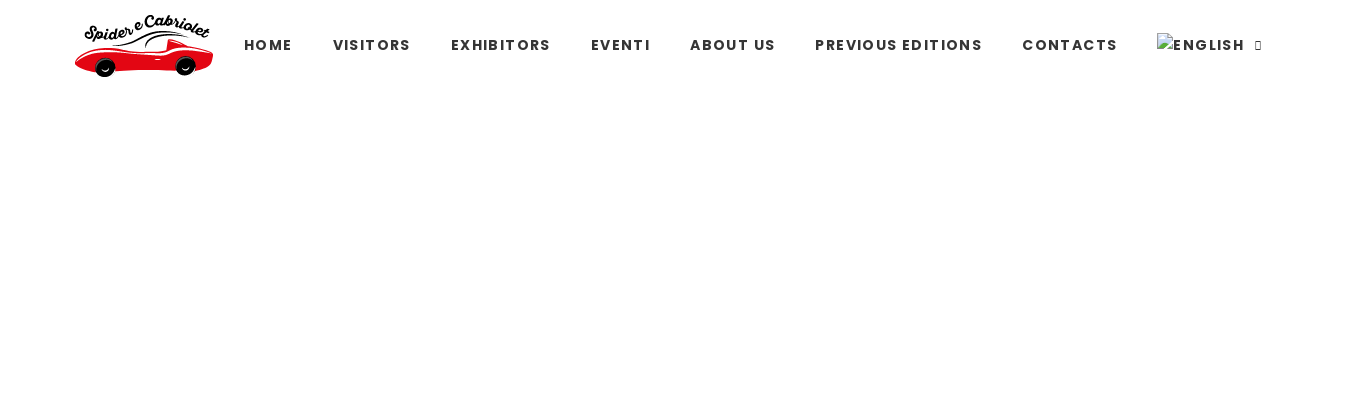

--- FILE ---
content_type: text/html; charset=UTF-8
request_url: https://www.spidercabriolet.it/en/
body_size: 172667
content:
<!DOCTYPE html>
<html dir="ltr" lang="en-US" prefix="og: https://ogp.me/ns#">
<head><script >var LaStudioPageSpeedConfigs={"delay":4000,"version":"1.0.4","nativelazyoad":true,"e_animation":true,"detected":true};!function(e){var t={};function n(r){if(t[r])return t[r].exports;var o=t[r]={i:r,l:!1,exports:{}};return e[r].call(o.exports,o,o.exports,n),o.l=!0,o.exports}n.m=e,n.c=t,n.d=function(e,t,r){n.o(e,t)||Object.defineProperty(e,t,{enumerable:!0,get:r})},n.r=function(e){"undefined"!=typeof Symbol&&Symbol.toStringTag&&Object.defineProperty(e,Symbol.toStringTag,{value:"Module"}),Object.defineProperty(e,"__esModule",{value:!0})},n.t=function(e,t){if(1&t&&(e=n(e)),8&t)return e;if(4&t&&"object"==typeof e&&e&&e.__esModule)return e;var r=Object.create(null);if(n.r(r),Object.defineProperty(r,"default",{enumerable:!0,value:e}),2&t&&"string"!=typeof e)for(var o in e)n.d(r,o,function(t){return e[t]}.bind(null,o));return r},n.n=function(e){var t=e&&e.__esModule?function(){return e.default}:function(){return e};return n.d(t,"a",t),t},n.o=function(e,t){return Object.prototype.hasOwnProperty.call(e,t)},n.p="/",n(n.s=0)}([function(e,t,n){e.exports=n(1)},function(e,t,n){"use strict";n.r(t);var r=new(function(){function e(){this.l=[]}var t=e.prototype;return t.emit=function(e,t){void 0===t&&(t=null),this.l[e]&&this.l[e].forEach((function(e){return e(t)}))},t.on=function(e,t){var n;(n=this.l)[e]||(n[e]=[]),this.l[e].push(t)},t.off=function(e,t){this.l[e]=(this.l[e]||[]).filter((function(e){return e!==t}))},e}()),o=new Date,i=document,a=function(){function e(){this.known=[]}var t=e.prototype;return t.init=function(){var e,t=this,n=!1,o=function(e){if(!n&&e&&e.fn&&!e.__lastudio_pagespeed){var r=function(t){return i.addEventListener("DOMContentLoaded",(function(n){t.bind(i)(e,n)})),this};t.known.push([e,e.fn.ready,e.fn.init.prototype.ready]),e.fn.ready=r,e.fn.init.prototype.ready=r,e.__lastudio_pagespeed=!0}return e};window.jQuery&&(e=o(window.jQuery)),Object.defineProperty(window,"jQuery",{get:function(){return e},set:function(t){return e=o(t)}}),r.on("LaStudioPageSpeed:Loaded",(function(){return n=!0}))},t.unmock=function(){this.known.forEach((function(e){var t=e[0],n=e[1],r=e[2];t.fn.ready=n,t.fn.init.prototype.ready=r}))},e}(),u={};!function(e,t){try{var n=Object.defineProperty({},t,{get:function(){u[t]=!0}});e.addEventListener(t,null,n),e.removeEventListener(t,null,n)}catch(e){}}(window,"passive");var c=u,d=window,f=document,s=["mouseover","keydown","touchmove","touchend","wheel"],l=["mouseover","mouseout","touchstart","touchmove","touchend","click"],p="data-lastudiopagespeed-",v=function(){function e(){}return e.prototype.init=function(e,t){var n=!1,o=!1,i=function e(t){n||(n=!0,s.forEach((function(t){return f.body.removeEventListener(t,e,c)})),clearTimeout(o),location.href.match(/lastudiopagespeednopreload/)||r.emit("LaStudioPageSpeed:PreloadScript"),r.emit("LaStudioPageSpeed:LoadExtensions"))},a=function(e){var t=new MouseEvent("click",{view:e.view,bubbles:!0,cancelable:!0});return Object.defineProperty(t,"target",{writable:!1,value:e.target}),t};e<=2e3&&r.on("LaStudioPageSpeed:LazyLoadImage",(function(){n||(o=setTimeout(i,e))}));var u=[],v=function(e){e.target&&"dispatchEvent"in e.target&&("click"===e.type?(e.preventDefault(),e.stopPropagation(),u.push(a(e))):"touchmove"!==e.type&&u.push(e),e.target.setAttribute(p+e.type,!0))};r.on("LaStudioPageSpeed:Loaded",(function(){var e;for(l.forEach((function(e){return d.removeEventListener(e,v)}));e=u.shift();){var t=e.target;t.getAttribute(p+"touchstart")&&t.getAttribute(p+"touchend")&&!t.getAttribute(p+"click")?(t.getAttribute(p+"touchmove")||(t.removeAttribute(p+"touchmove"),u.push(a(e))),t.removeAttribute(p+"touchstart"),t.removeAttribute(p+"touchend")):t.removeAttribute(p+e.type),t.dispatchEvent(e)}}));var y=function e(){s.forEach((function(e){return f.body.addEventListener(e,i,c)})),l.forEach((function(e){return d.addEventListener(e,v)})),f.removeEventListener("DOMContentLoaded",e)};f.addEventListener("DOMContentLoaded",(function(e){t?"undefined"!=typeof navigator&&(/(lighthouse|gtmetrix)/i.test(navigator.userAgent.toLocaleLowerCase())||/mozilla\/5\.0 \(x11; linux x86_64\)/i.test(navigator.userAgent.toLocaleLowerCase()))?y():i():y()}))},e}(),y=document,h=y.createElement("span");h.setAttribute("id","elementor-device-mode"),h.setAttribute("class","elementor-screen-only");var g=window,m=document,b=m.documentElement,L=function(e){return e.getAttribute("class")||""},S=function(e,t){return e.setAttribute("class",t)},E=function(){window.addEventListener("load",(function(){var e=(y.body.appendChild(h),getComputedStyle(h,":after").content.replace(/"/g,"")),t=Math.max(b.clientWidth||0,g.innerWidth||0),n=Math.max(b.clientHeight||0,g.innerHeight||0),o=["_animation_"+e,"animation_"+e,"_animation","_animation","animation"];Array.from(m.querySelectorAll(".elementor-invisible")).forEach((function(e){var i=e.getBoundingClientRect();if(i.top+g.scrollY<=n&&i.left+g.scrollX<t)try{var a=JSON.parse(e.getAttribute("data-settings"));if(a.trigger_source)return;for(var u,c=a._animation_delay||a.animation_delay||0,d=0;d<o.length;d++)if(a[o[d]]){o[d],u=a[o[d]];break}if(u){var f=L(e),s="none"===u?f:f+" animated "+u,l=setTimeout((function(){S(e,s.replace(/\belementor\-invisible\b/,"")),o.forEach((function(e){return delete a[e]})),e.setAttribute("data-settings",JSON.stringify(a))}),c);r.on("LaStudioPageSpeed:ElementorAnimation",(function(){clearTimeout(l),S(e,L(e).replace(new RegExp("\b"+u+"\b"),""))}))}}catch(e){console.error(e)}}))}))},w="DOMContentLoaded",P="readystatechange",O="message",A=console.error,_="data-lastudiopagespeed-";!function(e,t,n,i,u,c,d,f,s){var l,p,y=e.constructor.name+"::",h=t.constructor.name+"::",g=function(t,n){n=n||e;for(var r=0;r<this.length;r++)t.call(n,this[r],r,this)};"NodeList"in e&&!NodeList.prototype.forEach&&(NodeList.prototype.forEach=g),"HTMLCollection"in e&&!HTMLCollection.prototype.forEach&&(HTMLCollection.prototype.forEach=g),LaStudioPageSpeedConfigs.e_animation&&E();var m,b,L=[],S=[],j={},x=!1,k=!1,C=setTimeout;var T=t[n].bind(t),M=t[i].bind(t),R=e[n].bind(e),z=e[i].bind(e);"undefined"!=typeof EventTarget&&(m=EventTarget.prototype.addEventListener,b=EventTarget.prototype.removeEventListener,T=m.bind(t),M=b.bind(t),R=m.bind(e),z=b.bind(e));var H,N=t.createElement.bind(t),D=t.__proto__.__lookupGetter__("readyState").bind(t);Object.defineProperty(t,"readyState",{get:function(){return H||D()},set:function(e){return H=e}});var I=function(e){return S.filter((function(t,n){var r=t[0],o=(t[1],t[2]);if(!(e.indexOf(r.type)<0)){o||(o=r.target);try{for(var i=o.constructor.name+"::"+r.type,a=0;a<j[i].length;a++){if(j[i][a])if(!q[i+"::"+n+"::"+a])return!0}}catch(e){}}})).length},q={},B=function(e){S.forEach((function(n,r){var o=n[0],i=n[1],a=n[2];if(!(e.indexOf(o.type)<0)){a||(a=o.target);try{var u=a.constructor.name+"::"+o.type;if((j[u]||[]).length){t.readyState=i;for(var c=0;c<j[u].length;c++){var d=j[u][c];if(d){var f=u+"::"+r+"::"+c;if(!q[f]){q[f]=!0;try{d.hasOwnProperty("prototype")&&d.prototype.constructor!==d?d(o):d.bind(a)(o)}catch(e){A(e,d)}}}}}}catch(e){A(e)}}}))};T(w,(function(e){S.push([e,t.readyState,t])})),T(P,(function(e){S.push([e,t.readyState,t])})),R(w,(function(n){S.push([n,t.readyState,e])})),R(f,(function(n){S.push([n,t.readyState,e]),B([w,P,O,f])}));var Q=function(n){S.push([n,t.readyState,e])};R(O,Q),r.on("LaStudioPageSpeed:LoadExtensions",(function(){k=!0,J=!0,t.readyState="loading",C(F)}));R(f,(function e(){x=!0,k&&!J&&(t.readyState="loading",C(F)),z(f,e)})),(new v).init(LaStudioPageSpeedConfigs.delay,LaStudioPageSpeedConfigs.detected);var W=new a;W.init();var J=!1,F=function t(){var n=L.shift();if(n)if(n[u]("data-src"))n.hasAttribute("data-async")?(Y(n),C(t)):Y(n,t);else if("javascript/blocked"==n.type)Y(n),C(t);else if(n.hasAttribute(_+"onload")){var o=n[u](_+"onload");try{new Function(o).call(n)}catch(e){A(e)}C(t)}else C(t);else if(I([w,P,O]))B([w,P,O]),C(t);else if(k&&x)if(I([f,O]))B([f,O]),C(t);else{if(e.RocketLazyLoadScripts)try{RocketLazyLoadScripts.run()}catch(e){A(e)}z(O,Q),(j[y+"message"]||[]).forEach((function(e){R(O,e)})),W.unmock(),U=T,V=M,ee=R,te=z,setTimeout((function(){return r.emit("LaStudioPageSpeed:Loaded")}))}else J=!1},G=function(e){for(var n=t.createElement("SCRIPT"),r=e.attributes,o=r.length-1;o>=0;o--)n.setAttribute(r[o].name,r[o].value);return n.bypass=!0,n.type=e.hasAttribute(_+"module")?"module":"text/javascript",(e.text||"").match(/^\s*class RocketLazyLoadScripts/)?n.text=e.text.replace(/^\s*class RocketLazyLoadScripts/,"window.RocketLazyLoadScripts=class").replace("RocketLazyLoadScripts.run();",""):n.text=e.text,n[d](_+"action"),n},X=function(e,t){var n=e.parentNode;n&&n.replaceChild(t,e)},Y=function(e,t){if(e[u]("data-src")){var r=G(e),o=m?m.bind(r):r[n].bind(r);if(t){var i=function(){return C(t)};o(f,i),o(s,i)}r.src=e[u]("data-src"),r[d]("data-src"),X(e,r)}else"javascript/blocked"===e.type?X(e,G(e)):onLoad&&onLoad()},K=function(e,t){var n=(j[e]||[]).indexOf(t);if(n>=0)return j[e][n]=void 0,!0},U=function(e,t){if(t&&(e===w||e===P)){var n=h+e;return j[n]=j[n]||[],void j[n].push(t)}for(var r=arguments.length,o=new Array(r>2?r-2:0),i=2;i<r;i++)o[i-2]=arguments[i];return T.apply(void 0,[e,t].concat(o))},V=function(e,t){e===w&&K(h+e,t);return M(e,t)};Object.defineProperties(t,((l={})[n]={get:function(){return U},set:function(){return U}},l[i]={get:function(){return V},set:function(){return V}},l)),r.on("LaStudioPageSpeed:PreloadScript",(function(){return L.forEach((function(e){var n=e[u]("data-src");if(n){var r=N("link");r.rel="preload",r.as="script",r.href=n,r.crossorigin=!0,t.head.appendChild(r)}}))})),T(w,(function(){t.querySelectorAll("script["+_+"action]").forEach((function(e){return L.push(e)}));var e=["link"].map((function(e){return e+"["+_+"onload]"})).join(",");t.querySelectorAll(e).forEach((function(e){return L.push(e)}))}));var Z=function(e){if(t.currentScript)try{var n=t.currentScript.parentElement,r=t.currentScript.nextSibling,i=document.createElement("div");i.innerHTML=e,Array.from(i.childNodes).forEach((function(e){"SCRIPT"===e.nodeName?n.insertBefore(G(e),r):n.insertBefore(e,r)}))}catch(e){console.error(e)}else A((new Date-o)/1e3,"document.currentScript not set",e)},$=function(e){return Z(e+"\n")};Object.defineProperties(t,{write:{get:function(){return Z},set:function(e){return Z=e}},writeln:{get:function(){return $},set:function(e){return $=e}}});var ee=function(e,t){if(t&&(e===f||e===w||e===O)){var n=e===w?h+e:y+e;return j[n]=j[n]||[],void j[n].push(t)}for(var r=arguments.length,o=new Array(r>2?r-2:0),i=2;i<r;i++)o[i-2]=arguments[i];return R.apply(void 0,[e,t].concat(o))},te=function(e,t){e===f&&K(e===w?h+e:y+e,t);return z(e,t)};Object.defineProperties(e,((p={})[n]={get:function(){return ee},set:function(){return ee}},p[i]={get:function(){return te},set:function(){return te}},p));var ne=function(e){var t;return{get:function(){return t},set:function(n){return t&&K(e,n),j[e]=j[e]||[],j[e].push(n),t=n}}},re=ne(y+f);Object.defineProperty(e,"onload",re),T(w,(function(){Object.defineProperty(t.body,"onload",re)})),Object.defineProperty(t,"onreadystatechange",ne(h+P)),Object.defineProperty(e,"onmessage",ne(y+O));var oe=1,ie=function(){--oe||r.emit("LaStudioPageSpeed:LazyLoadImage")};R(f,(function e(){C((function(){t.querySelectorAll("img").forEach((function(e){if(!e.complete&&(e.currentSrc||e.src)&&"lazy"==!(e.loading||"").toLowerCase()||(r=e.getBoundingClientRect(),o=window.innerHeight||document.documentElement.clientHeight,i=window.innerWidth||document.documentElement.clientWidth,r.top>=-1*o*1&&r.left>=-1*i*1&&r.bottom<=2*o&&r.right<=2*i)){var t=new Image;t[n](f,ie),t[n](s,ie),t.src=e.currentSrc||e.src,oe++}var r,o,i})),ie()})),z(f,e)}));var ae=Object.defineProperty;Object.defineProperty=function(n,r,o){return n===e&&["jQuery","onload"].indexOf(r)>=0||(n===t||n===t.body)&&["readyState","write"].indexOf(r)>=0?n:ae(n,r,o)},Object.defineProperties=function(e,t){for(var n in t)Object.defineProperty(e,n,t[n]);return e}}(window,document,"addEventListener","removeEventListener","getAttribute",0,"removeAttribute","load","error")}]);</script>
    <meta charset="UTF-8">
    <link rel="profile" href="//gmpg.org/xfn/11">
    <link rel="alternate" hreflang="it" href="https://www.spidercabriolet.it" />
<link rel="alternate" hreflang="en" href="https://www.spidercabriolet.it/en/" />
<link rel="alternate" hreflang="x-default" href="https://www.spidercabriolet.it" />

		<!-- All in One SEO 4.5.9.2 - aioseo.com -->
		<meta name="description" content="The ‘Spider e Cabriolet’ fair, open-top cars of yesterday and today It’s the first event of its kind in Italy. It will be possible to admire and buy some of the most beautiful open-top cars ever made. Driving in the open air is an extraordinary and indescribable experience. There’s nothing to compare with the thrill" />
		<meta name="robots" content="max-image-preview:large" />
		<link rel="canonical" href="https://www.spidercabriolet.it/en/" />
		<meta name="generator" content="All in One SEO (AIOSEO) 4.5.9.2" />
		<meta property="og:locale" content="en_US" />
		<meta property="og:site_name" content="Spider e Cabriolet - le auto scoperte di ieri e oggi" />
		<meta property="og:type" content="article" />
		<meta property="og:title" content="Home – Spider e Cabriolet - Spider e Cabriolet" />
		<meta property="og:description" content="The ‘Spider e Cabriolet’ fair, open-top cars of yesterday and today It’s the first event of its kind in Italy. It will be possible to admire and buy some of the most beautiful open-top cars ever made. Driving in the open air is an extraordinary and indescribable experience. There’s nothing to compare with the thrill" />
		<meta property="og:url" content="https://www.spidercabriolet.it/en/" />
		<meta property="article:published_time" content="2021-12-01T14:44:35+00:00" />
		<meta property="article:modified_time" content="2023-05-09T06:47:15+00:00" />
		<meta name="twitter:card" content="summary_large_image" />
		<meta name="twitter:title" content="Home – Spider e Cabriolet - Spider e Cabriolet" />
		<meta name="twitter:description" content="The ‘Spider e Cabriolet’ fair, open-top cars of yesterday and today It’s the first event of its kind in Italy. It will be possible to admire and buy some of the most beautiful open-top cars ever made. Driving in the open air is an extraordinary and indescribable experience. There’s nothing to compare with the thrill" />
		<script type="application/ld+json" class="aioseo-schema">
			{"@context":"https:\/\/schema.org","@graph":[{"@type":"BreadcrumbList","@id":"https:\/\/www.spidercabriolet.it\/en\/#breadcrumblist","itemListElement":[{"@type":"ListItem","@id":"https:\/\/www.spidercabriolet.it\/en\/#listItem","position":1,"name":"Home"}]},{"@type":"Organization","@id":"https:\/\/www.spidercabriolet.it\/en\/#organization","name":"Spider e Cabriolet","url":"https:\/\/www.spidercabriolet.it\/en\/"},{"@type":"WebPage","@id":"https:\/\/www.spidercabriolet.it\/en\/#webpage","url":"https:\/\/www.spidercabriolet.it\/en\/","name":"Home \u2013 Spider e Cabriolet - Spider e Cabriolet","description":"The \u2018Spider e Cabriolet\u2019 fair, open-top cars of yesterday and today It\u2019s the first event of its kind in Italy. It will be possible to admire and buy some of the most beautiful open-top cars ever made. Driving in the open air is an extraordinary and indescribable experience. There\u2019s nothing to compare with the thrill","inLanguage":"en-US","isPartOf":{"@id":"https:\/\/www.spidercabriolet.it\/en\/#website"},"breadcrumb":{"@id":"https:\/\/www.spidercabriolet.it\/en\/#breadcrumblist"},"image":{"@type":"ImageObject","url":"https:\/\/www.spidercabriolet.it\/wp-content\/uploads\/2022\/03\/Anteprima-Spider-Cabriolet-700x464-px.png","@id":"https:\/\/www.spidercabriolet.it\/en\/#mainImage","width":700,"height":464,"caption":"Spider-Cabriolet"},"primaryImageOfPage":{"@id":"https:\/\/www.spidercabriolet.it\/en\/#mainImage"},"datePublished":"2021-12-01T15:44:35+01:00","dateModified":"2023-05-09T08:47:15+02:00"},{"@type":"WebSite","@id":"https:\/\/www.spidercabriolet.it\/en\/#website","url":"https:\/\/www.spidercabriolet.it\/en\/","name":"Spider e Cabriolet","description":"le auto scoperte di ieri e oggi","inLanguage":"en-US","publisher":{"@id":"https:\/\/www.spidercabriolet.it\/en\/#organization"},"potentialAction":{"@type":"SearchAction","target":{"@type":"EntryPoint","urlTemplate":"https:\/\/www.spidercabriolet.it\/en\/?s={search_term_string}"},"query-input":"required name=search_term_string"}}]}
		</script>
		<!-- All in One SEO -->

<meta name="viewport" content="user-scalable=no, width=device-width, initial-scale=1.0"><meta name="apple-mobile-web-app-capable" content="yes">
	<!-- This site is optimized with the Yoast SEO Premium plugin v18.1 (Yoast SEO v18.3) - https://yoast.com/wordpress/plugins/seo/ -->
	<title>Home – Spider e Cabriolet - Spider e Cabriolet</title>
	<meta name="description" content="Spider e Cabriolet. Mostra mercato di auto scoperte di ieri e di oggi, è un Salone Expo di auto unico Spider Cabriolet, Fiera di Montichiari" />
	<link rel="canonical" href="https://www.spidercabriolet.it/en/" />
	<meta property="og:locale" content="en_US" />
	<meta property="og:type" content="website" />
	<meta property="og:title" content="Home - Spider e Cabriolet" />
	<meta property="og:description" content="Spider e Cabriolet. Mostra mercato di auto scoperte di ieri e di oggi, è un Salone Expo di auto unico Spider Cabriolet, Fiera di Montichiari" />
	<meta property="og:url" content="https://www.spidercabriolet.it/en/" />
	<meta property="og:site_name" content="Spider e Cabriolet" />
	<meta property="article:publisher" content="https://www.facebook.com/spiderecabrioletevento/" />
	<meta property="article:modified_time" content="2023-05-09T06:47:15+00:00" />
	<meta property="og:image" content="https://www.spidercabriolet.it/wp-content/uploads/2022/03/Anteprima-Spider-Cabriolet-700x464-px.png" />
	<meta property="og:image:width" content="700" />
	<meta property="og:image:height" content="464" />
	<meta property="og:image:type" content="image/png" />
	<meta name="twitter:card" content="summary_large_image" />
	<meta name="twitter:label1" content="Est. reading time" />
	<meta name="twitter:data1" content="5 minutes" />
	<script type="application/ld+json" class="yoast-schema-graph">{"@context":"https://schema.org","@graph":[{"@type":"WebSite","@id":"https://www.spidercabriolet.it/#website","url":"https://www.spidercabriolet.it/","name":"Spider e Cabriolet","description":"le auto scoperte di ieri e oggi","potentialAction":[{"@type":"SearchAction","target":{"@type":"EntryPoint","urlTemplate":"https://www.spidercabriolet.it/?s={search_term_string}"},"query-input":"required name=search_term_string"}],"inLanguage":"en-US"},{"@type":"ImageObject","@id":"https://www.spidercabriolet.it/en/#primaryimage","inLanguage":"en-US","url":"https://www.spidercabriolet.it/wp-content/uploads/2022/03/Anteprima-Spider-Cabriolet-700x464-px.png","contentUrl":"https://www.spidercabriolet.it/wp-content/uploads/2022/03/Anteprima-Spider-Cabriolet-700x464-px.png","width":700,"height":464,"caption":"Spider-Cabriolet"},{"@type":"WebPage","@id":"https://www.spidercabriolet.it/en/#webpage","url":"https://www.spidercabriolet.it/en/","name":"Spider e Cabriolet | Expo Spider e Cabriolet | Open top car event in Italy","isPartOf":{"@id":"https://www.spidercabriolet.it/#website"},"primaryImageOfPage":{"@id":"https://www.spidercabriolet.it/en/#primaryimage"},"datePublished":"2021-12-01T14:44:35+00:00","dateModified":"2023-05-09T06:47:15+00:00","description":"Spider e Cabriolet. Mostra mercato di auto scoperte di ieri e di oggi, è un Salone Expo di auto unico Spider Cabriolet, Fiera di Montichiari","breadcrumb":{"@id":"https://www.spidercabriolet.it/en/#breadcrumb"},"inLanguage":"en-US","potentialAction":[{"@type":"ReadAction","target":["https://www.spidercabriolet.it/en/"]}]},{"@type":"BreadcrumbList","@id":"https://www.spidercabriolet.it/en/#breadcrumb","itemListElement":[{"@type":"ListItem","position":1,"name":"Home"}]}]}</script>
	<meta name="msvalidate.01" content="8BDE0319A062BC40F0AA92625DFC83B2" />
	<meta name="google-site-verification" content="qdf_MYXdcAbbaiV-jKhkxy3kLU75pNNtPdu9MKyRpvM" />
	<!-- / Yoast SEO Premium plugin. -->


<link rel='dns-prefetch' href='//fonts.googleapis.com' />
<link rel="alternate" type="application/rss+xml" title="Spider e Cabriolet &raquo; Feed" href="https://www.spidercabriolet.it/en/feed/" />
<link rel="alternate" type="application/rss+xml" title="Spider e Cabriolet &raquo; Comments Feed" href="https://www.spidercabriolet.it/en/comments/feed/" />
		<!-- This site uses the Google Analytics by MonsterInsights plugin v9.4.1 - Using Analytics tracking - https://www.monsterinsights.com/ -->
							<script data-lastudiopagespeed-action="reorder" data-src="//www.googletagmanager.com/gtag/js?id=G-5LWFGY9QQ5"  data-cfasync="false" data-wpfc-render="false" type="javascript/blocked" data-async></script>
			<script data-lastudiopagespeed-action="reorder" data-cfasync="false" data-wpfc-render="false" type="javascript/blocked">
				var mi_version = '9.4.1';
				var mi_track_user = true;
				var mi_no_track_reason = '';
								var MonsterInsightsDefaultLocations = {"page_location":"https:\/\/www.spidercabriolet.it\/en\/","page_referrer":"https:\/\/www.spidercabriolet.it\/en\/visitors\/"};
				if ( typeof MonsterInsightsPrivacyGuardFilter === 'function' ) {
					var MonsterInsightsLocations = (typeof MonsterInsightsExcludeQuery === 'object') ? MonsterInsightsPrivacyGuardFilter( MonsterInsightsExcludeQuery ) : MonsterInsightsPrivacyGuardFilter( MonsterInsightsDefaultLocations );
				} else {
					var MonsterInsightsLocations = (typeof MonsterInsightsExcludeQuery === 'object') ? MonsterInsightsExcludeQuery : MonsterInsightsDefaultLocations;
				}

								var disableStrs = [
										'ga-disable-G-5LWFGY9QQ5',
									];

				/* Function to detect opted out users */
				function __gtagTrackerIsOptedOut() {
					for (var index = 0; index < disableStrs.length; index++) {
						if (document.cookie.indexOf(disableStrs[index] + '=true') > -1) {
							return true;
						}
					}

					return false;
				}

				/* Disable tracking if the opt-out cookie exists. */
				if (__gtagTrackerIsOptedOut()) {
					for (var index = 0; index < disableStrs.length; index++) {
						window[disableStrs[index]] = true;
					}
				}

				/* Opt-out function */
				function __gtagTrackerOptout() {
					for (var index = 0; index < disableStrs.length; index++) {
						document.cookie = disableStrs[index] + '=true; expires=Thu, 31 Dec 2099 23:59:59 UTC; path=/';
						window[disableStrs[index]] = true;
					}
				}

				if ('undefined' === typeof gaOptout) {
					function gaOptout() {
						__gtagTrackerOptout();
					}
				}
								window.dataLayer = window.dataLayer || [];

				window.MonsterInsightsDualTracker = {
					helpers: {},
					trackers: {},
				};
				if (mi_track_user) {
					function __gtagDataLayer() {
						dataLayer.push(arguments);
					}

					function __gtagTracker(type, name, parameters) {
						if (!parameters) {
							parameters = {};
						}

						if (parameters.send_to) {
							__gtagDataLayer.apply(null, arguments);
							return;
						}

						if (type === 'event') {
														parameters.send_to = monsterinsights_frontend.v4_id;
							var hookName = name;
							if (typeof parameters['event_category'] !== 'undefined') {
								hookName = parameters['event_category'] + ':' + name;
							}

							if (typeof MonsterInsightsDualTracker.trackers[hookName] !== 'undefined') {
								MonsterInsightsDualTracker.trackers[hookName](parameters);
							} else {
								__gtagDataLayer('event', name, parameters);
							}
							
						} else {
							__gtagDataLayer.apply(null, arguments);
						}
					}

					__gtagTracker('js', new Date());
					__gtagTracker('set', {
						'developer_id.dZGIzZG': true,
											});
					if ( MonsterInsightsLocations.page_location ) {
						__gtagTracker('set', MonsterInsightsLocations);
					}
										__gtagTracker('config', 'G-5LWFGY9QQ5', {"forceSSL":"true","link_attribution":"true"} );
															window.gtag = __gtagTracker;										(function () {
						/* https://developers.google.com/analytics/devguides/collection/analyticsjs/ */
						/* ga and __gaTracker compatibility shim. */
						var noopfn = function () {
							return null;
						};
						var newtracker = function () {
							return new Tracker();
						};
						var Tracker = function () {
							return null;
						};
						var p = Tracker.prototype;
						p.get = noopfn;
						p.set = noopfn;
						p.send = function () {
							var args = Array.prototype.slice.call(arguments);
							args.unshift('send');
							__gaTracker.apply(null, args);
						};
						var __gaTracker = function () {
							var len = arguments.length;
							if (len === 0) {
								return;
							}
							var f = arguments[len - 1];
							if (typeof f !== 'object' || f === null || typeof f.hitCallback !== 'function') {
								if ('send' === arguments[0]) {
									var hitConverted, hitObject = false, action;
									if ('event' === arguments[1]) {
										if ('undefined' !== typeof arguments[3]) {
											hitObject = {
												'eventAction': arguments[3],
												'eventCategory': arguments[2],
												'eventLabel': arguments[4],
												'value': arguments[5] ? arguments[5] : 1,
											}
										}
									}
									if ('pageview' === arguments[1]) {
										if ('undefined' !== typeof arguments[2]) {
											hitObject = {
												'eventAction': 'page_view',
												'page_path': arguments[2],
											}
										}
									}
									if (typeof arguments[2] === 'object') {
										hitObject = arguments[2];
									}
									if (typeof arguments[5] === 'object') {
										Object.assign(hitObject, arguments[5]);
									}
									if ('undefined' !== typeof arguments[1].hitType) {
										hitObject = arguments[1];
										if ('pageview' === hitObject.hitType) {
											hitObject.eventAction = 'page_view';
										}
									}
									if (hitObject) {
										action = 'timing' === arguments[1].hitType ? 'timing_complete' : hitObject.eventAction;
										hitConverted = mapArgs(hitObject);
										__gtagTracker('event', action, hitConverted);
									}
								}
								return;
							}

							function mapArgs(args) {
								var arg, hit = {};
								var gaMap = {
									'eventCategory': 'event_category',
									'eventAction': 'event_action',
									'eventLabel': 'event_label',
									'eventValue': 'event_value',
									'nonInteraction': 'non_interaction',
									'timingCategory': 'event_category',
									'timingVar': 'name',
									'timingValue': 'value',
									'timingLabel': 'event_label',
									'page': 'page_path',
									'location': 'page_location',
									'title': 'page_title',
									'referrer' : 'page_referrer',
								};
								for (arg in args) {
																		if (!(!args.hasOwnProperty(arg) || !gaMap.hasOwnProperty(arg))) {
										hit[gaMap[arg]] = args[arg];
									} else {
										hit[arg] = args[arg];
									}
								}
								return hit;
							}

							try {
								f.hitCallback();
							} catch (ex) {
							}
						};
						__gaTracker.create = newtracker;
						__gaTracker.getByName = newtracker;
						__gaTracker.getAll = function () {
							return [];
						};
						__gaTracker.remove = noopfn;
						__gaTracker.loaded = true;
						window['__gaTracker'] = __gaTracker;
					})();
									} else {
										console.log("");
					(function () {
						function __gtagTracker() {
							return null;
						}

						window['__gtagTracker'] = __gtagTracker;
						window['gtag'] = __gtagTracker;
					})();
									}
			</script>
				<!-- / Google Analytics by MonsterInsights -->
		<link rel='stylesheet' id='sbi_styles-css' href='//www.spidercabriolet.it/wp-content/cache/wpfc-minified/fe0ivn8n/8bgcc.css' type='text/css' media='all' />
<style id='classic-theme-styles-inline-css' type='text/css'>
/**
 * These rules are needed for backwards compatibility.
 * They should match the button element rules in the base theme.json file.
 */
.wp-block-button__link {
	color: #ffffff;
	background-color: #32373c;
	border-radius: 9999px; /* 100% causes an oval, but any explicit but really high value retains the pill shape. */

	/* This needs a low specificity so it won't override the rules from the button element if defined in theme.json. */
	box-shadow: none;
	text-decoration: none;

	/* The extra 2px are added to size solids the same as the outline versions.*/
	padding: calc(0.667em + 2px) calc(1.333em + 2px);

	font-size: 1.125em;
}

.wp-block-file__button {
	background: #32373c;
	color: #ffffff;
	text-decoration: none;
}

</style>
<style id='global-styles-inline-css' type='text/css'>
body{--wp--preset--color--black: #000000;--wp--preset--color--cyan-bluish-gray: #abb8c3;--wp--preset--color--white: #ffffff;--wp--preset--color--pale-pink: #f78da7;--wp--preset--color--vivid-red: #cf2e2e;--wp--preset--color--luminous-vivid-orange: #ff6900;--wp--preset--color--luminous-vivid-amber: #fcb900;--wp--preset--color--light-green-cyan: #7bdcb5;--wp--preset--color--vivid-green-cyan: #00d084;--wp--preset--color--pale-cyan-blue: #8ed1fc;--wp--preset--color--vivid-cyan-blue: #0693e3;--wp--preset--color--vivid-purple: #9b51e0;--wp--preset--color--astrids-theme-primary: #D63E3E;--wp--preset--color--astrids-theme-secondary: #1e1e1e;--wp--preset--color--strong-magenta: #a156b4;--wp--preset--color--light-grayish-magenta: #d0a5db;--wp--preset--color--very-light-gray: #eee;--wp--preset--color--very-dark-gray: #444;--wp--preset--gradient--vivid-cyan-blue-to-vivid-purple: linear-gradient(135deg,rgba(6,147,227,1) 0%,rgb(155,81,224) 100%);--wp--preset--gradient--light-green-cyan-to-vivid-green-cyan: linear-gradient(135deg,rgb(122,220,180) 0%,rgb(0,208,130) 100%);--wp--preset--gradient--luminous-vivid-amber-to-luminous-vivid-orange: linear-gradient(135deg,rgba(252,185,0,1) 0%,rgba(255,105,0,1) 100%);--wp--preset--gradient--luminous-vivid-orange-to-vivid-red: linear-gradient(135deg,rgba(255,105,0,1) 0%,rgb(207,46,46) 100%);--wp--preset--gradient--very-light-gray-to-cyan-bluish-gray: linear-gradient(135deg,rgb(238,238,238) 0%,rgb(169,184,195) 100%);--wp--preset--gradient--cool-to-warm-spectrum: linear-gradient(135deg,rgb(74,234,220) 0%,rgb(151,120,209) 20%,rgb(207,42,186) 40%,rgb(238,44,130) 60%,rgb(251,105,98) 80%,rgb(254,248,76) 100%);--wp--preset--gradient--blush-light-purple: linear-gradient(135deg,rgb(255,206,236) 0%,rgb(152,150,240) 100%);--wp--preset--gradient--blush-bordeaux: linear-gradient(135deg,rgb(254,205,165) 0%,rgb(254,45,45) 50%,rgb(107,0,62) 100%);--wp--preset--gradient--luminous-dusk: linear-gradient(135deg,rgb(255,203,112) 0%,rgb(199,81,192) 50%,rgb(65,88,208) 100%);--wp--preset--gradient--pale-ocean: linear-gradient(135deg,rgb(255,245,203) 0%,rgb(182,227,212) 50%,rgb(51,167,181) 100%);--wp--preset--gradient--electric-grass: linear-gradient(135deg,rgb(202,248,128) 0%,rgb(113,206,126) 100%);--wp--preset--gradient--midnight: linear-gradient(135deg,rgb(2,3,129) 0%,rgb(40,116,252) 100%);--wp--preset--font-size--small: 13px;--wp--preset--font-size--medium: 20px;--wp--preset--font-size--large: 36px;--wp--preset--font-size--x-large: 42px;--wp--preset--spacing--20: 0.44rem;--wp--preset--spacing--30: 0.67rem;--wp--preset--spacing--40: 1rem;--wp--preset--spacing--50: 1.5rem;--wp--preset--spacing--60: 2.25rem;--wp--preset--spacing--70: 3.38rem;--wp--preset--spacing--80: 5.06rem;--wp--preset--shadow--natural: 6px 6px 9px rgba(0, 0, 0, 0.2);--wp--preset--shadow--deep: 12px 12px 50px rgba(0, 0, 0, 0.4);--wp--preset--shadow--sharp: 6px 6px 0px rgba(0, 0, 0, 0.2);--wp--preset--shadow--outlined: 6px 6px 0px -3px rgba(255, 255, 255, 1), 6px 6px rgba(0, 0, 0, 1);--wp--preset--shadow--crisp: 6px 6px 0px rgba(0, 0, 0, 1);}:where(.is-layout-flex){gap: 0.5em;}:where(.is-layout-grid){gap: 0.5em;}body .is-layout-flow > .alignleft{float: left;margin-inline-start: 0;margin-inline-end: 2em;}body .is-layout-flow > .alignright{float: right;margin-inline-start: 2em;margin-inline-end: 0;}body .is-layout-flow > .aligncenter{margin-left: auto !important;margin-right: auto !important;}body .is-layout-constrained > .alignleft{float: left;margin-inline-start: 0;margin-inline-end: 2em;}body .is-layout-constrained > .alignright{float: right;margin-inline-start: 2em;margin-inline-end: 0;}body .is-layout-constrained > .aligncenter{margin-left: auto !important;margin-right: auto !important;}body .is-layout-constrained > :where(:not(.alignleft):not(.alignright):not(.alignfull)){max-width: var(--wp--style--global--content-size);margin-left: auto !important;margin-right: auto !important;}body .is-layout-constrained > .alignwide{max-width: var(--wp--style--global--wide-size);}body .is-layout-flex{display: flex;}body .is-layout-flex{flex-wrap: wrap;align-items: center;}body .is-layout-flex > *{margin: 0;}body .is-layout-grid{display: grid;}body .is-layout-grid > *{margin: 0;}:where(.wp-block-columns.is-layout-flex){gap: 2em;}:where(.wp-block-columns.is-layout-grid){gap: 2em;}:where(.wp-block-post-template.is-layout-flex){gap: 1.25em;}:where(.wp-block-post-template.is-layout-grid){gap: 1.25em;}.has-black-color{color: var(--wp--preset--color--black) !important;}.has-cyan-bluish-gray-color{color: var(--wp--preset--color--cyan-bluish-gray) !important;}.has-white-color{color: var(--wp--preset--color--white) !important;}.has-pale-pink-color{color: var(--wp--preset--color--pale-pink) !important;}.has-vivid-red-color{color: var(--wp--preset--color--vivid-red) !important;}.has-luminous-vivid-orange-color{color: var(--wp--preset--color--luminous-vivid-orange) !important;}.has-luminous-vivid-amber-color{color: var(--wp--preset--color--luminous-vivid-amber) !important;}.has-light-green-cyan-color{color: var(--wp--preset--color--light-green-cyan) !important;}.has-vivid-green-cyan-color{color: var(--wp--preset--color--vivid-green-cyan) !important;}.has-pale-cyan-blue-color{color: var(--wp--preset--color--pale-cyan-blue) !important;}.has-vivid-cyan-blue-color{color: var(--wp--preset--color--vivid-cyan-blue) !important;}.has-vivid-purple-color{color: var(--wp--preset--color--vivid-purple) !important;}.has-black-background-color{background-color: var(--wp--preset--color--black) !important;}.has-cyan-bluish-gray-background-color{background-color: var(--wp--preset--color--cyan-bluish-gray) !important;}.has-white-background-color{background-color: var(--wp--preset--color--white) !important;}.has-pale-pink-background-color{background-color: var(--wp--preset--color--pale-pink) !important;}.has-vivid-red-background-color{background-color: var(--wp--preset--color--vivid-red) !important;}.has-luminous-vivid-orange-background-color{background-color: var(--wp--preset--color--luminous-vivid-orange) !important;}.has-luminous-vivid-amber-background-color{background-color: var(--wp--preset--color--luminous-vivid-amber) !important;}.has-light-green-cyan-background-color{background-color: var(--wp--preset--color--light-green-cyan) !important;}.has-vivid-green-cyan-background-color{background-color: var(--wp--preset--color--vivid-green-cyan) !important;}.has-pale-cyan-blue-background-color{background-color: var(--wp--preset--color--pale-cyan-blue) !important;}.has-vivid-cyan-blue-background-color{background-color: var(--wp--preset--color--vivid-cyan-blue) !important;}.has-vivid-purple-background-color{background-color: var(--wp--preset--color--vivid-purple) !important;}.has-black-border-color{border-color: var(--wp--preset--color--black) !important;}.has-cyan-bluish-gray-border-color{border-color: var(--wp--preset--color--cyan-bluish-gray) !important;}.has-white-border-color{border-color: var(--wp--preset--color--white) !important;}.has-pale-pink-border-color{border-color: var(--wp--preset--color--pale-pink) !important;}.has-vivid-red-border-color{border-color: var(--wp--preset--color--vivid-red) !important;}.has-luminous-vivid-orange-border-color{border-color: var(--wp--preset--color--luminous-vivid-orange) !important;}.has-luminous-vivid-amber-border-color{border-color: var(--wp--preset--color--luminous-vivid-amber) !important;}.has-light-green-cyan-border-color{border-color: var(--wp--preset--color--light-green-cyan) !important;}.has-vivid-green-cyan-border-color{border-color: var(--wp--preset--color--vivid-green-cyan) !important;}.has-pale-cyan-blue-border-color{border-color: var(--wp--preset--color--pale-cyan-blue) !important;}.has-vivid-cyan-blue-border-color{border-color: var(--wp--preset--color--vivid-cyan-blue) !important;}.has-vivid-purple-border-color{border-color: var(--wp--preset--color--vivid-purple) !important;}.has-vivid-cyan-blue-to-vivid-purple-gradient-background{background: var(--wp--preset--gradient--vivid-cyan-blue-to-vivid-purple) !important;}.has-light-green-cyan-to-vivid-green-cyan-gradient-background{background: var(--wp--preset--gradient--light-green-cyan-to-vivid-green-cyan) !important;}.has-luminous-vivid-amber-to-luminous-vivid-orange-gradient-background{background: var(--wp--preset--gradient--luminous-vivid-amber-to-luminous-vivid-orange) !important;}.has-luminous-vivid-orange-to-vivid-red-gradient-background{background: var(--wp--preset--gradient--luminous-vivid-orange-to-vivid-red) !important;}.has-very-light-gray-to-cyan-bluish-gray-gradient-background{background: var(--wp--preset--gradient--very-light-gray-to-cyan-bluish-gray) !important;}.has-cool-to-warm-spectrum-gradient-background{background: var(--wp--preset--gradient--cool-to-warm-spectrum) !important;}.has-blush-light-purple-gradient-background{background: var(--wp--preset--gradient--blush-light-purple) !important;}.has-blush-bordeaux-gradient-background{background: var(--wp--preset--gradient--blush-bordeaux) !important;}.has-luminous-dusk-gradient-background{background: var(--wp--preset--gradient--luminous-dusk) !important;}.has-pale-ocean-gradient-background{background: var(--wp--preset--gradient--pale-ocean) !important;}.has-electric-grass-gradient-background{background: var(--wp--preset--gradient--electric-grass) !important;}.has-midnight-gradient-background{background: var(--wp--preset--gradient--midnight) !important;}.has-small-font-size{font-size: var(--wp--preset--font-size--small) !important;}.has-medium-font-size{font-size: var(--wp--preset--font-size--medium) !important;}.has-large-font-size{font-size: var(--wp--preset--font-size--large) !important;}.has-x-large-font-size{font-size: var(--wp--preset--font-size--x-large) !important;}
.wp-block-navigation a:where(:not(.wp-element-button)){color: inherit;}
:where(.wp-block-post-template.is-layout-flex){gap: 1.25em;}:where(.wp-block-post-template.is-layout-grid){gap: 1.25em;}
:where(.wp-block-columns.is-layout-flex){gap: 2em;}:where(.wp-block-columns.is-layout-grid){gap: 2em;}
.wp-block-pullquote{font-size: 1.5em;line-height: 1.6;}
</style>
<link rel='stylesheet' id='contact-form-7-css' href='//www.spidercabriolet.it/wp-content/cache/wpfc-minified/99hz6kk7/8bgcc.css' type='text/css' media='all' />
<link rel='stylesheet' id='wpml-menu-item-0-css' href='//www.spidercabriolet.it/wp-content/cache/wpfc-minified/lkti1t5w/8bgcc.css' type='text/css' media='all' />
<link rel='stylesheet' id='astrids-font-lastudioicon-css' href='//www.spidercabriolet.it/wp-content/cache/wpfc-minified/2pmer4ds/8bgcc.css' type='text/css' media='all' />
<link rel='stylesheet' id='astrids-extra-elementor-css' href='//www.spidercabriolet.it/wp-content/cache/wpfc-minified/fqd0h6js/8bgcc.css' type='text/css' media='all' />
<link rel='stylesheet' id='astrids-theme-css' href='//www.spidercabriolet.it/wp-content/cache/wpfc-minified/7xteab6n/8bgcc.css' type='text/css' media='all' />
<style id='astrids-theme-inline-css' type='text/css'>
:root{--theme-body-font-family:"Poppins";--theme-heading-font-family:"Poppins";--theme-primary-color:#D63E3E;--theme-link-hover-color:#D63E3E;--theme-secondary-color:#1e1e1e;--theme-three-color:#848484;--theme-border-color:#c4c4c4;--theme-newsletter-popup-width:790px;--theme-newsletter-popup-height:430px}@media(min-width:600px){body.enable-footer-bars{padding-bottom:0}.footer-handheld-footer-bar{opacity:0 !important;visibility:hidden !important;height:0}}.section-page-header{background-color:#fff}.section-page-header .page-title{color:#1e1e1e}.section-page-header{color:#1e1e1e}.section-page-header .breadcrumb-sep,.section-page-header a{color:#1e1e1e}.section-page-header a:hover{color:#D63E3E}#main #content-wrap{padding-top:0;padding-bottom:0}.section-page-header .page-header-inner{padding-top:40px;padding-bottom:40px}body{font-family:"Poppins";font-size:16px}h1,h2,h3,h4,h5,h6,.theme-heading,.widget-title,.comments-title,.comment-reply-title,.entry-title{font-family:"Poppins"}@media (min-width:576px){.section-page-header .page-header-inner{padding-top:40px;padding-bottom:40px}}@media (min-width:992px){.section-page-header .page-header-inner{padding-top:50px;padding-bottom:50px}}@media (min-width:1280px){.section-page-header .page-header-inner{padding-top:65px;padding-bottom:65px}}.lds-ripple{display:inline-block;position:relative;width:64px;height:64px}.lds-ripple div{position:absolute;border:4px solid #fff;opacity:1;border-radius:50%;animation:lds-ripple 1s cubic-bezier(0,0.2,0.8,1) infinite}.lds-ripple div:nth-child(2){animation-delay:-0.5s}@keyframes lds-ripple{0%{top:28px;left:28px;width:0;height:0;opacity:1}100%{top:-1px;left:-1px;width:58px;height:58px;opacity:0}}.site-loading .la-image-loading{opacity:1;visibility:visible}.la-image-loading.spinner-custom .content img{width:150px;margin:0 auto}.la-image-loading{opacity:0;position:fixed;left:0;top:0;right:0;bottom:0;overflow:hidden;transition:all .3s ease-in-out;-webkit-transition:all .3s ease-in-out;visibility:hidden;z-index:5}.la-image-loading .content{position:absolute;top:50%;left:50%;transform:translate(-50%,-50%);display:-ms-flexbox;display:flex;-ms-flex-wrap:wrap;flex-flow:column wrap;-webkit-flex-flow:column wrap;justify-content:center;-webkit-justify-content:center;align-items:center;-webkit-align-items:center}.la-loader.spinner1{width:40px;height:40px;margin:5px;display:block;box-shadow:0 0 20px 0 rgba(0,0,0,0.15);-webkit-box-shadow:0 0 20px 0 rgba(0,0,0,0.15);-webkit-animation:la-rotateplane 1.2s infinite ease-in-out;animation:la-rotateplane 1.2s infinite ease-in-out;border-radius:3px;-moz-border-radius:3px;-webkit-border-radius:3px}.la-loader.spinner2{width:40px;height:40px;margin:5px;box-shadow:0 0 20px 0 rgba(0,0,0,0.15);-webkit-box-shadow:0 0 20px 0 rgba(0,0,0,0.15);border-radius:100%;-webkit-animation:la-scaleout 1.0s infinite ease-in-out;animation:la-scaleout 1.0s infinite ease-in-out}.la-loader.spinner3{width:70px;text-align:center}.la-loader.spinner3 [class*="bounce"]{width:18px;height:18px;box-shadow:0 0 20px 0 rgba(0,0,0,0.15);-webkit-box-shadow:0 0 20px 0 rgba(0,0,0,0.15);border-radius:100%;display:inline-block;-webkit-animation:la-bouncedelay 1.4s infinite ease-in-out;animation:la-bouncedelay 1.4s infinite ease-in-out;-webkit-animation-fill-mode:both;animation-fill-mode:both}.la-loader.spinner3 .bounce1{-webkit-animation-delay:-.32s;animation-delay:-.32s}.la-loader.spinner3 .bounce2{-webkit-animation-delay:-.16s;animation-delay:-.16s}.la-loader.spinner4{margin:5px;width:40px;height:40px;text-align:center;-webkit-animation:la-rotate 2.0s infinite linear;animation:la-rotate 2.0s infinite linear}.la-loader.spinner4 [class*="dot"]{width:60%;height:60%;display:inline-block;position:absolute;top:0;border-radius:100%;-webkit-animation:la-bounce 2.0s infinite ease-in-out;animation:la-bounce 2.0s infinite ease-in-out;box-shadow:0 0 20px 0 rgba(0,0,0,0.15);-webkit-box-shadow:0 0 20px 0 rgba(0,0,0,0.15)}.la-loader.spinner4 .dot2{top:auto;bottom:0;-webkit-animation-delay:-1.0s;animation-delay:-1.0s}.la-loader.spinner5{margin:5px;width:40px;height:40px}.la-loader.spinner5 div{width:33%;height:33%;float:left;-webkit-animation:la-cubeGridScaleDelay 1.3s infinite ease-in-out;animation:la-cubeGridScaleDelay 1.3s infinite ease-in-out}.la-loader.spinner5 div:nth-child(1),.la-loader.spinner5 div:nth-child(5),.la-loader.spinner5 div:nth-child(9){-webkit-animation-delay:.2s;animation-delay:.2s}.la-loader.spinner5 div:nth-child(2),.la-loader.spinner5 div:nth-child(6){-webkit-animation-delay:.3s;animation-delay:.3s}.la-loader.spinner5 div:nth-child(3){-webkit-animation-delay:.4s;animation-delay:.4s}.la-loader.spinner5 div:nth-child(4),.la-loader.spinner5 div:nth-child(8){-webkit-animation-delay:.1s;animation-delay:.1s}.la-loader.spinner5 div:nth-child(7){-webkit-animation-delay:0s;animation-delay:0s}@-webkit-keyframes la-rotateplane{0%{-webkit-transform:perspective(120px)}50%{-webkit-transform:perspective(120px) rotateY(180deg)}100%{- webkit-transform:perspective(120px) rotateY(180deg) rotateX(180deg)}}@keyframes la-rotateplane{0%{transform:perspective(120px) rotateX(0deg) rotateY(0deg)}50%{transform:perspective(120px) rotateX(-180.1deg) rotateY(0deg)}100%{transform:perspective(120px) rotateX(-180deg) rotateY(-179.9deg)}}@-webkit-keyframes la-scaleout{0%{-webkit-transform:scale(0)}100%{-webkit-transform:scale(1);opacity:0}}@keyframes la-scaleout{0%{transform:scale(0);-webkit-transform:scale(0)}100%{transform:scale(1);-webkit-transform:scale(1);opacity:0}}@-webkit-keyframes la-bouncedelay{0%,80%,100%{-webkit-transform:scale(0)}40%{-webkit-transform:scale(1)}}@keyframes la-bouncedelay{0%,80%,100%{transform:scale(0)}40%{transform:scale(1)}}@-webkit-keyframes la-rotate{100%{-webkit-transform:rotate(360deg)}}@keyframes la-rotate{100%{transform:rotate(360deg);-webkit-transform:rotate(360deg)}}@-webkit-keyframes la-bounce{0%,100%{-webkit-transform:scale(0)}50%{-webkit-transform:scale(1)}}@keyframes la-bounce{0%,100%{transform:scale(0)}50%{transform:scale(1)}}@-webkit-keyframes la-cubeGridScaleDelay{0%{-webkit-transform:scale3d(1,1,1)}35%{-webkit-transform:scale3d(0,0,1)}70%{-webkit-transform:scale3d(1,1,1)}100%{-webkit-transform:scale3d(1,1,1)}}@keyframes la-cubeGridScaleDelay{0%{transform:scale3d(1,1,1)}35%{transform:scale3d(0,0,1)}70%{transform:scale3d(1,1,1)}100%{transform:scale3d(1,1,1)}}.la-loader.spinner1,.la-loader.spinner2,.la-loader.spinner3 [class*="bounce"],.la-loader.spinner4 [class*="dot"],.la-loader.spinner5 div{background-color:var(--theme-primary-color,#F55555)}.la-loader-ss{width:200px;display:block;height:2px;background-color:#D8D8D8;margin-top:20px;position:relative;text-align:center}.la-loader-ss:before{content:'';position:absolute;left:0;top:0;height:100%;background-color:var(--theme-primary-color,#F55555);width:var(--theme-loading-progress,0%)}.la-loader-ss:after{content:attr(data-progress-text);font-size:14px;padding-top:10px}.body-loaded .la-loader-ss:after{content:'100%'}.body-loaded .la-loader-ss:before{width:100%}.site-loading.body-loaded .la-loader-ss:after{content:'0%'}.site-loading.body-loaded .la-loader-ss:before{width:0}body:not(.body-completely-loaded) .lahb-nav-wrap .menu ul{display:none}.la-image-loading{background:#fff;color:#181818}.lahb-mobiles-view .lahb-element.lahb-element--placeholder,.lahb-mobiles-view .lahb-element.lahb-element--placeholder2{width:30px;height:100%}
</style>
<link rel='stylesheet' id='elementor-icons-css' href='//www.spidercabriolet.it/wp-content/cache/wpfc-minified/eqk36otw/8bgcc.css' type='text/css' media='all' />
<link rel='stylesheet' id='elementor-frontend-css' href='//www.spidercabriolet.it/wp-content/cache/wpfc-minified/6v4piznx/8bgcc.css' type='text/css' media='all' />
<link rel='stylesheet' id='swiper-css' href='//www.spidercabriolet.it/wp-content/cache/wpfc-minified/8abgopxa/8bgcc.css' type='text/css' media='all' />
<link rel='stylesheet' id='elementor-pro-css' href='//www.spidercabriolet.it/wp-content/cache/wpfc-minified/6z5lupnp/8bgcc.css' type='text/css' media='all' />
<link rel='stylesheet' id='elementor-post-12011-css' href='https://www.spidercabriolet.it/wp-content/uploads/elementor/css/post-12011.css?ver=1713456297' type='text/css' media='all' />
<link rel='stylesheet' id='elementor-post-26-css' href='https://www.spidercabriolet.it/wp-content/uploads/elementor/css/post-26.css?ver=1713447167' type='text/css' media='all' />
<link rel='stylesheet' id='astrids-child-style-css' href='//www.spidercabriolet.it/wp-content/cache/wpfc-minified/6vofvpm4/8bgcc.css' type='text/css' media='all' />
<link rel='stylesheet' id='lasf-google-web-fonts-astrids_options-css' href='//fonts.googleapis.com/css?family=Poppins:n,i,600,600i,700,700i%7CPoppins:n,i,600,600i,700,700i' type='text/css' media='all' />
<link rel='stylesheet' id='google-fonts-1-css' href='https://fonts.googleapis.com/css?family=Bebas+Neue%3A100%2C100italic%2C200%2C200italic%2C300%2C300italic%2C400%2C400italic%2C500%2C500italic%2C600%2C600italic%2C700%2C700italic%2C800%2C800italic%2C900%2C900italic&#038;display=auto&#038;ver=6.5.2' type='text/css' media='all' />
<link rel="preconnect" href="https://fonts.gstatic.com/" crossorigin><script data-lastudiopagespeed-action="reorder" type="javascript/blocked" id="wpml-cookie-js-extra">
/* <![CDATA[ */
var wpml_cookies = {"wp-wpml_current_language":{"value":"en","expires":1,"path":"\/"}};
var wpml_cookies = {"wp-wpml_current_language":{"value":"en","expires":1,"path":"\/"}};
/* ]]> */
</script>
<script data-lastudiopagespeed-action="reorder" type="javascript/blocked" data-src="https://www.spidercabriolet.it/wp-content/plugins/sitepress-multilingual-cms/res/js/cookies/language-cookie.js?ver=4.6.8" id="wpml-cookie-js" defer="defer" data-wp-strategy="defer"></script>
<script data-lastudiopagespeed-action="reorder" type="javascript/blocked" data-src="https://www.spidercabriolet.it/wp-content/plugins/google-analytics-for-wordpress/assets/js/frontend-gtag.js?ver=1744482380" id="monsterinsights-frontend-script-js" data-async="async" data-wp-strategy="async"></script>
<script data-lastudiopagespeed-action="reorder" data-cfasync="false" data-wpfc-render="false" type="javascript/blocked" id='monsterinsights-frontend-script-js-extra'>/* <![CDATA[ */
var monsterinsights_frontend = {"js_events_tracking":"true","download_extensions":"doc,pdf,ppt,zip,xls,docx,pptx,xlsx","inbound_paths":"[{\"path\":\"\\\/go\\\/\",\"label\":\"affiliate\"},{\"path\":\"\\\/recommend\\\/\",\"label\":\"affiliate\"}]","home_url":"https:\/\/www.spidercabriolet.it\/en\/","hash_tracking":"false","v4_id":"G-5LWFGY9QQ5"};/* ]]> */
</script>
<script data-lastudiopagespeed-action="reorder" type="javascript/blocked" data-src="https://www.spidercabriolet.it/wp-includes/js/jquery/jquery.js?ver=3.7.1" id="jquery-core-js"></script>
<script data-lastudiopagespeed-action="reorder" type="javascript/blocked" data-src="https://www.spidercabriolet.it/wp-includes/js/jquery/jquery-migrate.js?ver=3.4.1" id="jquery-migrate-js"></script>
<link rel="https://api.w.org/" href="https://www.spidercabriolet.it/en/wp-json/" /><link rel="alternate" type="application/json" href="https://www.spidercabriolet.it/en/wp-json/wp/v2/pages/12011" /><link rel="EditURI" type="application/rsd+xml" title="RSD" href="https://www.spidercabriolet.it/xmlrpc.php?rsd" />
<meta name="generator" content="WordPress 6.5.2" />
<link rel='shortlink' href='https://www.spidercabriolet.it/en/' />
<link rel="alternate" type="application/json+oembed" href="https://www.spidercabriolet.it/en/wp-json/oembed/1.0/embed?url=https%3A%2F%2Fwww.spidercabriolet.it%2Fen%2F" />
<link rel="alternate" type="text/xml+oembed" href="https://www.spidercabriolet.it/en/wp-json/oembed/1.0/embed?url=https%3A%2F%2Fwww.spidercabriolet.it%2Fen%2F&#038;format=xml" />
<meta name="generator" content="WPML ver:4.6.8 stt:1,4,3,27;" />
<style id="lahb-frontend-styles-inline-css">.lahb-wrap .lahb-desktop-view .lahb-row1-area { color:#353535;}.lahb-wrap .lahb-desktop-view .lahb-row1-area { background-color:#ffffff;}.lahb-wrap .lahb-desktop-view .lahb-row1-area { height:90px;}.lahb-wrap .lahb-desktop-view .lahb-row1-area > .container { max-width:90%;}.enable-header-transparency .lahb-wrap:not(.is-sticky) .lahb-desktop-view .lahb-row1-area { background-color:rgba(255,255,255,0);}.enable-header-transparency .lahb-wrap:not(.is-sticky) .lahb-desktop-view .lahb-row1-area .lahb-element, .enable-header-transparency .lahb-wrap:not(.is-sticky) .lahb-desktop-view .lahb-row1-area .lahb-search .search-field { color:#ffffff;}.enable-header-transparency .lahb-wrap:not(.is-sticky) .lahb-desktop-view .lahb-row1-area .lahb-element:not(.lahb-nav-wrap) a { color:#ffffff;}.nav__wrap_1621999003997 li.mm-menu-item > .top-level-link, .lahb-responsive-menu-1621999003997 .top-level-link { font-size:14px;text-transform:uppercase;letter-spacing:.1em;}@media only screen and ( max-width:1279px ) {.nav__res_hm_icon_1621999003997 a { font-size:24px;} }#lastudio-header-builder .nav__wrap_1621999003997, #lastudio-header-builder .nav__wrap_1621999003997 .menu, .nav__wrap_1621999003997 .menu > li, .nav__wrap_1621999003997 .menu > li > a { height: 100%; }.hbgm_1621999213739 .hamburger-op-icon { font-size:26px;}@media only screen and ( max-width:1279px ) {.hbgm_1621999213739 .hamburger-op-icon { font-size:24px;} }.lahb-element.hbgm_1621999213739 > a { height:90px;margin-left:35px;padding-left:35px;border-style:solid;border-color:rgba(10,10,10,0.2);border-left-width:1px;}@media only screen and ( max-width:1279px ) {.lahb-element.hbgm_1621999213739 > a { padding-left:0px;border-style:none;} }@media ( max-width: 991px ) {.lahb-element.hbgm_1621999213739 > a { margin-left:20px;} }body .la-hamburger-wrap-1621999213739 .hamburger-logo-image-wrap { width:110px;}.lahb-wrap .lahb-tablets-view .lahb-row1-area { color:#353535;}.lahb-wrap .lahb-tablets-view .lahb-row1-area { background-color:#ffffff;}.lahb-wrap .lahb-tablets-view .lahb-row1-area { height:90px;}.lahb-wrap .lahb-tablets-view .lahb-row1-area > .container { max-width:90%;}.enable-header-transparency .lahb-wrap:not(.is-sticky) .lahb-tablets-view .lahb-row1-area { background-color:rgba(255,255,255,0);}.enable-header-transparency .lahb-wrap:not(.is-sticky) .lahb-tablets-view .lahb-row1-area .lahb-element, .enable-header-transparency .lahb-wrap:not(.is-sticky) .lahb-tablets-view .lahb-row1-area .lahb-search .search-field { color:#ffffff;}.enable-header-transparency .lahb-wrap:not(.is-sticky) .lahb-tablets-view .lahb-row1-area .lahb-element:not(.lahb-nav-wrap) a { color:#ffffff;}.lahb-wrap .lahb-mobiles-view .lahb-row1-area { color:#353535;}.lahb-wrap .lahb-mobiles-view .lahb-row1-area { background-color:#ffffff;}.lahb-wrap .lahb-mobiles-view .lahb-row1-area { height:90px;}.lahb-wrap .lahb-mobiles-view .lahb-row1-area > .container { max-width:90%;}.enable-header-transparency .lahb-wrap:not(.is-sticky) .lahb-mobiles-view .lahb-row1-area { background-color:rgba(255,255,255,0);}.enable-header-transparency .lahb-wrap:not(.is-sticky) .lahb-mobiles-view .lahb-row1-area .lahb-element, .enable-header-transparency .lahb-wrap:not(.is-sticky) .lahb-mobiles-view .lahb-row1-area .lahb-search .search-field { color:#ffffff;}.enable-header-transparency .lahb-wrap:not(.is-sticky) .lahb-mobiles-view .lahb-row1-area .lahb-element:not(.lahb-nav-wrap) a { color:#ffffff;}.mm-popup-wide.mm--has-bgsub > .sub-menu > .mm-mega-li > .mm-mega-ul{background: none}</style><meta name="generator" content="Elementor 3.21.1; features: e_optimized_assets_loading, e_optimized_css_loading, additional_custom_breakpoints; settings: css_print_method-external, google_font-enabled, font_display-auto">
<meta name="generator" content="Powered by Slider Revolution 6.5.11 - responsive, Mobile-Friendly Slider Plugin for WordPress with comfortable drag and drop interface." />
<link rel="icon" href="https://www.spidercabriolet.it/wp-content/uploads/2022/02/cropped-spider_cabriolet_512x512-1-32x32.png" sizes="32x32" />
<link rel="icon" href="https://www.spidercabriolet.it/wp-content/uploads/2022/02/cropped-spider_cabriolet_512x512-1-192x192.png" sizes="192x192" />
<link rel="apple-touch-icon" href="https://www.spidercabriolet.it/wp-content/uploads/2022/02/cropped-spider_cabriolet_512x512-1-180x180.png" />
<meta name="msapplication-TileImage" content="https://www.spidercabriolet.it/wp-content/uploads/2022/02/cropped-spider_cabriolet_512x512-1-270x270.png" />
<script data-lastudiopagespeed-action="reorder" type="javascript/blocked">function setREVStartSize(e){
			//window.requestAnimationFrame(function() {				 
				window.RSIW = window.RSIW===undefined ? window.innerWidth : window.RSIW;	
				window.RSIH = window.RSIH===undefined ? window.innerHeight : window.RSIH;	
				try {								
					var pw = document.getElementById(e.c).parentNode.offsetWidth,
						newh;
					pw = pw===0 || isNaN(pw) ? window.RSIW : pw;
					e.tabw = e.tabw===undefined ? 0 : parseInt(e.tabw);
					e.thumbw = e.thumbw===undefined ? 0 : parseInt(e.thumbw);
					e.tabh = e.tabh===undefined ? 0 : parseInt(e.tabh);
					e.thumbh = e.thumbh===undefined ? 0 : parseInt(e.thumbh);
					e.tabhide = e.tabhide===undefined ? 0 : parseInt(e.tabhide);
					e.thumbhide = e.thumbhide===undefined ? 0 : parseInt(e.thumbhide);
					e.mh = e.mh===undefined || e.mh=="" || e.mh==="auto" ? 0 : parseInt(e.mh,0);		
					if(e.layout==="fullscreen" || e.l==="fullscreen") 						
						newh = Math.max(e.mh,window.RSIH);					
					else{					
						e.gw = Array.isArray(e.gw) ? e.gw : [e.gw];
						for (var i in e.rl) if (e.gw[i]===undefined || e.gw[i]===0) e.gw[i] = e.gw[i-1];					
						e.gh = e.el===undefined || e.el==="" || (Array.isArray(e.el) && e.el.length==0)? e.gh : e.el;
						e.gh = Array.isArray(e.gh) ? e.gh : [e.gh];
						for (var i in e.rl) if (e.gh[i]===undefined || e.gh[i]===0) e.gh[i] = e.gh[i-1];
											
						var nl = new Array(e.rl.length),
							ix = 0,						
							sl;					
						e.tabw = e.tabhide>=pw ? 0 : e.tabw;
						e.thumbw = e.thumbhide>=pw ? 0 : e.thumbw;
						e.tabh = e.tabhide>=pw ? 0 : e.tabh;
						e.thumbh = e.thumbhide>=pw ? 0 : e.thumbh;					
						for (var i in e.rl) nl[i] = e.rl[i]<window.RSIW ? 0 : e.rl[i];
						sl = nl[0];									
						for (var i in nl) if (sl>nl[i] && nl[i]>0) { sl = nl[i]; ix=i;}															
						var m = pw>(e.gw[ix]+e.tabw+e.thumbw) ? 1 : (pw-(e.tabw+e.thumbw)) / (e.gw[ix]);					
						newh =  (e.gh[ix] * m) + (e.tabh + e.thumbh);
					}
					var el = document.getElementById(e.c);
					if (el!==null && el) el.style.height = newh+"px";					
					el = document.getElementById(e.c+"_wrapper");
					if (el!==null && el) {
						el.style.height = newh+"px";
						el.style.display = "block";
					}
				} catch(e){
					console.log("Failure at Presize of Slider:" + e)
				}					   
			//});
		  };</script>
<script data-lastudiopagespeed-action="reorder" type="javascript/blocked">;(function($) {
    "use strict";
    $(function(){
        // do stuff 
    });
})(jQuery);</script>		<style type="text/css" id="wp-custom-css">
			.button, button[type="submit"], input[type="button"], input[type="reset"], input[type="submit"] {
 	color: red;}
.nav__wrap_1621999003997 li.mm-menu-item > .top-level-link, .lahb-responsive-menu-1621999003997 .top-level-link {
  font-weight: bolder;
}
img.lahb-logo {
  width: 160px;
}		</style>
		    
     <script data-lastudiopagespeed-action="reorder" id="Cookiebot" data-src="https://consent.cookiebot.com/uc.js" data-cbid="f9d3e913-aa3a-4f23-bbe9-736ad1ff86a7" data-blockingmode="auto" type="javascript/blocked"></script>

    <!-- Google tag (gtag.js) -->
<script data-lastudiopagespeed-action="reorder" type="javascript/blocked" data-async data-src="https://www.googletagmanager.com/gtag/js?id=AW-315507261"></script>
<script data-lastudiopagespeed-action="reorder" type="javascript/blocked">
  window.dataLayer = window.dataLayer || [];
  function gtag(){dataLayer.push(arguments);}
  gtag('js', new Date());

  gtag('config', 'AW-315507261');
</script>
</head>

<body data-rsssl=1 class="home page-template-default page page-id-12011 wp-embed-responsive ltr astrids-body lastudio-astrids body-col-1c page-title-vhide header-v-spider enable-header-sticky body-loading page-use-builder elementor-default elementor-page elementor-page-12011">



<div id="outer-wrap" class="site">

    
    <div id="wrap">
        <header id="lastudio-header-builder" class="lahb-wrap">
    <div class="lahbhouter"><div class="lahbhinner"><div class="main-slide-toggle"></div><div class="lahb-screen-view lahb-desktop-view"><div class="lahb-area lahb-row1-area lahb-content-middle lahb-area__auto"><div class="container la-container-full"><div class="lahb-content-wrap lahb-area__auto"><div class="lahb-col lahb-col__left"><div data-element-id="1621998997090" class="lahb-element lahb-logo logo_1621998997090"><a href="https://www.spidercabriolet.it/en/" rel="home"><img class="lahb-logo logo--normal" src="https://www.spidercabriolet.it/wp-content/uploads/2022/02/LOGO_SPC_NERO.svg" alt="Spider e Cabriolet" width="1" height="1"/><img class="lahb-logo logo--transparency" src="https://www.spidercabriolet.it/wp-content/uploads/2022/02/LOGO_SPC_NERO.svg" alt="Spider e Cabriolet"  width="1" height="1"/></a></div></div><div class="lahb-col lahb-col__center"><div class="lahb-element--dontcopy hm-res_m-pos--left lahb-responsive-menu-wrap lahb-responsive-menu-1621999003997" data-uniqid="1621999003997"><div class="close-responsive-nav"><div class="lahb-menu-cross-icon"></div></div><div data-ajaxnavtmp="true" data-menu-id="16" data-options="{&quot;menu_class&quot;:&quot;responav menu&quot;,&quot;container&quot;:false,&quot;show_megamenu&quot;:&quot;true&quot;,&quot;container_class&quot;:&quot;&quot;}"></div></div><nav data-element-id="1621999003997" class="lahb-element lahb-nav-wrap has-megamenu has-parent-arrow arrow-bottom nav__wrap_1621999003997" data-uniqid="1621999003997"><ul id="menu-menu-1" class="menu"><li class="menu-item menu-item-type-post_type menu-item-object-page menu-item-home current-menu-item page_item page-item-12011 current_page_item menu-item-12235 mm-lv-0 mm-menu-item active"><a href="https://www.spidercabriolet.it/en/" class="top-level-link"><span class="text-wrap"><span class="menu-text">Home</span></span></a></li>
<li class="menu-item menu-item-type-post_type menu-item-object-page menu-item-12242 mm-lv-0 mm-menu-item"><a href="https://www.spidercabriolet.it/en/visitors/" class="top-level-link"><span class="text-wrap"><span class="menu-text">Visitors</span></span></a></li>
<li class="menu-item menu-item-type-post_type menu-item-object-page menu-item-12240 mm-lv-0 mm-menu-item"><a href="https://www.spidercabriolet.it/en/exhibitors/" class="top-level-link"><span class="text-wrap"><span class="menu-text">Exhibitors</span></span></a></li>
<li class="menu-item menu-item-type-post_type menu-item-object-page menu-item-12239 mm-lv-0 mm-menu-item"><a href="https://www.spidercabriolet.it/en/eventi/" class="top-level-link"><span class="text-wrap"><span class="menu-text">Eventi</span></span></a></li>
<li class="menu-item menu-item-type-post_type menu-item-object-page menu-item-12236 mm-lv-0 mm-menu-item"><a href="https://www.spidercabriolet.it/en/about-us/" class="top-level-link"><span class="text-wrap"><span class="menu-text">About us</span></span></a></li>
<li class="menu-item menu-item-type-post_type menu-item-object-page menu-item-13209 mm-lv-0 mm-menu-item"><a href="https://www.spidercabriolet.it/en/edizioni-precedenti/" class="top-level-link"><span class="text-wrap"><span class="menu-text">Previous editions</span></span></a></li>
<li class="menu-item menu-item-type-post_type menu-item-object-page menu-item-12237 mm-lv-0 mm-menu-item"><a href="https://www.spidercabriolet.it/en/contacts/" class="top-level-link"><span class="text-wrap"><span class="menu-text">Contacts</span></span></a></li>
<li class="menu-item wpml-ls-slot-16 wpml-ls-item wpml-ls-item-en wpml-ls-current-language wpml-ls-menu-item wpml-ls-last-item menu-item-type-wpml_ls_menu_item menu-item-object-wpml_ls_menu_item menu-item-has-children menu-item-wpml-ls-16-en mm-lv-0 mm-menu-item mm-popup-narrow"><a href="https://www.spidercabriolet.it/en/" class="top-level-link"><span class="text-wrap"><span class="menu-text"><img
            class="wpml-ls-flag"
            src="https://www.spidercabriolet.it/wp-content/plugins/sitepress-multilingual-cms/res/flags/en.png"
            alt="English"
            
            
    /></span></span></a><ul class="sub-menu mm-sub-menu">	<li class="menu-item wpml-ls-slot-16 wpml-ls-item wpml-ls-item-it wpml-ls-menu-item wpml-ls-first-item menu-item-type-wpml_ls_menu_item menu-item-object-wpml_ls_menu_item menu-item-wpml-ls-16-it mm-lv-1 mm-menu-item mm-sub-menu-item"><a href="https://www.spidercabriolet.it" class="sub-level-link"><span class="text-wrap"><span class="menu-text"><img
            class="wpml-ls-flag"
            src="https://www.spidercabriolet.it/wp-content/plugins/sitepress-multilingual-cms/res/flags/it.png"
            alt="Italian"
            
            
    /></span></span></a></li>
</ul></li>
</ul></nav><div data-element2-id="1621999003997" class="lahb-element lahb-responsive-menu-icon-wrap nav__res_hm_icon_1621999003997" data-uniqid="1621999003997"><a href="#"><i class="lastudioicon-menu-4-1"></i></a></div></div><div class="lahb-col lahb-col__right"><div data-element-id="1621999213739" class="lahb-element lahb-icon-wrap lahb-hamburger-menu  hamburger-type-toggle dark-wrap hbgm_1621999213739"><a href="#" data-id="1621999213739" class="js-hamburger_trigger lahb-icon-element close-button hcolorf hamburger-op-icon"><i class="lastudioicon-menu-4-2" ></i></a><div class="lahb-element--dontcopy hamburger-menu-wrap la-hamuburger-bg hamburger-menu-content hm-dark no-menu-el la-hamburger-wrap-1621999213739 toggle-right "><a href="javascript:;" class="btn-close-hamburger-menu"><i class="lastudioicon-e-remove"></i></a><div class="hamburger-menu-main"><div class="lahb-hamburger-top"></div><div class="lahb-hamburger-bottom hamburger-elements"><div class="lahmb-text-content">		<div data-elementor-type="section" data-elementor-id="4277" class="elementor elementor-4277">
		<div class="elementor-section-wrap">
					<div class="elementor-section elementor-top-section elementor-element elementor-element-386c318 elementor-section-boxed elementor-section-height-default elementor-section-height-default" data-id="386c318" data-element_type="section" data-settings="{&quot;background_background&quot;:&quot;classic&quot;}">
						<div class="elementor-container elementor-column-gap-no">
					<div class="elementor-column elementor-col-100 elementor-top-column elementor-element elementor-element-17da88a" data-id="17da88a" data-element_type="column">
			<div class="elementor-widget-wrap elementor-element-populated">
						<div class="elementor-element elementor-element-b8afdba elementor-hidden-desktop elementor-hidden-laptop elementor-hidden-tablet elementor-hidden-mobile_extra elementor-hidden-mobile elementor-widget elementor-widget-heading" data-id="b8afdba" data-element_type="widget" data-widget_type="heading.default">
				<div class="elementor-widget-container">
			<div class="elementor-heading-title elementor-size-default">Newsletter</div>		</div>
				</div>
				<div class="elementor-element elementor-element-6ce01dc elementor-hidden-desktop elementor-hidden-laptop elementor-hidden-tablet elementor-hidden-mobile_extra elementor-hidden-mobile elementor-widget elementor-widget-lastudio-subscribe-form" data-id="6ce01dc" data-element_type="widget" data-widget_type="lastudio-subscribe-form.default">
				<div class="elementor-widget-container">
			<div class="lastudio-subscribe-form lastudio-subscribe-form--inline-layout" data-settings="{&quot;redirect&quot;:false,&quot;redirect_url&quot;:&quot;#&quot;,&quot;use_target_list_id&quot;:false,&quot;target_list_id&quot;:&quot;&quot;}">
	<form method="POST" action="#" class="lastudio-subscribe-form__form">
		<div class="lastudio-subscribe-form__input-group">
			<div class="lastudio-subscribe-form__fields">
				<input class="lastudio-subscribe-form__input lastudio-subscribe-form__mail-field" type="email" name="email" placeholder="Enter your email address..." data-instance-data="[]"/></div>
            <a class="lastudio-subscribe-form__submit elementor-button elementor-size-md" href="#"><span class="elementor-icon"></span><span class="lastudio-subscribe-form__submit-text"></span></a>
		</div>
		<div class="lastudio-subscribe-form__message"><div class="lastudio-subscribe-form__message-inner"><span></span></div></div>
	</form>
</div>
		</div>
				</div>
				<div class="elementor-element elementor-element-537241b elementor-widget elementor-widget-image" data-id="537241b" data-element_type="widget" data-widget_type="image.default">
				<div class="elementor-widget-container">
													<img fetchpriority="high" width="512" height="512" src="https://www.spidercabriolet.it/wp-content/uploads/2022/02/spider_cabriolet_512x512.png" class="attachment-large size-large wp-image-7491" alt="" />													</div>
				</div>
				<div class="elementor-element elementor-element-3070641 elementor-widget elementor-widget-heading" data-id="3070641" data-element_type="widget" data-widget_type="heading.default">
				<div class="elementor-widget-container">
			<div class="elementor-heading-title elementor-size-default">Contatti</div>		</div>
				</div>
				<div class="elementor-element elementor-element-84bd9a8 elementor-widget__width-initial elementor-icon-list--layout-traditional elementor-list-item-link-full_width elementor-widget elementor-widget-icon-list" data-id="84bd9a8" data-element_type="widget" data-widget_type="icon-list.default">
				<div class="elementor-widget-container">
					<ul class="elementor-icon-list-items">
							<li class="elementor-icon-list-item">
										<span class="elementor-icon-list-text">Centro Fiera S.p.A.<br>Via Brescia, 129 25018 Montichiari (BS)<br>Tel. <a href="tel:+030961148">030 961148</a><br> <a href="mailto:info@centrofiera.it">info@centrofiera.it</a></span>
									</li>
								<li class="elementor-icon-list-item">
										<span class="elementor-icon-list-text">Vision Up<br>Tel. <a href="tel:+390594924794">0594924794</a><br> <a href="mailto:info@visionup.net">info@visionup.net</a><br> <a href="https://www.visionup.net" target="_blank">www.visionup.net</a></span>
									</li>
						</ul>
				</div>
				</div>
				<div class="elementor-element elementor-element-2fe50da elementor-hidden-desktop elementor-hidden-laptop elementor-hidden-tablet elementor-hidden-mobile_extra elementor-hidden-mobile elementor-widget elementor-widget-lastudio-banner" data-id="2fe50da" data-element_type="widget" data-widget_type="lastudio-banner.default">
				<div class="elementor-widget-container">
			<figure class="lastudio-banner la-lazyload-image lastudio-effect-none image-custom-height" data-background-image=""><div class="lastudio-banner__overlay"></div><img loading="lazy" src="[data-uri]" data-src="" alt="" loading="lazy" class="la-lazyload-image lastudio-banner__img" width="0" height="0" srcset="[data-uri]"><figcaption class="lastudio-banner__content"><div class="lastudio-banner__content-wrap"><div class="lastudio-banner__title">design for life</div></div></figcaption></figure>		</div>
				</div>
				<div class="elementor-element elementor-element-b0f3855 elementor-shape-circle e-grid-align-left elementor-grid-0 elementor-widget elementor-widget-social-icons" data-id="b0f3855" data-element_type="widget" data-widget_type="social-icons.default">
				<div class="elementor-widget-container">
					<div class="elementor-social-icons-wrapper elementor-grid">
							<span class="elementor-grid-item">
					<a class="elementor-icon elementor-social-icon elementor-social-icon-lastudioicon-b-facebook elementor-repeater-item-bf40caa" href="https://www.facebook.com/spiderecabrioletevento/" target="_blank">
						<span class="elementor-screen-only">Lastudioicon-b-facebook</span>
						<i class="lastudioicon lastudioicon-b-facebook"></i>					</a>
				</span>
							<span class="elementor-grid-item">
					<a class="elementor-icon elementor-social-icon elementor-social-icon-instagram elementor-repeater-item-f96b51a" href="https://www.instagram.com/spider_e_cabriolet_evento/" target="_blank">
						<span class="elementor-screen-only">Instagram</span>
						<i class="fab fa-instagram"></i>					</a>
				</span>
					</div>
				</div>
				</div>
					</div>
		</div>
					</div>
		</div>
				</div>
		</div>
		</div></div></div></div></div></div></div><!-- .lahb-content-wrap --></div><!-- .container --></div><!-- .lahb-area --></div><div class="lahb-screen-view lahb-tablets-view"><div class="lahb-area lahb-row1-area lahb-content-middle lahb-area__3-4-3"><div class="container la-container-full"><div class="lahb-content-wrap lahb-area__3-4-3"><div class="lahb-col lahb-col__left"><div data-element-id="1621999003997" class="lahb-element lahb-element--placeholder"></div><div data-element2-id="1621999003997" class="lahb-element lahb-element--placeholder2"></div></div><div class="lahb-col lahb-col__center"><div data-element-id="1621998997090" class="lahb-element lahb-element--placeholder"></div></div><div class="lahb-col lahb-col__right"><div data-element-id="1621999213739" class="lahb-element lahb-element--placeholder"></div></div></div><!-- .lahb-content-wrap --></div><!-- .container --></div><!-- .lahb-area --></div><div class="lahb-screen-view lahb-mobiles-view"><div class="lahb-area lahb-row1-area lahb-content-middle lahb-area__3-4-3"><div class="container la-container-full"><div class="lahb-content-wrap lahb-area__3-4-3"><div class="lahb-col lahb-col__left"><div data-element-id="1621999003997" class="lahb-element lahb-element--placeholder"></div><div data-element2-id="1621999003997" class="lahb-element lahb-element--placeholder2"></div></div><div class="lahb-col lahb-col__center"><div data-element-id="1621998997090" class="lahb-element lahb-logo logo_1621998997090"><a href="https://www.spidercabriolet.it/en/" rel="home"><img class="lahb-logo logo--normal" src="https://www.spidercabriolet.it/wp-content/uploads/2022/02/LOGO_SPC_NERO.svg" alt="Spider e Cabriolet" width="1" height="1"/><img class="lahb-logo logo--transparency" src="https://www.spidercabriolet.it/wp-content/uploads/2022/02/LOGO_SPC_NERO.svg" alt="Spider e Cabriolet"  width="1" height="1"/></a></div></div><div class="lahb-col lahb-col__right"><div data-element-id="1621999213739" class="lahb-element lahb-element--placeholder"></div></div></div><!-- .lahb-content-wrap --></div><!-- .container --></div><!-- .lahb-area --></div></div></div><div class="lahb-wrap-sticky-height"></div></header>
        
        <main id="main" class="site-main">
            

    <div id="content-wrap" class="container">

        
        <div id="primary" class="content-area">

            
            <div id="content" class="site-content">

                
                
<article class="single-content-article single-page-article">

    
<div class="entry">

    
			<div data-elementor-type="wp-page" data-elementor-id="12011" class="elementor elementor-12011">
						<div class="elementor-section elementor-top-section elementor-element elementor-element-2191788 elementor-section-full_width elementor-section-height-default elementor-section-height-default" data-id="2191788" data-element_type="section">
						<div class="elementor-container elementor-column-gap-no">
					<div class="elementor-column elementor-col-100 elementor-top-column elementor-element elementor-element-405c601" data-id="405c601" data-element_type="column">
			<div class="elementor-widget-wrap elementor-element-populated">
						<div class="elementor-element elementor-element-0a8c32d elementor-widget elementor-widget-slider_revolution" data-id="0a8c32d" data-element_type="widget" data-widget_type="slider_revolution.default">
				<div class="elementor-widget-container">
			
		<div class="wp-block-themepunch-revslider">
			<!-- START spidercabriolet en REVOLUTION SLIDER 6.5.11 --><p class="rs-p-wp-fix"></p>
			<rs-module-wrap id="rev_slider_3_1_wrapper" data-source="gallery" style="visibility:hidden;background:transparent;padding:0;margin:0px auto;margin-top:0;margin-bottom:0;">
				<rs-module id="rev_slider_3_1" style="" data-version="6.5.11">
					<rs-slides>
						<rs-slide style="position: absolute;" data-key="rs-13" data-title="01" data-thumb="//www.spidercabriolet.it/wp-content/uploads/2024/04/spider_slide-50x100.jpg" data-anim="e:slidingoverlay;ms:2000;" data-in="o:0;y:(100%);" data-out="a:false;">
							<img loading="lazy" decoding="async" src="//www.spidercabriolet.it/wp-content/plugins/revslider/public/assets/assets/dummy.png" title="spider_slide" width="1640" height="680" class="rev-slidebg tp-rs-img rs-lazyload" data-lazyload="//www.spidercabriolet.it/wp-content/uploads/2024/04/spider_slide.jpg" data-parallax="3" data-no-retina>
<!---->						</rs-slide>
						<rs-slide style="position: absolute;" data-key="rs-11" data-title="02" data-thumb="//spidercabriolet.it/wp-content/uploads/2022/02/spidercabriolet.jpg" data-anim="e:slidingoverlay;ms:2000;" data-in="o:0;y:(100%);" data-out="a:false;">
							<img loading="lazy" decoding="async" src="//www.spidercabriolet.it/wp-content/plugins/revslider/public/assets/assets/dummy.png" alt="spidercabriolet-mostra spider e cabriolet" title="spidercabriolet-mostra spider e cabriolet" width="1920" height="1080" class="rev-slidebg tp-rs-img rs-lazyload" data-lazyload="//spidercabriolet.it/wp-content/uploads/2022/02/spidercabriolet.jpg" data-parallax="3" data-no-retina>
<!--
							--><rs-group
								id="slider-3-slide-11-layer-0" 
								data-type="group"
								data-rsp_ch="on"
								data-xy="x:479px;y:c;yo:34px;"
								data-text="w:normal;"
								data-dim="w:800px;h:220px;"
								data-frame_0="o:1;"
								data-frame_999="o:0;st:w;sR:8700;sA:9000;"
								style="z-index:11;"
							><!--
								--><rs-layer
									id="slider-3-slide-11-layer-1" 
									data-type="text"
									data-color="#ffffff"
									data-rsp_ch="on"
									data-xy="x:-223px;y:16px;"
									data-text="w:normal;s:67;l:67;fw:600;a:center;"
									data-dim="w:1259px;h:201px;"
									data-basealign="slide"
									data-frame_0="y:-41px;"
									data-frame_1="st:800;sp:1000;sR:800;"
									data-frame_999="o:0;st:w;sR:7200;"
									style="z-index:9;font-family:'Poppins';"
								>The "Spider e Cabriolet" fair<br />
12-13-14 April 2025<br />
 
								</rs-layer><!--

								--><a
									id="slider-3-slide-11-layer-2" 
									class="rs-layer"
									href="https://www.spidercabriolet.it/en/visitors/" target="_self"
									data-type="button"
									data-color="#ffffff"
									data-rsp_ch="on"
									data-xy="x:314px;y:170px;"
									data-text="w:normal;s:14;l:50;a:center;"
									data-dim="w:156;h:50;"
									data-basealign="slide"
									data-border="bos:solid;boc:#ffffff;bow:1px,1px,1px,1px;"
									data-frame_0="y:-35px;"
									data-frame_1="st:1210;sp:1000;sR:1210;"
									data-frame_999="o:0;st:w;sR:6790;"
									data-frame_hover="c:#fff;bgc:#d63e3e;boc:transparent;bos:none;bow:0,0,0,0;"
									style="z-index:10;font-family:'Roboto';"
								>Find out more 
								</a><!--
							--></rs-group><!--
-->						</rs-slide>
						<rs-slide style="position: absolute;" data-key="rs-10" data-title="03" data-thumb="//spidercabriolet.it/wp-content/uploads/2022/02/spidercabriolet_2.jpg" data-anim="e:slidingoverlay;ms:2000;" data-in="o:0;y:(100%);" data-out="a:false;">
							<img loading="lazy" decoding="async" src="//www.spidercabriolet.it/wp-content/plugins/revslider/public/assets/assets/dummy.png" alt="evento-spider-e-cabriolet " title="evento-spider-e-cabriolet-spidercabriolet_2" width="1920" height="1080" class="rev-slidebg tp-rs-img rs-lazyload" data-lazyload="//spidercabriolet.it/wp-content/uploads/2022/02/spidercabriolet_2.jpg" data-parallax="3" data-no-retina>
<!--
							--><rs-group
								id="slider-3-slide-10-layer-0" 
								data-type="group"
								data-rsp_ch="on"
								data-xy="x:479px;y:c;yo:34px;"
								data-text="w:normal;"
								data-dim="w:800px;h:220px;"
								data-frame_0="o:1;"
								data-frame_999="o:0;st:w;sR:8700;sA:9000;"
								style="z-index:11;"
							><!--
								--><a
									id="slider-3-slide-10-layer-2" 
									class="rs-layer"
									href="https://www.spidercabriolet.it/en/visitors/" target="_self"
									data-type="button"
									data-color="#ffffff"
									data-rsp_ch="on"
									data-xy="x:315px;y:172px;"
									data-text="w:normal;s:14;l:50;a:center;"
									data-dim="w:156;h:50;"
									data-border="bos:solid;boc:#ffffff;bow:1px,1px,1px,1px;"
									data-frame_0="y:-35px;"
									data-frame_1="st:1210;sp:1000;sR:1210;"
									data-frame_999="o:0;st:w;sR:6790;"
									data-frame_hover="c:#fff;bgc:#d63e3e;boc:transparent;bos:none;bow:0,0,0,0;"
									style="z-index:10;font-family:'Roboto';"
								>Find out more 
								</a><!--

								--><rs-layer
									id="slider-3-slide-10-layer-3" 
									data-type="text"
									data-color="#ffffff"
									data-rsp_ch="on"
									data-xy="x:c;y:c;"
									data-text="w:normal;s:67;l:67;fw:600;a:center;"
									data-dim="w:1259px;h:201px;"
									data-basealign="slide"
									data-frame_0="y:-41px;"
									data-frame_1="st:800;sp:1000;sR:800;"
									data-frame_999="o:0;st:w;sR:7200;"
									style="z-index:9;font-family:'Poppins';"
								>The "Spider e Cabriolet" fair<br />
12-13-14 April 2025<br />
 
								</rs-layer><!--
							--></rs-group><!--
-->						</rs-slide>
					</rs-slides>
				</rs-module>
				<script data-lastudiopagespeed-action="reorder" type="javascript/blocked">
					setREVStartSize({c: 'rev_slider_3_1',rl:[1240,1024,778,480],el:[680],gw:[1640],gh:[680],type:'standard',justify:'',layout:'fullwidth',mh:"0"});if (window.RS_MODULES!==undefined && window.RS_MODULES.modules!==undefined && window.RS_MODULES.modules["revslider31"]!==undefined) {window.RS_MODULES.modules["revslider31"].once = false;window.revapi3 = undefined;if (window.RS_MODULES.checkMinimal!==undefined) window.RS_MODULES.checkMinimal()}
				</script>
			</rs-module-wrap>
			<!-- END REVOLUTION SLIDER -->
</div>

				</div>
				</div>
					</div>
		</div>
					</div>
		</div>
				<div class="elementor-section elementor-top-section elementor-element elementor-element-aec3920 elementor-section-boxed elementor-section-height-default elementor-section-height-default" data-id="aec3920" data-element_type="section">
						<div class="elementor-container elementor-column-gap-default">
					<div class="elementor-column elementor-col-100 elementor-top-column elementor-element elementor-element-4fd110b" data-id="4fd110b" data-element_type="column">
			<div class="elementor-widget-wrap elementor-element-populated">
						<div class="elementor-element elementor-element-40b9a79 elementor-widget elementor-widget-spacer" data-id="40b9a79" data-element_type="widget" data-widget_type="spacer.default">
				<div class="elementor-widget-container">
					<div class="elementor-spacer">
			<div class="elementor-spacer-inner"></div>
		</div>
				</div>
				</div>
					</div>
		</div>
					</div>
		</div>
				<div class="elementor-section elementor-top-section elementor-element elementor-element-d6c05e2 elementor-section-content-middle elementor-reverse-mobile elementor-section-boxed elementor-section-height-default elementor-section-height-default" data-id="d6c05e2" data-element_type="section">
						<div class="elementor-container elementor-column-gap-no">
					<div class="elementor-column elementor-col-50 elementor-top-column elementor-element elementor-element-8d5103d" data-id="8d5103d" data-element_type="column">
			<div class="elementor-widget-wrap elementor-element-populated">
						<div class="elementor-element elementor-element-c7959c0 elementor-widget__width-initial elementor-invisible elementor-widget elementor-widget-text-editor" data-id="c7959c0" data-element_type="widget" data-settings="{&quot;_animation&quot;:&quot;fadeInUp&quot;,&quot;_animation_delay&quot;:200}" data-widget_type="text-editor.default">
				<div class="elementor-widget-container">
							<h3>The ‘Spider e Cabriolet’ fair, open-top cars of yesterday and today</h3>						</div>
				</div>
				<div class="elementor-element elementor-element-2db24c0 elementor-widget__width-initial elementor-invisible elementor-widget elementor-widget-text-editor" data-id="2db24c0" data-element_type="widget" data-settings="{&quot;_animation&quot;:&quot;fadeInUp&quot;,&quot;_animation_delay&quot;:200}" data-widget_type="text-editor.default">
				<div class="elementor-widget-container">
							<p>It’s<strong> the first event</strong> of its kind in Italy. It will be possible to admire and buy some of <strong>the most beautiful open-top cars ever made</strong>. <br />Driving in the open air is an extraordinary and indescribable experience. There’s nothing to compare with the thrill of driving with the roof open.<br />The wind adapts to your speed, the fresh air caresses your face, the sun warms the cockpit. All this has a name: <strong>Spiders</strong>, or <strong>Cabriolets</strong>, call them what you will.</p>						</div>
				</div>
				<div class="elementor-element elementor-element-ac65ef5 elementor-invisible elementor-widget elementor-widget-button" data-id="ac65ef5" data-element_type="widget" data-settings="{&quot;_animation&quot;:&quot;fadeInUp&quot;,&quot;_animation_delay&quot;:400}" data-widget_type="button.default">
				<div class="elementor-widget-container">
					<div class="elementor-button-wrapper">
			<a class="elementor-button elementor-button-link elementor-size-sm" href="https://spidercabriolet.it/visitatori/">
						<span class="elementor-button-content-wrapper">
									<span class="elementor-button-text">Find out more</span>
					</span>
					</a>
		</div>
				</div>
				</div>
					</div>
		</div>
				<div class="elementor-column elementor-col-50 elementor-top-column elementor-element elementor-element-85bf527 elementor-invisible" data-id="85bf527" data-element_type="column" data-settings="{&quot;animation&quot;:&quot;fadeInUp&quot;,&quot;animation_delay&quot;:200}">
			<div class="elementor-widget-wrap elementor-element-populated">
						<div class="elementor-element elementor-element-30a1092 elementor-widget__width-auto elementor-absolute elementor-widget-tablet__width-initial elementor-widget elementor-widget-image" data-id="30a1092" data-element_type="widget" data-settings="{&quot;_position&quot;:&quot;absolute&quot;,&quot;motion_fx_motion_fx_mouse&quot;:&quot;yes&quot;,&quot;motion_fx_mouseTrack_effect&quot;:&quot;yes&quot;,&quot;motion_fx_mouseTrack_speed&quot;:{&quot;unit&quot;:&quot;px&quot;,&quot;size&quot;:1,&quot;sizes&quot;:[]}}" data-widget_type="image.default">
				<div class="elementor-widget-container">
													<img decoding="async" src="https://spidercabriolet.it/wp-content/uploads/2022/02/m12-bg-2.png" title="" alt="" loading="lazy" />													</div>
				</div>
				<div class="elementor-element elementor-element-d5d1125 elementor-widget__width-initial elementor-widget elementor-widget-image" data-id="d5d1125" data-element_type="widget" data-settings="{&quot;motion_fx_motion_fx_scrolling&quot;:&quot;yes&quot;,&quot;motion_fx_scale_effect&quot;:&quot;yes&quot;,&quot;motion_fx_scale_direction&quot;:&quot;in-out&quot;,&quot;motion_fx_scale_speed&quot;:{&quot;unit&quot;:&quot;px&quot;,&quot;size&quot;:2,&quot;sizes&quot;:[]},&quot;motion_fx_scale_range&quot;:{&quot;unit&quot;:&quot;%&quot;,&quot;size&quot;:&quot;&quot;,&quot;sizes&quot;:{&quot;start&quot;:20,&quot;end&quot;:80}},&quot;motion_fx_devices&quot;:[&quot;desktop&quot;,&quot;tablet&quot;,&quot;mobile&quot;]}" data-widget_type="image.default">
				<div class="elementor-widget-container">
													<img loading="lazy" decoding="async" width="700" height="778" src="https://www.spidercabriolet.it/wp-content/uploads/2022/02/home_4.png" class="attachment-full size-full wp-image-7751" alt="Spider e Cabriolet" />													</div>
				</div>
					</div>
		</div>
					</div>
		</div>
				<div class="elementor-section elementor-top-section elementor-element elementor-element-ad8c960 elementor-section-boxed elementor-section-height-default elementor-section-height-default" data-id="ad8c960" data-element_type="section">
						<div class="elementor-container elementor-column-gap-default">
					<div class="elementor-column elementor-col-100 elementor-top-column elementor-element elementor-element-d114c7d" data-id="d114c7d" data-element_type="column">
			<div class="elementor-widget-wrap elementor-element-populated">
						<div class="elementor-element elementor-element-47a43d4 elementor-widget elementor-widget-video" data-id="47a43d4" data-element_type="widget" data-settings="{&quot;youtube_url&quot;:&quot;https:\/\/youtu.be\/4WL-luGxF44&quot;,&quot;video_type&quot;:&quot;youtube&quot;,&quot;controls&quot;:&quot;yes&quot;}" data-widget_type="video.default">
				<div class="elementor-widget-container">
					<div class="elementor-wrapper elementor-open-inline">
			<div class="elementor-video"></div>		</div>
				</div>
				</div>
					</div>
		</div>
					</div>
		</div>
				<div class="elementor-section elementor-top-section elementor-element elementor-element-72f77aa elementor-section-boxed elementor-section-height-default elementor-section-height-default" data-id="72f77aa" data-element_type="section">
						<div class="elementor-container elementor-column-gap-no">
					<div class="elementor-column elementor-col-100 elementor-top-column elementor-element elementor-element-ad8889f" data-id="ad8889f" data-element_type="column">
			<div class="elementor-widget-wrap elementor-element-populated">
						<div class="elementor-element elementor-element-26b9162 elementor-widget__width-initial elementor-widget-mobile__width-initial elementor-invisible elementor-widget elementor-widget-heading" data-id="26b9162" data-element_type="widget" data-settings="{&quot;_animation&quot;:&quot;lakitShortFadeInUp&quot;,&quot;_animation_delay&quot;:200}" data-widget_type="heading.default">
				<div class="elementor-widget-container">
			<h2 class="elementor-heading-title elementor-size-default">Find ‘Spider e Cabriolet’ now
market show open top cars</h2>		</div>
				</div>
				<div class="elementor-element elementor-element-78ad894 elementor-widget-divider--view-line elementor-invisible elementor-widget elementor-widget-divider" data-id="78ad894" data-element_type="widget" data-settings="{&quot;_animation&quot;:&quot;lakitShortFadeInUp&quot;,&quot;_animation_delay&quot;:300}" data-widget_type="divider.default">
				<div class="elementor-widget-container">
					<div class="elementor-divider">
			<span class="elementor-divider-separator">
						</span>
		</div>
				</div>
				</div>
					</div>
		</div>
					</div>
		</div>
				<div class="elementor-section elementor-top-section elementor-element elementor-element-f9ede6d elementor-section-boxed elementor-section-height-default elementor-section-height-default" data-id="f9ede6d" data-element_type="section">
						<div class="elementor-container elementor-column-gap-custom">
					<div class="elementor-column elementor-col-33 elementor-top-column elementor-element elementor-element-8f4ec38" data-id="8f4ec38" data-element_type="column">
			<div class="elementor-widget-wrap elementor-element-populated">
						<div class="elementor-element elementor-element-0b0070d elementor-invisible elementor-widget elementor-widget-lastudio-banner" data-id="0b0070d" data-element_type="widget" data-settings="{&quot;_animation&quot;:&quot;fadeInUp&quot;,&quot;_animation_delay&quot;:300}" data-widget_type="lastudio-banner.default">
				<div class="elementor-widget-container">
			<figure class="lastudio-banner la-lazyload-image lastudio-effect-lily image-custom-height" data-background-image="https://www.spidercabriolet.it/wp-content/uploads/2022/02/eventi.jpg"><div class="lastudio-banner__overlay"></div><img loading="lazy" decoding="async" src="[data-uri]" data-src="https://www.spidercabriolet.it/wp-content/uploads/2022/02/eventi.jpg" alt="" loading="lazy" class="la-lazyload-image lastudio-banner__img" width="640" height="496" srcset="[data-uri]"><figcaption class="lastudio-banner__content"><div class="lastudio-banner__content-wrap"><div class="lastudio-banner__title"><mark>E</mark>vents</div><button type="button" class="elementor-button elementor-size-md lastudio-banner__button lastudio-carousel__item-button">Find out more</button></div><a href="https://spidercabriolet.it/en/events/" class="lastudio-banner__link"><span class="hidden">Events</span></a></figcaption></figure>		</div>
				</div>
					</div>
		</div>
				<div class="elementor-column elementor-col-33 elementor-top-column elementor-element elementor-element-bf5a701" data-id="bf5a701" data-element_type="column">
			<div class="elementor-widget-wrap elementor-element-populated">
						<div class="elementor-element elementor-element-434a0f9 elementor-invisible elementor-widget elementor-widget-lastudio-banner" data-id="434a0f9" data-element_type="widget" data-settings="{&quot;_animation&quot;:&quot;fadeInUp&quot;,&quot;_animation_delay&quot;:400}" data-widget_type="lastudio-banner.default">
				<div class="elementor-widget-container">
			<figure class="lastudio-banner la-lazyload-image lastudio-effect-lily image-custom-height" data-background-image="https://www.spidercabriolet.it/wp-content/uploads/2022/02/visitatori.jpg"><div class="lastudio-banner__overlay"></div><img loading="lazy" decoding="async" src="[data-uri]" data-src="https://www.spidercabriolet.it/wp-content/uploads/2022/02/visitatori.jpg" alt="" loading="lazy" class="la-lazyload-image lastudio-banner__img" width="640" height="496" srcset="[data-uri]"><figcaption class="lastudio-banner__content"><div class="lastudio-banner__content-wrap"><div class="lastudio-banner__title"><mark>V</mark>isitors</div><button type="button" class="elementor-button elementor-size-md lastudio-banner__button lastudio-carousel__item-button">Find out more</button></div><a href="https://spidercabriolet.it/en/visitors/" class="lastudio-banner__link"><span class="hidden">Visitors</span></a></figcaption></figure>		</div>
				</div>
					</div>
		</div>
				<div class="elementor-column elementor-col-33 elementor-top-column elementor-element elementor-element-7b2b694" data-id="7b2b694" data-element_type="column">
			<div class="elementor-widget-wrap elementor-element-populated">
						<div class="elementor-element elementor-element-843856d elementor-invisible elementor-widget elementor-widget-lastudio-banner" data-id="843856d" data-element_type="widget" data-settings="{&quot;_animation&quot;:&quot;fadeInUp&quot;,&quot;_animation_delay&quot;:500}" data-widget_type="lastudio-banner.default">
				<div class="elementor-widget-container">
			<figure class="lastudio-banner la-lazyload-image lastudio-effect-lily image-custom-height" data-background-image="https://www.spidercabriolet.it/wp-content/uploads/2022/02/Espositori.jpg"><div class="lastudio-banner__overlay"></div><img loading="lazy" decoding="async" src="[data-uri]" data-src="https://www.spidercabriolet.it/wp-content/uploads/2022/02/Espositori.jpg" alt="" loading="lazy" class="la-lazyload-image lastudio-banner__img" width="640" height="496" srcset="[data-uri]"><figcaption class="lastudio-banner__content"><div class="lastudio-banner__content-wrap"><div class="lastudio-banner__title"><mark>E</mark>xhibitors</div><button type="button" class="elementor-button elementor-size-md lastudio-banner__button lastudio-carousel__item-button">Find out more</button></div><a href="https://spidercabriolet.it/en/exhibitors" class="lastudio-banner__link"><span class="hidden">Exhibitors</span></a></figcaption></figure>		</div>
				</div>
					</div>
		</div>
					</div>
		</div>
				<div class="elementor-section elementor-top-section elementor-element elementor-element-c238e69 elementor-hidden-desktop elementor-hidden-laptop elementor-hidden-tablet elementor-hidden-mobile_extra elementor-hidden-mobile elementor-section-boxed elementor-section-height-default elementor-section-height-default" data-id="c238e69" data-element_type="section" data-settings="{&quot;background_background&quot;:&quot;classic&quot;}">
						<div class="elementor-container elementor-column-gap-no">
					<div class="elementor-column elementor-col-100 elementor-top-column elementor-element elementor-element-f22b27b" data-id="f22b27b" data-element_type="column">
			<div class="elementor-widget-wrap elementor-element-populated">
						<div class="elementor-element elementor-element-0168dd2 elementor-widget-mobile__width-initial elementor-invisible elementor-widget elementor-widget-heading" data-id="0168dd2" data-element_type="widget" data-settings="{&quot;_animation&quot;:&quot;lakitShortFadeInUp&quot;,&quot;_animation_delay&quot;:200}" data-widget_type="heading.default">
				<div class="elementor-widget-container">
			<h2 class="elementor-heading-title elementor-size-default">SPIDER E CABRIOLET è QUI ! - CENTROFIERA DEL GARDA MONTICHIARI - BS</h2>		</div>
				</div>
				<div class="elementor-section elementor-inner-section elementor-element elementor-element-45e04dc elementor-section-full_width elementor-section-height-default elementor-section-height-default elementor-invisible" data-id="45e04dc" data-element_type="section" data-settings="{&quot;background_background&quot;:&quot;classic&quot;,&quot;background_motion_fx_motion_fx_scrolling&quot;:&quot;yes&quot;,&quot;animation&quot;:&quot;lakitShortFadeInUp&quot;,&quot;animation_delay&quot;:400,&quot;background_motion_fx_devices&quot;:[&quot;desktop&quot;,&quot;tablet&quot;,&quot;mobile&quot;]}">
							<div class="elementor-background-overlay"></div>
							<div class="elementor-container elementor-column-gap-no">
					<div class="elementor-column elementor-col-100 elementor-inner-column elementor-element elementor-element-a58ad1c" data-id="a58ad1c" data-element_type="column">
			<div class="elementor-widget-wrap elementor-element-populated">
						<div class="elementor-element elementor-element-3c15b88 elementor-view-framed la-popup elementor-hidden-desktop elementor-hidden-laptop elementor-hidden-tablet elementor-hidden-mobile_extra elementor-hidden-mobile elementor-shape-circle elementor-widget elementor-widget-icon" data-id="3c15b88" data-element_type="widget" data-widget_type="icon.default">
				<div class="elementor-widget-container">
					<div class="elementor-icon-wrapper">
			<a class="elementor-icon elementor-animation-pulse-grow" href="https://www.youtube.com/watch?v=UF-QR-ZoAug">
						</a>
		</div>
				</div>
				</div>
					</div>
		</div>
					</div>
		</div>
					</div>
		</div>
					</div>
		</div>
				<div class="elementor-section elementor-top-section elementor-element elementor-element-e6c50df elementor-section-boxed elementor-section-height-default elementor-section-height-default" data-id="e6c50df" data-element_type="section">
						<div class="elementor-container elementor-column-gap-default">
					<div class="elementor-column elementor-col-100 elementor-top-column elementor-element elementor-element-3b7baeb" data-id="3b7baeb" data-element_type="column">
			<div class="elementor-widget-wrap">
							</div>
		</div>
					</div>
		</div>
				<div class="elementor-section elementor-top-section elementor-element elementor-element-7263e92 elementor-section-boxed elementor-section-height-default elementor-section-height-default" data-id="7263e92" data-element_type="section">
						<div class="elementor-container elementor-column-gap-no">
					<div class="elementor-column elementor-col-100 elementor-top-column elementor-element elementor-element-c7552b9" data-id="c7552b9" data-element_type="column">
			<div class="elementor-widget-wrap elementor-element-populated">
						<div class="elementor-element elementor-element-2f0d393 elementor-arrows-position-inside elementor-widget elementor-widget-image-carousel" data-id="2f0d393" data-element_type="widget" data-settings="{&quot;slides_to_show&quot;:&quot;2&quot;,&quot;navigation&quot;:&quot;arrows&quot;,&quot;autoplay&quot;:&quot;no&quot;,&quot;image_spacing_custom&quot;:{&quot;unit&quot;:&quot;px&quot;,&quot;size&quot;:15,&quot;sizes&quot;:[]},&quot;infinite&quot;:&quot;yes&quot;,&quot;speed&quot;:500,&quot;image_spacing_custom_laptop&quot;:{&quot;unit&quot;:&quot;px&quot;,&quot;size&quot;:&quot;&quot;,&quot;sizes&quot;:[]},&quot;image_spacing_custom_tablet&quot;:{&quot;unit&quot;:&quot;px&quot;,&quot;size&quot;:&quot;&quot;,&quot;sizes&quot;:[]},&quot;image_spacing_custom_mobile_extra&quot;:{&quot;unit&quot;:&quot;px&quot;,&quot;size&quot;:&quot;&quot;,&quot;sizes&quot;:[]},&quot;image_spacing_custom_mobile&quot;:{&quot;unit&quot;:&quot;px&quot;,&quot;size&quot;:&quot;&quot;,&quot;sizes&quot;:[]}}" data-widget_type="image-carousel.default">
				<div class="elementor-widget-container">
					<div class="elementor-image-carousel-wrapper swiper" dir="ltr">
			<div class="elementor-image-carousel swiper-wrapper" aria-live="polite">
								<div class="swiper-slide" role="group" aria-roledescription="slide" aria-label="1 of 5"><figure class="swiper-slide-inner"><img decoding="async" class="swiper-slide-image" src="https://www.spidercabriolet.it/wp-content/uploads/2022/02/slide_1.jpg" alt="Spider e Cabriolet" /></figure></div><div class="swiper-slide" role="group" aria-roledescription="slide" aria-label="2 of 5"><figure class="swiper-slide-inner"><img decoding="async" class="swiper-slide-image" src="https://www.spidercabriolet.it/wp-content/uploads/2022/02/slide_6.jpg" alt="Spider e Cabriolet" /></figure></div><div class="swiper-slide" role="group" aria-roledescription="slide" aria-label="3 of 5"><figure class="swiper-slide-inner"><img decoding="async" class="swiper-slide-image" src="https://www.spidercabriolet.it/wp-content/uploads/2022/02/slide_4.jpg" alt="Spider e Cabriolet" /></figure></div><div class="swiper-slide" role="group" aria-roledescription="slide" aria-label="4 of 5"><figure class="swiper-slide-inner"><img decoding="async" class="swiper-slide-image" src="https://www.spidercabriolet.it/wp-content/uploads/2022/02/slide_3.jpg" alt="Spider e Cabriolet" /></figure></div><div class="swiper-slide" role="group" aria-roledescription="slide" aria-label="5 of 5"><figure class="swiper-slide-inner"><img decoding="async" class="swiper-slide-image" src="https://www.spidercabriolet.it/wp-content/uploads/2022/02/slide_2.jpg" alt="Spider e Cabriolet" /></figure></div>			</div>
												<div class="elementor-swiper-button elementor-swiper-button-prev" role="button" tabindex="0">
						<i aria-hidden="true" class="eicon-chevron-left"></i>					</div>
					<div class="elementor-swiper-button elementor-swiper-button-next" role="button" tabindex="0">
						<i aria-hidden="true" class="eicon-chevron-right"></i>					</div>
				
									</div>
				</div>
				</div>
					</div>
		</div>
					</div>
		</div>
				<div class="elementor-section elementor-top-section elementor-element elementor-element-844802b elementor-section-boxed elementor-section-height-default elementor-section-height-default" data-id="844802b" data-element_type="section">
						<div class="elementor-container elementor-column-gap-default">
					<div class="elementor-column elementor-col-100 elementor-top-column elementor-element elementor-element-042bc2d" data-id="042bc2d" data-element_type="column">
			<div class="elementor-widget-wrap elementor-element-populated">
							</div>
		</div>
					</div>
		</div>
				</div>
		    <div class="clearfix"></div>

    
</div>
</article>
                
            </div><!-- #content -->

            
        </div><!-- #primary -->

        
    </div><!-- #content-wrap -->



        </main><!-- #main -->

        
        		<div data-elementor-type="footer" data-elementor-id="26" class="elementor elementor-26 elementor-location-footer">
		<div class="elementor-section-wrap">
					<div class="elementor-section elementor-top-section elementor-element elementor-element-274b18d elementor-section-full_width elementor-section-height-default elementor-section-height-default" data-id="274b18d" data-element_type="section" data-settings="{&quot;background_background&quot;:&quot;classic&quot;}">
						<div class="elementor-container elementor-column-gap-no">
					<div class="elementor-column elementor-col-100 elementor-top-column elementor-element elementor-element-4043a72" data-id="4043a72" data-element_type="column">
			<div class="elementor-widget-wrap elementor-element-populated">
						<div class="elementor-section elementor-inner-section elementor-element elementor-element-e0bb013 elementor-section-boxed elementor-section-height-default elementor-section-height-default elementor-invisible" data-id="e0bb013" data-element_type="section" data-settings="{&quot;animation&quot;:&quot;fadeInUp&quot;}">
						<div class="elementor-container elementor-column-gap-default">
					<div class="elementor-column elementor-col-25 elementor-inner-column elementor-element elementor-element-e3e8680" data-id="e3e8680" data-element_type="column">
			<div class="elementor-widget-wrap elementor-element-populated">
						<div class="elementor-element elementor-element-bb58b5a elementor-widget elementor-widget-image" data-id="bb58b5a" data-element_type="widget" data-widget_type="image.default">
				<div class="elementor-widget-container">
													<img width="160" height="67" src="https://www.spidercabriolet.it/wp-content/uploads/2021/05/LOGO_SPC_BIANCO.svg" class="attachment-large size-large wp-image-7740" alt="" />													</div>
				</div>
				<div class="elementor-element elementor-element-f1a6144 elementor-widget elementor-widget-heading" data-id="f1a6144" data-element_type="widget" data-widget_type="heading.default">
				<div class="elementor-widget-container">
			<div class="elementor-heading-title elementor-size-default">Centro Fiera 
Montichiari (BS)</div>		</div>
				</div>
				<div class="elementor-element elementor-element-ba9c32f elementor-widget__width-initial elementor-icon-list--layout-traditional elementor-list-item-link-full_width elementor-widget elementor-widget-icon-list" data-id="ba9c32f" data-element_type="widget" data-widget_type="icon-list.default">
				<div class="elementor-widget-container">
					<ul class="elementor-icon-list-items">
							<li class="elementor-icon-list-item">
										<span class="elementor-icon-list-text">Via Brescia, 129 25018 Montichiari (BS) ITALY<br>Tel <a href="tel:+39030961148">+39/030/961148</a><br>P.IVA 01581200985 – R.E.A. N° 333445 Capitale Sociale sottoscritto: € 10.516.500,00 interamente versato</span>
									</li>
						</ul>
				</div>
				</div>
					</div>
		</div>
				<div class="elementor-column elementor-col-25 elementor-inner-column elementor-element elementor-element-4556c89" data-id="4556c89" data-element_type="column">
			<div class="elementor-widget-wrap elementor-element-populated">
						<div class="elementor-element elementor-element-82e4ed3 elementor-widget elementor-widget-heading" data-id="82e4ed3" data-element_type="widget" data-widget_type="heading.default">
				<div class="elementor-widget-container">
			<div class="elementor-heading-title elementor-size-default">Instagram</div>		</div>
				</div>
				<div class="elementor-element elementor-element-f9152b2 elementor-widget elementor-widget-shortcode" data-id="f9152b2" data-element_type="widget" data-widget_type="shortcode.default">
				<div class="elementor-widget-container">
					<div class="elementor-shortcode">

<div id="sb_instagram"  class="sbi sbi_mob_col_2 sbi_tab_col_2 sbi_col_3 sbi_width_resp" style="padding-bottom: 10px;" data-feedid="*2"  data-res="auto" data-cols="3" data-colsmobile="2" data-colstablet="2" data-num="9" data-nummobile="6" data-shortcode-atts="{&quot;feed&quot;:&quot;2&quot;}"  data-postid="12011" data-locatornonce="c56fd155a8" data-sbi-flags="favorLocal">
	<div class="sb_instagram_header  sbi_medium sbi_no_avatar"  style="padding: 5px; margin-bottom: 10px;padding-bottom: 0;" >
	<a href="https://www.instagram.com/spider_e_cabriolet_expo/" target="_blank" rel="nofollow noopener"  title="@spider_e_cabriolet_expo" class="sbi_header_link">
		<div class="sbi_header_text sbi_no_bio">
			
			<h3>spider_e_cabriolet_expo</h3>
					</div>

					<div class="sbi_header_img">
													<div class="sbi_header_hashtag_icon"  ><svg class="sbi_new_logo fa-instagram fa-w-14" aria-hidden="true" data-fa-processed="" aria-label="Instagram" data-prefix="fab" data-icon="instagram" role="img" viewBox="0 0 448 512">
	                <path fill="currentColor" d="M224.1 141c-63.6 0-114.9 51.3-114.9 114.9s51.3 114.9 114.9 114.9S339 319.5 339 255.9 287.7 141 224.1 141zm0 189.6c-41.1 0-74.7-33.5-74.7-74.7s33.5-74.7 74.7-74.7 74.7 33.5 74.7 74.7-33.6 74.7-74.7 74.7zm146.4-194.3c0 14.9-12 26.8-26.8 26.8-14.9 0-26.8-12-26.8-26.8s12-26.8 26.8-26.8 26.8 12 26.8 26.8zm76.1 27.2c-1.7-35.9-9.9-67.7-36.2-93.9-26.2-26.2-58-34.4-93.9-36.2-37-2.1-147.9-2.1-184.9 0-35.8 1.7-67.6 9.9-93.9 36.1s-34.4 58-36.2 93.9c-2.1 37-2.1 147.9 0 184.9 1.7 35.9 9.9 67.7 36.2 93.9s58 34.4 93.9 36.2c37 2.1 147.9 2.1 184.9 0 35.9-1.7 67.7-9.9 93.9-36.2 26.2-26.2 34.4-58 36.2-93.9 2.1-37 2.1-147.8 0-184.8zM398.8 388c-7.8 19.6-22.9 34.7-42.6 42.6-29.5 11.7-99.5 9-132.1 9s-102.7 2.6-132.1-9c-19.6-7.8-34.7-22.9-42.6-42.6-11.7-29.5-9-99.5-9-132.1s-2.6-102.7 9-132.1c7.8-19.6 22.9-34.7 42.6-42.6 29.5-11.7 99.5-9 132.1-9s102.7-2.6 132.1 9c19.6 7.8 34.7 22.9 42.6 42.6 11.7 29.5 9 99.5 9 132.1s2.7 102.7-9 132.1z"></path>
	            </svg></div>
							</div>
		
	</a>
</div>

    <div id="sbi_images"  style="padding: 5px;">
		<div class="sbi_item sbi_type_carousel sbi_new sbi_transition" id="sbi_17978436179304287" data-date="1681640497">
    <div class="sbi_photo_wrap">
        <a class="sbi_photo" href="https://www.instagram.com/p/CrF-8RVKJEz/" target="_blank" rel="noopener nofollow" data-full-res="https://scontent-lhr8-2.cdninstagram.com/v/t39.30808-6/341514688_782154359967801_8597379894017900336_n.jpg?_nc_cat=102&#038;ccb=1-7&#038;_nc_sid=8ae9d6&#038;_nc_ohc=UA5EYeUznrUAX-oHJKV&#038;_nc_ht=scontent-lhr8-2.cdninstagram.com&#038;edm=ANo9K5cEAAAA&#038;oh=00_AfANugN9NAGhrthC6xqjnif6-pi6AGEaX1vk-niX4r5RCA&#038;oe=64747C2C" data-img-src-set="{&quot;d&quot;:&quot;https:\/\/scontent-lhr8-2.cdninstagram.com\/v\/t39.30808-6\/341514688_782154359967801_8597379894017900336_n.jpg?_nc_cat=102&amp;ccb=1-7&amp;_nc_sid=8ae9d6&amp;_nc_ohc=UA5EYeUznrUAX-oHJKV&amp;_nc_ht=scontent-lhr8-2.cdninstagram.com&amp;edm=ANo9K5cEAAAA&amp;oh=00_AfANugN9NAGhrthC6xqjnif6-pi6AGEaX1vk-niX4r5RCA&amp;oe=64747C2C&quot;,&quot;150&quot;:&quot;https:\/\/scontent-lhr8-2.cdninstagram.com\/v\/t39.30808-6\/341514688_782154359967801_8597379894017900336_n.jpg?_nc_cat=102&amp;ccb=1-7&amp;_nc_sid=8ae9d6&amp;_nc_ohc=UA5EYeUznrUAX-oHJKV&amp;_nc_ht=scontent-lhr8-2.cdninstagram.com&amp;edm=ANo9K5cEAAAA&amp;oh=00_AfANugN9NAGhrthC6xqjnif6-pi6AGEaX1vk-niX4r5RCA&amp;oe=64747C2C&quot;,&quot;320&quot;:&quot;https:\/\/scontent-lhr8-2.cdninstagram.com\/v\/t39.30808-6\/341514688_782154359967801_8597379894017900336_n.jpg?_nc_cat=102&amp;ccb=1-7&amp;_nc_sid=8ae9d6&amp;_nc_ohc=UA5EYeUznrUAX-oHJKV&amp;_nc_ht=scontent-lhr8-2.cdninstagram.com&amp;edm=ANo9K5cEAAAA&amp;oh=00_AfANugN9NAGhrthC6xqjnif6-pi6AGEaX1vk-niX4r5RCA&amp;oe=64747C2C&quot;,&quot;640&quot;:&quot;https:\/\/scontent-lhr8-2.cdninstagram.com\/v\/t39.30808-6\/341514688_782154359967801_8597379894017900336_n.jpg?_nc_cat=102&amp;ccb=1-7&amp;_nc_sid=8ae9d6&amp;_nc_ohc=UA5EYeUznrUAX-oHJKV&amp;_nc_ht=scontent-lhr8-2.cdninstagram.com&amp;edm=ANo9K5cEAAAA&amp;oh=00_AfANugN9NAGhrthC6xqjnif6-pi6AGEaX1vk-niX4r5RCA&amp;oe=64747C2C&quot;}">
            <span class="sbi-screenreader">Ultima giornata per visitare &quot;Spider e Cabriolet&quot;,</span>
            <svg class="svg-inline--fa fa-clone fa-w-16 sbi_lightbox_carousel_icon" aria-hidden="true" aria-label="Clone" data-fa-proƒcessed="" data-prefix="far" data-icon="clone" role="img" xmlns="http://www.w3.org/2000/svg" viewBox="0 0 512 512">
	                <path fill="currentColor" d="M464 0H144c-26.51 0-48 21.49-48 48v48H48c-26.51 0-48 21.49-48 48v320c0 26.51 21.49 48 48 48h320c26.51 0 48-21.49 48-48v-48h48c26.51 0 48-21.49 48-48V48c0-26.51-21.49-48-48-48zM362 464H54a6 6 0 0 1-6-6V150a6 6 0 0 1 6-6h42v224c0 26.51 21.49 48 48 48h224v42a6 6 0 0 1-6 6zm96-96H150a6 6 0 0 1-6-6V54a6 6 0 0 1 6-6h308a6 6 0 0 1 6 6v308a6 6 0 0 1-6 6z"></path>
	            </svg>	                    <img src="https://www.spidercabriolet.it/wp-content/plugins/instagram-feed/img/placeholder.png" alt="Ultima giornata per visitare &quot;Spider e Cabriolet&quot;, la mostra mercato di auto scoperte di ieri e di oggi. 😍

Due padiglioni completi con centinaia di modelli da sogno per una domenica all&#039;insegna della passione per i motori, la storia e lo stile! 🔝❤🏅🏁

Vi aspettiamo al Centro Fiera Montichiari fino alle 18.

☑️ SPIDER E CABRIOLET
🗓 14 - 15 - 16 Aprile 2023
📌 Centro Fiera Montichiari (BS)

#centrofieramontichiari #montichiari #fiera #brescia #polofieristico #eventi #manifestazioni #spider #cabriolet #autodepoca #auto #passionemotori #decapotabile #autoscoperte #moda #sfilate #design #mostramercato">
        </a>
    </div>
</div><div class="sbi_item sbi_type_image sbi_new sbi_transition" id="sbi_18078371041351923" data-date="1681549298">
    <div class="sbi_photo_wrap">
        <a class="sbi_photo" href="https://www.instagram.com/p/CrDQ_hItWKb/" target="_blank" rel="noopener nofollow" data-full-res="https://scontent-lhr8-2.cdninstagram.com/v/t39.30808-6/341267675_156551394019697_7356869409149264351_n.jpg?_nc_cat=104&#038;ccb=1-7&#038;_nc_sid=8ae9d6&#038;_nc_ohc=xrotyWGn2SYAX97bBwf&#038;_nc_ht=scontent-lhr8-2.cdninstagram.com&#038;edm=ANo9K5cEAAAA&#038;oh=00_AfDdxtyO5EtlKVQSgBEPHSegMFqxD233l_cXaH2GbeTYjA&#038;oe=64746C5F" data-img-src-set="{&quot;d&quot;:&quot;https:\/\/scontent-lhr8-2.cdninstagram.com\/v\/t39.30808-6\/341267675_156551394019697_7356869409149264351_n.jpg?_nc_cat=104&amp;ccb=1-7&amp;_nc_sid=8ae9d6&amp;_nc_ohc=xrotyWGn2SYAX97bBwf&amp;_nc_ht=scontent-lhr8-2.cdninstagram.com&amp;edm=ANo9K5cEAAAA&amp;oh=00_AfDdxtyO5EtlKVQSgBEPHSegMFqxD233l_cXaH2GbeTYjA&amp;oe=64746C5F&quot;,&quot;150&quot;:&quot;https:\/\/scontent-lhr8-2.cdninstagram.com\/v\/t39.30808-6\/341267675_156551394019697_7356869409149264351_n.jpg?_nc_cat=104&amp;ccb=1-7&amp;_nc_sid=8ae9d6&amp;_nc_ohc=xrotyWGn2SYAX97bBwf&amp;_nc_ht=scontent-lhr8-2.cdninstagram.com&amp;edm=ANo9K5cEAAAA&amp;oh=00_AfDdxtyO5EtlKVQSgBEPHSegMFqxD233l_cXaH2GbeTYjA&amp;oe=64746C5F&quot;,&quot;320&quot;:&quot;https:\/\/scontent-lhr8-2.cdninstagram.com\/v\/t39.30808-6\/341267675_156551394019697_7356869409149264351_n.jpg?_nc_cat=104&amp;ccb=1-7&amp;_nc_sid=8ae9d6&amp;_nc_ohc=xrotyWGn2SYAX97bBwf&amp;_nc_ht=scontent-lhr8-2.cdninstagram.com&amp;edm=ANo9K5cEAAAA&amp;oh=00_AfDdxtyO5EtlKVQSgBEPHSegMFqxD233l_cXaH2GbeTYjA&amp;oe=64746C5F&quot;,&quot;640&quot;:&quot;https:\/\/scontent-lhr8-2.cdninstagram.com\/v\/t39.30808-6\/341267675_156551394019697_7356869409149264351_n.jpg?_nc_cat=104&amp;ccb=1-7&amp;_nc_sid=8ae9d6&amp;_nc_ohc=xrotyWGn2SYAX97bBwf&amp;_nc_ht=scontent-lhr8-2.cdninstagram.com&amp;edm=ANo9K5cEAAAA&amp;oh=00_AfDdxtyO5EtlKVQSgBEPHSegMFqxD233l_cXaH2GbeTYjA&amp;oe=64746C5F&quot;}">
            <span class="sbi-screenreader">Taglio del nastro per la seconda edizione di Spide</span>
            	                    <img src="https://www.spidercabriolet.it/wp-content/plugins/instagram-feed/img/placeholder.png" alt="Taglio del nastro per la seconda edizione di Spider e Cabriolet! Entra nel vivo la seconda edizione della mostra mercato di auto scoperte di ieri e di oggi.

Tante le autorità presenti tra cui Marco Togni Sindaco di Montichiari e il presidente del Centro Fiera Montichiari Giantonio Rosa. Ospite speciale Renè Arnoux, amatissimo campione di Formula 1.

Spider e Cabriolet prosegue oggi e domani dalle 9 alle 18!

SCOPRI TUTTI GLI EVENTI ➡ www.spidercabriolet.it/eventi

☑️ SPIDER E CABRIOLET
🗓 14 - 15 - 16 Aprile 2023
📌 Centro Fiera Montichiari (BS)

#centrofieramontichiari #montichiari #fiera #brescia #polofieristico #eventi #manifestazioni #spider #cabriolet #autodepoca #auto #passionemotori #decapotabile #autoscoperte #moda #sfilate #design #mostramercato">
        </a>
    </div>
</div><div class="sbi_item sbi_type_carousel sbi_new sbi_transition" id="sbi_17914582724721666" data-date="1681542156">
    <div class="sbi_photo_wrap">
        <a class="sbi_photo" href="https://www.instagram.com/p/CrDDX0Toek5/" target="_blank" rel="noopener nofollow" data-full-res="https://scontent-lhr8-1.cdninstagram.com/v/t39.30808-6/336537373_940323936991931_4209040796300820770_n.jpg?_nc_cat=107&#038;ccb=1-7&#038;_nc_sid=8ae9d6&#038;_nc_ohc=2u5kW2upPRkAX9keGGm&#038;_nc_ht=scontent-lhr8-1.cdninstagram.com&#038;edm=ANo9K5cEAAAA&#038;oh=00_AfDVeTyZnwTK2BfGNRfp3Uraovz8xwTCfTLwpEb1nP2cvQ&#038;oe=6473224C" data-img-src-set="{&quot;d&quot;:&quot;https:\/\/scontent-lhr8-1.cdninstagram.com\/v\/t39.30808-6\/336537373_940323936991931_4209040796300820770_n.jpg?_nc_cat=107&amp;ccb=1-7&amp;_nc_sid=8ae9d6&amp;_nc_ohc=2u5kW2upPRkAX9keGGm&amp;_nc_ht=scontent-lhr8-1.cdninstagram.com&amp;edm=ANo9K5cEAAAA&amp;oh=00_AfDVeTyZnwTK2BfGNRfp3Uraovz8xwTCfTLwpEb1nP2cvQ&amp;oe=6473224C&quot;,&quot;150&quot;:&quot;https:\/\/scontent-lhr8-1.cdninstagram.com\/v\/t39.30808-6\/336537373_940323936991931_4209040796300820770_n.jpg?_nc_cat=107&amp;ccb=1-7&amp;_nc_sid=8ae9d6&amp;_nc_ohc=2u5kW2upPRkAX9keGGm&amp;_nc_ht=scontent-lhr8-1.cdninstagram.com&amp;edm=ANo9K5cEAAAA&amp;oh=00_AfDVeTyZnwTK2BfGNRfp3Uraovz8xwTCfTLwpEb1nP2cvQ&amp;oe=6473224C&quot;,&quot;320&quot;:&quot;https:\/\/scontent-lhr8-1.cdninstagram.com\/v\/t39.30808-6\/336537373_940323936991931_4209040796300820770_n.jpg?_nc_cat=107&amp;ccb=1-7&amp;_nc_sid=8ae9d6&amp;_nc_ohc=2u5kW2upPRkAX9keGGm&amp;_nc_ht=scontent-lhr8-1.cdninstagram.com&amp;edm=ANo9K5cEAAAA&amp;oh=00_AfDVeTyZnwTK2BfGNRfp3Uraovz8xwTCfTLwpEb1nP2cvQ&amp;oe=6473224C&quot;,&quot;640&quot;:&quot;https:\/\/scontent-lhr8-1.cdninstagram.com\/v\/t39.30808-6\/336537373_940323936991931_4209040796300820770_n.jpg?_nc_cat=107&amp;ccb=1-7&amp;_nc_sid=8ae9d6&amp;_nc_ohc=2u5kW2upPRkAX9keGGm&amp;_nc_ht=scontent-lhr8-1.cdninstagram.com&amp;edm=ANo9K5cEAAAA&amp;oh=00_AfDVeTyZnwTK2BfGNRfp3Uraovz8xwTCfTLwpEb1nP2cvQ&amp;oe=6473224C&quot;}">
            <span class="sbi-screenreader">Noi siamo pronti!
Vi aspettiamo, tra pochi minuti,</span>
            <svg class="svg-inline--fa fa-clone fa-w-16 sbi_lightbox_carousel_icon" aria-hidden="true" aria-label="Clone" data-fa-proƒcessed="" data-prefix="far" data-icon="clone" role="img" xmlns="http://www.w3.org/2000/svg" viewBox="0 0 512 512">
	                <path fill="currentColor" d="M464 0H144c-26.51 0-48 21.49-48 48v48H48c-26.51 0-48 21.49-48 48v320c0 26.51 21.49 48 48 48h320c26.51 0 48-21.49 48-48v-48h48c26.51 0 48-21.49 48-48V48c0-26.51-21.49-48-48-48zM362 464H54a6 6 0 0 1-6-6V150a6 6 0 0 1 6-6h42v224c0 26.51 21.49 48 48 48h224v42a6 6 0 0 1-6 6zm96-96H150a6 6 0 0 1-6-6V54a6 6 0 0 1 6-6h308a6 6 0 0 1 6 6v308a6 6 0 0 1-6 6z"></path>
	            </svg>	                    <img src="https://www.spidercabriolet.it/wp-content/plugins/instagram-feed/img/placeholder.png" alt="Noi siamo pronti!
Vi aspettiamo, tra pochi minuti, per la seconda giornata di “Spider e Cabriolet”!

SCOPRI TUTTI GLI EVENTI ➡ www.spidercabriolet.it/eventi

☑️ SPIDER E CABRIOLET
🗓 14 - 15 - 16 Aprile 2023
📌 Centro Fiera Montichiari (BS)

#centrofieramontichiari #montichiari #fiera #brescia #polofieristico #eventi #manifestazioni #spider #cabriolet #autodepoca #auto #passionemotori #decapotabile #autoscoperte #moda #sfilate #design #mostramercato">
        </a>
    </div>
</div><div class="sbi_item sbi_type_carousel sbi_new sbi_transition" id="sbi_17974580552223674" data-date="1681481782">
    <div class="sbi_photo_wrap">
        <a class="sbi_photo" href="https://www.instagram.com/p/CrBQN2eKDyi/" target="_blank" rel="noopener nofollow" data-full-res="https://scontent-lhr8-2.cdninstagram.com/v/t39.30808-6/336384445_599361855454637_2833709463294635593_n.jpg?_nc_cat=105&#038;ccb=1-7&#038;_nc_sid=8ae9d6&#038;_nc_ohc=LvnA6uvXGBAAX8sOAvp&#038;_nc_ht=scontent-lhr8-2.cdninstagram.com&#038;edm=ANo9K5cEAAAA&#038;oh=00_AfAuc1PPt-E3hxEQ9VHt8rKwpOsvSgTNrKOp_2NH-7ugGg&#038;oe=64737E29" data-img-src-set="{&quot;d&quot;:&quot;https:\/\/scontent-lhr8-2.cdninstagram.com\/v\/t39.30808-6\/336384445_599361855454637_2833709463294635593_n.jpg?_nc_cat=105&amp;ccb=1-7&amp;_nc_sid=8ae9d6&amp;_nc_ohc=LvnA6uvXGBAAX8sOAvp&amp;_nc_ht=scontent-lhr8-2.cdninstagram.com&amp;edm=ANo9K5cEAAAA&amp;oh=00_AfAuc1PPt-E3hxEQ9VHt8rKwpOsvSgTNrKOp_2NH-7ugGg&amp;oe=64737E29&quot;,&quot;150&quot;:&quot;https:\/\/scontent-lhr8-2.cdninstagram.com\/v\/t39.30808-6\/336384445_599361855454637_2833709463294635593_n.jpg?_nc_cat=105&amp;ccb=1-7&amp;_nc_sid=8ae9d6&amp;_nc_ohc=LvnA6uvXGBAAX8sOAvp&amp;_nc_ht=scontent-lhr8-2.cdninstagram.com&amp;edm=ANo9K5cEAAAA&amp;oh=00_AfAuc1PPt-E3hxEQ9VHt8rKwpOsvSgTNrKOp_2NH-7ugGg&amp;oe=64737E29&quot;,&quot;320&quot;:&quot;https:\/\/scontent-lhr8-2.cdninstagram.com\/v\/t39.30808-6\/336384445_599361855454637_2833709463294635593_n.jpg?_nc_cat=105&amp;ccb=1-7&amp;_nc_sid=8ae9d6&amp;_nc_ohc=LvnA6uvXGBAAX8sOAvp&amp;_nc_ht=scontent-lhr8-2.cdninstagram.com&amp;edm=ANo9K5cEAAAA&amp;oh=00_AfAuc1PPt-E3hxEQ9VHt8rKwpOsvSgTNrKOp_2NH-7ugGg&amp;oe=64737E29&quot;,&quot;640&quot;:&quot;https:\/\/scontent-lhr8-2.cdninstagram.com\/v\/t39.30808-6\/336384445_599361855454637_2833709463294635593_n.jpg?_nc_cat=105&amp;ccb=1-7&amp;_nc_sid=8ae9d6&amp;_nc_ohc=LvnA6uvXGBAAX8sOAvp&amp;_nc_ht=scontent-lhr8-2.cdninstagram.com&amp;edm=ANo9K5cEAAAA&amp;oh=00_AfAuc1PPt-E3hxEQ9VHt8rKwpOsvSgTNrKOp_2NH-7ugGg&amp;oe=64737E29&quot;}">
            <span class="sbi-screenreader">Oggi un primo assaggio di &quot;Spider e Cabriolet&quot; con</span>
            <svg class="svg-inline--fa fa-clone fa-w-16 sbi_lightbox_carousel_icon" aria-hidden="true" aria-label="Clone" data-fa-proƒcessed="" data-prefix="far" data-icon="clone" role="img" xmlns="http://www.w3.org/2000/svg" viewBox="0 0 512 512">
	                <path fill="currentColor" d="M464 0H144c-26.51 0-48 21.49-48 48v48H48c-26.51 0-48 21.49-48 48v320c0 26.51 21.49 48 48 48h320c26.51 0 48-21.49 48-48v-48h48c26.51 0 48-21.49 48-48V48c0-26.51-21.49-48-48-48zM362 464H54a6 6 0 0 1-6-6V150a6 6 0 0 1 6-6h42v224c0 26.51 21.49 48 48 48h224v42a6 6 0 0 1-6 6zm96-96H150a6 6 0 0 1-6-6V54a6 6 0 0 1 6-6h308a6 6 0 0 1 6 6v308a6 6 0 0 1-6 6z"></path>
	            </svg>	                    <img src="https://www.spidercabriolet.it/wp-content/plugins/instagram-feed/img/placeholder.png" alt="Oggi un primo assaggio di &quot;Spider e Cabriolet&quot; con un venerdì pomeriggio dedicato alle auto scoperte di ieri e di oggi. 😍

Vi aspettiamo al Centro Fiera Montichiari sabato e domenica, dalle 9.00 alle 18.00, con 2 PADIGLIONI espositivi e centinaia di modelli che vi faranno sognare! 🔝🏁🏅❤️

☑️ SPIDER E CABRIOLET
🗓 14 - 15 - 16 Aprile 2023
📌 Centro Fiera Montichiari (BS)

#centrofieramontichiari #montichiari #fiera #brescia #polofieristico #eventi #manifestazioni #spider #cabriolet #autodepoca #auto #passionemotori #decapotabile #autoscoperte #moda #sfilate #design #mostramercato">
        </a>
    </div>
</div><div class="sbi_item sbi_type_image sbi_new sbi_transition" id="sbi_17865821030897029" data-date="1680526079">
    <div class="sbi_photo_wrap">
        <a class="sbi_photo" href="https://www.instagram.com/p/CqkxW03qiZt/" target="_blank" rel="noopener nofollow" data-full-res="https://scontent-lhr8-2.cdninstagram.com/v/t39.30808-6/339121978_732883581650519_6230244489971034940_n.jpg?_nc_cat=105&#038;ccb=1-7&#038;_nc_sid=8ae9d6&#038;_nc_ohc=u5itp5BPMRkAX8Rgtp9&#038;_nc_ht=scontent-lhr8-2.cdninstagram.com&#038;edm=ANo9K5cEAAAA&#038;oh=00_AfDk9MWNT0z4op7popVUjGWTcxElzWR5VB4GDa4CJCbmug&#038;oe=64735A96" data-img-src-set="{&quot;d&quot;:&quot;https:\/\/scontent-lhr8-2.cdninstagram.com\/v\/t39.30808-6\/339121978_732883581650519_6230244489971034940_n.jpg?_nc_cat=105&amp;ccb=1-7&amp;_nc_sid=8ae9d6&amp;_nc_ohc=u5itp5BPMRkAX8Rgtp9&amp;_nc_ht=scontent-lhr8-2.cdninstagram.com&amp;edm=ANo9K5cEAAAA&amp;oh=00_AfDk9MWNT0z4op7popVUjGWTcxElzWR5VB4GDa4CJCbmug&amp;oe=64735A96&quot;,&quot;150&quot;:&quot;https:\/\/scontent-lhr8-2.cdninstagram.com\/v\/t39.30808-6\/339121978_732883581650519_6230244489971034940_n.jpg?_nc_cat=105&amp;ccb=1-7&amp;_nc_sid=8ae9d6&amp;_nc_ohc=u5itp5BPMRkAX8Rgtp9&amp;_nc_ht=scontent-lhr8-2.cdninstagram.com&amp;edm=ANo9K5cEAAAA&amp;oh=00_AfDk9MWNT0z4op7popVUjGWTcxElzWR5VB4GDa4CJCbmug&amp;oe=64735A96&quot;,&quot;320&quot;:&quot;https:\/\/scontent-lhr8-2.cdninstagram.com\/v\/t39.30808-6\/339121978_732883581650519_6230244489971034940_n.jpg?_nc_cat=105&amp;ccb=1-7&amp;_nc_sid=8ae9d6&amp;_nc_ohc=u5itp5BPMRkAX8Rgtp9&amp;_nc_ht=scontent-lhr8-2.cdninstagram.com&amp;edm=ANo9K5cEAAAA&amp;oh=00_AfDk9MWNT0z4op7popVUjGWTcxElzWR5VB4GDa4CJCbmug&amp;oe=64735A96&quot;,&quot;640&quot;:&quot;https:\/\/scontent-lhr8-2.cdninstagram.com\/v\/t39.30808-6\/339121978_732883581650519_6230244489971034940_n.jpg?_nc_cat=105&amp;ccb=1-7&amp;_nc_sid=8ae9d6&amp;_nc_ohc=u5itp5BPMRkAX8Rgtp9&amp;_nc_ht=scontent-lhr8-2.cdninstagram.com&amp;edm=ANo9K5cEAAAA&amp;oh=00_AfDk9MWNT0z4op7popVUjGWTcxElzWR5VB4GDa4CJCbmug&amp;oe=64735A96&quot;}">
            <span class="sbi-screenreader">Dal 14 al 16 aprile, dopo il successo dell&#039;edizion</span>
            	                    <img src="https://www.spidercabriolet.it/wp-content/plugins/instagram-feed/img/placeholder.png" alt="Dal 14 al 16 aprile, dopo il successo dell&#039;edizione d&#039;esordio, torna al Centro Fiera di Montichiari &quot;Spider e Cabriolet&quot;, la mostra mercato di auto scoperte di ieri e di oggi. 😍

Un appuntamento da non perdere per tutti gli appassionati di motori con 2 PADIGLIONI ESPOSITIVI e un ricchissimo programma di presentazioni, mostre, raduni, anteprime editoriali e sfilate di moda. 🔝

🔥🔥🔥DA NON PERDERE 🔥🔥🔥
✔️ René Arnoux, ospite speciale al taglio del nastro🏆
✔️ Modelli della Motor Valley 🎖
✔️ I racconti dell&#039;epoca d&#039;oro di Maranello 🏎
✔️ La storia di Giotto Bizzarrini 💡
✔️ Il mito di Tazio Nuvolari 🏁
✔️ La Triumph Spitfire di Giovanni Michelotti 😍
✔️ Le pitture fotografiche ad acquarello di Gennaro Graziano 🖼

☑️ SPIDER E CABRIOLET
🗓 14 - 15 - 16 Aprile 2023
📌 Centro Fiera Montichiari (BS)

#centrofieramontichiari #montichiari #fiera #brescia #polofieristico #eventi #manifestazioni #spider #cabriolet #autodepoca #auto #passionemotori #decapotabile #autoscoperte #moda #sfilate #design #mostramercato">
        </a>
    </div>
</div><div class="sbi_item sbi_type_image sbi_new sbi_transition" id="sbi_18084545866336837" data-date="1680265629">
    <div class="sbi_photo_wrap">
        <a class="sbi_photo" href="https://www.instagram.com/p/CqdAlqEKwg3/" target="_blank" rel="noopener nofollow" data-full-res="https://scontent-lhr8-2.cdninstagram.com/v/t39.30808-6/338503718_4137032953188849_1487231951274316784_n.jpg?_nc_cat=101&#038;ccb=1-7&#038;_nc_sid=8ae9d6&#038;_nc_ohc=FyMJddy2lyYAX8o5FrU&#038;_nc_oc=AQnGN04tB3kAQfd1vIKsJxYlTXHt2ZSX-Z3ncw_aIr5yxbSeN0NGmWwGlpR8pdjEbkac6RWqCX1UGrocp6EsPBcY&#038;_nc_ht=scontent-lhr8-2.cdninstagram.com&#038;edm=ANo9K5cEAAAA&#038;oh=00_AfDTld0LqQ-a6SFuod-9EsesIG9QmRXeQmpkMy7eTMxAtQ&#038;oe=64746DA2" data-img-src-set="{&quot;d&quot;:&quot;https:\/\/scontent-lhr8-2.cdninstagram.com\/v\/t39.30808-6\/338503718_4137032953188849_1487231951274316784_n.jpg?_nc_cat=101&amp;ccb=1-7&amp;_nc_sid=8ae9d6&amp;_nc_ohc=FyMJddy2lyYAX8o5FrU&amp;_nc_oc=AQnGN04tB3kAQfd1vIKsJxYlTXHt2ZSX-Z3ncw_aIr5yxbSeN0NGmWwGlpR8pdjEbkac6RWqCX1UGrocp6EsPBcY&amp;_nc_ht=scontent-lhr8-2.cdninstagram.com&amp;edm=ANo9K5cEAAAA&amp;oh=00_AfDTld0LqQ-a6SFuod-9EsesIG9QmRXeQmpkMy7eTMxAtQ&amp;oe=64746DA2&quot;,&quot;150&quot;:&quot;https:\/\/scontent-lhr8-2.cdninstagram.com\/v\/t39.30808-6\/338503718_4137032953188849_1487231951274316784_n.jpg?_nc_cat=101&amp;ccb=1-7&amp;_nc_sid=8ae9d6&amp;_nc_ohc=FyMJddy2lyYAX8o5FrU&amp;_nc_oc=AQnGN04tB3kAQfd1vIKsJxYlTXHt2ZSX-Z3ncw_aIr5yxbSeN0NGmWwGlpR8pdjEbkac6RWqCX1UGrocp6EsPBcY&amp;_nc_ht=scontent-lhr8-2.cdninstagram.com&amp;edm=ANo9K5cEAAAA&amp;oh=00_AfDTld0LqQ-a6SFuod-9EsesIG9QmRXeQmpkMy7eTMxAtQ&amp;oe=64746DA2&quot;,&quot;320&quot;:&quot;https:\/\/scontent-lhr8-2.cdninstagram.com\/v\/t39.30808-6\/338503718_4137032953188849_1487231951274316784_n.jpg?_nc_cat=101&amp;ccb=1-7&amp;_nc_sid=8ae9d6&amp;_nc_ohc=FyMJddy2lyYAX8o5FrU&amp;_nc_oc=AQnGN04tB3kAQfd1vIKsJxYlTXHt2ZSX-Z3ncw_aIr5yxbSeN0NGmWwGlpR8pdjEbkac6RWqCX1UGrocp6EsPBcY&amp;_nc_ht=scontent-lhr8-2.cdninstagram.com&amp;edm=ANo9K5cEAAAA&amp;oh=00_AfDTld0LqQ-a6SFuod-9EsesIG9QmRXeQmpkMy7eTMxAtQ&amp;oe=64746DA2&quot;,&quot;640&quot;:&quot;https:\/\/scontent-lhr8-2.cdninstagram.com\/v\/t39.30808-6\/338503718_4137032953188849_1487231951274316784_n.jpg?_nc_cat=101&amp;ccb=1-7&amp;_nc_sid=8ae9d6&amp;_nc_ohc=FyMJddy2lyYAX8o5FrU&amp;_nc_oc=AQnGN04tB3kAQfd1vIKsJxYlTXHt2ZSX-Z3ncw_aIr5yxbSeN0NGmWwGlpR8pdjEbkac6RWqCX1UGrocp6EsPBcY&amp;_nc_ht=scontent-lhr8-2.cdninstagram.com&amp;edm=ANo9K5cEAAAA&amp;oh=00_AfDTld0LqQ-a6SFuod-9EsesIG9QmRXeQmpkMy7eTMxAtQ&amp;oe=64746DA2&quot;}">
            <span class="sbi-screenreader">Presentata stamattina nella Sala della Riserva del</span>
            	                    <img src="https://www.spidercabriolet.it/wp-content/plugins/instagram-feed/img/placeholder.png" alt="Presentata stamattina nella Sala della Riserva del Museo Lechi di Montichiari la seconda edizione di &quot;Spider e Cabriolet&quot;, la mostra mercato di auto scoperte di ieri e di oggi.

A raccontare l&#039;evento promosso dal Centro Fiera di Montichiari sono intervenuti Marco Togni, sindaco di Montichiari, Emanuele Prignacca, presidende di HRC Fascia d&#039;Oro, Ezio Zorzi, direttore del Centro Fiera di Montichiari, e Mauro Battaglia, patron di Vision Up.

La manifestazione con due padiglioni espositivi e tanti eventi speciali vi aspetta il 14, 15 e 16 aprile al Centro Fiera di Montichiari

SCOPRI IL PROGRAMMA SUL SITO DELLA MANIFESTAZIONE

☑️ SPIDER E CABRIOLET
🗓 14 - 15 - 16 Aprile 2023
📌 Centro Fiera Montichiari (BS)

#centrofieramontichiari #montichiari #fiera #brescia #polofieristico #eventi #manifestazioni #spider #cabriolet #autodepoca #auto #passionemotori #decapotabile #autoscoperte #moda #sfilate #design #mostramercato">
        </a>
    </div>
</div><div class="sbi_item sbi_type_image sbi_new sbi_transition" id="sbi_17879682296835043" data-date="1679655321">
    <div class="sbi_photo_wrap">
        <a class="sbi_photo" href="https://www.instagram.com/p/CqK0hLOK6Go/" target="_blank" rel="noopener nofollow" data-full-res="https://scontent-lhr8-1.cdninstagram.com/v/t39.30808-6/336905437_1291621295106503_3923317417690776394_n.jpg?_nc_cat=108&#038;ccb=1-7&#038;_nc_sid=8ae9d6&#038;_nc_ohc=zz9GV9mjjmQAX8r1Ost&#038;_nc_ht=scontent-lhr8-1.cdninstagram.com&#038;edm=ANo9K5cEAAAA&#038;oh=00_AfAf4M5lsTcYiQx9CFZdK430GzvbLSnlfy8N_NhVnXTc9Q&#038;oe=6472AC0B" data-img-src-set="{&quot;d&quot;:&quot;https:\/\/scontent-lhr8-1.cdninstagram.com\/v\/t39.30808-6\/336905437_1291621295106503_3923317417690776394_n.jpg?_nc_cat=108&amp;ccb=1-7&amp;_nc_sid=8ae9d6&amp;_nc_ohc=zz9GV9mjjmQAX8r1Ost&amp;_nc_ht=scontent-lhr8-1.cdninstagram.com&amp;edm=ANo9K5cEAAAA&amp;oh=00_AfAf4M5lsTcYiQx9CFZdK430GzvbLSnlfy8N_NhVnXTc9Q&amp;oe=6472AC0B&quot;,&quot;150&quot;:&quot;https:\/\/scontent-lhr8-1.cdninstagram.com\/v\/t39.30808-6\/336905437_1291621295106503_3923317417690776394_n.jpg?_nc_cat=108&amp;ccb=1-7&amp;_nc_sid=8ae9d6&amp;_nc_ohc=zz9GV9mjjmQAX8r1Ost&amp;_nc_ht=scontent-lhr8-1.cdninstagram.com&amp;edm=ANo9K5cEAAAA&amp;oh=00_AfAf4M5lsTcYiQx9CFZdK430GzvbLSnlfy8N_NhVnXTc9Q&amp;oe=6472AC0B&quot;,&quot;320&quot;:&quot;https:\/\/scontent-lhr8-1.cdninstagram.com\/v\/t39.30808-6\/336905437_1291621295106503_3923317417690776394_n.jpg?_nc_cat=108&amp;ccb=1-7&amp;_nc_sid=8ae9d6&amp;_nc_ohc=zz9GV9mjjmQAX8r1Ost&amp;_nc_ht=scontent-lhr8-1.cdninstagram.com&amp;edm=ANo9K5cEAAAA&amp;oh=00_AfAf4M5lsTcYiQx9CFZdK430GzvbLSnlfy8N_NhVnXTc9Q&amp;oe=6472AC0B&quot;,&quot;640&quot;:&quot;https:\/\/scontent-lhr8-1.cdninstagram.com\/v\/t39.30808-6\/336905437_1291621295106503_3923317417690776394_n.jpg?_nc_cat=108&amp;ccb=1-7&amp;_nc_sid=8ae9d6&amp;_nc_ohc=zz9GV9mjjmQAX8r1Ost&amp;_nc_ht=scontent-lhr8-1.cdninstagram.com&amp;edm=ANo9K5cEAAAA&amp;oh=00_AfAf4M5lsTcYiQx9CFZdK430GzvbLSnlfy8N_NhVnXTc9Q&amp;oe=6472AC0B&quot;}">
            <span class="sbi-screenreader">Si avvicina l&#039;appuntamento con &quot;Spider e Cabriolet</span>
            	                    <img src="https://www.spidercabriolet.it/wp-content/plugins/instagram-feed/img/placeholder.png" alt="Si avvicina l&#039;appuntamento con &quot;Spider e Cabriolet&quot;, la mostra di auto scoperte di ieri e di oggi che, dal 14 al 16 aprile, porterà al Centro Fiera di Montichiari modelli dal fascino unico e un programma di eventi da non perdere per tutti gli appassionati di motori. 😍

Siamo agli ultimi ritocchi di un&#039;edizione che si annuncia ancora più grande con 2 PADIGLIONI e sempre più ricca di presentazioni, raduni, mostre e sfilate glamour. 🔝

Presto tutti gli aggiornamenti! 

☑️ SPIDER E CABRIOLET
🗓 14 - 15 - 16 Aprile 2023
📌 Centro Fiera Montichiari (BS)

#centrofieramontichiari #montichiari #fiera #brescia #polofieristico #eventi #manifestazioni #spider #cabriolet #autodepoca #auto #passionemotori #decapotabile #autoscoperte #moda #sfilate #design #mostramercato">
        </a>
    </div>
</div><div class="sbi_item sbi_type_image sbi_new sbi_transition" id="sbi_17888174774745565" data-date="1678691346">
    <div class="sbi_photo_wrap">
        <a class="sbi_photo" href="https://www.instagram.com/p/CpuF4YWI05f/" target="_blank" rel="noopener nofollow" data-full-res="https://scontent-lhr8-1.cdninstagram.com/v/t39.30808-6/332886504_8912885478781601_3617588893708459740_n.jpg?_nc_cat=108&#038;ccb=1-7&#038;_nc_sid=8ae9d6&#038;_nc_ohc=NActQN2R_bMAX-bl68g&#038;_nc_ht=scontent-lhr8-1.cdninstagram.com&#038;edm=ANo9K5cEAAAA&#038;oh=00_AfBiz2zWOxRUFaj6XYzOnegZvaClrGpMCzYS9C0ZG1VBlA&#038;oe=6473B811" data-img-src-set="{&quot;d&quot;:&quot;https:\/\/scontent-lhr8-1.cdninstagram.com\/v\/t39.30808-6\/332886504_8912885478781601_3617588893708459740_n.jpg?_nc_cat=108&amp;ccb=1-7&amp;_nc_sid=8ae9d6&amp;_nc_ohc=NActQN2R_bMAX-bl68g&amp;_nc_ht=scontent-lhr8-1.cdninstagram.com&amp;edm=ANo9K5cEAAAA&amp;oh=00_AfBiz2zWOxRUFaj6XYzOnegZvaClrGpMCzYS9C0ZG1VBlA&amp;oe=6473B811&quot;,&quot;150&quot;:&quot;https:\/\/scontent-lhr8-1.cdninstagram.com\/v\/t39.30808-6\/332886504_8912885478781601_3617588893708459740_n.jpg?_nc_cat=108&amp;ccb=1-7&amp;_nc_sid=8ae9d6&amp;_nc_ohc=NActQN2R_bMAX-bl68g&amp;_nc_ht=scontent-lhr8-1.cdninstagram.com&amp;edm=ANo9K5cEAAAA&amp;oh=00_AfBiz2zWOxRUFaj6XYzOnegZvaClrGpMCzYS9C0ZG1VBlA&amp;oe=6473B811&quot;,&quot;320&quot;:&quot;https:\/\/scontent-lhr8-1.cdninstagram.com\/v\/t39.30808-6\/332886504_8912885478781601_3617588893708459740_n.jpg?_nc_cat=108&amp;ccb=1-7&amp;_nc_sid=8ae9d6&amp;_nc_ohc=NActQN2R_bMAX-bl68g&amp;_nc_ht=scontent-lhr8-1.cdninstagram.com&amp;edm=ANo9K5cEAAAA&amp;oh=00_AfBiz2zWOxRUFaj6XYzOnegZvaClrGpMCzYS9C0ZG1VBlA&amp;oe=6473B811&quot;,&quot;640&quot;:&quot;https:\/\/scontent-lhr8-1.cdninstagram.com\/v\/t39.30808-6\/332886504_8912885478781601_3617588893708459740_n.jpg?_nc_cat=108&amp;ccb=1-7&amp;_nc_sid=8ae9d6&amp;_nc_ohc=NActQN2R_bMAX-bl68g&amp;_nc_ht=scontent-lhr8-1.cdninstagram.com&amp;edm=ANo9K5cEAAAA&amp;oh=00_AfBiz2zWOxRUFaj6XYzOnegZvaClrGpMCzYS9C0ZG1VBlA&amp;oe=6473B811&quot;}">
            <span class="sbi-screenreader">Il mondo delle auto è ricco di storia e memorabil</span>
            	                    <img src="https://www.spidercabriolet.it/wp-content/plugins/instagram-feed/img/placeholder.png" alt="Il mondo delle auto è ricco di storia e memorabilia. ❤

&quot;Spider e Cabriolet&quot;, la mostra di auto scoperte di ieri e di oggi, farà la gioia di collezionisti e appassionati con una vasta gamma di pezzi unici ed introvabili che raccontano la storia dell&#039;automobilismo e l&#039;evoluzione di modelli entrati nel mito.

La mostra vi aspetta al Centro Fiera di Montichiari dal 14 al 16 Aprile 2023. 🔝

☑️ SPIDER E CABRIOLET
🗓 14 - 15 - 16 Aprile 2023
📌 Centro Fiera Montichiari (BS)

#centrofieramontichiari #montichiari #fiera #brescia #polofieristico #eventi #manifestazioni #spider #cabriolet #autodepoca #auto #passionemotori #decapotabile #autoscoperte #moda #sfilate #design #mostramercato">
        </a>
    </div>
</div><div class="sbi_item sbi_type_image sbi_new sbi_transition" id="sbi_17958769598384835" data-date="1678177885">
    <div class="sbi_photo_wrap">
        <a class="sbi_photo" href="https://www.instagram.com/p/Cpeyh93KxX1/" target="_blank" rel="noopener nofollow" data-full-res="https://scontent-lhr8-1.cdninstagram.com/v/t39.30808-6/332863471_3514858668737260_4041992215689893966_n.jpg?_nc_cat=107&#038;ccb=1-7&#038;_nc_sid=8ae9d6&#038;_nc_ohc=6AvrRkjRxLsAX8RrOoR&#038;_nc_ht=scontent-lhr8-1.cdninstagram.com&#038;edm=ANo9K5cEAAAA&#038;oh=00_AfAZg_daXhVRKUmOYMraxMahmTBt47u6iWMDSN7ca_n6cw&#038;oe=64730F1C" data-img-src-set="{&quot;d&quot;:&quot;https:\/\/scontent-lhr8-1.cdninstagram.com\/v\/t39.30808-6\/332863471_3514858668737260_4041992215689893966_n.jpg?_nc_cat=107&amp;ccb=1-7&amp;_nc_sid=8ae9d6&amp;_nc_ohc=6AvrRkjRxLsAX8RrOoR&amp;_nc_ht=scontent-lhr8-1.cdninstagram.com&amp;edm=ANo9K5cEAAAA&amp;oh=00_AfAZg_daXhVRKUmOYMraxMahmTBt47u6iWMDSN7ca_n6cw&amp;oe=64730F1C&quot;,&quot;150&quot;:&quot;https:\/\/scontent-lhr8-1.cdninstagram.com\/v\/t39.30808-6\/332863471_3514858668737260_4041992215689893966_n.jpg?_nc_cat=107&amp;ccb=1-7&amp;_nc_sid=8ae9d6&amp;_nc_ohc=6AvrRkjRxLsAX8RrOoR&amp;_nc_ht=scontent-lhr8-1.cdninstagram.com&amp;edm=ANo9K5cEAAAA&amp;oh=00_AfAZg_daXhVRKUmOYMraxMahmTBt47u6iWMDSN7ca_n6cw&amp;oe=64730F1C&quot;,&quot;320&quot;:&quot;https:\/\/scontent-lhr8-1.cdninstagram.com\/v\/t39.30808-6\/332863471_3514858668737260_4041992215689893966_n.jpg?_nc_cat=107&amp;ccb=1-7&amp;_nc_sid=8ae9d6&amp;_nc_ohc=6AvrRkjRxLsAX8RrOoR&amp;_nc_ht=scontent-lhr8-1.cdninstagram.com&amp;edm=ANo9K5cEAAAA&amp;oh=00_AfAZg_daXhVRKUmOYMraxMahmTBt47u6iWMDSN7ca_n6cw&amp;oe=64730F1C&quot;,&quot;640&quot;:&quot;https:\/\/scontent-lhr8-1.cdninstagram.com\/v\/t39.30808-6\/332863471_3514858668737260_4041992215689893966_n.jpg?_nc_cat=107&amp;ccb=1-7&amp;_nc_sid=8ae9d6&amp;_nc_ohc=6AvrRkjRxLsAX8RrOoR&amp;_nc_ht=scontent-lhr8-1.cdninstagram.com&amp;edm=ANo9K5cEAAAA&amp;oh=00_AfAZg_daXhVRKUmOYMraxMahmTBt47u6iWMDSN7ca_n6cw&amp;oe=64730F1C&quot;}">
            <span class="sbi-screenreader">Con l&#039;arrivo della primavera, il richiamo della vi</span>
            	                    <img src="https://www.spidercabriolet.it/wp-content/plugins/instagram-feed/img/placeholder.png" alt="Con l&#039;arrivo della primavera, il richiamo della vita all&#039;aria aperta diventa irresistibile! ❤

&quot;Spider e Cabriolet&quot;, mostra unica nel suo genere interamente dedicata alle auto scoperte di ieri e di oggi, è l&#039;evento perfetto per valutare da vicino i modelli dei vostri sogni.

L&#039;appuntamento è al Centro Fiera Montichiari (BS) dal 14 al 16 Aprile 2023. 🔝

☑️ SPIDER E CABRIOLET
🗓 14 - 15 - 16 Aprile 2023
📌 Centro Fiera Montichiari (BS)

#centrofieramontichiari #montichiari #fiera #brescia #polofieristico #eventi #manifestazioni #spider #cabriolet #autodepoca #auto #passionemotori #decapotabile #autoscoperte #moda #sfilate #design #mostramercato">
        </a>
    </div>
</div>    </div>

	<div id="sbi_load" >

	
			<span class="sbi_follow_btn sbi_custom">
        <a href="https://www.instagram.com/spider_e_cabriolet_expo/" style="background: rgb(64,139,209);" target="_blank" rel="nofollow noopener">
            <svg class="svg-inline--fa fa-instagram fa-w-14" aria-hidden="true" data-fa-processed="" aria-label="Instagram" data-prefix="fab" data-icon="instagram" role="img" viewBox="0 0 448 512">
	                <path fill="currentColor" d="M224.1 141c-63.6 0-114.9 51.3-114.9 114.9s51.3 114.9 114.9 114.9S339 319.5 339 255.9 287.7 141 224.1 141zm0 189.6c-41.1 0-74.7-33.5-74.7-74.7s33.5-74.7 74.7-74.7 74.7 33.5 74.7 74.7-33.6 74.7-74.7 74.7zm146.4-194.3c0 14.9-12 26.8-26.8 26.8-14.9 0-26.8-12-26.8-26.8s12-26.8 26.8-26.8 26.8 12 26.8 26.8zm76.1 27.2c-1.7-35.9-9.9-67.7-36.2-93.9-26.2-26.2-58-34.4-93.9-36.2-37-2.1-147.9-2.1-184.9 0-35.8 1.7-67.6 9.9-93.9 36.1s-34.4 58-36.2 93.9c-2.1 37-2.1 147.9 0 184.9 1.7 35.9 9.9 67.7 36.2 93.9s58 34.4 93.9 36.2c37 2.1 147.9 2.1 184.9 0 35.9-1.7 67.7-9.9 93.9-36.2 26.2-26.2 34.4-58 36.2-93.9 2.1-37 2.1-147.8 0-184.8zM398.8 388c-7.8 19.6-22.9 34.7-42.6 42.6-29.5 11.7-99.5 9-132.1 9s-102.7 2.6-132.1-9c-19.6-7.8-34.7-22.9-42.6-42.6-11.7-29.5-9-99.5-9-132.1s-2.6-102.7 9-132.1c7.8-19.6 22.9-34.7 42.6-42.6 29.5-11.7 99.5-9 132.1-9s102.7-2.6 132.1 9c19.6 7.8 34.7 22.9 42.6 42.6 11.7 29.5 9 99.5 9 132.1s2.7 102.7-9 132.1z"></path>
	            </svg>            <span>Follow on Instagram</span>
        </a>
    </span>
	
</div>

	    <span class="sbi_resized_image_data" data-feed-id="*2" data-resized="{&quot;17958769598384835&quot;:{&quot;id&quot;:&quot;332863471_3514858668737260_4041992215689893966_n&quot;,&quot;ratio&quot;:&quot;1.00&quot;,&quot;sizes&quot;:{&quot;full&quot;:640,&quot;low&quot;:320,&quot;thumb&quot;:150}},&quot;17888174774745565&quot;:{&quot;id&quot;:&quot;332886504_8912885478781601_3617588893708459740_n&quot;,&quot;ratio&quot;:&quot;1.00&quot;,&quot;sizes&quot;:{&quot;full&quot;:640,&quot;low&quot;:320,&quot;thumb&quot;:150}},&quot;17879682296835043&quot;:{&quot;id&quot;:&quot;336905437_1291621295106503_3923317417690776394_n&quot;,&quot;ratio&quot;:&quot;1.00&quot;,&quot;sizes&quot;:{&quot;full&quot;:640,&quot;low&quot;:320,&quot;thumb&quot;:150}},&quot;18084545866336837&quot;:{&quot;id&quot;:&quot;338503718_4137032953188849_1487231951274316784_n&quot;,&quot;ratio&quot;:&quot;1.91&quot;,&quot;sizes&quot;:{&quot;full&quot;:640,&quot;low&quot;:320,&quot;thumb&quot;:150}},&quot;17865821030897029&quot;:{&quot;id&quot;:&quot;339121978_732883581650519_6230244489971034940_n&quot;,&quot;ratio&quot;:&quot;1.00&quot;,&quot;sizes&quot;:{&quot;full&quot;:640,&quot;low&quot;:320,&quot;thumb&quot;:150}},&quot;17974580552223674&quot;:{&quot;id&quot;:&quot;336384445_599361855454637_2833709463294635593_n&quot;,&quot;ratio&quot;:&quot;1.91&quot;,&quot;sizes&quot;:{&quot;full&quot;:640,&quot;low&quot;:320,&quot;thumb&quot;:150}},&quot;18078371041351923&quot;:{&quot;id&quot;:&quot;341267675_156551394019697_7356869409149264351_n&quot;,&quot;ratio&quot;:&quot;1.78&quot;,&quot;sizes&quot;:{&quot;full&quot;:640,&quot;low&quot;:320,&quot;thumb&quot;:150}},&quot;17914582724721666&quot;:{&quot;id&quot;:&quot;336537373_940323936991931_4209040796300820770_n&quot;,&quot;ratio&quot;:&quot;0.80&quot;,&quot;sizes&quot;:{&quot;full&quot;:640,&quot;low&quot;:320,&quot;thumb&quot;:150}},&quot;17978436179304287&quot;:{&quot;id&quot;:&quot;341514688_782154359967801_8597379894017900336_n&quot;,&quot;ratio&quot;:&quot;1.91&quot;,&quot;sizes&quot;:{&quot;full&quot;:640,&quot;low&quot;:320,&quot;thumb&quot;:150}}}">
	</span>
	</div>



</div>
				</div>
				</div>
					</div>
		</div>
				<div class="elementor-column elementor-col-25 elementor-inner-column elementor-element elementor-element-d1ec77d" data-id="d1ec77d" data-element_type="column">
			<div class="elementor-widget-wrap elementor-element-populated">
						<div class="elementor-element elementor-element-a9ec529 elementor-widget elementor-widget-heading" data-id="a9ec529" data-element_type="widget" data-widget_type="heading.default">
				<div class="elementor-widget-container">
			<div class="elementor-heading-title elementor-size-default">Facebook</div>		</div>
				</div>
				<div class="elementor-element elementor-element-d506b59 elementor-widget elementor-widget-heading" data-id="d506b59" data-element_type="widget" data-widget_type="heading.default">
				<div class="elementor-widget-container">
			<div class="elementor-heading-title elementor-size-default"><iframe src="https://www.facebook.com/plugins/page.php?href=https%3A%2F%2Fwww.facebook.com%2Fspiderecabrioletevento%2F&tabs=timeline&width=300&height=300&small_header=false&adapt_container_width=true&hide_cover=false&show_facepile=false&appId" width="300" height="300" style="border:none;overflow:hidden" scrolling="no" frameborder="0" allowfullscreen="true" allow="autoplay; clipboard-write; encrypted-media; picture-in-picture; web-share"></iframe></div>		</div>
				</div>
					</div>
		</div>
				<div class="elementor-column elementor-col-25 elementor-inner-column elementor-element elementor-element-dba243b" data-id="dba243b" data-element_type="column">
			<div class="elementor-widget-wrap elementor-element-populated">
						<div class="elementor-element elementor-element-a142c9a elementor-widget elementor-widget-heading" data-id="a142c9a" data-element_type="widget" data-widget_type="heading.default">
				<div class="elementor-widget-container">
			<div class="elementor-heading-title elementor-size-default">Organizzazione:</div>		</div>
				</div>
				<div class="elementor-element elementor-element-8cd9cf3 elementor-widget elementor-widget-image" data-id="8cd9cf3" data-element_type="widget" data-widget_type="image.default">
				<div class="elementor-widget-container">
													<img src="https://www.spidercabriolet.it/wp-content/uploads/elementor/thumbs/logoCF-q3ubmf2oeqvgj8zpca0kqphtrnpe0d3wbrfrih029g.png" title="logoCF" alt="logoCF" loading="lazy" />													</div>
				</div>
				<div class="elementor-element elementor-element-5ea06ff elementor-widget elementor-widget-heading" data-id="5ea06ff" data-element_type="widget" data-widget_type="heading.default">
				<div class="elementor-widget-container">
			<div class="elementor-heading-title elementor-size-default">Consulenza generale:</div>		</div>
				</div>
				<div class="elementor-element elementor-element-3661eff elementor-widget elementor-widget-image" data-id="3661eff" data-element_type="widget" data-widget_type="image.default">
				<div class="elementor-widget-container">
													<img src="https://www.spidercabriolet.it/wp-content/uploads/elementor/thumbs/logo_VisionUP_new-qlg0jynxmwcr0wgpcgtd9ey8a4sog4pt4pb0scwtaq.png" title="logo_VisionUP_new" alt="logo_VisionUP_new" loading="lazy" />													</div>
				</div>
				<div class="elementor-element elementor-element-e37a1a7 elementor-widget elementor-widget-spacer" data-id="e37a1a7" data-element_type="widget" data-widget_type="spacer.default">
				<div class="elementor-widget-container">
					<div class="elementor-spacer">
			<div class="elementor-spacer-inner"></div>
		</div>
				</div>
				</div>
				<div class="elementor-element elementor-element-763cce5 elementor-hidden-desktop elementor-hidden-laptop elementor-hidden-tablet elementor-hidden-mobile_extra elementor-hidden-mobile elementor-widget elementor-widget-heading" data-id="763cce5" data-element_type="widget" data-widget_type="heading.default">
				<div class="elementor-widget-container">
			<div class="elementor-heading-title elementor-size-default">Partner:</div>		</div>
				</div>
				<div class="elementor-element elementor-element-e9bdce0 elementor-hidden-desktop elementor-hidden-laptop elementor-hidden-tablet elementor-hidden-mobile_extra elementor-hidden-mobile elementor-widget elementor-widget-image" data-id="e9bdce0" data-element_type="widget" data-widget_type="image.default">
				<div class="elementor-widget-container">
													<img src="https://www.spidercabriolet.it/wp-content/uploads/elementor/thumbs/logo_Ciaccio_W-q4gkxkij4nbd7yoqbplrql4k2g3k21aterqlbh02ds.png" title="logo_Ciaccio_W" alt="logo_Ciaccio_W" loading="lazy" />													</div>
				</div>
					</div>
		</div>
					</div>
		</div>
				<div class="elementor-element elementor-element-0d1f93e elementor-invisible elementor-widget elementor-widget-text-editor" data-id="0d1f93e" data-element_type="widget" data-settings="{&quot;_animation&quot;:&quot;fadeInUp&quot;,&quot;_animation_delay&quot;:200}" data-widget_type="text-editor.default">
				<div class="elementor-widget-container">
							<p><a href="https://spidercabriolet.it/privacy-policy-2/">Privacy Policy</a> &#8211; <a href="https://www.spidercabriolet.it/cookie-policy/">Cookie Policy</a> &#8211; COPYRIGHT 2022 © <a href="https://www.tmediadigital.com/" target="_blank" rel="noopener">tmediadigital.com</a></p>						</div>
				</div>
					</div>
		</div>
					</div>
		</div>
				</div>
		</div>
		    </div><!-- #wrap -->

    
</div><!-- #outer-wrap-->

<div class="searchform-fly-overlay la-ajax-searchform">
    <a href="javascript:;" class="btn-close-search"><i class="lastudioicon-e-remove"></i></a>
    <div class="searchform-fly">
        <p>Start typing and press Enter to search</p>
        <form method="get" class="search-form" action="https://www.spidercabriolet.it/en/">
	<input autocomplete="off" type="search" class="search-field" placeholder="Search here&hellip;" name="s" title="Search for:" />
	<button class="search-button" type="submit"><i class="lastudioicon-zoom-1"></i></button>
</form>
<!-- .search-form -->        <div class="search-results">
            <div class="loading"><div class="la-loader spinner3"><div class="dot1"></div><div class="dot2"></div><div class="bounce1"></div><div class="bounce2"></div><div class="bounce3"></div></div></div>
            <div class="results-container"></div>
            <div class="view-more-results text-center">
                <a href="#" class="button search-results-button">View more</a>
            </div>
        </div>
    </div>
</div>
<!-- .searchform-fly-overlay -->

<div class="la-overlay-global"></div>


		<script data-lastudiopagespeed-action="reorder" type="javascript/blocked">
			window.RS_MODULES = window.RS_MODULES || {};
			window.RS_MODULES.modules = window.RS_MODULES.modules || {};
			window.RS_MODULES.waiting = window.RS_MODULES.waiting || [];
			window.RS_MODULES.defered = true;
			window.RS_MODULES.moduleWaiting = window.RS_MODULES.moduleWaiting || {};
			window.RS_MODULES.type = 'compiled';
		</script>
		<!-- Matomo --><script data-lastudiopagespeed-action="reorder" type="javascript/blocked">
var _paq = window._paq = window._paq || [];
_paq.push(['trackPageView']);_paq.push(['enableLinkTracking']);_paq.push(['alwaysUseSendBeacon']);_paq.push(['setTrackerUrl', "\/\/www.spidercabriolet.it\/wp-content\/plugins\/matomo\/app\/matomo.php"]);_paq.push(['setSiteId', '1']);var d=document, g=d.createElement('script'), s=d.getElementsByTagName('script')[0];
g.type='text/javascript'; g.async=true; g.src="\/\/www.spidercabriolet.it\/wp-content\/uploads\/matomo\/matomo.js"; s.parentNode.insertBefore(g,s);
</script>
<!-- End Matomo Code --><!-- Instagram Feed JS -->
<script data-lastudiopagespeed-action="reorder" type="javascript/blocked">
var sbiajaxurl = "https://www.spidercabriolet.it/wp-admin/admin-ajax.php";
</script>
<link href="https://fonts.googleapis.com/css?family=Roboto:400%7CPoppins:600&display=swap" rel="stylesheet" property="stylesheet" media="all" type="text/css" >

<script data-lastudiopagespeed-action="reorder" type="javascript/blocked">
		if(typeof revslider_showDoubleJqueryError === "undefined") {function revslider_showDoubleJqueryError(sliderID) {console.log("You have some jquery.js library include that comes after the Slider Revolution files js inclusion.");console.log("To fix this, you can:");console.log("1. Set 'Module General Options' -> 'Advanced' -> 'jQuery & OutPut Filters' -> 'Put JS to Body' to on");console.log("2. Find the double jQuery.js inclusion and remove it");return "Double Included jQuery Library";}}
</script>
<link rel='stylesheet' id='elementor-post-4277-css' href='https://www.spidercabriolet.it/wp-content/uploads/elementor/css/post-4277.css?ver=1713447168' type='text/css' media='all' />
<link rel='stylesheet' id='lastudio-subscribe-form-elm-css' href='//www.spidercabriolet.it/wp-content/cache/wpfc-minified/d5gbza9m/8bgcc.css' type='text/css' media='all' />
<link rel='stylesheet' id='lastudio-banner-elm-css' href='//www.spidercabriolet.it/wp-content/cache/wpfc-minified/ky07hdq8/8bgcc.css' type='text/css' media='all' />
<style id='core-block-supports-inline-css' type='text/css'>
/**
 * Core styles: block-supports
 */

</style>
<link rel='stylesheet' id='e-animations-css' href='//www.spidercabriolet.it/wp-content/cache/wpfc-minified/jr2kcz0m/8bgcc.css' type='text/css' media='all' />
<link rel='stylesheet' id='elementor-icons-shared-0-css' href='//www.spidercabriolet.it/wp-content/cache/wpfc-minified/kxzxqrk5/8bgcc.css' type='text/css' media='all' />
<link rel='stylesheet' id='elementor-icons-fa-brands-css' href='//www.spidercabriolet.it/wp-content/cache/wpfc-minified/dgog2xqq/8bgcc.css' type='text/css' media='all' />
<link rel='stylesheet' id='rs-plugin-settings-css' href='//www.spidercabriolet.it/wp-content/cache/wpfc-minified/32nd3ul2/8bgcc.css' type='text/css' media='all' />
<style id='rs-plugin-settings-inline-css' type='text/css'>
		#rev_slider_3_1_wrapper .astridbullets.tp-bullets{display:flex; flex-flow:row; min-width:8em; font-size:24px}#rev_slider_3_1_wrapper .astridbullets .tp-bullet{width:1.7em;  height:auto;position:static;cursor:pointer; background:none;box-sizing:content-box;font-size:1em; color:#ffffff; opacity:.5;  font-weight:600;  transition:width .3s}#rev_slider_3_1_wrapper .astridbullets .tp-bullet.rs-touchhover,#rev_slider_3_1_wrapper .astridbullets .tp-bullet.selected{opacity:1}#rev_slider_3_1_wrapper .astridbullets .tp-bullet.selected{width:4.6em}#rev_slider_3_1_wrapper .astridbullets .tp-bullet-title{position:relative}#rev_slider_3_1_wrapper .astridbullets .tp-bullet-title:before{content:'';  position:absolute;  top:50%;  width:0%;  left:100%;  border-top:2px solid;  transition:width .3s;  margin-left:0.65em}#rev_slider_3_1_wrapper .astridbullets .tp-bullet.selected .tp-bullet-title:before{width:2.1em}@media(max-width:1200px){#rev_slider_3_1_wrapper .astridbullets.tp-bullets{font-size:18px;  transform:translate(50px,-70px) !important}}@media(max-width:767px){#rev_slider_3_1_wrapper .astridbullets.tp-bullets{transform:translate(20px,-50px) !important}}
</style>
<script data-lastudiopagespeed-action="reorder" type="javascript/blocked" data-src="https://www.spidercabriolet.it/wp-includes/js/dist/vendor/wp-polyfill-inert.js?ver=3.1.2" id="wp-polyfill-inert-js"></script>
<script data-lastudiopagespeed-action="reorder" type="javascript/blocked" data-src="https://www.spidercabriolet.it/wp-includes/js/dist/vendor/regenerator-runtime.js?ver=0.14.0" id="regenerator-runtime-js"></script>
<script data-lastudiopagespeed-action="reorder" type="javascript/blocked" data-src="https://www.spidercabriolet.it/wp-includes/js/dist/vendor/wp-polyfill.js?ver=3.15.0" id="wp-polyfill-js"></script>
<script data-lastudiopagespeed-action="reorder" type="javascript/blocked" id="contact-form-7-js-extra">
/* <![CDATA[ */
var wpcf7 = {"api":{"root":"https:\/\/www.spidercabriolet.it\/en\/wp-json\/","namespace":"contact-form-7\/v1"}};
/* ]]> */
</script>
<script data-lastudiopagespeed-action="reorder" type="javascript/blocked" data-src="https://www.spidercabriolet.it/wp-content/plugins/contact-form-7/includes/js/index.js?ver=5.5.6" id="contact-form-7-js"></script>
<script data-lastudiopagespeed-action="reorder" type="javascript/blocked" data-src="https://www.spidercabriolet.it/wp-content/plugins/revslider/public/assets/js/rbtools.min.js?ver=6.5.11" defer data-async id="tp-tools-js"></script>
<script data-lastudiopagespeed-action="reorder" type="javascript/blocked" data-src="https://www.spidercabriolet.it/wp-content/plugins/revslider/public/assets/js/rs6.min.js?ver=6.5.11" defer data-async id="revmin-js"></script>
<script data-lastudiopagespeed-action="reorder" type="javascript/blocked" data-src="https://www.spidercabriolet.it/wp-content/themes/astrids/assets/js/lib/js.cookie.js?ver=1744482380" id="js-cookie-js"></script>
<script data-lastudiopagespeed-action="reorder" type="javascript/blocked" data-src="https://www.spidercabriolet.it/wp-content/themes/astrids/assets/js/lib/slick.js" id="jquery-slick-js"></script>
<script data-lastudiopagespeed-action="reorder" type="javascript/blocked" data-src="https://www.spidercabriolet.it/wp-content/themes/astrids/assets/js/lib/featherlight.js?ver=1744482380" id="jquery-featherlight-js"></script>
<script data-lastudiopagespeed-action="reorder" type="javascript/blocked" data-src="https://www.spidercabriolet.it/wp-content/themes/astrids/assets/js/lib/jquery.dlmenu.js?ver=1744482380" id="jquery-dlmenu-js"></script>
<script data-lastudiopagespeed-action="reorder" type="javascript/blocked" id="astrids-theme-js-extra">
/* <![CDATA[ */
var la_theme_config = {"security":{"favorite_posts":"fd0eef14ad","wishlist_nonce":"338b23a0c6","compare_nonce":"e5c39cbdfa"},"single_ajax_add_cart":"","i18n":{"backtext":"Back","compare":{"view":"View List Compare","success":"has been added to comparison list.","error":"An error occurred ,Please try again !"},"wishlist":{"view":"View List Wishlist","success":"has been added to your wishlist.","error":"An error occurred, Please try again !"},"addcart":{"view":"View Cart","success":"has been added to your cart","error":"An error occurred, Please try again !"},"global":{"error":"An error occurred ,Please try again !","search_not_found":"It seems we can\u2019t find what you\u2019re looking for, please try again !","comment_author":"Please enter Name !","comment_email":"Please enter Email Address !","comment_rating":"Please select a rating !","comment_content":"Please enter Comment !","continue_shopping":"Continue Shopping","cookie_disabled":"We are sorry, but this feature is available only if cookies are enabled on your browser","more_menu":"Show More +","less_menu":"Show Less"}},"popup":{"max_width":"790","max_height":"430"},"js_path":"https:\/\/www.spidercabriolet.it\/wp-content\/themes\/astrids\/assets\/js\/lib\/","js_min":"1","theme_path":"https:\/\/www.spidercabriolet.it\/wp-content\/themes\/astrids\/","ajax_url":"https:\/\/www.spidercabriolet.it\/wp-admin\/admin-ajax.php","la_extension_available":{"swatches":true,"360":true,"content_type":true},"mobile_bar":"always","header_sticky_offset":"0","templateApiUrl":"https:\/\/www.spidercabriolet.it\/en\/wp-json\/lastudio-api\/v1\/elementor-template","menuItemsApiUrl":"https:\/\/www.spidercabriolet.it\/en\/wp-json\/lastudio-api\/v1\/get-menu-items","subscribeForm":{"action":"lastudio_elementor_subscribe_form_ajax","nonce":"330328e230","type":"POST","data_type":"json","is_public":"true"},"sys_messages":{"invalid_mail":"Please, provide valid mail","mailchimp":"Please, set up MailChimp API key and List ID","internal":"Internal error. Please, try again later","server_error":"Server error. Please, try again later","subscribe_success":"Success"},"has_wc":"","cache_ttl":"30","local_ttl":"30","home_url":"https:\/\/www.spidercabriolet.it\/en\/","current_url":"\/en\/","disable_cache":"1","is_dev":"1"};
/* ]]> */
</script>
<script data-lastudiopagespeed-action="reorder" type="javascript/blocked" id="astrids-theme-js-before">
/* <![CDATA[ */
( 'function'==typeof Object.assign ) || document.write( '<script src="https://www.spidercabriolet.it/wp-content/themes/astrids/assets/js/lib/polyfill-object-assign.js?ver=1744482380"></scr' + 'ipt>' );( window.CSS && window.CSS.supports && window.CSS.supports('(--foo: red)') ) || document.write( '<script src="https://www.spidercabriolet.it/wp-content/themes/astrids/assets/js/lib/polyfill-css-vars.js?ver=1744482380"></scr' + 'ipt>' );( 'Promise' in window ) || document.write( '<script src="https://www.spidercabriolet.it/wp-content/themes/astrids/assets/js/lib/polyfill-promise.js?ver=1744482380"></scr' + 'ipt>' );( 'fetch' in window ) || document.write( '<script src="https://www.spidercabriolet.it/wp-content/themes/astrids/assets/js/lib/polyfill-fetch.js?ver=1744482380"></scr' + 'ipt>' );( 'objectFit' in document.documentElement.style ) || document.write( '<script src="https://www.spidercabriolet.it/wp-content/themes/astrids/assets/js/lib/polyfill-object-fit.js?ver=1744482380"></scr' + 'ipt>' );
/* ]]> */
</script>
<script data-lastudiopagespeed-action="reorder" type="javascript/blocked" data-src="https://www.spidercabriolet.it/wp-content/themes/astrids/assets/js/app.js?ver=1744482380" id="astrids-theme-js"></script>
<script data-lastudiopagespeed-action="reorder" type="javascript/blocked" data-src="https://www.spidercabriolet.it/wp-content/themes/astrids/assets/js/header-builder.js?ver=1744482380" id="astrids-header-builder-js"></script>
<script data-lastudiopagespeed-action="reorder" type="javascript/blocked" data-src="https://www.spidercabriolet.it/wp-content/plugins/elementor/assets/js/webpack.runtime.js?ver=3.21.1" id="elementor-webpack-runtime-js"></script>
<script data-lastudiopagespeed-action="reorder" type="javascript/blocked" data-src="https://www.spidercabriolet.it/wp-content/plugins/elementor/assets/js/frontend-modules.js?ver=3.21.1" id="elementor-frontend-modules-js"></script>
<script data-lastudiopagespeed-action="reorder" type="javascript/blocked" data-src="https://www.spidercabriolet.it/wp-content/plugins/elementor/assets/lib/waypoints/waypoints.js?ver=4.0.2" id="elementor-waypoints-js"></script>
<script data-lastudiopagespeed-action="reorder" type="javascript/blocked" data-src="https://www.spidercabriolet.it/wp-includes/js/jquery/ui/core.js?ver=1.13.2" id="jquery-ui-core-js"></script>
<script data-lastudiopagespeed-action="reorder" type="javascript/blocked" id="elementor-frontend-js-before">
/* <![CDATA[ */
var elementorFrontendConfig = {"environmentMode":{"edit":false,"wpPreview":false,"isScriptDebug":true},"i18n":{"shareOnFacebook":"Share on Facebook","shareOnTwitter":"Share on Twitter","pinIt":"Pin it","download":"Download","downloadImage":"Download image","fullscreen":"Fullscreen","zoom":"Zoom","share":"Share","playVideo":"Play Video","previous":"Previous","next":"Next","close":"Close","a11yCarouselWrapperAriaLabel":"Carousel | Horizontal scrolling: Arrow Left & Right","a11yCarouselPrevSlideMessage":"Previous slide","a11yCarouselNextSlideMessage":"Next slide","a11yCarouselFirstSlideMessage":"This is the first slide","a11yCarouselLastSlideMessage":"This is the last slide","a11yCarouselPaginationBulletMessage":"Go to slide"},"is_rtl":false,"breakpoints":{"xs":0,"sm":480,"md":576,"lg":1280,"xl":1440,"xxl":1600},"responsive":{"breakpoints":{"mobile":{"label":"Mobile Portrait","value":575,"default_value":767,"direction":"max","is_enabled":true},"mobile_extra":{"label":"Mobile Landscape","value":991,"default_value":880,"direction":"max","is_enabled":true},"tablet":{"label":"Tablet Portrait","value":1279,"default_value":1024,"direction":"max","is_enabled":true},"tablet_extra":{"label":"Tablet Landscape","value":1200,"default_value":1200,"direction":"max","is_enabled":false},"laptop":{"label":"Laptop","value":1699,"default_value":1366,"direction":"max","is_enabled":true},"widescreen":{"label":"Widescreen","value":2400,"default_value":2400,"direction":"min","is_enabled":false}}},
"version":"3.21.1","is_static":false,"experimentalFeatures":{"e_optimized_assets_loading":true,"e_optimized_css_loading":true,"additional_custom_breakpoints":true,"e_swiper_latest":true,"container_grid":true,"home_screen":true,"ai-layout":true,"landing-pages":true,"form-submissions":true,"video-playlist":true},"urls":{"assets":"https:\/\/www.spidercabriolet.it\/wp-content\/plugins\/elementor\/assets\/"},"swiperClass":"swiper","settings":{"page":[],"editorPreferences":[]},"kit":{"stretched_section_container":"#outer-wrap > #wrap","active_breakpoints":["viewport_mobile","viewport_mobile_extra","viewport_tablet","viewport_laptop"],"viewport_mobile":575,"viewport_mobile_extra":991,"viewport_tablet":1279,"viewport_laptop":1699,"global_image_lightbox":"yes","lightbox_enable_counter":"yes","lightbox_enable_fullscreen":"yes","lightbox_enable_zoom":"yes","lightbox_enable_share":"yes","lightbox_title_src":"title","lightbox_description_src":"description"},"post":{"id":12011,"title":"Home%20%E2%80%93%20Spider%20e%20Cabriolet%20-%20Spider%20e%20Cabriolet","excerpt":"","featuredImage":"https:\/\/www.spidercabriolet.it\/wp-content\/uploads\/2022\/03\/Anteprima-Spider-Cabriolet-700x464-px.png"}};
try{elementorFrontendConfig.kit.stretched_section_container="#outer-wrap > #wrap";}catch(e){}
/* ]]> */
</script>
<script data-lastudiopagespeed-action="reorder" type="javascript/blocked" data-src="https://www.spidercabriolet.it/wp-content/plugins/elementor/assets/js/frontend.js?ver=3.21.1" id="elementor-frontend-js"></script>
<script data-lastudiopagespeed-action="reorder" type="javascript/blocked" id="lastudio-element-front-js-extra">
/* <![CDATA[ */
var LaStudioElementConfigs = {"ajaxurl":"https:\/\/www.spidercabriolet.it\/wp-admin\/admin-ajax.php","invalidMail":"Please specify a valid e-mail"};
/* ]]> */
</script>
<script data-lastudiopagespeed-action="reorder" type="javascript/blocked" data-src="https://www.spidercabriolet.it/wp-content/themes/astrids/assets/addon/js/lastudio-element.js?ver=1744482380" id="lastudio-element-front-js"></script>
<script data-lastudiopagespeed-action="reorder" type="javascript/blocked" id="lastudio-subscribe-form-elm-js-extra">
/* <![CDATA[ */
var lastudio_elementor_subscribe_form_ajax = {"action":"lastudio_elementor_subscribe_form_ajax","nonce":"330328e230","type":"POST","data_type":"json","is_public":"true","sys_messages":{"invalid_mail":"Please, provide valid mail","mailchimp":"Please, set up MailChimp API key and List ID","internal":"Internal error. Please, try again later","server_error":"Server error. Please, try again later","subscribe_success":"Success"}};
/* ]]> */
</script>
<script data-lastudiopagespeed-action="reorder" type="javascript/blocked" data-src="https://www.spidercabriolet.it/wp-content/themes/astrids/assets/addon/js/subscribe-form.js?ver=1744482380" id="lastudio-subscribe-form-elm-js"></script>
<script data-lastudiopagespeed-action="reorder" type="javascript/blocked" id="sbi_scripts-js-extra">
/* <![CDATA[ */
var sb_instagram_js_options = {"font_method":"svg","resized_url":"https:\/\/www.spidercabriolet.it\/wp-content\/uploads\/sb-instagram-feed-images\/","placeholder":"https:\/\/www.spidercabriolet.it\/wp-content\/plugins\/instagram-feed\/img\/placeholder.png","ajax_url":"https:\/\/www.spidercabriolet.it\/wp-admin\/admin-ajax.php"};
/* ]]> */
</script>
<script data-lastudiopagespeed-action="reorder" type="javascript/blocked" data-src="https://www.spidercabriolet.it/wp-content/plugins/instagram-feed/js/sbi-scripts.min.js?ver=6.0.4" id="sbi_scripts-js"></script>
<script data-lastudiopagespeed-action="reorder" type="javascript/blocked" data-src="https://www.spidercabriolet.it/wp-content/plugins/elementor-pro/assets/js/webpack-pro.runtime.js?ver=3.3.1" id="elementor-pro-webpack-runtime-js"></script>
<script data-lastudiopagespeed-action="reorder" type="javascript/blocked" id="elementor-pro-frontend-js-before">
/* <![CDATA[ */
var ElementorProFrontendConfig = {"ajaxurl":"https:\/\/www.spidercabriolet.it\/wp-admin\/admin-ajax.php","nonce":"31f0de0fde","urls":{"assets":"https:\/\/www.spidercabriolet.it\/wp-content\/plugins\/elementor-pro\/assets\/"},"i18n":{"toc_no_headings_found":"No headings were found on this page."},"shareButtonsNetworks":{"facebook":{"title":"Facebook","has_counter":true},"twitter":{"title":"Twitter"},"google":{"title":"Google+","has_counter":true},"linkedin":{"title":"LinkedIn","has_counter":true},"pinterest":{"title":"Pinterest","has_counter":true},"reddit":{"title":"Reddit","has_counter":true},"vk":{"title":"VK","has_counter":true},"odnoklassniki":{"title":"OK","has_counter":true},"tumblr":{"title":"Tumblr"},"digg":{"title":"Digg"},"skype":{"title":"Skype"},"stumbleupon":{"title":"StumbleUpon","has_counter":true},"mix":{"title":"Mix"},"telegram":{"title":"Telegram"},"pocket":{"title":"Pocket","has_counter":true},"xing":{"title":"XING","has_counter":true},"whatsapp":{"title":"WhatsApp"},"email":{"title":"Email"},"print":{"title":"Print"}},
"facebook_sdk":{"lang":"en_US","app_id":""},"lottie":{"defaultAnimationUrl":"https:\/\/www.spidercabriolet.it\/wp-content\/plugins\/elementor-pro\/modules\/lottie\/assets\/animations\/default.json"}};
/* ]]> */
</script>
<script data-lastudiopagespeed-action="reorder" type="javascript/blocked" data-src="https://www.spidercabriolet.it/wp-content/plugins/elementor-pro/assets/js/frontend.js?ver=3.3.1" id="elementor-pro-frontend-js"></script>
<script data-lastudiopagespeed-action="reorder" type="javascript/blocked" data-src="https://www.spidercabriolet.it/wp-content/plugins/elementor-pro/assets/js/elements-handlers.js?ver=3.3.1" id="pro-elements-handlers-js"></script>
<script data-lastudiopagespeed-action="reorder" type="javascript/blocked" id="rs-initialisation-scripts">
		var	tpj = jQuery;

		var	revapi3;

		if(window.RS_MODULES === undefined) window.RS_MODULES = {};
		if(RS_MODULES.modules === undefined) RS_MODULES.modules = {};
		RS_MODULES.modules["revslider31"] = {once: RS_MODULES.modules["revslider31"]!==undefined ? RS_MODULES.modules["revslider31"].once : undefined, init:function() {
			window.revapi3 = window.revapi3===undefined || window.revapi3===null || window.revapi3.length===0  ? document.getElementById("rev_slider_3_1") : window.revapi3;
			if(window.revapi3 === null || window.revapi3 === undefined || window.revapi3.length==0) { window.revapi3initTry = window.revapi3initTry ===undefined ? 0 : window.revapi3initTry+1; if (window.revapi3initTry<20) requestAnimationFrame(function() {RS_MODULES.modules["revslider31"].init()}); return;}
			window.revapi3 = jQuery(window.revapi3);
			if(window.revapi3.revolution==undefined){ revslider_showDoubleJqueryError("rev_slider_3_1"); return;}
			revapi3.revolutionInit({
					revapi:"revapi3",
					DPR:"dpr",
					sliderLayout:"fullwidth",
					visibilityLevels:"1240,1024,778,480",
					gridwidth:1640,
					gridheight:680,
					lazyType:"smart",
					perspective:600,
					perspectiveType:"global",
					editorheight:"680,768,960,500",
					responsiveLevels:"1240,1024,778,480",
					progressBar:{disableProgressBar:true},
					navigation: {
						wheelCallDelay:1000,
						onHoverStop:false,
						bullets: {
							enable:true,
							tmp:"<span class=\"tp-bullet-title\">{{title}}</span>",
							style:"astridbullets",
							h_align:"left",
							h_offset:100,
							v_offset:80,
							space:8,
							container:"layergrid"
						}
					},
					parallax: {
						levels:[5,10,15,20,25,30,35,40,45,46,47,48,49,50,51,30],
						type:"mousescroll",
						origo:"slidercenter",
						speed:0
					},
					viewPort: {
						global:true,
						globalDist:"-200px",
						enable:false
					},
					fallbacks: {
						allowHTML5AutoPlayOnAndroid:true
					},
			});
			
		}} // End of RevInitScript

		if (window.RS_MODULES.checkMinimal!==undefined) { window.RS_MODULES.checkMinimal();};
	</script>
<script data-lastudiopagespeed-action="reorder" type="javascript/blocked">;(function($) {
    "use strict";
    $(function(){
        // do stuff 
    });
})(jQuery);</script></body>
</html><!-- Optimized with LaStudio PageSpeed https://la-studioweb.com/ --><!-- WP Fastest Cache file was created in 1.5170300006866 seconds, on 12-04-25 20:26:20 --><!-- via php -->

--- FILE ---
content_type: text/css
request_url: https://www.spidercabriolet.it/wp-content/cache/wpfc-minified/2pmer4ds/8bgcc.css
body_size: 11252
content:
[class*="lastudioicon-"]{
display: inline-block;
font: normal normal normal 1em/1 LaStudioIcons;
speak: none;
text-transform: none;
-webkit-font-smoothing: antialiased;
-moz-osx-font-smoothing: grayscale
}
.lastudioicon-mail-2:before{
content: '\e800'
}
.lastudioicon-b-dribbble:before{
content: '\e801'
}
.lastudioicon-b-vkontakte:before{
content: '\e802'
}
.lastudioicon-b-line:before{
content: '\e803'
}
.lastudioicon-b-twitter-squared:before{
content: '\e804'
}
.lastudioicon-b-yahoo-1:before{
content: '\e805'
}
.lastudioicon-b-skype-outline:before{
content: '\e806'
}
.lastudioicon-globe:before{
content: '\e807'
}
.lastudioicon-shield:before{
content: '\e808'
}
.lastudioicon-phone-call:before{
content: '\e809'
}
.lastudioicon-menu-6:before{
content: '\e80a'
}
.lastudioicon-support248:before{
content: '\e80b'
}
.lastudioicon-f-comment-1:before{
content: '\e80c'
}
.lastudioicon-dot-3:before{
content: '\e80d'
}
.lastudioicon-mail-1:before{
content: '\e80e'
}
.lastudioicon-envato:before{
content: '\e8bc'
}
.lastudioicon-letter-1:before{
content: '\e8be'
}
.lastudioicon-circle-1:before{
content: '\e8bf'
}
.lastudioicon-bag-2:before{
content: '\e8c4'
}
.lastudioicon-bag-3:before{
content: '\e8c6';
font-weight: 600;
}
.lastudioicon-ic_mail_outline_24px:before{
content: '\ea02'
}
.lastudioicon-ic_compare_arrows_24px:before{
content: '\ea03'
}
.lastudioicon-ic_compare_24px:before{
content: '\ea04'
}
.lastudioicon-ic_share_24px:before{
content: '\ea05'
}
.lastudioicon-bath-tub-1:before{
content: '\ea06'
}
.lastudioicon-shopping-cart-1:before{
content: '\ea07'
}
.lastudioicon-contrast:before{
content: '\ea08'
}
.lastudioicon-heart-1:before{
content: '\ea09'
}
.lastudioicon-sort-tool:before{
content: '\ea0a'
}
.lastudioicon-list-bullet-1:before{
content: '\ea0b'
}
.lastudioicon-menu-8-1:before{
content: '\ea0c'
}
.lastudioicon-menu-4-1:before{
content: '\ea0d'
}
.lastudioicon-menu-3-1:before{
content: '\ea0e'
}
.lastudioicon-menu-1:before{
content: '\ea0f'
}
.lastudioicon-down-arrow:before{
content: '\ea10'
}
.lastudioicon-left-arrow:before{
content: '\ea11'
}
.lastudioicon-right-arrow:before{
content: '\ea12'
}
.lastudioicon-up-arrow:before{
content: '\ea13'
}
.lastudioicon-phone-1:before{
content: '\ea14'
}
.lastudioicon-pin-3-1:before{
content: '\ea15'
}
.lastudioicon-search-content:before{
content: '\ea16'
}
.lastudioicon-single-01-1:before{
content: '\ea17'
}
.lastudioicon-i-delete:before{
content: '\ea18'
}
.lastudioicon-zoom-1:before{
content: '\ea19'
}
.lastudioicon-b-meeting:before{
content: '\ea1a'
}
.lastudioicon-bag-20:before{
content: '\ea1b'
}
.lastudioicon-bath-tub-2:before{
content: '\ea1c'
}
.lastudioicon-web-link:before{
content: '\ea1d'
}
.lastudioicon-shopping-cart-2:before{
content: '\ea1e'
}
.lastudioicon-cart-return:before{
content: '\ea1f'
}
.lastudioicon-check:before{
content: '\ea20'
}
.lastudioicon-g-check:before{
content: '\ea21'
}
.lastudioicon-d-check:before{
content: '\ea22'
}
.lastudioicon-circle-10:before{
content: '\ea23'
}
.lastudioicon-circle-simple-left:before{
content: '\ea24'
}
.lastudioicon-circle-simple-right:before{
content: '\ea25'
}
.lastudioicon-compare:before{
content: '\ea26'
}
.lastudioicon-letter:before{
content: '\ea27'
}
.lastudioicon-mail:before{
content: '\ea28'
}
.lastudioicon-email:before{
content: '\ea29'
}
.lastudioicon-eye:before{
content: '\ea2a'
}
.lastudioicon-heart-2:before{
content: '\ea2b'
}
.lastudioicon-shopping-cart-3:before{
content: '\ea2c'
}
.lastudioicon-list-bullet-2:before{
content: '\ea2d'
}
.lastudioicon-marker-3:before{
content: '\ea2e'
}
.lastudioicon-measure-17:before{
content: '\ea2f'
}
.lastudioicon-menu-8-2:before{
content: '\ea30'
}
.lastudioicon-menu-7:before{
content: '\ea31'
}
.lastudioicon-menu-4-2:before{
content: '\ea32'
}
.lastudioicon-menu-3-2:before{
content: '\ea33'
}
.lastudioicon-menu-2:before{
content: '\ea34'
}
.lastudioicon-microsoft:before{
content: '\ea35'
}
.lastudioicon-phone-2:before{
content: '\ea36'
}
.lastudioicon-phone-call-1:before{
content: '\ea37'
}
.lastudioicon-pin-3-2:before{
content: '\ea38'
}
.lastudioicon-pin-check:before{
content: '\ea39'
}
.lastudioicon-e-remove:before{
content: '\ea3a'
}
.lastudioicon-single-01-2:before{
content: '\ea3b'
}
.lastudioicon-i-add:before{
content: '\ea3c'
}
.lastudioicon-small-triangle-down:before{
content: '\ea3d'
}
.lastudioicon-small-triangle-left:before{
content: '\ea3e'
}
.lastudioicon-small-triangle-right:before{
content: '\ea3f'
}
.lastudioicon-tag-check:before{
content: '\ea40'
}
.lastudioicon-tag:before{
content: '\ea41'
}
.lastudioicon-clock:before{
content: '\ea42'
}
.lastudioicon-time-clock:before{
content: '\ea43'
}
.lastudioicon-triangle-left:before{
content: '\ea44'
}
.lastudioicon-triangle-right:before{
content: '\ea45'
}
.lastudioicon-business-agent:before{
content: '\ea46'
}
.lastudioicon-zoom-2:before{
content: '\ea47'
}
.lastudioicon-zoom-88:before{
content: '\ea48'
}
.lastudioicon-search-zoom-in:before{
content: '\ea49'
}
.lastudioicon-search-zoom-out:before{
content: '\ea4a'
}
.lastudioicon-small-triangle-up:before{
content: '\ea4b'
}
.lastudioicon-phone-call-2:before{
content: '\ea4c'
}
.lastudioicon-full-screen:before{
content: '\ea4d'
}
.lastudioicon-car-parking:before{
content: '\ea4e'
}
.lastudioicon-transparent:before{
content: '\ea4f'
}
.lastudioicon-bedroom-1:before{
content: '\ea50'
}
.lastudioicon-bedroom-2:before{
content: '\ea51'
}
.lastudioicon-search-property:before{
content: '\ea52'
}
.lastudioicon-menu-5:before{
content: '\ea53'
}
.lastudioicon-circle-simple-right-2:before{
content: '\ea54'
}
.lastudioicon-detached-property:before{
content: '\ea55'
}
.lastudioicon-armchair:before{
content: '\ea56'
}
.lastudioicon-measure-big:before{
content: '\ea57'
}
.lastudioicon-b-meeting-2:before{
content: '\ea58'
}
.lastudioicon-bulb-63:before{
content: '\ea59'
}
.lastudioicon-new-construction:before{
content: '\ea5a'
}
.lastudioicon-quite-happy:before{
content: '\ea5b'
}
.lastudioicon-shape-star-1:before{
content: '\ea5c'
}
.lastudioicon-shape-star-2:before{
content: '\ea5d'
}
.lastudioicon-star-rate-1:before{
content: '\ea5e'
}
.lastudioicon-star-rate-2:before{
content: '\ea5f'
}
.lastudioicon-home-2:before{
content: '\ea60'
}
.lastudioicon-home-3:before{
content: '\ea61'
}
.lastudioicon-home:before{
content: '\ea62'
}
.lastudioicon-home-2-2:before{
content: '\ea63'
}
.lastudioicon-home-3-2:before{
content: '\ea64'
}
.lastudioicon-home-4:before{
content: '\ea65'
}
.lastudioicon-home-search:before{
content: '\ea66'
}
.lastudioicon-e-add:before{
content: '\ea67'
}
.lastudioicon-e-delete:before{
content: '\ea68'
}
.lastudioicon-i-delete-2:before{
content: '\ea69'
}
.lastudioicon-i-add-2:before{
content: '\ea6a'
}
.lastudioicon-arrow-right:before{
content: '\ea6b'
}
.lastudioicon-arrow-left:before{
content: '\ea6c'
}
.lastudioicon-arrow-up:before{
content: '\ea6d'
}
.lastudioicon-arrow-down:before{
content: '\ea6e'
}
.lastudioicon-a-check:before{
content: '\ea6f'
}
.lastudioicon-a-add:before{
content: '\ea70'
}
.lastudioicon-chart-bar-32:before{
content: '\ea71'
}
.lastudioicon-chart-bar-32-2:before{
content: '\ea72'
}
.lastudioicon-cart-simple-add:before{
content: '\ea73'
}
.lastudioicon-cart-add:before{
content: '\ea74'
}
.lastudioicon-cart-add-2:before{
content: '\ea75'
}
.lastudioicon-cart-speed-1:before{
content: '\ea76'
}
.lastudioicon-cart-speed-2:before{
content: '\ea77'
}
.lastudioicon-cart-refresh:before{
content: '\ea78'
}
.lastudioicon-ic_format_quote_24px:before{
content: '\ea79'
}
.lastudioicon-quote-1:before{
content: '\ea7a'
}
.lastudioicon-quote-2:before{
content: '\ea7b'
}
.lastudioicon-a-chat:before{
content: '\ea7f'
}
.lastudioicon-b-comment:before{
content: '\ea80'
}
.lastudioicon-chat:before{
content: '\ea81'
}
.lastudioicon-b-chat:before{
content: '\ea82'
}
.lastudioicon-f-comment:before{
content: '\ea83'
}
.lastudioicon-f-chat:before{
content: '\ea84'
}
.lastudioicon-subtitles:before{
content: '\ea85'
}
.lastudioicon-voice-recognition:before{
content: '\ea86'
}
.lastudioicon-n-edit:before{
content: '\ea87'
}
.lastudioicon-d-edit:before{
content: '\ea88'
}
.lastudioicon-globe-1:before{
content: '\f018'
}
.lastudioicon-b-twitter:before{
content: '\f099'
}
.lastudioicon-b-facebook:before{
content: '\f09a'
}
.lastudioicon-b-github-circled:before{
content: '\f09b'
}
.lastudioicon-b-pinterest-circled:before{
content: '\f0d2'
}
.lastudioicon-b-pinterest-squared:before{
content: '\f0d3'
}
.lastudioicon-b-linkedin:before{
content: '\f0e1'
}
.lastudioicon-b-github:before{
content: '\f113'
}
.lastudioicon-b-youtube-squared:before{
content: '\f166'
}
.lastudioicon-b-youtube:before{
content: '\f167'
}
.lastudioicon-b-youtube-play:before{
content: '\f16a'
}
.lastudioicon-b-dropbox:before{
content: '\f16b'
}
.lastudioicon-b-instagram:before{
content: '\f16d'
}
.lastudioicon-b-tumblr:before{
content: '\f173'
}
.lastudioicon-b-tumblr-squared:before{
content: '\f174'
}
.lastudioicon-b-skype:before{
content: '\f17e'
}
.lastudioicon-b-foursquare:before{
content: '\f180'
}
.lastudioicon-b-vimeo-squared:before{
content: '\f194'
}
.lastudioicon-b-wordpress:before{
content: '\f19a'
}
.lastudioicon-b-yahoo:before{
content: '\f19e'
}
.lastudioicon-b-reddit:before{
content: '\f1a1'
}
.lastudioicon-b-reddit-squared:before{
content: '\f1a2'
}
.lastudioicon-language:before{
content: '\f1ab'
}
.lastudioicon-b-spotify-1:before{
content: '\f1bc'
}
.lastudioicon-b-soundcloud:before{
content: '\f1be'
}
.lastudioicon-b-vine:before{
content: '\f1ca'
}
.lastudioicon-b-yelp:before{
content: '\f1e9'
}
.lastudioicon-b-lastfm:before{
content: '\f202'
}
.lastudioicon-b-lastfm-squared:before{
content: '\f203'
}
.lastudioicon-b-pinterest:before{
content: '\f231'
}
.lastudioicon-b-whatsapp:before{
content: '\f232'
}
.lastudioicon-b-vimeo:before{
content: '\f27d'
}
.lastudioicon-b-reddit-alien:before{
content: '\f281'
}
.lastudioicon-b-telegram:before{
content: '\f2c6'
}
.lastudioicon-b-github-squared:before{
content: '\f300'
}
.lastudioicon-b-flickr:before{
content: '\f303'
}
.lastudioicon-b-flickr-circled:before{
content: '\f304'
}
.lastudioicon-b-vimeo-circled:before{
content: '\f307'
}
.lastudioicon-b-twitter-circled:before{
content: '\f30a'
}
.lastudioicon-b-linkedin-squared:before{
content: '\f30c'
}
.lastudioicon-b-spotify:before{
content: '\f327'
}
.lastudioicon-b-instagram-1:before{
content: '\f32d'
}
.lastudioicon-b-evernote:before{
content: '\f333'
}
.lastudioicon-b-soundcloud-1:before{
content: '\f348'
}
@font-face{
font-family: 'LaStudioIcons';
src: url(//www.spidercabriolet.it/wp-content/themes/astrids/assets/fonts/LaStudio_Icons/LaStudioIcons.eot);
src: url(//www.spidercabriolet.it/wp-content/themes/astrids/assets/fonts/LaStudio_Icons/LaStudioIcons.eot) format("embedded-opentype"), url(//www.spidercabriolet.it/wp-content/themes/astrids/assets/fonts/LaStudio_Icons/LaStudioIcons.woff2) format("woff2"), url(//www.spidercabriolet.it/wp-content/themes/astrids/assets/fonts/LaStudio_Icons/LaStudioIcons.woff) format("woff"), url(//www.spidercabriolet.it/wp-content/themes/astrids/assets/fonts/LaStudio_Icons/LaStudioIcons.ttf) format("truetype"), url(//www.spidercabriolet.it/wp-content/themes/astrids/assets/fonts/LaStudio_Icons/LaStudioIcons.svg) format("svg");
font-weight: 400;
font-style: normal
}

--- FILE ---
content_type: text/css
request_url: https://www.spidercabriolet.it/wp-content/cache/wpfc-minified/fqd0h6js/8bgcc.css
body_size: 20002
content:
@charset "UTF-8";

.clearfix:after, .clearfix:before {
content: " ";
display: table;
flex-basis: 0;
order: 1
}
.clearfix:after {
clear: both
}
body:not(.body-completely-loaded) .cart-flyout, body:not(.body-completely-loaded) .footer-handheld-footer-bar, body:not(.body-completely-loaded) .hamburger-menu-wrap, body:not(.body-completely-loaded) .searchform-fly-overlay {
display: none
}
body:not(.body-completely-loaded) .elementor-column-wrap, body:not(.body-completely-loaded) .elementor-element, body:not(.body-completely-loaded) .elementor-motion-effects-layer, body:not(.body-completely-loaded) .elementor-section, body:not(.body-completely-loaded) .elementor-widget-container, body:not(.body-completely-loaded) .la-lazyload-image[data-background-image] {
background-image: none !important
}
.platform-mac.safari .elementor-motion-effects-element, .platform-mac.safari .elementor-motion-effects-layer {
transition-timing-function: ease;
transition-duration: 0s
}
.elementor-social-icon svg path {
fill: inherit
}
.section-default-margin.elementor-section > .elementor-container {
margin-left: -10px;
margin-right: -10px
}
.lastudio-carousel__item-inner {
height: 100%;
transition: all 0.5s
}
.elementor .elementor-accordion .elementor-accordion-item, .elementor .elementor-accordion .elementor-tab-content {
border: none
}
.elementor-button-content-wrapper {
align-items: center
}
.elementor-button-icon svg {
vertical-align: middle;
display: block;
height: auto
}
.elementor-icon-wrapper .elementor-icon {
vertical-align: middle
}
.elementor-background-slideshow .swiper-slide:not(.swiper-slide-active) {
z-index: -1
}
.elementor-top-section.elementor-section-stretched:not([style]) {
opacity: 0
}
.elementor-section.elementor-section-boxed.elementor-element > .elementor-container {
max-width: var(--theme-container-width, 1170px)
}
.elementor .elementor-accordion .elementor-accordion-item + .elementor-accordion-item {
border-top-style: solid
}
.lastudio-images-layout__link {
width: 100%
}
.lastudio-carousel-wrap.lastudio-equal-cols .slick-track:after, .lastudio-carousel-wrap.lastudio-equal-cols .slick-track:before {
display: none
}
.elementor-widget-social-icons .elementor-social-icon {
vertical-align: inherit
}
.la-popup-with-play-icon a, a.la-popup-with-play-icon {
position: relative;
display: block
}
.la-popup-with-play-icon a:before, a.la-popup-with-play-icon:before {
font-family: "LaStudioIcons";
display: inline-block;
vertical-align: middle;
font-weight: normal;
font-style: normal;
letter-spacing: normal;
text-rendering: auto;
-webkit-font-smoothing: antialiased;
-moz-osx-font-smoothing: grayscale;
content: "";
position: absolute;
width: 68px;
height: 68px;
line-height: 68px;
background: #fff;
text-align: center;
border-radius: 50%;
left: 50%;
top: 50%;
margin-left: -34px;
margin-top: -34px;
transition: all 0.5s;
z-index: 2;
font-size: 18px
}
.la-popup-with-play-icon a:after, a.la-popup-with-play-icon:after {
content: "";
position: absolute;
left: 0;
top: 0;
width: 100%;
height: 100%;
background: #000;
opacity: 0;
transition: all 0.5s
}
.la-popup-with-play-icon a:hover:before, a.la-popup-with-play-icon:hover:before {
transform: scale(1.2)
}
.la-popup-with-play-icon a:hover:after, a.la-popup-with-play-icon:hover:after {
opacity: 0.2
}
.lastudio-elements select {
-webkit-appearance: none;
-moz-appearance: none;
appearance: none;
width: 100%
}
.elementor-sticky--active {
z-index: 3
}
.elementor-motion-effects-element, .elementor-motion-effects-layer {
transition-property: transform, opacity;
transition-timing-function: cubic-bezier(0, 0.33, 0.07, 1.03);
transition-duration: 1s
}
.elementor-motion-effects-container {
position: absolute;
top: 0;
left: 0;
width: 100%;
height: 100%;
overflow: hidden;
pointer-events: none
}
.elementor-motion-effects-layer {
position: absolute;
top: 0;
left: 0;
background-repeat: no-repeat;
background-size: cover
}
.elementor-motion-effects-perspective {
-webkit-perspective: 1200px;
perspective: 1200px
}
@media (max-width: 1600px) {
.elementor-widget.elementor-laptop-align-center .elementor-icon-list-item, .elementor-widget.elementor-laptop-align-center .elementor-icon-list-item a, .elementor-widget.elementor-laptop-align-center .elementor-icon-list-items {
justify-content: center
}
.elementor-widget.elementor-laptop-align-center .elementor-icon-list-item:after {
margin: auto
}
.elementor-widget.elementor-laptop-align-left .elementor-icon-list-item, .elementor-widget.elementor-laptop-align-left .elementor-icon-list-item a {
justify-content: flex-start;
text-align: left
}
.elementor-widget.elementor-laptop-align-right .elementor-icon-list-item, .elementor-widget.elementor-laptop-align-right .elementor-icon-list-item a {
justify-content: flex-end;
text-align: right
}
.elementor-widget:not(.elementor-laptop-align-right) .elementor-icon-list-item:after {
left: 0
}
.elementor-widget:not(.elementor-laptop-align-left) .elementor-icon-list-item:after {
right: 0
}
}
@media (max-width: 991px) {
.elementor-widget.elementor-tabletportrait-align-center {
text-align: center
}
.elementor-widget.elementor-tabletportrait-align-right {
text-align: right
}
.elementor-widget.elementor-tabletportrait-align-left {
text-align: left
}
.elementor-widget.elementor-tabletportrait-align-justify {
text-align: justify
}
.elementor-widget.elementor-tabletportrait-align-center .elementor-icon-list-item, .elementor-widget.elementor-tabletportrait-align-center .elementor-icon-list-item a, .elementor-widget.elementor-tabletportrait-align-center .elementor-icon-list-items {
justify-content: center
}
.elementor-widget.elementor-tabletportrait-align-center .elementor-icon-list-item:after {
margin: auto
}
.elementor-widget.elementor-tabletportrait-align-left .elementor-icon-list-item, .elementor-widget.elementor-tabletportrait-align-left .elementor-icon-list-item a {
justify-content: flex-start;
text-align: left
}
.elementor-widget.elementor-tabletportrait-align-right .elementor-icon-list-item, .elementor-widget.elementor-tabletportrait-align-right .elementor-icon-list-item a {
justify-content: flex-end;
text-align: right
}
.elementor-widget:not(.elementor-tabletportrait-align-right) .elementor-icon-list-item:after {
left: 0
}
.elementor-widget:not(.elementor-tabletportrait-align-left) .elementor-icon-list-item:after {
right: 0
}
}
@media (min-width: 640px) and (max-width: 991px) {
.elementor:not(.elementor-edit-area-active) .elementor-hidden-tabletportrait {
display: none
}
}
@media (min-width: 992px) and (max-width: 1279px) {
.elementor:not(.elementor-edit-area-active) .elementor-hidden-tablet {
display: none
}
}
.lastudio-carousel .lastudio-arrow {
position: absolute;
top: 50%;
display: flex;
justify-content: center;
align-items: center;
transform: translateY(-50%);
cursor: pointer;
z-index: 2;
transition: all 0.2s
}
.lastudio-carousel .lastudio-slick-dots {
display: flex;
justify-content: center;
align-items: center;
position: relative;
z-index: 3;
margin: 15px 0 0 0
}
.lastudio-carousel .lastudio-slick-dots li {
padding: 6px;
margin: 0 !important;
list-style: none
}
.lastudio-carousel .lastudio-slick-dots li span {
display: block;
cursor: pointer;
width: 10px;
height: 10px;
border-radius: 20px;
padding: 0;
text-indent: -100px;
font-size: 0;
background-color: #d8d8d8;
position: relative
}
.lastudio-carousel .lastudio-slick-dots li span:before {
display: none
}
.lastudio-carousel .lastudio-slick-dots li.slick-active span {
background-color: #3E3E3E
}
.carousel--dots-1 .lastudio-carousel .lastudio-slick-dots li.slick-active span:before {
content: "";
display: block !important;
width: 50%;
height: 100%;
background: inherit;
transform: rotate(-90deg);
position: absolute;
bottom: 0;
left: 50%;
transform-origin: 0
}
.elementor-lastudio-carousel .lastudio-carousel:not(.slick-initialized), .elementor-lastudio-posts .lastudio-carousel > .lastudio-posts:not(.slick-initialized) {
display: flex;
visibility: hidden
}
.lastudio-countdown-timer {
display: flex;
flex-flow: row wrap;
justify-content: center;
align-items: center
}
.lastudio-countdown-timer__item {
display: flex;
flex-flow: column nowrap;
justify-content: center;
align-items: stretch;
text-align: center;
margin: 5px
}
.lastudio-countdown-timer__separator {
display: none
}
* + .lastudio-countdown-timer__separator {
display: block
}
.lastudio-countdown-timer__digit {
display: inline-block
}
.lastudio-countdown-timer.timer-inline .lastudio-countdown-timer__item {
flex-flow: row nowrap
}
.elementor .elementor-widget .elementor-icon-list-items.elementor-inline-items .elementor-icon-list-item:after {
position: absolute
}
.link-underline-hover a:hover {
text-decoration: underline
}
.elementor-button-icon i, .elementor-icon {
vertical-align: middle
}
.elementor-button-icon i.dlicon {
margin-top: -0.15em
}
.elementor-button .elementor-align-icon-right {
margin-left: 0.5em
}
.lastudio-services__cover .lastudio-services__icon.lastudio-services__icon_img, .lastudio-services__cover .lastudio-services__icon.lastudio-services__icon_img img {
width: 100%
}
.elementor-icon-list-icon i {
vertical-align: middle
}
.size-full .elementor-button {
width: 100%
}
.toggle__active-first .elementor-toggle-item {
overflow: inherit
}
.elementor-widget-image-box.elementor-position-left .elementor-image-box-content, .elementor-widget-image-box.elementor-position-right .elementor-image-box-content {
flex: 1 0 0%
}
.keep-mb-pos-yes.elementor-widget-icon-box.elementor-position-left .elementor-icon-box-wrapper, .keep-mb-pos-yes.elementor-widget-icon-box.elementor-position-right .elementor-icon-box-wrapper, .keep-mb-pos-yes.elementor-widget-image-box.elementor-position-left .elementor-image-box-wrapper, .keep-mb-pos-yes.elementor-widget-image-box.elementor-position-right .elementor-image-box-wrapper {
display: flex
}
.elementor-vertical-align-middle.keep-mb-pos-yes.elementor-widget-icon-box.elementor-position-left .elementor-icon-box-wrapper, .keep-mb-pos-yes.elementor-widget-icon-box.elementor-position-right .elementor-icon-box-wrapper, .keep-mb-pos-yes.elementor-widget-image-box.elementor-position-left .elementor-image-box-wrapper, .keep-mb-pos-yes.elementor-widget-image-box.elementor-position-right .elementor-image-box-wrapper {
align-items: center
}
.keep-mb-pos-yes.elementor-widget-icon-box.elementor-position-left .elementor-icon-box-wrapper, .keep-mb-pos-yes.elementor-widget-image-box.elementor-position-left .elementor-image-box-wrapper {
text-align: left;
-webkit-box-orient: horizontal;
-webkit-box-direction: normal;
-webkit-flex-direction: row;
-ms-flex-direction: row;
flex-direction: row
}
.keep-mb-pos-yes.elementor-widget-icon-box.elementor-position-right .elementor-icon-box-wrapper, .keep-mb-pos-yes.elementor-widget-image-box.elementor-position-right .elementor-image-box-wrapper {
text-align: right;
-webkit-box-orient: horizontal;
-webkit-box-direction: reverse;
-webkit-flex-direction: row-reverse;
-ms-flex-direction: row-reverse;
flex-direction: row-reverse
}
@media (max-width: 767px) {
.elementor-widget-icon-box.keep-mb-pos-yes .elementor-icon-box-icon {
margin-bottom: 0
}
}
.divider-ps-before .elementor-icon-box-title:before, .divider-ps-before .elementor-image-box-title:before {
content: "";
border-top: var(--divider-height, 2px) solid var(--divider-color, #211e1c);
width: var(--divider-width, 50px);
display: block;
padding-bottom: var(--divider-space, 10px)
}
.divider-ps-after .elementor-icon-box-title:after, .divider-ps-after .elementor-image-box-title:after {
content: "";
border-bottom: var(--divider-height, 2px) solid var(--divider-color, #211e1c);
width: var(--divider-width, 50px);
display: block;
padding-top: var(--divider-space, 10px)
}
@media (max-width: 991px) {
.mbtabcontrolisselect-yes .lastudio-tabs__control-wrapper, .mttabcontrolisselect-yes .lastudio-tabs__control-wrapper {
position: sticky;
top: 0;
padding-top: 15px;
z-index: 3;
min-width: 100%
}
}
@media (max-width: 767px) {
.lastudio-tabs .lastudio-tabs__control-wrapper {
position: sticky;
top: 0;
padding-top: 15px;
z-index: 3;
min-width: 100%
}
}
.wpcf7-form-control-wrap {
display: block
}
.lastudio-weather__title {
padding: 0;
margin: 0 0 15px
}
.lastudio-weather__current {
display: flex;
align-items: center;
justify-content: space-between
}
.lastudio-weather__current-icon-box, .lastudio-weather__current-temp {
flex: 0 1 auto;
max-width: 50%
}
.lastudio-weather__current-temp {
font-size: 4em
}
.lastudio-weather__current-icon-box {
text-align: center
}
.lastudio-weather__current-desc {
margin-top: 10px
}
.lastudio-weather__current-day, .lastudio-weather__forecast-day {
font-weight: 700
}
.lastudio-weather__details, .lastudio-weather__forecast {
font-size: 14px;
line-height: 1.5
}
.lastudio-weather__details {
display: -ms-grid;
display: grid;
-ms-grid-columns: 1fr 1fr 1fr;
grid-template-columns:1fr 1fr 1fr;
column-gap: 5px;
row-gap: 5px;
align-items: center;
margin-top: 10px
}
.lastudio-weather__details-item {
display: flex;
align-items: center
}
.lastudio-weather__details-item:first-child {
-ms-grid-column: 1;
-ms-grid-column-span: 2;
grid-column-start: 1;
grid-column-end: 3
}
.lastudio-weather__details-item:nth-child(2) {
-ms-grid-column: 3
}
.lastudio-weather__details-item:nth-child(3) {
-ms-grid-column: 1;
-ms-grid-row: 2
}
.lastudio-weather__details-item:nth-child(4) {
-ms-grid-column: 2;
-ms-grid-row: 2
}
.lastudio-weather__details-item:nth-child(5) {
-ms-grid-column: 3;
-ms-grid-row: 2
}
.lastudio-weather__details-item:nth-child(6) {
-ms-grid-column: 1;
-ms-grid-row: 3
}
.lastudio-weather__details-item:nth-child(7) {
-ms-grid-column: 2;
-ms-grid-row: 3
}
.lastudio-weather__details-item:nth-child(8) {
-ms-grid-column: 3;
-ms-grid-row: 3
}
.lastudio-weather__details-item .lastudio-weather-icon {
margin-right: 5px
}
.lastudio-weather__current-sunrise, .lastudio-weather__current-sunset {
text-transform: uppercase
}
.lastudio-weather__forecast {
margin-top: 15px
}
.lastudio-weather__forecast-item {
display: flex;
align-items: center;
margin-top: 5px
}
.lastudio-weather__forecast-day, .lastudio-weather__forecast-icon, .lastudio-weather__forecast-max-temp, .lastudio-weather__forecast-min-temp {
width: 25%
}
.lastudio-weather__forecast-icon, .lastudio-weather__forecast-max-temp, .lastudio-weather__forecast-min-temp {
text-align: center
}
.lastudio-weather-icon {
line-height: 1
}
.lastudio-weather__current-icon .lastudio-weather-icon {
font-size: 60px
}
.lastudio-weather__details-item .lastudio-weather-icon, .lastudio-weather__forecast-icon .lastudio-weather-icon {
font-size: 1.5em
}
.lastudio-weather-icon svg {
width: auto;
max-width: 1.5em;
height: 1em;
vertical-align: top
}
.lastudio-weather__forecast-icon .lastudio-weather-icon svg {
height: auto
}
.lastudio-weather-notice {
font-style: italic
}
.lastudio-dropbar--click:not(.lastudio-dropbar-open) .lastudio-dropbar__content-wrapper {
display: none
}
.elementor_library-template-default .container, .la-footer-builder .container, .page-use-builder #content-wrap {
width: 100%;
max-width: 100%
}
.lastudio-post__metadata {
--metaitem-color: inherit;
--metaitem-hover-color: var(--metaitem-color);
--metaitem-divider-gap: 1em;
--metaitem-icon-gap: .4em;
--metaitem-label-gap: .4em;
display: flex;
align-items: center;
flex-flow: row wrap
}
.lastudio-post__metadata .lastudio-post__meta_item {
display: flex;
align-items: center
}
.lastudio-post__metadata .lastudio-post__meta_item:not(:first-child):before {
content: ""
}
.ltr .lastudio-post__metadata .lastudio-post__meta_item:not(:first-child):before {
margin-right: var(--metaitem-divider-gap)
}
.rtl .lastudio-post__metadata .lastudio-post__meta_item:not(:first-child):before {
margin-left: var(--metaitem-divider-gap)
}
.lastudio-post__metadata .meta_item--icon {
vertical-align: middle
}
.lastudio-post__metadata .meta_item--icon svg {
width: 1em;
height: 1em;
vertical-align: middle
}
.ltr .lastudio-post__metadata .meta_item--icon {
margin-right: var(--metaitem-icon-gap)
}
.rtl .lastudio-post__metadata .meta_item--icon {
margin-left: var(--metaitem-icon-gap)
}
.lastudio-post__metadata .meta_item--label {
vertical-align: middle
}
.ltr .lastudio-post__metadata .meta_item--label {
margin-right: var(--metaitem-label-gap)
}
.rtl .lastudio-post__metadata .meta_item--label {
margin-left: var(--metaitem-label-gap)
}
.lastudio-post__metadata .meta_item--value {
vertical-align: middle
}
.lastudio-post__metadata .meta_item--value:hover {
color: var(--metaitem-hover-color) !important
}
@keyframes lastudioFade {
0% {
opacity: 0
}
to {
opacity: 1
}
}
@keyframes lastudioZoomIn {
0% {
opacity: 0;
transform: scale(0.75)
}
to {
opacity: 1;
transform: scale(1)
}
}
@keyframes lastudioZoomOut {
0% {
opacity: 0;
transform: scale(1.1)
}
to {
opacity: 1;
transform: scale(1)
}
}
@keyframes lastudioMoveUp {
0% {
opacity: 0;
transform: translateY(25px)
}
to {
opacity: 1;
transform: translateY(0)
}
}
@keyframes lastudioMoveUpBig {
0% {
opacity: 0;
transform: translateY(100px)
}
to {
opacity: 1;
transform: translateY(0)
}
}
@keyframes lastudioMoveDown {
0% {
opacity: 0;
transform: translateY(-25px)
}
to {
opacity: 1;
transform: translateY(0)
}
}
@keyframes lastudioMoveDownBig {
0% {
opacity: 0;
transform: translateY(-100px)
}
to {
opacity: 1;
transform: translateY(0)
}
}
@keyframes lastudioMoveLeft {
0% {
opacity: 0;
transform: translateX(25px)
}
to {
opacity: 1;
transform: translateX(0)
}
}
@keyframes lastudioMoveLeftBig {
0% {
opacity: 0;
transform: translateX(100px)
}
to {
opacity: 1;
transform: translateX(0)
}
}
@keyframes lastudioMoveRight {
0% {
opacity: 0;
transform: translateX(-25px)
}
to {
opacity: 1;
transform: translateX(0)
}
}
@keyframes lastudioMoveRightBig {
0% {
opacity: 0;
transform: translateX(-100px)
}
to {
opacity: 1;
transform: translateX(0)
}
}
@keyframes lastudioFallPerspective {
0% {
opacity: 0;
transform: perspective(1000px) translateY(50px) translateZ(-300px) rotateX(-35deg)
}
to {
opacity: 1;
transform: perspective(1000px) translateY(0) translateZ(0) rotateX(0deg)
}
}
@keyframes lastudioFlipInX {
0% {
transform: perspective(400px) rotate3d(1, 0, 0, 90deg);
animation-timing-function: ease-in;
opacity: 0
}
40% {
transform: perspective(400px) rotate3d(1, 0, 0, -20deg);
animation-timing-function: ease-in
}
60% {
transform: perspective(400px) rotate3d(1, 0, 0, 10deg);
opacity: 1
}
80% {
transform: perspective(400px) rotate3d(1, 0, 0, -5deg)
}
to {
transform: perspective(400px)
}
}
@keyframes lastudioFlipInY {
0% {
transform: perspective(400px) rotate3d(0, 1, 0, 90deg);
animation-timing-function: ease-in;
opacity: 0
}
40% {
transform: perspective(400px) rotate3d(0, 1, 0, -20deg);
animation-timing-function: ease-in
}
60% {
transform: perspective(400px) rotate3d(0, 1, 0, 10deg);
opacity: 1
}
80% {
transform: perspective(400px) rotate3d(0, 1, 0, -5deg)
}
to {
transform: perspective(400px)
}
}
@keyframes fade {
0% {
opacity: 0
}
to {
opacity: 1
}
}
@keyframes zoomIn {
0% {
opacity: 0;
transform: scale(0.75)
}
to {
opacity: 1;
transform: scale(1)
}
}
@keyframes zoomOut {
0% {
opacity: 0;
transform: scale(1.1)
}
to {
opacity: 1;
transform: scale(1)
}
}
@keyframes moveUp {
0% {
opacity: 0;
transform: translateY(25px)
}
to {
opacity: 1;
transform: translateY(0)
}
}
@keyframes columnMoveUp {
0% {
opacity: 0;
transform: translateY(25px)
}
to {
opacity: 1;
transform: translateY(0)
}
}
@keyframes fallPerspective {
0% {
opacity: 0;
transform: perspective(1000px) translateY(50px) translateZ(-300px) rotateX(-35deg)
}
to {
opacity: 1;
transform: perspective(1000px) translateY(0) translateZ(0) rotateX(0deg)
}
}
@keyframes edit-button-pulse {
0% {
box-shadow: 0 0 2px 0 rgba(183, 8, 78, 0.6)
}
30% {
box-shadow: 0 0 2px 10px rgba(183, 8, 78, 0)
}
to {
box-shadow: 0 0 2px 0 rgba(183, 8, 78, 0)
}
}
@keyframes lafadeInUp {
0% {
opacity: 0;
transform: translate3d(0, 50px, 0)
}
to {
opacity: 1;
transform: none
}
}
@keyframes shortfadeInUp {
0% {
opacity: 0;
transform: translate3d(0, 100px, 0)
}
to {
opacity: 1;
transform: none
}
}
@keyframes lastudio-spinner {
to {
transform: rotate(360deg)
}
}

--- FILE ---
content_type: text/css
request_url: https://www.spidercabriolet.it/wp-content/cache/wpfc-minified/7xteab6n/8bgcc.css
body_size: 222974
content:
@charset "UTF-8";
    :root {
--theme-body-bg-color: #fff;
--theme-border-color: #c4c4c4;
--theme-selection-bg-color: #c4c4c4;
--theme-selection-font-color: #fff;
--theme-primary-color: #D63E3E;
--theme-secondary-color: #1e1e1e;
--theme-three-color: #848484;
--theme-body-font-color: #494949;
--theme-heading-font-color: #353535;
--theme-link-color: #353535;
--theme-link-hover-color: #D63E3E;
--header-height: 110px;
--footer-height: 0px;
--theme-body-font-size: 16px;
--theme-body-line-height: 1.8;
--theme-h1-font-size: 36px;
--theme-h2-font-size: 32px;
--theme-h3-font-size: 28px;
--theme-h4-font-size: 24px;
--theme-h5-font-size: 22px;
--theme-h6-font-size: 20px;
--theme-body-font-family: -apple-system, BlinkMacSystemFont, "Segoe UI", Poppins, "Helvetica Neue", Arial, "Noto Sans", sans-serif, "Apple Color Emoji", "Segoe UI Emoji", "Segoe UI Symbol", "Noto Color Emoji";
--theme-heading-font-family: "Poppins", sans-serif;
--theme-three-font-family: "Poppins", sans-serif;
--theme-heading-font-weight: 600;
--theme-three-font-weight: 700;
--theme-header-vertical-width: 370px;
--theme-header-vertical-width-small: 370px;
--theme-container-width: 1170px;
--theme-sidebar-width: 320px;
--theme-sidebar-space: 50px;
--theme-wc-single-main-image-width: 50%;
--scrollbar-width: 0px;
--theme-boxed-width: 1230px;
--theme-newsletter-popup-width: 790px;
--theme-newsletter-popup-height: 430px;
--item_info: 100px;
--adminbar-height: 0;
}
@media (max-width: 1279px) {
:root {
--theme-h1-font-size: 32px;
--theme-h2-font-size: 26px;
--theme-h3-font-size: 24px;
--theme-h4-font-size: 22px;
}
}
@media (max-width: 991px) {
:root {
--theme-h1-font-size: 26px;
--theme-h2-font-size: 22px;
--theme-h3-font-size: 20px;
--theme-h4-font-size: 18px;
--theme-h5-font-size: 16px;
--theme-h6-font-size: 16px;
--theme-container-width: 100%;
}
} ::selection {
color: #fff;
background-color: var(--theme-primary-color);
text-shadow: none;
}
::-moz-selection {
color: #fff;
background-color: var(--theme-primary-color);
text-shadow: none;
}
html, body, div, span, applet, object, iframe, h1, h2, h3, h4, h5, h6, p, blockquote, pre, a, abbr, acronym, address, big, cite, code, del, dfn, em, img, ins, kbd, q, s, samp, small, strike, strong, sub, sup, tt, var, b, u, i, center, dl, dt, dd, ol, ul, li, fieldset, form, label, legend, table, caption, tbody, tfoot, thead, tr, th, td, article, aside, canvas, details, embed, figure, figcaption, footer, header, hgroup, menu, nav, output, ruby, section, summary, time, mark, audio, video {
margin: 0;
padding: 0;
border: 0;
outline: 0;
font: inherit;
vertical-align: baseline;
}
html {
font-size: 62.5%;
}
*, *:before, *:after {
box-sizing: border-box;
}
article, aside, details, figcaption, figure, footer, header, main, nav, section {
display: block;
}
table {
border-collapse: collapse;
border-spacing: 0;
}
caption, th, td {
font-weight: normal;
text-align: inherit;
}
blockquote:before, blockquote:after, q:before, q:after {
content: "";
}
blockquote, q {
quotes: none;
}
a:focus {
outline: none;
}
a:hover, a:active {
outline: 0;
}
a img {
border: 0;
}
img {
max-width: 100%;
height: auto;
}
select {
max-width: 100%;
}
em {
font-style: italic;
}
.hidden {
display: none !important;
}
* html {
font-size: 100%;
}
body {
--lakit-primary-color: var(--theme-primary-color);
--lakit-pagination-link-hover-bg-color: var(--theme-primary-color);
--lakit-secondary-color: var(--theme-secondary-color);
--lakit-body-color: var(--theme-body-font-color);
--lakit-border-color: var(--theme-border-color);
--lakit-three-color: var(--theme-three-color);
font-family: var(--theme-body-font-family);
font-size: var(--theme-body-font-size);
line-height: var(--theme-body-line-height);
color: var(--theme-body-font-color);
-webkit-font-smoothing: antialiased;
-moz-osx-font-smoothing: grayscale;
overflow-wrap: break-word;
word-wrap: break-word;
background-color: var(--theme-body-bg-color);
}
.mejs-container {
margin-bottom: 20px;
}
.figure__object_fit {
position: relative;
overflow: hidden;
width: 100%;
}
.figure__object_fit img {
width: 100%;
object-fit: cover;
}
.active-object-fit .figure__object_fit img {
position: absolute;
width: 100%;
height: 100%;
object-fit: cover;
object-position: center;
}
.figure__object_fit.custom-object-fit {
background-size: cover;
background-position: top center;
}
.figure__object_fit.custom-object-fit img {
opacity: 0 !important;
} .container {
margin-right: auto;
margin-left: auto;
max-width: 96%;
width: var(--theme-container-width, 1170px);
}
.container::before, .container::after {
content: " ";
display: table;
flex-basis: 0;
order: 1;
}
.container::after {
clear: both;
}
@media (max-width: 991px) {
.container {
width: 100%;
max-width: calc( 100% - 40px );
}
}
.container.la-container-full {
width: 100%;
}
.container-fluid {
margin-right: auto;
margin-left: auto;
}
.container-fluid::before, .container-fluid::after {
content: " ";
display: table;
flex-basis: 0;
order: 1;
}
.container-fluid::after {
clear: both;
}
.row {
margin-left: -15px;
margin-right: -15px;
}
.row::before, .row::after {
content: " ";
display: table;
flex-basis: 0;
order: 1;
}
.row::after {
clear: both;
}
.col-xs-1, .col-sm-1, .col-md-1, .col-lg-1, .col-xs-2, .col-sm-2, .col-md-2, .col-lg-2, .col-xs-3, .col-sm-3, .col-md-3, .col-lg-3, .col-xs-4, .col-sm-4, .col-md-4, .col-lg-4, .col-xs-5, .col-sm-5, .col-md-5, .col-lg-5, .col-xs-6, .col-sm-6, .col-md-6, .col-lg-6, .col-xs-7, .col-sm-7, .col-md-7, .col-lg-7, .col-xs-8, .col-sm-8, .col-md-8, .col-lg-8, .col-xs-9, .col-sm-9, .col-md-9, .col-lg-9, .col-xs-10, .col-sm-10, .col-md-10, .col-lg-10, .col-xs-11, .col-sm-11, .col-md-11, .col-lg-11, .col-xs-12, .col-sm-12, .col-md-12, .col-lg-12 {
position: relative;
min-height: 1px;
padding-left: 15px;
padding-right: 15px;
}
.col-xs-1, .col-xs-2, .col-xs-3, .col-xs-4, .col-xs-5, .col-xs-6, .col-xs-7, .col-xs-8, .col-xs-9, .col-xs-10, .col-xs-11, .col-xs-12 {
float: left;
}
.col-xs-1 {
width: 8.3333333333%;
}
.col-xs-2 {
width: 16.6666666667%;
}
.col-xs-3 {
width: 25%;
}
.col-xs-4 {
width: 33.3333333333%;
}
.col-xs-5 {
width: 41.6666666667%;
}
.col-xs-6 {
width: 50%;
}
.col-xs-7 {
width: 58.3333333333%;
}
.col-xs-8 {
width: 66.6666666667%;
}
.col-xs-9 {
width: 75%;
}
.col-xs-10 {
width: 83.3333333333%;
}
.col-xs-11 {
width: 91.6666666667%;
}
.col-xs-12 {
width: 100%;
}
.col-xs-pull-0 {
right: auto;
}
.col-xs-pull-1 {
right: 8.3333333333%;
}
.col-xs-pull-2 {
right: 16.6666666667%;
}
.col-xs-pull-3 {
right: 25%;
}
.col-xs-pull-4 {
right: 33.3333333333%;
}
.col-xs-pull-5 {
right: 41.6666666667%;
}
.col-xs-pull-6 {
right: 50%;
}
.col-xs-pull-7 {
right: 58.3333333333%;
}
.col-xs-pull-8 {
right: 66.6666666667%;
}
.col-xs-pull-9 {
right: 75%;
}
.col-xs-pull-10 {
right: 83.3333333333%;
}
.col-xs-pull-11 {
right: 91.6666666667%;
}
.col-xs-pull-12 {
right: 100%;
}
.col-xs-push-0 {
left: auto;
}
.col-xs-push-1 {
left: 8.3333333333%;
}
.col-xs-push-2 {
left: 16.6666666667%;
}
.col-xs-push-3 {
left: 25%;
}
.col-xs-push-4 {
left: 33.3333333333%;
}
.col-xs-push-5 {
left: 41.6666666667%;
}
.col-xs-push-6 {
left: 50%;
}
.col-xs-push-7 {
left: 58.3333333333%;
}
.col-xs-push-8 {
left: 66.6666666667%;
}
.col-xs-push-9 {
left: 75%;
}
.col-xs-push-10 {
left: 83.3333333333%;
}
.col-xs-push-11 {
left: 91.6666666667%;
}
.col-xs-push-12 {
left: 100%;
}
.col-xs-offset-0 {
margin-left: 0%;
}
.col-xs-offset-1 {
margin-left: 8.3333333333%;
}
.col-xs-offset-2 {
margin-left: 16.6666666667%;
}
.col-xs-offset-3 {
margin-left: 25%;
}
.col-xs-offset-4 {
margin-left: 33.3333333333%;
}
.col-xs-offset-5 {
margin-left: 41.6666666667%;
}
.col-xs-offset-6 {
margin-left: 50%;
}
.col-xs-offset-7 {
margin-left: 58.3333333333%;
}
.col-xs-offset-8 {
margin-left: 66.6666666667%;
}
.col-xs-offset-9 {
margin-left: 75%;
}
.col-xs-offset-10 {
margin-left: 83.3333333333%;
}
.col-xs-offset-11 {
margin-left: 91.6666666667%;
}
.col-xs-offset-12 {
margin-left: 100%;
}
@media (min-width: 992px) {
.col-sm-1, .col-sm-2, .col-sm-3, .col-sm-4, .col-sm-5, .col-sm-6, .col-sm-7, .col-sm-8, .col-sm-9, .col-sm-10, .col-sm-11, .col-sm-12 {
float: left;
}
.col-sm-1 {
width: 8.3333333333%;
}
.col-sm-2 {
width: 16.6666666667%;
}
.col-sm-3 {
width: 25%;
}
.col-sm-4 {
width: 33.3333333333%;
}
.col-sm-5 {
width: 41.6666666667%;
}
.col-sm-6 {
width: 50%;
}
.col-sm-7 {
width: 58.3333333333%;
}
.col-sm-8 {
width: 66.6666666667%;
}
.col-sm-9 {
width: 75%;
}
.col-sm-10 {
width: 83.3333333333%;
}
.col-sm-11 {
width: 91.6666666667%;
}
.col-sm-12 {
width: 100%;
}
.col-sm-pull-0 {
right: auto;
}
.col-sm-pull-1 {
right: 8.3333333333%;
}
.col-sm-pull-2 {
right: 16.6666666667%;
}
.col-sm-pull-3 {
right: 25%;
}
.col-sm-pull-4 {
right: 33.3333333333%;
}
.col-sm-pull-5 {
right: 41.6666666667%;
}
.col-sm-pull-6 {
right: 50%;
}
.col-sm-pull-7 {
right: 58.3333333333%;
}
.col-sm-pull-8 {
right: 66.6666666667%;
}
.col-sm-pull-9 {
right: 75%;
}
.col-sm-pull-10 {
right: 83.3333333333%;
}
.col-sm-pull-11 {
right: 91.6666666667%;
}
.col-sm-pull-12 {
right: 100%;
}
.col-sm-push-0 {
left: auto;
}
.col-sm-push-1 {
left: 8.3333333333%;
}
.col-sm-push-2 {
left: 16.6666666667%;
}
.col-sm-push-3 {
left: 25%;
}
.col-sm-push-4 {
left: 33.3333333333%;
}
.col-sm-push-5 {
left: 41.6666666667%;
}
.col-sm-push-6 {
left: 50%;
}
.col-sm-push-7 {
left: 58.3333333333%;
}
.col-sm-push-8 {
left: 66.6666666667%;
}
.col-sm-push-9 {
left: 75%;
}
.col-sm-push-10 {
left: 83.3333333333%;
}
.col-sm-push-11 {
left: 91.6666666667%;
}
.col-sm-push-12 {
left: 100%;
}
.col-sm-offset-0 {
margin-left: 0%;
}
.col-sm-offset-1 {
margin-left: 8.3333333333%;
}
.col-sm-offset-2 {
margin-left: 16.6666666667%;
}
.col-sm-offset-3 {
margin-left: 25%;
}
.col-sm-offset-4 {
margin-left: 33.3333333333%;
}
.col-sm-offset-5 {
margin-left: 41.6666666667%;
}
.col-sm-offset-6 {
margin-left: 50%;
}
.col-sm-offset-7 {
margin-left: 58.3333333333%;
}
.col-sm-offset-8 {
margin-left: 66.6666666667%;
}
.col-sm-offset-9 {
margin-left: 75%;
}
.col-sm-offset-10 {
margin-left: 83.3333333333%;
}
.col-sm-offset-11 {
margin-left: 91.6666666667%;
}
.col-sm-offset-12 {
margin-left: 100%;
}
}
@media (min-width: 1280px) {
.col-md-1, .col-md-2, .col-md-3, .col-md-4, .col-md-5, .col-md-6, .col-md-7, .col-md-8, .col-md-9, .col-md-10, .col-md-11, .col-md-12 {
float: left;
}
.col-md-1 {
width: 8.3333333333%;
}
.col-md-2 {
width: 16.6666666667%;
}
.col-md-3 {
width: 25%;
}
.col-md-4 {
width: 33.3333333333%;
}
.col-md-5 {
width: 41.6666666667%;
}
.col-md-6 {
width: 50%;
}
.col-md-7 {
width: 58.3333333333%;
}
.col-md-8 {
width: 66.6666666667%;
}
.col-md-9 {
width: 75%;
}
.col-md-10 {
width: 83.3333333333%;
}
.col-md-11 {
width: 91.6666666667%;
}
.col-md-12 {
width: 100%;
}
.col-md-pull-0 {
right: auto;
}
.col-md-pull-1 {
right: 8.3333333333%;
}
.col-md-pull-2 {
right: 16.6666666667%;
}
.col-md-pull-3 {
right: 25%;
}
.col-md-pull-4 {
right: 33.3333333333%;
}
.col-md-pull-5 {
right: 41.6666666667%;
}
.col-md-pull-6 {
right: 50%;
}
.col-md-pull-7 {
right: 58.3333333333%;
}
.col-md-pull-8 {
right: 66.6666666667%;
}
.col-md-pull-9 {
right: 75%;
}
.col-md-pull-10 {
right: 83.3333333333%;
}
.col-md-pull-11 {
right: 91.6666666667%;
}
.col-md-pull-12 {
right: 100%;
}
.col-md-push-0 {
left: auto;
}
.col-md-push-1 {
left: 8.3333333333%;
}
.col-md-push-2 {
left: 16.6666666667%;
}
.col-md-push-3 {
left: 25%;
}
.col-md-push-4 {
left: 33.3333333333%;
}
.col-md-push-5 {
left: 41.6666666667%;
}
.col-md-push-6 {
left: 50%;
}
.col-md-push-7 {
left: 58.3333333333%;
}
.col-md-push-8 {
left: 66.6666666667%;
}
.col-md-push-9 {
left: 75%;
}
.col-md-push-10 {
left: 83.3333333333%;
}
.col-md-push-11 {
left: 91.6666666667%;
}
.col-md-push-12 {
left: 100%;
}
.col-md-offset-0 {
margin-left: 0%;
}
.col-md-offset-1 {
margin-left: 8.3333333333%;
}
.col-md-offset-2 {
margin-left: 16.6666666667%;
}
.col-md-offset-3 {
margin-left: 25%;
}
.col-md-offset-4 {
margin-left: 33.3333333333%;
}
.col-md-offset-5 {
margin-left: 41.6666666667%;
}
.col-md-offset-6 {
margin-left: 50%;
}
.col-md-offset-7 {
margin-left: 58.3333333333%;
}
.col-md-offset-8 {
margin-left: 66.6666666667%;
}
.col-md-offset-9 {
margin-left: 75%;
}
.col-md-offset-10 {
margin-left: 83.3333333333%;
}
.col-md-offset-11 {
margin-left: 91.6666666667%;
}
.col-md-offset-12 {
margin-left: 100%;
}
}
@media (min-width: 1700px) {
.col-lg-1, .col-lg-2, .col-lg-3, .col-lg-4, .col-lg-5, .col-lg-6, .col-lg-7, .col-lg-8, .col-lg-9, .col-lg-10, .col-lg-11, .col-lg-12 {
float: left;
}
.col-lg-1 {
width: 8.3333333333%;
}
.col-lg-2 {
width: 16.6666666667%;
}
.col-lg-3 {
width: 25%;
}
.col-lg-4 {
width: 33.3333333333%;
}
.col-lg-5 {
width: 41.6666666667%;
}
.col-lg-6 {
width: 50%;
}
.col-lg-7 {
width: 58.3333333333%;
}
.col-lg-8 {
width: 66.6666666667%;
}
.col-lg-9 {
width: 75%;
}
.col-lg-10 {
width: 83.3333333333%;
}
.col-lg-11 {
width: 91.6666666667%;
}
.col-lg-12 {
width: 100%;
}
.col-lg-pull-0 {
right: auto;
}
.col-lg-pull-1 {
right: 8.3333333333%;
}
.col-lg-pull-2 {
right: 16.6666666667%;
}
.col-lg-pull-3 {
right: 25%;
}
.col-lg-pull-4 {
right: 33.3333333333%;
}
.col-lg-pull-5 {
right: 41.6666666667%;
}
.col-lg-pull-6 {
right: 50%;
}
.col-lg-pull-7 {
right: 58.3333333333%;
}
.col-lg-pull-8 {
right: 66.6666666667%;
}
.col-lg-pull-9 {
right: 75%;
}
.col-lg-pull-10 {
right: 83.3333333333%;
}
.col-lg-pull-11 {
right: 91.6666666667%;
}
.col-lg-pull-12 {
right: 100%;
}
.col-lg-push-0 {
left: auto;
}
.col-lg-push-1 {
left: 8.3333333333%;
}
.col-lg-push-2 {
left: 16.6666666667%;
}
.col-lg-push-3 {
left: 25%;
}
.col-lg-push-4 {
left: 33.3333333333%;
}
.col-lg-push-5 {
left: 41.6666666667%;
}
.col-lg-push-6 {
left: 50%;
}
.col-lg-push-7 {
left: 58.3333333333%;
}
.col-lg-push-8 {
left: 66.6666666667%;
}
.col-lg-push-9 {
left: 75%;
}
.col-lg-push-10 {
left: 83.3333333333%;
}
.col-lg-push-11 {
left: 91.6666666667%;
}
.col-lg-push-12 {
left: 100%;
}
.col-lg-offset-0 {
margin-left: 0%;
}
.col-lg-offset-1 {
margin-left: 8.3333333333%;
}
.col-lg-offset-2 {
margin-left: 16.6666666667%;
}
.col-lg-offset-3 {
margin-left: 25%;
}
.col-lg-offset-4 {
margin-left: 33.3333333333%;
}
.col-lg-offset-5 {
margin-left: 41.6666666667%;
}
.col-lg-offset-6 {
margin-left: 50%;
}
.col-lg-offset-7 {
margin-left: 58.3333333333%;
}
.col-lg-offset-8 {
margin-left: 66.6666666667%;
}
.col-lg-offset-9 {
margin-left: 75%;
}
.col-lg-offset-10 {
margin-left: 83.3333333333%;
}
.col-lg-offset-11 {
margin-left: 91.6666666667%;
}
.col-lg-offset-12 {
margin-left: 100%;
}
}
.grid-item {
max-width: 100%;
}
.grid-items:not(.slick-slider) {
display: flex;
flex-flow: row wrap;
align-content: flex-start;
margin-left: -15px;
margin-right: -15px;
}
.grid-items .grid-item {
display: inline-block;
zoom: 1;
letter-spacing: normal;
word-spacing: normal;
vertical-align: top;
text-rendering: auto;
padding-left: 15px;
padding-right: 15px;
width: 100%;
}
.block-grid-1 .grid-item {
width: 100%;
}
.block-grid-2 .grid-item {
width: 50%;
}
.block-grid-3 .grid-item {
width: 33.3333333333%;
}
.block-grid-4 .grid-item {
width: 25%;
}
.block-grid-5 .grid-item {
width: 20%;
}
.block-grid-6 .grid-item {
width: 16.6666666667%;
}
.block-grid-7 .grid-item {
width: 14.2857142857%;
}
.block-grid-8 .grid-item {
width: 12.5%;
}
.block-grid-9 .grid-item {
width: 11.1111111111%;
}
.block-grid-10 .grid-item {
width: 10%;
}
@media (max-width: 1700px) {
.laptop-block-grid-1 .grid-item {
width: 100%;
}
.laptop-block-grid-2 .grid-item {
width: 50%;
}
.laptop-block-grid-3 .grid-item {
width: 33.3333333333%;
}
.laptop-block-grid-4 .grid-item {
width: 25%;
}
.laptop-block-grid-5 .grid-item {
width: 20%;
}
.laptop-block-grid-6 .grid-item {
width: 16.6666666667%;
}
.laptop-block-grid-7 .grid-item {
width: 14.2857142857%;
}
.laptop-block-grid-8 .grid-item {
width: 12.5%;
}
.laptop-block-grid-9 .grid-item {
width: 11.1111111111%;
}
.laptop-block-grid-10 .grid-item {
width: 10%;
}
}
@media (max-width: 1280px) {
.tablet-block-grid-1 .grid-item {
width: 100%;
}
.tablet-block-grid-2 .grid-item {
width: 50%;
}
.tablet-block-grid-3 .grid-item {
width: 33.3333333333%;
}
.tablet-block-grid-4 .grid-item {
width: 25%;
}
.tablet-block-grid-5 .grid-item {
width: 20%;
}
.tablet-block-grid-6 .grid-item {
width: 16.6666666667%;
}
.tablet-block-grid-7 .grid-item {
width: 14.2857142857%;
}
.tablet-block-grid-8 .grid-item {
width: 12.5%;
}
.tablet-block-grid-9 .grid-item {
width: 11.1111111111%;
}
.tablet-block-grid-10 .grid-item {
width: 10%;
}
}
@media (max-width: 992px) {
.mobile-block-grid-1 .grid-item {
width: 100%;
}
.mobile-block-grid-2 .grid-item {
width: 50%;
}
.mobile-block-grid-3 .grid-item {
width: 33.3333333333%;
}
.mobile-block-grid-4 .grid-item {
width: 25%;
}
.mobile-block-grid-5 .grid-item {
width: 20%;
}
.mobile-block-grid-6 .grid-item {
width: 16.6666666667%;
}
.mobile-block-grid-7 .grid-item {
width: 14.2857142857%;
}
.mobile-block-grid-8 .grid-item {
width: 12.5%;
}
.mobile-block-grid-9 .grid-item {
width: 11.1111111111%;
}
.mobile-block-grid-10 .grid-item {
width: 10%;
}
}
@media (max-width: 576px) {
.xmobile-block-grid-1 .grid-item {
width: 100%;
}
.xmobile-block-grid-2 .grid-item {
width: 50%;
}
.xmobile-block-grid-3 .grid-item {
width: 33.3333333333%;
}
.xmobile-block-grid-4 .grid-item {
width: 25%;
}
.xmobile-block-grid-5 .grid-item {
width: 20%;
}
.xmobile-block-grid-6 .grid-item {
width: 16.6666666667%;
}
.xmobile-block-grid-7 .grid-item {
width: 14.2857142857%;
}
.xmobile-block-grid-8 .grid-item {
width: 12.5%;
}
.xmobile-block-grid-9 .grid-item {
width: 11.1111111111%;
}
.xmobile-block-grid-10 .grid-item {
width: 10%;
}
} .polylang-switcher-shortcode li {
float: left;
margin-right: 5px;
}
.polylang-switcher-shortcode.flags-and-names li {
margin-right: 15px;
}
.polylang-switcher-shortcode li:last-child {
margin-right: 0;
}
.la-overlay-global {
position: fixed;
background: #232324;
z-index: 9;
visibility: hidden;
opacity: 0;
right: 0;
left: 0;
bottom: 0;
top: 0;
transition: all 250ms ease-out;
}
.star-rating {
overflow: hidden;
position: relative;
height: 1em;
line-height: 1;
font-size: 14px;
width: 6em;
font-family: "LaStudioIcons";
speak: none;
text-transform: none;
-webkit-font-smoothing: antialiased;
-moz-osx-font-smoothing: grayscale;
color: #B3BDBC;
display: inline-block;
vertical-align: middle;
letter-spacing: 0.2em;
}
.star-rating::before {
content: "";
float: left;
top: 0;
left: 0;
position: absolute;
}
.star-rating > span {
overflow: hidden;
float: left;
top: 0;
left: 0;
position: absolute;
padding-top: 1.5em;
color: #F5A623;
}
.star-rating > span:before {
content: "";
top: 0;
position: absolute;
left: 0;
}
.cursor {
position: fixed;
width: 25px;
height: 25px;
border-radius: 50%;
pointer-events: none;
z-index: 999;
transition: transform 0.2s;
display: flex;
}
.cursor .cursor__wr {
width: 100%;
border: 1px solid var(--theme-primary-color);
border-radius: 50%;
transition: all 0.6s;
}
.cursor.-active .cursor__wr {
border-width: 0;
background: var(--theme-primary-color);
transform: scale(0.6);
opacity: 0.6;
}
.cursor.-enter .cursor__wr {
border-width: 0;
background: var(--theme-primary-color);
transform: scale(2);
opacity: 0.6;
}
.elementor-editor-active .cursor {
display: none;
}
.touchevents .cursor {
display: none !important;
}
@media (max-width: 992px) {
.cursor {
display: none !important;
}
}   html {
font-family: sans-serif; -ms-text-size-adjust: 100%; -webkit-text-size-adjust: 100%; } body {
margin: 0;
}  article,
aside,
details,
figcaption,
figure,
footer,
header,
hgroup,
main,
menu,
nav,
section,
summary {
display: block;
} audio,
canvas,
progress,
video {
display: inline-block; vertical-align: baseline; } audio:not([controls]) {
display: none;
height: 0;
} [hidden],
template {
display: none;
}  a {
background-color: transparent;
} a:active,
a:hover {
outline: 0;
}  abbr[title] {
border-bottom: 1px dotted;
} b,
strong {
font-weight: 600;
} dfn {
font-style: italic;
} mark {
background: #ff0;
color: #000;
} small {
font-size: 80%;
} sub,
sup {
font-size: 75%;
line-height: 0;
position: relative;
vertical-align: baseline;
}
sup {
top: -0.5em;
}
sub {
bottom: -0.25em;
}  img {
border: 0;
} svg:not(:root) {
overflow: hidden;
}  hr {
box-sizing: content-box;
height: 0;
} pre {
overflow: auto;
} code,
kbd,
pre,
samp {
font-family: monospace, monospace;
font-size: 1em;
}   button,
input,
optgroup,
select,
textarea {
color: inherit; font: inherit; margin: 0; } button {
overflow: visible;
} button,
select {
text-transform: none;
} button,
html input[type=button],
input[type=reset],
input[type=submit] {
-webkit-appearance: button; cursor: pointer; } button[disabled],
html input[disabled] {
cursor: default;
} button::-moz-focus-inner,
input::-moz-focus-inner {
border: 0;
padding: 0;
} input {
line-height: normal;
} input[type=checkbox],
input[type=radio] {
box-sizing: border-box; padding: 0; } input[type=number]::-webkit-inner-spin-button,
input[type=number]::-webkit-outer-spin-button {
height: auto;
} input[type=search]::-webkit-search-cancel-button,
input[type=search]::-webkit-search-decoration {
-webkit-appearance: none;
} fieldset {
border: 1px solid #c0c0c0;
margin: 0 2px;
padding: 0.35em 0.625em 0.75em;
} legend {
border: 0; padding: 0; } textarea {
overflow: auto;
} optgroup {
font-weight: bold;
}  table {
border-collapse: collapse;
border-spacing: 0;
}
td,
th {
padding: 0;
}
p:empty {
display: none;
}
ins {
text-decoration: none;
} .elementor-theme-builder-content-area {
min-height: 30vh;
padding-top: 13vh;
font-size: calc(1em + .2vw);
text-align: center;
cursor: not-allowed;
}
.la-div-loading,
.la-isotope-loading {
position: absolute;
display: flex;
justify-content: center;
align-items: center;
width: 100%;
height: 100px;
left: 0;
top: 0;
z-index: 1;
}
.la-div-loading span,
.la-isotope-loading span {
width: 30px;
height: 30px;
border-radius: 50%;
border-top-color: transparent;
border-left-color: transparent;
border-right-color: transparent;
box-shadow: 2px 2px 1px var(--theme-primary-color);
animation: lastudio-load-spin 690ms infinite linear;
}
@keyframes lastudio-load-spin {
100% {
transform: rotate(360deg);
}
}
.elementor-widget:not(:last-child) {
margin-bottom: 0 !important;
}
.body-boxed #outer-wrap {
width: var(--theme-boxed-width);
margin-left: auto;
margin-right: auto;
max-width: 100%;
}
.body-boxed.enable-header-sticky #lastudio-header-builder .lahbhinner {
width: var(--theme-boxed-width);
max-width: 100%;
left: calc((100% - var(--theme-boxed-width)) / 2);
}
@media (max-width: 1200px) {
.body-boxed.enable-header-sticky #lastudio-header-builder .lahbhinner {
left: 0;
width: 100%;
}
}
#wrap {
position: relative;
}
#main {
position: relative;
}
#main #content-wrap {
padding-top: 80px;
padding-bottom: 70px;
}
@media (max-width: 1700px) {
#main #content-wrap {
padding-top: 70px;
}
}
@media (max-width: 1200px) {
#main #content-wrap {
padding-top: 50px;
}
}
.content-area {
float: left;
position: relative;
width: 100%;
}
#sidebar_primary {
width: 100%;
}
#sidebar_primary.elementor-widget {
width: 100%;
}
#sidebar_primary.sidebar-primary {
float: right;
}
#sidebar_primary.sidebar-secondary {
float: left;
}
.enable-main-fullwidth #content-wrap,
.enable-main-fullwidth .wcvendor_page_header--custom .container,
.enable-main-fullwidth .section-page-header > .container {
width: 100%;
}
@media (max-width: 991px) {
#sidebar_primary.widget-area {
width: 100%;
padding: 0;
}
#main #content-wrap {
display: flex;
flex-flow: column nowrap;
}
#main #content-wrap > #primary {
order: 1;
}
#main #content-wrap > .widget-area {
order: 2;
margin-top: 50px;
}
#main #content-wrap > #primary ~ div {
order: 3;
}
}
@media (min-width: 992px) {
.sidebar-primary ~ .content-area {
padding-right: var(--theme-sidebar-space, 40px);
}
.sidebar-secondary ~ .content-area {
padding-left: var(--theme-sidebar-space, 40px);
}
.sidebar-container ~ .content-area {
width: calc( 100% - var(--theme-sidebar-width, 70%) );
}
#sidebar_primary {
width: var(--theme-sidebar-width, 30%);
}
}
@media (min-width: 1280px) {
.body-col-1c.enable-small-layout:not(.enable-main-fullwidth) #content-wrap {
width: 970px;
}
}
@media (min-width: 960px) {
.page-content--wdefault .single-content-article .alignwide {
width: auto;
max-width: 1170px;
}
.page-content--wdefault .single-content-article .alignfull:not(.wp-block-pullquote) {
margin-left: calc(-1*(100vw - 100% - var(--scrollbar-width))/2);
margin-right: calc(-1*(100vw - 100% - var(--scrollbar-width))/2);
width: auto;
max-width: calc(100vw - var(--scrollbar-width));
}
.page-content--wdefault:not(.enable-small-layout):not(.use-normal-width) .single-post-article > .post-thumbnail {
margin-left: -185px;
margin-right: -185px;
}
.page-content--wdefault:not(.enable-small-layout):not(.use-normal-width) .single-content-article {
width: 800px;
margin: 0 auto;
}
.page-content--wdefault:not(.enable-small-layout):not(.use-normal-width) .single-content-article .alignwide {
margin-left: -185px;
margin-right: -185px;
}
.page-content--wdefault.enable-small-layout .single-content-article .alignwide {
margin-left: -100px;
margin-right: -100px;
}
}
.header-v-default .page-links .post-page-numbers {
margin-left: 10px;
}
.header-v-default .page-links .post-page-numbers + .post-page-numbers {
margin-left: 5px;
}
.wp-block-separator + .wp-block-separator {
margin-top: 16px;
}
span[id*=more-] {
padding-bottom: 30px;
display: block;
} figure > img {
display: block;
margin: 0 auto;
}
img {
max-width: 100%;
height: auto;
vertical-align: middle;
}
img[class*=align],
img[class*=attachment-] {
height: auto;
}
.wp-caption {
max-width: 100%;
margin-bottom: 24px;
}
.wp-caption img[class*=wp-image-] {
display: block;
margin-bottom: 5px;
}
.wp-caption-text {
font-size: 14px;
font-style: italic;
color: #999;
}
.wp-smiley {
margin-top: 0;
margin-bottom: 0;
padding: 0;
border: 0;
}
embed,
iframe,
object {
width: 100%;
max-width: 100%;
}
.alignleft {
float: left;
margin-right: 1.5em;
margin-bottom: 1.5em;
}
.alignright {
float: right;
margin-left: 1.5em;
margin-bottom: 1.5em;
}
.aligncenter {
text-align: center;
clear: both;
}
.text-center {
text-align: center;
}
.text-left {
text-align: left;
}
.text-right {
text-align: right;
}
img.aligncenter,
.wp-caption.aligncenter {
display: block;
margin: 0 auto 1em;
}
.alignnone {
display: block;
}
table {
width: 100%;
margin-bottom: 25px;
border: 1px solid var(--theme-border-color);
}
table th,
table td {
padding: 10px;
vertical-align: top;
border-bottom: 1px solid var(--theme-border-color);
border-right: 1px solid var(--theme-border-color);
}
.sticky,
.bypostauthor {
font-size: inherit;
}
.col:after, .clr:after, .group:after, dl:after,
.left_float:after, .right_float:after {
content: "";
display: block;
visibility: hidden;
clear: both;
zoom: 1;
height: 0;
} .screen-reader-text {
clip: rect(1px, 1px, 1px, 1px);
position: absolute !important;
height: 1px;
width: 1px;
overflow: hidden;
}
.screen-reader-text:focus {
background-color: #f1f1f1;
border-radius: 3px;
box-shadow: 0 0 2px 2px rgba(0, 0, 0, 0.6);
clip: auto !important;
color: #21759b;
display: block;
font-size: 14px;
font-size: 0.875rem;
font-weight: bold;
height: auto;
left: 5px;
line-height: normal;
padding: 15px 23px 14px;
text-decoration: none;
top: 5px;
width: auto;
z-index: 100000; } .gallery.gallery-size-full .gallery-item a {
display: block;
}
.gallery.gallery-size-full .gallery-item a img {
width: 100%;
}
.gallery-item {
display: inline-block;
text-align: left;
vertical-align: top;
margin: 0 0 1.5em;
width: 50%;
}
.gallery-columns-1 .gallery-item {
width: 100%;
}
.gallery-columns-2 .gallery-item {
max-width: 50%;
}
.gallery-item a,
.gallery-item a:hover,
.gallery-item a:focus {
box-shadow: none;
background: none;
display: inline-block;
max-width: 100%;
vertical-align: top;
}
.gallery-item a img {
display: block;
}
.gallery-caption {
font-size: 12px;
}
.gallery-columns-7 .gallery-caption,
.gallery-columns-8 .gallery-caption,
.gallery-columns-9 .gallery-caption {
display: none;
}
@media screen and (min-width: 480px) {
.gallery-item {
max-width: 25%;
}
.gallery-columns-1 .gallery-item {
max-width: 100%;
}
.gallery-columns-2 .gallery-item {
max-width: 50%;
}
.gallery-columns-3 .gallery-item {
max-width: 33.33%;
}
.gallery-columns-4 .gallery-item {
max-width: 25%;
}
}
@media screen and (min-width: 768px) {
.gallery-columns-5 .gallery-item {
max-width: 20%;
}
.gallery-columns-6 .gallery-item {
max-width: 16.66%;
}
.gallery-columns-7 .gallery-item {
max-width: 14.28%;
}
.gallery-columns-8 .gallery-item {
max-width: 12.5%;
}
.gallery-columns-9 .gallery-item {
max-width: 11.11%;
}
}
.social-media-link a {
margin: 0 10px;
}
.social-media-link a:first-child {
margin-left: 0 !important;
}
.social-media-link a:last-child {
margin-right: 0 !important;
}
.wp-block-gallery {
margin: 0;
}  a {
color: inherit;
}
a:hover {
color: var(--theme-link-hover-color);
}
a.light {
color: #fff;
}
a.light:hover {
color: var(--theme-link-hover-color);
}
a, a:hover, a:focus {
text-decoration: none;
transition: all 0.3s ease;
} h1,
h2,
h3,
h4,
h5,
h6,
.theme-heading {
font-family: var(--theme-heading-font-family);
font-weight: var(--theme-heading-font-weight);
margin: 0 0 20px;
color: var(--theme-heading-font-color);
line-height: 1.2;
}
.h1,
h1 {
font-size: var(--theme-h1-font-size);
}
.h2,
h2 {
font-size: var(--theme-h2-font-size);
}
.h3,
h3 {
font-size: var(--theme-h3-font-size);
}
.h4,
h4 {
font-size: var(--theme-h4-font-size);
}
.h5,
h5 {
font-size: var(--theme-h5-font-size);
}
.h6,
h6 {
font-size: var(--theme-h6-font-size);
}
.h1,
.h2,
.h3,
.h4,
.h5,
.h6 {
line-height: 1.4;
} p {
margin: 0 0 1em;
}
p:last-child {
margin-bottom: 0;
}
abbr[title],
dfn[title] {
cursor: help;
}
code,
kbd,
pre,
samp {
font-size: 15px;
font-family: monospace, monospace;
}
pre {
margin: 20px 0;
padding: 20px;
color: #2080ad;
background-color: #fafafa;
}
code {
color: #2080ad;
}
blockquote {
margin: 0 0 15px;
border-left: 5px solid var(--theme-secondary-color);
padding-left: 1.75em;
}
blockquote p {
margin-bottom: 10px;
}
q:before,
q:after,
blockquote:before,
blockquote:after {
content: "";
}
address {
display: block;
margin: 0 0 20px;
}
ul,
ol {
margin: 15px 0 15px 20px;
}
ol {
list-style-type: decimal;
}
ol ol {
list-style: upper-alpha;
}
ol ol ol {
list-style: lower-roman;
}
ol ol ol ol {
list-style: lower-alpha;
}
li ul,
li ol {
margin: 0 0 0 25px;
}
dl {
margin: 0;
}
dt {
font-weight: 700;
}
dd {
margin-bottom: 20px;
}
hr {
clear: both;
height: 1px;
min-height: 0;
margin: 8px 0;
border-top: 1px solid var(--theme-border-color);
border-right: 0;
border-bottom: 0;
border-left: 0;
}
hr.dotted {
border-style: dotted;
}
hr.dashed {
border-style: dashed;
}
hr.blackborder {
border-color: #000;
}
hr.whiteborder {
border-color: #fff;
}
cite {
font-style: italic;
} @media print {
* {
background: transparent !important;
box-shadow: none !important;
text-shadow: none !important;
}
a,
a:visited {
text-decoration: underline;
}
a[href]:after {
content: " (" attr(href) ")";
}
abbr[title]:after {
content: " (" attr(title) ")";
}
.ir a:after,
a[href^="javascript:"]:after,
a[href^="#"]:after {
content: "";
}
pre,
blockquote {
border: 1px solid #999;
page-break-inside: avoid;
}
thead {
display: table-header-group;
}
tr,
img {
page-break-inside: avoid;
}
img {
max-width: 100% !important;
}
@page {
margin: 0.5cm;
}
p,
h2,
h3 {
orphans: 3;
widows: 3;
}
h2,
h3 {
page-break-after: avoid;
}
}
blockquote.wp-block-pullquote {
border-left: none;
}
blockquote.wp-block-quote[style*=center] {
width: 700px;
max-width: 100%;
margin-left: auto;
margin-right: auto;
}
blockquote.wp-block-quote cite > br {
display: none !important;
}
blockquote.wp-block-quote[style="text-align:right"] {
border-right: 4px solid;
border-left: none;
padding-right: 20px;
}
.wp-block-media-text + p {
margin-top: 2em;
} ::-webkit-input-placeholder {
opacity: 1;
color: inherit;
}
:-moz-placeholder {
opacity: 1;
color: inherit;
}
::-moz-placeholder {
opacity: 1;
color: inherit;
}
:-ms-input-placeholder {
opacity: 1;
color: inherit;
}
form input[type=text],
form input[type=password],
form input[type=email],
form input[type=url],
form input[type=date],
form input[type=month],
form input[type=time],
form input[type=datetime],
form input[type=datetime-local],
form input[type=week],
form input[type=number],
form input[type=search],
form input[type=tel],
form input[type=color],
form select,
form textarea {
display: inline-block;
min-height: 30px;
width: 100%;
font-size: 14px;
line-height: 1.8;
padding: 10px 20px;
vertical-align: middle;
background-color: transparent;
color: inherit;
border: 1px solid var(--theme-border-color);
transition: all 0.3s ease;
}
form select {
padding-top: 0 !important;
padding-bottom: 0 !important;
}
form input[type=number] {
max-width: 50px;
padding: 0 0 0 8px;
}
input[type=text],
input[type=password],
input[type=email],
input[type=url],
input[type=search],
textarea {
border-radius: 0;
-webkit-appearance: none;
}
input[type=search]::-webkit-search-decoration,
input[type=search]::-webkit-search-cancel-button,
input[type=search]::-webkit-search-results-button,
input[type=search]::-webkit-search-results-decoration {
display: none;
}
form textarea {
min-height: 150px;
line-height: 1.5;
resize: vertical;
}
input[type=checkbox] {
display: inline-block;
background-color: #fff;
border: 1px solid #bbb;
line-height: 0;
width: 16px;
min-width: 16px;
height: 16px;
margin: -3px 10px 0 0;
outline: 0;
text-align: center;
vertical-align: middle;
clear: none;
cursor: pointer;
-webkit-appearance: none;
box-shadow: inset 0 1px 2px rgba(0, 0, 0, 0.1);
transition: 0.05s border-color ease-in-out;
}
input[type=radio]:checked:before,
input[type=checkbox]:checked:before {
float: left;
display: inline-block;
vertical-align: middle;
width: 16px;
line-height: 14px;
font-family: "LaStudioIcons";
text-rendering: auto;
-webkit-font-smoothing: antialiased;
-moz-osx-font-smoothing: grayscale;
}
input[type=checkbox]:checked:before {
content: "";
margin-bottom: -1px;
color: #13aff0;
} form input:not([type]) {
display: inline-block;
padding: 5px 10px;
border: 1px solid var(--theme-border-color);
border-radius: 4px;
box-shadow: inset 0 1px 3px #ddd;
}  form input[type=color] {
padding: 5px 10px;
}
form input[type=text]:focus,
form input[type=password]:focus,
form input[type=email]:focus,
form input[type=url]:focus,
form input[type=date]:focus,
form input[type=month]:focus,
form input[type=time]:focus,
form input[type=datetime]:focus,
form input[type=datetime-local]:focus,
form input[type=week]:focus,
form input[type=number]:focus,
form input[type=search]:focus,
form input[type=tel]:focus,
form input[type=color]:focus,
form select:focus,
form textarea:focus {
border-color: #bbb;
outline: 0;
} form input:not([type]):focus {
border-color: #bbb;
outline: 0;
}
form input[type=file]:focus,
form input[type=radio]:focus,
form input[type=checkbox]:focus {
outline: 0;
}
form input[type=checkbox],
form input[type=radio] {
display: inline-block;
}
form input[type=text][disabled],
form input[type=password][disabled],
form input[type=email][disabled],
form input[type=url][disabled],
form input[type=date][disabled],
form input[type=month][disabled],
form input[type=time][disabled],
form input[type=datetime][disabled],
form input[type=datetime-local][disabled],
form input[type=week][disabled],
form input[type=number][disabled],
form input[type=search][disabled],
form input[type=tel][disabled],
form input[type=color][disabled],
form select[disabled],
form textarea[disabled] {
cursor: not-allowed;
color: #cad2d3;
background-color: #eaeded;
} form input:not([type])[disabled] {
cursor: not-allowed;
color: #cad2d3;
background-color: #eaeded;
}
form input[readonly],
form select[readonly],
form textarea[readonly] {
color: #777; border-color: #ccc;
background-color: #eee; }
form input:focus:invalid,
form textarea:focus:invalid,
form select:focus:invalid {
color: #b94a48;
border-color: #e9322d;
}
form input[type=file]:focus:invalid:focus,
form input[type=radio]:focus:invalid:focus,
form input[type=checkbox]:focus:invalid:focus {
outline-color: #e9322d;
}
select {
width: 100%;
height: 50px;
min-height: auto;
border: 1px solid var(--theme-border-color);
background-color: white;
cursor: pointer;
padding: 0 15px;
margin: 0;
line-height: normal;
border-radius: 0;
-webkit-appearance: none;
-moz-appearance: none;
background-image: url("data:image/svg+xml,%3Csvg viewBox='0 0 8 13' width='8' height='13' xmlns='http://www.w3.org/2000/svg'%3E%3Cg fill='rgb%28138, 138, 138%29' fill-rule='nonzero'%3E%3Cpath d='M6.854 9.174l-2.862 2.45-2.862-2.45a.75.75 0 00-.935.007.514.514 0 00-.008.8l3.333 2.852c.26.223.683.223.943 0l3.333-2.852a.518.518 0 00.182-.555c-.06-.2-.243-.355-.476-.407a.744.744 0 00-.648.155zM4.472.21a.637.637 0 00-.944 0L.188 3.787A.752.752 0 00.196 4.79c.257.276.674.28.936.01L4 1.726 6.868 4.8a.637.637 0 00.936-.009.752.752 0 00.008-1.003L4.472.21z'/%3E%3C/g%3E%3C/svg%3E");
-webkit-background-size: 8px 13px;
background-size: 8px 13px;
background-position: right -10px center;
-webkit-background-origin: content-box;
background-origin: content-box;
background-repeat: no-repeat;
max-width: 100%;
}
.ltr select {
padding-right: 25px;
}
.rtl select {
padding-left: 25px;
}
.ltr form select {
padding-right: 25px;
}
.rtl form select {
padding-left: 25px;
}
form select[multiple] {
height: auto;
}
form label {
margin-bottom: 3px;
}
form fieldset {
margin: 0;
padding: 0.35em 0 0.75em;
border: 0;
}
form legend {
display: block;
width: 100%;
margin-bottom: 0.3em;
padding: 0.3em 0;
color: #333;
border-bottom: 1px solid var(--theme-border-color);
} input[type=button],
input[type=reset],
input[type=submit],
button[type=submit],
.button {
font-size: 14px;
display: inline-block;
background-color: var(--theme-secondary-color);
color: #fff;
margin: 0;
padding: 18px 30px;
cursor: pointer;
text-align: center;
line-height: 1;
border: none;
border-radius: 0;
text-transform: none;
font-weight: 600;
transition: all 0.3s ease;
}
input[type=button]:hover,
input[type=reset]:hover,
input[type=submit]:hover,
button[type=submit]:hover,
.button:hover {
background-color: var(--theme-primary-color);
border-color: var(--theme-primary-color);
color: #fff;
}
input[type=button]:focus,
input[type=reset]:focus,
input[type=submit]:focus,
button[type=submit]:focus,
button:focus,
.button:focus {
outline: 0;
} button::-moz-focus-inner,
input[type=button]::-moz-focus-inner,
input[type=reset]::-moz-focus-inner,
input[type=submit]::-moz-focus-inner {
padding: 0;
border: 0;
} .comment-form-cookies-consent {
display: inline-block;
width: 100%;
}
.comment-form-cookies-consent label {
display: inline-block;
}
.button svg {
height: 1em;
width: 1em;
vertical-align: top;
}
.elementor .elementor-widget-wrap .elementor-button {
border-radius: 0;
border: none;
vertical-align: middle;
}
.elementor-column > span.wpcf7-form-control-wrap {
width: 100%;
}
.elementor-element .wpcf7-form .elementor-container {
margin-left: -5px;
margin-right: -5px;
}
.elementor-element .wpcf7-form .elementor-column {
padding-left: 5px;
padding-right: 5px;
}
.elementor-element .wpcf7-form .elementor-column-gap-extended {
margin-left: -15px;
margin-right: -15px;
}
.elementor-element .wpcf7-form .elementor-column-gap-extended .elementor-column {
padding-left: 15px;
padding-right: 15px;
}
.elementor-element .wpcf7-form span.wpcf7-list-item {
margin: 0;
} .dl-menuwrapper {
width: 100%;
float: left;
position: relative;
-webkit-perspective: 1000px;
perspective: 1000px;
-webkit-perspective-origin: 50% 200%;
perspective-origin: 50% 200%;
z-index: 9;
}
.dl-menuwrapper ul {
padding: 0;
list-style: none;
-webkit-transform-style: preserve-3d;
transform-style: preserve-3d;
}
.dl-menuwrapper .dl-subview li.dl-subviewopen,
.dl-menuwrapper .dl-subview li.dl-subviewopen,
.dl-menuwrapper .dl-subview li.dl-subview,
.dl-menuwrapper .dl-subview .dl-submenu {
border: none;
}
.dl-menuwrapper li {
position: relative;
}
.dl-menuwrapper li:first-child {
border-top: none;
}
.dl-menuwrapper li a {
display: flex;
position: relative;
padding: 12px 20px;
align-items: center;
justify-content: space-between;
}
.dl-menuwrapper li.dl-back span {
padding: 0 0.5em;
}
.dl-menuwrapper li.dl-back > a:before {
font-family: "LaStudioIcons";
content: "";
}
.dl-menuwrapper li .dl-submenu {
display: none;
}
.dl-menuwrapper .dl-menu {
margin: 0;
position: absolute;
width: 100%;
opacity: 0;
pointer-events: none;
transform: translateY(10px);
-webkit-backface-visibility: hidden;
backface-visibility: hidden;
}
.dl-menuwrapper .dl-menu.dl-menu-toggle {
transition: all 0.3s ease;
}
.dl-menuwrapper .dl-menu.dl-menuopen {
opacity: 1;
pointer-events: auto;
transform: translateY(0px);
}
.dl-menuwrapper > .dl-submenu {
position: absolute;
width: 100%;
top: 0;
left: 0;
margin: 0;
}
.dl-menu.dl-subview li, .dl-menu.dl-subview li.dl-subviewopen > a, .dl-menu.dl-subview li.dl-subview > a {
display: none;
}
.dl-menu.dl-subview li.dl-subview, .dl-menu.dl-subview li.dl-subview .dl-submenu, .dl-menu.dl-subview li.dl-subviewopen, .dl-menu.dl-subview li.dl-subviewopen > .dl-submenu, .dl-menu.dl-subview li.dl-subviewopen .dl-submenu > li {
display: block;
} .no-js .dl-menuwrapper .dl-menu {
position: relative;
opacity: 1;
transform: none;
}
.no-js .dl-menuwrapper li .dl-submenu {
display: block;
}
.no-js .dl-menuwrapper li.dl-back {
display: none;
} .dl-menu.dl-animate-out-1 {
animation: MenuAnimOut1 0.4s;
}
.dl-menu.dl-animate-in-1 {
animation: MenuAnimIn1 0.4s;
}
.dl-menu.dl-animate-out-2 {
animation: MenuAnimOut2 0.3s ease-in-out;
}
.dl-menu.dl-animate-in-2 {
animation: MenuAnimIn2 0.3s ease-in-out;
}
.dl-menu.dl-animate-out-3 {
animation: MenuAnimOut3 0.4s ease;
}
.dl-menu.dl-animate-in-3 {
animation: MenuAnimIn3 0.4s ease;
}
.dl-menu.dl-animate-out-4 {
animation: MenuAnimOut4 0.4s ease;
}
.dl-menu.dl-animate-in-4 {
animation: MenuAnimIn4 0.4s ease;
}
.dl-menu.dl-animate-out-5 {
animation: MenuAnimOut5 0.4s ease;
}
.dl-menu.dl-animate-in-5 {
animation: MenuAnimIn5 0.4s ease;
}
.dl-menuwrapper > .dl-submenu.dl-animate-in-1 {
animation: SubMenuAnimIn1 0.4s ease;
}
.dl-menuwrapper > .dl-submenu.dl-animate-in-2 {
animation: SubMenuAnimIn2 0.3s ease-in-out;
}
.dl-menuwrapper > .dl-submenu.dl-animate-in-3 {
animation: SubMenuAnimIn3 0.4s ease;
}
.dl-menuwrapper > .dl-submenu.dl-animate-in-4 {
animation: SubMenuAnimIn4 0.4s ease;
}
.dl-menuwrapper > .dl-submenu.dl-animate-in-5 {
animation: SubMenuAnimIn5 0.4s ease;
}
.dl-menuwrapper > .dl-submenu.dl-animate-out-1 {
animation: SubMenuAnimOut1 0.4s ease;
}
.dl-menuwrapper > .dl-submenu.dl-animate-out-2 {
animation: SubMenuAnimOut2 0.3s ease-in-out;
}
.dl-menuwrapper > .dl-submenu.dl-animate-out-3 {
animation: SubMenuAnimOut3 0.4s ease;
}
.dl-menuwrapper > .dl-submenu.dl-animate-out-4 {
animation: SubMenuAnimOut4 0.4s ease;
}
.dl-menuwrapper > .dl-submenu.dl-animate-out-5 {
animation: SubMenuAnimOut5 0.4s ease;
}
@keyframes MenuAnimOut1 {
50% {
transform: translateZ(-250px) rotateY(30deg);
}
75% {
transform: translateZ(-372.5px) rotateY(15deg);
opacity: 0.5;
}
100% {
transform: translateZ(-500px) rotateY(0deg);
opacity: 0;
}
}
@keyframes MenuAnimOut2 {
100% {
transform: translateX(-100%);
opacity: 0;
}
}
@keyframes MenuAnimOut3 {
100% {
transform: translateZ(300px);
opacity: 0;
}
}
@keyframes MenuAnimOut4 {
100% {
transform: translateZ(-300px);
opacity: 0;
}
}
@keyframes MenuAnimOut5 {
100% {
transform: translateY(40%);
opacity: 0;
}
}
@keyframes MenuAnimIn1 {
0% {
transform: translateZ(-500px) rotateY(0deg);
opacity: 0;
}
20% {
transform: translateZ(-250px) rotateY(30deg);
opacity: 0.5;
}
100% {
transform: translateZ(0px) rotateY(0deg);
opacity: 1;
}
}
@keyframes MenuAnimIn2 {
0% {
transform: translateX(-100%);
opacity: 0;
}
100% {
transform: translateX(0px);
opacity: 1;
}
}
@keyframes MenuAnimIn3 {
0% {
transform: translateZ(300px);
opacity: 0;
}
100% {
transform: translateZ(0px);
opacity: 1;
}
}
@keyframes MenuAnimIn4 {
0% {
transform: translateZ(-300px);
opacity: 0;
}
100% {
transform: translateZ(0px);
opacity: 1;
}
}
@keyframes MenuAnimIn5 {
0% {
transform: translateY(40%);
opacity: 0;
}
100% {
transform: translateY(0);
opacity: 1;
}
}
@keyframes SubMenuAnimIn1 {
0% {
transform: translateX(50%);
opacity: 0;
}
100% {
transform: translateX(0px);
opacity: 1;
}
}
@keyframes SubMenuAnimIn2 {
0% {
transform: translateX(100%);
opacity: 0;
}
100% {
transform: translateX(0px);
opacity: 1;
}
}
@keyframes SubMenuAnimIn3 {
0% {
transform: translateZ(-300px);
opacity: 0;
}
100% {
transform: translateZ(0px);
opacity: 1;
}
}
@keyframes SubMenuAnimIn4 {
0% {
transform: translateZ(300px);
opacity: 0;
}
100% {
transform: translateZ(0px);
opacity: 1;
}
}
@keyframes SubMenuAnimIn5 {
0% {
transform: translateZ(-200px);
opacity: 0;
}
100% {
transform: translateZ(0);
opacity: 1;
}
}
@keyframes SubMenuAnimOut1 {
0% {
transform: translateX(0%);
opacity: 1;
}
100% {
transform: translateX(50%);
opacity: 0;
}
}
@keyframes SubMenuAnimOut2 {
0% {
transform: translateX(0%);
opacity: 1;
}
100% {
transform: translateX(100%);
opacity: 0;
}
}
@keyframes SubMenuAnimOut3 {
0% {
transform: translateZ(0px);
opacity: 1;
}
100% {
transform: translateZ(-300px);
opacity: 0;
}
}
@keyframes SubMenuAnimOut4 {
0% {
transform: translateZ(0px);
opacity: 1;
}
100% {
transform: translateZ(300px);
opacity: 0;
}
}
@keyframes SubMenuAnimOut5 {
0% {
transform: translateZ(0);
opacity: 1;
}
100% {
transform: translateZ(-200px);
opacity: 0;
}
}
.dl-menuwrapper li.dl-back a {
justify-content: flex-start;
}
.mm-sub-menu.no-dl-submenu > li.dl-back,
li.dl-back {
width: 100%;
}
.dl-subviewopen > .mm-sub-menu.no-dl-submenu {
display: flex !important;
flex-flow: row wrap;
}
.mm-sub-menu.no-dl-submenu > li {
width: 50%;
}
.enable-header-transparency #lastudio-header-builder {
position: absolute;
}
.enable-header-transparency .lahb-wrap:not(.is-sticky) .lahb-desktop-view .lahb-row1-area {
border: none;
}
.elementor-editor-active .lahb-wrap {
z-index: 2;
pointer-events: none;
}
.container.la-no-padding {
max-width: 100%;
}
.position-relative {
position: relative;
}
.content_el {
vertical-align: middle;
display: inline-block;
}
.p-r {
position: relative;
}
.lahb-screen-view {
display: none;
clear: both;
} @media (min-width: 1280px) {
.lahb-desktop-view {
display: block;
}
} @media (min-width: 992px) and (max-width: 1279px) {
.lahb-tablets-view {
display: block;
}
} @media (max-width: 991px) {
.lahb-mobiles-view {
display: block;
}
}
.lahb-wrap {
position: relative;
width: 100%;
z-index: 4;
}
.lahb-area,
.lahb-area:not(.lahb-vertical) > .container,
.lahb-content-wrap,
.lahb-col,
.lahb-element {
display: flex;
}
.lahb-row1-area {
height: 90px;
}
@media (min-width: 1280px) {
.lahb-row1-area {
height: 120px;
}
}
.lahb-content-wrap {
width: 100%;
}
.lahb-col {
display: flex;
flex: 1 0 auto;
}
.lahb-col:empty {
display: none;
}
.lahb-col.lahb-col__left {
justify-content: flex-start;
}
.lahb-col.lahb-col__center {
justify-content: center;
}
.lahb-col.lahb-col__right {
justify-content: flex-end;
}
.lahb-area {
align-items: stretch;
max-width: 100%;
}
.lahb-area .lahb-element {
max-width: 100%;
justify-content: center;
}
.lahb-area.lahb-content-top .lahb-col {
align-items: flex-start;
}
.lahb-area.lahb-content-middle .lahb-col,
.lahb-area .lahb-element {
align-items: center;
}
.lahb-area.lahb-content-bottom .lahb-col {
align-items: flex-end;
}
.lahb-icon-wrap .lahb-icon-element {
display: inline-block;
line-height: 30px;
transition: all 0.2s ease;
vertical-align: middle;
}
.lahb-icon-wrap .lahb-icon-element i {
display: inline-block;
font-size: 20px;
vertical-align: middle;
}
.lahb-icon-wrap .hamburger-op-icon {
display: flex;
justify-content: center;
align-items: center;
}
.lahb-icon-wrap .hamburger-op-icon i {
font-size: inherit;
}
.lahb-icon-wrap .hamburger-op-icon span {
display: inline-block;
vertical-align: middle;
}
.lahb-icon-wrap .hamburger-op-icon.open-button {
font-family: "LaStudioIcons";
}
.lahb-icon-wrap .hamburger-op-icon.open-button i:before {
content: "";
}
body.logged-in:not(.lahb-frontend) .lahb-element.lahb-btn-register {
display: none;
}
.lahb-login .lahb-icon-element > i {
font-size: inherit;
margin: 0 5px 0;
}
.lahb-modal-target-link {
position: absolute;
left: 0;
right: 0;
top: 0;
bottom: 0;
}
.lahb-tooltip[data-tooltip] {
position: relative;
cursor: pointer;
}
.lahb-tooltip[data-tooltip]:before,
.lahb-tooltip[data-tooltip]:after {
opacity: 0;
visibility: hidden;
transition: all 0.18s ease;
}
.lahb-tooltip[data-tooltip]:before {
position: absolute;
bottom: -16px;
left: 50%;
padding: 0 8px;
background-color: #010101;
border-radius: 0;
color: #fff;
content: attr(data-tooltip);
text-align: center;
font-size: 10px;
text-transform: uppercase;
font-weight: 400;
height: 23px;
line-height: 23px;
white-space: nowrap;
z-index: 88;
box-shadow: 0 1px 18px rgba(0, 0, 0, 0.23);
transform: translate(-50%, 0);
}
.lahb-tooltip[data-tooltip]:after {
content: "";
position: absolute;
bottom: 2px;
left: 50%;
transform: translate(-50%, 0) rotate(45deg);
display: block;
width: 8px;
height: 8px;
background-color: #010101;
}
.lahb-tooltip[data-tooltip]:hover:before,
.lahb-tooltip[data-tooltip]:hover:after {
opacity: 1;
visibility: visible;
}
.lahb-tooltip.tooltip-on-top[data-tooltip]:before {
bottom: inherit;
top: -16px;
}
.lahb-tooltip.tooltip-on-top[data-tooltip]:after {
bottom: inherit;
top: 2px;
}
.lahb-tooltip.tooltip-on-top[data-tooltip]:before {
bottom: inherit;
top: -16px;
}
.lahb-header-dropdown {
position: relative;
}
.lahb-icon-element i,
.lahb-icon-element i:hover {
cursor: pointer;
}
img.lahb-logo {
z-index: 2;
width: 110px;
}
.lahb-logo.logo--transparency {
display: none;
}
.lahb-logo .la-site-name {
font-size: 23px;
color: #444;
font-weight: 700;
text-transform: uppercase;
width: 100%;
transition: all 0.3s ease-in-out;
}
.lahb-logo .la-site-desc {
color: #9a9a9a;
font-size: 12px;
font-weight: 400;
text-transform: none;
width: 100%;
align-self: flex-start;
transition: all 0.3s ease-in-out;
}
.enable-header-transparency .lahb-wrap:not(.is-sticky) .logo--transparency {
display: inline-block;
}
.enable-header-transparency .lahb-wrap:not(.is-sticky) .logo--normal {
display: none;
}
.enable-header-transparency .lahb-wrap:not(.is-sticky) .lahb-search .search-field {
border-color: inherit;
}
.lahb-nav-wrap li,
.lahb-nav-wrap ul {
margin: 0;
padding: 0;
list-style: none;
}
.lahb-nav-wrap .mm-lv-0,
.lahb-nav-wrap > .menu {
float: left;
}
.lahb-nav-wrap .top-level-link,
.lahb-nav-wrap .sub-level-link {
display: inline-block;
position: relative;
}
.lahb-nav-wrap .top-level-link {
padding: 0 20px;
display: flex;
align-items: center;
}
.lahb-nav-wrap .top-level-link:hover .text-wrap:after,
.lahb-nav-wrap .mm-lv-0.active-sub > a .text-wrap:after,
.lahb-nav-wrap .mm-lv-0.current > a .text-wrap:after {
width: calc(100% - .1em);
opacity: 1;
}
.lahb-nav-wrap .sub-level-link {
padding: 10px 35px;
display: block;
font-size: 0.875em;
}
.lahb-nav-wrap .mm-sub-menu {
z-index: 2;
position: absolute;
width: 250px;
margin: 20px 0 0;
padding: 20px 0;
box-shadow: 0 1px 24px 0 rgba(0, 0, 0, 0.09);
transition: margin 0.1s linear 0.3s, visibility 0.1s linear 0.3s, opacity 0.1s linear 0.3s;
background-color: var(--theme-secondary-color);
color: #fff;
opacity: 0;
visibility: hidden;
}
.lahb-nav-wrap .mm-sub-menu .mm-sub-menu {
top: 0;
background-color: var(--theme-body-font-color);
}
.ltr .lahb-nav-wrap .mm-sub-menu .mm-sub-menu {
left: 100%;
}
.rtl .lahb-nav-wrap .mm-sub-menu .mm-sub-menu {
right: 100%;
}
.lahb-nav-wrap .mm-menu-item {
position: relative;
}
.lahb-nav-wrap .mm-menu-item.active-sub > .mm-sub-menu, .lahb-nav-wrap .mm-menu-item:hover > .mm-sub-menu {
opacity: 1;
visibility: visible;
margin: 0;
}
.lahb-nav-wrap .mm-sub-megamenu {
padding: 0;
max-height: calc(100vh - var(--header-height));
overflow: auto;
background-color: #fff;
color: inherit;
}
.lahb-nav-wrap .la-menu-desc {
position: absolute;
top: 100%;
left: 0;
right: 0;
line-height: 1em;
font-size: 11px;
font-style: normal;
font-weight: 400;
display: none;
}
.lahb-nav-wrap.has-parent-arrow .menu-item-has-children > .top-level-link:before {
font-family: "LaStudioIcons";
display: inline-block;
vertical-align: middle;
font-weight: normal;
font-style: normal;
letter-spacing: normal;
text-rendering: auto;
-webkit-font-smoothing: antialiased;
-moz-osx-font-smoothing: grayscale;
content: "";
font-size: 10px;
color: inherit;
position: absolute;
top: 50%;
transform: translate(-50%, -50%);
}
.arrow-left.lahb-nav-wrap.has-parent-arrow .menu-item-has-children > .top-level-link:before {
content: "";
}
.arrow-right.lahb-nav-wrap.has-parent-arrow .menu-item-has-children > .top-level-link:before {
content: "";
}
.arrow-top.lahb-nav-wrap.has-parent-arrow .menu-item-has-children > .top-level-link:before {
content: "";
}
.ltr .lahb-nav-wrap.has-parent-arrow .menu-item-has-children > .top-level-link:before {
right: 0;
}
.rtl .lahb-nav-wrap.has-parent-arrow .menu-item-has-children > .top-level-link:before {
left: 0;
}
.lahb-nav-wrap .menu-item-has-children > .sub-level-link:before {
font-family: "LaStudioIcons";
display: inline-block;
vertical-align: middle;
font-weight: normal;
font-style: normal;
letter-spacing: normal;
text-rendering: auto;
-webkit-font-smoothing: antialiased;
-moz-osx-font-smoothing: grayscale;
content: "";
font-size: 10px;
color: #999;
position: absolute;
top: 50%;
transform: translate(-50%, -50%);
}
.ltr .lahb-nav-wrap .menu-item-has-children > .sub-level-link:before {
right: 14px;
}
.rtl .lahb-nav-wrap .menu-item-has-children > .sub-level-link:before {
left: 14px;
content: "";
}
.lahb-nav-wrap.full-width-menu {
width: 100%;
}
.lahb-nav-wrap.full-width-menu > .menu {
width: 100%;
display: flex;
flex-direction: row;
align-items: center;
}
.lahb-nav-wrap.full-width-menu > .menu > li {
flex: 1;
}
.current > a.sub-level-link,
.active > a.sub-level-link {
color: var(--theme-primary-color);
}
.menu .text-wrap {
position: relative;
}
.menu .text-wrap:after {
position: absolute;
left: 0;
right: 0;
margin: auto;
top: 1.6em;
width: 20%;
border-bottom: 1px solid;
content: "";
z-index: 1;
opacity: 0;
transition: width 0.5s ease, opacity 0.3s ease;
}
.menu .text-wrap .mm-icon {
vertical-align: middle;
}
.ltr .menu .text-wrap .mm-icon {
margin-right: 5px;
}
.rtl .menu .text-wrap .mm-icon {
margin-left: 5px;
}
.menu .menu-item-badge {
position: absolute;
display: inline-block;
line-height: 16px;
bottom: calc(100% - 1px);
left: calc(100% - 27px);
color: #fff;
}
.menu .menu-item-badge-border {
width: 0;
height: 0;
border-top: 5px solid var(--theme-primary-color);
border-right: 5px solid transparent;
margin: 0 0 0 6px;
display: block;
}
.menu .menu-item-badge-text {
padding: 1px 6px 0;
display: block;
font-size: 10px;
font-weight: 500;
background-color: var(--theme-primary-color);
}
.mm-popup-wide .mm-mega-ul {
margin-left: auto !important;
margin-right: auto !important;
}
.la-hamburger-wrap .la-menu-desc,
.hamburger-menu-wrap .la-menu-desc,
.lahb-responsive-menu-wrap .la-menu-desc {
line-height: 1em;
font-size: 11px;
font-style: normal;
font-weight: 400;
display: none;
}
.lahb-responsive-menu-wrap.has-desc-item .la-menu-desc, .la-hamburger-wrap.has-desc-item .la-menu-desc, .hamburger-menu-wrap.has-desc-item .la-menu-desc, .lahb-nav-wrap.has-desc-item .la-menu-desc {
display: block;
}
.close-responsive-nav {
display: block;
position: absolute;
top: 60px;
right: 37px;
z-index: 2;
cursor: pointer;
}
.lahb-menu-cross-icon {
position: relative;
margin-top: 7px;
margin-bottom: 7px;
}
.lahb-menu-cross-icon:before, .lahb-menu-cross-icon:after {
position: absolute;
content: "";
display: block;
width: 25px;
height: 2px;
background-color: #383838;
transition: background-color 0.18s ease 0.4s, transform 0.2s ease 0.38s;
}
.close-responsive-nav .lahb-menu-cross-icon:before, .close-responsive-nav .lahb-menu-cross-icon:after {
background-color: #fff;
}
.lahb-menu-cross-icon:before {
top: -7px;
}
.lahb-menu-cross-icon:after {
top: 7px;
}
.lahb-menu-cross-icon.open:before {
transform: translateY(7px) rotate(45deg);
}
.lahb-menu-cross-icon.open:after {
transform: translateY(-7px) rotate(-45deg);
}
.lahb-responsive-menu-wrap {
position: fixed;
top: 0;
width: 320px;
max-width: 100vw;
height: 100%;
background: #151515;
z-index: 4;
overflow-x: hidden;
overflow-y: auto;
padding-top: 100px;
color: #C0C0C0;
opacity: 0;
visibility: hidden;
}
.lahb-responsive-menu-wrap.hm-res_m-pos--left {
left: -100%;
}
.lahb-responsive-menu-wrap.hm-res_m-pos--right {
right: -100%;
}
.lahb-responsive-menu-wrap.open-menu-wrap {
box-shadow: 0 0 35px rgba(0, 0, 0, 0.25);
}
.responav {
margin: 0;
padding: 0;
}
.responav .container {
width: auto;
padding: 0;
}
.responav ul,
.responav li {
list-style: none;
margin: 0;
padding: 0;
}
.responav .mm-menu-item {
position: relative;
width: 100%;
}
.responav .sub-level-link,
.responav .top-level-link {
display: block;
padding: 10px 20px;
position: relative;
}
.responav .lahb_icon--accordion {
position: absolute;
top: 0;
font-size: 12px;
width: 50px;
height: 100%;
margin: 0;
}
.responav .lahb_icon--accordion:before {
position: absolute;
top: 50%;
left: 50%;
transform: translate(-50%, -50%);
}
.ltr .responav .lahb_icon--accordion {
right: 0;
}
.rtl .responav .lahb_icon--accordion {
left: 0;
}
.responav .mm-sub-menu {
display: none;
background-color: rgba(255, 255, 255, 0.05);
padding: 10px 0;
margin: 5px 0;
}
.responav .mm-menu-item.mega .mm-sub-menu {
padding: 0;
margin: 0;
}
.responav .sub-level-link {
padding: 5px 30px;
font-size: 0.875em;
}
.responav .mm-lv-2 .sub-level-link {
padding: 5px 40px;
}
.responav .mm-lv-3 .sub-level-link {
padding: 5px 50px;
}
.lahb-responsive-menu-icon-wrap { }
.lahb-responsive-menu-icon-wrap a {
font-size: 22px;
line-height: 30px;
color: inherit;
}
.lahb-responsive-menu-icon-wrap a i {
display: inline-block;
font-size: inherit;
line-height: inherit;
vertical-align: middle;
}
@media (min-width: 1280px) {
.lahb-responsive-menu-icon-wrap {
display: none;
}
} @media (max-width: 1279px) {
.lahb-responsive-menu-icon-wrap {
cursor: pointer;
height: 100%;
display: flex;
align-items: center;
}
.lahb-nav-wrap:not(.hide-menu-on-mobile) {
display: none;
}
.lahb-responsive-menu-icon-wrap,
.lahb-responsive-menu-wrap {
opacity: 1;
visibility: visible;
}
}
.lahb-tablets-view .lahb-responsive-menu-icon-wrap.keep-menu-on-tablet {
display: none;
}
.lahb-tablets-view .lahb-nav-wrap.keep-menu-on-tablet {
display: flex;
} .lahb-vertital-menu_button button {
background: none;
border: none;
height: 100%;
transition: all 0.3s;
}
.lahb-vertital-menu_button button i {
vertical-align: middle;
}
.ltr .lahb-vertital-menu_button button i {
margin-right: 15px;
}
.ltr .lahb-vertital-menu_button button i {
margin-left: 15px;
}
.vertital-menu_nav-hastoggle.open .lahb-vertital-menu_button button i {
font-family: "LaStudioIcons";
}
.vertital-menu_nav-hastoggle.open .lahb-vertital-menu_button button i:before {
content: "";
}
.lahb-vertital-menu_nav {
position: relative;
}
.lahb-vertital-menu_nav .mm-icon {
width: 1.5em;
}
.lahb-vertital-menu_nav.vertital-menu_nav-hastoggle > .menu {
position: absolute;
top: 100%;
left: 0;
width: 100%;
min-height: 400px;
padding-top: 20px;
padding-bottom: 20px;
box-shadow: 0 1px 19.8px 0.2px rgba(12, 31, 46, 0.15);
transition: margin 0.1s linear 0.3s, visibility 0.1s linear 0.3s, opacity 0.1s linear 0.3s;
visibility: hidden;
opacity: 0;
margin-top: 20px;
min-width: 200px;
z-index: 2;
}
.lahb-vertital-menu_nav.vertital-menu_nav-hastoggle.open > .menu {
opacity: 1;
visibility: inherit;
margin-top: 0;
}
.lahb-vertital-menu_nav li.mm-lv-0 {
width: 100%;
}
.lahb-vertital-menu_nav li.mm-lv-0 .top-level-link {
padding: 5px 10px;
display: block;
}
.lahb-vertital-menu_nav li.mm-lv-0 > ul {
top: 0;
margin: 0;
min-height: 100%;
}
.ltr .lahb-vertital-menu_nav li.mm-lv-0 > ul {
left: 100%;
margin-left: -30px;
}
.rtl .lahb-vertital-menu_nav li.mm-lv-0 > ul {
right: 100%;
margin-right: -30px;
}
.header-type-vertical .lahb-vertital-menu_nav li.mm-lv-0 > ul {
top: -30px;
}
.lahb-vertital-menu_nav li.mm-lv-0:hover > ul {
margin: 0;
}
.lahb-vertital-menu_nav.vertital-menu_nav-hastoggle .menu > li.menu-item > ul {
max-width: 900px;
}
@media (max-width: 1300px) {
.lahb-vertital-menu_nav.vertital-menu_nav-hastoggle .menu > li.menu-item > ul {
max-width: 60vw;
}
}
.lahb-vertical.lahb-vcom .lahb-vertital-menu_nav .menu > li.menu-item > ul {
height: auto;
}
.lahb-vertical.lahb-vcom .lahb-nav-wrap.has-megamenu > ul > li.mega > ul.sub-menu {
max-height: 100vh;
}
.lahb-varea .lahb-nav-wrap:not(.lahb-vertital-menu_nav) .mm-lv-0 {
float: none;
}
.lahb-varea .lahb-nav-wrap:not(.lahb-vertital-menu_nav) .lahb_icon--accordion {
position: absolute;
right: 0;
top: calc(50% - 5px);
font-size: 10px;
width: 20px;
margin-right: 0;
text-align: center;
}
.lahb-varea .lahb-nav-wrap:not(.lahb-vertital-menu_nav) .text-wrap:after {
display: none;
}
.lahb-varea .lahb-nav-wrap:not(.lahb-vertital-menu_nav) .top-level-link {
padding: 8px 0;
}
.lahb-varea .lahb-nav-wrap:not(.lahb-vertital-menu_nav) .sub-level-link {
padding: 8px 15px;
}
.lahb-varea .lahb-nav-wrap:not(.lahb-vertital-menu_nav) .sub-level-link:before {
display: none;
}
.lahb-varea .lahb-nav-wrap:not(.lahb-vertital-menu_nav) .mm-sub-menu {
position: static;
width: 100%;
left: 0;
background-color: transparent;
display: none;
padding: 0;
opacity: 1;
visibility: inherit;
box-shadow: none;
margin: 0;
color: inherit;
transition: none;
}
.ltr .lahb-varea .lahb-nav-wrap:not(.lahb-vertital-menu_nav) .mm-sub-menu {
padding: 0 0 0 15px;
}
.rtl .lahb-varea .lahb-nav-wrap:not(.lahb-vertital-menu_nav) .mm-sub-menu {
padding: 0 15px 0 0;
}
.lahb-mobiles-view .lahb-vertital-menu_nav {
position: static;
}
.lahb-mobiles-view .lahb-vertital-menu_nav .menu li {
position: relative;
}
.lahb-mobiles-view .lahb-vertital-menu_nav .menu li span.narrow {
display: block !important;
position: absolute;
top: 0;
right: 0;
width: 40px;
padding-top: 5px;
padding-bottom: 5px;
text-align: center;
}
.lahb-mobiles-view .lahb-vertital-menu_nav .menu li span.narrow i {
display: inline-block;
font: normal normal normal 12px/1 "LaStudioIcons";
speak: none;
text-transform: none;
vertical-align: middle;
-webkit-font-smoothing: antialiased;
-moz-osx-font-smoothing: grayscale;
}
.lahb-mobiles-view .lahb-vertital-menu_nav .menu li span.narrow i:before {
content: "";
}
.lahb-mobiles-view .lahb-vertital-menu_nav .menu li.open > .narrow i:before {
content: "";
}
.lahb-mobiles-view .lahb-vertital-menu_nav .menu li.mm-lv-0 > ul {
display: none;
max-width: 100%;
}
.lahb-mobiles-view .lahb-vertital-menu_nav .menu li.mm-lv-0 > .mm-sub-megamenu {
min-width: 100%;
padding: 0;
}
.lahb-mobiles-view .lahb-vertital-menu_nav .menu li .menu-item-has-children > .sub-level-link:before {
display: none;
}
.lahb-mobiles-view .lahb-vertital-menu_nav .menu li .mm-sub-menu-item .mm-sub-menu {
display: none;
}
.lahb-mobiles-view .lahb-vertital-menu_nav .menu ul.sub-menu {
position: static;
opacity: 1;
visibility: inherit;
margin: 0;
box-shadow: none;
width: 100%;
transition: none;
display: block;
padding: 0 0 0 20px;
}
.lahb-mobiles-view .lahb-vertital-menu_button button i {
float: right;
margin: 6px 0 0 10px;
font-size: 14px;
}
.lahb-mobiles-view .lahb-vertital-menu_button button i:before {
content: "";
}
.lahb-element.hide-submenu ul.mm-sub-menu {
display: none !important;
} .hamburger-menu-main,
.hamburger-full-wrap {
position: relative;
height: 100%;
display: flex;
flex-flow: column;
}
.hamburger-menu-main {
scrollbar-width: none; -ms-overflow-style: none; -ms-overflow-style: -ms-autohiding-scrollbar;
overflow-y: scroll;
overflow-x: hidden;
width: 100%;
}
.hamburger-menu-main::-webkit-scrollbar {
display: none; }
.hamburger-menu-main .lahb_icon--accordion {
font-size: 12px;
} .hamburger-menu-wrap {
transition: all 0.5s;
position: fixed;
width: 435px;
height: 100%;
top: 0;
margin: 0;
padding: 70px 70px 30px;
background-color: #fff;
z-index: 9;
box-shadow: 0 0 15px 0 rgba(0, 0, 0, 0.09);  }
@media (max-width: 1699px) {
.hamburger-menu-wrap {
padding: 50px 40px 30px;
width: 370px;
}
}
@media (max-width: 991px) {
.hamburger-menu-wrap {
padding: 50px 30px 20px;
width: 320px;
}
}
.hamburger-menu-wrap.hm-dark {
color: #fff;
background-color: #1E1E1E;
}
.hamburger-menu-wrap.toggle-right {
right: 0;
transform: translateX(100%);
}
.hamburger-menu-wrap.toggle-right .btn-close-hamburger-menu {
left: 20px;
}
.hamburger-menu-wrap.toggle-left {
left: 0;
transform: translateX(-100%);
}
.hamburger-menu-wrap.toggle-left .btn-close-hamburger-menu {
right: 30px;
}
.is-open .hamburger-menu-wrap {
transform: translateX(0);
}
.hamburger-menu-wrap .hamburger-logo-image-wrap {
margin-top: calc( var(--adminbar-height) + 50px );
}
.hamburger-menu-wrap .lahb-hamburger-top {
flex-grow: 2;
}
.hamburger-menu-wrap .hamburger-main ul {
list-style: none;
margin: 50px 0;
}
.hamburger-menu-wrap .hamburger-main ul.sub-menu {
display: none;
}
.hamburger-menu-wrap .hamburger-main li {
display: block;
position: relative;
}
.hamburger-menu-wrap .hamburger-main li a {
position: relative;
padding: 0.4em 0;
display: flex;
justify-content: space-between;
align-items: center;
}
.hamburger-menu-wrap .hamburger-main li ul {
margin: 0;
padding: 0 0 0 20px;
}
.hamburger-menu-wrap .lahmb-text-content {
font-size: 12px;
}
.hamburger-menu-wrap .hamburger-copyright {
font-size: 11px;
}
.hamburger-menu-wrap.no-menu-el {
padding: 0;
display: flex;
align-items: flex-end;
}
.hamburger-menu-wrap.no-menu-el .hamburger-main {
display: none;
}
.no-menu-el .hamburger-logo-image-wrap {
margin-left: 50px;
}
@media (max-width: 1280px) {
.no-menu-el .hamburger-logo-image-wrap {
margin-left: 40px;
}
}
@media (max-width: 575px) {
.no-menu-el .hamburger-logo-image-wrap {
margin-left: 30px;
}
}
.hamburger-menu-wrap.toggle-right.no-menu-el .btn-close-hamburger-menu {
left: auto;
right: 10px;
top: calc( var(--adminbar-height) + 40px );
}
.btn-close-hamburger-menu {
position: absolute;
font-size: 26px;
line-height: 30px;
height: 30px;
top: 50px;
transition: all 0.25s ease-out;
z-index: 2;
}
.btn-close-hamburger-menu:hover {
transform: rotate(90deg);
} .la-hamburger-wrap {
position: fixed;
width: 100vw;
height: 100vh;
top: 0;
left: 0;
background-color: rgba(255, 255, 255, 0.9);
z-index: 4;
opacity: 0;
visibility: hidden;
transition: opacity 0.5s, visibility 0s 0.5s;
}
.la-hamburger-wrap.open-menu {
opacity: 1;
visibility: visible;
transition: opacity 0.5s;
}
.la-hamburger-wrap .hamburger-nav {
max-height: 90%;
position: relative;
width: 300px;
max-width: 90%;
margin: 0 auto;
}
.la-hamburger-wrap .lahb_icon--accordion {
font-size: 12px;
padding: 0 1em;
}
.rtl .la-hamburger-wrap .lahb_icon--accordion {
margin-left: -3em;
}
.ltr .la-hamburger-wrap .lahb_icon--accordion {
margin-right: -3em;
}
.la-hamburger-wrap .hamburger-main {
display: flex;
align-items: center;
text-align: center;
}
.la-hamburger-wrap .hamburger-main ul {
list-style: none;
}
.la-hamburger-wrap .hamburger-main ul.sub-menu {
margin: 0;
display: none;
}
.la-hamburger-wrap .hamburger-main li ul {
width: 100%;
padding: 5px 0 10px;
}
.la-hamburger-wrap .lahb-hamburger-top {
overflow: auto;
max-height: 90%;
display: flex;
justify-content: center;
flex-grow: 2;
margin-top: 80px;
margin-bottom: 40px;
}
.la-hamburger-wrap .lahb-hamburger-top .template-loaded {
display: flex;
}
.la-hamburger-wrap .lahb-hamburger-bottom {
position: absolute;
width: 250px;
bottom: 80px;
}
.rtl .la-hamburger-wrap .lahb-hamburger-bottom {
left: 100px;
}
.ltr .la-hamburger-wrap .lahb-hamburger-bottom {
right: 100px;
}
.la-hamburger-wrap.hm-dark {
background-color: rgba(0, 0, 0, 0.9);
color: #fff;
}
.la-hamburger-wrap.hm_style_02 { }
.la-hamburger-wrap.hm_style_02 li.mm-act-more {
display: none;
}
@media (min-width: 992px) {
.la-hamburger-wrap.hm_style_02 .hamburger-main {
width: 100%;
text-align: inherit;
}
.la-hamburger-wrap.hm_style_02 .hamburger-main .hamburger-nav {
width: var(--theme-container-width, 1170px);
display: flex;
justify-content: space-between;
}
.la-hamburger-wrap.hm_style_02 .hamburger-main .mm-lv-0 > a i {
display: none;
}
.la-hamburger-wrap.hm_style_02 .hamburger-main .mm-lv-0 > ul {
display: block !important;
}
.la-hamburger-wrap.hm_style_02 .hamburger-main .mm-lv-1 ul {
padding: 5px 15px;
}
}
.btn-close-hamburger-menu-full {
position: absolute;
top: 20%;
font-size: 40px;
color: #fff;
z-index: 3;
display: inherit;
}
.rtl .btn-close-hamburger-menu-full {
left: 10%;
}
.ltr .btn-close-hamburger-menu-full {
right: 10%;
}
.btn-close-hamburger-menu-full:hover {
transform: rotate(90deg);
}
.lahb-hamburger-bottom p {
margin-bottom: 8px;
}
.lahb-hamburger-bottom .hamburger-social-icons {
margin: 15px 0;
}
.lahb-hamburger-bottom .sidebar__banner {
margin-bottom: 35px;
}
.lahb-hamburger-bottom .lahmb-text-content .social-media-link {
margin-bottom: 30px;
padding-top: 10px;
font-size: 16px;
}
.hamburger-main a[href="javascript:;"] .lahb_icon--accordion:after,
.hamburger-main a[href="#"] .lahb_icon--accordion:after {
content: "";
position: absolute;
left: 0;
top: 0;
width: 100%;
height: 100%;
}
@media (min-width: 1000px) and (max-width: 1700px) {
.hm_style_02 .btn-close-hamburger-menu-full {
top: 70px;
right: 40px;
}
}
.hamburger-main:not(.dl-menuwrapper) li {
display: block;
position: relative;
}
.hamburger-main:not(.dl-menuwrapper) li a {
color: #fff;
padding: 0.4em 0;
display: inline-block;
position: relative;
}
.la-hamburger-wrap .hamburger-main li:hover > a, .la-hamburger-wrap .hamburger-main li.active > a, .la-hamburger-wrap .hamburger-main li.open > a, .la-hamburger-wrap .hamburger-main li.current > a {
color: var(--theme-primary-color);
}
.hm_style_03.la-hamburger-wrap:before {
content: "";
position: absolute;
left: 0;
top: 0;
right: 0;
bottom: 0;
background-color: rgba(24, 24, 24, 0.4);
}
.hm_style_03.la-hamburger-wrap .hamburger-main > ul > li > ul > li.menu-item-has-children > a {
display: none;
}
.hm_style_03.la-hamburger-wrap .hamburger-main li ul li ul {
display: block !important;
padding: 0;
}
.hm_style_03.la-hamburger-wrap .hamburger-main li li.menu-item-has-children {
padding: 0;
}
.hm_style_04.la-hamburger-wrap {
--hm-lv0-width: 300px;
--hm-lv1-width: 470px;
}
.hm_style_04.la-hamburger-wrap .btn-close-hamburger-menu-full {
position: fixed;
}
.hm_style_04.la-hamburger-wrap .hamburger-full-wrap {
width: 50%;
margin: 0;
max-height: none;
background-color: inherit;
}
.hm_style_04.la-hamburger-wrap .hamburger-main {
text-align: inherit;
}
.hm_style_04.la-hamburger-wrap .hamburger-main > ul {
margin: 0;
width: var(--hm-lv0-width);
max-width: 100%;
}
.hm_style_04.la-hamburger-wrap .hamburger-main ul.dl-submenu.no-dl-submenu {
width: var(--hm-lv1-width);
}
.ltr .hm_style_04.la-hamburger-wrap .lahb_icon--accordion {
margin-right: -20px;
}
.rtl .hm_style_04.la-hamburger-wrap .lahb_icon--accordion {
margin-left: -20px;
}
.dl-menuwrapper a.top-level-link {
font-size: 34px;
letter-spacing: -0.02em;
}
.dl-menuwrapper .lahb_icon--accordion {
font-size: 1em;
padding: 0 20px;
}
@media (max-width: 1600px) {
.dl-menuwrapper a.top-level-link {
font-size: 26px;
}
}
@media (min-width: 992px) {
.hm_style_03.la-hamburger-wrap .hamburger-main {
width: 1170px;
max-width: 80%;
}
.hm_style_03.la-hamburger-wrap .hamburger-main > ul {
margin: 0;
text-align: left;
}
.hm_style_03.la-hamburger-wrap .hamburger-main > ul > li {
position: static;
}
.hm_style_03.la-hamburger-wrap .hamburger-main > ul > li > ul {
position: absolute;
left: 300px;
top: 50%;
padding: 0 0 0 80px;
width: 600px;
transform: translateY(-50%);
column-count: 2;
-webkit-column-count: 2;
column-gap: 10px;
-webkit-column-gap: 10px;
display: none !important;
overflow: inherit !important;
height: auto !important;
}
.hm_style_03.la-hamburger-wrap .hamburger-main > ul > li.active-sub > ul {
display: block !important;
}
.hm_style_03.la-hamburger-wrap .hamburger-main > ul > li > ul:before {
content: "";
background: #101010;
top: -80vh;
left: 0;
width: 100vw;
display: block !important;
position: absolute;
opacity: 0.4;
height: 200vh;
}
.hm_style_03.la-hamburger-wrap .lahb-hamburger-top {
overflow: hidden;
max-height: 100%;
margin: 0;
}
.hm_style_03.la-hamburger-wrap .hamburger-main > ul > li.open > ul {
display: block !important;
}
.hm_style_03.la-hamburger-wrap .hamburger-main li li .lahb_icon--accordion {
display: none;
}
.hm_style_03.la-hamburger-wrap .hamburger-main .lahb_icon--accordion:before {
content: "";
}
.hm_style_03.la-hamburger-wrap .lahb-hamburger-bottom {
right: auto;
left: 50%;
width: 1170px;
max-width: 100%;
transform: translateX(-50%);
}
.hm_style_03.la-hamburger-wrap .lahb-hamburger-bottom .hamburger-social-icons a {
font-size: 30px;
margin: 20px;
}
}
@media (max-width: 1280px) {
.hm_style_03.la-hamburger-wrap .hamburger-main > ul {
margin-left: 5%;
}
.hm_style_03.la-hamburger-wrap .hamburger-main > ul > li > ul {
left: 220px;
}
.hm_style_03.la-hamburger-wrap .hamburger-main > ul > li > a {
font-size: 28px;
}
.hm_style_03.la-hamburger-wrap .hamburger-main .lahb_icon--accordion:before {
font-size: 14px;
}
.dl-menuwrapper li a {
padding: 10px 20px;
font-size: 14px;
}
.dl-menuwrapper a.top-level-link {
font-size: 22px;
}
.hm_style_04.la-hamburger-wrap .hamburger-main ul.dl-submenu.no-dl-submenu,
.mm-sub-menu.no-dl-submenu > li {
width: 100%;
}
}
@media (max-width: 991px) {
.hm_style_03.la-hamburger-wrap .lahb-hamburger-bottom {
display: none;
}
.hm_style_03.la-hamburger-wrap .hamburger-main .mm-lv-0 > ul.sub-menu {
background-color: rgba(16, 16, 16, 0.4);
padding: 20px 0;
margin-top: 20px;
}
}
@media (max-width: 767px) {
.hm_style_04.la-hamburger-wrap .btn-close-hamburger-menu-full {
top: 10%;
z-index: 99;
}
.hm_style_04.la-hamburger-wrap .hamburger-full-wrap {
width: 100%;
justify-content: center;
}
.hm_style_04.la-hamburger-wrap .hamburger-full-wrap .lahb-hamburger-top {
margin: 0;
flex-grow: 0;
}
.hm_style_04.la-hamburger-wrap .hamburger-main > ul {
margin: 0 auto;
}
}
@media (min-width: 1200px) {
.la-hamburger-wrap.hm_style_02 li.mm-act-more {
display: block;
}
.hm_style_02.la-hamburger-wrap .hamburger-main .full-menu > li {
width: 20%;
}
.hm_style_02.la-hamburger-wrap .hamburger-main .full-menu > li .mm-sub-menu:not(.active--act-more) > li:nth-child(6) ~ li:not(.mm-act-more) {
display: none;
}
}
.lahb-wrap p.lahb-text {
margin-bottom: 0;
}
.lahb-login {
position: relative;
}
.lahb-login-form .form-row label:not(:only-child) {
display: none;
}
.la-login-popup .featherlight .featherlight-close {
right: -20px;
}
.la-login-popup .featherlight .featherlight-outer {
overflow: inherit;
}
.logged-links li {
padding: 5px 0;
}
.la-header-avatar img {
border-radius: 50%;
width: 50px;
margin: 0 10px;
border: 1px solid #99999959;
padding: 5px;
}
.lahb-login .lahb-icon-element {
display: flex;
flex-flow: row wrap;
align-items: center;
}
.lahb-login .lahb-icon-element.icon-right {
flex-direction: row-reverse;
}
.lahb-header-dropdown .lahb-modal-login {
display: none;
}
.login-dropdown-element .lahb-modal-login {
position: absolute;
right: -1px;
top: 100%;
background: #fff;
box-shadow: 0px 8px 35px -6px rgba(0, 0, 0, 0.18);
z-index: 4;
width: auto;
padding: 0;
color: var(--theme-body-font-color);
}
.lahb-user-logged,
.lahb-login-form {
width: 300px;
padding: 20px;
text-align: center;
}
.lahb-login-form {
width: 500px;
max-width: 100%;
}
.login-dropdown-element .lahb-modal-login form input {
border-color: #e4e4e4;
}
.login-dropdown-element .lahb-modal-login form input[type=text],
.login-dropdown-element .lahb-modal-login form input[type=password] {
width: 100%;
}
.login-dropdown-element .lahb-modal-login form input[type=text]:focus,
.login-dropdown-element .lahb-modal-login form input[type=password]:focus {
box-shadow: none;
}
.login-dropdown-element .lahb-modal-login form .login-username {
margin-top: 16px;
}
.login-dropdown-element .lahb-modal-login form .login-username label,
.login-dropdown-element .lahb-modal-login form .login-password label {
font-size: 14px;
color: var(--theme-secondary-color);
margin-bottom: 5px;
text-align: left;
}
.lahb-login-form ul.login-links {
margin: 15px 0 0;
list-style: none;
display: flex;
justify-content: space-around;
font-size: 14px;
}
.user-login-wrap .form-row {
margin-bottom: 15px;
}
.user-login-wrap .login-remember.form-row {
margin-bottom: 0;
font-size: 14px;
}
.no-arrow .login-dropdown-arrow-wrap {
display: none;
}
.with-arrow .login-dropdown-arrow-wrap {
position: absolute;
top: -8px;
right: 30px;
}
.with-arrow .login-dropdown-arrow-wrap:after {
border-left: 8px solid transparent;
border-right: 8px solid transparent;
border-bottom: 8px solid #f6f6f6;
content: "";
position: absolute;
left: -8px;
}
.lahb-contact-text-modal {
font-size: 14px;
}
.lahb-trigger-element,
.lahb-trigger-element a {
position: absolute;
top: 0;
bottom: 0;
left: 0;
right: 0;
}
.la-contact-form.la-element-dropdown {
position: absolute;
min-width: 280px;
background: #fff;
left: -260px;
top: 100%;
display: none;
}
.lahb-button a {
padding: 10px 25px;
font-weight: 400;
white-space: nowrap;
text-align: center;
transition: all 0.2s ease;
background-color: var(--theme-secondary-color);
color: #fff;
line-height: 1;
}
.lahb-button a:hover {
background-color: var(--theme-primary-color);
color: #fff;
}
.header-search-content {
width: 100%;
max-width: 90%;
margin: 0 auto;
}
.header-search-content::before, .header-search-content::after {
content: " ";
display: table;
flex-basis: 0;
order: 1;
}
.header-search-content::after {
clear: both;
}
.js-search_trigger_full i {
position: relative;
}
#lastudio-header-builder .lahb-search.toggle,
.lahb-header-toggle,
.lahb-header-full {
position: relative;
}
.lahb-search .search-form .search-field {
box-shadow: none;
cursor: text;
transition: all 0.2s ease-in-out 0s;
margin: 0;
height: 100%;
border-color: inherit;
min-height: auto;
}
#lastudio-header-builder .lahb-search-form-box {
position: absolute;
right: 0;
background: #fff;
border-radius: 0;
display: none;
z-index: 999;
top: 100%;
width: 320px;
height: 65px;
border: 1px solid #e4e4e4;
box-shadow: 0 3px 14px -6px rgba(0, 0, 0, 0.09);
}
#lastudio-header-builder .lahb-search-form-box.show-sbox {
display: block;
animation: fade-anim 0.3s ease 0.037s both;
z-index: 9112000;
}
#lastudio-header-builder a.search-form-icon, a.search-form-icon:visited {
display: block;
width: 16px;
height: 16px;
color: #888;
}
#lastudio-header-builder a.search-form-icon:hover {
color: #555;
}
#lastudio-header-builder a.search-form-icon i {
color: #4A4A4A;
padding: 11px;
padding-left: 12px;
font-size: 14px;
border-radius: 50%;
border: 1px solid;
}
#lastudio-header-builder .top-bar .lahb-search a.search-form-icon i {
font-size: 11px;
padding: 10px;
padding-left: 11px;
color: #aaa;
}
#lastudio-header-builder .top-bar .lahb-search a.search-form-icon:hover i {
color: #aaa;
}
#lastudio-header-builder .top-bar .lahb-search a.search-form-icon {
padding: 0;
margin-top: 7px;
}
#header-search-modal .search-form,
.header-search-content > .col-md-12,
#header-search-modal {
height: 100%;
}
.lahb-search-form-box form,
.header-search-simple-wrap form {
margin: 0;
height: 100%;
z-index: 3;
display: flex;
} @media (max-width: 1279px) {
#header-search-modal .search-field {
font-size: 30px;
line-height: 140px;
}
}
.lahb-header-slide {
position: relative;
}
.lahb-icon-content i.icon_el,
.lahb-icon-content div.content_el {
vertical-align: middle;
display: inline-block;
transition: all 0.2s ease;
}
.lahb-icon-content i.icon_el {
font-size: 18px;
margin-right: 10px;
}
.la-header-social-icon i {
vertical-align: middle;
font-size: 24px;
}
.header-social-icons a,
.header-social-icons i {
display: block;
}
.lahb-social {
position: relative;
}
.js-icon_menu_trigger,
.js-contact_trigger_dropdown,
.js-contact_trigger_modal,
.js-social_trigger_full,
.js-social_trigger_dropdown,
.js-social_trigger_slide {
position: absolute;
top: 0;
bottom: 0;
left: 0;
right: 0;
}
.main-slide-toggle {
display: none;
}
#header-social-modal,
#header-search-modal,
#header-share-modal {
display: none;
}
#header-social-modal h3,
#header-share-modal h3 {
margin: 0;
color: #fff;
font-size: 40px;
line-height: 150px;
}
#header-social-modal .col-md-6,
#header-share-modal .col-md-6 {
position: relative;
height: 150px;
}
#header-social-modal .socialfollow,
#header-share-modal .socialfollow {
position: absolute;
top: 50%;
transform: translateY(-50%);
right: 0;
}
#header-social-modal .socialfollow a,
#header-share-modal .socialfollow a {
background: rgba(255, 255, 255, 0.1);
border-radius: 0;
}
#header-social-modal .socialfollow a:hover,
#header-share-modal .socialfollow a:hover {
background: #fff;
}
#header-social-modal .socialfollow a i,
#header-share-modal .socialfollow a i {
color: #fff;
}
#header-social-modal .socialfollow a:hover i,
#header-share-modal .socialfollow a:hover i {
color: #437df9;
}
.header-social-simple-wrap a,
.header-share-simple-wrap a {
display: inline-block;
padding: 8px;
}
@media (min-width: 576px) and (max-width: 991px) {
.main-slide-toggle .col-md-6 {
padding: 0;
}
#header-social-modal h3,
#header-share-modal h3 {
font-size: 28px;
}
}
@media (max-width: 575px) {
.main-slide-toggle {
height: 140px;
}
.main-slide-toggle .col-md-6 {
width: 100%;
}
#header-social-modal h3,
#header-share-modal h3 {
font-size: 26px;
line-height: 70px;
}
#header-social-modal .col-md-6,
#header-share-modal .col-md-6 {
height: 70px;
}
#header-social-modal .socialfollow,
#header-share-modal .socialfollow {
top: 5px;
transform: inherit;
right: inherit;
}
}
@media (max-width: 330px) {
#header-social-modal .socialfollow a,
#header-share-modal .socialfollow a {
width: 30px;
height: 30px;
padding: 3px;
}
#header-social-modal .socialfollow a i,
#header-share-modal .socialfollow a i {
font-size: 14px;
}
}
.lahb-element .header-social-full-wrap {
display: none;
}
.la-social-popup .featherlight {
background-color: #11ccd3;
}
.header-social-dropdown-wrap {
display: none;
position: absolute;
top: 100%;
right: 0;
width: 100px;
background: #fff;
}
#header-social-modal .header-social-content,
.header-social-content > .col-md-6,
#header-social-modal {
height: 100%;
}
.js-cart_aside_trigger {
position: absolute;
left: -10px;
top: -10px;
right: -10px;
bottom: -10px;
}
.woo-no-product-in-cart {
padding: 10px;
text-align: center;
}
.lahb-header-woo-cart-toggle {
position: relative;
}
.lahb-bp-notification {
position: relative;
}
.header-compare-count-icon,
.header-wishlist-count-icon,
.header-cart-count-icon {
position: absolute;
top: -5px;
font-size: 10px;
width: 16px;
height: 16px;
display: inline-block;
line-height: 16px;
color: #fff;
text-align: center;
right: -5px;
border-radius: 10px;
background-color: var(--theme-primary-color);
font-family: sans-serif;
}
#lastudio-header-builder .menu-item > span.narrow {
display: none;
}
.lahb-language .nice-select {
margin: 0;
}
.lahb-language .header-language-list {
display: flex;
align-items: center;
height: 100%;
}
.lahb-language .header-language-list ul {
margin: 0;
}
.wpml-ls-legacy-dropdown-click a {
display: initial;
padding: 0;
}
.wpml-ls-statics-shortcode_actions, .wpml-ls-statics-shortcode_actions .wpml-ls-current-language > a {
background-color: transparent !important;
border-color: transparent;
width: auto;
}
.wpml-ls-statics-shortcode_actions a {
background-color: transparent;
border: none;
}
.wpml-ls-legacy-dropdown-click a.wpml-ls-item-toggle:after {
font-family: "LaStudioIcons";
content: "";
border: none;
top: calc(50% - .370em);
font-size: 12px;
}
.wpml-ls-statics-shortcode_actions .wpml-ls-sub-menu {
border: 1px solid #ccc;
position: relative;
background: #fff;
padding: 2px;
}
.wpml-ls-legacy-dropdown-click .wpml-ls-sub-menu a {
padding: 10px;
text-align: center;
}
.wpml-ls-statics-shortcode_actions .wpml-ls-sub-menu:before, .wpml-ls-statics-shortcode_actions .wpml-ls-sub-menu:after {
border-left: 6px solid transparent;
border-right: 6px solid transparent;
border-bottom: 6px solid #fff;
top: -4px;
content: "";
right: 9px;
margin-left: -9px;
position: absolute;
z-index: 999;
}
.wpml-ls-statics-shortcode_actions .wpml-ls-sub-menu:before {
border-left: 6px solid rgba(101, 101, 101, 0);
border-right: 6px solid rgba(93, 93, 93, 0);
border-bottom: 6px solid;
border-bottom-color: #ccc;
top: -6px;
margin-left: -9px;
z-index: 99;
}
.la-polylang-switcher-inline li {
list-style: none;
display: inline-block;
margin: 0 5px;
}
.la-polylang-switcher-inline li a {
color: #222;
}
.la-polylang-switcher-dropdown select {
width: auto;
margin: 0;
}
#lastudio-header-builder .socialfollow a {
margin-right: 0;
}
.lahb-icon-menu-wrap {
position: relative;
}
.lahb-icon-menu-content {
display: none;
position: absolute;
top: 100%;
background: #fff;
box-shadow: 0 3px 14px 2px rgba(0, 0, 0, 0.1);
min-width: 100%;
z-index: 5;
}
.lahb-icon-menu-wrap .menu {
margin: 0;
list-style: none;
}
.lahb-icon-menu-content a {
display: block;
}
.lahb-icon-menu-wrap .menu li {
display: block;
margin: 0;
}
.lahb-icon-menu-wrap .menu li ul {
margin: 0;
}
.lahb-icon-menu-wrap .menu li li > a {
color: #666;
display: block;
}
.lahb-icon-menu-wrap .menu li li > a i {
margin-right: 10px;
}
.lahb-icon-menu-wrap .menu li li > a span.menu-item-badge-border {
width: 0;
height: 0;
border-top: 4px solid transparent !important;
border-right: 5px solid;
border-bottom: 4px solid transparent;
margin: 0;
top: 50%;
left: -5px;
transform: translateY(-4px);
position: absolute;
}
.lahb-icon-menu-wrap .menu li li > a a span.menu-item-badge {
position: relative;
top: -2px;
}
.lahb-profile-image-wrap {
float: left;
margin-right: 20px;
}
.lahb-profile-content {
float: left;
}
.lahb-profile-socials-wrap {
margin-top: 5px;
}
.lahb-profile-name {
padding-top: 28px;
display: block;
color: #2f2f2f;
font-size: 21px;
}
.lahb-profile-socials-divider:before {
content: "";
display: inline-block;
width: 50px;
height: 2px;
background: #e4e4e4;
margin: 4px 0;
}
.lahb-profile-socials-divider:after {
content: "";
display: inline-block;
background: var(--theme-primary-color);
width: 6px;
height: 6px;
border-radius: 50%;
margin: 2px 8px 2px 4px;
}
.lahb-profile-socials-dropdown-arrow i {
font-size: 10px;
}
.lahb-profile-socials-text {
position: relative;
display: inline-block;
padding-bottom: 4px;
transition: all 0.2s ease;
}
.lahb-profile-socials-text:hover, .lahb-profile-socials-text:hover i {
cursor: pointer;
color: var(--theme-primary-color);
}
.lahb-profile-socials-text i {
font-size: 10px;
}
.lahb-profile-socials-icons {
display: block;
border: 1px solid var(--theme-border-color);
padding: 15px 17px;
position: absolute;
min-width: 125px;
top: 28px;
z-index: 9999;
}
.lahb-profile-socials-icons.profile-socials-show {
opacity: 1;
visibility: visible;
}
.lahb-profile-socials-icons.profile-socials-hide {
opacity: 0;
visibility: hidden;
}
.lahb-profile-socials-icons a {
color: var(--theme-secondary-color);
font-size: 11px;
text-transform: uppercase;
transition: all 0.2s ease;
}
.lahb-profile-socials-icons a:hover {
color: var(--theme-primary-color);
}
.lahb-spinner-wrap {
position: absolute;
top: 0;
right: 0;
bottom: 0;
left: 0;
background-color: #fff;
opacity: 0.9;
z-index: 999;
}
body > .lahb-spinner-wrap {
z-index: 999;
opacity: 1;
}
.lahb-spinner {
width: 40px;
height: 40px;
position: relative;
margin: 200px auto 0;
}
#lastudio-header-builder .lahb-spinner {
margin-top: 24px;
}
.lahb-spinner .double-bounce1,
.lahb-spinner .double-bounce2 {
width: 100%;
height: 100%;
border-radius: 50%;
background-color: #008aff;
opacity: 0.6;
position: absolute;
top: 0;
left: 0;
-webkit-animation: sk-bounce 2s infinite ease-in-out;
animation: sk-bounce 2s infinite ease-in-out;
}
.lahb-spinner .double-bounce2 {
-webkit-animation-delay: -1s;
animation-delay: -1s;
}
@keyframes sk-bounce {
0%, 100% {
transform: scale(0);
}
50% {
transform: scale(1);
}
}
#wpcontent.mtrl_nopagetitle {
padding-top: 9px;
}
#wpcontent.mtrl_nopagetitle {
padding-top: 9px;
}
.lahb-frontend-builder-wrap .menu li {
max-width: inherit;
}
.lahb-login .icon-right i,
.lahb-login .icon-right .la-header-avatar {
float: right;
display: inline-block;
}
.lahb-login:hover .lahb-icon-element {
color: var(--theme-primary-color);
}
#lahb-vertical-cf-scroll {
display: none !important;
}
.enable-header-sticky #lastudio-header-builder .lahbhinner {
width: 100%;
}
.enable-header-sticky:not(.header-sticky-type-auto) .is-sticky .lahbhinner {
visibility: visible;
transform: translate(0, 0);
}
.enable-header-sticky:not(.header-sticky-type-auto) .lahbhouter .lahbhinner {
-webkit-animation-duration: 0.6s;
animation-duration: 0.6s;
}
.enable-header-sticky:not(.header-sticky-type-auto) .lahbhouter .lahbhinner.sticky--pinned {
-webkit-animation-name: laheaderstick1;
animation-name: laheaderstick1;
}
.body-loaded .is-sticky .lahbhinner {
position: fixed;
top: 0;
transform: translate(0, -100%);
will-change: transform, background;
}
.body-loaded .is-sticky .lahbhinner.sticky--pinned {
transform: translate(0, 0);
transition: transform 0.5s, background .25s, visibility 0.25s, opacity 0.25s;
}
.body-loaded .is-sticky .lahbhinner.sticky--unpinned {
transform: translate(0, -100%);
visibility: hidden;
transition: transform 0.5s, background .25s, visibility 0.25s, opacity 0.25s;
}
.lahb-wrap-sticky-height {
height: var(--header-height, 120px);
display: none;
}
.body-loaded .lahbhouter {
position: relative;
}
.body-loaded .lahbhouter .lahbhinner {
position: absolute;
left: 0;
top: 0;
width: 100%;
height: auto;
}
.body-loaded .is-sticky .lahbhouter .lahbhinner {
position: fixed;
}
.body-loaded .lahb-wrap-sticky-height {
display: block;
}
.header-search-full-wrap {
display: none;
}
.lahb-element .modal-contact {
display: none;
}
.lahb-content-wrap:not(.lahb-area__auto) {
-ms-flex-wrap: wrap;
flex-wrap: wrap;
}
.lahb-area__4-4-4 .lahb-col {
-ms-flex: 0 0 33.333333%;
flex: 0 0 33.333333%;
max-width: 33.333333%;
}
.lahb-area__3-6-3 .lahb-col__right,
.lahb-area__3-6-3 .lahb-col__left {
-ms-flex: 0 0 25%;
flex: 0 0 25%;
max-width: 25%;
}
.lahb-area__3-6-3 .lahb-col__center {
-ms-flex: 0 0 50%;
flex: 0 0 50%;
max-width: 50%;
}
.lahb-area__2-8-2 .lahb-col__right,
.lahb-area__2-8-2 .lahb-col__left {
-ms-flex: 0 0 16.666667%;
flex: 0 0 16.666667%;
max-width: 16.666667%;
}
.lahb-area__2-8-2 .lahb-col__center {
-ms-flex: 0 0 66.666667%;
flex: 0 0 66.666667%;
max-width: 66.666667%;
}
.lahb-area__5-2-5 .lahb-col__right,
.lahb-area__5-2-5 .lahb-col__left {
-ms-flex: 0 0 41.666667%;
flex: 0 0 41.666667%;
max-width: 41.666667%;
}
.lahb-area__5-2-5 .lahb-col__center {
-ms-flex: 0 0 16.666667%;
flex: 0 0 16.666667%;
max-width: 16.666667%;
}
.lahb-area__1-10-1 .lahb-col__right,
.lahb-area__1-10-1 .lahb-col__left {
-ms-flex: 0 0 8.333333%;
flex: 0 0 8.333333%;
max-width: 8.333333%;
}
.lahb-area__1-10-1 .lahb-col__center {
-ms-flex: 0 0 83.333333%;
flex: 0 0 83.333333%;
max-width: 83.333333%;
}
.lahb-area__2-6-2 .lahb-col__right,
.lahb-area__2-6-2 .lahb-col__left {
-ms-flex: 0 0 20%;
flex: 0 0 20%;
max-width: 20%;
}
.lahb-area__2-6-2 .lahb-col__center {
-ms-flex: 0 0 60%;
flex: 0 0 60%;
max-width: 60%;
}
.lahb-area__25-5-25 .lahb-col__right,
.lahb-area__25-5-25 .lahb-col__left {
-ms-flex: 0 0 25%;
flex: 0 0 25%;
max-width: 25%;
}
.lahb-area__25-5-25 .lahb-col__center {
-ms-flex: 0 0 50%;
flex: 0 0 50%;
max-width: 50%;
}
.lahb-area__3-4-3 .lahb-col__right,
.lahb-area__3-4-3 .lahb-col__left {
-ms-flex: 0 0 30%;
flex: 0 0 30%;
max-width: 30%;
}
.lahb-area__3-4-3 .lahb-col__center {
-ms-flex: 0 0 40%;
flex: 0 0 40%;
max-width: 40%;
}
.lahb-area__35-3-35 .lahb-col__right,
.lahb-area__35-3-35 .lahb-col__left {
-ms-flex: 0 0 35%;
flex: 0 0 35%;
max-width: 35%;
}
.lahb-area__35-3-35 .lahb-col__center {
-ms-flex: 0 0 30%;
flex: 0 0 30%;
max-width: 30%;
}
.lahb-area__4-2-4 .lahb-col__right,
.lahb-area__4-2-4 .lahb-col__left {
-ms-flex: 0 0 40%;
flex: 0 0 40%;
max-width: 40%;
}
.lahb-area__4-2-4 .lahb-col__center {
-ms-flex: 0 0 20%;
flex: 0 0 20%;
max-width: 20%;
}
.lahb-area__45-1-45 .lahb-col__right,
.lahb-area__45-1-45 .lahb-col__left {
-ms-flex: 0 0 45%;
flex: 0 0 45%;
max-width: 45%;
}
.lahb-area__45-1-45 .lahb-col__center {
-ms-flex: 0 0 10%;
flex: 0 0 10%;
max-width: 10%;
}
.lahb-area__1-8-1 .lahb-col__right,
.lahb-area__1-8-1 .lahb-col__left {
-ms-flex: 0 0 10%;
flex: 0 0 10%;
max-width: 10%;
}
.lahb-area__1-8-1 .lahb-col__center {
-ms-flex: 0 0 80%;
flex: 0 0 80%;
max-width: 80%;
}
.lahb-element .modal-login {
display: none;
}
.mm-menu-block .lastudio-banner__link {
position: absolute;
}
.lahb-header-woo-cart-toggle .la-cart-modal-icon .la-cart-total-price + .header-cart-count-icon {
display: none;
}
.header-search-simple-wrap .search-form select {
width: auto;
}
.lahb-element.most-searched-box {
position: absolute;
bottom: 0;
}
.lahb-element.most-searched-box span {
font-size: 1em;
line-height: 1;
}
.lahb-element.most-searched-box .most-searched {
display: flex;
color: #a6a6a6;
line-height: 1;
}
.lahb-element.most-searched-box .most-searched p {
margin: 0 10px 0 0;
color: var(--theme-body-font-color);
}
.lahb-element.most-searched-box .most-searched a {
border-right: 1px solid;
padding-right: 10px;
margin-right: 10px;
}
.lahb-element.most-searched-box .most-searched a:last-child {
border: none;
padding: 0;
margin: 0;
}
.area-has-most-searched .lahb-col__center {
position: relative;
}
.la-icon-menu-icon i {
vertical-align: middle;
}
.header-search-simple-wrap {
position: relative;
width: 100%;
}
.header-search-simple-wrap .search-results {
position: absolute;
width: 100%;
top: 100%;
z-index: 99;
}
.header-search-simple-wrap .loading {
display: none;
}
.header-search-simple-wrap .loading .la-loader {
display: block;
margin: 0 auto;
}
.header-search-simple-wrap .loading [class^=bounce] {
width: 10px;
height: 10px;
}
.header-search-simple-wrap.searching .results-container {
display: none !important;
}
.header-search-simple-wrap .results-container {
background: #fff;
color: #1d1d1d;
max-height: 70vh;
overflow: auto;
box-shadow: 0 0 6px 0 rgba(0, 0, 0, 0.09);
border: 1px solid rgba(0, 0, 0, 0.1);
min-width: 300px;
padding: 10px 0;
display: none;
border-top-width: 0;
}
.header-search-simple-wrap .results-container .not-found {
font-size: 0.875em;
}
.header-search-simple-wrap .results-container .animated {
-webkit-animation-duration: 0s;
animation-duration: 0s;
animation-delay: 0s !important;
}
.header-search-simple-wrap .results-container .ul_products {
margin: 0;
}
.header-search-simple-wrap .results-container .product_item--thumbnail {
width: 80px;
float: left;
}
.header-search-simple-wrap .results-container .product_item--info {
float: left;
width: calc(100% - 80px);
padding: 0 0 0 15px;
}
.header-search-simple-wrap .results-container .product_item--title {
font-size: 14px;
}
.header-search-simple-wrap .results-container .price {
font-size: 14px;
}
.header-search-simple-wrap .results-container li.product_item {
width: 100%;
padding: 7px 15px;
font-size: 14px;
}
.header-search-simple-wrap .results-container li.product_item:hover {
background-color: rgba(0, 0, 0, 0.05);
}
.header-search-simple-wrap .results-container .lastudio-posts__item {
width: 100%;
border-bottom: 1px solid rgba(190, 190, 190, 0.24);
padding: 10px 20px;
}
.header-search-simple-wrap .results-container .lastudio-posts__item:hover {
background-color: rgba(190, 190, 190, 0.24);
}
.header-search-simple-wrap .results-container .product_item--category-link,
.header-search-simple-wrap .results-container .item--excerpt,
.header-search-simple-wrap .results-container .product_item--action,
.header-search-simple-wrap .results-container .la-swatch-control,
.header-search-simple-wrap .results-container .post-thumbnail,
.header-search-simple-wrap .results-container .post-meta {
display: none;
}
.header-search-simple-wrap .results-container .entry-title {
font-size: 1em;
margin: 0 0 5px;
}
.header-search-simple-wrap .results-container .entry-excerpt {
font-size: 0.875em;
max-height: 3.5em;
overflow: hidden;
}
.header-search-simple-wrap .results-container .lastudio-more {
background: none;
color: inherit;
font-size: 0.875em;
text-decoration: underline;
border: none;
}
.header-search-simple-wrap .results-container .lastudio-more:hover {
text-decoration: none;
}   @media (min-width: 1280px) {
.header-type-vertical .lahb-col:empty {
display: flex;
}
}
.header-type-vertical .lahb-spinner-wrap {
position: fixed;
}
.lahb-vertical-toggle-wrap {
background-color: #fff;
width: 100px;
bottom: 0;
position: fixed;
left: 0;
text-align: center;
z-index: 2;
top: 0;
display: flex;
}
.admin-bar .lahb-vertical-toggle-wrap {
top: 32px;
}
.lahb-vertical-toggle-wrap .vertical-toggle-icon {
position: absolute;
top: 45%;
font-size: 32px;
left: calc(50% - .5em);
}
.lahb-vertical-toggle-wrap .vertical-toggle-icon i {
pointer-events: none;
}
.lahb-vertical-logo-wrap {
opacity: 1;
visibility: visible;
transition: all 0.3s ease;
position: absolute;
top: 40px;
left: 0;
}
.lahb-vertical-logo-wrap.is-open {
visibility: hidden;
opacity: 0;
}
.lahb-vertical--extras {
width: 100%;
align-self: flex-end;
}
.lahb-varea .lahb-area .lahb-col {
flex-flow: column wrap;
}
.lahb-varea .lahb-content-wrap {
flex-flow: row wrap;
}
.lahb-varea .lahb-col,
.lahb-varea .lahb-col nav {
width: 100%;
}
.lahb-varea .lahb-col nav > ul {
float: none;
width: 100%;
}
.lahb-varea .lahb-vertical {
box-shadow: 0 0 20px 0 rgba(41, 44, 58, 0.06);
position: fixed;
top: 0;
left: 0;
width: var(--theme-header-vertical-width);
bottom: 0;
height: auto;
padding: 40px;
}
.lahb-varea .lahb-vertical.allow-scroll {
overflow: auto;
}
.admin-bar .lahb-varea .lahb-vertical {
top: 32px;
}
@media (min-width: 1280px) {
.header-type-vertical--default.ltr #outer-wrap {
padding-left: var(--theme-header-vertical-width);
}
.header-type-vertical--default.ltr .lahb-wrap.is-sticky .lahbhinner {
left: var(--theme-header-vertical-width);
}
}
@media (min-width: 1280px) {
.header-type-vertical--default.rtl #outer-wrap {
padding-right: var(--theme-header-vertical-width);
}
.header-type-vertical--default.rtl .lahb-wrap.is-sticky .lahbhinner {
left: auto;
right: var(--theme-header-vertical-width);
}
}
.header-type-vertical--default.rtl .lahb-varea .lahb-vertical {
right: 0;
left: auto;
}
@media (min-width: 1280px) {
.header-type-vertical--default .lahb-wrap .lahbhinner {
max-width: calc(100vw - var(--theme-header-vertical-width));
}
}
.header-type-vertical--toggle .lahb-vertical {
background-color: #fff;
width: var(--theme-header-vertical-width);
padding: 50px;
transition: margin 0.4s;
}
@media (min-width: 1280px) {
.header-type-vertical--toggle.ltr #outer-wrap {
padding-left: 100px;
}
.header-type-vertical--toggle.ltr .lahb-wrap.is-sticky .lahbhinner {
left: 100px;
}
}
.header-type-vertical--toggle.ltr .lahb-vertical {
margin-left: calc(-1 * var(--theme-header-vertical-width));
left: 100px;
}
@media (min-width: 1280px) {
.header-type-vertical--toggle.rtl #outer-wrap {
padding-right: 100px;
}
.header-type-vertical--toggle.rtl .lahb-wrap.is-sticky .lahbhinner {
right: 100px;
left: auto;
}
}
.header-type-vertical--toggle.rtl .lahb-vertical-toggle-wrap {
right: 0;
left: auto;
}
.header-type-vertical--toggle.rtl .lahb-vertical {
margin-right: calc(-1 * var(--theme-header-vertical-width));
right: 100px;
}
.header-type-vertical--toggle.open-lahb-vertical .lahb-vertical {
margin: 0;
}
.header-type-vertical--toggle.open-lahb-vertical .lahb-vertical-toggle-wrap .vertical-toggle-icon i:before {
content: "";
}
.header-type-vertical--toggle.open-lahb-vertical .la-overlay-global {
visibility: inherit;
z-index: 2;
}
@media (min-width: 1280px) {
.header-type-vertical--toggle .lahb-wrap .lahbhinner {
max-width: calc(100vw - 100px);
}
}
.lahb-user-logged ul {
list-style: none;
margin: 0;
padding: 0;
font-size: 0.875em;
}
.lahb-user-logged span.author-avatar {
margin-bottom: 20px;
display: block;
}
.lahb-user-logged span.author-avatar img {
border-radius: 50%;
width: 60px;
}
.user-welcome {
padding-bottom: 5px;
}
.lahb-login-form .woocommerce-message,
.lahb-login-form .woocommerce-error,
.lahb-login-form .woocommerce-info {
margin-bottom: 0;
}
.lahb-login-form #customer_login {
margin-top: 20px;
margin-bottom: 0;
}
.lahb-login-form #customer_login .col-1,
.lahb-login-form #customer_login .col-2 {
margin-bottom: 0;
}
.lahb-login-form #customer_login p {
margin-bottom: 10px;
color: inherit;
font-size: 0.875em;
}
.lahb-login-form #customer_login .woocommerce-privacy-policy-text {
margin: 0;
}
.lahb-login-form .woocommerce-form-register {
font-size: 14px;
}
.lahb-login-form .form-row .input-text {
height: 60px;
line-height: 58px;
}
.lahb-login-form #customer_login {
padding-top: 30px;
}
.lahb-login-form #customer_login h2 {
font-size: 18px;
}
.lahb-login-form #customer_login > div.active > h2 {
font-size: 20px;
}
.lahb-login-form .woocommerce-form .button {
height: 50px;
min-width: 150px;
}
.la-no-opacity {
font-size: 0;
opacity: 0;
}
@keyframes laheaderstick1 {
from {
opacity: 0.8;
transform: translate3d(0, -100%, 0);
}
to {
opacity: 1;
transform: translate3d(0, 0, 0);
}
}
@-webkit-keyframes laheaderstick1 {
from {
opacity: 0.8;
-webkit-transform: translate3d(0, -100%, 0);
}
to {
opacity: 1;
-webkit-transform: translate3d(0, 0, 0);
}
} .page-header-inner {
padding-top: 20px;
padding-bottom: 20px;
}
.section-page-header .page-title {
margin-bottom: 0;
}
.section-page-header .page-title + .site-breadcrumbs {
margin-top: 0.8em;
}
.page-title-v1 .section-page-header {
text-align: center;
}
.page-title-v2 .section-page-header {
text-align: left;
}
.page-title-v3 .section-page-header {
text-align: right;
}
.page-title-v5 .section-page-header .page-header-inner,
.page-title-v4 .section-page-header .page-header-inner {
display: flex;
flex-wrap: wrap;
justify-content: space-between;
align-items: center;
}
.page-title-v5 .section-page-header .site-breadcrumbs,
.page-title-v4 .section-page-header .site-breadcrumbs {
margin-top: 0;
}
.page-title-v5 .section-page-header .page-title {
order: 2;
} .site-breadcrumbs ul {
margin: 0;
padding: 0;
list-style: none;
}
.site-breadcrumbs ul li {
display: inline-block;
vertical-align: middle;
}
.site-breadcrumbs p {
margin: 0;
}
.site-breadcrumbs .breadcrumb-sep {
margin: 0 0.5em;
font-size: 0.875em;
}
.site-breadcrumbs .icon-home.has-text,
.site-breadcrumbs .breadcrumb-home.has-icon {
display: none;
}
.site-breadcrumbs .breadcrumb-title {
margin-right: 5px;
}
.site-breadcrumbs .icon-home {
margin-top: -0.3em;
}
@media (max-width: 1200px) {
li.trail-item.trail-end span {
display: block;
max-width: 150px;
white-space: pre;
text-overflow: ellipsis;
overflow: hidden;
vertical-align: middle;
}
} .lakit-posts__thumbnail-link img.wp-post-image:not([data-element-loaded]) {
height: auto;
}
.lastudio-posts__item {
outline: none;
}
.lastudio-posts__inner-box {
min-height: 100%;
position: relative;
}
.lastudio-posts .lastudio-more-icon {
margin-left: 5px;
}
.lastudio-posts .lastudio-more-icon.no-icon {
display: none;
}
.lastudio-posts .post-thumbnail {
overflow: hidden;
position: relative;
text-align: center;
}
.lastudio-posts.lastudio-equal-cols .slick-track {
display: flex;
align-items: stretch;
}
.lastudio-posts.lastudio-equal-cols .slick-track .lastudio-posts__item {
flex: 0 0 auto;
}
.lastudio-posts.lastudio-equal-cols .lastudio-posts__item {
height: auto;
display: flex;
flex-direction: column;
}
.lastudio-posts.lastudio-equal-cols .lastudio-posts__item .lastudio-posts__inner-box {
display: flex;
flex-direction: column;
flex-grow: 1;
width: 100%;
box-sizing: border-box;
}
.lastudio-posts.lastudio-equal-cols .lastudio-posts__item .lastudio-posts__inner-content {
flex-grow: 1;
}
.lastudio-posts .slick-slide .lastudio-posts__item {
width: 100%;
flex: 0 0 100%;
max-width: 100%;
}
.post-meta {
font-size: 0.875em;
margin-bottom: 0.4em;
}
.post-meta ~ .post-meta {
color: var(--theme-three-color);
margin-bottom: 1.8em;
}
.post-meta .post-terms a {
color: var(--theme-primary-color);
}
.post-meta .post-terms a:hover {
text-decoration: underline;
}
.post-meta__item {
display: inline-block;
}
.post-meta__item:not(:first-child):before {
content: "–";
display: inline-block;
margin-left: 0.3em;
margin-right: 0.3em;
position: relative;
top: -1px;
}
.post-meta--top .posted-by {
display: inline-block;
text-transform: capitalize;
}
.post-meta--top .posted-by img {
border-radius: 50%;
width: 40px;
height: 40px;
display: inline-block;
margin: 0 1em;
}
.post-thumbnail span.post__date {
font-size: 16px;
background-color: #fff;
color: #333;
line-height: 1.1;
text-align: center;
position: absolute;
left: 30px;
padding: 0.4em 0.9em;
text-transform: uppercase;
letter-spacing: 0.2em;
}
.post-thumbnail span.post__date span:last-child {
font-size: 2em;
display: block;
font-weight: 600;
letter-spacing: 0;
}
.lastudio-posts .post-thumbnail a {
display: inline-block;
vertical-align: middle;
width: 100%;
}
.lastudio-posts .post-thumbnail > a {
position: relative;
}
.lastudio-posts a.lastudio-more {
overflow: hidden;
display: inline-block;
border-radius: 0;
background-color: var(--theme-secondary-color);
color: #fff;
vertical-align: middle;
line-height: normal;
padding: 1em 2.2em;
font-size: 0.875em;
}
.lastudio-posts a.lastudio-more:hover {
background-color: var(--theme-primary-color);
border-color: var(--theme-primary-color);
color: #fff;
}
.lastudio-posts .loop__item {
padding-bottom: 50px;
}
.lastudio-posts .entry-excerpt {
margin-bottom: 2em;
}
.lastudio-posts .entry-title {
font-size: var(--theme-h3-font-size);
margin-bottom: 0.3em;
}
.lastudio-posts .post-meta + .lastudio-more-wrap {
padding-top: 10px;
}
.lastudio-posts__inner-content {
padding: 20px 0;
max-width: 100%;
margin: 0 auto;
position: relative;
}
.lastudio-posts__inner-content:only-child {
padding-top: 0;
}
.lastudio-posts {  }
.lastudio-posts.lastudio-posts--grid .entry-title {
font-size: 18px;
}
.lastudio-posts.preset-grid-1 a.lastudio-more {
font-size: 12px;
}
.lastudio-posts.preset-grid-1 a.lastudio-more:hover {
background-color: var(--theme-primary-color);
color: #fff;
}
.lastudio-posts.preset-grid-1 .lastudio-posts__inner-content {
padding: 20px 30px 30px;
box-shadow: 0 0 20px 0 rgba(0, 0, 0, 0.05);
}
.lastudio-posts.preset-grid-1 .lastudio-posts__inner-content:hover {
box-shadow: 0 0 20px 0 rgba(0, 0, 0, 0.15);
}
.lastudio-posts.preset-grid-2 .post-thumbnail + .lastudio-posts__inner-content {
padding: 30px;
position: absolute;
bottom: 0;
left: 0;
width: 100%;
color: #fff;
background: linear-gradient(0deg, rgba(33, 33, 33, 0.5) 0%, rgba(0, 0, 0, 0) 100%);
display: flex;
height: 100%;
flex-flow: column wrap;
justify-content: flex-end;
}
.lastudio-posts.preset-grid-2 .post-terms a,
.lastudio-posts.preset-grid-2 .entry-title,
.lastudio-posts.preset-grid-2 .post-meta {
color: inherit;
}
.lastudio-posts.preset-grid-2 a.lastudio-more {
padding: 0;
border-width: 0 0 1px;
border-radius: 0;
font-weight: 300;
} .lastudio-posts--list .lastudio-more-icon {
display: none;
}  .lastudio-posts--list.preset-list-2 .lastudio-posts__inner-box {
display: flex;
flex-flow: row wrap;
}
.lastudio-posts--list.preset-list-2 .lastudio-posts__inner-content {
width: 100%;
}
.lastudio-posts--list.preset-list-2 .post-thumbnail {
width: 57%;
}
.ltr .lastudio-posts--list.preset-list-2 .post-thumbnail {
padding-right: 30px;
}
.rtl .lastudio-posts--list.preset-list-2 .post-thumbnail {
padding-left: 30px;
}
.lastudio-posts--list.preset-list-2 .post-thumbnail + .lastudio-posts__inner-content {
width: 43%;
}
.lastudio-posts--list.preset-list-2 a.lastudio-more {
font-size: 0.875em;
} .lastudio-posts--list.preset-list-3 .lastudio-posts__inner-box {
display: flex;
flex-flow: row wrap;
align-items: center;
}
.lastudio-posts--list.preset-list-3 .lastudio-posts__inner-content {
width: 100%;
}
.lastudio-posts--list.preset-list-3 .post-thumbnail {
width: 40%;
padding-right: 30px;
}
.lastudio-posts--list.preset-list-3 .post-thumbnail + .lastudio-posts__inner-content {
width: 60%;
}
.lastudio-posts--list.preset-list-3 a.lastudio-more {
font-size: 0.875em;
}
.lastudio-posts--list.preset-list-3 .lastudio-posts__item {
border-bottom: 1px solid var(--theme-border-color);
margin-bottom: 50px;
}
.lastudio-posts--list.preset-list-3 .lastudio-posts__item:nth-child(2n) .post-thumbnail {
padding-left: 30px;
padding-right: 0;
-webkit-box-ordinal-group: 2;
-ms-flex-order: 1;
order: 1;
} @media (min-width: 767px) {
.lastudio-posts--list.preset-list-4 .lastudio-posts__inner-content {
padding: 40px 55px;
max-width: calc(100% - 80px);
background-color: rgba(255, 255, 255, 0.9);
width: 650px;
}
.lastudio-posts--list.preset-list-4 .entry-title {
margin-bottom: 1em;
}
.lastudio-posts--list.preset-list-4 a.lastudio-more {
padding: 0;
border-width: 0 0 1px;
border-radius: 0;
font-weight: 300;
}
.lastudio-posts--list.preset-list-4 .post-thumbnail + .lastudio-posts__inner-content {
position: absolute;
bottom: 40px;
left: 40px;
}
} .section-related-posts .lastudio-posts__item .post__comments,
#blog-entries .lastudio-posts__item .post__comments {
display: none;
}
.section-related-posts.preset-list-2 .post-meta ~ .post-meta,
#blog-entries.preset-list-2 .post-meta ~ .post-meta {
display: none;
}
.section-related-posts.preset-list-4 .post-meta ~ .post-meta,
.section-related-posts.preset-list-4 .entry-excerpt,
#blog-entries.preset-list-4 .post-meta ~ .post-meta,
#blog-entries.preset-list-4 .entry-excerpt {
display: none;
}
.lastudio-posts.blog__entries .post-thumbnail .blog_item--thumbnail.format-gallery {
padding-bottom: 0;
}
.lastudio-posts.blog__entries .post-thumbnail .blog_item--thumbnail .slick-slide {
position: relative;
display: block;
width: 100%;
}
.lastudio-posts.blog__entries .la-slick-slider:not(.slick-initialized) .slick-slide:not(:first-child) {
display: none;
}
.format-gallery > .la-slick-slider {
position: relative;
}
.blog__entries.active-object-fit .post-thumbnail img {
position: absolute;
top: 0;
left: 0;
bottom: 0;
height: 100%;
object-fit: cover;
}
.blog__entries:not(.active-object-fit) .blog_item--thumbnail.format-embed .la-media-wrapper {
position: static;
}
.post-thumbnail.single_post_quote_wrap .blog_item--thumbnail {
position: relative;
background: var(--theme-primary-color);
}
.post-thumbnail.single_post_quote_wrap .blog_item--thumbnail .quote-wrapper {
position: absolute;
top: 0;
left: 0;
bottom: 0;
height: 100%;
width: 100%;
display: flex;
justify-content: center;
align-items: center;
}
.post-thumbnail.single_post_quote_wrap .format-content {
padding: 7%;
position: relative;
max-width: 100%;
width: 100%;
text-align: center;
}
.post-thumbnail.single_post_quote_wrap .quote-content {
font-size: var(--theme-h2-font-size);
line-height: 1.34;
font-family: var(--theme-three-font-family);
margin-bottom: 10px;
}
.post-thumbnail.single_post_quote_wrap .quote-author {
font-style: italic;
font-family: var(--theme-three-font-family);
}
.lastudio-posts .post_format-post-format-audio .format-embed {
background-color: #212121;
position: relative;
}
.lastudio-posts .post_format-post-format-audio .format-embed .la-media-wrapper {
position: absolute;
top: 0;
left: 0;
bottom: 0;
height: 100%;
width: 100%;
display: flex;
justify-content: center;
align-items: center;
}
.post-thumbnail .post-thumbnail__img {
transition: transform 2s ease-out;
}
.post-thumbnail .la-popup .pf-icon-video {
position: absolute;
width: 66px;
height: 66px;
background: #fff;
line-height: 66px;
font-family: "LaStudioIcons";
font-size: 20px;
text-align: center;
border-radius: 40px;
top: 50%;
left: 50%;
margin-left: -30px;
margin-top: -30px;
speak: none;
text-transform: none;
-webkit-font-smoothing: antialiased;
-moz-osx-font-smoothing: grayscale;
}
.post-thumbnail .la-popup .pf-icon-video:before {
content: "";
}
.post-thumbnail:hover .post-thumbnail__img {
transform: scale(1.2);
}
.lastudio-posts__item.format-video .post-thumbnail {
position: relative;
}
@media (max-width: 1200px) {
.lastudio-posts--grid.grid-items .post-thumbnail.single_post_quote_wrap .blog_item--thumbnail .quote-wrapper {
display: none;
}
.lastudio-posts .entry-title {
font-size: 20px;
}
}
@media (max-width: 900px) {
.lastudio-posts .post-thumbnail.single_post_quote_wrap .blog_item--thumbnail .quote-wrapper {
display: none;
}
}
@media (max-width: 767px) {
.lastudio-posts--list.preset-list-2 .post-thumbnail + .lastudio-posts__inner-content,
.lastudio-posts--list.preset-list-3 .post-thumbnail + .lastudio-posts__inner-content {
width: 100%;
}
.lastudio-posts--list.preset-list-2 .post-thumbnail,
.lastudio-posts--list.preset-list-3 .post-thumbnail {
padding: 0 !important;
width: 100%;
}
.lastudio-posts--list.preset-list-3 .lastudio-posts__item:nth-child(2n) .post-thumbnail {
padding: 0;
width: 100%;
order: 0;
}
.lastudio-posts--list.preset-list-3 .lastudio-posts__item {
margin-bottom: 40px;
padding-bottom: 20px;
}
}  .single-content-article > .single_post_quote_wrap .blog_item--thumbnail img {
width: 100%;
}
.single-content-article > .single_post_quote_wrap .blog_item--thumbnail img ~ .quote-wrapper {
position: absolute;
}
.single-content-article > .single_post_quote_wrap .blog_item--thumbnail .quote-wrapper {
position: relative;
background-image: linear-gradient(270deg, rgba(24, 24, 24, 0) 0%, #181818 100%);
background-color: transparent !important;
}
body:not(.page-use-builder) .single-content-article > .entry {
margin-bottom: 50px;
}
.page-use-gutenberg .single-content-article > .entry br {
display: block;
content: "";
padding-top: 0.5px;
}
.single-content-article .entry-footer:empty {
display: none;
}
.entry-title-single {
font-size: var(--theme-h3-font-size);
margin-bottom: 10px;
}
.single-post-article > .post-thumbnail {
margin-bottom: 25px;
position: relative;
}
.single-post-article > .post-meta {
margin-bottom: 30px;
text-transform: capitalize;
}
.single-post-article > .post-meta .post__comments {
display: none;
}
.single-post-article > .post-meta .post-meta__item + .post-meta__item:before {
content: "|";
margin-left: 1em;
margin-right: 1em;
}
.single-post-article > .post-meta--top {
margin-bottom: 5px;
}
.single-post-article > .post-meta-p {
border-bottom: 1px solid var(--theme-border-color);
padding-bottom: 20px;
}
.single-post-article > .entry-footer {
font-size: 14px;
padding-bottom: 14px;
padding-top: 14px;
display: flex;
flex-flow: row wrap;
margin-bottom: 30px;
border-top: 1px solid var(--theme-border-color);
border-bottom: 1px solid var(--theme-border-color);
}
.single-post-article > .post-navigation .blog_pn_nav-meta,
.single-post-article > .post-navigation .blog_pn_nav-left {
display: none !important;
}
.single-post-article .comments-area.has-comments {
padding-top: 30px;
}
.la-sharing-single-posts {
margin-left: auto;
}
.la-sharing-single-posts .title-share {
display: none;
}
.la-sharing-single-posts a {
font-size: 14px;
margin-left: 10px;
display: inline-block;
vertical-align: middle;
line-height: 25px;
width: 27px;
height: 27px;
text-align: center;
background-color: var(--theme-three-color);
color: #fff;
border-radius: 50%;
}
.la-sharing-single-posts a:hover {
background-color: var(--theme-primary-color);
color: #fff;
}
.la-sharing-single-posts a.facebook {
background-color: #272EAE;
}
.la-sharing-single-posts a.twitter {
background-color: #1590D8;
}
.la-sharing-single-posts a.pinterest {
background-color: #D0021B;
}
.la-sharing-single-posts a.whatsapp {
background-color: #1bd741;
}
p.logged-in-as a {
font-weight: bold;
}
p.logged-in-as a ~ a {
font-weight: normal;
}
.author-info {
background-color: #F9F9F9;
padding: 30px 40px;
font-size: 0.875em;
margin-bottom: 35px;
}
.author-info--inner {
display: flex;
align-items: center;
}
.author-info__avatar {
padding-right: 40px;
flex: 0 0 110px;
}
.author-info__avatar img {
border-radius: 50%;
}
.author-info__name {
font-size: 1.2857em;
font-family: var(--theme-heading-font-family);
font-weight: bold;
letter-spacing: -1px;
color: var(--theme-secondary-color);
margin-bottom: 10px;
}
.author-info__bio {
margin-bottom: 10px;
width: 370px;
max-width: 100%;
}
.author-info__link {
display: none;
}
.author-info__social {
font-size: 1.2857em;
}
.section-related-posts .lastudio-posts__list {
margin-left: -15px;
margin-right: -15px;
position: relative;
}
.section-related-posts .related-posts-heading {
padding: 0 0 35px;
margin: 0;
}
.section-related-posts .active-object-fit .post-thumbnail .blog_item--thumbnail {
padding-bottom: 75%;
}
.section-related-posts .post-meta ~ .post-meta {
margin-bottom: 0;
}
.section-related-posts .lastudio-posts__inner-content {
padding: 10px 0;
}
div#blog-entries.grid-items p.quote-content {
font-size: var(--theme-h5-font-size);
}
@media (max-width: 1200px) {
.entry-title-single {
font-size: 26px;
}
.single-post-article > .post-meta.post-meta-top {
margin-bottom: 5px;
}
}
@media (max-width: 767px) {
.entry-title-single {
font-size: 22px;
}
.single-post-article > .entry-footer {
flex-direction: column;
}
.single-post-article > .entry-footer .tags-list {
max-width: 100%;
}
} .accordion-menu .menu ul {
display: none;
}
.widget-area ul {
list-style: none;
margin: 0;
padding: 0;
}
.widget-area ul.menu li {
padding: 6px 0;
margin-bottom: 6px;
}
.widget-area ul.menu .current-cat > a,
.widget-area ul.menu .active > a {
color: var(--theme-primary-color);
}
.widget-area ul.menu ul {
display: none;
margin-left: 1em;
padding-top: 0.7em;
}
.widget-area ul.menu ul li {
padding-top: 3px;
padding-bottom: 3px;
margin-bottom: 3px;
}
.widget-area ul.menu ul li:only-child {
margin: 0;
padding: 0;
}
.widget-area ul.menu ul li:last-child {
margin-bottom: 0;
}
.widget-area ul span.narrow {
cursor: pointer;
float: right;
}
.widget-area ul span.narrow i {
display: inline-block;
font: normal normal normal 12px/1 "LaStudioIcons";
speak: none;
text-transform: none;
vertical-align: middle;
-webkit-font-smoothing: antialiased;
-moz-osx-font-smoothing: grayscale;
}
.widget-area ul span.narrow i:before {
content: "";
}
.widget-area ul li.open > span.narrow i:before {
content: "";
}
.widget-area .widget {
margin-bottom: 70px;
}
.widget-area .sidebar-box .search-field {
font-size: 14px;
}
.widget-area .product-categories li {
color: var(--theme-body-font-color);
}
.widget-area .product-categories li:last-child {
border: none;
}
.widget-area .product-categories li a {
display: inline-block;
}
.widget-area .product-categories .count {
float: right;
font-size: 0.8572em;
}
.widget-title {
display: block;
margin-bottom: 30px;
font-size: var(--theme-h4-font-size);
}
.widget_calendar caption {
text-align: center;
border: 1px solid var(--theme-border-color);
border-bottom: none;
padding: 8px;
}
.widget_calendar table {
border: 1px solid var(--theme-border-color);
}
.widget_calendar table th,
.widget_calendar table td {
border-right: 1px solid var(--theme-border-color);
text-align: center;
padding: 8px;
}
.widget_calendar table th {
background-color: #f9f9f9;
}
.widget_calendar table #today {
background: var(--theme-primary-color);
color: #fff;
}
.widget_recent_entries li,
.widget_recent_comments li.recentcomments {
padding: 6px 0;
}
.widget_recent_entries li {
margin-bottom: 6px;
}
.widget_recent_comments li.recentcomments .comment-author-link {
font-weight: var(--theme-heading-font-weight);
text-transform: capitalize;
}
.widget_rss ul a.rsswidget {
font-weight: var(--theme-heading-font-weight);
}
.widget_rss span.rss-date {
font-size: 12px;
}
.widget_rss li {
overflow: hidden;
margin-bottom: 30px;
}
.widget_rss li .rssSummary {
padding-top: 8px;
padding-bottom: 5px;
}
.widget_rss li cite {
font-weight: 600;
}
.widget_rss li cite:before {
content: "—";
padding-right: 5px;
} .widget_recent_entries li:not(:first-child) .pr-item {
padding-top: 10px;
}
.widget_recent_entries .pr-item {
border-bottom: 1px solid var(--theme-border-color);
padding-bottom: 30px;
}
.widget_recent_entries .pr-item::before, .widget_recent_entries .pr-item::after {
content: " ";
display: table;
flex-basis: 0;
order: 1;
}
.widget_recent_entries .pr-item::after {
clear: both;
}
.widget_recent_entries .pr-item--left {
float: left;
position: relative;
width: 90px;
height: 90px;
margin-right: 25px;
}
.widget_recent_entries .pr-item--left a {
position: absolute;
left: 0;
width: 100%;
top: 0;
height: 100%;
background-size: cover;
background-position: center center;
}
.widget_recent_entries .pr-item--right {
width: calc(100% - 130px);
float: left;
}
.widget_recent_entries .pr-item--right a {
font-weight: var(--theme-heading-font-weight);
line-height: 1.4;
display: inline-block;
display: -webkit-box;
max-width: 100%;
-webkit-line-clamp: 2;
-webkit-box-orient: vertical;
overflow: hidden;
text-overflow: ellipsis;
max-height: 2.8em;
margin-bottom: 5px;
}
.widget_recent_entries .pr-item--right .post-date {
display: block;
font-size: 12px;
color: var(--theme-three-color);
}
.widget_recent_entries li:last-child .pr-item {
border: none;
}
.la_product_tag_cloud .tagcloud,
.widget_tag_cloud .tagcloud {
font-size: 14px;
}
.la_product_tag_cloud a,
.widget_tag_cloud a {
font-size: inherit !important;
display: inline-block;
padding-bottom: 8px;
}
.la_product_tag_cloud a:not(:last-child):after,
.widget_tag_cloud a:not(:last-child):after {
content: ",";
}
.la_product_tag_cloud a:hover,
.widget_tag_cloud a:hover {
text-decoration: underline;
}
.tag_cloud--style2 {
font-size: 14px;
}
.tag_cloud--style2 .tagcloud {
display: flex;
flex-flow: row wrap;
}
.tag_cloud--style2 a {
border: 1px solid var(--theme-border-color);
padding: 10px 15px;
display: inline-block;
line-height: 20px;
margin: 0 10px 10px 0;
}
.tag_cloud--style2 a:after {
display: none;
}
.tag_cloud--style2 .active a,
.tag_cloud--style2 a:hover {
border-color: var(--theme-secondary-color);
background-color: var(--theme-secondary-color);
color: #fff;
text-decoration: none;
}
.widget_layered_nav ul {
font-size: 14px;
}
.widget_layered_nav ul:not(.la-swatches-widget-opts) {
max-width: 100%;
}
.widget_layered_nav ul li {
position: relative;
margin-bottom: 5px;
padding: 5px 0;
}
.inline--50 ul li {
display: inline-block;
width: 50%;
}
.inline--33 ul li {
display: inline-block;
width: 33%;
}
.sidebar__banner {
position: relative;
}
.sidebar__banner a:before {
content: "";
position: absolute;
left: 0;
top: 0;
width: 100%;
height: 100%;
transition: all 0.5s;
background-color: #222;
opacity: 0.1;
}
.sidebar__banner img {
width: 100%;
}
.sidebar__banner h4 {
font-size: 36px;
color: inherit;
line-height: 1;
margin: 0;
font-family: var(--theme-three-font-family);
}
.sidebar__banner p {
color: inherit;
margin: 0;
}
.sidebar__banner-content {
color: #fff;
position: absolute;
bottom: 10%;
width: 80%;
transition: all 0.5s;
left: 10%;
z-index: 2;
text-align: center;
}
.sidebar__banner:hover a:before {
opacity: 0.4;
transform: scale(0.9);
}
.sidebar__banner:hover .sidebar__banner-content {
margin-bottom: 20px;
}
.sidebar__banner--style2 .sidebar__banner-content {
text-align: inherit;
bottom: 0;
padding: 0 20px;
width: 100%;
left: 0;
pointer-events: none;
}
.sidebar__banner--style2 h4 {
font-size: 5em;
color: inherit;
line-height: 1.1;
margin: 0;
letter-spacing: -0.05em;
}
.sidebar__banner--style2 p {
font-size: 16px;
}
.widget_products ul.product_list_widget {
padding-top: 10px;
}
.widget_products .product_list_widget li + li {
border-top: 1px solid var(--theme-border-color);
padding-top: 30px;
}
.widget_products .product_list_widget li img {
width: 24%;
max-width: 24%;
} .nav-links .page-numbers {
display: inline-block;
min-width: 30px;
text-align: center;
}
.la-pagination {
padding: 0 2px;
text-align: center;
}
.la-pagination ul {
padding: 0;
margin: 0;
list-style: none;
font-size: 0.875em;
}
.la-pagination ul li {
display: inline-block;
margin: 0 5px 0 0;
}
.la-pagination ul .page-numbers {
text-align: center;
display: block;
position: relative;
padding: 8px 2px;
line-height: 20px;
min-width: 38px;
transition: all 0.3s;
color: var(--theme-three-color);
border: 1px solid var(--theme-border-color);
}
.la-pagination ul .page-numbers i {
vertical-align: middle;
margin-top: -2px;
}
.la-pagination ul .page-numbers.current, .la-pagination ul .page-numbers:hover {
color: #fff;
background-color: var(--theme-secondary-color);
border-color: var(--theme-secondary-color);
}
.la-pagination ul .page-numbers.dots {
border-color: transparent;
background: none;
padding: 0;
min-width: 0;
color: inherit;
}
.la-pagination .la-ajax-loading-outer,
.la-pagination .pagination_ajax_loadmore {
display: none;
}
.la-pagination.active-loadmore.nothingtoshow,
.la-pagination.active-loadmore ul {
display: none;
}
.la-pagination.active-loadmore .pagination_ajax_loadmore {
display: block;
}
.la-pagination.nothingtoshow.la-ajax-pagination {
display: none;
}
.la-pagination.doing-ajax .la-ajax-loading-outer {
display: inline-block;
}
.la-pagination.doing-ajax ul,
.la-pagination.doing-ajax .pagination_ajax_loadmore {
display: none;
}
.astrids-is-blog .la-pagination {
margin-bottom: 2em;
margin-top: 1em;
}
.astrids-is-blog.header-v-default .la-pagination {
margin-top: 0;
}
.elementor-post-navigation {
overflow: hidden;
display: flex;
justify-content: space-between;
}
.elementor-post-navigation__link {
min-height: 1px;
white-space: nowrap;
overflow: hidden;
-o-text-overflow: ellipsis;
text-overflow: ellipsis;
width: 33.3333%;
}
.elementor-post-navigation__link a {
display: flex;
align-items: center;
}
.elementor-post-navigation__all a {
justify-content: center;
}
.elementor-post-navigation__next a {
justify-content: flex-end;
}
.elementor-post-navigation__link__next, .elementor-post-navigation__link__prev {
overflow: hidden;
}
.elementor-post-navigation__link__next > span, .elementor-post-navigation__link__prev > span {
overflow: hidden;
-o-text-overflow: ellipsis;
text-overflow: ellipsis;
}
.elementor-post-navigation .post-navigation__arrow-all {
padding-left: 10px;
padding-right: 10px;
}
.elementor-post-navigation .post-navigation__arrow-prev {
padding-right: 10px;
}
.elementor-post-navigation .post-navigation__arrow-next {
padding-left: 10px;
}
.elementor-post-navigation .post-navigation__arrow-wrapper {
font-size: 20px;
}
.elementor-post-navigation .post-navigation__arrow-wrapper i {
vertical-align: middle;
margin-top: -0.2em;
}
.elementor-post-navigation .post-navigation__navigation__link a {
display: flex;
align-items: center;
max-width: 100%;
}
.elementor-post-navigation.has-tooltip {
overflow: visible;
width: 150px;
margin-left: auto;
max-width: 100%;
}
.elementor-post-navigation.has-tooltip .post-navigation__arrow-wrapper {
position: relative;
}
.elementor-post-navigation.has-tooltip .post-navigation__arrow-wrapper .elementor-screen-only {
top: auto;
bottom: 100%;
height: auto;
clip: auto;
background: #212121;
color: #fff;
font-size: 10px;
padding: 0px 5px;
line-height: 20px;
white-space: pre;
z-index: 9999;
position: absolute;
left: 50%;
width: auto;
text-align: center;
transition: all 0.3s;
opacity: 0;
margin: 0 auto;
min-width: 60px;
overflow: inherit;
transform: translateX(-50%);
}
.elementor-post-navigation.has-tooltip .post-navigation__arrow-wrapper .elementor-screen-only:after {
content: "";
border-left: 3px solid transparent;
border-right: 3px solid transparent;
border-top: 3px solid #212121;
position: absolute;
top: 100%;
left: 50%;
margin-left: -3px;
}
.elementor-post-navigation.has-tooltip .elementor-post-navigation__link {
overflow: visible;
}
.elementor-post-navigation.has-tooltip .elementor-post-navigation__link:hover .post-navigation__arrow-wrapper .elementor-screen-only {
opacity: 1;
margin-bottom: 10px;
}
.la-pagination.active-loadmore {
text-align: center;
}
.pagination_ajax_loadmore a {
padding: 10px 30px;
text-transform: uppercase;
color: var(--theme-secondary-color);
font-size: 12px;
line-height: 18px;
border: 1px solid var(--theme-border-color);
position: relative;
display: inline-block;
}
.pagination_ajax_loadmore a:hover {
background-color: var(--theme-primary-color);
border-color: var(--theme-primary-color);
color: #fff;
}
.woocommerce-pagination.wc-toolbar .products__loadmore_ajax {
float: left;
}
.woocommerce-pagination.wc-toolbar .products__loadmore_ajax a {
display: inline-block;
}
@media (max-width: 767px) {
.la-pagination ul .page-numbers {
min-width: 30px;
padding: 5px;
font-size: 12px;
}
}
.la-pagination.la-ajax-load-first {
margin: 0;
padding: 0;
min-height: 100px;
text-align: center;
}
.la-pagination.la-ajax-load-first .la-ajax-loading-outer {
display: inline-block;
}
.la-pagination.la-ajax-load-first ul {
display: none;
}
.post-navigation__arrow-menu i {
font-family: "LaStudioIcons";
}
.post-navigation__arrow-menu i:before {
content: "";
} h3.theme-heading.comments-title,
.woocommerce-Reviews-title,
.comments-title,
.comment-respond .comment-reply-title {
font-size: var(--theme-h3-font-size);
margin-bottom: 15px;
display: block;
line-height: 1.4;
color: var(--theme-heading-font-color);
font-family: var(--theme-heading-font-family);
font-weight: var(--theme-heading-font-weight);
}
h3.theme-heading.comments-title {
margin-bottom: 2em;
}
.comment-content ul,
.comment-content ol {
margin-top: 15px;
margin-bottom: 15px;
}
.comment-content ol {
list-style-type: decimal;
}
.comment-content ol ol {
list-style-type: upper-alpha;
}
.comment-content ol ol ol {
list-style-type: lower-roman;
}
.comment-content ol ol ol ol {
list-style-type: lower-alpha;
}
.comment-content ul {
list-style-type: disc;
}
.comment-content ul ul {
list-style-type: circle;
}
.comment-content ul ul ul {
list-style-type: square;
}
.comment-content ol li,
.comment-content ul li {
margin-bottom: 8px;
}
.comment-content ol ol,
.comment-content ol ul,
.comment-content ul ul {
margin-top: 8px;
margin-bottom: 0;
}
.comment-reply-title small {
font-size: 12px;
font-weight: normal;
letter-spacing: 0;
font-family: var(--theme-body-font-family);
padding: 0 5px;
}
.comment-list {
margin: 0;
list-style: none;
font-size: 14px;
}
.comment-list > li {
border-bottom: 1px solid rgba(0, 0, 0, 0.1);
padding-bottom: 25px;
margin-bottom: 30px;
}
.comment-list > li .comment-container .comment-body {
margin-top: 20px;
padding-top: 25px;
border-top: 1px solid rgba(0, 0, 0, 0.1);
}
.comment-list .comment-body {
display: flex;
}
.comment-list > .comment-respond {
padding-top: 10px;
padding-bottom: 40px;
}
.comment-list img.avatar {
width: 80px;
height: 80px;
min-width: 80px;
border-radius: 50%;
object-fit: cover;
}
.ltr .comment-list img.avatar {
margin-right: 20px;
}
.rtl .comment-list img.avatar {
margin-left: 20px;
}
.comment-list .comment-author {
font-size: 16px;
margin-bottom: 5px;
}
.comment-list .comment-author .comment-link {
font-size: 14px;
margin: 0;
display: inline-block;
text-transform: capitalize;
font-family: inherit;
font-weight: 600;
}
.comment-list .comment-author .comment-meta {
font-size: 12px;
}
.comment-list .comment-author .comment-meta .comment-date {
color: var(--theme-three-color);
}
.comment-list .comment-author .comment-meta a {
margin-left: 10px;
}
.comment-list .comment-entry .comment-meta {
line-height: 1;
display: inline-block;
}
.comment-list .comment-entry .comment-meta a {
font-weight: 500;
font-size: 12px;
border: 1px solid var(--theme-border-color);
padding: 7px 15px;
text-transform: uppercase;
display: inline-block;
margin-right: 10px;
border-radius: 2px;
}
.comment-list .comment-entry .comment-meta a:hover {
background-color: var(--theme-primary-color);
border-color: var(--theme-primary-color);
color: #fff;
}
.commentmetadata a {
font-size: 12px;
text-transform: capitalize;
margin-right: 10px;
}
.comment-content-outer {
width: calc(100% - 100px);
display: flex;
flex-flow: row wrap;
}
@media (max-width: 768px) {
.comment-content-outer {
width: calc(100% - 70px);
}
}
.comment-content-outer > .comment-entry {
width: 100%;
}
@media (max-width: 768px) {
.comment-content-outer > .comment-entry {
margin-bottom: 10px;
}
}
@media (min-width: 768px) {
.comment-content-outer > .comment-author {
-webkit-box-ordinal-group: 2;
-ms-flex-order: 1;
order: 1;
margin: 0;
}
}
@media (min-width: 768px) {
.comment-content-outer > .commentmetadata {
display: block;
-webkit-box-ordinal-group: 3;
-ms-flex-order: 2;
order: 2;
margin-left: auto;
}
}
.comment-content-outer a.comment-reply-link:before {
content: "";
font-family: LaStudioIcons;
font-weight: normal;
speak: none;
text-transform: none;
-webkit-font-smoothing: antialiased;
-moz-osx-font-smoothing: grayscale;
padding-right: 5px;
vertical-align: middle;
margin-top: 1px;
display: inline-block;
}
.comment-content-outer a.comment-edit-link:before {
content: "";
font-family: LaStudioIcons;
font-weight: normal;
speak: none;
text-transform: none;
-webkit-font-smoothing: antialiased;
-moz-osx-font-smoothing: grayscale;
padding-right: 5px;
vertical-align: middle;
margin-top: -2px;
display: inline-block;
}
.comment-list .children {
list-style: none;
}
.comment-list .comment-respond textarea {
margin-bottom: 20px;
} .commentlist {
margin: 0;
list-style: none;
}
.commentlist .comment_container {
position: relative;
display: -ms-flexbox;
display: flex;
border-bottom: 1px solid rgba(0, 0, 0, 0.1);
margin-bottom: 30px;
padding-bottom: 30px;
}
.commentlist img.avatar {
width: 100px;
height: 100px;
min-width: 100px;
object-fit: cover;
border-radius: 50%;
}
.rtl .commentlist img.avatar {
margin-left: 30px;
}
.ltr .commentlist img.avatar {
margin-right: 30px;
}
.commentlist .comment-text {
width: calc(100% - 100px);
min-height: 100px;
}
.commentlist .woocommerce-review__dash {
margin: 0 5px;
}
.commentlist p.meta {
margin-top: 5px;
margin-bottom: 5px;
display: flex;
align-items: center;
}
.commentlist .woocommerce-review__author {
text-transform: capitalize;
}
p.comment-notes {
font-style: italic;
font-size: 1em;
margin-bottom: 50px;
}
body:not(.logged-in) p.comment-notes {
font-size: 14px;
border-bottom: 1px solid rgba(0, 0, 0, 0.1);
padding-bottom: 10px;
}
.comment-form .logged-in-as {
font-size: 0.875em;
margin-bottom: 25px;
}
.comment-form label {
display: block;
margin-bottom: 10px;
vertical-align: middle;
}
.comment-form textarea {
margin-bottom: 20px;
}
.comment-form input:not([type=checkbox]):not([type=radio]):not([type=submit]) {
margin-bottom: 15px;
width: 100%;
max-width: 100%;
-webkit-appearance: none;
padding: 15px 25px;
line-height: 2;
}
.comment-form .comment-form-cookies-consent {
font-size: 0.875em;
}
.comment-form .comment-form-cookies-consent label {
display: inline;
padding: 0 5px;
}
.comment-form textarea {
width: 100%;
height: 150px;
max-width: 100%;
padding: 20px;
vertical-align: top;
-webkit-appearance: none;
}
.comment-form .submit {
min-width: 180px;
padding: 20px 30px;
}
.comment-respond {
padding-top: 30px;
padding-bottom: 10px;
}
.comment-form .comment-form-url,
.comment-form .comment-form-email,
.comment-form .comment-form-author {
width: calc((100% / 3) - 15px);
float: left;
margin-left: 20px;
}
.comment-form .comment-form-author {
margin-left: 0;
}
.comment-form .comment-form-email ~ .form-submit {
padding-top: 5px;
}
.comment-form-rating {
margin-bottom: 10px;
}
.comment-form-rating label {
margin-bottom: 0;
display: inline-block;
}
.rtl .comment-form-rating label {
margin-left: 20px;
}
.ltr .comment-form-rating label {
margin-right: 20px;
}
.comment-form-rating p.stars {
display: inline-block;
line-height: 1;
margin: 0;
}
.woocommerce-Reviews .comment-form textarea {
margin-bottom: 0;
}
.woocommerce-Reviews .comment-form input:not([type=checkbox]):not([type=radio]):not([type=submit]) {
margin-bottom: 0;
}
.woocommerce-Reviews .comment-form-comment + p.form-submit {
padding-top: 20px;
}
li.trackback,
li.pingback {
margin-bottom: 8px;
padding-bottom: 8px;
}
li.trackback:first-child,
li.pingback:first-child {
margin-top: 2em;
}
li.trackback + li.comment-container,
li.pingback + li.comment-container {
margin-top: 2em;
}
p.no-comments {
margin-top: 1em;
}
@media (max-width: 992px) {
.comment-list > li .comment-container .comment-body {
margin-top: 10px;
padding-top: 15px;
}
.comment-list > li {
margin-bottom: 20px;
padding-bottom: 20px;
}
}
@media (max-width: 768px) {
.wc-tab .wc-tab-title a {
padding: 10px 0;
}
.woocommerce-Reviews .comment-reply-title {
font-size: 16px;
padding-bottom: 10px;
display: block;
}
.comment-form textarea {
padding: 15px;
margin-bottom: 15px;
}
.comment-form input:not([type=checkbox]):not([type=radio]):not([type=submit]) {
padding: 10px 15px;
}
.comment-list .comment-entry .comment-meta a {
margin-right: 3px;
}
.comment-list img.avatar {
width: 50px;
height: 50px;
min-width: 50px;
}
.commentlist .woocommerce-review__published-date,
.commentlist .woocommerce-review__author {
font-size: inherit;
}
.commentlist img.avatar {
width: 50px;
height: 50px;
min-width: 50px;
margin-right: 20px;
}
.commentlist .comment-text {
padding-left: 10px;
width: calc(100% - 70px);
}
.commentlist .star-rating {
position: relative;
top: 0;
}
.commentlist .comment_container {
margin-bottom: 20px;
padding-bottom: 15px;
}
}
@media (max-width: 600px) {
.comment-form .comment-form-url,
.comment-form .comment-form-email,
.comment-form .comment-form-author {
width: 100%;
margin-left: 0;
}
.rtl .comment-list img.avatar {
margin-left: 10px;
}
.ltr .comment-list img.avatar {
margin-right: 10px;
}
.comment-content-outer {
width: calc(100% - 60px);
padding: 10px;
}
.comment-list .children {
margin-left: 15px;
}
.comment-list .children .children {
margin-left: 10px;
}
} .search-form {
position: relative;
}
.search-form .search-field {
width: 100%;
padding: 15px 20px;
background: transparent;
font-size: 0.8572em;
line-height: 28px;
color: inherit;
}
.search-form .search-button {
display: block;
border: none;
color: inherit;
background: none;
padding: 0;
position: absolute;
top: 50%;
font-size: 18px;
width: 1em;
transform: translateY(-50%);
}
.ltr .search-form .search-button {
right: 15px;
}
.rtl .search-form .search-button {
left: 15px;
}
.search-form .search-button:hover {
background: none;
color: var(--theme-primary-color);
}
.search-form .search-reset {
display: none;
line-height: 1;
}
.la-ajax-searchform .search-results .loading {
opacity: 0;
display: none;
margin: 0 auto;
width: 70px;
}
.la-ajax-searchform.searched .search-form .search-button:not(.search-reset), .la-ajax-searchform.searching .search-form .search-button:not(.search-reset) {
display: none;
}
.la-ajax-searchform.searched .search-form .search-reset, .la-ajax-searchform.searching .search-form .search-reset {
display: block;
}
.la-ajax-searchform.searching .loading {
opacity: 1;
display: block;
}
.la-ajax-searchform .search_result__item {
display: flex;
margin-bottom: 1em;
}
.la-ajax-searchform .search_result__item .search_result__item-image {
min-width: 30%;
flex-basis: 30%;
padding-right: 15px;
position: relative;
}
.la-ajax-searchform .search_result__item .search_result__item-image a {
display: block;
}
.la-ajax-searchform .search_result__item .search_result__item-title {
font-size: 1em;
font-family: var(--theme-heading-font-family);
font-weight: var(--theme-heading-font-weight);
line-height: normal;
margin-bottom: 7px;
}
.la-ajax-searchform .search_result__item .search_result__item-desc {
overflow: hidden;
text-overflow: ellipsis;
-webkit-line-clamp: 2;
-webkit-box-orient: vertical;
display: block;
display: -webkit-box;
font-size: 0.875em;
line-height: 1.4;
}
.la-ajax-searchform .search_result__item .search_result__item-price {
font-weight: 500;
font-size: 0.875em;
margin-bottom: 7px;
color: var(--theme-primary-color);
line-height: 1;
}
.la-ajax-searchform .woocommerce .search_result__item-desc {
display: none;
}
.la-ajax-searchform .search_result_grid.is-minimal-result {
background-color: #fff;
padding: 20px;
max-height: 70vh;
overflow: auto;
}
.results-container.woocommerce .search_result_grid:not(.is-minimal-result) {
display: flex;
flex-flow: row wrap;
}
.results-container.woocommerce .search_result_grid:not(.is-minimal-result) .search_result__item {
width: calc( 100% / 4 );
}
@media (max-width: 1300px) {
.results-container.woocommerce .search_result_grid:not(.is-minimal-result) .search_result__item {
width: calc( 100% / 3 );
}
}
@media (max-width: 880px) {
.results-container.woocommerce .search_result_grid:not(.is-minimal-result) .search_result__item {
width: calc( 100% / 2 );
}
}
@media (max-width: 576px) {
.results-container.woocommerce .search_result_grid:not(.is-minimal-result) .search_result__item {
width: calc( 100% / 1 );
}
}
.searchform-fly-overlay {
width: 100%;
height: 100%;
position: fixed;
top: 0;
left: 0;
opacity: 0;
visibility: hidden;
background-color: rgba(0, 0, 0, 0.9);
text-align: center;
transition: all ease-in-out 0.25s;
z-index: 12;
color: #fff;
}
.searchform-fly-overlay:before {
content: "";
display: inline-block;
height: 100%;
vertical-align: middle;
margin-right: -0.25em;
}
.searchform-fly-overlay.searched {
background-color: #fff;
color: var(--theme-secondary-color);
}
.searchform-fly-overlay .searchform-fly {
display: inline-block;
max-width: 90%;
vertical-align: middle;
text-align: center;
transform: scale(0.9);
opacity: 0;
visibility: hidden;
transition: all ease-in-out 0.3s;
}
.searchform-fly-overlay .search-field {
width: 800px;
background-color: transparent;
border: 0;
text-align: center;
font-size: 30px;
padding: 10px;
transition: all 0.3s ease-out;
font-weight: 300;
max-width: 100%;
color: inherit;
flex-grow: 1;
}
.searchform-fly-overlay .search-button {
font-size: 30px;
height: 30px;
color: inherit;
}
.searchform-fly-overlay .search-button i {
vertical-align: top;
}
.searchform-fly-overlay p {
font-weight: 300;
}
.searchform-fly-overlay .btn-close-search {
font-size: 40px;
display: block;
position: absolute;
z-index: 5;
top: 20%;
right: 20%;
line-height: 40px;
height: 40px;
transition: all 0.3s;
}
.searchform-fly-overlay .btn-close-search i {
vertical-align: top;
}
.searchform-fly-overlay .btn-close-search:hover {
transform: rotate(90deg);
}
.searchform-fly-overlay .loading {
opacity: 0;
display: block;
margin: 0 auto;
width: 70px;
}
.searchform-fly-overlay .search-form {
width: 800px;
max-width: 100%;
margin: 0 auto;
display: flex;
flex-flow: row nowrap;
align-items: center;
border-bottom: 2px solid;
}
.searchform-fly-overlay .search-form select {
color: inherit;
border: none;
width: 130px;
}
.rtl .searchform-fly-overlay .search-form select {
padding-right: 0;
}
.ltr .searchform-fly-overlay .search-form select {
padding-left: 0;
}
.searchform-fly-overlay .search-results {
max-width: 100%;
width: 1170px;
text-align: left;
margin-left: auto;
margin-right: auto;
}
.rtl .searchform-fly-overlay .search-results {
text-align: right;
}
.searchform-fly-overlay .results-container {
max-height: 63vh;
overflow: auto;
margin-top: 2em;
margin-bottom: 2em;
}
.searchform-fly-overlay .results-container,
.searchform-fly-overlay .view-more-results {
display: none;
}
.open-search-form .searchform-fly-overlay {
visibility: visible;
opacity: 1;
}
.open-search-form .searchform-fly {
visibility: visible;
opacity: 1;
transform: scale(1);
}
@media (max-width: 768px) {
.searchform-fly-overlay .btn-close-search {
right: 10%;
}
.searchform-fly-overlay .searchform-fly {
font-size: 14px;
}
.searchform-fly-overlay .search-field {
font-size: 16px;
}
.searchform-fly-overlay .search-button {
font-size: 16px;
}
}
@media (max-width: 1500px) {
.searchform-fly-overlay .btn-close-search {
top: 15%;
right: 50px;
}
}
@media (max-width: 1300px) {
.searchform-fly-overlay .search-results {
max-width: 85%;
}
}
.la-ajax-searchform.searching .search-form .search-button:before {
box-sizing: border-box;
position: absolute;
top: 50%;
left: 50%;
width: 20px;
height: 20px;
margin-top: -10px;
margin-left: -10px;
border-radius: 50%;
border: 2px solid var(--theme-border-color);
border-top-color: var(--theme-primary-color);
border-bottom-color: var(--theme-primary-color);
content: "";
animation: lastudio-spinner 0.6s linear infinite;
}
.la-ajax-searchform.searching .search-form .search-button i {
opacity: 0;
}
@media (max-width: 800px) {
.searchform-fly-overlay .btn-close-search {
top: 150px;
right: 20px;
}
}
.results-container.la-post-grid .post-meta {
display: none;
}
.results-container.la-post-grid .lastudio-posts__item {
padding-bottom: 15px;
}
.search.search-results:not(.post-type-archive-product) {
--theme-container-width: 1170px;
}
.search.search-results #blog-entries .post-meta {
display: none;
}
.search.search-results #blog-entries .lastudio-posts__item {
border-bottom: 1px solid var(--theme-border-color);
margin-bottom: 30px;
padding-bottom: 20px;
}
.search.search-results #blog-entries .lastudio-more-wrap .lastudio-more {
border: none;
background-color: var(--theme-secondary-color);
color: #fff;
text-transform: none;
font-weight: normal;
padding: 0.8em 2.5em;
font-size: 0.875em;
line-height: 1.7;
}
.search.search-results #blog-entries .lastudio-more-wrap .lastudio-more:hover {
background-color: var(--theme-primary-color);
color: #fff;
}  #scroll-top {
display: none;
position: fixed;
right: 20px;
bottom: 20px;
width: 40px;
height: 40px;
line-height: 40px;
background-color: rgba(0, 0, 0, 0.4);
color: #fff;
font-size: 18px;
cursor: pointer;
border-radius: 2px;
text-align: center;
z-index: 100;
box-sizing: content-box;
}
#scroll-top > span {
line-height: inherit;
vertical-align: top;
}
#scroll-top:hover {
background-color: rgba(0, 0, 0, 0.8);
}
#scroll-top.scroll-top-left {
left: 20px;
right: auto;
} @media only screen and (max-width: 480px) {
#scroll-top {
right: 10px;
bottom: 10px;
width: 26px;
height: 26px;
line-height: 24px;
font-size: 14px;
}
}
.site-footer-default {
text-align: center;
font-size: 14px;
padding: 20px 0 20px;
}
.la-newsletter-popup {
display: none;
}
.la-newsletter-popup a.btn-close-newsletter-popup {
display: none;
}
.open-newsletter-popup .featherlight .featherlight-content {
width: var(--theme-newsletter-popup-width);
height: var(--theme-newsletter-popup-height);
max-width: 100%;
max-height: 100vh;
margin: 0;
overflow: hidden;
}
.open-newsletter-popup .featherlight .featherlight-close-icon {
background-color: transparent;
color: var(--theme-secondary-color);
font-size: 24px;
}
.open-newsletter-popup .featherlight .featherlight-close-icon:hover {
background-color: transparent;
color: var(--theme-primary-color);
}
@media (max-width: 767px) {
.open-newsletter-popup .featherlight .featherlight-content {
height: auto;
}
} .error404-content {
position: relative;
margin: 0 auto;
text-align: center;
}
.error404-content .error-title {
font-size: 46px;
margin: 0 0 25px;
}
.error404-content .error-text {
font-size: 18px;
font-weight: 300;
margin-bottom: 35px;
}
.error404-content .searchform {
max-width: 390px;
margin: 0 auto;
}
.error404-content .error-btn {
font-size: 13px;
padding: 14px 26px;
margin-top: 60px;
}
.error404-content .error-btn:hover {
color: #fff;
} @media only screen and (max-width: 480px) {
.error404-content .searchform {
width: 100%;
}
.error404-content .error-btn {
margin-top: 40px;
}
} span[class*=lastudioicon-],
i[class*=lastudioicon-] {
vertical-align: middle;
pointer-events: none;
}
.elementor-button-icon svg {
pointer-events: none;
}
a > .lahb_icon--accordion {
pointer-events: inherit;
}
.lastudioicon-b-linkedin {
vertical-align: baseline;
}
@media (min-width: 1300px) {
.visible-mobile,
.visible-tablet,
.hidden-desktop {
display: none !important;
}
.visible-desktop {
display: block !important;
}
}
@media (max-width: 1300px) and (min-width: 577px) {
.visible-mobile,
.visible-desktop,
.hidden-tablet {
display: none !important;
}
.visible-tablet {
display: block !important;
}
}
@media (max-width: 576px) {
.visible-tablet,
.visible-desktop,
.hidden-mobile {
display: none !important;
}
.visible-mobile {
display: block !important;
}
}
.text-vertical .elementor-icon-list-items .elementor-icon-list-item,
.text-vertical .elementor-heading-title {
-webkit-writing-mode: vertical-lr;
-ms-writing-mode: tb-lr;
writing-mode: vertical-lr;
-ms-transform: rotate(180deg);
-webkit-transform: rotate(180deg);
transform: rotate(180deg);
margin: auto;
}
.text-vertical .elementor-icon-list-items .elementor-icon-list-item {
margin: 25px 10px !important;
}
.text-outline:not(.elementor-widget-heading),
.text-outline .elementor-heading-title {
-webkit-text-fill-color: transparent;
-webkit-text-stroke-width: 1px;
-webkit-text-stroke-color: currentColor;
}
.text-outline-2 {
-webkit-text-stroke-width: 2px;
}
.text-outline-3 {
-webkit-text-stroke-width: 3px;
}
.text-outline-4 {
-webkit-text-stroke-width: 4px;
}
.elementor-widget .elementor-icon-list-icon svg {
vertical-align: middle;
margin-top: -0.2em;
}
.elementor-divider-separator .elementor-icon svg {
height: auto;
}
.lastudio-carousel.-has-effect .animated.no-effect-class {
opacity: 0 !important;
transition: none !important;
}
.lakit-adv-custom-img-height-true .lakit-banner.lakit-effect-lily .lakit-banner__img,
.lakit-adv-custom-img-height-true .lakit-banner.lakit-effect-lily .lakit-carousel__item-img {
transform: translate3d(calc(-50% - 20px), -50%, 0);
}
.lakit-adv-custom-img-height-true .lakit-banner.lakit-effect-lily:hover .lakit-banner__img,
.lakit-adv-custom-img-height-true .lakit-banner.lakit-effect-lily:hover .lakit-carousel__item-img {
transform: translate3d(-50%, -50%, 0);
} .featherlight {
display: none;
position: fixed;
top: 0;
right: 0;
bottom: 0;
left: 0;
z-index: 99;
text-align: center;
white-space: nowrap; cursor: pointer;
} .custom-featherlight-overlay {
position: absolute;
top: 0;
left: 0;
right: 0;
bottom: 0;
opacity: 0.9;
z-index: -1;
background-color: #333;
pointer-events: none;
}
.featherlight:before { content: "";
display: inline-block;
height: 100%;
vertical-align: middle;
}
.featherlight .featherlight-content {
text-align: left;
vertical-align: middle;
display: inline-block;
background: #fff;
white-space: normal;
max-width: calc(100vw - 60px);
max-height: calc(80vh - 60px);
overflow: auto;
margin: 30px 0;
min-width: 100px;
}
.featherlight .featherlight-outer {
vertical-align: middle;
display: inline-block;
padding: 0;
max-height: 90vh;
max-width: 90vw;
position: relative;
}
.featherlight-loading .featherlight-content {
background-color: transparent;
}
.featherlight.featherlight-loading .featherlight-close-icon {
display: none;
} .featherlight .featherlight-inner { display: block;
} .featherlight script.featherlight-inner,
.featherlight link.featherlight-inner,
.featherlight style.featherlight-inner {
display: none;
}
.featherlight .featherlight-close-icon {
position: absolute;
top: 5px;
right: -25px;
line-height: 50px;
width: 50px;
cursor: pointer;
text-align: center;
color: #fff;
border: none;
padding: 0;
background-color: var(--theme-secondary-color);
border-radius: 50%;
transition: all 0.3s;
z-index: 9;
}
.featherlight .featherlight-close-icon:hover {
background-color: var(--theme-primary-color);
color: #fff;
transform: rotate(90deg);
}
.featherlight .featherlight-image { width: 100%;
}
.featherlight-iframe .featherlight-content { border-bottom: 0;
padding: 0;
-webkit-overflow-scrolling: touch;
}
.featherlight iframe { border: none;
}
.featherlight iframe.featherlight-inner {
width: 1170px;
height: calc( 1170px * .5625 );
}
@media (max-width: 1200px) {
.featherlight iframe.featherlight-inner {
height: calc(100vh * .5625);
}
} @media print {
html.with-featherlight > * > :not(.featherlight) {
display: none;
}
}
.is--qvpp .featherlight-outer {
width: 1500px;
max-height: 80vh;
}
.is--qvpp .featherlight-outer .featherlight-content {
width: 100%;
}
.featherlight-loading .la-loader.spinner3 {
margin: 0 auto;
}
.open-custom-msg .featherlight-content {
width: 600px;
}
.la-global-message.featherlight-inner {
padding: 30px;
} .elementor-editor-active .slick-slider .slick-list,
.elementor-editor-active .slick-slider .slick-track {
min-width: 100%;
}
.slick-list {
overflow: hidden;
margin: 0;
padding: 0;
}
.slick-slide {
display: none;
float: left;
min-height: 1px;
}
.slick-initialized .slick-slide {
display: block;
} .slick-arrow {
position: absolute;
bottom: 0;
display: inline-block;
background-color: #fff;
color: var(--theme-secondary-color);
width: 50px;
height: 50px;
line-height: 50px;
font-size: 14px;
border: 0;
text-align: center;
cursor: pointer;
padding: 0;
border-radius: 0;
z-index: 2;
transition: all 0.3s ease-in-out;
}
.slick-arrow.slick-disabled {
opacity: 0.5;
cursor: not-allowed;
}
.slick-arrow svg {
display: block;
height: auto;
max-width: 100%;
max-height: 100%;
}
.prev-arrow i[class*=lastudioicon-left-arrow] {
margin-left: -0.2em;
}
.next-arrow i[class*=lastudioicon-right-arrow] {
margin-right: -0.2em;
}
.slick-arrow:hover {
background-color: var(--theme-secondary-color);
color: #fff;
}
.prev-arrow,
.slick-prev {
left: -20px;
}
[dir=rtl] .prev-arrow,
[dir=rtl] .slick-prev {
left: auto;
right: -20px;
}
.next-arrow,
.slick-next {
right: -20px;
}
[dir=rtl] .next-arrow,
[dir=rtl] .slick-next {
left: -20px;
right: auto;
}
@media (max-width: 767px) {
.prev-arrow,
.slick-prev {
left: 0;
}
[dir=rtl] .prev-arrow,
[dir=rtl] .slick-prev {
left: auto;
right: 0;
}
.next-arrow,
.slick-next {
right: 0;
}
[dir=rtl] .next-arrow,
[dir=rtl] .slick-next {
left: 0;
right: auto;
}
}
.slick-controls-auto {
display: none;
}
.elementor-widget-image-carousel .elementor-slick-slider .slick-arrows-inside .slick-arrow {
width: 70px;
height: 70px;
background-color: #fff;
color: #111;
border-radius: 50%;
top: auto;
}
.elementor-widget-image-carousel .elementor-slick-slider .slick-arrows-inside .slick-arrow:before {
color: #111;
}
.elementor-widget-image-carousel .elementor-slick-slider .slick-arrows-inside .slick-arrow:hover {
background-color: #111;
}
.elementor-widget-image-carousel .elementor-slick-slider .slick-arrows-inside .slick-arrow:hover:before {
color: #fff;
}
.elementor-widget-image-carousel .elementor-slick-slider .slick-arrows-inside .slick-prev {
left: 50%;
margin-left: -80px;
}
.elementor-widget-image-carousel .elementor-slick-slider .slick-arrows-inside .slick-next {
right: 50%;
margin-right: -80px;
}
.blog_item--thumbnail.format-gallery .slick-arrow {
top: 50%;
margin-top: -22px;
margin-left: 40px;
margin-right: 40px;
width: 45px;
height: 45px;
line-height: 45px;
border-radius: 50%;
opacity: 0;
}
@media (max-width: 767px) {
.blog_item--thumbnail.format-gallery .slick-arrow {
margin-left: 20px;
margin-right: 20px;
}
}
.blog_item--thumbnail.format-gallery:hover .slick-arrow {
opacity: 1;
}
.blog_item--thumbnail.format-gallery img {
width: 100%;
}
@media (max-width: 1279px) {
.lastudio-carousel .lastudio-arrow {
width: 30px;
height: 30px;
font-size: 12px;
line-height: 30px;
}
} .post-navigation {
margin-bottom: 50px;
}
.post-navigation .nav-links {
display: flex;
flex-wrap: wrap;
text-align: left;
position: relative;
align-items: flex-start;
}
.post-navigation .nav-links > div {
width: 50%;
position: relative;
}
.post-navigation .nav-links .nav-next:only-child {
margin-left: 50%;
}
.post-navigation .nav-links a {
display: -ms-flexbox;
display: flex;
-ms-flex-align: center;
align-items: flex-start;
height: 100%;
position: relative;
padding-bottom: 25px;
}
.single-room-article .post-navigation .nav-links a {
align-items: center;
}
.post-navigation .nav-links a:hover .blog_pn_nav-text,
.post-navigation .nav-links a:hover .blog_pn_nav-title {
color: inherit;
}
.post-navigation .nav-links .blog_pn_nav-right {
-ms-flex-order: 1;
order: 1;
max-width: calc(100% - 90px);
}
.post-navigation .nav-links .blog_pn_nav-right span {
display: block;
}
.post-navigation .nav-links .nav-next {
text-align: right;
}
.post-navigation .nav-links .nav-next a {
flex-direction: row-reverse;
}
.post-navigation .blog_pn_nav-title {
width: 240px;
max-width: 100%;
line-height: 1.4;
color: var(--theme-secondary-color);
font-family: var(--theme-heading-font-family);
font-weight: var(--theme-heading-font-weight);
}
.post-navigation .blog_pn_nav-meta {
font-size: 0.875em;
margin-top: 2px;
color: var(--theme-three-color);
}
.post-navigation .blog_pn_nav-text {
position: absolute;
bottom: 0;
font-size: 12px;
color: var(--theme-primary-color);
}
.single-room-article .post-navigation {
margin-top: 50px;
}
.single-room-article .post-navigation .nav-links a {
padding-top: 35px;
}
.single-room-article .post-navigation .nav-links > div {
padding: 0;
}
.single-room-article .post-navigation .nav-links > div:before {
content: "";
}
@media (max-width: 768px) {
.post-navigation .nav-links > div {
width: 100%;
margin: 0;
}
.post-navigation .nav-links .blog_pn_nav-title {
line-height: 1.5;
}
.post-navigation .nav-links a {
padding-bottom: 20px;
}
.post-navigation .nav-links .blog_pn_nav-text {
display: none;
}
.post-navigation .nav-links .nav-next {
text-align: inherit;
}
.post-navigation .nav-links .nav-next a {
flex-direction: row;
}
.post-navigation .nav-links .nav-next .nav_pnpp__image {
margin-right: 20px;
margin-left: 0;
}
.post-navigation .nav-links .nav-next:only-child {
margin: 0;
}
} .lastudio-portfolio {
position: relative;
}
.lastudio-portfolio__filter {
display: flex;
flex-flow: row;
justify-content: center;
align-items: center;
}
.lastudio-portfolio__filter-list {
display: flex;
flex-flow: row wrap;
justify-content: center;
align-items: center;
}
.lastudio-portfolio__filter-item {
user-select: none;
cursor: pointer;
}
.lastudio-portfolio__list {
display: flex;
flex-flow: row wrap;
justify-content: flex-start;
align-items: stretch;
transform: translateZ(0);
transition: height 0.5s cubic-bezier(0.33, 0.79, 0.37, 0.97);
}
.lastudio-portfolio__item {
display: flex;
flex-flow: row nowrap;
align-items: stretch;
position: relative;
transform: translateZ(0);
}
.lastudio-portfolio__item.item-loaded .lastudio-portfolio__image-instance {
visibility: visible;
}
.lastudio-portfolio__item.hidden-status {
height: 0;
visibility: hidden;
}
.lastudio-portfolio__item.hidden-status .lastudio-portfolio__inner {
opacity: 0;
transform: scale(0);
}
.lastudio-portfolio__item.visible-status {
height: auto;
}
.lastudio-portfolio__item.visible-status .lastudio-portfolio__inner {
opacity: 1;
transform: scale(1);
}
.lastudio-portfolio__inner {
flex: 0 1 100%;
align-self: stretch;
position: relative;
transform-origin: 50% 50%;
}
.lastudio-portfolio__link {
display: block;
}
.lastudio-portfolio__image {
position: relative;
line-height: 0;
background-size: cover;
background-repeat: no-repeat;
background-position: center center;
}
.lastudio-portfolio__image-instance {
width: 100%;
min-height: 100px;
visibility: hidden;
}
.lastudio-portfolio__image-loader {
position: absolute;
display: flex;
justify-content: center;
align-items: center;
width: 100%;
height: 100%;
left: 0;
top: 0;
background-color: rgba(84, 89, 95, 0.75);
z-index: 1;
}
.lastudio-portfolio__image-loader span {
width: 30px;
height: 30px;
border-radius: 50%;
border-top-color: transparent;
border-left-color: transparent;
border-right-color: transparent;
box-shadow: 2px 2px 1px white;
animation: lastudio-portfolio-load-spin 690ms infinite linear;
}
.lastudio-portfolio__content {
width: 100%;
display: flex;
flex-flow: column nowrap;
justify-content: center;
align-items: stretch;
text-align: center;
box-sizing: border-box;
}
.lastudio-portfolio__title {
width: 100%;
transition: all 0.3s;
}
.lastudio-portfolio__desc {
width: 100%;
transition: all 0.3s;
}
.lastudio-portfolio__category {
width: 100%;
font-size: 0.875em;
transition: all 0.3s;
margin-bottom: 5px;
}
.lastudio-portfolio__cover {
display: flex;
flex-flow: column nowrap;
justify-content: center;
align-items: center;
position: absolute;
top: 0;
left: 0;
right: 0;
bottom: 0;
transform: translateZ(0);
}
.lastudio-portfolio__cover i {
display: flex;
flex-flow: column nowrap;
justify-content: center;
align-items: center;
transform: translateZ(0);
}
.lastudio-portfolio__view-more {
display: flex;
justify-content: center;
transition: all 0.3s;
}
.lastudio-portfolio__view-more.hidden-status {
display: none;
}
.lastudio-portfolio__view-more-button {
cursor: pointer;
}
.lastudio-portfolio .grid-sizer {
width: 25%;
height: 0;
}
.lastudio-portfolio.layout-type-grid .lastudio-portfolio__image-instance {
object-fit: cover;
}
.lastudio-portfolio.layout-type-list .lastudio-portfolio__item {
width: 100%;
}
@keyframes lastudio-portfolio-load-spin {
100% {
transform: rotate(360deg);
}
}
.la-isotope-container:not(.loaded) .loop__item {
opacity: 0;
}
.la-isotope-container .loop__item:not(.showmenow) {
opacity: 0;
}
.la-isotope-container[data-la_component=AdvancedMasonry] .lastudio-portfolio__inner {
display: flex;
flex-direction: column;
justify-content: center;
}
.la-isotope-container[data-la_component=AdvancedMasonry] .lastudio-portfolio__image,
.la-isotope-container[data-la_component=AdvancedMasonry] .lastudio-images-layout__image,
.la-isotope-container[data-la_component=AdvancedMasonry] .lastudio-images-layout__inner,
.la-isotope-container[data-la_component=AdvancedMasonry] .lastudio-images-layout__link {
height: 100%;
}
.la-isotope-container[data-la_component=AdvancedMasonry] .lastudio-portfolio__image_wrap {
display: flex;
flex: 1;
}
.la-isotope-container[data-la_component=AdvancedMasonry] .lastudio-portfolio__image_wrap .figure__object_fit img {
height: 100%;
object-fit: cover;
}
.lastudio-images-layout__list.cover-img-bg .lastudio-images-layout__image-instance {
position: absolute;
height: 100%;
left: 0;
top: 0;
object-fit: cover;
}
.visible-status .lastudio-portfolio__image-instance {
visibility: inherit;
}
.lastudio-portfolio__item {
width: 100%;
}
.lastudio-portfolio__inner {
overflow: hidden;
transition: all 0.3s;
}
.img-pos-center .lastudio-portfolio__inner {
justify-content: center !important;
}
.img-pos-top .lastudio-portfolio__inner {
justify-content: flex-start !important;
}
.img-pos-bottom .lastudio-portfolio__inner {
justify-content: flex-end !important;
}
.lastudio-portfolio__divider {
line-height: 0;
font-size: 0;
width: 100%;
transition: all 0.3s;
}
.lastudio-portfolio__divider span {
display: inline-block;
}
.lastudio-portfolio__image:after {
content: "";
position: absolute;
left: 0;
top: 0;
right: 0;
bottom: 0;
z-index: 1;
opacity: 0;
background-color: var(--theme-primary-color);
transition: all 0.4s;
}
.lastudio-portfolio__item:hover .lastudio-portfolio__image:after {
opacity: 0.8;
}
.lastudio-portfolio__content-inner2 {
display: flex;
flex-flow: column wrap;
} .lastudio-portfolio.preset-list-type-1 .lastudio-portfolio__icons {
display: none;
}
.lastudio-portfolio.preset-list-type-1 .lastudio-portfolio__list.lastudio-carousel .lastudio-images-layout__link {
opacity: 0;
transition: all 0.7s;
}
.lastudio-portfolio.preset-list-type-1 .lastudio-portfolio__list.lastudio-carousel .lastudio-portfolio__content-inner2 > * {
opacity: 0;
transition: all 0.4s ease-in-out 0.2s;
transform: translateY(20px);
-webkit-transform: translateY(20px);
}
.lastudio-portfolio.preset-list-type-1 .lastudio-portfolio__list.lastudio-carousel .lastudio-portfolio__item.slick-active .lastudio-images-layout__link {
opacity: 1;
}
.lastudio-portfolio.preset-list-type-1 .lastudio-portfolio__list.lastudio-carousel .lastudio-portfolio__item.slick-active .lastudio-portfolio__content-inner2 > * {
opacity: 1;
transform: translateY(0);
-webkit-transform: translateY(0);
}
.lastudio-portfolio.preset-list-type-1 .lastudio-portfolio__list.lastudio-carousel .lastudio-portfolio__item.slick-active .lastudio-portfolio__desc {
transition-delay: 0.3s;
}
.lastudio-portfolio.preset-list-type-1 .lastudio-portfolio__list.lastudio-carousel .lastudio-portfolio__item.slick-active .lastudio-portfolio__button {
transition-delay: 0.5s;
}
.lastudio-portfolio.preset-list-type-1 .lastudio-portfolio__content-inner {
display: flex;
justify-content: center;
align-items: center;
height: 100%;
background-color: #0A0A0D;
}
.lastudio-portfolio.preset-list-type-1 .lastudio-portfolio__content-inner2 {
width: 520px;
max-width: 90%;
}
.lastudio-portfolio.preset-list-type-1 .lastudio-portfolio__item {
transition: none !important;
}
.lastudio-portfolio.preset-list-type-1 .lastudio-portfolio__inner {
display: flex;
flex-wrap: wrap;
flex-direction: row-reverse;
}
.lastudio-portfolio.preset-list-type-1 .lastudio-portfolio__image:after {
opacity: 0;
}
.lastudio-portfolio.preset-list-type-1 .lastudio-portfolio__image_wrap {
flex: 0 0 64.85%;
max-width: 64.85%;
position: relative;
}
.lastudio-portfolio.preset-list-type-1 .lastudio-portfolio__content {
flex: 0 0 35.15%;
max-width: 35.15%;
}
.lastudio-portfolio.preset-list-type-1 .lastudio-portfolio__desc, .lastudio-portfolio.preset-list-type-1 .lastudio-portfolio__category, .lastudio-portfolio.preset-list-type-1 .lastudio-portfolio__title {
color: #fff;
} .preset-list-type-2.lastudio-portfolio .lastudio-images-layout__link {
position: relative;
overflow: hidden;
}
.preset-list-type-2.lastudio-portfolio .lastudio-portfolio__image {
transition: all 0.3s ease;
height: 100%;
}
.preset-list-type-2.lastudio-portfolio .lastudio-portfolio__image:after {
background-color: rgba(33, 33, 33, 0.3);
}
.preset-list-type-2.lastudio-portfolio .lastudio-portfolio__icons {
display: none;
}
.preset-list-type-2.lastudio-portfolio .lastudio-portfolio__content {
text-align: left;
}
.preset-list-type-2.lastudio-portfolio .lastudio-portfolio__inner {
display: flex;
justify-content: space-between;
}
.preset-list-type-2.lastudio-portfolio .lastudio-portfolio__image_wrap {
width: 50%;
overflow: hidden;
}
.preset-list-type-2.lastudio-portfolio .lastudio-portfolio__image_wrap:hover .lastudio-portfolio__image {
transform: scale(1.1);
}
.preset-list-type-2.lastudio-portfolio .lastudio-portfolio__content {
width: 50%;
padding: 5%;
}
.preset-list-type-2.lastudio-portfolio .lastudio-portfolio__title {
margin-bottom: 10px;
}
.preset-list-type-2.lastudio-portfolio .lastudio-portfolio__item:nth-child(2n) .lastudio-portfolio__inner {
flex-direction: row-reverse;
} .preset-list-type-3.lastudio-portfolio .lastudio-images-layout__link {
position: relative;
overflow: hidden;
}
.preset-list-type-3.lastudio-portfolio .lastudio-portfolio__image {
transition: all 0.3s ease;
height: 100%;
}
.preset-list-type-3.lastudio-portfolio .lastudio-portfolio__image:after {
background-color: rgba(33, 33, 33, 0.3);
}
.preset-list-type-3.lastudio-portfolio .lastudio-portfolio__icons {
display: none;
}
.preset-list-type-3.lastudio-portfolio .lastudio-portfolio__inner {
display: flex;
justify-content: space-between;
align-items: center;
overflow: inherit;
}
.preset-list-type-3.lastudio-portfolio .lastudio-portfolio__image_wrap {
width: 70%;
overflow: hidden;
}
.preset-list-type-3.lastudio-portfolio .lastudio-portfolio__image_wrap:hover .lastudio-portfolio__image {
transform: scale(1.1);
}
.preset-list-type-3.lastudio-portfolio .lastudio-portfolio__content {
width: 47%;
padding: 4% 6% 3%;
z-index: 2;
background-color: #fff;
box-shadow: 0 0 30px 0 rgba(0, 0, 0, 0.1);
}
.ltr .preset-list-type-3.lastudio-portfolio .lastudio-portfolio__content {
text-align: left;
margin-left: -16%;
}
.rtl .preset-list-type-3.lastudio-portfolio .lastudio-portfolio__content {
text-align: right;
margin-right: -16%;
}
.preset-list-type-3.lastudio-portfolio .lastudio-portfolio__content-inner {
position: relative;
}
.preset-list-type-3.lastudio-portfolio .lastudio-portfolio__title {
margin-bottom: 10px;
}
.preset-list-type-3.lastudio-portfolio .lastudio-portfolio__button {
position: absolute;
bottom: -0.1em;
font-size: 3.75em;
}
.ltr .preset-list-type-3.lastudio-portfolio .lastudio-portfolio__button {
right: -0.5em;
}
.rtl .preset-list-type-3.lastudio-portfolio .lastudio-portfolio__button {
left: -0.5em;
} .preset-list-type-4.lastudio-portfolio .lastudio-images-layout__link {
overflow: hidden;
}
.preset-list-type-4.lastudio-portfolio .lastudio-portfolio__image {
transition: all 0.3s ease;
height: 100%;
position: static;
}
.preset-list-type-4.lastudio-portfolio .lastudio-portfolio__image:after {
background-color: rgba(33, 33, 33, 0.3);
}
.preset-list-type-4.lastudio-portfolio .lastudio-portfolio__icons {
display: none;
}
.preset-list-type-4.lastudio-portfolio .lastudio-portfolio__inner {
display: flex;
justify-content: flex-start !important;
width: 1440px;
position: static;
transform: none;
margin-left: auto !important;
margin-right: auto !important;
max-width: 90%;
}
.preset-list-type-4.lastudio-portfolio .lastudio-portfolio__image_wrap {
position: absolute;
left: 0;
top: 0;
width: 100%;
height: 100%;
z-index: -1;
}
.preset-list-type-4.lastudio-portfolio .lastudio-portfolio__content {
width: 45%;
padding: 4%;
background-color: #fff;
box-shadow: 0 0 30px 0 rgba(0, 0, 0, 0.1);
margin: 10% 0;
}
.preset-list-type-4.lastudio-portfolio .lastudio-portfolio__content-inner {
position: relative;
}
.preset-list-type-4.lastudio-portfolio .lastudio-portfolio__title {
margin-bottom: 10px;
}
.preset-list-type-4.lastudio-portfolio .lastudio-portfolio__item {
display: block;
}
.preset-list-type-4.lastudio-portfolio .lastudio-portfolio__item:nth-child(2n) .lastudio-portfolio__inner {
justify-content: flex-end !important;
} .playout-grid .lastudio-portfolio__list {
margin-left: 0;
margin-right: 0;
}
.playout-grid .lastudio-portfolio__list .loop__item {
padding-left: 0;
padding-right: 0;
}
.playout-grid .lastudio-portfolio__inner:hover .lastudio-portfolio__icons {
opacity: 1;
visibility: visible;
margin-top: 0;
}
.playout-grid .lastudio-portfolio__image_wrap {
position: relative;
width: 100%;
display: block;
}
.playout-grid .lastudio-portfolio__icons {
position: absolute;
top: 50%;
z-index: 3;
left: 50%;
visibility: hidden;
opacity: 0;
margin-top: 30px;
transition: all 0.4s;
transform: translate(-50%, -50%);
display: flex;
}
.playout-grid .lastudio-portfolio__icons a {
width: 50px;
height: 50px;
line-height: 50px;
background: #fff;
color: #C4C4C4;
display: inline-block;
margin: 5px;
border-radius: 50%;
text-align: center;
font-size: 18px;
}
.playout-grid .lastudio-portfolio__icons a:hover {
transform: scale(1.2);
color: var(--theme-secondary-color);
} .playout-grid.preset-type-1 .lastudio-portfolio__content {
text-align: left;
padding: 20px 0;
}
.playout-grid.preset-type-1 .lastudio-portfolio__title {
margin-bottom: 10px;
} .playout-grid.preset-type-2 .lastudio-portfolio__item:hover .lastudio-portfolio__content {
opacity: 1;
transform: translateY(0);
}
.playout-grid.preset-type-2 .lastudio-portfolio__image:after {
background-color: transparent;
}
.playout-grid.preset-type-2 .lastudio-portfolio__content-inner2 {
flex-flow: row;
align-items: center;
}
.playout-grid.preset-type-2 .lastudio-portfolio__content {
position: absolute;
bottom: 0;
left: 0;
background: #fff;
transition: all 0.6s;
width: auto;
margin: 8%;
color: var(--theme-secondary-color);
padding: 15px 50px;
opacity: 0;
transform: translateY(50%);
}
.playout-grid.preset-type-2 .lastudio-portfolio__content.animated {
opacity: 1;
transform: translateY(0);
}
.playout-grid.preset-type-2 .lastudio-portfolio__title {
color: inherit;
margin: 0;
font-size: 22px;
font-weight: 600;
}
.playout-grid.preset-type-2 .lastudio-portfolio__title a {
color: inherit;
}
.playout-grid.preset-type-2 .lastudio-portfolio__button {
background: none;
color: inherit;
padding: 0;
font-size: 24px;
margin-left: 30px;
}
.playout-grid.preset-type-2 .lastudio-portfolio__button .elementor-button-icon {
margin: 0;
}
.playout-grid.preset-type-2 .lastudio-portfolio__icons, .playout-grid.preset-type-2 .lastudio-portfolio__desc {
display: none;
} .playout-grid.preset-type-3 .lastudio-portfolio__content {
text-align: left;
padding: 10px 30px;
background-color: #fff;
position: absolute;
left: 0;
bottom: -50px;
transition: none;
z-index: 2;
opacity: 0;
visibility: hidden;
}
.playout-grid.preset-type-3 .lastudio-portfolio__image:after {
background-color: transparent;
opacity: 1;
border: 0 solid #fff;
}
.playout-grid.preset-type-3 .lastudio-portfolio__title {
margin-bottom: 0;
}
.playout-grid.preset-type-3 .lastudio-portfolio__icons {
display: none;
}
.playout-grid.preset-type-3 .lastudio-portfolio__inner:hover .lastudio-portfolio__image:after {
border-width: 30px;
}
.playout-grid.preset-type-3 .lastudio-portfolio__inner:hover .lastudio-portfolio__content {
bottom: 0;
visibility: inherit;
opacity: 1;
transition: all 0.4s ease 0.3s;
} .playout-grid.preset-type-4 .lastudio-portfolio__content {
text-align: left;
}
.playout-grid.preset-type-4 .lastudio-portfolio__content-inner2 {
flex-flow: row wrap;
align-items: center;
}
.playout-grid.preset-type-4 .lastudio-portfolio__content-inner2 > * {
order: 2;
}
.playout-grid.preset-type-4 .lastudio-portfolio__content-inner2 .lastudio-portfolio__button_wrap,
.playout-grid.preset-type-4 .lastudio-portfolio__content-inner2 .lastudio-portfolio__title {
order: 1;
margin: 0;
}
.playout-grid.preset-type-4 .lastudio-portfolio__title {
width: auto;
}
.playout-grid.preset-type-4 .lastudio-portfolio__metadata {
width: 100%;
}
.playout-grid.preset-type-4 .lastudio-portfolio__button {
background-color: transparent;
padding: 0;
font-size: 2em;
margin-left: 1em;
} .playout-grid.preset-type-5 .lastudio-portfolio__image:after {
display: none;
}
.playout-grid.preset-type-5 .lastudio-portfolio__content-inner {
display: inline-flex;
}
.playout-grid.preset-type-5 .lastudio-portfolio__content-inner2 {
position: relative;
}
.playout-grid.preset-type-5 .lastudio-portfolio__content {
position: absolute;
bottom: 0;
left: 0;
background: rgba(53, 53, 53, 0.4);
color: #fff;
padding: 20px;
transition: all 0.6s;
text-align: left;
}
.playout-grid.preset-type-5 .lastudio-portfolio__title {
color: inherit;
margin: 0;
}
.playout-grid.preset-type-5 .lastudio-portfolio__title a {
color: inherit;
}
.playout-grid.preset-type-5 .lastudio-portfolio__button {
position: absolute;
left: 130%;
top: 50%;
padding: 0;
font-size: 60px;
width: 1em;
height: 1em;
background-color: transparent;
transform: translateY(-50%);
}
.playout-grid.preset-type-5 .lastudio-portfolio__button:before, .playout-grid.preset-type-5 .lastudio-portfolio__button:after {
content: "";
position: absolute;
left: 50%;
width: 100%;
border-top: 0.285rem solid;
top: 50%;
margin-left: -50%;
}
.playout-grid.preset-type-5 .lastudio-portfolio__button:after {
transform: rotate(90deg);
}
.playout-grid.preset-type-5 .lastudio-portfolio__button span {
display: none;
}
.playout-grid.preset-type-5 .lastudio-portfolio__icons, .playout-grid.preset-type-5 .lastudio-portfolio__desc {
display: none;
}
.el-portfolio-nav {
display: flex;
align-items: center;
}
.el-portfolio-nav > div {
width: 33.333%;
min-height: 1px;
}
.el-portfolio-nav i {
font-size: 10px;
padding: 0 10px;
margin-top: -2px;
}
.el-portfolio-nav a {
display: block;
}
.el-portfolio-nav .main-pf {
background-color: #F9F9F9;
width: 56px;
height: 56px;
display: block;
line-height: 56px;
text-align: center;
border-radius: 50%;
margin: 0 auto;
}
.el-portfolio-nav .main-pf:hover {
background-color: var(--theme-primary-color);
color: #fff;
}
.el-portfolio-nav .main-pf i {
font-size: 15px;
}
.el-portfolio-nav .main-pf span {
display: none;
}
.ltr .el-portfolio-nav .nr {
text-align: right;
}
.rtl .el-portfolio-nav .nr {
text-align: left;
}
#pf_main_archive .la-pagination {
margin-top: 50px;
}
@media (max-width: 1280px) {
.lastudio-portfolio.preset-list-type-1 .lastudio-portfolio__image_wrap {
flex: 0 0 50%;
max-width: 50%;
}
.lastudio-portfolio.preset-list-type-1 .lastudio-portfolio__content {
flex: 0 0 50%;
max-width: 50%;
}
.playout-grid .lastudio-portfolio__icons a {
width: 40px;
height: 40px;
line-height: 40px;
font-size: 16px;
}
.preset-list-type-4.lastudio-portfolio .lastudio-portfolio__content {
width: 60%;
}
}
@media (max-width: 992px) {
.preset-list-type-4.lastudio-portfolio .lastudio-portfolio__content {
width: 80%;
}
}
@media (max-width: 767px) {
.lastudio-portfolio.preset-list-type-1 .lastudio-portfolio__content,
.lastudio-portfolio.preset-list-type-1 .lastudio-portfolio__image_wrap {
flex: 0 0 100%;
max-width: 100%;
}
.lastudio-portfolio.preset-list-type-1 .lastudio-portfolio__content-inner {
padding-top: 50px;
padding-bottom: 50px;
}
.preset-list-type-2.lastudio-portfolio .lastudio-portfolio__item:nth-child(2n) .lastudio-portfolio__inner,
.preset-list-type-2.lastudio-portfolio .lastudio-portfolio__inner {
flex-direction: column;
}
.preset-list-type-2.lastudio-portfolio .lastudio-portfolio__content,
.preset-list-type-2.lastudio-portfolio .lastudio-portfolio__image_wrap {
width: 100%;
}
.preset-list-type-3.lastudio-portfolio .lastudio-portfolio__inner {
flex-flow: row wrap;
}
.preset-list-type-3.lastudio-portfolio .lastudio-portfolio__image_wrap {
width: 100%;
}
.preset-list-type-3.lastudio-portfolio .lastudio-portfolio__content {
width: 100%;
margin: 0 !important;
}
.preset-list-type-4.lastudio-portfolio .lastudio-portfolio__image_wrap {
position: static;
}
.preset-list-type-4.lastudio-portfolio .lastudio-portfolio__inner {
width: 100%;
max-width: 100%;
flex-flow: column wrap;
}
.preset-list-type-4.lastudio-portfolio .lastudio-portfolio__content {
width: 100%;
}
.preset-list-type-4.lastudio-portfolio .lastudio-portfolio__image {
position: relative;
height: 0;
}
}
.slick-track:after, .slick-track:before {
display: none !important;
}
.lastudio-instagram-gallery__instance.layout-type-grid {
display: flex;
flex-flow: row wrap;
}
.lastudio-instagram-gallery__instance.layout-type-masonry {
display: flex;
flex-flow: row nowrap;
justify-content: flex-start;
}
.lastudio-instagram-gallery__instance.layout-type-masonry .salvattore-column {
display: flex;
flex-flow: column nowrap;
}
.lastudio-instagram-gallery__instance.show-overlay-on-hover .lastudio-instagram-gallery__inner .lastudio-instagram-gallery__content {
opacity: 0;
pointer-events: none;
transition: opacity 0.5s cubic-bezier(0.21, 0.75, 0.27, 0.96);
}
.lastudio-instagram-gallery__instance.show-overlay-on-hover .lastudio-instagram-gallery__inner:hover .lastudio-instagram-gallery__content {
opacity: 1;
pointer-events: auto;
}
.lastudio-instagram-gallery__item {
position: relative;
}
.lastudio-instagram-gallery__inner {
position: relative;
overflow: hidden;
}
.lastudio-instagram-gallery__link {
display: block;
line-height: 0;
}
.lastudio-instagram-gallery__media {
padding-bottom: 100%;
}
.lastudio-instagram-gallery__image {
width: 100%;
height: auto;
object-fit: cover;
vertical-align: top;
}
.lastudio-instagram-gallery__image.la-lazyload-image {
position: absolute;
left: 0;
top: 0;
height: 100%;
background-size: cover;
background-repeat: no-repeat;
background-position: center;
}
.lastudio-instagram-gallery__meta-item, .lastudio-instagram-gallery__meta {
display: flex;
flex-direction: row;
justify-content: center;
align-items: center;
}
.lastudio-instagram-gallery__content {
position: absolute;
top: 0;
left: 0;
width: 100%;
height: 100%;
display: flex;
flex-direction: column;
justify-content: center;
align-items: center;
}
.lastudio-instagram-gallery__content:before {
position: absolute;
width: 100%;
height: 100%;
top: 0;
left: 0;
z-index: 0;
content: "";
}
.lastudio-instagram-gallery__caption {
max-width: 100%;
}
.lastudio-instagram-gallery__content {
padding: 20px;
}
.lastudio-instagram-gallery__content:before {
background-color: rgba(84, 89, 95, 0.6);
}
.lastudio-instagram-gallery__caption {
color: white;
font-size: 14px;
line-height: 20px;
text-align: center;
margin: 10px 0;
max-width: 100%;
z-index: 1;
}
.lastudio-instagram-gallery__meta {
z-index: 1;
}
.lastudio-instagram-gallery__meta-item {
color: white;
font-size: 14px;
margin: 5px;
}
.lastudio-instagram-gallery.playout-grid .grid-items {
margin-left: -2px;
margin-right: -2px;
}
.lastudio-instagram-gallery.playout-grid .grid-items .grid-item {
padding: 2px;
}
.lastudio-subscribe-form {
max-width: 100%;
position: relative;
}
.lastudio-subscribe-form__fields {
display: flex;
flex-flow: row wrap;
justify-content: flex-start;
align-items: stretch;
}
.lastudio-subscribe-form__submit {
display: flex;
justify-content: center;
align-items: center;
flex: 0 1 auto;
position: relative;
max-width: 100%;
}
.lastudio-subscribe-form__submit span {
vertical-align: middle;
display: inline-block;
}
.lastudio-subscribe-form__submit:before {
box-sizing: border-box;
position: absolute;
visibility: hidden;
top: 50%;
left: 50%;
width: 26px;
height: 26px;
margin-top: -13px;
margin-left: -13px;
border-radius: 50%;
border: 3px solid #fff;
border-top-color: #000;
content: "";
animation: lastudio-spinner 0.6s linear infinite;
}
.lastudio-subscribe-form__submit.loading i {
visibility: hidden;
}
.lastudio-subscribe-form__submit.loading span {
visibility: hidden;
}
.lastudio-subscribe-form__submit.loading:before {
visibility: visible;
}
.lastudio-subscribe-form__message {
position: absolute;
top: 100%;
width: 100%;
visibility: hidden;
color: #4ab866;
font-size: 14px;
}
.lastudio-subscribe-form__message .lastudio-subscribe-form__message-inner {
display: flex;
justify-content: center;
align-items: center;
text-align: center;
}
.lastudio-subscribe-form .elementor-icon {
color: inherit;
}
.lastudio-subscribe-form--response-error .lastudio-subscribe-form__message {
color: #d94f4f;
}
.lastudio-subscribe-form--inline-layout .lastudio-subscribe-form__input-group {
display: flex;
flex-flow: row wrap;
justify-content: flex-start;
align-items: flex-start;
}
.lastudio-subscribe-form--inline-layout .lastudio-subscribe-form__input-group .lastudio-subscribe-form__fields {
flex: 1 1 auto;
width: 100px;
}
.lastudio-subscribe-form--inline-layout .lastudio-subscribe-form__input-group .lastudio-subscribe-form__submit {
flex: 0 1 auto;
width: auto;
}
.lastudio-subscribe-form--block-layout .lastudio-subscribe-form__input-group {
display: flex;
flex-flow: column wrap;
justify-content: flex-start;
align-items: center;
}
.lastudio-subscribe-form--block-layout .lastudio-subscribe-form__input-group .lastudio-subscribe-form__fields {
width: 100%;
}
.custom-sf-shortcode .lastudio-subscribe-form__input-group {
border: 1px solid var(--theme-border-color);
line-height: 30px;
}
.custom-sf-shortcode .lastudio-subscribe-form__input-group input {
border: none;
padding: 15px;
line-height: 30px;
}
.custom-sf-shortcode .elementor-button.lastudio-subscribe-form__submit {
background: none;
color: var(--theme-secondary-color);
padding: 15px 20px;
}
.custom-sf-shortcode .elementor-button.lastudio-subscribe-form__submit:hover {
color: var(--theme-primary-color);
}
.custom-sf-shortcode .lastudio-subscribe-form__submit-text {
font-size: 0;
}
.custom-sf-shortcode .lastudio-subscribe-form__submit-text:before {
content: "";
font-family: "LaStudioIcons";
font-size: 16px;
line-height: 30px;
display: block;
} .lakit-post-title {
margin-bottom: 0;
}
.lastudio-kit .lakit-pagination ul {
margin-top: 0;
margin-bottom: 0;
}
.product_item .woocommerce-loop-product__link > img {
display: none !important;
}
body:not(.body-completely-loaded) .elementor-widget-container,
.demo_store {
content-visibility: auto;
}
body:not(.body-completely-loaded) .elementor-top-section ~ .elementor-top-section,
body:not(.body-completely-loaded) #footer {
content-visibility: hidden;
padding: 0;
}
.single-nav_menu_item #lastudio-header-builder,
.single-nav_menu_item #section_page_header,
.single-nav_menu_item #footer {
display: none;
}
.single-nav_menu_item #main #content-wrap {
padding-top: 100px;
padding-bottom: 100px;
}
.list-50 .elementor-icon-list-items {
width: 100%;
display: flex;
flex-flow: row wrap;
justify-content: space-between;
}
.list-50 li.elementor-icon-list-item {
width: 45%;
margin-top: 0 !important;
}
.lastudio-carousel,
.la-slick-slider {
min-height: 50px;
}
.call-to-order strong {
display: block;
line-height: 1;
font-size: 1.3em;
}
.carousel-equal-height .slick-track {
display: flex;
}
.carousel-equal-height .slick-track:before, .carousel-equal-height .slick-track:after {
display: none;
}
.carousel-equal-height .slick-track > .slick-slide {
height: auto;
}
.carousel-equal-height .lastudio-carousel__item-inner {
display: flex;
flex-flow: column;
justify-content: center;
}
.elementor-counter-number-suffix:empty,
.elementor-counter-number-prefix:empty {
display: none;
}
.size-full .elementor-image a,
.size-full .elementor-image img {
width: 100%;
}
.btn-close-hamburger-menu i {
vertical-align: top;
}
.animated {
-webkit-animation-duration: 1.25s;
animation-duration: 1.25s;
}
.animated.fadeInUp,
.elementor-slide-content.fadeInUp,
.elementor-element.fadeInUp {
-webkit-animation-name: lafadeInUp;
animation-name: lafadeInUp;
}
.loadmore-btn {
--element-border-color: var(--theme-border-color);
--element-hover-border-color: var(--theme-primary-color);
}
.loadmore-btn .elementor-button-wrapper .elementor-button {
position: relative;
font-size: 11px;
text-transform: uppercase;
line-height: 18px;
padding: 10px 20px 10px 20px;
min-width: 170px;
background-color: transparent;
color: var(--theme-secondary-color);
border: 1px solid var(--element-border-color);
}
.loadmore-btn .elementor-button-wrapper .elementor-button:before, .loadmore-btn .elementor-button-wrapper .elementor-button:after {
content: "";
position: absolute;
top: 50%;
border-top: 1px solid var(--element-border-color);
width: 60px;
transition: inherit;
}
.loadmore-btn .elementor-button-wrapper .elementor-button:before {
left: 100%;
}
.loadmore-btn .elementor-button-wrapper .elementor-button:after {
right: 100%;
}
.loadmore-btn .elementor-button-wrapper .elementor-button:hover {
color: #fff;
background-color: var(--theme-primary-color);
border-color: var(--theme-primary-color);
}
.loadmore-btn .elementor-button-wrapper .elementor-button:hover:before, .loadmore-btn .elementor-button-wrapper .elementor-button:hover:after {
border-color: var(--element-hover-border-color);
}
.lahb-nav-wrap.menu-large-space .menu > li.menu-item > a {
padding-left: 40px;
padding-right: 40px;
}
.lahb-vertital-menu_nav.lahb-nav-wrap .menu > li.menu-item > a .text-wrap:after {
display: none;
}
.lahb-nav-wrap.has-megamenu .menu ul li.mm-menu-custom-block > a {
display: none;
}
img.la-lazyload-image:not([data-element-loaded]) {
--img-height: initial;
height: var(--img-height);
animation-duration: 3s;
animation-fill-mode: forwards;
animation-iteration-count: infinite;
animation-name: placeHolderShimmer;
animation-timing-function: linear;
background: #f6f7f8;
background: linear-gradient(to right, #fafafa 8%, #f4f4f4 38%, #fafafa 54%);
background-size: 1000px 640px;
}
.post-thumbnail__img.la-lazyload-image:not([data-element-loaded]) {
max-height: 400px;
}
.elementor-accordion-item,
.elementor-toggle-item {
overflow: hidden;
}
@keyframes placeHolderShimmer {
0% {
background-position: -468px 0;
}
100% {
background-position: 468px 0;
}
}
a.rev-btn {
transition: none;
}
.lastudio-banner__button i {
vertical-align: middle;
font-size: 10px;
margin-top: -1px;
}
.la-custom-badge {
position: absolute;
z-index: 3;
font-size: 12px;
padding: 2px 15px;
line-height: 21px;
text-align: center;
color: #fff;
top: 20px;
min-width: 60px;
background-color: #F5832F;
border-radius: 20px;
}
.onsale {
min-width: 60px;
top: 20px;
background-color: #8EBB25;
}
.onsale .save-total,
.onsale .save-sale-price {
display: none;
}
.la-custom-badge.even + .odd + .onsale,
.la-custom-badge.even + .onsale,
.la-custom-badge.odd ~ .odd,
.la-custom-badge.even ~ .even {
top: 50px;
}
body.ltr .la-custom-badge {
right: 10px;
}
body.ltr .la-custom-badge.even {
left: 10px;
right: auto;
}
body.ltr .la-custom-badge.odd + .onsale {
left: 10px;
right: auto;
}
body.ltr .la-custom-badge.even + .onsale {
right: 10px;
left: auto;
}
body.rtl .la-custom-badge {
left: 10px;
}
body.rtl .la-custom-badge.even {
right: 10px;
left: auto;
}
body.rtl .la-custom-badge.odd + .onsale {
right: 10px;
left: auto;
}
body.rtl .la-custom-badge.even + .onsale {
left: 10px;
right: auto;
}
.la-custom-badge.saleoff2 {
background-color: #8EBB25;
border-radius: 0;
left: -25px !important;
right: auto !important;
transform: rotateZ(-45deg);
top: 18px;
transform-origin: center;
min-width: 110px;
padding: 2px 0;
font-weight: 600;
}
.popup-added-msg {
text-align: center;
}
.popup-added-msg img {
width: 200px;
max-width: 80%;
margin-bottom: 20px;
}
.popup-added-msg .popup-message {
margin: 10px 0;
}
.popup-added-msg a.button {
display: block;
width: 250px;
padding-left: 0;
padding-right: 0;
margin: 10px auto 0;
max-width: 100%;
}
.lastudio-portfolio.preset-list-type-1 .lastudio-arrow {
width: 50px;
height: 50px;
top: calc(100% - 100px);
background: #fff;
color: var(--theme-secondary-color);
border-radius: 0;
left: calc(35% + 50px);
margin-top: 0;
right: auto;
}
.lastudio-portfolio.preset-list-type-1 .lastudio-arrow:hover {
background-color: var(--theme-secondary-color);
color: #fff;
}
.lastudio-portfolio.preset-list-type-1 .lastudio-arrow.next-arrow {
margin-left: 60px;
}
.lastudio-posts .format-embed .la-media-wrapper .mejs-container {
margin-bottom: 0;
}
.lastudio-posts .format-embed .la-media-wrapper .mejs-playpause-button {
width: 56px;
height: 56px;
line-height: 56px;
margin-top: -8px;
position: relative;
}
.lastudio-posts .format-embed .la-media-wrapper .mejs-playpause-button button {
background-color: #fff;
width: 100%;
height: 100%;
margin: 0;
line-height: 1;
}
.lastudio-posts .format-embed .la-media-wrapper .mejs-playpause-button button:after {
content: "";
font-family: "LaStudioIcons";
speak: none;
text-transform: none;
-webkit-font-smoothing: antialiased;
-moz-osx-font-smoothing: grayscale;
color: #212121;
font-size: 20px;
}
.lastudio-posts .format-embed .la-media-wrapper .mejs-playpause-button button:hover:after {
color: #EACC2B;
}
.lastudio-posts .format-embed .la-media-wrapper .mejs-playpause-button.mejs-pause button:after {
content: "";
font-family: FontAwesome;
}
.lastudio-posts .format-embed .la-media-wrapper .mejs-controls {
padding: 0 20px 0 30px;
}
@media (max-width: 767px) {
.lastudio-posts .format-embed .la-media-wrapper .mejs-controls {
padding: 0 20px;
}
}
.lastudio-posts .format-embed .la-media-wrapper .mejs-controls .mejs-time-rail .mejs-time-current {
background: #EACC2B;
}
.lastudio-posts .format-embed .la-media-wrapper .mejs-time {
position: absolute;
bottom: -20px;
right: 108px;
padding-top: 0;
line-height: 1;
}
.lastudio-posts .format-embed .la-media-wrapper .mejs-time-rail {
margin-left: 15px;
}
.lastudio-posts .format-embed .la-media-wrapper .mejs-time.mejs-currenttime-container {
right: 150px;
}
.job_listings.is-externalsearch .load_more_jobs,
.job_listings.is-externalsearch ul.job_listings {
display: none;
}
.logo-partners .lastudio-images-layout__image,
.logo-partners .lastudio-carousel__item {
opacity: 0.3;
transition: all 0.25s ease-out;
filter: grayscale(100);
}
.logo-partners .lastudio-images-layout__image:hover,
.logo-partners .lastudio-carousel__item:hover {
opacity: 1 !important;
filter: grayscale(0) !important;
}
.logo-partners .lastudio-images-layout__list .slick-track, .logo-partners .lastudio-images-layout__list:not(.lastudio-carousel) {
display: flex;
justify-content: center;
align-items: center;
text-align: center;
}
.logo-partners .lastudio-images-layout__list .slick-track:before, .logo-partners .lastudio-images-layout__list .slick-track:after {
display: none;
}
.logo-partners .lastudio-images-layout__inner:hover .lastudio-images-layout__image {
transform: scale(0.95);
}
.logo-partners .lastudio-images-layout.layout-type-grid .lastudio-images-layout__list .lastudio-images-layout__image-instance {
width: auto;
object-fit: contain;
margin: auto;
}
.logo-partners1 .lastudio-images-layout__image,
.logo-partners1 .lastudio-carousel__item {
filter: invert(0.3);
}
.logo-partners1 .lastudio-images-layout__image:hover,
.logo-partners1 .lastudio-carousel__item:hover {
filter: invert(1) !important;
}
.logo-partners1 .lastudio-images-layout__list .slick-track, .logo-partners1 .lastudio-images-layout__list:not(.lastudio-carousel) {
display: flex;
justify-content: center;
align-items: center;
text-align: center;
}
.logo-partners1 .lastudio-images-layout__list .slick-track:before, .logo-partners1 .lastudio-images-layout__list .slick-track:after {
display: none;
}
.logo-partners1 .lastudio-images-layout__inner:hover .lastudio-images-layout__image {
transform: scale(0.95);
}
.logo-partners1 .lastudio-images-layout.layout-type-grid .lastudio-images-layout__list .lastudio-images-layout__image-instance {
width: auto;
object-fit: contain;
margin: auto;
}
.logo-partners2 .lastudio-images-layout__image .slick-track, .logo-partners2 .lastudio-images-layout__image:not(.lastudio-carousel),
.logo-partners2 .lastudio-images-layout__list .slick-track,
.logo-partners2 .lastudio-images-layout__list:not(.lastudio-carousel) {
display: flex;
justify-content: center;
align-items: center;
text-align: center;
}
.logo-partners2 .lastudio-images-layout__image .slick-track:before, .logo-partners2 .lastudio-images-layout__image .slick-track:after,
.logo-partners2 .lastudio-images-layout__list .slick-track:before,
.logo-partners2 .lastudio-images-layout__list .slick-track:after {
display: none;
}
.logo-partners2 .lastudio-images-layout__inner:hover .lastudio-images-layout__image {
transform: scale(0.95);
}
.logo-partners2 .lastudio-images-layout.layout-type-grid .lastudio-images-layout__list .lastudio-images-layout__image-instance {
width: auto;
object-fit: contain;
margin: auto;
}
.vertical-text {
justify-content: center;
white-space: pre;
}
.vertical-text div {
-webkit-writing-mode: vertical-lr;
-ms-writing-mode: tb-lr;
writing-mode: vertical-lr;
}
.rtl .vertical-text div {
-webkit-writing-mode: vertical-rl;
-ms-writing-mode: tb-rl;
writing-mode: vertical-rl;
}
.header-type-vertical--toggle .lahb-vertical .bg_veritcal_menu_item {
width: 100%;
font-size: 32px;
letter-spacing: 2px;
line-height: 1.5;
margin-bottom: 20px;
justify-content: flex-start;
}
.header-type-vertical--toggle .lahb-vertical .bg_veritcal_menu_item a {
position: relative;
z-index: 2;
}
.header-type-vertical--toggle .lahb-vertical .bg_veritcal_menu_item a span:after {
content: "";
border-top: 2px solid;
display: block;
transition: width 0.3s;
width: 0;
}
.header-type-vertical--toggle .lahb-vertical .bg_veritcal_menu_item:before {
content: "";
position: absolute;
left: 0;
top: 0;
right: 0;
bottom: 0;
background-color: inherit;
background-image: none;
transition: all 0.3s;
pointer-events: none;
z-index: 0;
}
.header-type-vertical--toggle .lahb-vertical .bg_veritcal_menu_item:after {
content: "";
position: absolute;
left: 0;
top: 0;
right: 0;
bottom: 0;
background-image: inherit;
background-size: cover;
background-position: center center;
background-repeat: no-repeat;
opacity: 0;
transition: all 0.3s;
pointer-events: none;
z-index: 1;
}
.header-type-vertical--toggle .lahb-vertical .bg_veritcal_menu_item.active:after, .header-type-vertical--toggle .lahb-vertical .bg_veritcal_menu_item:hover:after {
opacity: 1;
}
.header-type-vertical--toggle .lahb-vertical .bg_veritcal_menu_item.active a span:after, .header-type-vertical--toggle .lahb-vertical .bg_veritcal_menu_item:hover a span:after {
width: 80px;
}
.header-type-vertical--toggle .lahb-vertical .lahb-voverlay {
position: absolute;
left: 0;
top: 0;
bottom: 0;
right: 0;
z-index: 1;
pointer-events: none;
}
.header-type-vertical--toggle .lahb-vertical .lahb-col:not(:hover) .bg_veritcal_menu_item:nth-child(2):after {
opacity: 1;
}
.header-type-vertical--toggle .lahb-vertical .lahb-col:not(:hover) .bg_veritcal_menu_item:nth-child(2) a span:after {
width: 80px;
}
.lahb-desktop-view.lahb-varea .header_vertical_inline .lahb-content-wrap .lahb-col__left {
margin-bottom: auto;
flex-flow: row wrap;
justify-content: center;
}
.lahb-desktop-view.lahb-varea .header_vertical_inline .lahb-content-wrap .lahb-col__left > .lahb-logo {
flex: 0 0 100%;
}
.lahb-desktop-view.lahb-varea .header_vertical_inline .lahb-content-wrap .lahb-col__center {
justify-content: flex-start;
}
.lahb-vertital-menu_nav .menu > li.menu-item > a .text-wrap {
margin: auto;
}
.search-results div#blog-entries .post-thumbnail {
display: none;
}
.single-page-article .comments-area {
margin-top: 4em;
}
.woocommerce-Reviews p.woocommerce-noreviews {
margin-bottom: 30px;
}
.lahb-wrap.default-header .lahb-desktop-view .container {
padding-left: 0 !important;
padding-right: 0 !important;
}
@media (max-width: 1400px) {
.lahb-wrap.default-header .lahb-desktop-view .container {
width: 100%;
}
}
@media (max-width: 767px) {
.wc-toolbar-container {
position: sticky;
position: -webkit-sticky;
top: 0;
z-index: 3;
background-color: #fff;
padding-bottom: 10px;
margin-bottom: 0;
padding-top: 10px;
}
.wc-toolbar-top {
margin-bottom: 0;
}
}
@media (max-width: 992px) and (min-width: 767px) {
body:not(.elementor-editor-active) .elementor-hidden-tabletp {
display: none !important;
}
}
.la-woo-thumbs .la-thumb-inner {
position: relative;
}
.product--summary .group_table {
margin-bottom: 20px;
font-size: 14px;
}
.enable-header-sticky .wc-toolbar-container,
.enable-header-sticky .lastudio-tabs .lastudio-tabs__control-wrapper {
top: var(--header-height);
}
.product--summary .variations select {
border-width: 0 0 1px;
padding-left: 0;
height: 30px;
padding-right: 10px;
}
#sidebar_primary .calendar_wrap {
padding-top: 10px;
}
#sidebar_primary .tagcloud {
padding-top: 5px;
}
.cart-flyout .widget_shopping_cart_content .button {
text-decoration: none;
}
.la-woo-product-gallery .woocommerce-product-gallery__actions a {
line-height: 45px;
}
.lahb-default-padding .la-container-full {
padding-left: 2%;
padding-right: 2%;
}
@media (min-width: 1280px) {
.lahb-default-padding .la-container-full {
padding-left: 30px;
padding-right: 30px;
}
.lahb-default-padding .lahb-logo.logo-margin {
margin-left: -30px;
}
}
@media (min-width: 1600px) {
.lahb-default-padding .la-container-full {
padding-left: 60px;
padding-right: 60px;
}
.lahb-default-padding .lahb-logo.logo-margin {
margin-left: -60px;
}
}
@media (min-width: 1800px) {
.lahb-default-padding .la-container-full {
padding-left: 140px;
padding-right: 140px;
}
.lahb-default-padding .lahb-logo.logo-margin {
margin-left: -140px;
}
}
@media (max-width: 767px) {
.lahb-default-padding .la-container-full {
padding-left: 20px;
padding-right: 20px;
}
.lahb-default-padding .lahb-logo.logo-margin {
margin-left: -20px;
}
}
.slider-custom-space {
--custom-margin: -50px;
}
@media (max-width: 1280px) {
.slider-custom-space {
--custom-margin: -30px;
}
}
@media (min-width: 800px) {
.slider-custom-space .slick-track {
margin-left: var(--custom-margin);
margin-right: var(--custom-margin);
}
.slider-custom-space .slick-track:before, .slider-custom-space .slick-track:after {
display: none;
}
.slider-custom-space .loop__item {
margin-right: var(--custom-margin);
margin-left: var(--custom-margin);
}
.slider-custom-space .loop__item:not(.slick-current) {
transform: scale(0.8);
}
.slider-custom-space .loop__item:last-child {
display: none;
}
.slider-custom-space .slick-current:not([data-slick-index="0"]) {
margin-right: 0;
margin-left: 0;
}
.slider-custom-space .slick-current[data-slick-index="0"] {
transform: translateX(calc(-1 * var(--custom-margin)));
z-index: 2;
}
.slider-custom-space .slick-current[data-slick-index="0"] + .loop__item {
margin-left: calc(-1 * var(--custom-margin));
}
}
.cover-linkanchor.wp-block-cover {
margin: 4em 0 3em;
}
.cover-linkanchor:after {
content: "";
font-family: LaStudioIcons;
width: 66px;
height: 66px;
border-radius: 50%;
background-color: var(--theme-primary-color);
color: #fff;
position: absolute;
top: -33px;
right: 40px;
font-size: 26px;
text-align: center;
min-height: 0;
z-index: 3;
line-height: 66px;
}
.cover-linkanchor p {
margin-bottom: 0;
}
.column-sticky > .elementor-widget-wrap {
align-self: flex-start;
position: sticky;
position: -webkit-sticky;
top: 30px;
}
.enable-header-sticky .column-sticky > .elementor-widget-wrap {
top: calc(var(--header-height) + 30px);
}
.elementor-shortcode .social--sharing {
font-size: 20px;
margin-left: -0.5em;
margin-right: -0.5em;
}
.elementor-shortcode .social--sharing a {
margin-right: 0.5em;
margin-left: 0.5em;
}
.section-align-left > .elementor-container {
margin-left: 0;
}
.elementor-column > .elementor-widget-wrap > .elementor-element.elementor-absolute {
padding: 0 !important;
}
.elementor-container {
--lae-section-width: 1140px;
}
@media (min-width: 767px) {
.elementor-column.column_full_right > .elementor-widget-wrap {
width: calc((100vw - var(--lae-section-width)) / 2 + 100%);
min-width: calc((100vw - var(--lae-section-width)) / 2 + 100%);
}
.elementor-column .elementor-widget.widget_full_right {
width: calc((100vw - var(--lae-section-width)) / 2 + 100% - var(--scrollbar-width-o));
min-width: calc((100vw - var(--lae-section-width)) / 2 + 100% - var(--scrollbar-width-o));
}
.elementor-column.elementor-col-35 {
width: 35%;
}
}
ul.support-lists {
position: fixed;
top: 70%;
right: 50px;
list-style: none;
width: 60px;
background: #FFFFFF;
box-shadow: 0 0 14px 0 rgba(0, 0, 0, 0.16);
border-radius: 30px;
text-align: center;
padding-top: 15px;
padding-bottom: 15px;
z-index: 2;
color: #181818;
}
ul.support-lists li {
display: block;
}
ul.support-lists li a {
font-size: 20px;
height: 40px;
line-height: 40px;
}
@media (max-width: 1024px) {
ul.support-lists {
display: none;
}
}
.elementor-widget-image a {
width: 100%;
}
.m10_animated_box {
--m10-boxcolor: #1e1e1e;
}
.m10_animated_box .lakit-animated-box__back:before,
.m10_animated_box .lakit-animated-box__back .lakit-animated-box__inner:before {
content: "";
height: 60%;
width: 104%;
position: absolute;
top: 50%;
transform: translate(0, -50%);
transform-style: preserve-3d;
background-color: var(--m10-boxcolor);
left: -2%;
z-index: -1;
}
.m11-multimedia .lakit-carousel__content {
position: absolute;
left: 12%;
width: 76%;
bottom: 0;
display: flex;
justify-content: space-between;
align-items: center;
}
.m11-banner-aside .lakit-iconbox__desc {
-webkit-text-fill-color: transparent;
-webkit-text-stroke-width: 1px;
-webkit-text-stroke-color: currentColor;
border-bottom: 1px solid;
}
.m12-slides .lakit-banner.lakit-effect-lily .lakit-banner__content-wrap {
height: auto;
padding: 0 0 12%;
}
.m12-slides .lakit-banner.lakit-effect-lily .lakit-banner__content-wrap .lakit-banner__title {
width: 460px;
max-width: 100%;
position: relative;
}
.m12-slides .lakit-banner.lakit-effect-lily .lakit-banner__content-wrap .lakit-banner__title:after {
content: "";
border-bottom: 0.1em solid;
bottom: 0.4em;
width: 100%;
left: 100%;
position: absolute;
}
.clearfix:before,
.clearfix:after {
content: " ";
display: table;
}
.clearfix:after {
clear: both;
}
.clear {
clear: both;
}
.text-color-primary {
color: var(--theme-primary-color);
}
.text-color-secondary {
color: var(--theme-secondary-color);
}
.text-color-body {
color: var(--theme-body-font-color);
}
.text-color-three {
color: var(--theme-three-color);
}
.wp-block-columns.no-gap .wp-block-column {
margin: 0;
}
.entry-footer:empty {
display: none;
}
@media (min-width: 992px) {
.astrids-is-blog.body-col-2cr:not(.enable-main-fullwidth) .sidebar-secondary + .content-area, .astrids-is-blog.body-col-2cl:not(.enable-main-fullwidth) .sidebar-secondary + .content-area {
float: right;
}
}
.error404 #main div#content-wrap {
width: 100%;
padding: 0;
max-width: 100%;
}
.has-default-404 .default-404-content {
display: flex;
align-items: center;
min-height: calc(100vh - 100px - var(--header-height) - var(--footer-height));
justify-content: center;
text-align: center;
padding-bottom: 100px;
background: url(//www.spidercabriolet.it/wp-content/themes/astrids/assets/images/404.png) no-repeat center right;
height: 80vh;
}
.has-default-404 .default-404-content h4 {
font-size: 50px;
line-height: 1.2;
margin-bottom: 30px;
margin-top: 60px;
font-weight: normal;
letter-spacing: -0.02em;
}
.has-default-404 .default-404-content p {
font-size: 20px;
margin-bottom: 50px;
width: 770px;
color: var(--theme-three-color);
max-width: 94vw;
margin-left: auto;
margin-right: auto;
}
.has-default-404 .default-404-content .button {
background-color: transparent;
border: 1px solid var(--theme-border-color);
padding: 20px 45px;
line-height: 28px;
font-size: 20px;
color: var(--theme-secondary-color);
font-weight: 500;
}
.has-default-404 .default-404-content .button:hover {
background-color: var(--theme-primary-color);
color: #fff;
border-color: var(--theme-primary-color);
}
.has-default-404.admin-bar .default-404-content {
min-height: calc(100vh - 132px - var(--header-height) - var(--footer-height));
}
@media (max-width: 1600px) {
.has-default-404 .default-404-content {
background-size: 500px;
}
.has-default-404 .default-404-content h4 {
font-size: 36px;
}
.has-default-404 .default-404-content p {
font-size: 1em;
width: 600px;
}
.has-default-404 .default-404-content .button {
padding: 15px 40px;
font-size: 1em;
}
}
@media (max-width: 1200px) {
.has-default-404 .default-404-content {
background-size: 400px;
background-position: 110% 50%;
height: 500px;
}
.has-default-404 .default-404-content h4 {
font-size: 28px;
}
}
@media (max-width: 767px) {
.has-default-404 .default-404-content {
background-size: 200px;
background-position: bottom right;
}
.has-default-404 .default-404-content h4 {
font-size: 20px;
margin-bottom: 20px;
}
.has-default-404 .default-404-content p {
font-size: 14px;
margin-bottom: 30px;
}
.has-default-404 .default-404-content .button {
padding: 10px 30px;
font-size: 14px;
}
}
.has-drop-cap:not(:focus):first-letter {
font-size: 4em;
margin-top: 0.2em;
margin-right: 0.2em;
}
@media (min-width: 960px) {
.wp-block-cover.custom-cover-block {
min-height: 640px;
margin-top: 3em;
margin-bottom: 3em;
}
}
.page-content--default.page-use-gutenberg .entry ul li,
.page-content--default.page-use-gutenberg .entry dl li,
.page-content--default.page-use-gutenberg .entry ol li {
margin-bottom: 8px;
}
.page-content--default.page-use-gutenberg .entry ul ol,
.page-content--default.page-use-gutenberg .entry ul ul,
.page-content--default.page-use-gutenberg .entry dl ol,
.page-content--default.page-use-gutenberg .entry dl ul,
.page-content--default.page-use-gutenberg .entry ol ol,
.page-content--default.page-use-gutenberg .entry ol ul {
margin-top: 8px;
}
.page-content--default.page-use-gutenberg .single-content-article .blocks-gallery-grid .blocks-gallery-image,
.page-content--default.page-use-gutenberg .single-content-article .blocks-gallery-grid .blocks-gallery-item,
.page-content--default.page-use-gutenberg .single-content-article .wp-block-gallery .blocks-gallery-image,
.page-content--default.page-use-gutenberg .single-content-article .wp-block-gallery .blocks-gallery-item {
margin-bottom: 1em;
}
.single-content-article blockquote.wp-block-quote.is-large {
margin: 1.5em 0;
}
.single-content-article .wp-block-button {
margin-bottom: 1.25em;
}
.wp-block-columns.has-2-columns.col-6-4 .wp-block-column:first-child {
flex-basis: 61%;
}
.lastudio-posts__inner-content .entry-excerpt p {
margin-bottom: 0;
}
.wp-block-latest-posts.is-grid {
margin-left: 0;
}
.wp-block-gallery {
display: flex;
margin-bottom: 20px;
}
.wp-block-cover .wp-block-cover__inner-container {
line-height: normal;
}
.wp-block-pullquote p {
margin: 0;
}
.has-astrids-theme-primary-color {
color: var(--theme-primary-color);
}
.has-astrids-theme-secondary-color {
color: var(--theme-secondary-color);
}
.has-strong-magenta-color {
color: #a156b4;
}
.has-light-grayish-magenta-color {
color: #d0a5db;
}
.has-very-light-gray-color {
color: #eee;
}
.has-very-dark-gray-color {
color: #444;
}
.has-astrids-theme-primary-background-color {
background-color: var(--theme-primary-color);
}
.has-astrids-theme-secondary-background-color {
background-color: var(--theme-secondary-color);
}
.has-strong-magenta-background-color {
background-color: #a156b4;
}
.has-light-grayish-magenta-background-color {
background-color: #d0a5db;
}
.has-very-light-gray-background-color {
background-color: #eee;
}
.has-very-dark-gray-background-color {
background-color: #444;
}
.wp-block-pullquote blockquote {
border-left-width: 0;
margin-bottom: 0;
}
.page-links .post-page-numbers {
width: 30px;
display: inline-block;
text-align: center;
background-color: #f9f9f9;
}
.page-links .post-page-numbers:hover,
.page-links span.post-page-numbers {
background-color: #1d1d1d;
color: #fff;
}
ul.list-unstyled {
list-style: none;
margin: 0;
}
article.not-found-search {
font-size: 16px;
width: 600px;
max-width: 100%;
margin: 0 auto;
min-height: 40vh;
margin-top: 5vh;
}
article.not-found-search .entry.not-found-search {
margin-bottom: 20px;
}
table.shop_table {
border: none;
}
table.shop_table th,
table.shop_table td {
border-right: 0;
}
.wp-block-spacer {
clear: both;
}
ul.wp-block-gallery li.blocks-gallery-item {
margin-bottom: 16px;
}
.entry > *.alignleft {
margin-right: 1.5em;
}
.entry > *.alignright {
margin-left: 1.5em;
}
.page-use-gutenberg .single-content-article > .entry a br {
display: none;
}
.wp-block-cover, .wp-block-cover-image {
margin: 0 0 1.25em;
color: #f8f9f9;
}
.wp-block-archives.wp-block-archives-dropdown {
display: inline-block;
margin-bottom: 1em;
}
.entry > .wp-caption.alignleft {
margin-right: 0.9em;
}
.entry > .wp-caption.aligncenter img[class*=wp-image-] {
margin-left: auto;
margin-right: auto;
}
.entry .post-password-form label {
display: inline-block;
margin-bottom: 0;
vertical-align: bottom;
margin-right: 6px;
max-width: calc(100% - 110px);
}
.entry .post-password-form input[type=submit] {
padding: 14px 30px;
vertical-align: middle;
line-height: 22px;
}
.entry .post-password-form label input {
height: 50px;
margin-top: 5px;
display: inline-block;
}
ol.wp-block-latest-comments,
.wp-block-latest-posts.wp-block-latest-posts__list {
margin-left: 0;
margin-right: 0;
}
.wp-block-latest-comments__comment {
line-height: normal;
}
.wp-block-latest-posts.wp-block-latest-posts__list li {
margin-bottom: 1em !important;
}
.backtotop-container .btn-backtotop {
display: inline-block;
position: fixed;
bottom: 90px;
text-align: center;
z-index: 9;
visibility: hidden;
opacity: 0;
width: 40px;
height: 40px;
line-height: 40px;
padding: 0;
border: none;
}
.backtotop-container.show .btn-backtotop {
visibility: visible;
opacity: 1;
}
.rtl .backtotop-container .btn-backtotop {
left: 0;
}
.rtl .backtotop-container.show .btn-backtotop {
left: 50px;
}
.ltr .backtotop-container .btn-backtotop {
right: 0;
}
.ltr .backtotop-container.show .btn-backtotop {
right: 50px;
}
.entry > h3,
.entry > p {
margin-bottom: 20px;
}
blockquote.wp-block-quote.astrids-quote {
background-color: #F9F9F9;
border-width: 0;
text-align: center;
padding: 60px 40px;
margin: 40px 0;
position: relative;
}
blockquote.wp-block-quote.astrids-quote:before {
content: "";
font-family: LaStudioIcons;
font-size: 200px;
line-height: 1;
color: #3E3E3E;
opacity: 0.1;
position: absolute;
left: 50%;
top: 50%;
transform: translate(-50%, -50%);
pointer-events: none;
}
blockquote.wp-block-quote.astrids-quote p {
font-size: 32px;
color: #3E3E3E;
line-height: 1.4;
font-family: var(--theme-three-font-family);
width: 410px;
margin-left: auto;
margin-right: auto;
margin-top: 10px;
max-width: 100%;
font-weight: 700;
font-style: italic;
}
blockquote.wp-block-quote.astrids-quote cite {
font-family: var(--theme-three-font-family);
font-weight: normal;
font-style: italic;
font-size: 16px;
}
blockquote.wp-block-quote.astrids-quote cite:before {
content: "";
width: 50px;
border-top: 2px solid #D8D8D8;
display: block;
margin-left: auto;
margin-right: auto;
margin-bottom: 8px;
}
blockquote.wp-block-quote.astrids-quote2 {
border-width: 0;
text-align: center;
padding: 60px 40px;
margin: 50px 0;
position: relative;
}
blockquote.wp-block-quote.astrids-quote2:before {
content: "";
position: absolute;
left: 50%;
top: 50%;
transform: translate(-50%, -50%);
pointer-events: none;
background-color: var(--theme-primary-color);
z-index: -1;
width: 17em;
height: 17em;
border-radius: 50%;
opacity: 0.3;
}
blockquote.wp-block-quote.astrids-quote2 p {
font-size: 34px;
color: var(--theme-secondary-color);
line-height: 1.3;
font-family: var(--theme-three-font-family);
width: 400px;
margin-left: auto;
margin-right: auto;
max-width: 100%;
font-weight: var(--theme-three-font-weight);
}
blockquote.wp-block-quote.astrids-quote2 cite {
font-style: normal;
font-size: 16px;
}
@media (max-width: 1500px) {
blockquote.wp-block-quote.astrids-quote2 {
padding: 30px;
}
blockquote.wp-block-quote.astrids-quote2 p {
font-size: 30px;
width: 400px;
}
blockquote.wp-block-quote.astrids-quote2:before {
width: 15em;
height: 15em;
}
}
.header-v-default .lahb-nav-wrap .menu ul {
width: 220px;
}
.ltr.header-v-default .lahb-nav-wrap .menu ul ul {
left: auto;
right: 100%;
}
.header-v-default .lahb-nav-wrap .menu > li.menu-item > a:before {
content: "";
position: absolute;
left: 0;
right: 0;
margin: auto;
top: 1.7em;
width: 20%;
border-bottom: 2px solid;
z-index: 1;
opacity: 0;
transition: width 0.5s ease, opacity 0.3s ease;
}
.header-v-default .lahb-nav-wrap .menu > li.menu-item:hover > a:before, .header-v-default .lahb-nav-wrap .menu > li.menu-item.current > a:before {
width: calc(100% - 40px) !important;
opacity: 1;
}
.header-v-default .lahb-nav-wrap .menu > li.menu-item ul {
padding: 20px 0;
}
.header-v-default .post-thumbnail .post-date {
display: none;
}
.header-v-default .single-post-article > .post-thumbnail a,
.header-v-default .lastudio-posts .post-thumbnail a {
position: relative;
overflow: hidden;
display: inline-block;
width: auto;
vertical-align: middle;
}
.header-v-default .single-post-article > .post-thumbnail img,
.header-v-default .lastudio-posts .post-thumbnail img {
width: auto;
margin-left: 0;
}
.header-v-default .product--summary .product-nextprev {
display: none;
}
.header-v-default .site-breadcrumbs {
font-size: 0.875em;
}
.header-v-default .site-breadcrumbs .breadcrumb-sep {
margin: 0 5px;
}
.header-v-default .sidebar-box {
font-size: 14px;
}
.header-v-default .section-page-header .page-title {
font-family: var(--theme-three-font-family);
font-weight: var(--theme-three-font-weight);
}
.header-v-default .lahb-desktop-view .lahb-row1-area {
height: 130px;
}
.header-v-default.single-post .entry-title-single {
display: none;
}
.header-v-default .entry > p:not([class]) {
line-height: inherit;
}
.header-v-default #main #content-wrap {
padding-top: 70px;
}
.header-v-default .elementor-inner .lastudio-posts .post-thumbnail a,
.header-v-default .elementor-inner .lastudio-posts .post-thumbnail a img {
width: 100%;
}
.header-v-default .entry blockquote a {
text-decoration: none;
color: inherit;
}
.header-v-default .entry blockquote a:hover {
color: var(--theme-primary-color);
}
.header-v-default .lahb-nav-wrap .menu > li.menu-item-has-children > a:after {
font-family: "LaStudioIcons";
display: inline-block;
vertical-align: middle;
font-weight: normal;
font-style: normal;
letter-spacing: normal;
text-rendering: auto;
-webkit-font-smoothing: antialiased;
-moz-osx-font-smoothing: grayscale;
content: "";
font-size: 10px;
color: inherit;
position: absolute;
right: 0;
top: 50%;
-webkit-transform: translate(-50%, -50%);
transform: translate(-50%, -50%);
}
@media (max-width: 1200px) {
.header-v-default #main #content-wrap {
padding-top: 50px;
}
}
.header-v-default.search-results .la-pagination,
.header-v-default .woocommerce-pagination {
padding-top: 20px;
}
.header-v-default ul.lastudio-slick-dots {
display: none !important;
}
.header-v-default .ul_products .product_item--inner {
margin-bottom: 1em;
}
@media (min-width: 1280px) {
body.header-v-default {
--theme-sidebar-space: 60px;
}
}
@media (min-width: 1700px) {
body.header-v-default {
--theme-sidebar-space: 80px;
}
}
.wp-block-button.is-style-squared .wp-block-button__link {
border-radius: 0;
}
.wp-block-button .wp-block-button__link {
font-size: 1em;
}
.wp-block-button__link:hover {
background-color: var(--theme-primary-color);
}
.wp-block-button.is-style-squared .wp-block-button__link {
border-radius: 0;
}
.wp-block-button.is-style-outline .wp-block-button__link:hover {
border-color: var(--theme-primary-color);
color: var(--theme-primary-color);
}
span.sticky-post {
background-color: var(--theme-primary-color);
color: #fff;
padding: 0.4em 0.6em;
text-transform: uppercase;
font-size: 0.875em;
display: inline-block;
vertical-align: top;
line-height: 1;
margin-bottom: 10px;
margin-right: 10px;
font-weight: 500;
}
.sticky-post + .post-meta__item:before {
content: "";
}
.default-header .lahb-desktop-view .lahb-logo {
margin-right: 2em;
}
@media (max-width: 1200px) {
.author-info {
padding: 20px 30px;
}
.author-info__avatar {
padding-right: 30px;
}
.search.search-results #blog-entries .lastudio-more-wrap .lastudio-more,
.lastudio-posts--list.preset-list-3 .lastudio-more-wrap .lastudio-more {
padding: 0.7em 2em;
}
}
@media (max-width: 767px) {
.author-info {
padding: 20px;
}
.author-info__avatar {
width: 50px;
padding: 0;
margin-bottom: 10px;
}
.author-info--inner {
display: block;
}
.post-navigation {
display: none;
}
blockquote.wp-block-quote.astrids-quote {
padding: 30px 20px;
}
blockquote.wp-block-quote.astrids-quote p {
font-size: 20px;
}
}
.rev-btn i.lastudioicon {
display: block;
}
.lakit-carousel--simple .lakit-carousel__item-img {
transition: all 0.5s;
}
.lakit-carousel--simple .lakit-carousel__item:hover .lakit-carousel__item-img {
transform: scale(1.1);
}
.lakit-adv-custom-img-height-true .lakit-carousel--simple .lakit-carousel__item:hover .lakit-carousel__item-img {
transform: translate(-50%, -50%) scale(1.1);
}
#slider-3-slide-8-layer-18,
#slider-3-slide-8-layer-18 i {
transform: none !important;
}
#slider-3-slide-8-layer-18:hover {
animation: spinner1 5s linear infinite;
}
#slider-3-slide-8-layer-18:hover i {
animation: spinner2 5s linear infinite;
}
@keyframes spinner1 {
to {
transform: rotate(360deg);
}
}
@keyframes spinner2 {
to {
transform: rotate(-360deg);
}
}
.big-countdown .lastudio-countdown--inprod .lastudio-countdown-timer {
transition: all 0.5s;
padding: 0;
justify-content: center;
top: auto;
bottom: 10%;
}
.big-countdown .lastudio-countdown--inprod .lastudio-countdown-timer .lastudio-countdown-timer__item {
width: 80px;
height: 80px;
background-color: #fff;
border-radius: 50%;
display: flex;
justify-content: center;
align-items: center;
margin: 5px;
}
@media (max-width: 1200px) {
.big-countdown .lastudio-countdown--inprod .lastudio-countdown-timer .lastudio-countdown-timer__item {
width: 65px;
height: 65px;
margin: 3px;
}
}
.big-countdown .lastudio-countdown--inprod .lastudio-countdown-timer__item-value {
font-size: 20px;
font-weight: bold;
color: var(--theme-secondary-color);
line-height: 1.2;
}
@media (max-width: 1200px) {
.big-countdown .lastudio-countdown--inprod .lastudio-countdown-timer__item-value {
font-size: 18px;
}
}
.big-countdown .lastudio-countdown--inprod .lastudio-countdown-timer__item-label {
display: block !important;
color: var(--theme-three-color);
line-height: 1.2;
text-transform: uppercase;
font-size: 12px;
}
@media (max-width: 1200px) {
.big-countdown .lastudio-countdown--inprod .lastudio-countdown-timer__item-label {
font-size: 10px;
}
}
.big-countdown .lastudio-countdown--inprod .lastudio-countdown-timer__separator {
display: none;
}
.big-countdown .product_item:hover .lastudio-countdown--inprod .lastudio-countdown-timer {
bottom: calc(3% + var(--item_info, 100px));
}
.lastudio-demo__list {
--theme-demo-gap: 145px;
margin-left: calc(-1 * var(--theme-demo-gap) / 2);
margin-right: calc(-1 * var(--theme-demo-gap) / 2);
}
.lastudio-demo__list .lastudio-demo__item {
padding-left: calc( var(--theme-demo-gap) / 2);
padding-right: calc( var(--theme-demo-gap) / 2);
padding-bottom: calc( var(--theme-demo-gap) * .8);
}
.lastudio-demo__filter {
display: none;
}
.lastudio-demo .demo__item-image {
padding-bottom: 95%;
display: block;
background-size: cover;
background-position: 0 0;
background-repeat: no-repeat;
box-shadow: 0 0 10px 0 rgba(0, 0, 0, 0.1);
transition: box-shadow 0.5s;
}
.lastudio-demo h2 {
font-size: 14px;
text-transform: uppercase;
font-weight: normal;
margin: 0;
padding: 15px 0;
}
.lastudio-demo .lastudio-demo__item a:before {
content: "";
font-family: "LaStudioIcons";
width: 50px;
height: 50px;
line-height: 50px;
background-color: #212121;
color: #fff;
position: absolute;
text-align: center;
font-size: 24px;
top: calc(95% - 25px);
right: 0;
transition: all 0.3s;
}
.lastudio-demo .lastudio-demo__item a {
display: block;
position: relative;
}
.lastudio-demo .lastudio-demo__item a:hover:before {
background-color: #DB3951;
}
.lastudio-demo .lastudio-demo__item:hover .demo__item-image {
box-shadow: 0 0 10px 0 rgba(0, 0, 0, 0.2);
}
.in_menu .lastudio-demo__list {
--theme-demo-gap: 40px;
}
@media (min-width: 1000px) {
.in_menu .lastudio-demo__list .lastudio-demo__item {
width: 25%;
}
}
.in_menu .lastudio-demo__list .lastudio-demo__item a:before {
display: none;
}
.in_menu .lastudio-demo__list .demo__item-image {
padding-bottom: 56%;
}
.in_menu .lastudio-demo__list h2 {
color: inherit;
padding: 10px 0 0;
}
@media (max-width: 992px) {
.in_menu .lastudio-demo__list {
--theme-demo-gap: 20px;
}
.in_menu .lastudio-demo__list .lastudio-demo__item {
width: 50%;
}
.in_menu .lastudio-demo__list h2 {
font-size: 12px;
}
.lastudio-kit .lakit-tabs .lakit-tabs__control-wrapper {
top: calc(var(--header-height) + var(--adminbar-height));
}
}
.lastudio-demo__item__inner {
transition: all 0.3s;
}
.lastudio-demo__item__inner:hover {
transform: translate(0, -10px);
}
.image-with-cursor .elementor-widget-container a {
cursor: url("data:image/svg+xml,%3Csvg width='50' height='50' viewBox='0 0 68 68' fill='none' xmlns='http://www.w3.org/2000/svg'%3E%3Ccircle cx='34' cy='34' r='34' fill='%23fff'/%3E%3Cpath d='M34.5 24.5v20M44.5 34.5h-20' stroke='%231E1E1E' stroke-miterlimit='10' stroke-linecap='square'/%3E%3C/svg%3E"), auto;
}
.image-with-cursor.elementor-widget-image:hover {
z-index: 2;
}
.image-with-cursor.elementor-widget-image:hover .elementor-widget-container a {
transform: scale(1.05);
}
.imagelayout-preset-type-1 .lakit-images-layout__button {
transition: all 0.3s;
opacity: 0;
visibility: hidden;
transform: translateY(50%);
}
.imagelayout-preset-type-1 .lakit-images-layout__inner:hover .lakit-images-layout__button {
transform: translateY(0);
visibility: inherit;
opacity: 1;
}
.main2-image-layout .lakit-images-layout__title small {
display: block;
font-family: var(--theme-body-font-family);
font-weight: normal;
font-size: var(--theme-h4-font-size);
margin-bottom: 0.3em;
}
.main2-image-layout .lakit-images-layout__desc {
width: 320px;
max-width: 90%;
}
.main2-image-layout .lakit-images-layout__item {
transition: all 0.5s;
}
.main2-image-layout .lakit-images-layout__item .lakit-images-layout__image {
transform: none !important;
transition: none !important;
}
.main2-image-layout .lakit-images-layout__item .lakit-images-layout__title,
.main2-image-layout .lakit-images-layout__item .lakit-images-layout__desc,
.main2-image-layout .lakit-images-layout__item .lakit-images-layout__button {
transition-delay: 0.1s;
}
.main2-image-layout .lakit-images-layout__list {
justify-content: space-between;
}
.main2-image-layout .lakit-images-layout__list .lakit-images-layout__item {
flex: 1;
max-width: 100%;
}
@media (max-width: 767px) {
.main2-image-layout .lakit-images-layout__list .lakit-images-layout__item {
flex: 0 0 100%;
}
}
.main2-image-layout .lakit-images-layout__list:hover .lakit-images-layout__item {
z-index: 1;
}
.main2-image-layout .lakit-images-layout__list .lakit-images-layout__item:hover {
z-index: 2;
flex: 0 0 40%;
}
@media (max-width: 767px) {
.main2-image-layout .lakit-images-layout__list .lakit-images-layout__item:hover {
flex: 0 0 100%;
}
}
.main2-image-layout .lakit-images-layout__list .lakit-images-layout__item:hover .lakit-images-layout__title,
.main2-image-layout .lakit-images-layout__list .lakit-images-layout__item:hover .lakit-images-layout__desc,
.main2-image-layout .lakit-images-layout__list .lakit-images-layout__item:hover .lakit-images-layout__button {
transition-delay: 0.5s;
}
.lakit-iconbox__box_icon .lakit-iconbox__main_img {
border-radius: inherit;
}
body.theme-astrids {
overflow-x: hidden;
}
.elementor-widget-social-icons .elementor-icon.elementor-social-icon {
display: inline-flex;
}

--- FILE ---
content_type: text/css
request_url: https://www.spidercabriolet.it/wp-content/cache/wpfc-minified/6v4piznx/8bgcc.css
body_size: 187071
content:
@charset "UTF-8";

.dialog-widget-content {
background-color: var(--e-a-bg-default);
position: absolute;
border-radius: 3px;
box-shadow: 2px 8px 23px 3px rgba(0, 0, 0, 0.2);
overflow: hidden;
}
.dialog-message {
line-height: 1.5;
box-sizing: border-box;
}
.dialog-close-button {
cursor: pointer;
position: absolute;
margin-block-start: 15px;
right: 15px;
color: var(--e-a-color-txt);
font-size: 15px;
line-height: 1;
transition: var(--e-a-transition-hover);
}
.dialog-close-button:hover {
color: var(--e-a-color-txt-hover);
}
.dialog-prevent-scroll {
overflow: hidden;
max-height: 100vh;
}
.dialog-type-lightbox {
position: fixed;
height: 100%;
width: 100%;
bottom: 0;
left: 0;
background-color: rgba(0, 0, 0, 0.8);
z-index: 9999;
user-select: none;
}
.elementor-editor-active .elementor-popup-modal {
background-color: initial;
}
.dialog-type-confirm .dialog-widget-content,
.dialog-type-alert .dialog-widget-content {
margin: auto;
width: 400px;
padding: 20px;
}
.dialog-type-confirm .dialog-header,
.dialog-type-alert .dialog-header {
font-size: 15px;
font-weight: 500;
}
.dialog-type-confirm .dialog-header:after,
.dialog-type-alert .dialog-header:after {
content: "";
display: block;
border-block-end: var(--e-a-border);
padding-block-end: 10px;
margin-block-end: 10px;
margin-inline-start: -20px;
margin-inline-end: -20px;
}
.dialog-type-confirm .dialog-message,
.dialog-type-alert .dialog-message {
min-height: 50px;
}
.dialog-type-confirm .dialog-buttons-wrapper,
.dialog-type-alert .dialog-buttons-wrapper {
padding-block-start: 10px;
display: flex;
justify-content: flex-end;
gap: 15px;
}
.dialog-type-confirm .dialog-buttons-wrapper .dialog-button,
.dialog-type-alert .dialog-buttons-wrapper .dialog-button {
font-size: 12px;
font-weight: 500;
line-height: 1.2;
padding: 8px 16px;
outline: none;
border: none;
border-radius: var(--e-a-border-radius);
background-color: var(--e-a-btn-bg);
color: var(--e-a-btn-color-invert);
transition: var(--e-a-transition-hover);
}
.dialog-type-confirm .dialog-buttons-wrapper .dialog-button:hover,
.dialog-type-alert .dialog-buttons-wrapper .dialog-button:hover {
border: none;
}
.dialog-type-confirm .dialog-buttons-wrapper .dialog-button:hover, .dialog-type-confirm .dialog-buttons-wrapper .dialog-button:focus,
.dialog-type-alert .dialog-buttons-wrapper .dialog-button:hover,
.dialog-type-alert .dialog-buttons-wrapper .dialog-button:focus {
background-color: var(--e-a-btn-bg-hover);
color: var(--e-a-btn-color-invert);
}
.dialog-type-confirm .dialog-buttons-wrapper .dialog-button:active,
.dialog-type-alert .dialog-buttons-wrapper .dialog-button:active {
background-color: var(--e-a-btn-bg-active);
}
.dialog-type-confirm .dialog-buttons-wrapper .dialog-button:not([disabled]),
.dialog-type-alert .dialog-buttons-wrapper .dialog-button:not([disabled]) {
cursor: pointer;
}
.dialog-type-confirm .dialog-buttons-wrapper .dialog-button:disabled,
.dialog-type-alert .dialog-buttons-wrapper .dialog-button:disabled {
background-color: var(--e-a-btn-bg-disabled);
color: var(--e-a-btn-color-disabled);
}
.dialog-type-confirm .dialog-buttons-wrapper .dialog-button:not(.elementor-button-state) .elementor-state-icon,
.dialog-type-alert .dialog-buttons-wrapper .dialog-button:not(.elementor-button-state) .elementor-state-icon {
display: none;
}
.dialog-type-confirm .dialog-buttons-wrapper .dialog-button.e-btn-txt, .dialog-type-confirm .dialog-buttons-wrapper .dialog-button.dialog-cancel,
.dialog-type-alert .dialog-buttons-wrapper .dialog-button.e-btn-txt,
.dialog-type-alert .dialog-buttons-wrapper .dialog-button.dialog-cancel {
background: transparent;
color: var(--e-a-color-txt);
}
.dialog-type-confirm .dialog-buttons-wrapper .dialog-button.e-btn-txt:hover, .dialog-type-confirm .dialog-buttons-wrapper .dialog-button.dialog-cancel:hover, .dialog-type-confirm .dialog-buttons-wrapper .dialog-button.e-btn-txt:focus, .dialog-type-confirm .dialog-buttons-wrapper .dialog-button.dialog-cancel:focus,
.dialog-type-alert .dialog-buttons-wrapper .dialog-button.e-btn-txt:hover,
.dialog-type-alert .dialog-buttons-wrapper .dialog-button.dialog-cancel:hover,
.dialog-type-alert .dialog-buttons-wrapper .dialog-button.e-btn-txt:focus,
.dialog-type-alert .dialog-buttons-wrapper .dialog-button.dialog-cancel:focus {
background: var(--e-a-bg-hover);
color: var(--e-a-color-txt-hover);
}
.dialog-type-confirm .dialog-buttons-wrapper .dialog-button.e-btn-txt:disabled, .dialog-type-confirm .dialog-buttons-wrapper .dialog-button.dialog-cancel:disabled,
.dialog-type-alert .dialog-buttons-wrapper .dialog-button.e-btn-txt:disabled,
.dialog-type-alert .dialog-buttons-wrapper .dialog-button.dialog-cancel:disabled {
background: transparent;
color: var(--e-a-color-txt-disabled);
}
.dialog-type-confirm .dialog-buttons-wrapper .dialog-button.e-btn-txt-border,
.dialog-type-alert .dialog-buttons-wrapper .dialog-button.e-btn-txt-border {
border: 1px solid var(--e-a-color-txt-muted);
}
.dialog-type-confirm .dialog-buttons-wrapper .dialog-button.elementor-button-success, .dialog-type-confirm .dialog-buttons-wrapper .dialog-button.e-success,
.dialog-type-alert .dialog-buttons-wrapper .dialog-button.elementor-button-success,
.dialog-type-alert .dialog-buttons-wrapper .dialog-button.e-success {
background-color: var(--e-a-btn-bg-success);
}
.dialog-type-confirm .dialog-buttons-wrapper .dialog-button.elementor-button-success:hover, .dialog-type-confirm .dialog-buttons-wrapper .dialog-button.elementor-button-success:focus, .dialog-type-confirm .dialog-buttons-wrapper .dialog-button.e-success:hover, .dialog-type-confirm .dialog-buttons-wrapper .dialog-button.e-success:focus,
.dialog-type-alert .dialog-buttons-wrapper .dialog-button.elementor-button-success:hover,
.dialog-type-alert .dialog-buttons-wrapper .dialog-button.elementor-button-success:focus,
.dialog-type-alert .dialog-buttons-wrapper .dialog-button.e-success:hover,
.dialog-type-alert .dialog-buttons-wrapper .dialog-button.e-success:focus {
background-color: var(--e-a-btn-bg-success-hover);
}
.dialog-type-confirm .dialog-buttons-wrapper .dialog-button.e-primary, .dialog-type-confirm .dialog-buttons-wrapper .dialog-button.dialog-take_over, .dialog-type-confirm .dialog-buttons-wrapper .dialog-button.dialog-ok,
.dialog-type-alert .dialog-buttons-wrapper .dialog-button.e-primary,
.dialog-type-alert .dialog-buttons-wrapper .dialog-button.dialog-take_over,
.dialog-type-alert .dialog-buttons-wrapper .dialog-button.dialog-ok {
background-color: var(--e-a-btn-bg-primary);
color: var(--e-a-btn-color);
}
.dialog-type-confirm .dialog-buttons-wrapper .dialog-button.e-primary:hover, .dialog-type-confirm .dialog-buttons-wrapper .dialog-button.dialog-take_over:hover, .dialog-type-confirm .dialog-buttons-wrapper .dialog-button.dialog-ok:hover, .dialog-type-confirm .dialog-buttons-wrapper .dialog-button.e-primary:focus, .dialog-type-confirm .dialog-buttons-wrapper .dialog-button.dialog-take_over:focus, .dialog-type-confirm .dialog-buttons-wrapper .dialog-button.dialog-ok:focus,
.dialog-type-alert .dialog-buttons-wrapper .dialog-button.e-primary:hover,
.dialog-type-alert .dialog-buttons-wrapper .dialog-button.dialog-take_over:hover,
.dialog-type-alert .dialog-buttons-wrapper .dialog-button.dialog-ok:hover,
.dialog-type-alert .dialog-buttons-wrapper .dialog-button.e-primary:focus,
.dialog-type-alert .dialog-buttons-wrapper .dialog-button.dialog-take_over:focus,
.dialog-type-alert .dialog-buttons-wrapper .dialog-button.dialog-ok:focus {
background-color: var(--e-a-btn-bg-primary-hover);
color: var(--e-a-btn-color);
}
.dialog-type-confirm .dialog-buttons-wrapper .dialog-button.e-primary.e-btn-txt, .dialog-type-confirm .dialog-buttons-wrapper .dialog-button.e-btn-txt.dialog-take_over, .dialog-type-confirm .dialog-buttons-wrapper .dialog-button.e-primary.dialog-cancel, .dialog-type-confirm .dialog-buttons-wrapper .dialog-button.dialog-cancel.dialog-take_over, .dialog-type-confirm .dialog-buttons-wrapper .dialog-button.e-btn-txt.dialog-ok, .dialog-type-confirm .dialog-buttons-wrapper .dialog-button.dialog-ok.dialog-cancel,
.dialog-type-alert .dialog-buttons-wrapper .dialog-button.e-primary.e-btn-txt,
.dialog-type-alert .dialog-buttons-wrapper .dialog-button.e-btn-txt.dialog-take_over,
.dialog-type-alert .dialog-buttons-wrapper .dialog-button.e-primary.dialog-cancel,
.dialog-type-alert .dialog-buttons-wrapper .dialog-button.dialog-cancel.dialog-take_over,
.dialog-type-alert .dialog-buttons-wrapper .dialog-button.e-btn-txt.dialog-ok,
.dialog-type-alert .dialog-buttons-wrapper .dialog-button.dialog-ok.dialog-cancel {
background: transparent;
color: var(--e-a-color-primary-bold);
}
.dialog-type-confirm .dialog-buttons-wrapper .dialog-button.e-primary.e-btn-txt:hover, .dialog-type-confirm .dialog-buttons-wrapper .dialog-button.e-btn-txt.dialog-take_over:hover, .dialog-type-confirm .dialog-buttons-wrapper .dialog-button.e-primary.dialog-cancel:hover, .dialog-type-confirm .dialog-buttons-wrapper .dialog-button.dialog-cancel.dialog-take_over:hover, .dialog-type-confirm .dialog-buttons-wrapper .dialog-button.e-btn-txt.dialog-ok:hover, .dialog-type-confirm .dialog-buttons-wrapper .dialog-button.dialog-ok.dialog-cancel:hover, .dialog-type-confirm .dialog-buttons-wrapper .dialog-button.e-primary.e-btn-txt:focus, .dialog-type-confirm .dialog-buttons-wrapper .dialog-button.e-btn-txt.dialog-take_over:focus, .dialog-type-confirm .dialog-buttons-wrapper .dialog-button.e-primary.dialog-cancel:focus, .dialog-type-confirm .dialog-buttons-wrapper .dialog-button.dialog-cancel.dialog-take_over:focus, .dialog-type-confirm .dialog-buttons-wrapper .dialog-button.e-btn-txt.dialog-ok:focus, .dialog-type-confirm .dialog-buttons-wrapper .dialog-button.dialog-ok.dialog-cancel:focus,
.dialog-type-alert .dialog-buttons-wrapper .dialog-button.e-primary.e-btn-txt:hover,
.dialog-type-alert .dialog-buttons-wrapper .dialog-button.e-btn-txt.dialog-take_over:hover,
.dialog-type-alert .dialog-buttons-wrapper .dialog-button.e-primary.dialog-cancel:hover,
.dialog-type-alert .dialog-buttons-wrapper .dialog-button.dialog-cancel.dialog-take_over:hover,
.dialog-type-alert .dialog-buttons-wrapper .dialog-button.e-btn-txt.dialog-ok:hover,
.dialog-type-alert .dialog-buttons-wrapper .dialog-button.dialog-ok.dialog-cancel:hover,
.dialog-type-alert .dialog-buttons-wrapper .dialog-button.e-primary.e-btn-txt:focus,
.dialog-type-alert .dialog-buttons-wrapper .dialog-button.e-btn-txt.dialog-take_over:focus,
.dialog-type-alert .dialog-buttons-wrapper .dialog-button.e-primary.dialog-cancel:focus,
.dialog-type-alert .dialog-buttons-wrapper .dialog-button.dialog-cancel.dialog-take_over:focus,
.dialog-type-alert .dialog-buttons-wrapper .dialog-button.e-btn-txt.dialog-ok:focus,
.dialog-type-alert .dialog-buttons-wrapper .dialog-button.dialog-ok.dialog-cancel:focus {
background: var(--e-a-bg-primary);
}
.dialog-type-confirm .dialog-buttons-wrapper .dialog-button.go-pro, .dialog-type-confirm .dialog-buttons-wrapper .dialog-button.e-accent,
.dialog-type-alert .dialog-buttons-wrapper .dialog-button.go-pro,
.dialog-type-alert .dialog-buttons-wrapper .dialog-button.e-accent {
background-color: var(--e-a-btn-bg-accent);
}
.dialog-type-confirm .dialog-buttons-wrapper .dialog-button.go-pro:hover, .dialog-type-confirm .dialog-buttons-wrapper .dialog-button.go-pro:focus, .dialog-type-confirm .dialog-buttons-wrapper .dialog-button.e-accent:hover, .dialog-type-confirm .dialog-buttons-wrapper .dialog-button.e-accent:focus,
.dialog-type-alert .dialog-buttons-wrapper .dialog-button.go-pro:hover,
.dialog-type-alert .dialog-buttons-wrapper .dialog-button.go-pro:focus,
.dialog-type-alert .dialog-buttons-wrapper .dialog-button.e-accent:hover,
.dialog-type-alert .dialog-buttons-wrapper .dialog-button.e-accent:focus {
background-color: var(--e-a-btn-bg-accent-hover);
}
.dialog-type-confirm .dialog-buttons-wrapper .dialog-button.go-pro:active, .dialog-type-confirm .dialog-buttons-wrapper .dialog-button.e-accent:active,
.dialog-type-alert .dialog-buttons-wrapper .dialog-button.go-pro:active,
.dialog-type-alert .dialog-buttons-wrapper .dialog-button.e-accent:active {
background-color: var(--e-a-btn-bg-accent-active);
}
.dialog-type-confirm .dialog-buttons-wrapper .dialog-button.elementor-button-info, .dialog-type-confirm .dialog-buttons-wrapper .dialog-button.e-info,
.dialog-type-alert .dialog-buttons-wrapper .dialog-button.elementor-button-info,
.dialog-type-alert .dialog-buttons-wrapper .dialog-button.e-info {
background-color: var(--e-a-btn-bg-info);
}
.dialog-type-confirm .dialog-buttons-wrapper .dialog-button.elementor-button-info:hover, .dialog-type-confirm .dialog-buttons-wrapper .dialog-button.elementor-button-info:focus, .dialog-type-confirm .dialog-buttons-wrapper .dialog-button.e-info:hover, .dialog-type-confirm .dialog-buttons-wrapper .dialog-button.e-info:focus,
.dialog-type-alert .dialog-buttons-wrapper .dialog-button.elementor-button-info:hover,
.dialog-type-alert .dialog-buttons-wrapper .dialog-button.elementor-button-info:focus,
.dialog-type-alert .dialog-buttons-wrapper .dialog-button.e-info:hover,
.dialog-type-alert .dialog-buttons-wrapper .dialog-button.e-info:focus {
background-color: var(--e-a-btn-bg-info-hover);
}
.dialog-type-confirm .dialog-buttons-wrapper .dialog-button.elementor-button-warning, .dialog-type-confirm .dialog-buttons-wrapper .dialog-button.e-warning,
.dialog-type-alert .dialog-buttons-wrapper .dialog-button.elementor-button-warning,
.dialog-type-alert .dialog-buttons-wrapper .dialog-button.e-warning {
background-color: var(--e-a-btn-bg-warning);
}
.dialog-type-confirm .dialog-buttons-wrapper .dialog-button.elementor-button-warning:hover, .dialog-type-confirm .dialog-buttons-wrapper .dialog-button.elementor-button-warning:focus, .dialog-type-confirm .dialog-buttons-wrapper .dialog-button.e-warning:hover, .dialog-type-confirm .dialog-buttons-wrapper .dialog-button.e-warning:focus,
.dialog-type-alert .dialog-buttons-wrapper .dialog-button.elementor-button-warning:hover,
.dialog-type-alert .dialog-buttons-wrapper .dialog-button.elementor-button-warning:focus,
.dialog-type-alert .dialog-buttons-wrapper .dialog-button.e-warning:hover,
.dialog-type-alert .dialog-buttons-wrapper .dialog-button.e-warning:focus {
background-color: var(--e-a-btn-bg-warning-hover);
}
.dialog-type-confirm .dialog-buttons-wrapper .dialog-button.elementor-button-danger, .dialog-type-confirm .dialog-buttons-wrapper .dialog-button.e-danger,
.dialog-type-alert .dialog-buttons-wrapper .dialog-button.elementor-button-danger,
.dialog-type-alert .dialog-buttons-wrapper .dialog-button.e-danger {
background-color: var(--e-a-btn-bg-danger);
}
.dialog-type-confirm .dialog-buttons-wrapper .dialog-button.elementor-button-danger:hover, .dialog-type-confirm .dialog-buttons-wrapper .dialog-button.elementor-button-danger:focus, .dialog-type-confirm .dialog-buttons-wrapper .dialog-button.e-danger:hover, .dialog-type-confirm .dialog-buttons-wrapper .dialog-button.e-danger:focus,
.dialog-type-alert .dialog-buttons-wrapper .dialog-button.elementor-button-danger:hover,
.dialog-type-alert .dialog-buttons-wrapper .dialog-button.elementor-button-danger:focus,
.dialog-type-alert .dialog-buttons-wrapper .dialog-button.e-danger:hover,
.dialog-type-alert .dialog-buttons-wrapper .dialog-button.e-danger:focus {
background-color: var(--e-a-btn-bg-danger-hover);
}
.dialog-type-confirm .dialog-buttons-wrapper .dialog-button i,
.dialog-type-alert .dialog-buttons-wrapper .dialog-button i {
margin-inline-end: 5px;
}
.dialog-type-confirm .dialog-buttons-wrapper .dialog-button:hover, .dialog-type-confirm .dialog-buttons-wrapper .dialog-button:focus, .dialog-type-confirm .dialog-buttons-wrapper .dialog-button:visited,
.dialog-type-alert .dialog-buttons-wrapper .dialog-button:hover,
.dialog-type-alert .dialog-buttons-wrapper .dialog-button:focus,
.dialog-type-alert .dialog-buttons-wrapper .dialog-button:visited {
color: initial;
}
.flatpickr-calendar {
width: 280px;
}
.flatpickr-calendar .flatpickr-current-month span.cur-month {
font-weight: 300;
}
.flatpickr-calendar .dayContainer {
width: 280px;
min-width: 280px;
max-width: 280px;
}
.flatpickr-calendar .flatpickr-days {
width: 280px;
}
.flatpickr-calendar .flatpickr-day {
max-width: 37px;
height: 37px;
line-height: 37px;
}
.elementor-hidden {
display: none;
}
.elementor-screen-only,
.screen-reader-text,
.screen-reader-text span,
.ui-helper-hidden-accessible {
position: absolute;
top: -10000em;
width: 1px;
height: 1px;
margin: -1px;
padding: 0;
overflow: hidden;
clip: rect(0, 0, 0, 0);
border: 0;
}
.elementor-clearfix:after {
content: "";
display: block;
clear: both;
width: 0;
height: 0;
}
.e-logo-wrapper {
background: var(--e-a-bg-logo);
display: inline-block;
padding: 0.75em;
border-radius: 50%;
line-height: 1;
}
.e-logo-wrapper i {
color: var(--e-a-color-logo);
font-size: 1em;
}
.elementor *, .elementor *:before, .elementor *:after {
box-sizing: border-box;
}
.elementor a {
box-shadow: none;
text-decoration: none;
}
.elementor hr {
margin: 0;
background-color: transparent;
}
.elementor img {
height: auto;
max-width: 100%;
border: none;
border-radius: 0;
box-shadow: none;
}
.elementor .elementor-widget:not(.elementor-widget-text-editor):not(.elementor-widget-theme-post-content) figure {
margin: 0;
}
.elementor embed,
.elementor iframe,
.elementor object,
.elementor video {
max-width: 100%;
width: 100%;
margin: 0;
line-height: 1;
border: none;
}
.elementor .elementor-background-video-container,
.elementor .elementor-background-holder,
.elementor .elementor-background {
height: 100%;
width: 100%;
top: 0;
left: 0;
position: absolute;
overflow: hidden;
z-index: 0;
direction: ltr;
}
.elementor .elementor-background-video-container {
transition: opacity 1s;
pointer-events: none;
}
.elementor .elementor-background-video-container.elementor-loading {
opacity: 0;
}
.elementor .elementor-background-video-embed {
max-width: none;
}
.elementor .elementor-background-video-embed, .elementor .elementor-background-video-hosted {
position: absolute;
top: 50%;
left: 50%;
transform: translate(-50%, -50%);
}
.elementor .elementor-background-video {
max-width: none;
position: absolute;
top: 50%;
left: 50%;
transform: translate(-50%, -50%);
}
.elementor .elementor-html5-video {
object-fit: cover;
}
.elementor .elementor-background-overlay {
height: 100%;
width: 100%;
top: 0;
left: 0;
position: absolute;
}
.elementor .elementor-background-slideshow {
position: absolute;
width: 100%;
height: 100%;
z-index: 0;
top: 0;
left: 0;
}
.elementor .elementor-background-slideshow__slide__image {
width: 100%;
height: 100%;
background-position: center center;
background-size: cover;
}
.elementor-widget-wrap > .elementor-element.elementor-absolute,
.e-con > .elementor-element.elementor-absolute,
.e-con-inner > .elementor-element.elementor-absolute {
position: absolute;
}
.elementor-widget-wrap > .elementor-element.elementor-fixed,
.e-con > .elementor-element.elementor-fixed,
.e-con-inner > .elementor-element.elementor-fixed {
position: fixed;
}
.elementor-widget-wrap .elementor-element.elementor-widget__width-auto, .elementor-widget-wrap .elementor-element.elementor-widget__width-initial {
max-width: 100%;
}
@media (max-width: 1279px) {
.elementor-widget-wrap .elementor-element.elementor-widget-tablet__width-auto, .elementor-widget-wrap .elementor-element.elementor-widget-tablet__width-initial {
max-width: 100%;
}
}
@media (max-width: 575px) {
.elementor-widget-wrap .elementor-element.elementor-widget-mobile__width-auto, .elementor-widget-wrap .elementor-element.elementor-widget-mobile__width-initial {
max-width: 100%;
}
}
.elementor-element {
--flex-direction: initial;
--flex-wrap: initial;
--justify-content: initial;
--align-items: initial;
--align-content: initial;
--gap: initial;
--flex-basis: initial;
--flex-grow: initial;
--flex-shrink: initial;
--order: initial;
--align-self: initial;
flex-basis: var(--flex-basis);
flex-grow: var(--flex-grow);
flex-shrink: var(--flex-shrink);
order: var(--order);
align-self: var(--align-self);
}
.elementor-element.elementor-absolute, .elementor-element.elementor-fixed {
z-index: 1;
}
.elementor-element:where(.e-con-full, .elementor-widget) {
flex-direction: var(--flex-direction);
flex-wrap: var(--flex-wrap);
justify-content: var(--justify-content);
align-items: var(--align-items);
align-content: var(--align-content);
gap: var(--gap);
}
.elementor-invisible {
visibility: hidden;
}
.elementor-align-center {
text-align: center;
}
.elementor-align-center .elementor-button {
width: auto;
}
.elementor-align-right {
text-align: right;
}
.elementor-align-right .elementor-button {
width: auto;
}
.elementor-align-left {
text-align: left;
}
.elementor-align-left .elementor-button {
width: auto;
}
.elementor-align-justify .elementor-button {
width: 100%;
}
.elementor-custom-embed-play {
position: absolute;
top: 50%;
left: 50%;
transform: translate(-50%, -50%);
}
.elementor-custom-embed-play i {
font-size: 100px;
color: #fff;
text-shadow: 1px 0 6px rgba(0, 0, 0, 0.3);
}
.elementor-custom-embed-play svg {
height: 100px;
width: 100px;
fill: #fff;
filter: drop-shadow(1px 0 6px rgba(0, 0, 0, 0.3));
}
.elementor-custom-embed-play i,
.elementor-custom-embed-play svg {
opacity: 0.8;
transition: all 0.5s;
}
.elementor-custom-embed-play.elementor-playing i {
font-family: eicons;
}
.elementor-custom-embed-play.elementor-playing i:before {
content: "\e8fb";
}
.elementor-custom-embed-play.elementor-playing i,
.elementor-custom-embed-play.elementor-playing svg {
animation: eicon-spin 2s infinite linear;
}
.elementor-tag {
display: inline-flex;
}
.elementor-ken-burns {
transition-property: transform;
transition-duration: 10s;
transition-timing-function: linear;
}
.elementor-ken-burns--out {
transform: scale(1.3);
}
.elementor-ken-burns--active {
transition-duration: 20s;
}
.elementor-ken-burns--active.elementor-ken-burns--out {
transform: scale(1);
}
.elementor-ken-burns--active.elementor-ken-burns--in {
transform: scale(1.3);
}
@media (min-width: -1) {
.elementor-widescreen-align-center {
text-align: center;
}
.elementor-widescreen-align-center .elementor-button {
width: auto;
}
.elementor-widescreen-align-right {
text-align: right;
}
.elementor-widescreen-align-right .elementor-button {
width: auto;
}
.elementor-widescreen-align-left {
text-align: left;
}
.elementor-widescreen-align-left .elementor-button {
width: auto;
}
.elementor-widescreen-align-justify .elementor-button {
width: 100%;
}
}
@media (max-width: 1699px) {
.elementor-laptop-align-center {
text-align: center;
}
.elementor-laptop-align-center .elementor-button {
width: auto;
}
.elementor-laptop-align-right {
text-align: right;
}
.elementor-laptop-align-right .elementor-button {
width: auto;
}
.elementor-laptop-align-left {
text-align: left;
}
.elementor-laptop-align-left .elementor-button {
width: auto;
}
.elementor-laptop-align-justify .elementor-button {
width: 100%;
}
}
@media (max-width: -1) {
.elementor-tablet_extra-align-center {
text-align: center;
}
.elementor-tablet_extra-align-center .elementor-button {
width: auto;
}
.elementor-tablet_extra-align-right {
text-align: right;
}
.elementor-tablet_extra-align-right .elementor-button {
width: auto;
}
.elementor-tablet_extra-align-left {
text-align: left;
}
.elementor-tablet_extra-align-left .elementor-button {
width: auto;
}
.elementor-tablet_extra-align-justify .elementor-button {
width: 100%;
}
}
@media (max-width: 1279px) {
.elementor-tablet-align-center {
text-align: center;
}
.elementor-tablet-align-center .elementor-button {
width: auto;
}
.elementor-tablet-align-right {
text-align: right;
}
.elementor-tablet-align-right .elementor-button {
width: auto;
}
.elementor-tablet-align-left {
text-align: left;
}
.elementor-tablet-align-left .elementor-button {
width: auto;
}
.elementor-tablet-align-justify .elementor-button {
width: 100%;
}
}
@media (max-width: 991px) {
.elementor-mobile_extra-align-center {
text-align: center;
}
.elementor-mobile_extra-align-center .elementor-button {
width: auto;
}
.elementor-mobile_extra-align-right {
text-align: right;
}
.elementor-mobile_extra-align-right .elementor-button {
width: auto;
}
.elementor-mobile_extra-align-left {
text-align: left;
}
.elementor-mobile_extra-align-left .elementor-button {
width: auto;
}
.elementor-mobile_extra-align-justify .elementor-button {
width: 100%;
}
}
@media (max-width: 575px) {
.elementor-mobile-align-center {
text-align: center;
}
.elementor-mobile-align-center .elementor-button {
width: auto;
}
.elementor-mobile-align-right {
text-align: right;
}
.elementor-mobile-align-right .elementor-button {
width: auto;
}
.elementor-mobile-align-left {
text-align: left;
}
.elementor-mobile-align-left .elementor-button {
width: auto;
}
.elementor-mobile-align-justify .elementor-button {
width: 100%;
}
}
:root {
--page-title-display: block;
}
.elementor-page-title, h1.entry-title {
display: var(--page-title-display);
}
@keyframes eicon-spin {
0% {
transform: rotate(0deg);
}
100% {
transform: rotate(359deg);
}
}
.eicon-animation-spin {
animation: eicon-spin 2s infinite linear;
}
.elementor-section {
position: relative;
}
.elementor-section .elementor-container {
display: flex;
margin-right: auto;
margin-left: auto;
position: relative;
}
@media (max-width: 1279px) {
.elementor-section .elementor-container {
flex-wrap: wrap;
}
}
.elementor-section.elementor-section-boxed > .elementor-container {
max-width: 1140px;
}
.elementor-section.elementor-section-stretched {
position: relative;
width: 100%;
}
.elementor-section.elementor-section-items-top > .elementor-container {
align-items: flex-start;
}
.elementor-section.elementor-section-items-middle > .elementor-container {
align-items: center;
}
.elementor-section.elementor-section-items-bottom > .elementor-container {
align-items: flex-end;
}
@media (min-width: 576px) {
.elementor-section.elementor-section-height-full {
height: 100vh;
}
.elementor-section.elementor-section-height-full > .elementor-container {
height: 100%;
}
}
.elementor-bc-flex-widget .elementor-section-content-top > .elementor-container > .elementor-column > .elementor-widget-wrap {
align-items: flex-start;
}
.elementor-bc-flex-widget .elementor-section-content-middle > .elementor-container > .elementor-column > .elementor-widget-wrap {
align-items: center;
}
.elementor-bc-flex-widget .elementor-section-content-bottom > .elementor-container > .elementor-column > .elementor-widget-wrap {
align-items: flex-end;
}
.elementor-row {
width: 100%;
display: flex;
}
@media (max-width: 1279px) {
.elementor-row {
flex-wrap: wrap;
}
}
.elementor-widget-wrap {
position: relative;
width: 100%;
flex-wrap: wrap;
align-content: flex-start;
}
.elementor:not(.elementor-bc-flex-widget) .elementor-widget-wrap {
display: flex;
}
.elementor-widget-wrap > .elementor-element {
width: 100%;
}
.elementor-widget-wrap.e-swiper-container {
width: calc(100% - (var(--e-column-margin-left, 0px) + var(--e-column-margin-right, 0px)));
}
.elementor-widget {
position: relative;
}
.elementor-widget:not(:last-child) {
margin-bottom: 20px;
}
.elementor-widget:not(:last-child).elementor-widget__width-auto, .elementor-widget:not(:last-child).elementor-widget__width-initial, .elementor-widget:not(:last-child).elementor-absolute {
margin-bottom: 0;
}
.elementor-column {
position: relative;
min-height: 1px;
display: flex;
}
.elementor-column-wrap {
width: 100%;
position: relative;
display: flex;
}
.elementor-column-gap-narrow > .elementor-column > .elementor-element-populated {
padding: 5px;
}
.elementor-column-gap-default > .elementor-column > .elementor-element-populated {
padding: 10px;
}
.elementor-column-gap-extended > .elementor-column > .elementor-element-populated {
padding: 15px;
}
.elementor-column-gap-wide > .elementor-column > .elementor-element-populated {
padding: 20px;
}
.elementor-column-gap-wider > .elementor-column > .elementor-element-populated {
padding: 30px;
}
.elementor-inner-section .elementor-column-gap-no .elementor-element-populated {
padding: 0;
}
@media (min-width: 576px) {
.elementor-column.elementor-col-10, .elementor-column[data-col="10"] {
width: 10%;
}
.elementor-column.elementor-col-11, .elementor-column[data-col="11"] {
width: 11.111%;
}
.elementor-column.elementor-col-12, .elementor-column[data-col="12"] {
width: 12.5%;
}
.elementor-column.elementor-col-14, .elementor-column[data-col="14"] {
width: 14.285%;
}
.elementor-column.elementor-col-16, .elementor-column[data-col="16"] {
width: 16.666%;
}
.elementor-column.elementor-col-20, .elementor-column[data-col="20"] {
width: 20%;
}
.elementor-column.elementor-col-25, .elementor-column[data-col="25"] {
width: 25%;
}
.elementor-column.elementor-col-30, .elementor-column[data-col="30"] {
width: 30%;
}
.elementor-column.elementor-col-33, .elementor-column[data-col="33"] {
width: 33.333%;
}
.elementor-column.elementor-col-40, .elementor-column[data-col="40"] {
width: 40%;
}
.elementor-column.elementor-col-50, .elementor-column[data-col="50"] {
width: 50%;
}
.elementor-column.elementor-col-60, .elementor-column[data-col="60"] {
width: 60%;
}
.elementor-column.elementor-col-66, .elementor-column[data-col="66"] {
width: 66.666%;
}
.elementor-column.elementor-col-70, .elementor-column[data-col="70"] {
width: 70%;
}
.elementor-column.elementor-col-75, .elementor-column[data-col="75"] {
width: 75%;
}
.elementor-column.elementor-col-80, .elementor-column[data-col="80"] {
width: 80%;
}
.elementor-column.elementor-col-83, .elementor-column[data-col="83"] {
width: 83.333%;
}
.elementor-column.elementor-col-90, .elementor-column[data-col="90"] {
width: 90%;
}
.elementor-column.elementor-col-100, .elementor-column[data-col="100"] {
width: 100%;
}
}
@media (max-width: 479px) {
.elementor-column.elementor-xs-10 {
width: 10%;
}
.elementor-column.elementor-xs-11 {
width: 11.111%;
}
.elementor-column.elementor-xs-12 {
width: 12.5%;
}
.elementor-column.elementor-xs-14 {
width: 14.285%;
}
.elementor-column.elementor-xs-16 {
width: 16.666%;
}
.elementor-column.elementor-xs-20 {
width: 20%;
}
.elementor-column.elementor-xs-25 {
width: 25%;
}
.elementor-column.elementor-xs-30 {
width: 30%;
}
.elementor-column.elementor-xs-33 {
width: 33.333%;
}
.elementor-column.elementor-xs-40 {
width: 40%;
}
.elementor-column.elementor-xs-50 {
width: 50%;
}
.elementor-column.elementor-xs-60 {
width: 60%;
}
.elementor-column.elementor-xs-66 {
width: 66.666%;
}
.elementor-column.elementor-xs-70 {
width: 70%;
}
.elementor-column.elementor-xs-75 {
width: 75%;
}
.elementor-column.elementor-xs-80 {
width: 80%;
}
.elementor-column.elementor-xs-83 {
width: 83.333%;
}
.elementor-column.elementor-xs-90 {
width: 90%;
}
.elementor-column.elementor-xs-100 {
width: 100%;
}
}
@media (max-width: 575px) {
.elementor-column.elementor-sm-10 {
width: 10%;
}
.elementor-column.elementor-sm-11 {
width: 11.111%;
}
.elementor-column.elementor-sm-12 {
width: 12.5%;
}
.elementor-column.elementor-sm-14 {
width: 14.285%;
}
.elementor-column.elementor-sm-16 {
width: 16.666%;
}
.elementor-column.elementor-sm-20 {
width: 20%;
}
.elementor-column.elementor-sm-25 {
width: 25%;
}
.elementor-column.elementor-sm-30 {
width: 30%;
}
.elementor-column.elementor-sm-33 {
width: 33.333%;
}
.elementor-column.elementor-sm-40 {
width: 40%;
}
.elementor-column.elementor-sm-50 {
width: 50%;
}
.elementor-column.elementor-sm-60 {
width: 60%;
}
.elementor-column.elementor-sm-66 {
width: 66.666%;
}
.elementor-column.elementor-sm-70 {
width: 70%;
}
.elementor-column.elementor-sm-75 {
width: 75%;
}
.elementor-column.elementor-sm-80 {
width: 80%;
}
.elementor-column.elementor-sm-83 {
width: 83.333%;
}
.elementor-column.elementor-sm-90 {
width: 90%;
}
.elementor-column.elementor-sm-100 {
width: 100%;
}
}
@media (min-width: 576px) and (max-width: 1279px) {
.elementor-column.elementor-md-10 {
width: 10%;
}
.elementor-column.elementor-md-11 {
width: 11.111%;
}
.elementor-column.elementor-md-12 {
width: 12.5%;
}
.elementor-column.elementor-md-14 {
width: 14.285%;
}
.elementor-column.elementor-md-16 {
width: 16.666%;
}
.elementor-column.elementor-md-20 {
width: 20%;
}
.elementor-column.elementor-md-25 {
width: 25%;
}
.elementor-column.elementor-md-30 {
width: 30%;
}
.elementor-column.elementor-md-33 {
width: 33.333%;
}
.elementor-column.elementor-md-40 {
width: 40%;
}
.elementor-column.elementor-md-50 {
width: 50%;
}
.elementor-column.elementor-md-60 {
width: 60%;
}
.elementor-column.elementor-md-66 {
width: 66.666%;
}
.elementor-column.elementor-md-70 {
width: 70%;
}
.elementor-column.elementor-md-75 {
width: 75%;
}
.elementor-column.elementor-md-80 {
width: 80%;
}
.elementor-column.elementor-md-83 {
width: 83.333%;
}
.elementor-column.elementor-md-90 {
width: 90%;
}
.elementor-column.elementor-md-100 {
width: 100%;
}
}
@media (min-width: -1) {
.elementor-reverse-widescreen > .elementor-container > :nth-child(1) {
order: 10;
}
.elementor-reverse-widescreen > .elementor-container > :nth-child(2) {
order: 9;
}
.elementor-reverse-widescreen > .elementor-container > :nth-child(3) {
order: 8;
}
.elementor-reverse-widescreen > .elementor-container > :nth-child(4) {
order: 7;
}
.elementor-reverse-widescreen > .elementor-container > :nth-child(5) {
order: 6;
}
.elementor-reverse-widescreen > .elementor-container > :nth-child(6) {
order: 5;
}
.elementor-reverse-widescreen > .elementor-container > :nth-child(7) {
order: 4;
}
.elementor-reverse-widescreen > .elementor-container > :nth-child(8) {
order: 3;
}
.elementor-reverse-widescreen > .elementor-container > :nth-child(9) {
order: 2;
}
.elementor-reverse-widescreen > .elementor-container > :nth-child(10) {
order: 1;
}
}
@media (min-width: 1280px) and (max-width: 1699px) {
.elementor-reverse-laptop > .elementor-container > :nth-child(1) {
order: 10;
}
.elementor-reverse-laptop > .elementor-container > :nth-child(2) {
order: 9;
}
.elementor-reverse-laptop > .elementor-container > :nth-child(3) {
order: 8;
}
.elementor-reverse-laptop > .elementor-container > :nth-child(4) {
order: 7;
}
.elementor-reverse-laptop > .elementor-container > :nth-child(5) {
order: 6;
}
.elementor-reverse-laptop > .elementor-container > :nth-child(6) {
order: 5;
}
.elementor-reverse-laptop > .elementor-container > :nth-child(7) {
order: 4;
}
.elementor-reverse-laptop > .elementor-container > :nth-child(8) {
order: 3;
}
.elementor-reverse-laptop > .elementor-container > :nth-child(9) {
order: 2;
}
.elementor-reverse-laptop > .elementor-container > :nth-child(10) {
order: 1;
}
}
@media (min-width: -1) and (max-width: 1699px) {
.elementor-reverse-laptop > .elementor-container > :nth-child(1) {
order: 10;
}
.elementor-reverse-laptop > .elementor-container > :nth-child(2) {
order: 9;
}
.elementor-reverse-laptop > .elementor-container > :nth-child(3) {
order: 8;
}
.elementor-reverse-laptop > .elementor-container > :nth-child(4) {
order: 7;
}
.elementor-reverse-laptop > .elementor-container > :nth-child(5) {
order: 6;
}
.elementor-reverse-laptop > .elementor-container > :nth-child(6) {
order: 5;
}
.elementor-reverse-laptop > .elementor-container > :nth-child(7) {
order: 4;
}
.elementor-reverse-laptop > .elementor-container > :nth-child(8) {
order: 3;
}
.elementor-reverse-laptop > .elementor-container > :nth-child(9) {
order: 2;
}
.elementor-reverse-laptop > .elementor-container > :nth-child(10) {
order: 1;
}
}
@media (min-width: 1280px) and (max-width: -1) {
.elementor-reverse-laptop > .elementor-container > :nth-child(1) {
order: initial;
}
.elementor-reverse-laptop > .elementor-container > :nth-child(2) {
order: initial;
}
.elementor-reverse-laptop > .elementor-container > :nth-child(3) {
order: initial;
}
.elementor-reverse-laptop > .elementor-container > :nth-child(4) {
order: initial;
}
.elementor-reverse-laptop > .elementor-container > :nth-child(5) {
order: initial;
}
.elementor-reverse-laptop > .elementor-container > :nth-child(6) {
order: initial;
}
.elementor-reverse-laptop > .elementor-container > :nth-child(7) {
order: initial;
}
.elementor-reverse-laptop > .elementor-container > :nth-child(8) {
order: initial;
}
.elementor-reverse-laptop > .elementor-container > :nth-child(9) {
order: initial;
}
.elementor-reverse-laptop > .elementor-container > :nth-child(10) {
order: initial;
}
.elementor-reverse-tablet_extra > .elementor-container > :nth-child(1) {
order: 10;
}
.elementor-reverse-tablet_extra > .elementor-container > :nth-child(2) {
order: 9;
}
.elementor-reverse-tablet_extra > .elementor-container > :nth-child(3) {
order: 8;
}
.elementor-reverse-tablet_extra > .elementor-container > :nth-child(4) {
order: 7;
}
.elementor-reverse-tablet_extra > .elementor-container > :nth-child(5) {
order: 6;
}
.elementor-reverse-tablet_extra > .elementor-container > :nth-child(6) {
order: 5;
}
.elementor-reverse-tablet_extra > .elementor-container > :nth-child(7) {
order: 4;
}
.elementor-reverse-tablet_extra > .elementor-container > :nth-child(8) {
order: 3;
}
.elementor-reverse-tablet_extra > .elementor-container > :nth-child(9) {
order: 2;
}
.elementor-reverse-tablet_extra > .elementor-container > :nth-child(10) {
order: 1;
}
}
@media (min-width: 576px) and (max-width: 1279px) {
.elementor-reverse-tablet > .elementor-container > :nth-child(1) {
order: 10;
}
.elementor-reverse-tablet > .elementor-container > :nth-child(2) {
order: 9;
}
.elementor-reverse-tablet > .elementor-container > :nth-child(3) {
order: 8;
}
.elementor-reverse-tablet > .elementor-container > :nth-child(4) {
order: 7;
}
.elementor-reverse-tablet > .elementor-container > :nth-child(5) {
order: 6;
}
.elementor-reverse-tablet > .elementor-container > :nth-child(6) {
order: 5;
}
.elementor-reverse-tablet > .elementor-container > :nth-child(7) {
order: 4;
}
.elementor-reverse-tablet > .elementor-container > :nth-child(8) {
order: 3;
}
.elementor-reverse-tablet > .elementor-container > :nth-child(9) {
order: 2;
}
.elementor-reverse-tablet > .elementor-container > :nth-child(10) {
order: 1;
}
}
@media (min-width: 992px) and (max-width: 1279px) {
.elementor-reverse-tablet > .elementor-container > :nth-child(1) {
order: 10;
}
.elementor-reverse-tablet > .elementor-container > :nth-child(2) {
order: 9;
}
.elementor-reverse-tablet > .elementor-container > :nth-child(3) {
order: 8;
}
.elementor-reverse-tablet > .elementor-container > :nth-child(4) {
order: 7;
}
.elementor-reverse-tablet > .elementor-container > :nth-child(5) {
order: 6;
}
.elementor-reverse-tablet > .elementor-container > :nth-child(6) {
order: 5;
}
.elementor-reverse-tablet > .elementor-container > :nth-child(7) {
order: 4;
}
.elementor-reverse-tablet > .elementor-container > :nth-child(8) {
order: 3;
}
.elementor-reverse-tablet > .elementor-container > :nth-child(9) {
order: 2;
}
.elementor-reverse-tablet > .elementor-container > :nth-child(10) {
order: 1;
}
}
@media (min-width: 576px) and (max-width: 991px) {
.elementor-reverse-tablet > .elementor-container > :nth-child(1) {
order: initial;
}
.elementor-reverse-tablet > .elementor-container > :nth-child(2) {
order: initial;
}
.elementor-reverse-tablet > .elementor-container > :nth-child(3) {
order: initial;
}
.elementor-reverse-tablet > .elementor-container > :nth-child(4) {
order: initial;
}
.elementor-reverse-tablet > .elementor-container > :nth-child(5) {
order: initial;
}
.elementor-reverse-tablet > .elementor-container > :nth-child(6) {
order: initial;
}
.elementor-reverse-tablet > .elementor-container > :nth-child(7) {
order: initial;
}
.elementor-reverse-tablet > .elementor-container > :nth-child(8) {
order: initial;
}
.elementor-reverse-tablet > .elementor-container > :nth-child(9) {
order: initial;
}
.elementor-reverse-tablet > .elementor-container > :nth-child(10) {
order: initial;
}
.elementor-reverse-mobile_extra > .elementor-container > :nth-child(1) {
order: 10;
}
.elementor-reverse-mobile_extra > .elementor-container > :nth-child(2) {
order: 9;
}
.elementor-reverse-mobile_extra > .elementor-container > :nth-child(3) {
order: 8;
}
.elementor-reverse-mobile_extra > .elementor-container > :nth-child(4) {
order: 7;
}
.elementor-reverse-mobile_extra > .elementor-container > :nth-child(5) {
order: 6;
}
.elementor-reverse-mobile_extra > .elementor-container > :nth-child(6) {
order: 5;
}
.elementor-reverse-mobile_extra > .elementor-container > :nth-child(7) {
order: 4;
}
.elementor-reverse-mobile_extra > .elementor-container > :nth-child(8) {
order: 3;
}
.elementor-reverse-mobile_extra > .elementor-container > :nth-child(9) {
order: 2;
}
.elementor-reverse-mobile_extra > .elementor-container > :nth-child(10) {
order: 1;
}
}
@media (max-width: 575px) {
.elementor-reverse-mobile > .elementor-container > :nth-child(1) {
order: 10;
}
.elementor-reverse-mobile > .elementor-container > :nth-child(2) {
order: 9;
}
.elementor-reverse-mobile > .elementor-container > :nth-child(3) {
order: 8;
}
.elementor-reverse-mobile > .elementor-container > :nth-child(4) {
order: 7;
}
.elementor-reverse-mobile > .elementor-container > :nth-child(5) {
order: 6;
}
.elementor-reverse-mobile > .elementor-container > :nth-child(6) {
order: 5;
}
.elementor-reverse-mobile > .elementor-container > :nth-child(7) {
order: 4;
}
.elementor-reverse-mobile > .elementor-container > :nth-child(8) {
order: 3;
}
.elementor-reverse-mobile > .elementor-container > :nth-child(9) {
order: 2;
}
.elementor-reverse-mobile > .elementor-container > :nth-child(10) {
order: 1;
}
.elementor-column {
width: 100%;
}
}
ul.elementor-icon-list-items.elementor-inline-items {
display: flex;
flex-wrap: wrap;
}
ul.elementor-icon-list-items.elementor-inline-items .elementor-inline-item {
word-break: break-word;
}
.elementor-grid {
display: grid;
grid-column-gap: var(--grid-column-gap);
grid-row-gap: var(--grid-row-gap);
}
.elementor-grid .elementor-grid-item {
min-width: 0;
}
.elementor-grid-0 .elementor-grid {
display: inline-block;
width: 100%;
word-spacing: var(--grid-column-gap);
margin-bottom: calc(-1 * var(--grid-row-gap));
}
.elementor-grid-0 .elementor-grid .elementor-grid-item {
display: inline-block;
margin-bottom: var(--grid-row-gap);
word-break: break-word;
}
.elementor-grid-1 .elementor-grid {
grid-template-columns: repeat(1, 1fr);
}
.elementor-grid-2 .elementor-grid {
grid-template-columns: repeat(2, 1fr);
}
.elementor-grid-3 .elementor-grid {
grid-template-columns: repeat(3, 1fr);
}
.elementor-grid-4 .elementor-grid {
grid-template-columns: repeat(4, 1fr);
}
.elementor-grid-5 .elementor-grid {
grid-template-columns: repeat(5, 1fr);
}
.elementor-grid-6 .elementor-grid {
grid-template-columns: repeat(6, 1fr);
}
.elementor-grid-7 .elementor-grid {
grid-template-columns: repeat(7, 1fr);
}
.elementor-grid-8 .elementor-grid {
grid-template-columns: repeat(8, 1fr);
}
.elementor-grid-9 .elementor-grid {
grid-template-columns: repeat(9, 1fr);
}
.elementor-grid-10 .elementor-grid {
grid-template-columns: repeat(10, 1fr);
}
.elementor-grid-11 .elementor-grid {
grid-template-columns: repeat(11, 1fr);
}
.elementor-grid-12 .elementor-grid {
grid-template-columns: repeat(12, 1fr);
}
@media (min-width: -1) {
.elementor-grid-widescreen-0 .elementor-grid {
display: inline-block;
width: 100%;
word-spacing: var(--grid-column-gap);
margin-bottom: calc(-1 * var(--grid-row-gap));
}
.elementor-grid-widescreen-0 .elementor-grid .elementor-grid-item {
display: inline-block;
margin-bottom: var(--grid-row-gap);
word-break: break-word;
}
.elementor-grid-widescreen-1 .elementor-grid {
grid-template-columns: repeat(1, 1fr);
}
.elementor-grid-widescreen-2 .elementor-grid {
grid-template-columns: repeat(2, 1fr);
}
.elementor-grid-widescreen-3 .elementor-grid {
grid-template-columns: repeat(3, 1fr);
}
.elementor-grid-widescreen-4 .elementor-grid {
grid-template-columns: repeat(4, 1fr);
}
.elementor-grid-widescreen-5 .elementor-grid {
grid-template-columns: repeat(5, 1fr);
}
.elementor-grid-widescreen-6 .elementor-grid {
grid-template-columns: repeat(6, 1fr);
}
.elementor-grid-widescreen-7 .elementor-grid {
grid-template-columns: repeat(7, 1fr);
}
.elementor-grid-widescreen-8 .elementor-grid {
grid-template-columns: repeat(8, 1fr);
}
.elementor-grid-widescreen-9 .elementor-grid {
grid-template-columns: repeat(9, 1fr);
}
.elementor-grid-widescreen-10 .elementor-grid {
grid-template-columns: repeat(10, 1fr);
}
.elementor-grid-widescreen-11 .elementor-grid {
grid-template-columns: repeat(11, 1fr);
}
.elementor-grid-widescreen-12 .elementor-grid {
grid-template-columns: repeat(12, 1fr);
}
}
@media (max-width: 1699px) {
.elementor-grid-laptop-0 .elementor-grid {
display: inline-block;
width: 100%;
word-spacing: var(--grid-column-gap);
margin-bottom: calc(-1 * var(--grid-row-gap));
}
.elementor-grid-laptop-0 .elementor-grid .elementor-grid-item {
display: inline-block;
margin-bottom: var(--grid-row-gap);
word-break: break-word;
}
.elementor-grid-laptop-1 .elementor-grid {
grid-template-columns: repeat(1, 1fr);
}
.elementor-grid-laptop-2 .elementor-grid {
grid-template-columns: repeat(2, 1fr);
}
.elementor-grid-laptop-3 .elementor-grid {
grid-template-columns: repeat(3, 1fr);
}
.elementor-grid-laptop-4 .elementor-grid {
grid-template-columns: repeat(4, 1fr);
}
.elementor-grid-laptop-5 .elementor-grid {
grid-template-columns: repeat(5, 1fr);
}
.elementor-grid-laptop-6 .elementor-grid {
grid-template-columns: repeat(6, 1fr);
}
.elementor-grid-laptop-7 .elementor-grid {
grid-template-columns: repeat(7, 1fr);
}
.elementor-grid-laptop-8 .elementor-grid {
grid-template-columns: repeat(8, 1fr);
}
.elementor-grid-laptop-9 .elementor-grid {
grid-template-columns: repeat(9, 1fr);
}
.elementor-grid-laptop-10 .elementor-grid {
grid-template-columns: repeat(10, 1fr);
}
.elementor-grid-laptop-11 .elementor-grid {
grid-template-columns: repeat(11, 1fr);
}
.elementor-grid-laptop-12 .elementor-grid {
grid-template-columns: repeat(12, 1fr);
}
}
@media (max-width: -1) {
.elementor-grid-tablet_extra-0 .elementor-grid {
display: inline-block;
width: 100%;
word-spacing: var(--grid-column-gap);
margin-bottom: calc(-1 * var(--grid-row-gap));
}
.elementor-grid-tablet_extra-0 .elementor-grid .elementor-grid-item {
display: inline-block;
margin-bottom: var(--grid-row-gap);
word-break: break-word;
}
.elementor-grid-tablet_extra-1 .elementor-grid {
grid-template-columns: repeat(1, 1fr);
}
.elementor-grid-tablet_extra-2 .elementor-grid {
grid-template-columns: repeat(2, 1fr);
}
.elementor-grid-tablet_extra-3 .elementor-grid {
grid-template-columns: repeat(3, 1fr);
}
.elementor-grid-tablet_extra-4 .elementor-grid {
grid-template-columns: repeat(4, 1fr);
}
.elementor-grid-tablet_extra-5 .elementor-grid {
grid-template-columns: repeat(5, 1fr);
}
.elementor-grid-tablet_extra-6 .elementor-grid {
grid-template-columns: repeat(6, 1fr);
}
.elementor-grid-tablet_extra-7 .elementor-grid {
grid-template-columns: repeat(7, 1fr);
}
.elementor-grid-tablet_extra-8 .elementor-grid {
grid-template-columns: repeat(8, 1fr);
}
.elementor-grid-tablet_extra-9 .elementor-grid {
grid-template-columns: repeat(9, 1fr);
}
.elementor-grid-tablet_extra-10 .elementor-grid {
grid-template-columns: repeat(10, 1fr);
}
.elementor-grid-tablet_extra-11 .elementor-grid {
grid-template-columns: repeat(11, 1fr);
}
.elementor-grid-tablet_extra-12 .elementor-grid {
grid-template-columns: repeat(12, 1fr);
}
}
@media (max-width: 1279px) {
.elementor-grid-tablet-0 .elementor-grid {
display: inline-block;
width: 100%;
word-spacing: var(--grid-column-gap);
margin-bottom: calc(-1 * var(--grid-row-gap));
}
.elementor-grid-tablet-0 .elementor-grid .elementor-grid-item {
display: inline-block;
margin-bottom: var(--grid-row-gap);
word-break: break-word;
}
.elementor-grid-tablet-1 .elementor-grid {
grid-template-columns: repeat(1, 1fr);
}
.elementor-grid-tablet-2 .elementor-grid {
grid-template-columns: repeat(2, 1fr);
}
.elementor-grid-tablet-3 .elementor-grid {
grid-template-columns: repeat(3, 1fr);
}
.elementor-grid-tablet-4 .elementor-grid {
grid-template-columns: repeat(4, 1fr);
}
.elementor-grid-tablet-5 .elementor-grid {
grid-template-columns: repeat(5, 1fr);
}
.elementor-grid-tablet-6 .elementor-grid {
grid-template-columns: repeat(6, 1fr);
}
.elementor-grid-tablet-7 .elementor-grid {
grid-template-columns: repeat(7, 1fr);
}
.elementor-grid-tablet-8 .elementor-grid {
grid-template-columns: repeat(8, 1fr);
}
.elementor-grid-tablet-9 .elementor-grid {
grid-template-columns: repeat(9, 1fr);
}
.elementor-grid-tablet-10 .elementor-grid {
grid-template-columns: repeat(10, 1fr);
}
.elementor-grid-tablet-11 .elementor-grid {
grid-template-columns: repeat(11, 1fr);
}
.elementor-grid-tablet-12 .elementor-grid {
grid-template-columns: repeat(12, 1fr);
}
}
@media (max-width: 991px) {
.elementor-grid-mobile_extra-0 .elementor-grid {
display: inline-block;
width: 100%;
word-spacing: var(--grid-column-gap);
margin-bottom: calc(-1 * var(--grid-row-gap));
}
.elementor-grid-mobile_extra-0 .elementor-grid .elementor-grid-item {
display: inline-block;
margin-bottom: var(--grid-row-gap);
word-break: break-word;
}
.elementor-grid-mobile_extra-1 .elementor-grid {
grid-template-columns: repeat(1, 1fr);
}
.elementor-grid-mobile_extra-2 .elementor-grid {
grid-template-columns: repeat(2, 1fr);
}
.elementor-grid-mobile_extra-3 .elementor-grid {
grid-template-columns: repeat(3, 1fr);
}
.elementor-grid-mobile_extra-4 .elementor-grid {
grid-template-columns: repeat(4, 1fr);
}
.elementor-grid-mobile_extra-5 .elementor-grid {
grid-template-columns: repeat(5, 1fr);
}
.elementor-grid-mobile_extra-6 .elementor-grid {
grid-template-columns: repeat(6, 1fr);
}
.elementor-grid-mobile_extra-7 .elementor-grid {
grid-template-columns: repeat(7, 1fr);
}
.elementor-grid-mobile_extra-8 .elementor-grid {
grid-template-columns: repeat(8, 1fr);
}
.elementor-grid-mobile_extra-9 .elementor-grid {
grid-template-columns: repeat(9, 1fr);
}
.elementor-grid-mobile_extra-10 .elementor-grid {
grid-template-columns: repeat(10, 1fr);
}
.elementor-grid-mobile_extra-11 .elementor-grid {
grid-template-columns: repeat(11, 1fr);
}
.elementor-grid-mobile_extra-12 .elementor-grid {
grid-template-columns: repeat(12, 1fr);
}
}
@media (max-width: 575px) {
.elementor-grid-mobile-0 .elementor-grid {
display: inline-block;
width: 100%;
word-spacing: var(--grid-column-gap);
margin-bottom: calc(-1 * var(--grid-row-gap));
}
.elementor-grid-mobile-0 .elementor-grid .elementor-grid-item {
display: inline-block;
margin-bottom: var(--grid-row-gap);
word-break: break-word;
}
.elementor-grid-mobile-1 .elementor-grid {
grid-template-columns: repeat(1, 1fr);
}
.elementor-grid-mobile-2 .elementor-grid {
grid-template-columns: repeat(2, 1fr);
}
.elementor-grid-mobile-3 .elementor-grid {
grid-template-columns: repeat(3, 1fr);
}
.elementor-grid-mobile-4 .elementor-grid {
grid-template-columns: repeat(4, 1fr);
}
.elementor-grid-mobile-5 .elementor-grid {
grid-template-columns: repeat(5, 1fr);
}
.elementor-grid-mobile-6 .elementor-grid {
grid-template-columns: repeat(6, 1fr);
}
.elementor-grid-mobile-7 .elementor-grid {
grid-template-columns: repeat(7, 1fr);
}
.elementor-grid-mobile-8 .elementor-grid {
grid-template-columns: repeat(8, 1fr);
}
.elementor-grid-mobile-9 .elementor-grid {
grid-template-columns: repeat(9, 1fr);
}
.elementor-grid-mobile-10 .elementor-grid {
grid-template-columns: repeat(10, 1fr);
}
.elementor-grid-mobile-11 .elementor-grid {
grid-template-columns: repeat(11, 1fr);
}
.elementor-grid-mobile-12 .elementor-grid {
grid-template-columns: repeat(12, 1fr);
}
}
@media (min-width: 1700px) {
#elementor-device-mode:after {
content: "desktop";
}
}
@media (min-width: -1) {
#elementor-device-mode:after {
content: "widescreen";
}
}
@media (max-width: 1699px) {
#elementor-device-mode:after {
content: "laptop";
}
}
@media (max-width: -1) {
#elementor-device-mode:after {
content: "tablet_extra";
}
}
@media (max-width: 1279px) {
#elementor-device-mode:after {
content: "tablet";
}
}
@media (max-width: 991px) {
#elementor-device-mode:after {
content: "mobile_extra";
}
}
@media (max-width: 575px) {
#elementor-device-mode:after {
content: "mobile";
}
}
.e-con {
--border-radius: 0;
--border-top-width: 0px;
--border-right-width: 0px;
--border-bottom-width: 0px;
--border-left-width: 0px;
--border-style: initial;
--border-color: initial;
--container-widget-width: 100%;
--container-widget-height: initial;
--container-widget-flex-grow: 0;
--container-widget-align-self: initial;
--content-width: min(100%, var(--container-max-width, 1140px));
--width: 100%;
--min-height: initial;
--height: auto;
--text-align: initial;
--margin-top: 0px;
--margin-right: 0px;
--margin-bottom: 0px;
--margin-left: 0px;
--padding-top: var(--container-default-padding-top, 10px);
--padding-right: var(--container-default-padding-right, 10px);
--padding-bottom: var(--container-default-padding-bottom, 10px);
--padding-left: var(--container-default-padding-left, 10px);
--position: relative;
--z-index: revert;
--overflow: visible;
--gap: var(--widgets-spacing, 20px);
--overlay-mix-blend-mode: initial;
--overlay-opacity: 1;
--overlay-transition: 0.3s;
--e-con-grid-template-columns: repeat(3, 1fr);
--e-con-grid-template-rows: repeat(2, 1fr);
position: var(--position);
width: var(--width);
min-width: 0;
min-height: var(--min-height);
height: var(--height);
border-radius: var(--border-radius);
z-index: var(--z-index);
overflow: var(--overflow);
transition: background var(--background-transition, 0.3s), border var(--border-transition, 0.3s), box-shadow var(--border-transition, 0.3s), transform var(--e-con-transform-transition-duration, 0.4s);
margin-block-start: var(--margin-block-start);
margin-inline-end: var(--margin-inline-end);
margin-block-end: var(--margin-block-end);
margin-inline-start: var(--margin-inline-start);
padding-inline-start: var(--padding-inline-start);
padding-inline-end: var(--padding-inline-end);
}
.e-con {
--margin-block-start: var(--margin-top);
--margin-block-end: var(--margin-bottom);
--margin-inline-start: var(--margin-left);
--margin-inline-end: var(--margin-right);
--padding-inline-start: var(--padding-left);
--padding-inline-end: var(--padding-right);
--padding-block-start: var(--padding-top);
--padding-block-end: var(--padding-bottom);
--border-block-start-width: var(--border-top-width);
--border-block-end-width: var(--border-bottom-width);
--border-inline-start-width: var(--border-left-width);
--border-inline-end-width: var(--border-right-width);
}
body.rtl .e-con {
--padding-inline-start: var(--padding-right);
--padding-inline-end: var(--padding-left);
--margin-inline-start: var(--margin-right);
--margin-inline-end: var(--margin-left);
--border-inline-start-width: var(--border-right-width);
--border-inline-end-width: var(--border-left-width);
}
.e-con.e-flex {
--flex-direction: column;
--flex-basis: auto;
--flex-grow: 0;
--flex-shrink: 1;
flex: var(--flex-grow) var(--flex-shrink) var(--flex-basis);
}
.e-con-full, .e-con > .e-con-inner {
text-align: var(--text-align);
padding-block-start: var(--padding-block-start);
padding-block-end: var(--padding-block-end);
}
.e-con-full.e-flex, .e-con.e-flex > .e-con-inner {
flex-direction: var(--flex-direction);
}
.e-con, .e-con > .e-con-inner {
display: var(--display);
}
.e-con.e-grid {
--grid-justify-content: start;
--grid-align-content: start;
--grid-auto-flow: row;
}
.e-con.e-grid, .e-con.e-grid > .e-con-inner {
grid-template-columns: var(--e-con-grid-template-columns);
grid-template-rows: var(--e-con-grid-template-rows);
justify-content: var(--grid-justify-content);
align-content: var(--grid-align-content);
grid-auto-flow: var(--grid-auto-flow);
justify-items: var(--justify-items);
align-items: var(--align-items);
}
.e-con-boxed.e-flex {
flex-direction: column;
flex-wrap: initial;
justify-content: initial;
align-items: initial;
align-content: initial;
}
.e-con-boxed.e-grid {
justify-items: initial;
grid-template-columns: 1fr;
grid-template-rows: 1fr;
}
.e-con-boxed {
text-align: initial;
gap: initial;
}
.e-con.e-flex > .e-con-inner {
flex-wrap: var(--flex-wrap);
justify-content: var(--justify-content);
align-items: var(--align-items);
align-content: var(--align-content);
flex-basis: initial;
flex-grow: 1;
flex-shrink: initial;
align-self: initial;
}
.e-con.e-grid > .e-con-inner {
justify-items: var(--justify-items);
align-items: var(--align-items);
}
.e-con > .e-con-inner {
gap: var(--gap);
width: 100%;
max-width: var(--content-width);
margin: 0 auto;
padding-inline-start: 0;
padding-inline-end: 0;
height: 100%;
}
:is(.elementor-section-wrap, [data-elementor-id]) > .e-con {
--margin-left: auto;
--margin-right: auto;
max-width: min(100%, var(--width));
}
.e-con .elementor-widget.elementor-widget {
margin-block-end: 0;
}
.e-con::before, :is(.e-con, .e-con > .e-con-inner) > .elementor-background-video-container::before,
.e-con > .elementor-motion-effects-container > .elementor-motion-effects-layer::before,
.e-con > .elementor-background-slideshow::before {
content: var(--background-overlay);
display: block;
position: absolute;
mix-blend-mode: var(--overlay-mix-blend-mode);
opacity: var(--overlay-opacity);
transition: var(--overlay-transition, 0.3s);
border-radius: var(--border-radius);
border-style: var(--border-style);
border-color: var(--border-color);
border-block-start-width: var(--border-block-start-width);
border-inline-end-width: var(--border-inline-end-width);
border-block-end-width: var(--border-block-end-width);
border-inline-start-width: var(--border-inline-start-width);
top: calc(0px - var(--border-top-width));
left: calc(0px - var(--border-left-width));
width: max(100% + var(--border-left-width) + var(--border-right-width), 100%);
height: max(100% + var(--border-top-width) + var(--border-bottom-width), 100%);
}
.e-con::before {
transition: background var(--overlay-transition, 0.3s), border-radius var(--border-transition, 0.3s), opacity var(--overlay-transition, 0.3s);
}
.e-con > .elementor-background-slideshow, :is(.e-con, .e-con > .e-con-inner) > .elementor-background-video-container {
border-radius: var(--border-radius);
border-style: var(--border-style);
border-color: var(--border-color);
border-block-start-width: var(--border-block-start-width);
border-inline-end-width: var(--border-inline-end-width);
border-block-end-width: var(--border-block-end-width);
border-inline-start-width: var(--border-inline-start-width);
top: calc(0px - var(--border-top-width));
left: calc(0px - var(--border-left-width));
width: max(100% + var(--border-left-width) + var(--border-right-width), 100%);
height: max(100% + var(--border-top-width) + var(--border-bottom-width), 100%);
}
@media (max-width: 575px) {
:is(.e-con, .e-con > .e-con-inner) > .elementor-background-video-container.elementor-hidden-phone {
display: none;
}
}
:is(.e-con, .e-con > .e-con-inner) > .elementor-background-video-container::before {
z-index: 1;
}
:is(.e-con, .e-con > .e-con-inner) > .elementor-background-slideshow::before {
z-index: 2;
}
.e-con .elementor-widget {
min-width: 0;
}
.e-con .elementor-widget-video, .e-con .elementor-widget-google_maps, .e-con .elementor-widget-empty {
width: 100%;
}
.e-con .elementor-widget.e-widget-swiper {
width: 100%;
}
.e-con > .elementor-widget > .elementor-widget-container, .e-con > .e-con-inner > .elementor-widget > .elementor-widget-container {
height: 100%;
}
.elementor.elementor .e-con > .elementor-widget, .e-con.e-con > .e-con-inner > .elementor-widget {
max-width: 100%;
}
@media (max-width: 767px) {
.e-con.e-flex {
--width: 100%;
--flex-wrap: wrap;
}
}
.elementor-form-fields-wrapper {
display: flex;
flex-wrap: wrap;
}
.elementor-form-fields-wrapper.elementor-labels-above .elementor-field-group > input, .elementor-form-fields-wrapper.elementor-labels-above .elementor-field-group > textarea, .elementor-form-fields-wrapper.elementor-labels-above .elementor-field-group > .elementor-select-wrapper, .elementor-form-fields-wrapper.elementor-labels-above .elementor-field-group .elementor-field-subgroup {
flex-basis: 100%;
max-width: 100%;
}
.elementor-form-fields-wrapper.elementor-labels-inline > .elementor-field-group > input, .elementor-form-fields-wrapper.elementor-labels-inline > .elementor-field-group .elementor-select-wrapper {
flex-grow: 1;
}
.elementor-field-group {
flex-wrap: wrap;
align-items: center;
}
.elementor-field-group.elementor-field-type-submit {
align-items: flex-end;
}
.elementor-field-group .elementor-field-textual {
width: 100%;
max-width: 100%;
border: 1px solid #69727D;
background-color: transparent;
color: #1f2124;
vertical-align: middle;
flex-grow: 1;
}
.elementor-field-group .elementor-field-textual:focus {
box-shadow: 0 0 0 1px rgba(0, 0, 0, 0.1) inset;
outline: 0;
}
.elementor-field-group .elementor-field-textual::-webkit-input-placeholder {
color: inherit;
font-family: inherit;
opacity: 0.6;
}
.elementor-field-group .elementor-field-textual:-ms-input-placeholder {
color: inherit;
font-family: inherit;
opacity: 0.6;
}
.elementor-field-group .elementor-field-textual::-moz-placeholder {
color: inherit;
font-family: inherit;
opacity: 0.6;
}
.elementor-field-group .elementor-field-textual:-moz-placeholder {
color: inherit;
font-family: inherit;
opacity: 0.6;
}
.elementor-field-group .elementor-field-textual::placeholder {
color: inherit;
font-family: inherit;
opacity: 0.6;
}
.elementor-field-group .elementor-select-wrapper {
display: flex;
position: relative;
width: 100%;
}
.elementor-field-group .elementor-select-wrapper select {
appearance: none;
color: inherit;
font-size: inherit;
font-family: inherit;
font-weight: inherit;
font-style: inherit;
text-transform: inherit;
letter-spacing: inherit;
line-height: inherit;
flex-basis: 100%;
padding-inline-end: 20px;
}
.elementor-field-group .elementor-select-wrapper:before {
content: "\e92a";
font-family: "eicons";
font-size: 15px;
position: absolute;
top: 50%;
transform: translateY(-50%);
right: 10px;
pointer-events: none;
text-shadow: 0 0 3px rgba(0, 0, 0, 0.3);
}
.elementor-field-group.elementor-field-type-select-multiple .elementor-select-wrapper:before {
content: "";
}
.elementor-field-subgroup {
display: flex;
flex-wrap: wrap;
}
.elementor-field-subgroup .elementor-field-option label {
display: inline-block;
}
.elementor-field-subgroup.elementor-subgroup-inline .elementor-field-option {
padding-inline-end: 10px;
}
.elementor-field-subgroup:not(.elementor-subgroup-inline) .elementor-field-option {
flex-basis: 100%;
}
.elementor-field-type-checkbox .elementor-field-subgroup .elementor-field-option input,
.elementor-field-type-checkbox .elementor-field-subgroup .elementor-field-option label,
.elementor-field-type-radio .elementor-field-subgroup .elementor-field-option input,
.elementor-field-type-radio .elementor-field-subgroup .elementor-field-option label,
.elementor-field-type-acceptance .elementor-field-subgroup .elementor-field-option input,
.elementor-field-type-acceptance .elementor-field-subgroup .elementor-field-option label {
display: inline;
}
.elementor-field-label {
cursor: pointer;
}
.elementor-mark-required .elementor-field-label:after {
content: "*";
color: red;
padding-inline-start: 0.2em;
}
.elementor-field-textual {
line-height: 1.4;
font-size: 15px;
min-height: 40px;
padding: 5px 14px;
border-radius: 3px;
}
.elementor-field-textual.elementor-size-xs {
font-size: 13px;
min-height: 33px;
padding: 4px 12px;
border-radius: 2px;
}
.elementor-field-textual.elementor-size-md {
font-size: 16px;
min-height: 47px;
padding: 6px 16px;
border-radius: 4px;
}
.elementor-field-textual.elementor-size-lg {
font-size: 18px;
min-height: 59px;
padding: 7px 20px;
border-radius: 5px;
}
.elementor-field-textual.elementor-size-xl {
font-size: 20px;
min-height: 72px;
padding: 8px 24px;
border-radius: 6px;
}
.elementor-button-align-stretch .elementor-field-type-submit:not(.e-form__buttons__wrapper) .elementor-button {
flex-basis: 100%;
}
.elementor-button-align-stretch .e-form__buttons__wrapper {
flex-basis: 50%;
flex-grow: 1;
}
.elementor-button-align-stretch .e-form__buttons__wrapper__button {
flex-basis: 100%;
}
.elementor-button-align-center .elementor-field-type-submit,
.elementor-button-align-center .e-form__buttons {
justify-content: center;
}
.elementor-button-align-start .elementor-field-type-submit,
.elementor-button-align-start .e-form__buttons {
justify-content: flex-start;
}
.elementor-button-align-end .elementor-field-type-submit,
.elementor-button-align-end .e-form__buttons {
justify-content: flex-end;
}
.elementor-button-align-center .elementor-field-type-submit:not(.e-form__buttons__wrapper) .elementor-button, .elementor-button-align-start .elementor-field-type-submit:not(.e-form__buttons__wrapper) .elementor-button, .elementor-button-align-end .elementor-field-type-submit:not(.e-form__buttons__wrapper) .elementor-button {
flex-basis: initial;
}
.elementor-button-align-center .e-form__buttons__wrapper, .elementor-button-align-start .e-form__buttons__wrapper, .elementor-button-align-end .e-form__buttons__wrapper {
flex-grow: initial;
}
.elementor-button-align-center .e-form__buttons__wrapper, .elementor-button-align-center .e-form__buttons__wrapper__button, .elementor-button-align-start .e-form__buttons__wrapper, .elementor-button-align-start .e-form__buttons__wrapper__button, .elementor-button-align-end .e-form__buttons__wrapper, .elementor-button-align-end .e-form__buttons__wrapper__button {
flex-basis: initial;
}
@media screen and (max-width: 1279px) {
.elementor-tablet-button-align-stretch .elementor-field-type-submit:not(.e-form__buttons__wrapper) .elementor-button {
flex-basis: 100%;
}
.elementor-tablet-button-align-stretch .e-form__buttons__wrapper {
flex-basis: 50%;
flex-grow: 1;
}
.elementor-tablet-button-align-stretch .e-form__buttons__wrapper__button {
flex-basis: 100%;
}
.elementor-tablet-button-align-center .elementor-field-type-submit,
.elementor-tablet-button-align-center .e-form__buttons {
justify-content: center;
}
.elementor-tablet-button-align-start .elementor-field-type-submit,
.elementor-tablet-button-align-start .e-form__buttons {
justify-content: flex-start;
}
.elementor-tablet-button-align-end .elementor-field-type-submit,
.elementor-tablet-button-align-end .e-form__buttons {
justify-content: flex-end;
}
.elementor-tablet-button-align-center .elementor-field-type-submit:not(.e-form__buttons__wrapper) .elementor-button, .elementor-tablet-button-align-start .elementor-field-type-submit:not(.e-form__buttons__wrapper) .elementor-button, .elementor-tablet-button-align-end .elementor-field-type-submit:not(.e-form__buttons__wrapper) .elementor-button {
flex-basis: initial;
}
.elementor-tablet-button-align-center .e-form__buttons__wrapper, .elementor-tablet-button-align-start .e-form__buttons__wrapper, .elementor-tablet-button-align-end .e-form__buttons__wrapper {
flex-grow: initial;
}
.elementor-tablet-button-align-center .e-form__buttons__wrapper, .elementor-tablet-button-align-center .e-form__buttons__wrapper__button, .elementor-tablet-button-align-start .e-form__buttons__wrapper, .elementor-tablet-button-align-start .e-form__buttons__wrapper__button, .elementor-tablet-button-align-end .e-form__buttons__wrapper, .elementor-tablet-button-align-end .e-form__buttons__wrapper__button {
flex-basis: initial;
}
}
@media screen and (max-width: 575px) {
.elementor-mobile-button-align-stretch .elementor-field-type-submit:not(.e-form__buttons__wrapper) .elementor-button {
flex-basis: 100%;
}
.elementor-mobile-button-align-stretch .e-form__buttons__wrapper {
flex-basis: 50%;
flex-grow: 1;
}
.elementor-mobile-button-align-stretch .e-form__buttons__wrapper__button {
flex-basis: 100%;
}
.elementor-mobile-button-align-center .elementor-field-type-submit,
.elementor-mobile-button-align-center .e-form__buttons {
justify-content: center;
}
.elementor-mobile-button-align-start .elementor-field-type-submit,
.elementor-mobile-button-align-start .e-form__buttons {
justify-content: flex-start;
}
.elementor-mobile-button-align-end .elementor-field-type-submit,
.elementor-mobile-button-align-end .e-form__buttons {
justify-content: flex-end;
}
.elementor-mobile-button-align-center .elementor-field-type-submit:not(.e-form__buttons__wrapper) .elementor-button, .elementor-mobile-button-align-start .elementor-field-type-submit:not(.e-form__buttons__wrapper) .elementor-button, .elementor-mobile-button-align-end .elementor-field-type-submit:not(.e-form__buttons__wrapper) .elementor-button {
flex-basis: initial;
}
.elementor-mobile-button-align-center .e-form__buttons__wrapper, .elementor-mobile-button-align-start .e-form__buttons__wrapper, .elementor-mobile-button-align-end .e-form__buttons__wrapper {
flex-grow: initial;
}
.elementor-mobile-button-align-center .e-form__buttons__wrapper, .elementor-mobile-button-align-center .e-form__buttons__wrapper__button, .elementor-mobile-button-align-start .e-form__buttons__wrapper, .elementor-mobile-button-align-start .e-form__buttons__wrapper__button, .elementor-mobile-button-align-end .e-form__buttons__wrapper, .elementor-mobile-button-align-end .e-form__buttons__wrapper__button {
flex-basis: initial;
}
}
.elementor-error .elementor-field {
border-color: #d9534f;
}
.elementor-error .help-inline {
color: #d9534f;
font-size: 0.9em;
}
.elementor-message {
margin: 10px 0;
font-size: 1em;
line-height: 1;
}
.elementor-message:before {
content: "\e90e";
display: inline-block;
font-family: eicons;
font-weight: normal;
font-style: normal;
vertical-align: middle;
margin-inline-end: 5px;
}
.elementor-message.elementor-message-danger {
color: #d9534f;
}
.elementor-message.elementor-message-danger:before {
content: "\e87f";
}
.elementor-message.form-message-success {
color: #5cb85c;
}
.elementor-form .elementor-button {
padding-top: 0;
padding-bottom: 0;
border: none;
}
.elementor-form .elementor-button > span {
display: flex;
justify-content: center;
}
.elementor-form .elementor-button.elementor-size-xs {
min-height: 33px;
}
.elementor-form .elementor-button.elementor-size-sm {
min-height: 40px;
}
.elementor-form .elementor-button.elementor-size-md {
min-height: 47px;
}
.elementor-form .elementor-button.elementor-size-lg {
min-height: 59px;
}
.elementor-form .elementor-button.elementor-size-xl {
min-height: 72px;
}
.elementor-element .elementor-widget-container {
transition: background 0.3s, border 0.3s, border-radius 0.3s, box-shadow 0.3s, transform var(--e-transform-transition-duration, 400ms);
}
.elementor-button {
display: inline-block;
line-height: 1;
background-color: #69727D;
font-size: 15px;
padding: 12px 24px;
border-radius: 3px;
color: #fff;
fill: #fff;
text-align: center;
transition: all 0.3s;
}
.elementor-button:hover, .elementor-button:focus, .elementor-button:visited {
color: #fff;
}
.elementor-button-content-wrapper {
display: flex;
justify-content: center;
}
.elementor-button-icon {
flex-grow: 0;
order: 5;
}
.elementor-button-icon svg {
width: 1em;
height: auto;
}
.elementor-button-icon .e-font-icon-svg {
height: 1em;
}
.elementor-button-text {
flex-grow: 1;
order: 10;
display: inline-block;
}
.elementor-button.elementor-size-xs {
font-size: 13px;
padding: 10px 20px;
border-radius: 2px;
}
.elementor-button.elementor-size-md {
font-size: 16px;
padding: 15px 30px;
border-radius: 4px;
}
.elementor-button.elementor-size-lg {
font-size: 18px;
padding: 20px 40px;
border-radius: 5px;
}
.elementor-button.elementor-size-xl {
font-size: 20px;
padding: 25px 50px;
border-radius: 6px;
}
.elementor-button .elementor-align-icon-right {
margin-left: 5px;
order: 15;
}
.elementor-button .elementor-align-icon-left {
margin-right: 5px;
order: 5;
}
.elementor-button span {
text-decoration: inherit;
}
.elementor-element.elementor-button-info .elementor-button {
background-color: #5bc0de;
}
.elementor-element.elementor-button-success .elementor-button {
background-color: #5cb85c;
}
.elementor-element.elementor-button-warning .elementor-button {
background-color: #f0ad4e;
}
.elementor-element.elementor-button-danger .elementor-button {
background-color: #d9534f;
}
.elementor-widget-button .elementor-button .elementor-button-info {
background-color: #5bc0de;
}
.elementor-widget-button .elementor-button .elementor-button-success {
background-color: #5cb85c;
}
.elementor-widget-button .elementor-button .elementor-button-warning {
background-color: #f0ad4e;
}
.elementor-widget-button .elementor-button .elementor-button-danger {
background-color: #d9534f;
}
.elementor-tab-title a {
color: inherit;
}
.elementor-view-stacked .elementor-icon {
padding: 0.5em;
background-color: #69727D;
color: #fff;
fill: #fff;
}
.elementor-view-framed .elementor-icon {
padding: 0.5em;
color: #69727D;
border: 3px solid #69727D;
background-color: transparent;
}
.elementor-icon {
display: inline-block;
line-height: 1;
transition: all 0.3s;
color: #69727D;
font-size: 50px;
text-align: center;
}
.elementor-icon:hover {
color: #69727D;
}
.elementor-icon i, .elementor-icon svg {
width: 1em;
height: 1em;
position: relative;
display: block;
}
.elementor-icon i:before, .elementor-icon svg:before {
position: absolute;
left: 50%;
transform: translateX(-50%);
}
.elementor-icon i.fad {
width: initial;
}
.elementor-shape-circle .elementor-icon {
border-radius: 50%;
}
.e-transform .elementor-widget-container {
transform: perspective(var(--e-transform-perspective, 0)) rotateZ(var(--e-transform-rotateZ, 0)) rotateX(var(--e-transform-rotateX, 0)) rotateY(var(--e-transform-rotateY, 0)) translate(var(--e-transform-translate, 0)) translateX(var(--e-transform-translateX, 0)) translateY(var(--e-transform-translateY, 0)) scaleX(calc(var(--e-transform-flipX, 1) * var(--e-transform-scaleX, var(--e-transform-scale, 1)))) scaleY(calc(var(--e-transform-flipY, 1) * var(--e-transform-scaleY, var(--e-transform-scale, 1)))) skewX(var(--e-transform-skewX, 0)) skewY(var(--e-transform-skewY, 0));
transform-origin: var(--e-transform-origin-y) var(--e-transform-origin-x);
}
.e-con.e-transform {
transform: perspective(var(--e-con-transform-perspective, 0)) rotateZ(var(--e-con-transform-rotateZ, 0)) rotateX(var(--e-con-transform-rotateX, 0)) rotateY(var(--e-con-transform-rotateY, 0)) translate(var(--e-con-transform-translate, 0)) translateX(var(--e-con-transform-translateX, 0)) translateY(var(--e-con-transform-translateY, 0)) scaleX(calc(var(--e-con-transform-flipX, 1) * var(--e-con-transform-scaleX, var(--e-con-transform-scale, 1)))) scaleY(calc(var(--e-con-transform-flipY, 1) * var(--e-con-transform-scaleY, var(--e-con-transform-scale, 1)))) skewX(var(--e-con-transform-skewX, 0)) skewY(var(--e-con-transform-skewY, 0));
transform-origin: var(--e-con-transform-origin-y) var(--e-con-transform-origin-x);
}
.elementor-element, .elementor-lightbox {
--swiper-theme-color: #000;
--swiper-navigation-size: 44px;
--swiper-pagination-bullet-size: 6px;
--swiper-pagination-bullet-horizontal-gap: 6px;
}
.elementor-element .swiper .swiper-slide figure,
.elementor-element .swiper-container .swiper-slide figure, .elementor-lightbox .swiper .swiper-slide figure,
.elementor-lightbox .swiper-container .swiper-slide figure {
line-height: 0;
}
.elementor-element .swiper .elementor-lightbox-content-source,
.elementor-element .swiper-container .elementor-lightbox-content-source, .elementor-lightbox .swiper .elementor-lightbox-content-source,
.elementor-lightbox .swiper-container .elementor-lightbox-content-source {
display: none;
}
.elementor-element .swiper .elementor-swiper-button,
.elementor-element .swiper ~ .elementor-swiper-button,
.elementor-element .swiper-container .elementor-swiper-button,
.elementor-element .swiper-container ~ .elementor-swiper-button, .elementor-lightbox .swiper .elementor-swiper-button,
.elementor-lightbox .swiper ~ .elementor-swiper-button,
.elementor-lightbox .swiper-container .elementor-swiper-button,
.elementor-lightbox .swiper-container ~ .elementor-swiper-button {
position: absolute;
display: inline-flex;
z-index: 1;
cursor: pointer;
font-size: 25px;
color: rgba(238, 238, 238, 0.9);
top: 50%;
transform: translateY(-50%);
}
.elementor-element .swiper .elementor-swiper-button svg,
.elementor-element .swiper ~ .elementor-swiper-button svg,
.elementor-element .swiper-container .elementor-swiper-button svg,
.elementor-element .swiper-container ~ .elementor-swiper-button svg, .elementor-lightbox .swiper .elementor-swiper-button svg,
.elementor-lightbox .swiper ~ .elementor-swiper-button svg,
.elementor-lightbox .swiper-container .elementor-swiper-button svg,
.elementor-lightbox .swiper-container ~ .elementor-swiper-button svg {
fill: rgba(238, 238, 238, 0.9);
height: 1em;
width: 1em;
}
.elementor-element .swiper .elementor-swiper-button-prev,
.elementor-element .swiper ~ .elementor-swiper-button-prev,
.elementor-element .swiper-container .elementor-swiper-button-prev,
.elementor-element .swiper-container ~ .elementor-swiper-button-prev, .elementor-lightbox .swiper .elementor-swiper-button-prev,
.elementor-lightbox .swiper ~ .elementor-swiper-button-prev,
.elementor-lightbox .swiper-container .elementor-swiper-button-prev,
.elementor-lightbox .swiper-container ~ .elementor-swiper-button-prev {
left: 10px;
}
.elementor-element .swiper .elementor-swiper-button-next,
.elementor-element .swiper ~ .elementor-swiper-button-next,
.elementor-element .swiper-container .elementor-swiper-button-next,
.elementor-element .swiper-container ~ .elementor-swiper-button-next, .elementor-lightbox .swiper .elementor-swiper-button-next,
.elementor-lightbox .swiper ~ .elementor-swiper-button-next,
.elementor-lightbox .swiper-container .elementor-swiper-button-next,
.elementor-lightbox .swiper-container ~ .elementor-swiper-button-next {
right: 10px;
}
.elementor-element .swiper .elementor-swiper-button.swiper-button-disabled,
.elementor-element .swiper ~ .elementor-swiper-button.swiper-button-disabled,
.elementor-element .swiper-container .elementor-swiper-button.swiper-button-disabled,
.elementor-element .swiper-container ~ .elementor-swiper-button.swiper-button-disabled, .elementor-lightbox .swiper .elementor-swiper-button.swiper-button-disabled,
.elementor-lightbox .swiper ~ .elementor-swiper-button.swiper-button-disabled,
.elementor-lightbox .swiper-container .elementor-swiper-button.swiper-button-disabled,
.elementor-lightbox .swiper-container ~ .elementor-swiper-button.swiper-button-disabled {
opacity: 0.3;
}
.elementor-element .swiper .swiper-image-stretch .swiper-slide .swiper-slide-image,
.elementor-element .swiper-container .swiper-image-stretch .swiper-slide .swiper-slide-image, .elementor-lightbox .swiper .swiper-image-stretch .swiper-slide .swiper-slide-image,
.elementor-lightbox .swiper-container .swiper-image-stretch .swiper-slide .swiper-slide-image {
width: 100%;
}
.elementor-element .swiper .swiper-pagination-fraction,
.elementor-element .swiper .swiper-pagination-custom,
.elementor-element .swiper .swiper-horizontal > .swiper-pagination-bullets,
.elementor-element .swiper .swiper-pagination-bullets.swiper-pagination-horizontal,
.elementor-element .swiper ~ .swiper-pagination-fraction,
.elementor-element .swiper ~ .swiper-pagination-custom,
.elementor-element .swiper ~ .swiper-pagination-bullets.swiper-pagination-horizontal,
.elementor-element .swiper-container .swiper-pagination-fraction,
.elementor-element .swiper-container .swiper-pagination-custom,
.elementor-element .swiper-container .swiper-horizontal > .swiper-pagination-bullets,
.elementor-element .swiper-container .swiper-pagination-bullets.swiper-pagination-horizontal,
.elementor-element .swiper-container ~ .swiper-pagination-fraction,
.elementor-element .swiper-container ~ .swiper-pagination-custom,
.elementor-element .swiper-container ~ .swiper-pagination-bullets.swiper-pagination-horizontal, .elementor-lightbox .swiper .swiper-pagination-fraction,
.elementor-lightbox .swiper .swiper-pagination-custom,
.elementor-lightbox .swiper .swiper-horizontal > .swiper-pagination-bullets,
.elementor-lightbox .swiper .swiper-pagination-bullets.swiper-pagination-horizontal,
.elementor-lightbox .swiper ~ .swiper-pagination-fraction,
.elementor-lightbox .swiper ~ .swiper-pagination-custom,
.elementor-lightbox .swiper ~ .swiper-pagination-bullets.swiper-pagination-horizontal,
.elementor-lightbox .swiper-container .swiper-pagination-fraction,
.elementor-lightbox .swiper-container .swiper-pagination-custom,
.elementor-lightbox .swiper-container .swiper-horizontal > .swiper-pagination-bullets,
.elementor-lightbox .swiper-container .swiper-pagination-bullets.swiper-pagination-horizontal,
.elementor-lightbox .swiper-container ~ .swiper-pagination-fraction,
.elementor-lightbox .swiper-container ~ .swiper-pagination-custom,
.elementor-lightbox .swiper-container ~ .swiper-pagination-bullets.swiper-pagination-horizontal {
bottom: 5px;
}
.elementor-element .swiper.swiper-cube .elementor-swiper-button,
.elementor-element .swiper.swiper-cube ~ .elementor-swiper-button,
.elementor-element .swiper-container.swiper-cube .elementor-swiper-button,
.elementor-element .swiper-container.swiper-cube ~ .elementor-swiper-button, .elementor-lightbox .swiper.swiper-cube .elementor-swiper-button,
.elementor-lightbox .swiper.swiper-cube ~ .elementor-swiper-button,
.elementor-lightbox .swiper-container.swiper-cube .elementor-swiper-button,
.elementor-lightbox .swiper-container.swiper-cube ~ .elementor-swiper-button {
transform: translate3d(0, -50%, 1px);
}
.elementor-element :where(.swiper-container-horizontal) ~ .swiper-pagination-bullets, .elementor-lightbox :where(.swiper-container-horizontal) ~ .swiper-pagination-bullets {
bottom: 5px;
left: 0;
width: 100%;
}
.elementor-element :where(.swiper-container-horizontal) ~ .swiper-pagination-bullets .swiper-pagination-bullet, .elementor-lightbox :where(.swiper-container-horizontal) ~ .swiper-pagination-bullets .swiper-pagination-bullet {
margin: 0 var(--swiper-pagination-bullet-horizontal-gap, 4px);
}
.elementor-element :where(.swiper-container-horizontal) ~ .swiper-pagination-progressbar, .elementor-lightbox :where(.swiper-container-horizontal) ~ .swiper-pagination-progressbar {
width: 100%;
height: 4px;
left: 0;
top: 0;
}
.elementor-element.elementor-pagination-position-outside .swiper,
.elementor-element.elementor-pagination-position-outside .swiper-container, .elementor-lightbox.elementor-pagination-position-outside .swiper,
.elementor-lightbox.elementor-pagination-position-outside .swiper-container {
padding-bottom: 30px;
}
.elementor-element.elementor-pagination-position-outside .swiper .elementor-swiper-button,
.elementor-element.elementor-pagination-position-outside .swiper ~ .elementor-swiper-button,
.elementor-element.elementor-pagination-position-outside .swiper-container .elementor-swiper-button,
.elementor-element.elementor-pagination-position-outside .swiper-container ~ .elementor-swiper-button, .elementor-lightbox.elementor-pagination-position-outside .swiper .elementor-swiper-button,
.elementor-lightbox.elementor-pagination-position-outside .swiper ~ .elementor-swiper-button,
.elementor-lightbox.elementor-pagination-position-outside .swiper-container .elementor-swiper-button,
.elementor-lightbox.elementor-pagination-position-outside .swiper-container ~ .elementor-swiper-button {
top: calc(50% - 30px / 2);
}
.elementor-element .elementor-swiper, .elementor-lightbox .elementor-swiper {
position: relative;
}
.elementor-element .elementor-main-swiper, .elementor-lightbox .elementor-main-swiper {
position: static;
}
.elementor-element.elementor-arrows-position-outside .swiper,
.elementor-element.elementor-arrows-position-outside .swiper-container, .elementor-lightbox.elementor-arrows-position-outside .swiper,
.elementor-lightbox.elementor-arrows-position-outside .swiper-container {
width: calc(100% - 60px);
}
.elementor-element.elementor-arrows-position-outside .swiper .elementor-swiper-button-prev,
.elementor-element.elementor-arrows-position-outside .swiper ~ .elementor-swiper-button-prev,
.elementor-element.elementor-arrows-position-outside .swiper-container .elementor-swiper-button-prev,
.elementor-element.elementor-arrows-position-outside .swiper-container ~ .elementor-swiper-button-prev, .elementor-lightbox.elementor-arrows-position-outside .swiper .elementor-swiper-button-prev,
.elementor-lightbox.elementor-arrows-position-outside .swiper ~ .elementor-swiper-button-prev,
.elementor-lightbox.elementor-arrows-position-outside .swiper-container .elementor-swiper-button-prev,
.elementor-lightbox.elementor-arrows-position-outside .swiper-container ~ .elementor-swiper-button-prev {
left: 0;
}
.elementor-element.elementor-arrows-position-outside .swiper .elementor-swiper-button-next,
.elementor-element.elementor-arrows-position-outside .swiper ~ .elementor-swiper-button-next,
.elementor-element.elementor-arrows-position-outside .swiper-container .elementor-swiper-button-next,
.elementor-element.elementor-arrows-position-outside .swiper-container ~ .elementor-swiper-button-next, .elementor-lightbox.elementor-arrows-position-outside .swiper .elementor-swiper-button-next,
.elementor-lightbox.elementor-arrows-position-outside .swiper ~ .elementor-swiper-button-next,
.elementor-lightbox.elementor-arrows-position-outside .swiper-container .elementor-swiper-button-next,
.elementor-lightbox.elementor-arrows-position-outside .swiper-container ~ .elementor-swiper-button-next {
right: 0;
}
.elementor-lightbox {
--lightbox-ui-color: rgba(238, 238, 238, 0.9);
--lightbox-ui-color-hover: #fff;
--lightbox-text-color: var(--lightbox-ui-color);
--lightbox-header-icons-size: 20px;
--lightbox-navigation-icons-size: 25px;
}
.elementor-lightbox:not(.elementor-popup-modal) .dialog-header,
.elementor-lightbox:not(.elementor-popup-modal) .dialog-message {
text-align: center;
}
.elementor-lightbox .dialog-header {
display: none;
}
.elementor-lightbox .dialog-widget-content {
background: none;
box-shadow: none;
width: 100%;
height: 100%;
}
.elementor-lightbox .dialog-message {
animation-duration: 0.3s;
height: 100%;
}
.elementor-lightbox .dialog-message.dialog-lightbox-message {
padding: 0;
}
.elementor-lightbox .dialog-lightbox-close-button {
cursor: pointer;
position: absolute;
font-size: var(--lightbox-header-icons-size);
right: 0.75em;
margin-top: 13px;
padding: 0.25em;
z-index: 2;
line-height: 1;
display: flex;
}
.elementor-lightbox .dialog-lightbox-close-button svg {
height: 1em;
width: 1em;
}
.elementor-lightbox .dialog-lightbox-close-button,
.elementor-lightbox .elementor-swiper-button {
color: var(--lightbox-ui-color);
transition: all 0.3s;
opacity: 1;
}
.elementor-lightbox .dialog-lightbox-close-button svg,
.elementor-lightbox .elementor-swiper-button svg {
fill: var(--lightbox-ui-color);
}
.elementor-lightbox .dialog-lightbox-close-button:hover,
.elementor-lightbox .elementor-swiper-button:hover {
color: var(--lightbox-ui-color-hover);
}
.elementor-lightbox .dialog-lightbox-close-button:hover svg,
.elementor-lightbox .elementor-swiper-button:hover svg {
fill: var(--lightbox-ui-color-hover);
}
.elementor-lightbox .swiper,
.elementor-lightbox .swiper-container {
height: 100%;
}
.elementor-lightbox .elementor-lightbox-item {
display: flex;
align-items: center;
justify-content: center;
position: relative;
padding: 70px;
box-sizing: border-box;
height: 100%;
margin: auto;
}
@media (max-width: 575px) {
.elementor-lightbox .elementor-lightbox-item {
padding: 70px 0;
}
}
.elementor-lightbox .elementor-lightbox-image {
max-height: 100%;
user-select: none;
}
.elementor-lightbox .elementor-lightbox-image, .elementor-lightbox .elementor-lightbox-image:hover {
opacity: 1;
filter: none;
border: none;
}
.elementor-lightbox .elementor-lightbox-image {
box-shadow: 0 0 30px rgba(0, 0, 0, 0.3), 0 0 8px -5px rgba(0, 0, 0, 0.3);
border-radius: 2px;
}
.elementor-lightbox .elementor-video-container {
width: 100%;
position: absolute;
top: 50%;
left: 50%;
transform: translate(-50%, -50%);
}
.elementor-lightbox .elementor-video-container .elementor-video-square,
.elementor-lightbox .elementor-video-container .elementor-video-landscape,
.elementor-lightbox .elementor-video-container .elementor-video-portrait {
width: 100%;
height: 100%;
margin: auto;
}
.elementor-lightbox .elementor-video-container .elementor-video-square iframe,
.elementor-lightbox .elementor-video-container .elementor-video-landscape iframe,
.elementor-lightbox .elementor-video-container .elementor-video-portrait iframe {
border: 0;
background-color: #000;
}
.elementor-lightbox .elementor-video-container .elementor-video-square iframe,
.elementor-lightbox .elementor-video-container .elementor-video-square video,
.elementor-lightbox .elementor-video-container .elementor-video-landscape iframe,
.elementor-lightbox .elementor-video-container .elementor-video-landscape video,
.elementor-lightbox .elementor-video-container .elementor-video-portrait iframe,
.elementor-lightbox .elementor-video-container .elementor-video-portrait video {
aspect-ratio: var(--video-aspect-ratio, 1.77777);
}
@supports not (aspect-ratio: 1/1) {
.elementor-lightbox .elementor-video-container .elementor-video-square,
.elementor-lightbox .elementor-video-container .elementor-video-landscape,
.elementor-lightbox .elementor-video-container .elementor-video-portrait {
position: relative;
overflow: hidden;
height: 0;
padding-bottom: calc(100% / var(--video-aspect-ratio, 1.77777));
}
.elementor-lightbox .elementor-video-container .elementor-video-square iframe,
.elementor-lightbox .elementor-video-container .elementor-video-square video,
.elementor-lightbox .elementor-video-container .elementor-video-landscape iframe,
.elementor-lightbox .elementor-video-container .elementor-video-landscape video,
.elementor-lightbox .elementor-video-container .elementor-video-portrait iframe,
.elementor-lightbox .elementor-video-container .elementor-video-portrait video {
position: absolute;
top: 0;
right: 0;
bottom: 0;
left: 0;
}
}
.elementor-lightbox .elementor-video-container .elementor-video-square iframe,
.elementor-lightbox .elementor-video-container .elementor-video-square video {
width: min(90vh, 90vw);
height: min(90vh, 90vw);
}
.elementor-lightbox .elementor-video-container .elementor-video-landscape iframe,
.elementor-lightbox .elementor-video-container .elementor-video-landscape video {
width: 100%;
max-height: 90vh;
}
.elementor-lightbox .elementor-video-container .elementor-video-portrait iframe,
.elementor-lightbox .elementor-video-container .elementor-video-portrait video {
height: 100%;
max-width: 90vw;
}
@media (min-width: 1280px) {
.elementor-lightbox .elementor-video-container .elementor-video-landscape {
width: 85vw;
max-height: 85vh;
}
.elementor-lightbox .elementor-video-container .elementor-video-portrait {
height: 85vh;
max-width: 85vw;
}
}
@media (max-width: 1279px) {
.elementor-lightbox .elementor-video-container .elementor-video-landscape {
width: 95vw;
max-height: 95vh;
}
.elementor-lightbox .elementor-video-container .elementor-video-portrait {
height: 95vh;
max-width: 95vw;
}
}
.elementor-lightbox .swiper .elementor-swiper-button-prev,
.elementor-lightbox .swiper-container .elementor-swiper-button-prev {
left: 0;
}
.elementor-lightbox .swiper .elementor-swiper-button-next,
.elementor-lightbox .swiper-container .elementor-swiper-button-next {
right: 0;
}
.elementor-lightbox .swiper .swiper-pagination-fraction,
.elementor-lightbox .swiper-container .swiper-pagination-fraction {
width: max-content;
color: #ffffff;
}
.elementor-lightbox .elementor-swiper-button:focus {
outline-width: 1px;
}
.elementor-lightbox .elementor-swiper-button-prev, .elementor-lightbox .elementor-swiper-button-next {
height: 100%;
display: flex;
align-items: center;
width: 15%;
justify-content: center;
font-size: var(--lightbox-navigation-icons-size);
}
@media (max-width: 575px) {
.elementor-lightbox .elementor-swiper-button:focus {
outline: none;
}
.elementor-lightbox .elementor-swiper-button-prev, .elementor-lightbox .elementor-swiper-button-next {
width: 20%;
}
.elementor-lightbox .elementor-swiper-button-prev i, .elementor-lightbox .elementor-swiper-button-next i {
padding: 10px;
background-color: rgba(0, 0, 0, 0.5);
}
.elementor-lightbox .elementor-swiper-button-prev {
left: 0;
justify-content: flex-start;
}
.elementor-lightbox .elementor-swiper-button-next {
right: 0;
justify-content: flex-end;
}
}
.elementor-slideshow__counter {
color: currentColor;
font-size: 0.75em;
width: max-content;
}
.elementor-slideshow__header, .elementor-slideshow__footer {
position: absolute;
left: 0;
width: 100%;
padding: 15px 20px;
transition: 0.3s;
}
.elementor-slideshow__footer {
color: var(--lightbox-text-color);
}
.elementor-slideshow__header {
color: var(--lightbox-ui-color);
display: flex;
flex-direction: row-reverse;
font-size: var(--lightbox-header-icons-size);
padding-inline-start: 1em;
padding-inline-end: 2.6em;
top: 0;
align-items: center;
z-index: 10;
}
.elementor-slideshow__header > i,
.elementor-slideshow__header > svg {
cursor: pointer;
padding: 0.25em;
margin: 0 0.35em;
}
.elementor-slideshow__header > i {
font-size: inherit;
}
.elementor-slideshow__header > i:hover {
color: var(--lightbox-ui-color-hover);
}
.elementor-slideshow__header > svg {
box-sizing: content-box;
fill: var(--lightbox-ui-color);
height: 1em;
width: 1em;
}
.elementor-slideshow__header > svg:hover {
fill: var(--lightbox-ui-color-hover);
}
.elementor-slideshow__header .elementor-slideshow__counter {
margin-inline-end: auto;
}
.elementor-slideshow__header .elementor-icon-share {
z-index: 5;
}
.elementor-slideshow__share-menu {
background-color: rgba(0, 0, 0, 0);
width: 0;
height: 0;
position: absolute;
overflow: hidden;
transition: background-color 400ms;
}
.elementor-slideshow__share-menu .elementor-slideshow__share-links a {
color: #0C0D0E;
}
.elementor-slideshow__share-links {
display: block;
position: absolute;
min-width: 200px;
right: 2.8em;
top: 3em;
background-color: #fff;
border-radius: 3px;
padding: 14px 20px;
transform: scale(0);
opacity: 0;
transform-origin: 90% 10%;
transition: all 250ms 100ms;
box-shadow: 0 4px 15px rgba(0, 0, 0, 0.3);
}
.elementor-slideshow__share-links a {
text-align: start;
color: #3f444b;
font-size: 12px;
line-height: 2.5;
display: block;
opacity: 0;
transition: opacity 500ms 100ms;
}
.elementor-slideshow__share-links a:hover {
color: #000;
}
.elementor-slideshow__share-links a i,
.elementor-slideshow__share-links a svg {
margin-inline-end: 0.75em;
}
.elementor-slideshow__share-links a i {
font-size: 1.25em;
}
.elementor-slideshow__share-links a svg {
height: 1.25em;
width: 1.25em;
}
.elementor-slideshow__share-links:before {
content: "";
display: block;
position: absolute;
top: 1px;
right: 0.5em;
border: 0.45em solid;
border-color: transparent transparent #fff transparent;
transform: translateY(-100%) scaleX(0.7);
}
.elementor-slideshow__footer {
bottom: 0;
z-index: 5;
position: fixed;
}
.elementor-slideshow__title, .elementor-slideshow__description {
margin: 0;
}
.elementor-slideshow__title {
font-size: 16px;
font-weight: bold;
}
.elementor-slideshow__description {
font-size: 14px;
}
.elementor-slideshow--ui-hidden .elementor-slideshow__header, .elementor-slideshow--ui-hidden .elementor-slideshow__footer {
opacity: 0;
pointer-events: none;
}
.elementor-slideshow--ui-hidden .elementor-swiper-button-prev, .elementor-slideshow--ui-hidden .elementor-swiper-button-next {
opacity: 0;
}
.elementor-slideshow--fullscreen-mode .elementor-video-container {
width: 100%;
}
.elementor-slideshow--zoom-mode .elementor-slideshow__header, .elementor-slideshow--zoom-mode .elementor-slideshow__footer {
background-color: rgba(0, 0, 0, 0.5);
}
.elementor-slideshow--zoom-mode .elementor-swiper-button-prev, .elementor-slideshow--zoom-mode .elementor-swiper-button-next {
opacity: 0;
pointer-events: none;
}
.elementor-slideshow--share-mode .elementor-slideshow__share-menu {
top: 0;
left: 0;
width: 100vw;
height: 100vh;
opacity: 1;
cursor: default;
background-color: rgba(0, 0, 0, 0.5);
}
.elementor-slideshow--share-mode .elementor-slideshow__share-links {
transform: scale(1);
}
.elementor-slideshow--share-mode .elementor-slideshow__share-links, .elementor-slideshow--share-mode .elementor-slideshow__share-links a {
opacity: 1;
}
.elementor-slideshow--share-mode .elementor-slideshow__share-links .eicon-twitter {
color: #1DA1F2;
}
.elementor-slideshow--share-mode .elementor-slideshow__share-links .eicon-facebook {
color: #3b5998;
}
.elementor-slideshow--share-mode .elementor-slideshow__share-links .eicon-pinterest {
color: #bd081c;
}
.elementor-slideshow--share-mode .elementor-slideshow__share-links .eicon-download-bold {
color: #9DA5AE;
}
.elementor-slideshow--share-mode .elementor-slideshow__share-links .e-eicon-twitter {
fill: #1DA1F2;
}
.elementor-slideshow--share-mode .elementor-slideshow__share-links .e-eicon-facebook {
fill: #3b5998;
}
.elementor-slideshow--share-mode .elementor-slideshow__share-links .e-eicon-pinterest {
fill: #bd081c;
}
.elementor-slideshow--share-mode .elementor-slideshow__share-links .e-eicon-download-bold {
fill: #9DA5AE;
}
.elementor-slideshow--share-mode .eicon-share-arrow {
z-index: 2;
}
.animated {
animation-duration: 1.25s;
}
.animated.animated-slow {
animation-duration: 2s;
}
.animated.animated-fast {
animation-duration: 0.75s;
}
.animated.infinite {
animation-iteration-count: infinite;
}
.animated.reverse {
animation-direction: reverse;
animation-fill-mode: forwards;
}
@media (prefers-reduced-motion: reduce) {
.animated {
animation: none;
}
}
.elementor-shape {
overflow: hidden;
position: absolute;
left: 0;
width: 100%;
line-height: 0;
direction: ltr; }
.elementor-shape-top {
top: -1px;
}
.elementor-shape-top:not([data-negative=false]) svg {
z-index: -1;
}
.elementor-shape-bottom {
bottom: -1px;
}
.elementor-shape-bottom:not([data-negative=true]) svg {
z-index: -1;
}
.elementor-shape[data-negative=false].elementor-shape-bottom {
transform: rotate(180deg);
}
.elementor-shape[data-negative=true].elementor-shape-top {
transform: rotate(180deg);
}
.elementor-shape svg {
display: block;
width: calc(100% + 1.3px);
position: relative;
left: 50%;
transform: translateX(-50%);
}
.elementor-shape .elementor-shape-fill {
fill: #fff;
transform-origin: center;
transform: rotateY(0deg);
}
#wp-admin-bar-elementor_edit_page > .ab-item::before {
content: "\e813";
font-family: eicons;
top: 3px;
font-size: 18px;
}
#wp-admin-bar-elementor_edit_page .ab-submenu .ab-item {
display: flex;
width: 200px;
}
#wp-admin-bar-elementor_edit_page .elementor-edit-link-title {
white-space: nowrap;
text-overflow: ellipsis;
overflow: hidden;
width: 100%;
}
#wp-admin-bar-elementor_edit_page .elementor-edit-link-type {
background: #3f444b;
font-size: 11px;
line-height: 9px;
margin-top: 6px;
padding: 4px 8px;
border-radius: 3px;
}
#wp-admin-bar-elementor_inspector > .ab-item::before {
content: "\f348";
top: 2px;
}
#wpadminbar * {
font-style: normal;
}
.page-template-elementor_canvas.elementor-page:before {
display: none;
}
.elementor-post__thumbnail__link {
transition: none;
}
#left-area ul.elementor-icon-list-items,
.elementor .elementor-element ul.elementor-icon-list-items,
.elementor-edit-area .elementor-element ul.elementor-icon-list-items {
padding: 0;
}
.e--ua-appleWebkit.rtl {
--flex-right: flex-start;
}
.e--ua-appleWebkit .elementor-widget-social-icons.e-grid-align-right,
.e--ua-appleWebkit .elementor-share-buttons--align-right {
--justify-content: var(--flex-right, flex-end);
}
.e--ua-appleWebkit .elementor-widget-social-icons.e-grid-align-center,
.e--ua-appleWebkit .elementor-share-buttons--align-center {
--justify-content: center;
}
.e--ua-appleWebkit .elementor-grid-0.elementor-widget-social-icons.e-grid-align-right .elementor-grid, .e--ua-appleWebkit .elementor-grid-0.elementor-widget-social-icons.e-grid-align-center .elementor-grid, .e--ua-appleWebkit .elementor-grid-0.elementor-share-buttons--align-right .elementor-grid, .e--ua-appleWebkit .elementor-grid-0.elementor-share-buttons--align-center .elementor-grid, .e--ua-appleWebkit .elementor-grid-0.elementor-share-buttons--align-justify .elementor-grid {
width: auto;
display: flex;
flex-wrap: wrap;
justify-content: var(--justify-content, space-between);
margin-left: calc(-0.5 * var(--grid-column-gap));
margin-right: calc(-0.5 * var(--grid-column-gap));
}
.e--ua-appleWebkit .elementor-grid-0.elementor-widget-social-icons.e-grid-align-right .elementor-grid-item, .e--ua-appleWebkit .elementor-grid-0.elementor-widget-social-icons.e-grid-align-center .elementor-grid-item, .e--ua-appleWebkit .elementor-grid-0.elementor-share-buttons--align-right .elementor-grid-item, .e--ua-appleWebkit .elementor-grid-0.elementor-share-buttons--align-center .elementor-grid-item, .e--ua-appleWebkit .elementor-grid-0.elementor-share-buttons--align-justify .elementor-grid-item {
margin-left: calc(0.5 * var(--grid-column-gap));
margin-right: calc(0.5 * var(--grid-column-gap));
}
.e--ua-appleWebkit .elementor-grid-0.elementor-widget-social-icons.e-grid-align-left .elementor-grid, .e--ua-appleWebkit .elementor-grid-0.elementor-share-buttons--align-left .elementor-grid {
display: inline-block;
}
.e--ua-appleWebkit .elementor-grid-0.elementor-widget-social-icons.e-grid-align-left .elementor-grid, .e--ua-appleWebkit .elementor-grid-0.elementor-widget-social-icons.e-grid-align-left .elementor-grid-item, .e--ua-appleWebkit .elementor-grid-0.elementor-share-buttons--align-left .elementor-grid, .e--ua-appleWebkit .elementor-grid-0.elementor-share-buttons--align-left .elementor-grid-item {
margin-left: 0;
margin-right: 0;
}
@media (max-width: 1279px) {
.e--ua-appleWebkit .elementor-widget-social-icons.e-grid-align-tablet-right,
.e--ua-appleWebkit .elementor-share-buttons-tablet--align-right {
--justify-content: var(--flex-right, flex-end);
}
.e--ua-appleWebkit .elementor-widget-social-icons.e-grid-align-tablet-center,
.e--ua-appleWebkit .elementor-share-buttons-tablet--align-center {
--justify-content: center;
}
.e--ua-appleWebkit .elementor-grid-0.elementor-widget-social-icons.e-grid-align-tablet-right .elementor-grid, .e--ua-appleWebkit .elementor-grid-0.elementor-widget-social-icons.e-grid-align-tablet-center .elementor-grid, .e--ua-appleWebkit .elementor-grid-0.elementor-share-buttons--align-tablet-right .elementor-grid, .e--ua-appleWebkit .elementor-grid-0.elementor-share-buttons--align-tablet-center .elementor-grid, .e--ua-appleWebkit .elementor-grid-0.elementor-share-buttons--align-tablet-justify .elementor-grid {
width: auto;
display: flex;
flex-wrap: wrap;
justify-content: var(--justify-content, space-between);
margin-left: calc(-0.5 * var(--grid-column-gap));
margin-right: calc(-0.5 * var(--grid-column-gap));
}
.e--ua-appleWebkit .elementor-grid-0.elementor-widget-social-icons.e-grid-align-tablet-right .elementor-grid-item, .e--ua-appleWebkit .elementor-grid-0.elementor-widget-social-icons.e-grid-align-tablet-center .elementor-grid-item, .e--ua-appleWebkit .elementor-grid-0.elementor-share-buttons--align-tablet-right .elementor-grid-item, .e--ua-appleWebkit .elementor-grid-0.elementor-share-buttons--align-tablet-center .elementor-grid-item, .e--ua-appleWebkit .elementor-grid-0.elementor-share-buttons--align-tablet-justify .elementor-grid-item {
margin-left: calc(0.5 * var(--grid-column-gap));
margin-right: calc(0.5 * var(--grid-column-gap));
}
.e--ua-appleWebkit .elementor-grid-0.elementor-widget-social-icons.e-grid-align-tablet-left .elementor-grid, .e--ua-appleWebkit .elementor-grid-0.elementor-share-buttons-tablet--align-left .elementor-grid {
display: inline-block;
}
.e--ua-appleWebkit .elementor-grid-0.elementor-widget-social-icons.e-grid-align-tablet-left .elementor-grid, .e--ua-appleWebkit .elementor-grid-0.elementor-widget-social-icons.e-grid-align-tablet-left .elementor-grid-item, .e--ua-appleWebkit .elementor-grid-0.elementor-share-buttons-tablet--align-left .elementor-grid, .e--ua-appleWebkit .elementor-grid-0.elementor-share-buttons-tablet--align-left .elementor-grid-item {
margin-left: 0;
margin-right: 0;
}
}
@media (max-width: 575px) {
.e--ua-appleWebkit .elementor-widget-social-icons.e-grid-align-mobile-right,
.e--ua-appleWebkit .elementor-share-buttons-mobile--align-right {
--justify-content: var(--flex-right, flex-end);
}
.e--ua-appleWebkit .elementor-widget-social-icons.e-grid-align-mobile-center,
.e--ua-appleWebkit .elementor-share-buttons-mobile--align-center {
--justify-content: center;
}
.e--ua-appleWebkit .elementor-grid-0.elementor-widget-social-icons.e-grid-align-mobile-right .elementor-grid, .e--ua-appleWebkit .elementor-grid-0.elementor-widget-social-icons.e-grid-align-mobile-center .elementor-grid, .e--ua-appleWebkit .elementor-grid-0.elementor-share-buttons--align-mobile-right .elementor-grid, .e--ua-appleWebkit .elementor-grid-0.elementor-share-buttons--align-mobile-center .elementor-grid, .e--ua-appleWebkit .elementor-grid-0.elementor-share-buttons--align-mobile-justify .elementor-grid {
width: auto;
display: flex;
flex-wrap: wrap;
justify-content: var(--justify-content, space-between);
margin-left: calc(-0.5 * var(--grid-column-gap));
margin-right: calc(-0.5 * var(--grid-column-gap));
}
.e--ua-appleWebkit .elementor-grid-0.elementor-widget-social-icons.e-grid-align-mobile-right .elementor-grid-item, .e--ua-appleWebkit .elementor-grid-0.elementor-widget-social-icons.e-grid-align-mobile-center .elementor-grid-item, .e--ua-appleWebkit .elementor-grid-0.elementor-share-buttons--align-mobile-right .elementor-grid-item, .e--ua-appleWebkit .elementor-grid-0.elementor-share-buttons--align-mobile-center .elementor-grid-item, .e--ua-appleWebkit .elementor-grid-0.elementor-share-buttons--align-mobile-justify .elementor-grid-item {
margin-left: calc(0.5 * var(--grid-column-gap));
margin-right: calc(0.5 * var(--grid-column-gap));
}
.e--ua-appleWebkit .elementor-grid-0.elementor-widget-social-icons.e-grid-align-mobile-left .elementor-grid, .e--ua-appleWebkit .elementor-grid-0.elementor-share-buttons-mobile--align-left .elementor-grid {
display: inline-block;
}
.e--ua-appleWebkit .elementor-grid-0.elementor-widget-social-icons.e-grid-align-mobile-left .elementor-grid, .e--ua-appleWebkit .elementor-grid-0.elementor-widget-social-icons.e-grid-align-mobile-left .elementor-grid-item, .e--ua-appleWebkit .elementor-grid-0.elementor-share-buttons-mobile--align-left .elementor-grid, .e--ua-appleWebkit .elementor-grid-0.elementor-share-buttons-mobile--align-left .elementor-grid-item {
margin-left: 0;
margin-right: 0;
}
}
@media (max-width: 575px) {
.elementor .elementor-hidden-mobile {
display: none;
}
.elementor .elementor-hidden-phone {
display: none;
}
}
@media (min-width: 576px) and (max-width: 991px) {
.elementor .elementor-hidden-mobile_extra {
display: none;
}
}
@media (min-width: 992px) and (max-width: 1279px) {
.elementor .elementor-hidden-tablet {
display: none;
}
}
@media (min-width: -1) and (max-width: -1) {
.elementor .elementor-hidden-tablet_extra {
display: none;
}
}
@media (min-width: 1280px) and (max-width: 1699px) {
.elementor .elementor-hidden-laptop {
display: none;
}
}
@media (min-width: 1700px) and (max-width: 99999px) {
.elementor .elementor-hidden-desktop {
display: none;
}
}
@media (min-width: -1) {
.elementor .elementor-hidden-widescreen {
display: none;
}
}
.elementor-widget-text-path {
font-size: 20px;
text-align: var(--alignment, start);
}
.elementor-widget-text-path svg {
width: var(--width);
max-width: 100%;
height: auto;
overflow: visible;
word-spacing: var(--word-spacing);
transform: rotate(var(--rotate, 0)) scaleX(var(--scale-x, 1)) scaleY(var(--scale-y, 1));
}
.elementor-widget-text-path svg path {
vector-effect: non-scaling-stroke; fill: var(--path-fill, transparent);
stroke: var(--stroke-color, transparent);
stroke-width: var(--stroke-width, 1px);
transition: var(--stroke-transition) stroke, var(--stroke-transition) fill;
}
.elementor-widget-text-path svg:hover path {
--path-fill: var( --path-fill-hover );
--stroke-color: var( --stroke-color-hover );
--stroke-width: var( --stroke-width-hover );
}
.elementor-widget-text-path svg text {
--fill: var( --text-color );
fill: var(--fill);
direction: var(--direction, ltr);
transition: var(--transition) stroke, var(--transition) stroke-width, var(--transition) fill;
}
.elementor-widget-text-path svg text:hover {
--color: var( --text-color-hover, var( --text-color ) );
--fill: var( --color );
color: var(--color);
}
.elementor-widget-n-tabs {
--n-tabs-color-accent-fallback: #61CE70;
--n-tabs-color-secondary-fallback: #54595F;
--n-tabs-default-padding-block: 15px;
--n-tabs-default-padding-inline: 35px;
--n-tabs-background-color: transparent;
--n-tabs-display: flex;
--n-tabs-direction: column;
--n-tabs-gap: 10px;
--n-tabs-heading-display: flex;
--n-tabs-heading-direction: row;
--n-tabs-heading-grow: initial;
--n-tabs-heading-justify-content: center;
--n-tabs-heading-width: initial;
--n-tabs-heading-overflow-x: initial;
--n-tabs-heading-wrap: nowrap;
--n-tabs-border-width: 1px;
--n-tabs-border-color: #D5D8DC;
--n-tabs-content-display: flex;
--n-tabs-title-color: var(--e-global-color-secondary, var(--n-tabs-color-secondary-fallback));
--n-tabs-title-color-hover: #ffffff;
--n-tabs-title-color-active: #ffffff;
--n-tabs-title-background-color: #F1F2F3;
--n-tabs-title-background-color-hover: var(--e-global-color-accent, var(--n-tabs-color-accent-fallback));
--n-tabs-title-background-color-active: var(--e-global-color-accent, var(--n-tabs-color-accent-fallback));
--n-tabs-title-width: initial;
--n-tabs-title-height: initial;
--n-tabs-title-font-size: 1rem;
--n-tabs-title-white-space: initial;
--n-tabs-title-justify-content-toggle: initial;
--n-tabs-title-align-items-toggle: center;
--n-tabs-title-justify-content: center;
--n-tabs-title-align-items: center;
--n-tabs-title-text-align: center;
--n-tabs-title-direction: row;
--n-tabs-title-gap: 10px;
--n-tabs-title-flex-grow: 0;
--n-tabs-title-flex-basis: content;
--n-tabs-title-flex-shrink: initial;
--n-tabs-title-order: initial;
--n-tabs-title-padding-top: var(--n-tabs-default-padding-block);
--n-tabs-title-padding-bottom: var(--n-tabs-default-padding-block);
--n-tabs-title-padding-left: var(--n-tabs-default-padding-inline);
--n-tabs-title-padding-right: var(--n-tabs-default-padding-inline);
--n-tabs-title-border-radius: initial;
--n-tabs-title-transition: 0.3s;
--n-tabs-icon-color: var(--e-global-color-secondary, var(--n-tabs-color-secondary-fallback));
--n-tabs-icon-color-hover: var(--n-tabs-title-color-hover);
--n-tabs-icon-color-active: #ffffff;
--n-tabs-icon-gap: 5px;
width: 100%;
max-width: 100%; }
.elementor-widget-n-tabs {
--n-tabs-title-padding-inline-start: var(--n-tabs-title-padding-left);
--n-tabs-title-padding-inline-end: var(--n-tabs-title-padding-right);
--n-tabs-title-padding-block-start: var(--n-tabs-title-padding-top);
--n-tabs-title-padding-block-end: var(--n-tabs-title-padding-bottom);
}
body.rtl .elementor-widget-n-tabs {
--n-tabs-title-padding-inline-start: var(--n-tabs-title-padding-right);
--n-tabs-title-padding-inline-end: var(--n-tabs-title-padding-left);
}
.elementor-widget-n-tabs .e-n-tabs {
display: var(--n-tabs-display);
flex-direction: var(--n-tabs-direction);
gap: var(--n-tabs-gap);
text-align: start;
min-width: 0;
}
.elementor-widget-n-tabs .e-n-tabs-heading {
display: var(--n-tabs-heading-display);
flex-basis: var(--n-tabs-heading-width);
flex-direction: var(--n-tabs-heading-direction);
flex-shrink: 0;
justify-content: var(--n-tabs-heading-justify-content);
gap: var(--n-tabs-title-gap);
overflow-x: var(--n-tabs-heading-overflow-x);
flex-wrap: var(--n-tabs-heading-wrap);
-ms-overflow-style: none; scrollbar-width: none; }
.elementor-widget-n-tabs .e-n-tabs-heading::-webkit-scrollbar {
display: none; }
.elementor-widget-n-tabs .e-n-tabs-heading.e-scroll {
cursor: grabbing;
cursor: -webkit-grabbing;
}
.elementor-widget-n-tabs .e-n-tabs-heading.e-scroll-active {
position: relative;
}
.elementor-widget-n-tabs .e-n-tabs-heading.e-scroll-active::before {
content: "";
position: absolute;
inset-block: 0;
inset-inline: -1000vw;
z-index: 2;
}
.elementor-widget-n-tabs .e-n-tabs-content {
display: var(--n-tabs-content-display);
flex-grow: 1;
min-width: 0;
}
.elementor-widget-n-tabs .e-n-tabs-content > .e-con:not(.e-active) {
display: none;
}
.elementor-widget-n-tabs .e-n-tabs:not(.e-activated) > .e-n-tabs-content > .e-con:nth-child(1) {
display: flex;
}
.elementor-widget-n-tabs .e-n-tab-title {
all: unset;
user-select: none;
display: flex;
align-items: var(--n-tabs-title-align-items-toggle, var(--n-tabs-title-align-items));
flex-direction: var(--n-tabs-title-direction);
justify-content: var(--n-tabs-title-justify-content-toggle, var(--n-tabs-title-justify-content));
gap: var(--n-tabs-icon-gap);
border-width: var(--n-tabs-border-width);
position: relative;
cursor: pointer;
outline: none;
flex-grow: var(--n-tabs-title-flex-grow);
flex-basis: var(--n-tabs-title-flex-basis);
flex-shrink: var(--n-tabs-title-flex-shrink);
padding-block-start: var(--n-tabs-title-padding-block-start);
padding-inline-end: var(--n-tabs-title-padding-inline-end);
padding-block-end: var(--n-tabs-title-padding-block-end);
padding-inline-start: var(--n-tabs-title-padding-inline-start);
border-radius: var(--n-tabs-title-border-radius);
height: var(--n-tabs-title-height);
width: var(--n-tabs-title-width);
white-space: var(--n-tabs-title-white-space);
transition: background var(--n-tabs-title-transition), color var(--n-tabs-title-transition), border var(--n-tabs-title-transition), box-shadow var(--n-tabs-title-transition), text-shadow var(--n-tabs-title-transition), stroke var(--n-tabs-title-transition), stroke-width var(--n-tabs-title-transition), -webkit-text-stroke-width var(--n-tabs-title-transition), -webkit-text-stroke-color var(--n-tabs-title-transition), transform var(--n-tabs-title-transition);
}
.elementor-widget-n-tabs .e-n-tab-title:focus-visible {
outline: 5px auto -webkit-focus-ring-color;
}
.elementor-widget-n-tabs .e-n-tab-title span svg, .elementor-widget-n-tabs .e-n-tab-title span i {
transition: color var(--n-tabs-title-transition), fill var(--n-tabs-title-transition);
}
.elementor-widget-n-tabs .e-n-tab-title-text {
display: flex;
align-items: center;
font-size: var(--n-tabs-title-font-size);
text-align: var(--n-tabs-title-text-align);
}
.elementor-widget-n-tabs .e-n-tab-title .e-n-tab-icon {
display: flex;
align-items: center;
flex-direction: column;
flex-shrink: 0;
order: var(--n-tabs-icon-order);
overflow: hidden;
}
.elementor-widget-n-tabs .e-n-tab-title .e-n-tab-icon i {
font-size: var(--n-tabs-icon-size, var(--n-tabs-title-font-size));
}
.elementor-widget-n-tabs .e-n-tab-title .e-n-tab-icon svg {
width: var(--n-tabs-icon-size, var(--n-tabs-title-font-size));
height: var(--n-tabs-icon-size, var(--n-tabs-title-font-size));
}
.elementor-widget-n-tabs .e-n-tab-title .e-n-tab-icon:empty {
display: none;
}
.elementor-widget-n-tabs .e-n-tab-title[aria-selected=false] {
background-color: var(--n-tabs-title-background-color);
}
.elementor-widget-n-tabs .e-n-tab-title[aria-selected=false], .elementor-widget-n-tabs .e-n-tab-title[aria-selected=false] a {
color: var(--n-tabs-title-color);
}
.elementor-widget-n-tabs .e-n-tab-title[aria-selected=false] .e-n-tab-icon i {
color: var(--n-tabs-icon-color);
}
.elementor-widget-n-tabs .e-n-tab-title[aria-selected=false] .e-n-tab-icon svg {
fill: var(--n-tabs-icon-color);
}
.elementor-widget-n-tabs .e-n-tab-title[aria-selected=false] .e-n-tab-icon i:last-child,
.elementor-widget-n-tabs .e-n-tab-title[aria-selected=false] .e-n-tab-icon svg:last-child {
transform: translate(0, -100vh);
height: 0;
opacity: 0;
}
.elementor-widget-n-tabs .e-n-tab-title[aria-selected=true], .elementor-widget-n-tabs .e-n-tab-title[aria-selected=true] a {
color: var(--n-tabs-title-color-active);
}
.elementor-widget-n-tabs .e-n-tab-title[aria-selected=true] .e-n-tab-icon i {
color: var(--n-tabs-icon-color-active);
}
.elementor-widget-n-tabs .e-n-tab-title[aria-selected=true] .e-n-tab-icon svg {
fill: var(--n-tabs-icon-color-active);
}
.elementor-widget-n-tabs .e-n-tab-title[aria-selected=true] .e-n-tab-icon i:first-child,
.elementor-widget-n-tabs .e-n-tab-title[aria-selected=true] .e-n-tab-icon svg:first-child {
transform: translate(0, -100vh);
height: 0;
opacity: 0;
}
.elementor-widget-n-tabs .e-n-tab-title[aria-selected=true][class*=elementor-animation-]:focus, .elementor-widget-n-tabs .e-n-tab-title[aria-selected=true][class*=elementor-animation-]:active, .elementor-widget-n-tabs .e-n-tab-title[aria-selected=true][class*=elementor-animation-]:hover {
transform: initial;
animation: initial;
}
.elementor-widget-n-tabs [data-touch-mode=false] .e-n-tab-title[aria-selected=false]:hover, .elementor-widget-n-tabs [data-touch-mode=false] .e-n-tab-title[aria-selected=false]:hover a {
color: var(--n-tabs-title-color-hover);
}
.elementor-widget-n-tabs [data-touch-mode=false] .e-n-tab-title[aria-selected=false]:hover .e-n-tab-icon i {
color: var(--n-tabs-icon-color-hover);
}
.elementor-widget-n-tabs [data-touch-mode=false] .e-n-tab-title[aria-selected=false]:hover .e-n-tab-icon svg {
fill: var(--n-tabs-icon-color-hover);
}
.elementor-widget-n-tabs [data-touch-mode=true] .e-n-tab-title[aria-selected=false]:hover, .elementor-widget-n-tabs [data-touch-mode=true] .e-n-tab-title[aria-selected=false]:hover a {
color: var(--n-tabs-title-color-active);
}
.elementor-widget-n-tabs [data-touch-mode=true] .e-n-tab-title[aria-selected=false]:hover .e-n-tab-icon i {
color: var(--n-tabs-icon-color-active);
}
.elementor-widget-n-tabs [data-touch-mode=true] .e-n-tab-title[aria-selected=false]:hover .e-n-tab-icon svg {
fill: var(--n-tabs-icon-color-active);
}
.elementor-widget-n-tabs [data-touch-mode=true] .e-n-tab-title[aria-selected=false]:hover .e-n-tab-icon i:first-child,
.elementor-widget-n-tabs [data-touch-mode=true] .e-n-tab-title[aria-selected=false]:hover .e-n-tab-icon svg:first-child {
transform: translate(0, -100vh);
height: 0;
opacity: 0;
}
.elementor-widget-n-tabs [data-touch-mode=true] .e-n-tab-title[aria-selected=false]:hover[class*=elementor-animation-]:focus, .elementor-widget-n-tabs [data-touch-mode=true] .e-n-tab-title[aria-selected=false]:hover[class*=elementor-animation-]:active, .elementor-widget-n-tabs [data-touch-mode=true] .e-n-tab-title[aria-selected=false]:hover[class*=elementor-animation-]:hover {
transform: initial;
animation: initial;
}
.elementor-widget-n-tabs [data-touch-mode=true] .e-n-tab-title[aria-selected=false]:hover .e-n-tab-icon i:last-child,
.elementor-widget-n-tabs [data-touch-mode=true] .e-n-tab-title[aria-selected=false]:hover .e-n-tab-icon svg:last-child {
transform: initial;
height: initial;
opacity: initial;
}
.elementor .elementor-element.elementor-widget-n-tabs > .elementor-widget-container > .e-n-tabs[data-touch-mode=false] > .e-n-tabs-heading .e-n-tab-title[aria-selected=false]:hover {
background-color: var(--n-tabs-title-background-color-hover);
background-image: initial;
}
.elementor .elementor-element.elementor-widget-n-tabs > .elementor-widget-container > .e-n-tabs > .e-n-tabs-heading .e-n-tab-title[aria-selected=true],
.elementor .elementor-element.elementor-widget-n-tabs > .elementor-widget-container > .e-n-tabs[data-touch-mode=true] > .e-n-tabs-heading .e-n-tab-title[aria-selected=false]:hover {
background-color: var(--n-tabs-title-background-color-active);
background-image: initial;
}
@media (max-width: 575px) {
.elementor.elementor .elementor-widget-n-tabs.e-n-tabs-mobile {
--n-tabs-direction: column;
--n-tabs-heading-display: contents;
--n-tabs-content-display: contents;
}
.elementor.elementor .elementor-widget-n-tabs.e-n-tabs-mobile .e-n-tabs {
gap: 0;
}
.elementor.elementor .elementor-widget-n-tabs.e-n-tabs-mobile .e-n-tabs-content > .e-con {
order: var(--n-tabs-title-order);
}
.elementor.elementor .elementor-widget-n-tabs.e-n-tabs-mobile .e-n-tab-title {
order: var(--n-tabs-title-order);
width: initial;
}
.elementor.elementor .elementor-widget-n-tabs.e-n-tabs-mobile .e-n-tab-title:not(:first-child) {
margin-block-start: var(--n-tabs-title-gap);
}
.elementor.elementor .elementor-widget-n-tabs.e-n-tabs-mobile .e-n-tab-title[aria-selected=true] {
margin-block-end: var(--n-tabs-gap);
}
}
@media (max-width: 991px) {
.elementor.elementor .elementor-widget-n-tabs.e-n-tabs-mobile_extra {
--n-tabs-direction: column;
--n-tabs-heading-display: contents;
--n-tabs-content-display: contents;
}
.elementor.elementor .elementor-widget-n-tabs.e-n-tabs-mobile_extra .e-n-tabs {
gap: 0;
}
.elementor.elementor .elementor-widget-n-tabs.e-n-tabs-mobile_extra .e-n-tabs-content > .e-con {
order: var(--n-tabs-title-order);
}
.elementor.elementor .elementor-widget-n-tabs.e-n-tabs-mobile_extra .e-n-tab-title {
order: var(--n-tabs-title-order);
width: initial;
}
.elementor.elementor .elementor-widget-n-tabs.e-n-tabs-mobile_extra .e-n-tab-title:not(:first-child) {
margin-block-start: var(--n-tabs-title-gap);
}
.elementor.elementor .elementor-widget-n-tabs.e-n-tabs-mobile_extra .e-n-tab-title[aria-selected=true] {
margin-block-end: var(--n-tabs-gap);
}
}
@media (max-width: 1279px) {
.elementor.elementor .elementor-widget-n-tabs.e-n-tabs-tablet {
--n-tabs-direction: column;
--n-tabs-heading-display: contents;
--n-tabs-content-display: contents;
}
.elementor.elementor .elementor-widget-n-tabs.e-n-tabs-tablet .e-n-tabs {
gap: 0;
}
.elementor.elementor .elementor-widget-n-tabs.e-n-tabs-tablet .e-n-tabs-content > .e-con {
order: var(--n-tabs-title-order);
}
.elementor.elementor .elementor-widget-n-tabs.e-n-tabs-tablet .e-n-tab-title {
order: var(--n-tabs-title-order);
width: initial;
}
.elementor.elementor .elementor-widget-n-tabs.e-n-tabs-tablet .e-n-tab-title:not(:first-child) {
margin-block-start: var(--n-tabs-title-gap);
}
.elementor.elementor .elementor-widget-n-tabs.e-n-tabs-tablet .e-n-tab-title[aria-selected=true] {
margin-block-end: var(--n-tabs-gap);
}
}
@media (max-width: -1) {
.elementor.elementor .elementor-widget-n-tabs.e-n-tabs-tablet_extra {
--n-tabs-direction: column;
--n-tabs-heading-display: contents;
--n-tabs-content-display: contents;
}
.elementor.elementor .elementor-widget-n-tabs.e-n-tabs-tablet_extra .e-n-tabs {
gap: 0;
}
.elementor.elementor .elementor-widget-n-tabs.e-n-tabs-tablet_extra .e-n-tabs-content > .e-con {
order: var(--n-tabs-title-order);
}
.elementor.elementor .elementor-widget-n-tabs.e-n-tabs-tablet_extra .e-n-tab-title {
order: var(--n-tabs-title-order);
width: initial;
}
.elementor.elementor .elementor-widget-n-tabs.e-n-tabs-tablet_extra .e-n-tab-title:not(:first-child) {
margin-block-start: var(--n-tabs-title-gap);
}
.elementor.elementor .elementor-widget-n-tabs.e-n-tabs-tablet_extra .e-n-tab-title[aria-selected=true] {
margin-block-end: var(--n-tabs-gap);
}
}
@media (max-width: 1699px) {
.elementor.elementor .elementor-widget-n-tabs.e-n-tabs-laptop {
--n-tabs-direction: column;
--n-tabs-heading-display: contents;
--n-tabs-content-display: contents;
}
.elementor.elementor .elementor-widget-n-tabs.e-n-tabs-laptop .e-n-tabs {
gap: 0;
}
.elementor.elementor .elementor-widget-n-tabs.e-n-tabs-laptop .e-n-tabs-content > .e-con {
order: var(--n-tabs-title-order);
}
.elementor.elementor .elementor-widget-n-tabs.e-n-tabs-laptop .e-n-tab-title {
order: var(--n-tabs-title-order);
width: initial;
}
.elementor.elementor .elementor-widget-n-tabs.e-n-tabs-laptop .e-n-tab-title:not(:first-child) {
margin-block-start: var(--n-tabs-title-gap);
}
.elementor.elementor .elementor-widget-n-tabs.e-n-tabs-laptop .e-n-tab-title[aria-selected=true] {
margin-block-end: var(--n-tabs-gap);
}
}
.elementor-widget-n-accordion {
--n-accordion-title-font-size: 20px;
--n-accordion-title-flex-grow: initial;
--n-accordion-title-justify-content: initial;
--n-accordion-title-icon-order: -1;
--n-accordion-border-width: 1px;
--n-accordion-border-color: #D5D8DC;
--n-accordion-border-style: solid;
--n-accordion-item-title-flex-grow: initial;
--n-accordion-item-title-space-between: 0px;
--n-accordion-item-title-distance-from-content: 0px;
--n-accordion-padding: 10px;
--n-accordion-border-radius: 0px;
--n-accordion-icon-size: 15px;
--n-accordion-title-normal-color: #1f2124;
--n-accordion-title-hover-color: #1f2124;
--n-accordion-title-active-color: #1f2124;
--n-accordion-icon-normal-color: var(--n-accordion-title-normal-color);
--n-accordion-icon-hover-color: var(--n-accordion-title-hover-color);
--n-accordion-icon-active-color: var(--n-accordion-title-active-color);
--n-accordion-icon-gap: 0 10px;
width: 100%;
}
.elementor-widget-n-accordion .e-n-accordion details > summary::-webkit-details-marker {
display: none;
}
.elementor-widget-n-accordion .e-n-accordion-item {
display: flex;
flex-direction: column;
position: relative;
}
.elementor-widget-n-accordion .e-n-accordion-item:not(:last-child) {
margin-block-end: var(--n-accordion-item-title-space-between);
}
:where(.elementor-widget-n-accordion .e-n-accordion-item > .e-con) {
border: var(--n-accordion-border-width) var(--n-accordion-border-style) var(--n-accordion-border-color);
}
.elementor-widget-n-accordion .e-n-accordion-item-title {
display: flex;
flex-direction: row;
list-style: none;
padding: var(--n-accordion-padding);
border-width: var(--n-accordion-border-width);
border-color: var(--n-accordion-border-color);
border-style: var(--n-accordion-border-style);
justify-content: var(--n-accordion-title-justify-content);
border-radius: var(--n-accordion-border-radius);
flex-grow: var(--n-menu-title-flex-grow);
gap: var(--n-accordion-icon-gap);
color: var(--n-accordion-title-normal-color);
align-items: center;
cursor: pointer;
}
.elementor-widget-n-accordion .e-n-accordion-item-title-header {
display: flex;
}
.elementor-widget-n-accordion .e-n-accordion-item-title-header h1, .elementor-widget-n-accordion .e-n-accordion-item-title-header h2, .elementor-widget-n-accordion .e-n-accordion-item-title-header h3, .elementor-widget-n-accordion .e-n-accordion-item-title-header h4, .elementor-widget-n-accordion .e-n-accordion-item-title-header h5, .elementor-widget-n-accordion .e-n-accordion-item-title-header h6, .elementor-widget-n-accordion .e-n-accordion-item-title-header p {
margin-block-start: 0;
margin-block-end: 0;
}
.elementor-widget-n-accordion .e-n-accordion-item-title-text {
font-size: var(--n-accordion-title-font-size);
align-items: center;
}
.elementor-widget-n-accordion .e-n-accordion-item-title-icon {
display: flex;
flex-direction: row;
align-items: center;
order: var(--n-accordion-title-icon-order);
position: relative;
width: fit-content;
}
.elementor-widget-n-accordion .e-n-accordion-item-title-icon span {
height: var(--n-accordion-icon-size);
width: auto;
}
.elementor-widget-n-accordion .e-n-accordion-item-title-icon span > i {
color: var(--n-accordion-icon-normal-color);
font-size: var(--n-accordion-icon-size);
}
.elementor-widget-n-accordion .e-n-accordion-item-title-icon span > svg {
fill: var(--n-accordion-icon-normal-color);
height: var(--n-accordion-icon-size);
}
.elementor-widget-n-accordion .e-n-accordion-item-title > span {
cursor: pointer;
}
.elementor-widget-n-accordion .e-n-accordion-item[open] .e-n-accordion-item-title {
margin-block-end: var(--n-accordion-item-title-distance-from-content);
color: var(--n-accordion-title-active-color);
}
.elementor-widget-n-accordion .e-n-accordion-item[open] .e-n-accordion-item-title-icon .e-opened {
display: flex;
}
.elementor-widget-n-accordion .e-n-accordion-item[open] .e-n-accordion-item-title-icon .e-closed {
display: none;
}
.elementor-widget-n-accordion .e-n-accordion-item[open] .e-n-accordion-item-title-icon span > i {
color: var(--n-accordion-icon-active-color);
}
.elementor-widget-n-accordion .e-n-accordion-item[open] .e-n-accordion-item-title-icon span > svg {
fill: var(--n-accordion-icon-active-color);
}
.elementor-widget-n-accordion .e-n-accordion-item:not([open]):hover .e-n-accordion-item-title {
color: var(--n-accordion-title-hover-color);
}
.elementor-widget-n-accordion .e-n-accordion-item:not([open]):hover .e-n-accordion-item-title-icon span > i {
color: var(--n-accordion-icon-hover-color);
}
.elementor-widget-n-accordion .e-n-accordion-item:not([open]):hover .e-n-accordion-item-title-icon span > svg {
fill: var(--n-accordion-icon-hover-color);
}
.elementor-widget-n-accordion .e-n-accordion-item .e-n-accordion-item-title-icon .e-opened {
display: none;
}
.elementor-widget-n-accordion .e-n-accordion-item .e-n-accordion-item-title-icon .e-closed {
display: flex;
}
.elementor-widget-n-accordion .e-n-accordion-item .e-n-accordion-item-title-icon span > svg {
fill: var(--n-accordion-icon-normal-color);
}
.elementor-widget-n-accordion .e-n-accordion-item .e-n-accordion-item-title-icon span > i {
color: var(--n-accordion-icon-normal-color);
}
.elementor-widget-n-accordion .e-n-accordion-item > span {
cursor: pointer;
}
.elementor-accordion {
text-align: start;
}
.elementor-accordion .elementor-accordion-item {
border: 1px solid #D5D8DC;
}
.elementor-accordion .elementor-accordion-item + .elementor-accordion-item {
border-top: none;
}
.elementor-accordion .elementor-tab-title {
margin: 0;
padding: 15px 20px;
font-weight: bold;
line-height: 1;
cursor: pointer;
outline: none;
}
.elementor-accordion .elementor-tab-title .elementor-accordion-icon {
display: inline-block;
width: 1.5em;
}
.elementor-accordion .elementor-tab-title .elementor-accordion-icon svg {
width: 1em;
height: 1em;
}
.elementor-accordion .elementor-tab-title .elementor-accordion-icon.elementor-accordion-icon-right {
float: right;
text-align: right;
}
.elementor-accordion .elementor-tab-title .elementor-accordion-icon.elementor-accordion-icon-left {
float: left;
text-align: left;
}
.elementor-accordion .elementor-tab-title .elementor-accordion-icon .elementor-accordion-icon-closed {
display: block;
}
.elementor-accordion .elementor-tab-title .elementor-accordion-icon .elementor-accordion-icon-opened {
display: none;
}
.elementor-accordion .elementor-tab-title.elementor-active .elementor-accordion-icon-closed {
display: none;
}
.elementor-accordion .elementor-tab-title.elementor-active .elementor-accordion-icon-opened {
display: block;
}
.elementor-accordion .elementor-tab-content {
display: none;
padding: 15px 20px;
border-top: 1px solid #D5D8DC;
}
@media (max-width: 575px) {
.elementor-accordion .elementor-tab-title {
padding: 12px 15px;
}
.elementor-accordion .elementor-tab-title .elementor-accordion-icon {
width: 1.2em;
}
.elementor-accordion .elementor-tab-content {
padding: 7px 15px;
}
}
.e-con > .elementor-widget-accordion,
.e-con-inner > .elementor-widget-accordion {
width: var(--container-widget-width);
--flex-grow: var( --container-widget-flex-grow );
}
.elementor-alert {
padding: 15px;
border-left: 5px solid transparent;
position: relative;
text-align: start;
}
.elementor-alert .elementor-alert-title {
display: block;
font-weight: bold;
}
.elementor-alert .elementor-alert-description {
font-size: 13px;
}
.elementor-alert button.elementor-alert-dismiss {
position: absolute;
right: var(--dismiss-icon-horizontal-position, 10px);
top: var(--dismiss-icon-vertical-position, 10px);
padding: 3px;
font-size: var(--dismiss-icon-size, 20px);
line-height: 1;
background: transparent;
color: var(--dismiss-icon-normal-color, inherit);
border: none;
cursor: pointer;
transition-duration: var(--dismiss-icon-hover-transition-duration, 0.3s);
}
.elementor-alert button.elementor-alert-dismiss:hover {
color: var(--dismiss-icon-hover-color, inherit);
}
.elementor-alert button.elementor-alert-dismiss svg {
width: var(--dismiss-icon-size, 20px);
height: var(--dismiss-icon-size, 20px);
fill: var(--dismiss-icon-normal-color, currentColor);
transition-duration: var(--dismiss-icon-hover-transition-duration, 0.3s);
}
.elementor-alert button.elementor-alert-dismiss svg:hover {
fill: var(--dismiss-icon-hover-color, currentColor);
}
.elementor-alert-info .elementor-alert {
color: #31708f;
background-color: #d9edf7;
border-color: #bcdff1;
}
.elementor-alert-success .elementor-alert {
color: #3c763d;
background-color: #dff0d8;
border-color: #cae6be;
}
.elementor-alert-warning .elementor-alert {
color: #8a6d3b;
background-color: #fcf8e3;
border-color: #f9f0c3;
}
.elementor-alert-danger .elementor-alert {
color: #a94442;
background-color: #f2dede;
border-color: #e8c4c4;
}
@media (max-width: 575px) {
.elementor-alert {
padding: 10px;
}
.elementor-alert button.elementor-alert-dismiss {
right: 7px;
top: 7px;
}
}
.elementor-counter {
display: flex;
justify-content: center;
align-items: stretch;
flex-direction: column-reverse;
}
.elementor-counter .elementor-counter-number {
flex-grow: var(--counter-number-grow, 0);
}
.elementor-counter .elementor-counter-number-wrapper {
flex: 1;
display: flex;
font-size: 69px;
font-weight: 600;
line-height: 1;
text-align: center;
}
.elementor-counter .elementor-counter-number-prefix {
text-align: end;
flex-grow: var(--counter-prefix-grow, 1);
white-space: pre-wrap;
}
.elementor-counter .elementor-counter-number-suffix {
text-align: start;
flex-grow: var(--counter-suffix-grow, 1);
white-space: pre-wrap;
}
.elementor-counter .elementor-counter-title {
flex: 1;
display: flex;
justify-content: center;
align-items: center;
margin: 0;
padding: 0;
font-size: 19px;
font-weight: 400;
line-height: 2.5;
}
.elementor-widget-divider {
--divider-border-style: none;
--divider-border-width: 1px;
--divider-color: #0C0D0E;
--divider-icon-size: 20px;
--divider-element-spacing: 10px;
--divider-pattern-height: 24px;
--divider-pattern-size: 20px;
--divider-pattern-url: none;
--divider-pattern-repeat: repeat-x;
}
.elementor-widget-divider .elementor-divider {
display: flex;
}
.elementor-widget-divider .elementor-divider__text {
font-size: 15px;
line-height: 1;
max-width: 95%;
}
.elementor-widget-divider .elementor-divider__element {
margin: 0 var(--divider-element-spacing);
flex-shrink: 0;
}
.elementor-widget-divider .elementor-icon {
font-size: var(--divider-icon-size);
}
.elementor-widget-divider .elementor-divider-separator {
display: flex;
margin: 0;
direction: ltr;
}
.elementor-widget-divider--view-line_text .elementor-divider-separator, .elementor-widget-divider--view-line_icon .elementor-divider-separator {
align-items: center;
}
.elementor-widget-divider--view-line_text .elementor-divider-separator:before, .elementor-widget-divider--view-line_text .elementor-divider-separator:after, .elementor-widget-divider--view-line_icon .elementor-divider-separator:before, .elementor-widget-divider--view-line_icon .elementor-divider-separator:after {
display: block;
content: "";
border-block-end: 0;
flex-grow: 1;
border-block-start: var(--divider-border-width) var(--divider-border-style) var(--divider-color);
}
.elementor-widget-divider--element-align-left .elementor-divider .elementor-divider-separator > .elementor-divider__svg:first-of-type {
flex-grow: 0;
flex-shrink: 100;
}
.elementor-widget-divider--element-align-left .elementor-divider-separator:before {
content: none;
}
.elementor-widget-divider--element-align-left .elementor-divider__element {
margin-left: 0;
}
.elementor-widget-divider--element-align-right .elementor-divider .elementor-divider-separator > .elementor-divider__svg:last-of-type {
flex-grow: 0;
flex-shrink: 100;
}
.elementor-widget-divider--element-align-right .elementor-divider-separator:after {
content: none;
}
.elementor-widget-divider--element-align-right .elementor-divider__element {
margin-right: 0;
}
.elementor-widget-divider--element-align-start .elementor-divider .elementor-divider-separator > .elementor-divider__svg:first-of-type {
flex-grow: 0;
flex-shrink: 100;
}
.elementor-widget-divider--element-align-start .elementor-divider-separator:before {
content: none;
}
.elementor-widget-divider--element-align-start .elementor-divider__element {
margin-inline-start: 0;
}
.elementor-widget-divider--element-align-end .elementor-divider .elementor-divider-separator > .elementor-divider__svg:last-of-type {
flex-grow: 0;
flex-shrink: 100;
}
.elementor-widget-divider--element-align-end .elementor-divider-separator:after {
content: none;
}
.elementor-widget-divider--element-align-end .elementor-divider__element {
margin-inline-end: 0;
}
.elementor-widget-divider:not(.elementor-widget-divider--view-line_text):not(.elementor-widget-divider--view-line_icon) .elementor-divider-separator {
border-block-start: var(--divider-border-width) var(--divider-border-style) var(--divider-color);
}
.elementor-widget-divider--separator-type-pattern {
--divider-border-style: none;
}
.elementor-widget-divider--separator-type-pattern.elementor-widget-divider--view-line .elementor-divider-separator, .elementor-widget-divider--separator-type-pattern:not([class*=elementor-widget-divider--view]) .elementor-divider-separator, .elementor-widget-divider--separator-type-pattern:not(.elementor-widget-divider--view-line) .elementor-divider-separator:before, .elementor-widget-divider--separator-type-pattern:not(.elementor-widget-divider--view-line) .elementor-divider-separator:after {
width: 100%;
min-height: var(--divider-pattern-height);
-webkit-mask-size: var(--divider-pattern-size) 100%;
mask-size: var(--divider-pattern-size) 100%;
-webkit-mask-repeat: var(--divider-pattern-repeat);
mask-repeat: var(--divider-pattern-repeat);
background-color: var(--divider-color);
-webkit-mask-image: var(--divider-pattern-url);
mask-image: var(--divider-pattern-url);
}
.elementor-widget-divider--no-spacing {
--divider-pattern-size: auto;
}
.elementor-widget-divider--bg-round {
--divider-pattern-repeat: round;
}
.rtl .elementor-widget-divider .elementor-divider__text {
direction: rtl;
}
.e-con > .elementor-widget-divider,
.e-con-inner > .elementor-widget-divider {
width: var(--container-widget-width, 100%);
--flex-grow: var( --container-widget-flex-grow );
}
.elementor-image-gallery .gallery-item {
display: inline-block;
text-align: center;
vertical-align: top;
width: 100%;
max-width: 100%;
margin: 0 auto;
}
.elementor-image-gallery .gallery-item img {
margin: 0 auto;
}
.elementor-image-gallery .gallery-item .gallery-caption {
margin: 0;
}
.elementor-image-gallery figure img {
display: block;
}
.elementor-image-gallery figure figcaption {
width: 100%;
}
.gallery-spacing-custom .elementor-image-gallery .gallery-icon {
padding: 0;
}
@media (min-width: 576px) {
.elementor-image-gallery .gallery-columns-2 .gallery-item {
max-width: 50%;
}
.elementor-image-gallery .gallery-columns-3 .gallery-item {
max-width: 33.33%;
}
.elementor-image-gallery .gallery-columns-4 .gallery-item {
max-width: 25%;
}
.elementor-image-gallery .gallery-columns-5 .gallery-item {
max-width: 20%;
}
.elementor-image-gallery .gallery-columns-6 .gallery-item {
max-width: 16.666%;
}
.elementor-image-gallery .gallery-columns-7 .gallery-item {
max-width: 14.28%;
}
.elementor-image-gallery .gallery-columns-8 .gallery-item {
max-width: 12.5%;
}
.elementor-image-gallery .gallery-columns-9 .gallery-item {
max-width: 11.11%;
}
.elementor-image-gallery .gallery-columns-10 .gallery-item {
max-width: 10%;
}
}
@media (min-width: 480px) and (max-width: 575px) {
.elementor-image-gallery .gallery.gallery-columns-2 .gallery-item, .elementor-image-gallery .gallery.gallery-columns-3 .gallery-item, .elementor-image-gallery .gallery.gallery-columns-4 .gallery-item, .elementor-image-gallery .gallery.gallery-columns-5 .gallery-item, .elementor-image-gallery .gallery.gallery-columns-6 .gallery-item, .elementor-image-gallery .gallery.gallery-columns-7 .gallery-item, .elementor-image-gallery .gallery.gallery-columns-8 .gallery-item, .elementor-image-gallery .gallery.gallery-columns-9 .gallery-item, .elementor-image-gallery .gallery.gallery-columns-10 .gallery-item {
max-width: 50%;
}
}
@media (max-width: 479px) {
.elementor-image-gallery .gallery.gallery-columns-2 .gallery-item, .elementor-image-gallery .gallery.gallery-columns-3 .gallery-item, .elementor-image-gallery .gallery.gallery-columns-4 .gallery-item, .elementor-image-gallery .gallery.gallery-columns-5 .gallery-item, .elementor-image-gallery .gallery.gallery-columns-6 .gallery-item, .elementor-image-gallery .gallery.gallery-columns-7 .gallery-item, .elementor-image-gallery .gallery.gallery-columns-8 .gallery-item, .elementor-image-gallery .gallery.gallery-columns-9 .gallery-item, .elementor-image-gallery .gallery.gallery-columns-10 .gallery-item {
max-width: 100%;
}
}
.elementor-widget-google_maps .elementor-widget-container {
overflow: hidden;
}
.elementor-widget-google_maps .elementor-custom-embed {
line-height: 0;
}
.elementor-widget-google_maps iframe {
height: 300px;
}
.elementor-heading-title {
padding: 0;
margin: 0;
line-height: 1;
}
.elementor-widget-heading .elementor-heading-title[class*=elementor-size-] > a {
color: inherit;
font-size: inherit;
line-height: inherit;
}
.elementor-widget-heading .elementor-heading-title.elementor-size-small {
font-size: 15px;
}
.elementor-widget-heading .elementor-heading-title.elementor-size-medium {
font-size: 19px;
}
.elementor-widget-heading .elementor-heading-title.elementor-size-large {
font-size: 29px;
}
.elementor-widget-heading .elementor-heading-title.elementor-size-xl {
font-size: 39px;
}
.elementor-widget-heading .elementor-heading-title.elementor-size-xxl {
font-size: 59px;
}
.elementor-widget-icon-box .elementor-icon-box-wrapper {
display: block;
text-align: center;
}
.elementor-widget-icon-box .elementor-icon-box-icon {
margin-bottom: var(--icon-box-icon-margin, 15px);
margin-right: auto;
margin-left: auto;
}
@media (min-width: 576px) {
.elementor-widget-icon-box.elementor-vertical-align-top .elementor-icon-box-wrapper {
align-items: flex-start;
}
.elementor-widget-icon-box.elementor-vertical-align-middle .elementor-icon-box-wrapper {
align-items: center;
}
.elementor-widget-icon-box.elementor-vertical-align-bottom .elementor-icon-box-wrapper {
align-items: flex-end;
}
}
.elementor-widget-icon-box.elementor-position-left .elementor-icon-box-wrapper, .elementor-widget-icon-box.elementor-position-right .elementor-icon-box-wrapper {
display: flex;
}
.elementor-widget-icon-box.elementor-position-left .elementor-icon-box-icon, .elementor-widget-icon-box.elementor-position-right .elementor-icon-box-icon {
display: inline-flex;
flex: 0 0 auto;
}
.elementor-widget-icon-box.elementor-position-right .elementor-icon-box-wrapper {
text-align: end;
flex-direction: row-reverse;
}
.elementor-widget-icon-box.elementor-position-right .elementor-icon-box-icon {
margin-left: var(--icon-box-icon-margin, 15px);
margin-right: 0;
margin-bottom: unset;
}
.elementor-widget-icon-box.elementor-position-left .elementor-icon-box-wrapper {
text-align: start;
flex-direction: row;
}
.elementor-widget-icon-box.elementor-position-left .elementor-icon-box-icon {
margin-right: var(--icon-box-icon-margin, 15px);
margin-left: 0;
margin-bottom: unset;
}
.elementor-widget-icon-box.elementor-position-top .elementor-icon-box-wrapper {
display: block;
text-align: center;
flex-direction: unset;
}
.elementor-widget-icon-box.elementor-position-top .elementor-icon-box-icon {
margin-bottom: var(--icon-box-icon-margin, 15px);
margin-right: auto;
margin-left: auto;
}
@media (min-width: -1) {
.elementor-widget-icon-box.elementor-widescreen-position-left .elementor-icon-box-wrapper, .elementor-widget-icon-box.elementor-widescreen-position-right .elementor-icon-box-wrapper {
display: flex;
}
.elementor-widget-icon-box.elementor-widescreen-position-left .elementor-icon-box-icon, .elementor-widget-icon-box.elementor-widescreen-position-right .elementor-icon-box-icon {
display: inline-flex;
flex: 0 0 auto;
}
.elementor-widget-icon-box.elementor-widescreen-position-right .elementor-icon-box-wrapper {
text-align: end;
flex-direction: row-reverse;
}
.elementor-widget-icon-box.elementor-widescreen-position-right .elementor-icon-box-icon {
margin-left: var(--icon-box-icon-margin, 15px);
margin-right: 0;
margin-bottom: unset;
}
.elementor-widget-icon-box.elementor-widescreen-position-left .elementor-icon-box-wrapper {
text-align: start;
flex-direction: row;
}
.elementor-widget-icon-box.elementor-widescreen-position-left .elementor-icon-box-icon {
margin-right: var(--icon-box-icon-margin, 15px);
margin-left: 0;
margin-bottom: unset;
}
.elementor-widget-icon-box.elementor-widescreen-position-top .elementor-icon-box-wrapper {
display: block;
text-align: center;
flex-direction: unset;
}
.elementor-widget-icon-box.elementor-widescreen-position-top .elementor-icon-box-icon {
margin-bottom: var(--icon-box-icon-margin, 15px);
margin-right: auto;
margin-left: auto;
}
}
@media (max-width: 1699px) {
.elementor-widget-icon-box.elementor-laptop-position-left .elementor-icon-box-wrapper, .elementor-widget-icon-box.elementor-laptop-position-right .elementor-icon-box-wrapper {
display: flex;
}
.elementor-widget-icon-box.elementor-laptop-position-left .elementor-icon-box-icon, .elementor-widget-icon-box.elementor-laptop-position-right .elementor-icon-box-icon {
display: inline-flex;
flex: 0 0 auto;
}
.elementor-widget-icon-box.elementor-laptop-position-right .elementor-icon-box-wrapper {
text-align: end;
flex-direction: row-reverse;
}
.elementor-widget-icon-box.elementor-laptop-position-right .elementor-icon-box-icon {
margin-left: var(--icon-box-icon-margin, 15px);
margin-right: 0;
margin-bottom: unset;
}
.elementor-widget-icon-box.elementor-laptop-position-left .elementor-icon-box-wrapper {
text-align: start;
flex-direction: row;
}
.elementor-widget-icon-box.elementor-laptop-position-left .elementor-icon-box-icon {
margin-right: var(--icon-box-icon-margin, 15px);
margin-left: 0;
margin-bottom: unset;
}
.elementor-widget-icon-box.elementor-laptop-position-top .elementor-icon-box-wrapper {
display: block;
text-align: center;
flex-direction: unset;
}
.elementor-widget-icon-box.elementor-laptop-position-top .elementor-icon-box-icon {
margin-bottom: var(--icon-box-icon-margin, 15px);
margin-right: auto;
margin-left: auto;
}
}
@media (max-width: -1) {
.elementor-widget-icon-box.elementor-tablet_extra-position-left .elementor-icon-box-wrapper, .elementor-widget-icon-box.elementor-tablet_extra-position-right .elementor-icon-box-wrapper {
display: flex;
}
.elementor-widget-icon-box.elementor-tablet_extra-position-left .elementor-icon-box-icon, .elementor-widget-icon-box.elementor-tablet_extra-position-right .elementor-icon-box-icon {
display: inline-flex;
flex: 0 0 auto;
}
.elementor-widget-icon-box.elementor-tablet_extra-position-right .elementor-icon-box-wrapper {
text-align: end;
flex-direction: row-reverse;
}
.elementor-widget-icon-box.elementor-tablet_extra-position-right .elementor-icon-box-icon {
margin-left: var(--icon-box-icon-margin, 15px);
margin-right: 0;
margin-bottom: unset;
}
.elementor-widget-icon-box.elementor-tablet_extra-position-left .elementor-icon-box-wrapper {
text-align: start;
flex-direction: row;
}
.elementor-widget-icon-box.elementor-tablet_extra-position-left .elementor-icon-box-icon {
margin-right: var(--icon-box-icon-margin, 15px);
margin-left: 0;
margin-bottom: unset;
}
.elementor-widget-icon-box.elementor-tablet_extra-position-top .elementor-icon-box-wrapper {
display: block;
text-align: center;
flex-direction: unset;
}
.elementor-widget-icon-box.elementor-tablet_extra-position-top .elementor-icon-box-icon {
margin-bottom: var(--icon-box-icon-margin, 15px);
margin-right: auto;
margin-left: auto;
}
}
@media (max-width: 1279px) {
.elementor-widget-icon-box.elementor-tablet-position-left .elementor-icon-box-wrapper, .elementor-widget-icon-box.elementor-tablet-position-right .elementor-icon-box-wrapper {
display: flex;
}
.elementor-widget-icon-box.elementor-tablet-position-left .elementor-icon-box-icon, .elementor-widget-icon-box.elementor-tablet-position-right .elementor-icon-box-icon {
display: inline-flex;
flex: 0 0 auto;
}
.elementor-widget-icon-box.elementor-tablet-position-right .elementor-icon-box-wrapper {
text-align: end;
flex-direction: row-reverse;
}
.elementor-widget-icon-box.elementor-tablet-position-right .elementor-icon-box-icon {
margin-left: var(--icon-box-icon-margin, 15px);
margin-right: 0;
margin-bottom: unset;
}
.elementor-widget-icon-box.elementor-tablet-position-left .elementor-icon-box-wrapper {
text-align: start;
flex-direction: row;
}
.elementor-widget-icon-box.elementor-tablet-position-left .elementor-icon-box-icon {
margin-right: var(--icon-box-icon-margin, 15px);
margin-left: 0;
margin-bottom: unset;
}
.elementor-widget-icon-box.elementor-tablet-position-top .elementor-icon-box-wrapper {
display: block;
text-align: center;
flex-direction: unset;
}
.elementor-widget-icon-box.elementor-tablet-position-top .elementor-icon-box-icon {
margin-bottom: var(--icon-box-icon-margin, 15px);
margin-right: auto;
margin-left: auto;
}
}
@media (max-width: 991px) {
.elementor-widget-icon-box.elementor-mobile_extra-position-left .elementor-icon-box-wrapper, .elementor-widget-icon-box.elementor-mobile_extra-position-right .elementor-icon-box-wrapper {
display: flex;
}
.elementor-widget-icon-box.elementor-mobile_extra-position-left .elementor-icon-box-icon, .elementor-widget-icon-box.elementor-mobile_extra-position-right .elementor-icon-box-icon {
display: inline-flex;
flex: 0 0 auto;
}
.elementor-widget-icon-box.elementor-mobile_extra-position-right .elementor-icon-box-wrapper {
text-align: end;
flex-direction: row-reverse;
}
.elementor-widget-icon-box.elementor-mobile_extra-position-right .elementor-icon-box-icon {
margin-left: var(--icon-box-icon-margin, 15px);
margin-right: 0;
margin-bottom: unset;
}
.elementor-widget-icon-box.elementor-mobile_extra-position-left .elementor-icon-box-wrapper {
text-align: start;
flex-direction: row;
}
.elementor-widget-icon-box.elementor-mobile_extra-position-left .elementor-icon-box-icon {
margin-right: var(--icon-box-icon-margin, 15px);
margin-left: 0;
margin-bottom: unset;
}
.elementor-widget-icon-box.elementor-mobile_extra-position-top .elementor-icon-box-wrapper {
display: block;
text-align: center;
flex-direction: unset;
}
.elementor-widget-icon-box.elementor-mobile_extra-position-top .elementor-icon-box-icon {
margin-bottom: var(--icon-box-icon-margin, 15px);
margin-right: auto;
margin-left: auto;
}
}
@media (max-width: 575px) {
.elementor-widget-icon-box.elementor-mobile-position-left .elementor-icon-box-wrapper, .elementor-widget-icon-box.elementor-mobile-position-right .elementor-icon-box-wrapper {
display: flex;
}
.elementor-widget-icon-box.elementor-mobile-position-left .elementor-icon-box-icon, .elementor-widget-icon-box.elementor-mobile-position-right .elementor-icon-box-icon {
display: inline-flex;
flex: 0 0 auto;
}
.elementor-widget-icon-box.elementor-mobile-position-right .elementor-icon-box-wrapper {
text-align: end;
flex-direction: row-reverse;
}
.elementor-widget-icon-box.elementor-mobile-position-right .elementor-icon-box-icon {
margin-left: var(--icon-box-icon-margin, 15px);
margin-right: 0;
margin-bottom: unset;
}
.elementor-widget-icon-box.elementor-mobile-position-left .elementor-icon-box-wrapper {
text-align: start;
flex-direction: row;
}
.elementor-widget-icon-box.elementor-mobile-position-left .elementor-icon-box-icon {
margin-right: var(--icon-box-icon-margin, 15px);
margin-left: 0;
margin-bottom: unset;
}
.elementor-widget-icon-box.elementor-mobile-position-top .elementor-icon-box-wrapper {
display: block;
text-align: center;
flex-direction: unset;
}
.elementor-widget-icon-box.elementor-mobile-position-top .elementor-icon-box-icon {
margin-bottom: var(--icon-box-icon-margin, 15px);
margin-right: auto;
margin-left: auto;
}
.elementor-widget-icon-box.elementor-position-left .elementor-icon-box-icon, .elementor-widget-icon-box.elementor-position-right .elementor-icon-box-icon {
display: block;
flex: unset;
}
}
.elementor-widget-icon-box .elementor-icon-box-title a {
color: inherit;
}
.elementor-widget-icon-box .elementor-icon-box-content {
flex-grow: 1;
}
.elementor-widget-icon-box .elementor-icon-box-description {
margin: 0;
}
.elementor-widget.elementor-icon-list--layout-inline .elementor-widget-container {
overflow: hidden;
}
.elementor-widget .elementor-icon-list-items.elementor-inline-items {
margin-right: -8px;
margin-left: -8px;
}
.elementor-widget .elementor-icon-list-items.elementor-inline-items .elementor-icon-list-item {
margin-right: 8px;
margin-left: 8px;
}
.elementor-widget .elementor-icon-list-items.elementor-inline-items .elementor-icon-list-item:after {
width: auto;
left: auto;
right: auto;
position: relative;
height: 100%;
border-top: 0;
border-bottom: 0;
border-right: 0;
border-left-width: 1px;
border-style: solid;
right: -8px;
}
.elementor-widget .elementor-icon-list-items {
list-style-type: none;
margin: 0;
padding: 0;
}
.elementor-widget .elementor-icon-list-item {
margin: 0;
padding: 0;
position: relative;
}
.elementor-widget .elementor-icon-list-item:after {
position: absolute;
bottom: 0;
width: 100%;
}
.elementor-widget .elementor-icon-list-item, .elementor-widget .elementor-icon-list-item a {
display: flex;
font-size: inherit;
align-items: var(--icon-vertical-align, center);
}
.elementor-widget .elementor-icon-list-icon + .elementor-icon-list-text {
align-self: center;
padding-inline-start: 5px;
}
.elementor-widget .elementor-icon-list-icon {
display: flex;
position: relative;
top: var(--icon-vertical-offset, initial);
}
.elementor-widget .elementor-icon-list-icon svg {
width: var(--e-icon-list-icon-size, 1em);
height: var(--e-icon-list-icon-size, 1em);
}
.elementor-widget .elementor-icon-list-icon i {
width: 1.25em;
font-size: var(--e-icon-list-icon-size);
}
.elementor-widget.elementor-widget-icon-list .elementor-icon-list-icon {
text-align: var(--e-icon-list-icon-align);
}
.elementor-widget.elementor-widget-icon-list .elementor-icon-list-icon svg {
margin: var(--e-icon-list-icon-margin, 0 calc(var(--e-icon-list-icon-size, 1em) * 0.25) 0 0);
}
.elementor-widget.elementor-list-item-link-full_width a {
width: 100%;
}
.elementor-widget.elementor-align-center .elementor-icon-list-item, .elementor-widget.elementor-align-center .elementor-icon-list-item a {
justify-content: center;
}
.elementor-widget.elementor-align-center .elementor-icon-list-item:after {
margin: auto;
}
.elementor-widget.elementor-align-center .elementor-inline-items {
justify-content: center;
}
.elementor-widget.elementor-align-left .elementor-icon-list-item, .elementor-widget.elementor-align-left .elementor-icon-list-item a {
justify-content: flex-start;
text-align: left;
}
.elementor-widget.elementor-align-left .elementor-inline-items {
justify-content: flex-start;
}
.elementor-widget.elementor-align-right .elementor-icon-list-item, .elementor-widget.elementor-align-right .elementor-icon-list-item a {
justify-content: flex-end;
text-align: right;
}
.elementor-widget.elementor-align-right .elementor-icon-list-items {
justify-content: flex-end;
}
.elementor-widget:not(.elementor-align-right) .elementor-icon-list-item:after {
left: 0;
}
.elementor-widget:not(.elementor-align-left) .elementor-icon-list-item:after {
right: 0;
}
@media (min-width: -1) {
.elementor-widget.elementor-widescreen-align-center .elementor-icon-list-item, .elementor-widget.elementor-widescreen-align-center .elementor-icon-list-item a {
justify-content: center;
}
.elementor-widget.elementor-widescreen-align-center .elementor-icon-list-item:after {
margin: auto;
}
.elementor-widget.elementor-widescreen-align-center .elementor-inline-items {
justify-content: center;
}
.elementor-widget.elementor-widescreen-align-left .elementor-icon-list-item, .elementor-widget.elementor-widescreen-align-left .elementor-icon-list-item a {
justify-content: flex-start;
text-align: left;
}
.elementor-widget.elementor-widescreen-align-left .elementor-inline-items {
justify-content: flex-start;
}
.elementor-widget.elementor-widescreen-align-right .elementor-icon-list-item, .elementor-widget.elementor-widescreen-align-right .elementor-icon-list-item a {
justify-content: flex-end;
text-align: right;
}
.elementor-widget.elementor-widescreen-align-right .elementor-icon-list-items {
justify-content: flex-end;
}
.elementor-widget:not(.elementor-widescreen-align-right) .elementor-icon-list-item:after {
left: 0;
}
.elementor-widget:not(.elementor-widescreen-align-left) .elementor-icon-list-item:after {
right: 0;
}
}
@media (max-width: 1699px) {
.elementor-widget.elementor-laptop-align-center .elementor-icon-list-item, .elementor-widget.elementor-laptop-align-center .elementor-icon-list-item a {
justify-content: center;
}
.elementor-widget.elementor-laptop-align-center .elementor-icon-list-item:after {
margin: auto;
}
.elementor-widget.elementor-laptop-align-center .elementor-inline-items {
justify-content: center;
}
.elementor-widget.elementor-laptop-align-left .elementor-icon-list-item, .elementor-widget.elementor-laptop-align-left .elementor-icon-list-item a {
justify-content: flex-start;
text-align: left;
}
.elementor-widget.elementor-laptop-align-left .elementor-inline-items {
justify-content: flex-start;
}
.elementor-widget.elementor-laptop-align-right .elementor-icon-list-item, .elementor-widget.elementor-laptop-align-right .elementor-icon-list-item a {
justify-content: flex-end;
text-align: right;
}
.elementor-widget.elementor-laptop-align-right .elementor-icon-list-items {
justify-content: flex-end;
}
.elementor-widget:not(.elementor-laptop-align-right) .elementor-icon-list-item:after {
left: 0;
}
.elementor-widget:not(.elementor-laptop-align-left) .elementor-icon-list-item:after {
right: 0;
}
}
@media (max-width: -1) {
.elementor-widget.elementor-tablet_extra-align-center .elementor-icon-list-item, .elementor-widget.elementor-tablet_extra-align-center .elementor-icon-list-item a {
justify-content: center;
}
.elementor-widget.elementor-tablet_extra-align-center .elementor-icon-list-item:after {
margin: auto;
}
.elementor-widget.elementor-tablet_extra-align-center .elementor-inline-items {
justify-content: center;
}
.elementor-widget.elementor-tablet_extra-align-left .elementor-icon-list-item, .elementor-widget.elementor-tablet_extra-align-left .elementor-icon-list-item a {
justify-content: flex-start;
text-align: left;
}
.elementor-widget.elementor-tablet_extra-align-left .elementor-inline-items {
justify-content: flex-start;
}
.elementor-widget.elementor-tablet_extra-align-right .elementor-icon-list-item, .elementor-widget.elementor-tablet_extra-align-right .elementor-icon-list-item a {
justify-content: flex-end;
text-align: right;
}
.elementor-widget.elementor-tablet_extra-align-right .elementor-icon-list-items {
justify-content: flex-end;
}
.elementor-widget:not(.elementor-tablet_extra-align-right) .elementor-icon-list-item:after {
left: 0;
}
.elementor-widget:not(.elementor-tablet_extra-align-left) .elementor-icon-list-item:after {
right: 0;
}
}
@media (max-width: 1279px) {
.elementor-widget.elementor-tablet-align-center .elementor-icon-list-item, .elementor-widget.elementor-tablet-align-center .elementor-icon-list-item a {
justify-content: center;
}
.elementor-widget.elementor-tablet-align-center .elementor-icon-list-item:after {
margin: auto;
}
.elementor-widget.elementor-tablet-align-center .elementor-inline-items {
justify-content: center;
}
.elementor-widget.elementor-tablet-align-left .elementor-icon-list-item, .elementor-widget.elementor-tablet-align-left .elementor-icon-list-item a {
justify-content: flex-start;
text-align: left;
}
.elementor-widget.elementor-tablet-align-left .elementor-inline-items {
justify-content: flex-start;
}
.elementor-widget.elementor-tablet-align-right .elementor-icon-list-item, .elementor-widget.elementor-tablet-align-right .elementor-icon-list-item a {
justify-content: flex-end;
text-align: right;
}
.elementor-widget.elementor-tablet-align-right .elementor-icon-list-items {
justify-content: flex-end;
}
.elementor-widget:not(.elementor-tablet-align-right) .elementor-icon-list-item:after {
left: 0;
}
.elementor-widget:not(.elementor-tablet-align-left) .elementor-icon-list-item:after {
right: 0;
}
}
@media (max-width: 991px) {
.elementor-widget.elementor-mobile_extra-align-center .elementor-icon-list-item, .elementor-widget.elementor-mobile_extra-align-center .elementor-icon-list-item a {
justify-content: center;
}
.elementor-widget.elementor-mobile_extra-align-center .elementor-icon-list-item:after {
margin: auto;
}
.elementor-widget.elementor-mobile_extra-align-center .elementor-inline-items {
justify-content: center;
}
.elementor-widget.elementor-mobile_extra-align-left .elementor-icon-list-item, .elementor-widget.elementor-mobile_extra-align-left .elementor-icon-list-item a {
justify-content: flex-start;
text-align: left;
}
.elementor-widget.elementor-mobile_extra-align-left .elementor-inline-items {
justify-content: flex-start;
}
.elementor-widget.elementor-mobile_extra-align-right .elementor-icon-list-item, .elementor-widget.elementor-mobile_extra-align-right .elementor-icon-list-item a {
justify-content: flex-end;
text-align: right;
}
.elementor-widget.elementor-mobile_extra-align-right .elementor-icon-list-items {
justify-content: flex-end;
}
.elementor-widget:not(.elementor-mobile_extra-align-right) .elementor-icon-list-item:after {
left: 0;
}
.elementor-widget:not(.elementor-mobile_extra-align-left) .elementor-icon-list-item:after {
right: 0;
}
}
@media (max-width: 575px) {
.elementor-widget.elementor-mobile-align-center .elementor-icon-list-item, .elementor-widget.elementor-mobile-align-center .elementor-icon-list-item a {
justify-content: center;
}
.elementor-widget.elementor-mobile-align-center .elementor-icon-list-item:after {
margin: auto;
}
.elementor-widget.elementor-mobile-align-center .elementor-inline-items {
justify-content: center;
}
.elementor-widget.elementor-mobile-align-left .elementor-icon-list-item, .elementor-widget.elementor-mobile-align-left .elementor-icon-list-item a {
justify-content: flex-start;
text-align: left;
}
.elementor-widget.elementor-mobile-align-left .elementor-inline-items {
justify-content: flex-start;
}
.elementor-widget.elementor-mobile-align-right .elementor-icon-list-item, .elementor-widget.elementor-mobile-align-right .elementor-icon-list-item a {
justify-content: flex-end;
text-align: right;
}
.elementor-widget.elementor-mobile-align-right .elementor-icon-list-items {
justify-content: flex-end;
}
.elementor-widget:not(.elementor-mobile-align-right) .elementor-icon-list-item:after {
left: 0;
}
.elementor-widget:not(.elementor-mobile-align-left) .elementor-icon-list-item:after {
right: 0;
}
}
.elementor-widget-image {
text-align: center;
}
.elementor-widget-image a {
display: inline-block;
}
.elementor-widget-image a img[src$=".svg"] {
width: 48px;
}
.elementor-widget-image img {
vertical-align: middle;
display: inline-block;
}
.elementor-widget-image-box .elementor-image-box-content {
width: 100%;
}
@media (min-width: 576px) {
.elementor-widget-image-box.elementor-position-left .elementor-image-box-wrapper, .elementor-widget-image-box.elementor-position-right .elementor-image-box-wrapper {
display: flex;
}
.elementor-widget-image-box.elementor-position-right .elementor-image-box-wrapper {
text-align: end;
flex-direction: row-reverse;
}
.elementor-widget-image-box.elementor-position-left .elementor-image-box-wrapper {
text-align: start;
flex-direction: row;
}
.elementor-widget-image-box.elementor-position-top .elementor-image-box-img {
margin: auto;
}
.elementor-widget-image-box.elementor-vertical-align-top .elementor-image-box-wrapper {
align-items: flex-start;
}
.elementor-widget-image-box.elementor-vertical-align-middle .elementor-image-box-wrapper {
align-items: center;
}
.elementor-widget-image-box.elementor-vertical-align-bottom .elementor-image-box-wrapper {
align-items: flex-end;
}
}
@media (max-width: 575px) {
.elementor-widget-image-box .elementor-image-box-img {
margin-left: auto !important;
margin-right: auto !important;
margin-bottom: 15px;
}
}
.elementor-widget-image-box .elementor-image-box-img {
display: inline-block;
}
.elementor-widget-image-box .elementor-image-box-title a {
color: inherit;
}
.elementor-widget-image-box .elementor-image-box-wrapper {
text-align: center;
}
.elementor-widget-image-box .elementor-image-box-description {
margin: 0;
}
.elementor-widget-image-carousel .swiper-container,
.elementor-widget-image-carousel .swiper {
position: static;
}
.elementor-widget-image-carousel .swiper-container .swiper-slide figure,
.elementor-widget-image-carousel .swiper .swiper-slide figure {
line-height: inherit;
}
.elementor-widget-image-carousel .swiper-slide {
text-align: center;
}
.elementor-image-carousel-wrapper:not(.swiper-container-initialized):not(.swiper-initialized) .swiper-slide {
max-width: calc(100% / var(--e-image-carousel-slides-to-show, 3));
}
body.elementor-page .elementor-widget-menu-anchor {
margin-bottom: 0;
}
.elementor-widget-progress {
text-align: start;
}
.elementor-progress-wrapper {
position: relative;
background-color: #eeeeee;
color: #ffffff;
height: 100%;
border-radius: 2px;
}
.elementor-progress-bar {
display: flex;
background-color: #69727D;
width: 0;
font-size: 11px;
height: 30px;
line-height: 30px;
border-radius: 2px;
transition: width 1s ease-in-out;
}
.elementor-progress-text {
flex-grow: 1;
white-space: nowrap;
text-overflow: ellipsis;
overflow: hidden;
padding-inline-start: 15px;
}
.elementor-progress-percentage {
padding-inline-end: 15px;
}
.elementor-widget-progress .elementor-progress-wrapper.progress-info .elementor-progress-bar {
background-color: #5bc0de;
}
.elementor-widget-progress .elementor-progress-wrapper.progress-success .elementor-progress-bar {
background-color: #5cb85c;
}
.elementor-widget-progress .elementor-progress-wrapper.progress-warning .elementor-progress-bar {
background-color: #f0ad4e;
}
.elementor-widget-progress .elementor-progress-wrapper.progress-danger .elementor-progress-bar {
background-color: #d9534f;
}
.elementor-progress .elementor-title {
display: block;
}
@media (max-width: 575px) {
.elementor-progress-text {
padding-inline-start: 10px;
}
}
.e-con .elementor-progress-wrapper,
.e-con-inner .elementor-progress-wrapper {
height: initial;
}
.elementor-widget-social-icons { }
.elementor-widget-social-icons.elementor-grid-0 .elementor-widget-container, .elementor-widget-social-icons.elementor-grid-tablet-0 .elementor-widget-container, .elementor-widget-social-icons.elementor-grid-mobile-0 .elementor-widget-container {
line-height: 1;
font-size: 0;
}
.elementor-widget-social-icons:not(.elementor-grid-0):not(.elementor-grid-tablet-0):not(.elementor-grid-mobile-0) .elementor-grid {
display: inline-grid;
}
.elementor-widget-social-icons .elementor-grid {
grid-column-gap: var(--grid-column-gap, 5px);
grid-row-gap: var(--grid-row-gap, 5px);
grid-template-columns: var(--grid-template-columns);
justify-content: var(--justify-content, center);
justify-items: var(--justify-content, center);
}
.elementor-icon.elementor-social-icon {
font-size: var(--icon-size, 25px);
line-height: var(--icon-size, 25px);
width: calc(var(--icon-size, 25px) + 2 * var(--icon-padding, 0.5em));
height: calc(var(--icon-size, 25px) + 2 * var(--icon-padding, 0.5em));
}
.elementor-social-icon {
--e-social-icon-icon-color: #fff;
display: inline-flex;
background-color: #69727D;
align-items: center;
justify-content: center;
text-align: center;
cursor: pointer;
}
.elementor-social-icon i {
color: var(--e-social-icon-icon-color);
}
.elementor-social-icon svg {
fill: var(--e-social-icon-icon-color);
}
.elementor-social-icon:last-child {
margin: 0;
}
.elementor-social-icon:hover {
opacity: 0.9;
color: white;
}
.elementor-social-icon-android {
background-color: #A4C639;
}
.elementor-social-icon-apple {
background-color: #999999;
}
.elementor-social-icon-behance {
background-color: #1769ff;
}
.elementor-social-icon-bitbucket {
background-color: #205081;
}
.elementor-social-icon-codepen {
background-color: #000000;
}
.elementor-social-icon-delicious {
background-color: #3399ff;
}
.elementor-social-icon-deviantart {
background-color: #05cc47;
}
.elementor-social-icon-digg {
background-color: #005be2;
}
.elementor-social-icon-dribbble {
background-color: #ea4c89;
}
.elementor-social-icon-elementor {
background-color: #D30C5C;
}
.elementor-social-icon-envelope {
background-color: #ea4335;
}
.elementor-social-icon-facebook, .elementor-social-icon-facebook-f {
background-color: #3b5998;
}
.elementor-social-icon-flickr {
background-color: #0063dc;
}
.elementor-social-icon-foursquare {
background-color: #2d5be3;
}
.elementor-social-icon-freecodecamp, .elementor-social-icon-free-code-camp {
background-color: #006400;
}
.elementor-social-icon-github {
background-color: #333333;
}
.elementor-social-icon-gitlab {
background-color: #e24329;
}
.elementor-social-icon-globe {
background-color: #69727D;
}
.elementor-social-icon-google-plus, .elementor-social-icon-google-plus-g {
background-color: #dd4b39;
}
.elementor-social-icon-houzz {
background-color: #7ac142;
}
.elementor-social-icon-instagram {
background-color: #262626;
}
.elementor-social-icon-jsfiddle {
background-color: #487AA2;
}
.elementor-social-icon-link {
background-color: #818a91;
}
.elementor-social-icon-linkedin, .elementor-social-icon-linkedin-in {
background-color: #0077b5;
}
.elementor-social-icon-medium {
background-color: #00ab6b;
}
.elementor-social-icon-meetup {
background-color: #ec1c40;
}
.elementor-social-icon-mixcloud {
background-color: #273a4b;
}
.elementor-social-icon-odnoklassniki {
background-color: #F4731C;
}
.elementor-social-icon-pinterest {
background-color: #bd081c;
}
.elementor-social-icon-product-hunt {
background-color: #da552f;
}
.elementor-social-icon-reddit {
background-color: #ff4500;
}
.elementor-social-icon-rss {
background-color: #f26522;
}
.elementor-social-icon-shopping-cart {
background-color: #4CAF50;
}
.elementor-social-icon-skype {
background-color: #00AFF0;
}
.elementor-social-icon-slideshare {
background-color: #0077b5;
}
.elementor-social-icon-snapchat {
background-color: #fffc00;
}
.elementor-social-icon-soundcloud {
background-color: #ff8800;
}
.elementor-social-icon-spotify {
background-color: #2ebd59;
}
.elementor-social-icon-stack-overflow {
background-color: #fe7a15;
}
.elementor-social-icon-steam {
background-color: #00adee;
}
.elementor-social-icon-stumbleupon {
background-color: #EB4924;
}
.elementor-social-icon-telegram {
background-color: #2CA5E0;
}
.elementor-social-icon-threads {
background-color: #000000;
}
.elementor-social-icon-thumb-tack {
background-color: #1aa1d8;
}
.elementor-social-icon-tripadvisor {
background-color: #589442;
}
.elementor-social-icon-tumblr {
background-color: #35465c;
}
.elementor-social-icon-twitch {
background-color: #6441A5;
}
.elementor-social-icon-twitter {
background-color: #1DA1F2;
}
.elementor-social-icon-viber {
background-color: #665cac;
}
.elementor-social-icon-vimeo {
background-color: #1ab7ea;
}
.elementor-social-icon-vk {
background-color: #45668e;
}
.elementor-social-icon-weibo {
background-color: #DD2430;
}
.elementor-social-icon-weixin {
background-color: #31A918;
}
.elementor-social-icon-whatsapp {
background-color: #25d366;
}
.elementor-social-icon-wordpress {
background-color: #21759b;
}
.elementor-social-icon-x-twitter {
background-color: #000000;
}
.elementor-social-icon-xing {
background-color: #026466;
}
.elementor-social-icon-yelp {
background-color: #af0606;
}
.elementor-social-icon-youtube {
background-color: #cd201f;
}
.elementor-social-icon-500px {
background-color: #0099e5;
}
.elementor-shape-rounded .elementor-icon.elementor-social-icon {
border-radius: 10%;
}
.elementor-shape-circle .elementor-icon.elementor-social-icon {
border-radius: 50%;
}
.elementor-column .elementor-spacer-inner {
height: var(--spacer-size);
}
.e-con {
--container-widget-width: 100%;
}
.e-con > .elementor-widget-spacer,
.e-con-inner > .elementor-widget-spacer {
width: var(--container-widget-width, var(--spacer-size));
--align-self: var( --container-widget-align-self, initial );
--flex-shrink: 0;
}
.e-con > .elementor-widget-spacer > .elementor-widget-container,
.e-con-inner > .elementor-widget-spacer > .elementor-widget-container {
height: 100%;
width: 100%;
}
.e-con > .elementor-widget-spacer > .elementor-widget-container > .elementor-spacer,
.e-con-inner > .elementor-widget-spacer > .elementor-widget-container > .elementor-spacer {
height: 100%;
}
.e-con > .elementor-widget-spacer > .elementor-widget-container > .elementor-spacer > .elementor-spacer-inner,
.e-con-inner > .elementor-widget-spacer > .elementor-widget-container > .elementor-spacer > .elementor-spacer-inner {
height: var(--container-widget-height, var(--spacer-size));
}
.e-con > .elementor-widget-spacer.elementor-widget-empty,
.e-con-inner > .elementor-widget-spacer.elementor-widget-empty {
position: relative;
min-height: 22px;
min-width: 22px;
}
.e-con > .elementor-widget-spacer.elementor-widget-empty .elementor-widget-empty-icon,
.e-con-inner > .elementor-widget-spacer.elementor-widget-empty .elementor-widget-empty-icon {
position: absolute;
top: 0;
bottom: 0;
left: 0;
right: 0;
margin: auto;
padding: 0;
width: 22px;
height: 22px;
}
.elementor-star-rating {
color: #CCD6DF;
font-family: eicons;
display: inline-block;
}
.elementor-star-rating i {
display: inline-block;
position: relative;
font-style: normal;
cursor: default;
}
.elementor-star-rating i:before {
content: "\e934";
display: block;
font-size: inherit;
font-family: inherit;
position: absolute;
overflow: hidden;
color: #f0ad4e;
top: 0;
left: 0;
}
.elementor-star-rating .elementor-star-empty:before {
content: none;
}
.elementor-star-rating .elementor-star-1:before {
width: 10%;
}
.elementor-star-rating .elementor-star-2:before {
width: 20%;
}
.elementor-star-rating .elementor-star-3:before {
width: 30%;
}
.elementor-star-rating .elementor-star-4:before {
width: 40%;
}
.elementor-star-rating .elementor-star-5:before {
width: 50%;
}
.elementor-star-rating .elementor-star-6:before {
width: 60%;
}
.elementor-star-rating .elementor-star-7:before {
width: 70%;
}
.elementor-star-rating .elementor-star-8:before {
width: 80%;
}
.elementor-star-rating .elementor-star-9:before {
width: 90%;
}
.elementor-star-rating__wrapper {
display: flex;
align-items: center;
}
.elementor-star-rating__title {
margin-inline-end: 10px;
}
.elementor-star-rating--align-right .elementor-star-rating__wrapper {
text-align: right;
justify-content: flex-end;
}
.elementor-star-rating--align-left .elementor-star-rating__wrapper {
text-align: left;
justify-content: flex-start;
}
.elementor-star-rating--align-center .elementor-star-rating__wrapper {
text-align: center;
justify-content: center;
}
.elementor-star-rating--align-justify .elementor-star-rating__title {
margin-inline-end: auto;
}
@media (max-width: 1279px) {
.elementor-star-rating-tablet--align-right .elementor-star-rating__wrapper {
text-align: right;
justify-content: flex-end;
}
.elementor-star-rating-tablet--align-left .elementor-star-rating__wrapper {
text-align: left;
justify-content: flex-start;
}
.elementor-star-rating-tablet--align-center .elementor-star-rating__wrapper {
text-align: center;
justify-content: center;
}
.elementor-star-rating-tablet--align-justify .elementor-star-rating__title {
margin-inline-end: auto;
}
}
@media (max-width: 575px) {
.elementor-star-rating-mobile--align-right .elementor-star-rating__wrapper {
text-align: right;
justify-content: flex-end;
}
.elementor-star-rating-mobile--align-left .elementor-star-rating__wrapper {
text-align: left;
justify-content: flex-start;
}
.elementor-star-rating-mobile--align-center .elementor-star-rating__wrapper {
text-align: center;
justify-content: center;
}
.elementor-star-rating-mobile--align-justify .elementor-star-rating__title {
margin-inline-end: auto;
}
}
.last-star {
letter-spacing: 0;
}
.elementor--star-style-star_unicode .elementor-star-rating {
font-family: "Arial", "Helvetica", sans-serif;
}
.elementor--star-style-star_unicode .elementor-star-rating i:not(.elementor-star-empty):before {
content: "★";
}
.elementor-widget-tabs.elementor-tabs-view-vertical .elementor-tabs-wrapper {
width: 25%;
flex-shrink: 0;
}
.elementor-widget-tabs.elementor-tabs-view-vertical .elementor-tab-desktop-title.elementor-active {
border-inline-end-style: none;
}
.elementor-widget-tabs.elementor-tabs-view-vertical .elementor-tab-desktop-title.elementor-active:before, .elementor-widget-tabs.elementor-tabs-view-vertical .elementor-tab-desktop-title.elementor-active:after {
height: 999em;
width: 0;
right: 0;
border-inline-end-style: solid;
}
.elementor-widget-tabs.elementor-tabs-view-vertical .elementor-tab-desktop-title.elementor-active:before {
top: 0;
transform: translateY(-100%);
}
.elementor-widget-tabs.elementor-tabs-view-vertical .elementor-tab-desktop-title.elementor-active:after {
top: 100%;
}
.elementor-widget-tabs.elementor-tabs-view-horizontal .elementor-tab-desktop-title {
display: table-cell;
}
.elementor-widget-tabs.elementor-tabs-view-horizontal .elementor-tab-desktop-title.elementor-active {
border-bottom-style: none;
}
.elementor-widget-tabs.elementor-tabs-view-horizontal .elementor-tab-desktop-title.elementor-active:before, .elementor-widget-tabs.elementor-tabs-view-horizontal .elementor-tab-desktop-title.elementor-active:after {
bottom: 0;
height: 0;
width: 999em;
border-bottom-style: solid;
}
.elementor-widget-tabs.elementor-tabs-view-horizontal .elementor-tab-desktop-title.elementor-active:before {
right: 100%;
}
.elementor-widget-tabs.elementor-tabs-view-horizontal .elementor-tab-desktop-title.elementor-active:after {
left: 100%;
}
.elementor-widget-tabs .elementor-tab-title,
.elementor-widget-tabs .elementor-tab-title:before,
.elementor-widget-tabs .elementor-tab-title:after,
.elementor-widget-tabs .elementor-tab-content,
.elementor-widget-tabs .elementor-tabs-content-wrapper {
border: 1px none #D5D8DC;
}
.elementor-widget-tabs .elementor-tabs {
text-align: start;
}
.elementor-widget-tabs .elementor-tabs-wrapper {
overflow: hidden;
}
.elementor-widget-tabs .elementor-tab-title {
cursor: pointer;
outline: var(--focus-outline, none);
}
.elementor-widget-tabs .elementor-tab-desktop-title {
position: relative;
padding: 20px 25px;
font-weight: bold;
line-height: 1;
border: solid transparent;
}
.elementor-widget-tabs .elementor-tab-desktop-title.elementor-active {
border-color: #D5D8DC;
}
.elementor-widget-tabs .elementor-tab-desktop-title.elementor-active:before, .elementor-widget-tabs .elementor-tab-desktop-title.elementor-active:after {
display: block;
content: "";
position: absolute;
}
.elementor-widget-tabs .elementor-tab-desktop-title:focus-visible {
border: 1px solid #000000;
}
.elementor-widget-tabs .elementor-tab-mobile-title {
padding: 10px 10px;
cursor: pointer;
}
.elementor-widget-tabs .elementor-tab-content {
padding: 20px;
display: none;
}
@media (max-width: 575px) {
.elementor-tabs .elementor-tab-title,
.elementor-tabs .elementor-tab-content {
border-style: solid;
border-bottom-style: none;
}
.elementor-tabs .elementor-tabs-wrapper {
display: none;
}
.elementor-tabs .elementor-tabs-content-wrapper {
border-bottom-style: solid;
}
.elementor-tabs .elementor-tab-content {
padding: 10px;
}
}
@media (min-width: 576px) {
.elementor-widget-tabs.elementor-tabs-view-vertical .elementor-tabs {
display: flex;
}
.elementor-widget-tabs.elementor-tabs-view-vertical .elementor-tabs-wrapper {
flex-direction: column;
}
.elementor-widget-tabs.elementor-tabs-view-vertical .elementor-tabs-content-wrapper {
flex-grow: 1;
border-style: solid;
border-left-style: none;
}
.elementor-widget-tabs.elementor-tabs-view-horizontal .elementor-tab-content {
border-style: solid;
border-top-style: none;
}
.elementor-widget-tabs.elementor-tabs-alignment-center .elementor-tabs-wrapper, .elementor-widget-tabs.elementor-tabs-alignment-end .elementor-tabs-wrapper, .elementor-widget-tabs.elementor-tabs-alignment-stretch .elementor-tabs-wrapper {
display: flex;
}
.elementor-widget-tabs.elementor-tabs-alignment-center .elementor-tabs-wrapper {
justify-content: center;
}
.elementor-widget-tabs.elementor-tabs-alignment-end .elementor-tabs-wrapper {
justify-content: flex-end;
}
.elementor-widget-tabs.elementor-tabs-alignment-stretch.elementor-tabs-view-horizontal .elementor-tab-title {
width: 100%;
}
.elementor-widget-tabs.elementor-tabs-alignment-stretch.elementor-tabs-view-vertical .elementor-tab-title {
height: 100%;
}
.elementor-tabs .elementor-tab-mobile-title {
display: none;
}
}
.elementor-testimonial-wrapper {
overflow: hidden;
text-align: center;
}
.elementor-testimonial-wrapper .elementor-testimonial-content {
font-size: 1.3em;
margin-bottom: 20px;
}
.elementor-testimonial-wrapper .elementor-testimonial-name {
line-height: 1.5;
display: block;
}
.elementor-testimonial-wrapper .elementor-testimonial-job {
font-size: 0.85em;
display: block;
}
.elementor-testimonial-wrapper .elementor-testimonial-meta {
width: 100%;
line-height: 1;
}
.elementor-testimonial-wrapper .elementor-testimonial-meta-inner {
display: inline-block;
}
.elementor-testimonial-wrapper .elementor-testimonial-meta .elementor-testimonial-details,
.elementor-testimonial-wrapper .elementor-testimonial-meta .elementor-testimonial-image {
display: table-cell;
vertical-align: middle;
}
.elementor-testimonial-wrapper .elementor-testimonial-meta .elementor-testimonial-image img {
width: 60px;
height: 60px;
border-radius: 50%;
object-fit: cover;
max-width: none;
}
.elementor-testimonial-wrapper .elementor-testimonial-meta.elementor-testimonial-image-position-aside .elementor-testimonial-image {
padding-inline-end: 15px;
}
.elementor-testimonial-wrapper .elementor-testimonial-meta.elementor-testimonial-image-position-aside .elementor-testimonial-details {
text-align: start;
}
.elementor-testimonial-wrapper .elementor-testimonial-meta.elementor-testimonial-image-position-top .elementor-testimonial-details,
.elementor-testimonial-wrapper .elementor-testimonial-meta.elementor-testimonial-image-position-top .elementor-testimonial-image {
display: block;
}
.elementor-testimonial-wrapper .elementor-testimonial-meta.elementor-testimonial-image-position-top .elementor-testimonial-image {
margin-bottom: 20px;
}
.elementor-widget-text-editor.elementor-drop-cap-view-stacked .elementor-drop-cap {
background-color: #69727D;
color: #fff;
}
.elementor-widget-text-editor.elementor-drop-cap-view-framed .elementor-drop-cap {
color: #69727D;
border: 3px solid;
background-color: transparent;
}
.elementor-widget-text-editor:not(.elementor-drop-cap-view-default) .elementor-drop-cap {
margin-top: 8px;
}
.elementor-widget-text-editor:not(.elementor-drop-cap-view-default) .elementor-drop-cap-letter {
width: 1em;
height: 1em;
}
.elementor-widget-text-editor .elementor-drop-cap {
float: left;
text-align: center;
line-height: 1;
font-size: 50px;
}
.elementor-widget-text-editor .elementor-drop-cap-letter {
display: inline-block;
}
.elementor-toggle {
text-align: start;
}
.elementor-toggle .elementor-tab-title {
font-weight: bold;
line-height: 1;
margin: 0;
padding: 15px;
border-bottom: 1px solid #D5D8DC;
cursor: pointer;
outline: none;
}
.elementor-toggle .elementor-tab-title .elementor-toggle-icon {
display: inline-block;
width: 1em;
}
.elementor-toggle .elementor-tab-title .elementor-toggle-icon svg {
margin-inline-start: -5px;
width: 1em;
height: 1em;
}
.elementor-toggle .elementor-tab-title .elementor-toggle-icon.elementor-toggle-icon-right {
float: right;
text-align: right;
}
.elementor-toggle .elementor-tab-title .elementor-toggle-icon.elementor-toggle-icon-left {
float: left;
text-align: left;
}
.elementor-toggle .elementor-tab-title .elementor-toggle-icon .elementor-toggle-icon-closed {
display: block;
}
.elementor-toggle .elementor-tab-title .elementor-toggle-icon .elementor-toggle-icon-opened {
display: none;
}
.elementor-toggle .elementor-tab-title.elementor-active {
border-bottom: none;
}
.elementor-toggle .elementor-tab-title.elementor-active .elementor-toggle-icon-closed {
display: none;
}
.elementor-toggle .elementor-tab-title.elementor-active .elementor-toggle-icon-opened {
display: block;
}
.elementor-toggle .elementor-tab-content {
padding: 15px;
border-bottom: 1px solid #D5D8DC;
display: none;
}
@media (max-width: 575px) {
.elementor-toggle .elementor-tab-title {
padding: 12px;
}
.elementor-toggle .elementor-tab-content {
padding: 12px 10px;
}
}
.e-con > .elementor-widget-toggle,
.e-con-inner > .elementor-widget-toggle {
width: var(--container-widget-width);
--flex-grow: var( --container-widget-flex-grow );
}
.elementor-widget-video .elementor-widget-container {
overflow: hidden;
transform: translate3d(0, 0, 0);
}
.elementor-widget-video .elementor-wrapper {
aspect-ratio: var(--video-aspect-ratio);
}
.elementor-widget-video .elementor-wrapper iframe,
.elementor-widget-video .elementor-wrapper video {
height: 100%;
width: 100%;
display: flex;
border: none;
background-color: #000000;
}
@supports not (aspect-ratio: 1/1) {
.elementor-widget-video .elementor-wrapper {
position: relative;
overflow: hidden;
height: 0;
padding-bottom: calc(100% / var(--video-aspect-ratio));
}
.elementor-widget-video .elementor-wrapper iframe,
.elementor-widget-video .elementor-wrapper video {
position: absolute;
top: 0;
right: 0;
bottom: 0;
left: 0;
}
}
.elementor-widget-video .elementor-open-inline .elementor-custom-embed-image-overlay {
position: absolute;
top: 0;
right: 0;
bottom: 0;
left: 0;
background-size: cover;
background-position: center center;
}
.elementor-widget-video .elementor-custom-embed-image-overlay {
cursor: pointer;
text-align: center;
}
.elementor-widget-video .elementor-custom-embed-image-overlay:hover .elementor-custom-embed-play i {
opacity: 1;
}
.elementor-widget-video .elementor-custom-embed-image-overlay img {
display: block;
width: 100%;
aspect-ratio: var(--video-aspect-ratio);
object-fit: cover;
object-position: center center;
}
@supports not (aspect-ratio: 1/1) {
.elementor-widget-video .elementor-custom-embed-image-overlay {
position: relative;
overflow: hidden;
height: 0;
padding-bottom: calc(100% / var(--video-aspect-ratio));
}
.elementor-widget-video .elementor-custom-embed-image-overlay img {
position: absolute;
top: 0;
right: 0;
bottom: 0;
left: 0;
}
}
.elementor-widget-video .e-hosted-video .elementor-video {
object-fit: cover;
}
.e-con > .elementor-widget-video,
.e-con-inner > .elementor-widget-video {
width: var(--container-widget-width);
--flex-grow: var( --container-widget-flex-grow );
}
.elementor-widget-rating {
--e-rating-gap: 0px;
--e-rating-icon-font-size: 16px;
--e-rating-icon-color: #CCD6DF;
--e-rating-icon-marked-color: #f0ad4e;
--e-rating-icon-marked-width: 100%;
--e-rating-justify-content: flex-start;
}
.elementor-widget-rating .e-rating {
display: flex;
justify-content: var(--e-rating-justify-content);
}
.elementor-widget-rating .e-rating-wrapper {
display: flex;
justify-content: inherit;
flex-direction: row;
flex-wrap: wrap;
width: fit-content;
margin-block-end: calc(0px - var(--e-rating-gap));
margin-inline-end: calc(0px - var(--e-rating-gap));
}
.elementor-widget-rating .e-rating .e-icon {
position: relative;
margin-block-end: var(--e-rating-gap);
margin-inline-end: var(--e-rating-gap);
}
.elementor-widget-rating .e-rating .e-icon-wrapper.e-icon-marked {
--e-rating-icon-color: var(--e-rating-icon-marked-color);
width: var(--e-rating-icon-marked-width);
position: absolute;
z-index: 1;
height: 100%;
left: 0;
top: 0;
overflow: hidden;
}
.elementor-widget-rating .e-rating .e-icon-wrapper :is(i, svg) {
display: flex;
flex-shrink: 0;
}
.elementor-widget-rating .e-rating .e-icon-wrapper i {
font-size: var(--e-rating-icon-font-size);
color: var(--e-rating-icon-color);
}
.elementor-widget-rating .e-rating .e-icon-wrapper svg {
width: auto;
height: var(--e-rating-icon-font-size);
fill: var(--e-rating-icon-color);
}

--- FILE ---
content_type: text/css
request_url: https://www.spidercabriolet.it/wp-content/cache/wpfc-minified/6z5lupnp/8bgcc.css
body_size: 213957
content:
@charset "UTF-8";

.elementor-bg-transform .elementor-bg {
will-change: transform; }
.elementor-bg-transform-zoom-in:hover .elementor-bg {
transform: scale(1.2); }
.elementor-bg-transform-zoom-out .elementor-bg {
transform: scale(1.2); }
.elementor-bg-transform-zoom-out:hover .elementor-bg {
transform: scale(1); }
.elementor-bg-transform-move-left .elementor-bg {
transform: scale(1.2) translateX(8%); }
.elementor-bg-transform-move-left:hover .elementor-bg {
transform: scale(1.2) translateX(-8%); }
.elementor-bg-transform-move-right .elementor-bg {
transform: scale(1.2) translateX(-8%); }
.elementor-bg-transform-move-right:hover .elementor-bg {
transform: scale(1.2) translateX(8%); }
.elementor-bg-transform-move-up .elementor-bg {
transform: scale(1.2) translateY(8%); }
.elementor-bg-transform-move-up:hover .elementor-bg {
transform: scale(1.2) translateY(-8%); }
.elementor-bg-transform-move-down .elementor-bg {
transform: scale(1.2) translateY(-8%); }
.elementor-bg-transform-move-down:hover .elementor-bg {
transform: scale(1.2) translateY(8%); } .elementor-animated-content {
--translate: 0, 0; }
.elementor-animated-content:hover .elementor-animated-item--grow {
transform: scale(1.1); }
.elementor-animated-content:hover .elementor-animated-item--shrink {
transform: scale(0.85); }
.elementor-animated-content:hover .elementor-animated-item--shrink-contained {
transform: scale(1); }
.elementor-animated-content:hover .elementor-animated-item--enter-zoom-out, .elementor-animated-content:hover .elementor-animated-item--enter-zoom-in, .elementor-animated-content:hover .elementor-animated-item--fade-in {
transform: scale(1);
opacity: 1; }
.elementor-animated-content:hover .elementor-animated-item--exit-zoom-out, .elementor-animated-content:hover .elementor-animated-item--exit-zoom-in, .elementor-animated-content:hover .elementor-animated-item--fade-out {
opacity: 0; }
.elementor-animated-content:hover .elementor-animated-item--exit-zoom-out {
transform: scale(0.2); }
.elementor-animated-content:hover .elementor-animated-item--exit-zoom-in {
transform: scale(2); }
.elementor-animated-content:hover .elementor-animated-item--enter-from-right, .elementor-animated-content:hover .elementor-animated-item--enter-from-left, .elementor-animated-content:hover .elementor-animated-item--enter-from-top, .elementor-animated-content:hover .elementor-animated-item--enter-from-bottom {
opacity: 1;
transform: translateY(0) translateX(0); }
.elementor-animated-content:hover .elementor-animated-item--exit-to-right {
transform: translateX(1000px); }
.elementor-animated-content:hover .elementor-animated-item--exit-to-left {
transform: translateX(-1000px); }
.elementor-animated-content:hover .elementor-animated-item--exit-to-top {
transform: translateY(-600px); }
.elementor-animated-content:hover .elementor-animated-item--exit-to-bottom {
transform: translateY(600px); }
.elementor-animated-content:hover .elementor-animated-item--exit-to-right, .elementor-animated-content:hover .elementor-animated-item--exit-to-left, .elementor-animated-content:hover .elementor-animated-item--exit-to-top, .elementor-animated-content:hover .elementor-animated-item--exit-to-bottom {
opacity: 0; }
.elementor-animated-content:hover .elementor-animated-item--move-right {
transform: translateX(30px); }
.elementor-animated-content:hover .elementor-animated-item--move-left {
transform: translateX(-30px); }
.elementor-animated-content:hover .elementor-animated-item--move-up {
transform: translateY(-30px); }
.elementor-animated-content:hover .elementor-animated-item--move-down {
transform: translateY(30px); }
.elementor-animated-content:hover .elementor-animated-item--move-contained-right {
--translate: 8%, 0; }
.elementor-animated-content:hover .elementor-animated-item--move-contained-left {
--translate: -8%, 0; }
.elementor-animated-content:hover .elementor-animated-item--move-contained-top {
--translate: 0, -8%; }
.elementor-animated-content:hover .elementor-animated-item--move-contained-bottom {
--translate: 0, 8%; }
.elementor-animated-content *[class^="elementor-animated-item"] {
will-change: transform, opacity; }
.elementor-animated-content .elementor-animated-item--shrink-contained {
transform: scale(1.17); }
.elementor-animated-content .elementor-animated-item--enter-zoom-in {
transform: scale(0.2); }
.elementor-animated-content .elementor-animated-item--enter-zoom-out {
transform: scale(2); }
.elementor-animated-content .elementor-animated-item--enter-zoom-out, .elementor-animated-content .elementor-animated-item--enter-zoom-in, .elementor-animated-content .elementor-animated-item--fade-in {
opacity: 0; }
.elementor-animated-content .elementor-animated-item--exit-zoom-out, .elementor-animated-content .elementor-animated-item--exit-zoom-in, .elementor-animated-content .elementor-animated-item--fade-out {
opacity: 1;
transform: scale(1); }
.elementor-animated-content .elementor-animated-item--enter-from-right {
transform: translateX(1000px); }
.elementor-animated-content .elementor-animated-item--enter-from-left {
transform: translateX(-1000px); }
.elementor-animated-content .elementor-animated-item--enter-from-top {
transform: translateY(-600px); }
.elementor-animated-content .elementor-animated-item--enter-from-bottom {
transform: translateY(500px); }
.elementor-animated-content .elementor-animated-item--enter-from-right, .elementor-animated-content .elementor-animated-item--enter-from-left, .elementor-animated-content .elementor-animated-item--enter-from-top, .elementor-animated-content .elementor-animated-item--enter-from-bottom {
opacity: 0; }
.elementor-animated-content .elementor-animated-item--exit-to-right, .elementor-animated-content .elementor-animated-item--exit-to-left, .elementor-animated-content .elementor-animated-item--exit-to-top, .elementor-animated-content .elementor-animated-item--exit-to-bottom {
opacity: 1;
transform: translateY(0) translateX(0); }
.elementor-animated-content .elementor-animated-item--move-contained-right, .elementor-animated-content .elementor-animated-item--move-contained-left, .elementor-animated-content .elementor-animated-item--move-contained-top, .elementor-animated-content .elementor-animated-item--move-contained-bottom {
transform: scale(1.2) translate(var(--translate)); }
.elementor-editor-active .elementor.elementor-edit-mode .elementor-widget.elementor-global-widget:hover {
outline: 1px solid #fec449; }
.elementor-editor-active .elementor.elementor-edit-mode .elementor-global-widget .elementor-editor-widget-settings {
background-image: linear-gradient(to top, #feb416, #fec449); }
.elementor-editor-active .elementor.elementor-edit-mode .elementor-global-widget .elementor-editor-widget-settings .elementor-editor-element-setting:hover {
background-color: #feb416; }
.elementor-editor-active .elementor.elementor-edit-mode .elementor-global-widget .elementor-editor-widget-settings .elementor-editor-element-setting.elementor-editor-element-save {
display: none; }
body.woocommerce #content div.product .elementor-widget-woocommerce-product-images div.images,
body.woocommerce div.product .elementor-widget-woocommerce-product-images div.images, body.woocommerce-page #content div.product .elementor-widget-woocommerce-product-images div.images,
body.woocommerce-page div.product .elementor-widget-woocommerce-product-images div.images {
float: none;
width: 100%;
padding: 0; }
body.rtl.woocommerce #content div.product .elementor-widget-woocommerce-product-images div.images,
body.rtl.woocommerce div.product .elementor-widget-woocommerce-product-images div.images, body.rtl.woocommerce-page #content div.product .elementor-widget-woocommerce-product-images div.images,
body.rtl.woocommerce-page div.product .elementor-widget-woocommerce-product-images div.images {
float: none;
padding: 0; }
.woocommerce div.product.elementor form.cart:not(.grouped_form):not(.variations_form),
.woocommerce div.product.elementor form.cart.variations_form .woocommerce-variation-add-to-cart {
margin: 0;
display: flex;
flex-wrap: nowrap; }
.woocommerce div.product.elementor .quantity .qty {
vertical-align: top;
margin-right: 0; }
.woocommerce div.product.elementor .quantity + .button {
margin-left: 10px; }
.woocommerce div.product.elementor .woocommerce-variation-add-to-cart .quantity input {
height: 100%; }
.woocommerce div.product.elementor .elementor-add-to-cart--align-left form.cart:not(.grouped_form):not(.variations_form),
.woocommerce div.product.elementor .elementor-add-to-cart--align-left form.cart.variations_form .woocommerce-variation-add-to-cart {
justify-content: flex-start; }
.woocommerce div.product.elementor .elementor-add-to-cart--align-right form.cart:not(.grouped_form):not(.variations_form),
.woocommerce div.product.elementor .elementor-add-to-cart--align-right form.cart.variations_form .woocommerce-variation-add-to-cart {
justify-content: flex-end; }
.woocommerce div.product.elementor .elementor-add-to-cart--align-center form.cart:not(.grouped_form):not(.variations_form),
.woocommerce div.product.elementor .elementor-add-to-cart--align-center form.cart.variations_form .woocommerce-variation-add-to-cart {
justify-content: center; }
.woocommerce div.product.elementor .elementor-add-to-cart--align-left form.cart:not(.grouped_form):not(.variations_form) div.quantity,
.woocommerce div.product.elementor .elementor-add-to-cart--align-left form.cart.variations_form .woocommerce-variation-add-to-cart div.quantity, .woocommerce div.product.elementor .elementor-add-to-cart--align-right form.cart:not(.grouped_form):not(.variations_form) div.quantity,
.woocommerce div.product.elementor .elementor-add-to-cart--align-right form.cart.variations_form .woocommerce-variation-add-to-cart div.quantity, .woocommerce div.product.elementor .elementor-add-to-cart--align-center form.cart:not(.grouped_form):not(.variations_form) div.quantity,
.woocommerce div.product.elementor .elementor-add-to-cart--align-center form.cart.variations_form .woocommerce-variation-add-to-cart div.quantity {
margin-right: initial; }
.woocommerce div.product.elementor .elementor-add-to-cart--align-left form.cart:not(.grouped_form):not(.variations_form) button,
.woocommerce div.product.elementor .elementor-add-to-cart--align-left form.cart.variations_form .woocommerce-variation-add-to-cart button, .woocommerce div.product.elementor .elementor-add-to-cart--align-right form.cart:not(.grouped_form):not(.variations_form) button,
.woocommerce div.product.elementor .elementor-add-to-cart--align-right form.cart.variations_form .woocommerce-variation-add-to-cart button, .woocommerce div.product.elementor .elementor-add-to-cart--align-center form.cart:not(.grouped_form):not(.variations_form) button,
.woocommerce div.product.elementor .elementor-add-to-cart--align-center form.cart.variations_form .woocommerce-variation-add-to-cart button {
flex-basis: auto; }
.woocommerce div.product.elementor .elementor-add-to-cart--align-justify form.cart:not(.grouped_form):not(.variations_form),
.woocommerce div.product.elementor .elementor-add-to-cart--align-justify form.cart.variations_form .woocommerce-variation-add-to-cart {
flex-wrap: nowrap; }
.woocommerce div.product.elementor .elementor-add-to-cart--align-justify form.cart:not(.grouped_form):not(.variations_form) div.quantity,
.woocommerce div.product.elementor .elementor-add-to-cart--align-justify form.cart.variations_form .woocommerce-variation-add-to-cart div.quantity {
margin-right: auto; }
.woocommerce div.product.elementor .elementor-add-to-cart--align-justify form.cart:not(.grouped_form):not(.variations_form) button,
.woocommerce div.product.elementor .elementor-add-to-cart--align-justify form.cart.variations_form .woocommerce-variation-add-to-cart button {
flex-basis: 100%; }
@media (max-width: 1279px) {
.woocommerce div.product.elementor .elementor-add-to-cart-tablet--align-left form.cart:not(.grouped_form):not(.variations_form),
.woocommerce div.product.elementor .elementor-add-to-cart-tablet--align-left form.cart.variations_form .woocommerce-variation-add-to-cart {
justify-content: flex-start; }
.woocommerce div.product.elementor .elementor-add-to-cart-tablet--align-right form.cart:not(.grouped_form):not(.variations_form),
.woocommerce div.product.elementor .elementor-add-to-cart-tablet--align-right form.cart.variations_form .woocommerce-variation-add-to-cart {
justify-content: flex-end; }
.woocommerce div.product.elementor .elementor-add-to-cart-tablet--align-center form.cart:not(.grouped_form):not(.variations_form),
.woocommerce div.product.elementor .elementor-add-to-cart-tablet--align-center form.cart.variations_form .woocommerce-variation-add-to-cart {
justify-content: center; }
.woocommerce div.product.elementor .elementor-add-to-cart-tablet--align-left form.cart:not(.grouped_form):not(.variations_form) div.quantity,
.woocommerce div.product.elementor .elementor-add-to-cart-tablet--align-left form.cart.variations_form .woocommerce-variation-add-to-cart div.quantity, .woocommerce div.product.elementor .elementor-add-to-cart-tablet--align-right form.cart:not(.grouped_form):not(.variations_form) div.quantity,
.woocommerce div.product.elementor .elementor-add-to-cart-tablet--align-right form.cart.variations_form .woocommerce-variation-add-to-cart div.quantity, .woocommerce div.product.elementor .elementor-add-to-cart-tablet--align-center form.cart:not(.grouped_form):not(.variations_form) div.quantity,
.woocommerce div.product.elementor .elementor-add-to-cart-tablet--align-center form.cart.variations_form .woocommerce-variation-add-to-cart div.quantity {
margin-right: initial; }
.woocommerce div.product.elementor .elementor-add-to-cart-tablet--align-left form.cart:not(.grouped_form):not(.variations_form) button,
.woocommerce div.product.elementor .elementor-add-to-cart-tablet--align-left form.cart.variations_form .woocommerce-variation-add-to-cart button, .woocommerce div.product.elementor .elementor-add-to-cart-tablet--align-right form.cart:not(.grouped_form):not(.variations_form) button,
.woocommerce div.product.elementor .elementor-add-to-cart-tablet--align-right form.cart.variations_form .woocommerce-variation-add-to-cart button, .woocommerce div.product.elementor .elementor-add-to-cart-tablet--align-center form.cart:not(.grouped_form):not(.variations_form) button,
.woocommerce div.product.elementor .elementor-add-to-cart-tablet--align-center form.cart.variations_form .woocommerce-variation-add-to-cart button {
flex-basis: auto; }
.woocommerce div.product.elementor .elementor-add-to-cart-tablet--align-justify form.cart:not(.grouped_form):not(.variations_form),
.woocommerce div.product.elementor .elementor-add-to-cart-tablet--align-justify form.cart.variations_form .woocommerce-variation-add-to-cart {
flex-wrap: nowrap; }
.woocommerce div.product.elementor .elementor-add-to-cart-tablet--align-justify form.cart:not(.grouped_form):not(.variations_form) div.quantity,
.woocommerce div.product.elementor .elementor-add-to-cart-tablet--align-justify form.cart.variations_form .woocommerce-variation-add-to-cart div.quantity {
margin-right: auto; }
.woocommerce div.product.elementor .elementor-add-to-cart-tablet--align-justify form.cart:not(.grouped_form):not(.variations_form) button,
.woocommerce div.product.elementor .elementor-add-to-cart-tablet--align-justify form.cart.variations_form .woocommerce-variation-add-to-cart button {
flex-basis: 100%; } }
@media (max-width: 575px) {
.woocommerce div.product.elementor .elementor-add-to-cart-mobile--align-left form.cart:not(.grouped_form):not(.variations_form),
.woocommerce div.product.elementor .elementor-add-to-cart-mobile--align-left form.cart.variations_form .woocommerce-variation-add-to-cart {
justify-content: flex-start; }
.woocommerce div.product.elementor .elementor-add-to-cart-mobile--align-right form.cart:not(.grouped_form):not(.variations_form),
.woocommerce div.product.elementor .elementor-add-to-cart-mobile--align-right form.cart.variations_form .woocommerce-variation-add-to-cart {
justify-content: flex-end; }
.woocommerce div.product.elementor .elementor-add-to-cart-mobile--align-center form.cart:not(.grouped_form):not(.variations_form),
.woocommerce div.product.elementor .elementor-add-to-cart-mobile--align-center form.cart.variations_form .woocommerce-variation-add-to-cart {
justify-content: center; }
.woocommerce div.product.elementor .elementor-add-to-cart-mobile--align-left form.cart:not(.grouped_form):not(.variations_form) div.quantity,
.woocommerce div.product.elementor .elementor-add-to-cart-mobile--align-left form.cart.variations_form .woocommerce-variation-add-to-cart div.quantity, .woocommerce div.product.elementor .elementor-add-to-cart-mobile--align-right form.cart:not(.grouped_form):not(.variations_form) div.quantity,
.woocommerce div.product.elementor .elementor-add-to-cart-mobile--align-right form.cart.variations_form .woocommerce-variation-add-to-cart div.quantity, .woocommerce div.product.elementor .elementor-add-to-cart-mobile--align-center form.cart:not(.grouped_form):not(.variations_form) div.quantity,
.woocommerce div.product.elementor .elementor-add-to-cart-mobile--align-center form.cart.variations_form .woocommerce-variation-add-to-cart div.quantity {
margin-right: initial; }
.woocommerce div.product.elementor .elementor-add-to-cart-mobile--align-left form.cart:not(.grouped_form):not(.variations_form) button,
.woocommerce div.product.elementor .elementor-add-to-cart-mobile--align-left form.cart.variations_form .woocommerce-variation-add-to-cart button, .woocommerce div.product.elementor .elementor-add-to-cart-mobile--align-right form.cart:not(.grouped_form):not(.variations_form) button,
.woocommerce div.product.elementor .elementor-add-to-cart-mobile--align-right form.cart.variations_form .woocommerce-variation-add-to-cart button, .woocommerce div.product.elementor .elementor-add-to-cart-mobile--align-center form.cart:not(.grouped_form):not(.variations_form) button,
.woocommerce div.product.elementor .elementor-add-to-cart-mobile--align-center form.cart.variations_form .woocommerce-variation-add-to-cart button {
flex-basis: auto; }
.woocommerce div.product.elementor .elementor-add-to-cart-mobile--align-justify form.cart:not(.grouped_form):not(.variations_form),
.woocommerce div.product.elementor .elementor-add-to-cart-mobile--align-justify form.cart.variations_form .woocommerce-variation-add-to-cart {
flex-wrap: nowrap; }
.woocommerce div.product.elementor .elementor-add-to-cart-mobile--align-justify form.cart:not(.grouped_form):not(.variations_form) div.quantity,
.woocommerce div.product.elementor .elementor-add-to-cart-mobile--align-justify form.cart.variations_form .woocommerce-variation-add-to-cart div.quantity {
margin-right: auto; }
.woocommerce div.product.elementor .elementor-add-to-cart-mobile--align-justify form.cart:not(.grouped_form):not(.variations_form) button,
.woocommerce div.product.elementor .elementor-add-to-cart-mobile--align-justify form.cart.variations_form .woocommerce-variation-add-to-cart button {
flex-basis: 100%; } }
.woocommerce div.product.elementor .elementor-widget-wc-add-to-cart.elementor-button-info button.button.alt.elementor-button {
background-color: #5bc0de; }
.woocommerce div.product.elementor .elementor-widget-wc-add-to-cart.elementor-button-success button.button.alt.elementor-button {
background-color: #5cb85c; }
.woocommerce div.product.elementor .elementor-widget-wc-add-to-cart.elementor-button-warning button.button.alt.elementor-button {
background-color: #f0ad4e; }
.woocommerce div.product.elementor .elementor-widget-wc-add-to-cart.elementor-button-danger button.button.alt.elementor-button {
background-color: #d9534f; }
.elementor-widget-wc-add-to-cart .quantity {
display: inline-block; }
.elementor-widget-wc-add-to-cart.elementor-align-center form.cart {
justify-content: center; }
.elementor-widget-wc-add-to-cart.elementor-align-right form.cart {
justify-content: flex-end; }
.elementor-widget-wc-add-to-cart.elementor-align-left form.cart {
justify-content: flex-end; }
.woocommerce div.product.elementor {  }
.woocommerce div.product.elementor ul.tabs:before {
position: static;
content: none;
width: auto;
bottom: auto;
left: auto;
border-bottom: 0;
z-index: auto; }
.woocommerce div.product.elementor ul.tabs {
margin: 0; }
.woocommerce div.product.elementor ul.tabs li {
padding: 0; }
.woocommerce div.product.elementor ul.tabs li a {
padding: .8em 1.2em;
line-height: 1; }
.woocommerce div.product.elementor ul.tabs li:after,
.woocommerce div.product.elementor ul.tabs li:before {
border: 0;
position: static;
bottom: auto;
width: auto;
height: auto;
content: none;
box-sizing: border-box; }
.woocommerce div.product.elementor .woocommerce-tabs .panel {
margin: 0;
padding: 20px;
border-radius: 0;
border-width: 0;
border-top: 1px solid #d3ced2;
box-shadow: none;
margin-top: -1px; }
.woocommerce div.product.elementor .elementor-product-price-block-yes .price del,
.woocommerce div.product.elementor .elementor-product-price-block-yes .price ins {
display: block; }
.elementor-widget-woocommerce-product-meta .detail-container {
position: relative; }
.elementor-widget-woocommerce-product-meta .detail-container:after {
position: absolute;
bottom: 0;
left: 0;
width: 100%; }
.elementor-widget-woocommerce-product-meta .detail-label {
font-weight: bold; }
.elementor-woo-meta--view-inline .product_meta {
display: flex;
flex-wrap: wrap; }
.elementor-woo-meta--view-inline .product_meta .detail-container:after {
width: auto;
left: auto;
right: auto;
position: absolute;
height: 100%;
top: 50%;
transform: translateY(-50%);
border-top: 0;
border-bottom: 0;
border-right: 0;
border-left-width: 1px;
border-style: solid;
right: -8px; }
.elementor-woo-meta--view-table .product_meta {
display: flex;
flex-direction: column; }
.elementor-woo-meta--view-table .product_meta .detail-container {
display: flex; }
.elementor-woo-meta--view-table .product_meta .detail-label {
min-width: 108px; }
.elementor-woo-meta--view-stacked .product_meta .detail-container {
display: block; }
.woocommerce div.product.elementor .woocommerce-product-rating {
margin-bottom: 0;
display: flex;
align-items: center; }
.woocommerce div.product.elementor .star-rating {
margin-top: 0; }
.elementor-product-rating--align-left .woocommerce-product-rating {
justify-content: flex-start; }
.elementor-product-rating--align-right .woocommerce-product-rating {
justify-content: flex-end; }
.elementor-product-rating--align-center .woocommerce-product-rating {
justify-content: center; }
.elementor-product-rating--align-justify .woocommerce-product-rating .woocommerce-review-link {
margin-left: auto; }
@media (min-width: 1700px) {
.elementor-element.elementor-products-grid ul.products.columns-2 {
grid-template-columns: repeat(2, 1fr); }
.elementor-element.elementor-products-grid .woocommerce.columns-2 ul.products {
grid-template-columns: repeat(2, 1fr); }
.elementor-element.elementor-products-grid ul.products.columns-3 {
grid-template-columns: repeat(3, 1fr); }
.elementor-element.elementor-products-grid .woocommerce.columns-3 ul.products {
grid-template-columns: repeat(3, 1fr); }
.elementor-element.elementor-products-grid ul.products.columns-4 {
grid-template-columns: repeat(4, 1fr); }
.elementor-element.elementor-products-grid .woocommerce.columns-4 ul.products {
grid-template-columns: repeat(4, 1fr); }
.elementor-element.elementor-products-grid ul.products.columns-5 {
grid-template-columns: repeat(5, 1fr); }
.elementor-element.elementor-products-grid .woocommerce.columns-5 ul.products {
grid-template-columns: repeat(5, 1fr); }
.elementor-element.elementor-products-grid ul.products.columns-6 {
grid-template-columns: repeat(6, 1fr); }
.elementor-element.elementor-products-grid .woocommerce.columns-6 ul.products {
grid-template-columns: repeat(6, 1fr); }
.elementor-element.elementor-products-grid ul.products.columns-7 {
grid-template-columns: repeat(7, 1fr); }
.elementor-element.elementor-products-grid .woocommerce.columns-7 ul.products {
grid-template-columns: repeat(7, 1fr); }
.elementor-element.elementor-products-grid ul.products.columns-8 {
grid-template-columns: repeat(8, 1fr); }
.elementor-element.elementor-products-grid .woocommerce.columns-8 ul.products {
grid-template-columns: repeat(8, 1fr); }
.elementor-element.elementor-products-grid ul.products.columns-9 {
grid-template-columns: repeat(9, 1fr); }
.elementor-element.elementor-products-grid .woocommerce.columns-9 ul.products {
grid-template-columns: repeat(9, 1fr); }
.elementor-element.elementor-products-grid ul.products.columns-10 {
grid-template-columns: repeat(10, 1fr); }
.elementor-element.elementor-products-grid .woocommerce.columns-10 ul.products {
grid-template-columns: repeat(10, 1fr); }
.elementor-element.elementor-products-grid ul.products.columns-11 {
grid-template-columns: repeat(11, 1fr); }
.elementor-element.elementor-products-grid .woocommerce.columns-11 ul.products {
grid-template-columns: repeat(11, 1fr); }
.elementor-element.elementor-products-grid ul.products.columns-12 {
grid-template-columns: repeat(12, 1fr); }
.elementor-element.elementor-products-grid .woocommerce.columns-12 ul.products {
grid-template-columns: repeat(12, 1fr); } }
@media (max-width: 1279px) {
.elementor-element.elementor-products-grid ul.products {
grid-template-columns: repeat(3, 1fr); } }
@media (max-width: 575px) {
.elementor-element.elementor-products-grid ul.products {
grid-template-columns: repeat(2, 1fr); } }
@media (min-width: 1700px) {
.elementor-element.elementor-products-grid.elementor-products-columns-1 ul.products {
grid-template-columns: repeat(1, 1fr); }
.elementor-element.elementor-products-grid.elementor-products-columns-2 ul.products {
grid-template-columns: repeat(2, 1fr); }
.elementor-element.elementor-products-grid.elementor-products-columns-3 ul.products {
grid-template-columns: repeat(3, 1fr); }
.elementor-element.elementor-products-grid.elementor-products-columns-4 ul.products {
grid-template-columns: repeat(4, 1fr); }
.elementor-element.elementor-products-grid.elementor-products-columns-5 ul.products {
grid-template-columns: repeat(5, 1fr); }
.elementor-element.elementor-products-grid.elementor-products-columns-6 ul.products {
grid-template-columns: repeat(6, 1fr); }
.elementor-element.elementor-products-grid.elementor-products-columns-7 ul.products {
grid-template-columns: repeat(7, 1fr); }
.elementor-element.elementor-products-grid.elementor-products-columns-8 ul.products {
grid-template-columns: repeat(8, 1fr); }
.elementor-element.elementor-products-grid.elementor-products-columns-9 ul.products {
grid-template-columns: repeat(9, 1fr); }
.elementor-element.elementor-products-grid.elementor-products-columns-10 ul.products {
grid-template-columns: repeat(10, 1fr); }
.elementor-element.elementor-products-grid.elementor-products-columns-11 ul.products {
grid-template-columns: repeat(11, 1fr); }
.elementor-element.elementor-products-grid.elementor-products-columns-12 ul.products {
grid-template-columns: repeat(12, 1fr); } }
@media (max-width: 1279px) {
.elementor-element.elementor-products-grid.elementor-products-columns-tablet-1 ul.products {
grid-template-columns: repeat(1, 1fr); }
.elementor-element.elementor-products-grid.elementor-products-columns-tablet-2 ul.products {
grid-template-columns: repeat(2, 1fr); }
.elementor-element.elementor-products-grid.elementor-products-columns-tablet-3 ul.products {
grid-template-columns: repeat(3, 1fr); }
.elementor-element.elementor-products-grid.elementor-products-columns-tablet-4 ul.products {
grid-template-columns: repeat(4, 1fr); }
.elementor-element.elementor-products-grid.elementor-products-columns-tablet-5 ul.products {
grid-template-columns: repeat(5, 1fr); }
.elementor-element.elementor-products-grid.elementor-products-columns-tablet-6 ul.products {
grid-template-columns: repeat(6, 1fr); }
.elementor-element.elementor-products-grid.elementor-products-columns-tablet-7 ul.products {
grid-template-columns: repeat(7, 1fr); }
.elementor-element.elementor-products-grid.elementor-products-columns-tablet-8 ul.products {
grid-template-columns: repeat(8, 1fr); }
.elementor-element.elementor-products-grid.elementor-products-columns-tablet-9 ul.products {
grid-template-columns: repeat(9, 1fr); }
.elementor-element.elementor-products-grid.elementor-products-columns-tablet-10 ul.products {
grid-template-columns: repeat(10, 1fr); }
.elementor-element.elementor-products-grid.elementor-products-columns-tablet-11 ul.products {
grid-template-columns: repeat(11, 1fr); }
.elementor-element.elementor-products-grid.elementor-products-columns-tablet-12 ul.products {
grid-template-columns: repeat(12, 1fr); } }
@media (max-width: 575px) {
.elementor-element.elementor-products-grid.elementor-products-columns-mobile-1 ul.products {
grid-template-columns: repeat(1, 1fr); }
.elementor-element.elementor-products-grid.elementor-products-columns-mobile-2 ul.products {
grid-template-columns: repeat(2, 1fr); }
.elementor-element.elementor-products-grid.elementor-products-columns-mobile-3 ul.products {
grid-template-columns: repeat(3, 1fr); }
.elementor-element.elementor-products-grid.elementor-products-columns-mobile-4 ul.products {
grid-template-columns: repeat(4, 1fr); }
.elementor-element.elementor-products-grid.elementor-products-columns-mobile-5 ul.products {
grid-template-columns: repeat(5, 1fr); }
.elementor-element.elementor-products-grid.elementor-products-columns-mobile-6 ul.products {
grid-template-columns: repeat(6, 1fr); }
.elementor-element.elementor-products-grid.elementor-products-columns-mobile-7 ul.products {
grid-template-columns: repeat(7, 1fr); }
.elementor-element.elementor-products-grid.elementor-products-columns-mobile-8 ul.products {
grid-template-columns: repeat(8, 1fr); }
.elementor-element.elementor-products-grid.elementor-products-columns-mobile-9 ul.products {
grid-template-columns: repeat(9, 1fr); }
.elementor-element.elementor-products-grid.elementor-products-columns-mobile-10 ul.products {
grid-template-columns: repeat(10, 1fr); }
.elementor-element.elementor-products-grid.elementor-products-columns-mobile-11 ul.products {
grid-template-columns: repeat(11, 1fr); }
.elementor-element.elementor-products-grid.elementor-products-columns-mobile-12 ul.products {
grid-template-columns: repeat(12, 1fr); } }
.elementor-element.elementor-products-grid ul.products {
display: grid;
margin: 0;
grid-column-gap: 20px;
grid-row-gap: 40px; }
.elementor-element.elementor-products-grid ul.products:before, .elementor-element.elementor-products-grid ul.products:after {
content: none;
display: none; }
.elementor-element.elementor-products-grid ul.products li.product {
width: auto;
padding: 0;
margin: 0;
float: none; }
.elementor-element.elementor-products-grid ul.products li.product .onsale {
padding: 0;
display: none; }
.elementor-element.elementor-products-grid ul.products li.product a.woocommerce-loop-product__link {
display: block;
position: relative; }
.elementor-products-grid:not(.show-heading-yes) .products > h2 {
display: none; }
.elementor-products-grid nav.woocommerce-pagination {
margin-top: 40px; }
.elementor-products-grid:not(.elementor-show-pagination-border-yes) nav.woocommerce-pagination ul {
border: none 0; }
.elementor-products-grid:not(.elementor-show-pagination-border-yes) nav.woocommerce-pagination ul li {
border-right: none 0;
border-left: none 0; }
.elementor-product-loop-item--align-left ul.products li.product .star-rating {
margin-right: auto; }
.elementor-product-loop-item--align-right ul.products li.product .star-rating {
margin-left: auto; }
.elementor-product-loop-item--align-center ul.products li.product .star-rating {
margin-right: auto;
margin-left: auto; }
.woocommerce .elementor-element.elementor-products-grid ul.products li.product {
width: auto; }
.woocommerce div.product .elementor-element.elementor-products-grid .related.products ul.products li.product,
.woocommerce div.product .elementor-element.elementor-products-grid .upsells.products ul.products li.product {
width: auto; }
.elementor.product .woocommerce-product-gallery__trigger + .woocommerce-product-gallery__wrapper {
overflow: hidden; }
.woocommerce .elementor-widget-woocommerce-product-images span.onsale {
padding: 0; }
.elementor-widget-woocommerce-menu-cart:not(.elementor-menu-cart--show-subtotal-yes) .elementor-menu-cart__toggle .elementor-button-text {
display: none; }
.elementor-widget-woocommerce-menu-cart:not(.elementor-menu-cart--show-remove-button-yes) .elementor-menu-cart__product-remove {
display: none; }
.elementor-widget-woocommerce-menu-cart:not(.elementor-menu-cart--show-divider-yes) .elementor-menu-cart__product:not(:last-of-type), .elementor-widget-woocommerce-menu-cart:not(.elementor-menu-cart--show-divider-yes) .elementor-menu-cart__products, .elementor-widget-woocommerce-menu-cart:not(.elementor-menu-cart--show-divider-yes) .elementor-menu-cart__subtotal {
border-bottom: none; }
.elementor-widget-woocommerce-menu-cart.toggle-icon--bag-light .elementor-menu-cart__toggle .elementor-button-icon i:before {
content: '\e8e3'; }
.elementor-widget-woocommerce-menu-cart.toggle-icon--bag-medium .elementor-menu-cart__toggle .elementor-button-icon i:before {
content: '\e8e4'; }
.elementor-widget-woocommerce-menu-cart.toggle-icon--bag-solid .elementor-menu-cart__toggle .elementor-button-icon i:before {
content: '\e8e5'; }
.elementor-widget-woocommerce-menu-cart.toggle-icon--basket-light .elementor-menu-cart__toggle .elementor-button-icon i:before {
content: '\e8e6'; }
.elementor-widget-woocommerce-menu-cart.toggle-icon--basket-medium .elementor-menu-cart__toggle .elementor-button-icon i:before {
content: '\e8e7'; }
.elementor-widget-woocommerce-menu-cart.toggle-icon--basket-solid .elementor-menu-cart__toggle .elementor-button-icon i:before {
content: '\e8e8'; }
.elementor-widget-woocommerce-menu-cart.toggle-icon--cart-light .elementor-menu-cart__toggle .elementor-button-icon i:before {
content: '\e8e9'; }
.elementor-widget-woocommerce-menu-cart.toggle-icon--cart-medium .elementor-menu-cart__toggle .elementor-button-icon i:before {
content: '\e8ea'; }
.elementor-widget-woocommerce-menu-cart.toggle-icon--cart-solid .elementor-menu-cart__toggle .elementor-button-icon i:before {
content: '\e8eb'; }
.elementor-menu-cart__toggle .elementor-button {
background: transparent;
border-radius: 0;
color: #818a91;
border: 1px solid;
border-color: inherit;
display: inline-flex;
align-items: center; }
.elementor-menu-cart__toggle .elementor-button-text {
margin-right: 0.3em; }
.elementor-menu-cart__toggle .elementor-button-icon {
position: relative;
transition: color 0.1s; }
.elementor-menu-cart--items-indicator-bubble .elementor-menu-cart__toggle .elementor-button-icon[data-counter]:before {
content: attr(data-counter);
display: block;
position: absolute;
min-width: 1.6em;
height: 1.6em;
line-height: 1.5em;
top: -0.7em;
right: -0.7em;
border-radius: 100%;
color: #fff;
background-color: #d9534f;
text-align: center;
font-size: 10px; }
.elementor-menu-cart--items-indicator-plain .elementor-menu-cart__toggle .elementor-button-icon[data-counter]:before {
content: attr(data-counter);
display: inline-block;
font-weight: normal; }
.elementor-menu-cart--empty-indicator-hide .elementor-menu-cart__toggle .elementor-button-icon[data-counter="0"]:before {
content: none; }
.elementor-menu-cart__container {
transform: scale(1);
overflow: hidden;
position: fixed;
z-index: 9998;
top: 0;
left: 0;
width: 100vw;
height: 100vh;
background-color: rgba(0, 0, 0, 0.25);
transition: background-color 0.4s, transform 0s; }
.elementor-menu-cart__container .elementor-menu-cart__main {
transition: 0.3s;
position: fixed;
top: 0;
width: 350px;
max-width: 100%;
right: 0;
bottom: 0;
padding: 0 30px;
background-color: white;
box-shadow: 0 0 20px rgba(0, 0, 0, 0.2);
transform: translateX(0); }
.elementor-menu-cart__container:not(.elementor-menu-cart--shown) {
background-color: transparent;
transform: scale(0);
transition: background-color 0.4s, transform 0s 0.4s; }
.elementor-menu-cart__container:not(.elementor-menu-cart--shown) .elementor-menu-cart__main {
overflow: hidden;
opacity: 0;
transform: translateX(100%); }
.elementor-menu-cart__container:not(.elementor-menu-cart--shown) .dialog-lightbox-close-button {
display: none; }
.elementor-menu-cart__main {
display: flex;
flex-direction: column;
align-items: stretch;
font-size: 14px; }
.elementor-menu-cart__close-button {
width: 25px;
height: 25px;
position: relative;
margin: 20px 0;
align-self: flex-end;
cursor: pointer; }
.elementor-menu-cart__close-button:before, .elementor-menu-cart__close-button:after {
content: '';
position: absolute;
height: 3px;
width: 100%;
top: 50%;
left: 0;
margin-top: -1px;
background: #818a91;
border-radius: 1px; }
.elementor-menu-cart__close-button::before {
transform: rotate(45deg); }
.elementor-menu-cart__close-button::after {
transform: rotate(-45deg); }
.elementor-menu-cart__products {
max-height: calc(100vh - 250px);
overflow: hidden;
overflow-y: auto;
-webkit-overflow-scrolling: touch; }
.elementor-menu-cart__product {
display: grid;
grid-template-columns: 25% auto 50px;
grid-template-rows: 75% auto; }
.elementor-menu-cart__product-image {
grid-row-start: 1;
grid-row-end: 3;
width: 100%; }
.elementor-menu-cart__product-image img, .elementor-menu-cart__product-image a {
display: block; }
.elementor-menu-cart__product-name {
grid-column-start: 2;
grid-column-end: 4;
margin: 0; }
.elementor-menu-cart__product-price {
align-self: end;
color: #D4D4D4;
font-weight: 300; }
.elementor-menu-cart__product-price .amount {
font-weight: 600; }
.elementor-menu-cart__product-name, .elementor-menu-cart__product-price {
font-size: 14px;
padding-left: 20px; }
.elementor-menu-cart__product-remove {
align-self: end;
justify-self: end;
color: #818a91;
width: 22px;
height: 22px;
border-radius: 20px;
border: 1px solid #D4D4D4;
text-align: center;
overflow: hidden;
position: relative; }
.elementor-menu-cart__product-remove:before, .elementor-menu-cart__product-remove:after {
content: '';
position: absolute;
height: 1px;
width: 50%;
top: 50%;
left: 25%;
margin-top: -1px;
background: #D4D4D4;
z-index: 1; }
.elementor-menu-cart__product-remove::before {
transform: rotate(45deg); }
.elementor-menu-cart__product-remove::after {
transform: rotate(-45deg); }
.elementor-menu-cart__product-remove > a {
display: block;
z-index: 2;
width: 100%;
height: 100%;
overflow: hidden;
opacity: 0;
position: absolute; }
.elementor-menu-cart__product:not(:last-of-type), .elementor-menu-cart__products, .elementor-menu-cart__subtotal {
border-bottom: solid 1px #D4D4D4; }
.elementor-menu-cart__product:not(:first-of-type), .elementor-menu-cart__subtotal, .elementor-menu-cart__footer-buttons {
padding-top: 20px; }
.elementor-menu-cart__product, .elementor-menu-cart__subtotal {
padding-bottom: 20px; }
.elementor-menu-cart__subtotal {
font-size: 20px;
text-align: center;
font-weight: 600; }
.elementor-menu-cart__footer-buttons {
font-size: 20px;
text-align: center;
display: grid;
grid-column-gap: 10px;
grid-row-gap: 10px; }
.elementor-menu-cart__footer-buttons .elementor-button {
border-radius: 0; }
.elementor-menu-cart--buttons-inline .elementor-menu-cart__footer-buttons {
grid-template-columns: 1fr 1fr; }
.elementor-menu-cart--buttons-stacked .elementor-menu-cart__footer-buttons {
grid-template-columns: 1fr; }
.product .count {
background-color: inherit; }
.elementor-widget-woocommerce-product-additional-information:not(.elementor-show-heading-yes) h2 {
display: none; }
.woocommerce div.product.elementor form.cart div.product-addon {
flex-basis: 100%;
flex-shrink: 0; }
.elementor-theme-builder-content-area {
height: 400px; }
.elementor-location-header:before,
.elementor-location-footer:before {
content: '';
display: table;
clear: both; }
.elementor-posts.elementor-posts--skin-archive_full_content article.elementor-post {
display: block; }
.elementor-post-navigation-borders-yes .elementor-post-navigation.elementor-grid {
color: #D4D4D4;
border: none;
border-top: 1px solid;
border-bottom: 1px solid;
padding-top: 10px;
padding-bottom: 10px; }
.elementor-post-navigation-borders-yes .elementor-post-navigation__separator {
height: 100%;
width: 1px;
margin: 0 auto;
background-color: #D4D4D4; }
.elementor-post-navigation {
overflow: hidden;
display: flex; }
.elementor-post-navigation .post-navigation__arrow-wrapper {
color: #D4D4D4; }
.elementor-post-navigation .post-navigation__arrow-wrapper.post-navigation__arrow-prev {
font-size: 30px;
padding-right: 15px; }
.elementor-post-navigation .post-navigation__arrow-wrapper.post-navigation__arrow-next {
font-size: 30px;
padding-left: 15px; }
.elementor-post-navigation .post-navigation__arrow-wrapper i {
transform: translateY(-5%); }
.elementor-post-navigation .elementor-post-navigation__link__prev, .elementor-post-navigation .elementor-post-navigation__link__next {
overflow: hidden; }
.elementor-post-navigation .elementor-post-navigation__link a {
display: flex;
align-items: center;
max-width: 100%; }
.elementor-post-navigation .post-navigation__prev--label, .elementor-post-navigation .post-navigation__next--label {
text-transform: uppercase;
font-size: 0.8em; }
.elementor-post-navigation .post-navigation__prev--title, .elementor-post-navigation .post-navigation__next--title {
font-size: 0.7em; }
.elementor-post-navigation .post-navigation__prev--label, .elementor-post-navigation .post-navigation__prev--title, .elementor-post-navigation .post-navigation__next--label, .elementor-post-navigation .post-navigation__next--title {
overflow: hidden;
text-overflow: ellipsis; }
.elementor-post-navigation span.elementor-post-navigation__link__next {
text-align: right; }
.elementor-post-navigation span.elementor-post-navigation__link__next, .elementor-post-navigation span.elementor-post-navigation__link__prev {
display: flex;
flex-direction: column; }
.elementor-post-navigation .elementor-grid {
justify-content: space-between; }
.elementor-post-navigation .elementor-post-navigation__link {
width: calc( 50% - ( 1px / 2 ));
white-space: nowrap;
overflow: hidden;
text-overflow: ellipsis; }
.elementor-post-navigation .elementor-post-navigation__separator-wrapper {
text-align: center; }
.elementor-post-navigation .elementor-post-navigation__next {
text-align: right; }
.elementor-post-navigation .elementor-post-navigation__next a {
float: right; }
.elementor-search-form {
display: block;
transition: 0.2s; }
.elementor-search-form .e-font-icon-svg-container {
width: 100%;
height: 100%;
display: flex;
align-items: center;
justify-content: center; }
.elementor-search-form input[type="search"], .elementor-search-form button {
margin: 0;
border: 0;
padding: 0;
display: inline-block;
vertical-align: middle;
white-space: normal;
background: none;
line-height: 1;
min-width: 0;
font-size: 15px;
-webkit-appearance: none;
-moz-appearance: none; }
.elementor-search-form input[type="search"]:focus, .elementor-search-form button:focus {
outline: 0;
color: inherit; }
.elementor-search-form button {
background-color: #818a91;
font-size: var(--e-search-form-submit-icon-size, 16px);
color: #fff;
border-radius: 0; }
.elementor-search-form__container {
display: flex;
transition: 0.2s;
overflow: hidden;
border: 0 solid transparent;
min-height: 50px; }
.elementor-search-form__container:not(.elementor-search-form--full-screen) {
background: #eceeef; }
.elementor-search-form__input {
flex-basis: 100%;
color: #55595c;
transition: color 0.2s; }
.elementor-search-form__input::-webkit-input-placeholder {
color: inherit;
font-family: inherit;
opacity: 0.6; }
.elementor-search-form__input:-ms-input-placeholder {
color: inherit;
font-family: inherit;
opacity: 0.6; }
.elementor-search-form__input::-moz-placeholder {
color: inherit;
font-family: inherit;
opacity: 0.6; }
.elementor-search-form__input:-moz-placeholder {
color: inherit;
font-family: inherit;
opacity: 0.6; }
.elementor-search-form__input::placeholder {
color: inherit;
font-family: inherit;
opacity: 0.6; }
.elementor-search-form__submit {
transition: color 0.2s, background 0.2s;
font-size: var(--e-search-form-submit-icon-size, 16px); }
.elementor-search-form__submit svg {
fill: var(--e-search-form-submit-text-color, #fff);
width: var(--e-search-form-submit-icon-size, 16px);
height: var(--e-search-form-submit-icon-size, 16px); }
.elementor-search-form .elementor-search-form__submit, .elementor-search-form .elementor-search-form__submit:hover {
color: var(--e-search-form-submit-text-color, #fff);
border: none;
border-radius: 0; }
.elementor-search-form--button-type-text .elementor-search-form__submit {
flex-shrink: 0; }
.elementor-search-form--skin-minimal .elementor-search-form__icon {
opacity: 0.6;
display: flex;
align-items: center;
justify-content: flex-end;
color: #55595c;
fill: #55595c;
font-size: var(--e-search-form-icon-size-minimal, 15px); }
.elementor-search-form--skin-minimal .elementor-search-form__icon svg {
width: var(--e-search-form-icon-size-minimal, 15px);
height: var(--e-search-form-icon-size-minimal, 15px); }
.elementor-search-form--skin-full_screen .elementor-search-form input[type="search"].elementor-search-form__input {
font-size: 50px;
text-align: center;
border-style: solid;
border-width: 0 0 1px 0;
border-color: #fff;
line-height: 1.5;
color: #fff; }
.elementor-search-form--skin-full_screen .elementor-search-form__toggle {
display: inline-block;
cursor: pointer;
vertical-align: middle;
color: var(--e-search-form-toggle-color, #494c4f);
font-size: var(--e-search-form-toggle-size, 33px); }
.elementor-search-form--skin-full_screen .elementor-search-form__toggle i,
.elementor-search-form--skin-full_screen .elementor-search-form__toggle .e-font-icon-svg-container {
position: relative;
display: block;
transition: 0.2s;
width: var(--e-search-form-toggle-size, 33px);
height: var(--e-search-form-toggle-size, 33px);
background-color: var(--e-search-form-toggle-background-color, rgba(0, 0, 0, 0.05));
border-style: solid;
border-color: var(--e-search-form-toggle-color, #494c4f);
border-width: var(--e-search-form-toggle-border-width, 0);
border-radius: var(--e-search-form-toggle-border-radius, 3px); }
.elementor-search-form--skin-full_screen .elementor-search-form__toggle i:before,
.elementor-search-form--skin-full_screen .elementor-search-form__toggle i svg,
.elementor-search-form--skin-full_screen .elementor-search-form__toggle .e-font-icon-svg-container:before,
.elementor-search-form--skin-full_screen .elementor-search-form__toggle .e-font-icon-svg-container svg {
position: absolute;
left: 50%;
top: 50%;
transform: translate(-50%, -50%); }
.elementor-search-form--skin-full_screen .elementor-search-form__toggle i:before,
.elementor-search-form--skin-full_screen .elementor-search-form__toggle .e-font-icon-svg-container:before {
font-size: var(--e-search-form-toggle-icon-size, 0.55em); }
.elementor-search-form--skin-full_screen .elementor-search-form__toggle i svg,
.elementor-search-form--skin-full_screen .elementor-search-form__toggle .e-font-icon-svg-container svg {
fill: var(--e-search-form-toggle-color, #494c4f);
width: var(--e-search-form-toggle-icon-size, 0.55em);
height: var(--e-search-form-toggle-icon-size, 0.55em); }
.elementor-search-form--skin-full_screen .elementor-search-form__container {
transition: 0.3s;
align-items: center;
position: fixed;
z-index: 9998;
top: 0;
left: 0;
right: 0;
bottom: 0;
height: 100vh;
padding: 0 15%;
background-color: rgba(0, 0, 0, 0.8); }
.elementor-search-form--skin-full_screen .elementor-search-form__container:not(.elementor-search-form--full-screen) {
overflow: hidden;
opacity: 0;
transform: scale(0); }
.elementor-search-form--skin-full_screen .elementor-search-form__container:not(.elementor-search-form--full-screen) .dialog-lightbox-close-button {
display: none; }
.elementor-author-box {
display: flex;
align-items: center; }
.elementor-author-box__avatar {
flex-shrink: 0;
margin-right: 25px; }
.elementor-author-box__avatar img {
width: 100px;
border-radius: 500px;
object-fit: cover; }
.elementor-author-box__text {
flex-grow: 1;
font-size: 17px; }
.elementor-author-box__name {
font-size: 24px;
margin-bottom: 5px; }
.elementor-author-box__bio {
margin-bottom: 0.8em; }
.elementor-author-box__bio p {
margin-bottom: 0.8em; }
.elementor-author-box__bio p:last-of-type {
margin-bottom: 0; }
.elementor-author-box--layout-image-left .elementor-author-box {
flex-direction: row; }
.elementor-author-box--layout-image-left .elementor-author-box__avatar {
margin-left: 0;
margin-right: 25px; }
.elementor-author-box--layout-image-right .elementor-author-box {
flex-direction: row-reverse; }
.elementor-author-box--layout-image-right .elementor-author-box__avatar {
margin-right: 0;
margin-left: 25px; }
.elementor-author-box--layout-image-above .elementor-author-box {
display: block; }
.elementor-author-box--layout-image-above .elementor-author-box__avatar {
margin: 0 auto 15px;
display: inline-block; }
.elementor-author-box--layout-image-above.elementor-author-box--align-left .elementor-author-box__avatar {
margin-left: 0; }
.elementor-author-box--layout-image-above.elementor-author-box--align-right .elementor-author-box__avatar {
margin-right: 0; }
.elementor-author-box--align-left .elementor-author-box {
text-align: left; }
.elementor-author-box--align-right .elementor-author-box {
text-align: right; }
.elementor-author-box--align-center .elementor-author-box {
text-align: center; }
.elementor-button.elementor-author-box__button {
border: solid 2px #55595c;
font-size: 15px;
font-weight: 100;
padding: 10px 18px; }
.elementor-button.elementor-author-box__button, .elementor-button.elementor-author-box__button:hover {
background: transparent;
color: #55595c; }
.elementor-widget-author-box:not(.elementor-author-box--layout-image-above) .elementor-author-box__avatar {
align-self: flex-start; }
.elementor-widget-author-box:not(.elementor-author-box--layout-image-above).elementor-author-box--image-valign-top .elementor-author-box__avatar {
align-self: flex-start; }
.elementor-widget-author-box:not(.elementor-author-box--layout-image-above).elementor-author-box--image-valign-middle .elementor-author-box__avatar {
align-self: center; }
.elementor-post-info__terms-list {
display: inline-block; }
.elementor-post-info .elementor-icon-list-icon .elementor-avatar {
border-radius: 100%; }
.elementor-widget-post-info.elementor-align-center .elementor-icon-list-item:after {
margin: initial; }
.elementor-icon-list-items .elementor-icon-list-item .elementor-icon-list-text {
display: inline-block; }
.elementor-icon-list-items .elementor-icon-list-item .elementor-icon-list-text a, .elementor-icon-list-items .elementor-icon-list-item .elementor-icon-list-text span {
display: inline; }
.elementor-widget-breadcrumbs {
font-size: 0.85em; }
.elementor-widget-breadcrumbs p {
margin-bottom: 0; }
.elementor-sitemap-wrap {
display: flex;
flex-flow: row wrap; }
.elementor-sticky--active {
z-index: 99; }
[data-elementor-type="popup"]:not(.elementor-edit-area) {
display: none; }
[data-elementor-type="popup"] .elementor-section-wrap:not(:empty) + #elementor-add-new-section {
display: none; }
.elementor-popup-modal {
display: flex;
pointer-events: none;
background-color: transparent;
user-select: auto; }
.elementor-popup-modal .dialog-header, .elementor-popup-modal .dialog-buttons-wrapper {
display: none; }
.elementor-popup-modal .dialog-close-button {
display: none;
top: 20px;
margin-top: 0;
right: 20px;
opacity: 1;
z-index: 9999;
pointer-events: all; }
.elementor-popup-modal .dialog-widget-content {
width: initial;
overflow: visible;
max-width: 100%;
max-height: 100%;
border-radius: 0;
box-shadow: none;
pointer-events: all; }
.elementor-popup-modal .dialog-message {
width: 640px;
max-width: 100vw;
max-height: 100vh;
padding: 0;
overflow: auto;
display: flex; }
.elementor-popup-modal .elementor {
width: 100%; }
.elementor-motion-effects-element, .elementor-motion-effects-layer {
transition-property: transform, opacity;
transition-timing-function: cubic-bezier(0, 0.33, 0.07, 1.03);
transition-duration: 1s; }
.elementor-motion-effects-container {
position: absolute;
top: 0;
left: 0;
width: 100%;
height: 100%;
overflow: hidden; }
.elementor-motion-effects-layer {
position: absolute;
top: 0;
left: 0;
background-repeat: no-repeat;
background-size: cover; }
.elementor-motion-effects-perspective {
perspective: 1200px; }
.elementor-widget-posts:after, .elementor-widget-archive-posts:after {
display: none; }
.elementor-posts-container.elementor-posts-masonry {
align-items: flex-start; }
.elementor-posts-container:not(.elementor-posts-masonry) {
align-items: stretch; }
.elementor-posts-container .elementor-post {
padding: 0;
margin: 0; }
.elementor-posts-container .elementor-post__thumbnail {
overflow: hidden; }
.elementor-posts-container .elementor-post__thumbnail img {
display: block;
width: 100%;
max-height: none;
max-width: none;
transition: filter 0.3s; }
.elementor-posts-container .elementor-post__thumbnail__link {
position: relative;
display: block;
width: 100%; }
.elementor-posts-container.elementor-has-item-ratio .elementor-post__thumbnail {
top: 0;
left: 0;
right: 0;
bottom: 0; }
.elementor-posts-container.elementor-has-item-ratio .elementor-post__thumbnail img {
height: auto;
position: absolute;
top: calc( 50% + 1px);
left: calc( 50% + 1px);
transform: scale(1.01) translate(-50%, -50%); }
.elementor-posts-container.elementor-has-item-ratio .elementor-post__thumbnail.elementor-fit-height img {
height: 100%;
width: auto; }
.elementor-posts .elementor-post {
display: flex;
transition-property: background, border, box-shadow;
transition-duration: 0.25s; }
.elementor-posts .elementor-post__title {
font-size: 18px;
margin: 0; }
.elementor-posts .elementor-post__excerpt {
margin-bottom: 10px; }
.elementor-posts .elementor-post__excerpt p {
margin: 0;
line-height: 1.5em;
font-size: 14px;
color: #777; }
.elementor-posts .elementor-post__meta-data {
line-height: 1.3em;
font-size: 12px;
margin-bottom: 13px;
color: #adadad; }
.elementor-posts .elementor-post__read-more {
font-size: 12px;
font-weight: bold; }
.elementor-posts .elementor-post__thumbnail {
position: relative; }
.elementor-posts--skin-classic {
display: grid;
flex-wrap: wrap; }
.elementor-posts--skin-classic:not(.elementor-posts-masonry) {
align-items: stretch; }
.elementor-posts--skin-classic .elementor-post {
overflow: hidden; }
.elementor-posts--skin-classic .elementor-post__text {
flex-grow: 1; }
.elementor-posts--align-left .elementor-post {
text-align: left; }
.elementor-posts--align-right .elementor-post {
text-align: right; }
.elementor-posts--align-center .elementor-post {
text-align: center; }
.elementor-posts--thumbnail-top .elementor-post {
display: block; }
.elementor-posts--thumbnail-top .elementor-post__thumbnail__link {
margin-bottom: 20px; }
.elementor-posts--thumbnail-top .elementor-post__text {
width: 100%; }
.elementor-posts--thumbnail-top.elementor-posts--align-left .elementor-post__thumbnail__link {
margin-right: auto; }
.elementor-posts--thumbnail-top.elementor-posts--align-right .elementor-post__thumbnail__link {
margin-left: auto; }
.elementor-posts--thumbnail-top.elementor-posts--align-center .elementor-post__thumbnail__link {
margin-right: auto;
margin-left: auto; }
.elementor-posts--thumbnail-left .elementor-post__thumbnail__link, .elementor-posts--thumbnail-right .elementor-post__thumbnail__link {
flex-shrink: 0;
width: 25%; }
.elementor-posts--thumbnail-left .elementor-post__thumbnail__link {
order: 0;
margin-right: 20px; }
.elementor-posts--thumbnail-right .elementor-post__thumbnail__link {
order: 5;
margin-left: 20px; }
.elementor-posts--thumbnail-none .elementor-posts-container .elementor-post__thumbnail__link {
display: none; }
.elementor-posts .elementor-post__card {
overflow: hidden;
position: relative;
background-color: #fff;
width: 100%;
min-height: 100%;
border-radius: 3px;
border: 0 solid #818a91;
transition: all 0.25s; }
.elementor-posts .elementor-post__card .elementor-post__thumbnail {
position: relative;
transform-style: preserve-3d;
-webkit-transform-style: preserve-3d; }
.elementor-posts .elementor-post__card .elementor-post__thumbnail img {
width: calc( 100% + 1px); }
.elementor-posts .elementor-post__card .elementor-post__text {
padding: 0 30px;
margin-bottom: 0;
margin-top: 20px; }
.elementor-posts .elementor-post__card .elementor-post__read-more {
margin-bottom: 20px;
display: inline-block; }
.elementor-posts .elementor-post__card .elementor-post__meta-data {
padding: 15px 30px;
margin-bottom: 0;
border-top: 1px solid #eaeaea; }
.elementor-posts .elementor-post__card .elementor-post__meta-data span + span:before {
margin: 0 5px; }
.elementor-posts .elementor-post__card .elementor-post__title {
font-size: 21px; }
.elementor-posts .elementor-post__card .elementor-post__excerpt {
line-height: 1.7; }
.elementor-posts .elementor-post__card .elementor-post__excerpt, .elementor-posts .elementor-post__card .elementor-post__title {
margin-bottom: 25px; }
.elementor-posts .elementor-post__card .elementor-post__badge, .elementor-posts .elementor-post__card .elementor-post__read-more {
text-transform: uppercase; }
.elementor-posts .elementor-post__badge {
position: absolute;
top: 0;
background: #818a91;
color: #fff;
font-size: 12px;
padding: 0.6em 1.2em;
line-height: 1;
font-weight: 400;
margin: 20px;
border-radius: 999px; }
.elementor-posts .elementor-post__avatar {
position: relative;
padding: 0 30px;
width: 100%;
top: -25px;
height: 0;
pointer-events: none; }
.elementor-posts .elementor-post__avatar img {
border-radius: 50%;
width: 60px;
pointer-events: all;
transform: translateY(-50%); }
.elementor-posts--thumbnail-top .elementor-posts--skin-cards:not(.elementor-posts-masonry) .elementor-post__card, .elementor-posts .elementor-posts--skin-cards:not(.elementor-posts-masonry) .elementor-post__card {
display: flex;
flex-direction: column;
justify-content: flex-start; }
.elementor-posts--thumbnail-top .elementor-posts--skin-cards:not(.elementor-posts-masonry) .elementor-post__meta-data, .elementor-posts .elementor-posts--skin-cards:not(.elementor-posts-masonry) .elementor-post__meta-data {
margin-top: auto; }
.elementor-posts--thumbnail-none .elementor-post__card .elementor-post__avatar {
padding-top: 0;
position: static;
height: auto; }
.elementor-posts--thumbnail-none .elementor-post__card .elementor-post__avatar img.avatar {
transform: translateY(0);
vertical-align: bottom; }
.elementor-posts--show-avatar .elementor-post__thumbnail__link {
margin-bottom: 25px; }
.elementor-posts__hover-gradient .elementor-post__card .elementor-post__thumbnail__link:after {
display: block;
content: '';
background-image: linear-gradient(0deg, rgba(0, 0, 0, 0.35) 0%, rgba(0, 0, 0, 0) 75%);
background-repeat: no-repeat;
height: 100%;
width: 100%;
position: absolute;
bottom: 0;
opacity: 1;
transition: all 0.3s ease-out; }
.elementor-posts__hover-gradient .elementor-post__card:hover .elementor-post__thumbnail__link:after {
opacity: 0.5; }
.elementor-posts__hover-zoom-in .elementor-post__card .elementor-post__thumbnail.elementor-fit-height img {
height: 100%; }
.elementor-posts__hover-zoom-in .elementor-post__card .elementor-post__thumbnail:not(.elementor-fit-height) img {
width: calc( 100% + 1px); }
.elementor-posts__hover-zoom-in .elementor-post__card:hover .elementor-post__thumbnail.elementor-fit-height img {
height: 115%; }
.elementor-posts__hover-zoom-in .elementor-post__card:hover .elementor-post__thumbnail:not(.elementor-fit-height) img {
width: 115%; }
.elementor-posts__hover-zoom-out .elementor-post__card .elementor-post__thumbnail.elementor-fit-height img {
height: 115%; }
.elementor-posts__hover-zoom-out .elementor-post__card .elementor-post__thumbnail:not(.elementor-fit-height) img {
width: 115%; }
.elementor-posts__hover-zoom-out .elementor-post__card:hover .elementor-post__thumbnail.elementor-fit-height img {
height: 100%; }
.elementor-posts__hover-zoom-out .elementor-post__card:hover .elementor-post__thumbnail:not(.elementor-fit-height) img {
width: calc( 100% + 1px); }
.elementor-posts__hover-zoom-out .elementor-post__thumbnail img, .elementor-posts__hover-zoom-in .elementor-post__thumbnail img {
transition: filter 0.3s, height 1s cubic-bezier(0, 0.25, 0.07, 1), width 1s cubic-bezier(0, 0.25, 0.07, 1); }
.elementor-card-shadow-yes .elementor-post__card {
box-shadow: 0 0 10px 0 rgba(0, 0, 0, 0.15); }
.elementor-card-shadow-yes .elementor-post__card:hover {
box-shadow: 0 0 30px 0 rgba(0, 0, 0, 0.15); }
.elementor-posts--skin-full_content article {
flex-direction: column;
overflow: hidden; }
.elementor-posts--skin-full_content article .elementor-post__thumbnail {
padding-bottom: 0; }
body.elementor-editor-active .elementor-posts--skin-full_content,
body.elementor-editor-active .elementor-posts--skin-archive_full_content {
pointer-events: none; }
body.elementor-editor-active .elementor-posts--skin-full_content .elementor-post__thumbnail__link,
body.elementor-editor-active .elementor-posts--skin-archive_full_content .elementor-post__thumbnail__link {
display: none; }
body.elementor-editor-active .elementor-posts--show-thumbnail .elementor-post__thumbnail__link {
display: block; }
.elementor-portfolio__filters {
list-style: none;
display: flex;
flex-wrap: wrap;
justify-content: center;
padding: 0;
margin: 0; }
.elementor-portfolio__filter {
margin: 0;
cursor: pointer;
padding: 8px; }
.elementor-portfolio-item {
align-self: flex-start;
transition-property: transform, opacity;
transition-timing-function: ease-in-out;
transform-style: preserve-3d;
overflow: hidden;
margin: 0; }
.elementor-portfolio-item__title {
margin: 0;
padding: 0;
line-height: 1;
font-size: 18px;
color: #fff; }
.elementor-portfolio-item__tags__separator:before {
content: ', '; }
.elementor-portfolio-item__overlay {
opacity: 0;
position: absolute;
top: 0;
left: 0;
right: 0;
bottom: 0;
padding: 15px;
transition: opacity 1s;
display: flex;
flex-direction: column;
justify-content: center;
text-align: center;
overflow: hidden;
background-color: rgba(129, 138, 145, 0.8); }
.elementor-portfolio-item__overlay:hover {
opacity: 1;
transition: opacity 0.5s; }
.elementor-portfolio-item__img img[src=""] {
background-color: rgba(0, 0, 0, 0.1);
height: 100%; }
.elementor-portfolio.elementor-has-item-ratio {
transition: height 0.5s; }
.elementor-portfolio.elementor-has-item-ratio .elementor-post__thumbnail {
position: absolute;
background-color: rgba(0, 0, 0, 0.1); }
.elementor-portfolio.elementor-has-item-ratio .elementor-post__thumbnail__link {
padding-bottom: 56.25%; }
.elementor ul li.elementor-portfolio__filter {
list-style-type: none; }  .elementor-hidden,
.elementor-button.elementor-hidden {
display: none; }
.e-form__step {
width: 100%; }
.e-form__step:not(.elementor-hidden) {
display: flex;
flex-wrap: wrap; }
.e-form__buttons {
flex-wrap: wrap; }
.e-form__buttons, .e-form__buttons__wrapper {
display: flex; }
.e-form__indicators {
display: flex;
justify-content: space-between;
align-items: center;
flex-wrap: nowrap;
font-size: 13px;
margin-bottom: var(--e-form-steps-indicators-spacing); }
.e-form__indicators__indicator {
display: flex;
flex-direction: column;
align-items: center;
justify-content: center;
flex-basis: 0;
padding: 0 var(--e-form-steps-divider-gap); }
.e-form__indicators__indicator__progress {
width: 100%;
position: relative;
background-color: var(--e-form-steps-indicator-progress-background-color);
border-radius: var(--e-form-steps-indicator-progress-border-radius);
overflow: hidden; }
.e-form__indicators__indicator__progress__meter {
width: var(--e-form-steps-indicator-progress-meter-width, 0);
height: var(--e-form-steps-indicator-progress-height);
line-height: var(--e-form-steps-indicator-progress-height);
padding-right: 15px;
border-radius: var(--e-form-steps-indicator-progress-border-radius);
background-color: var(--e-form-steps-indicator-progress-color);
color: var(--e-form-steps-indicator-progress-meter-color);
text-align: right;
transition: width 0.1s linear; }
.e-form__indicators__indicator:first-child {
padding-left: 0; }
.e-form__indicators__indicator:last-child {
padding-right: 0; }
.e-form__indicators__indicator--state-inactive {
color: var(--e-form-steps-indicator-inactive-primary-color, #C2CBD2); }
.e-form__indicators__indicator--state-inactive [class*="indicator--shape-"]:not(.e-form__indicators__indicator--shape-none) {
background-color: var(--e-form-steps-indicator-inactive-secondary-color, #FFF); }
.e-form__indicators__indicator--state-inactive svg,
.e-form__indicators__indicator--state-inactive object {
fill: var(--e-form-steps-indicator-inactive-primary-color, #C2CBD2); }
.e-form__indicators__indicator--state-active {
color: var(--e-form-steps-indicator-active-primary-color, #39B54A);
border-color: var(--e-form-steps-indicator-active-secondary-color, #FFF); }
.e-form__indicators__indicator--state-active [class*="indicator--shape-"]:not(.e-form__indicators__indicator--shape-none) {
background-color: var(--e-form-steps-indicator-active-secondary-color, #FFF); }
.e-form__indicators__indicator--state-active svg,
.e-form__indicators__indicator--state-active object {
fill: var(--e-form-steps-indicator-active-primary-color, #39B54A); }
.e-form__indicators__indicator--state-completed {
color: var(--e-form-steps-indicator-completed-secondary-color, #FFF); }
.e-form__indicators__indicator--state-completed [class*="indicator--shape-"]:not(.e-form__indicators__indicator--shape-none) {
background-color: var(--e-form-steps-indicator-completed-primary-color, #39B54A); }
.e-form__indicators__indicator--state-completed .e-form__indicators__indicator__label {
color: var(--e-form-steps-indicator-completed-primary-color, #39B54A); }
.e-form__indicators__indicator--state-completed .e-form__indicators__indicator--shape-none {
color: var(--e-form-steps-indicator-completed-primary-color, #39B54A);
background-color: initial; }
.e-form__indicators__indicator--state-completed svg,
.e-form__indicators__indicator--state-completed object {
fill: var(--e-form-steps-indicator-completed-secondary-color, #FFF); }
.e-form__indicators__indicator__icon {
width: var(--e-form-steps-indicator-padding, 30px);
height: var(--e-form-steps-indicator-padding, 30px);
font-size: var(--e-form-steps-indicator-icon-size);
border-width: 1px;
border-style: solid;
display: flex;
justify-content: center;
align-items: center;
overflow: hidden;
margin-bottom: 10px; }
.e-form__indicators__indicator__icon img,
.e-form__indicators__indicator__icon svg,
.e-form__indicators__indicator__icon object {
width: var(--e-form-steps-indicator-icon-size);
height: auto; }
.e-form__indicators__indicator__icon .e-font-icon-svg {
height: 1em; }
.e-form__indicators__indicator__number {
width: var(--e-form-steps-indicator-padding, 30px);
height: var(--e-form-steps-indicator-padding, 30px);
border-width: 1px;
border-style: solid;
display: flex;
justify-content: center;
align-items: center;
margin-bottom: 10px; }
.e-form__indicators__indicator--shape-circle {
border-radius: 50%; }
.e-form__indicators__indicator--shape-square {
border-radius: 0; }
.e-form__indicators__indicator--shape-rounded {
border-radius: 5px; }
.e-form__indicators__indicator--shape-none {
border: 0; }
.e-form__indicators__indicator__label {
text-align: center; }
.e-form__indicators__indicator__separator {
width: 100%;
height: var(--e-form-steps-divider-width);
background-color: #c2cbd2; }
.e-form__indicators--type-number, .e-form__indicators--type-number_text, .e-form__indicators--type-icon, .e-form__indicators--type-icon_text {
align-items: flex-start; }
.e-form__indicators--type-number .e-form__indicators__indicator__separator, .e-form__indicators--type-number_text .e-form__indicators__indicator__separator, .e-form__indicators--type-icon .e-form__indicators__indicator__separator, .e-form__indicators--type-icon_text .e-form__indicators__indicator__separator {
margin-top: calc(var(--e-form-steps-indicator-padding, 30px) / 2 - var(--e-form-steps-divider-width, 1px) / 2); } .elementor-field-type-hidden {
display: none; }
.elementor-field-type-html {
display: inline-block; }
.elementor-login .elementor-remember-me,
.elementor-login .elementor-lost-password {
font-size: 0.85em; }
.elementor-field-type-recaptcha_v3 .elementor-field-label {
display: none; }
.elementor-button .elementor-form-spinner {
order: 3; }
.elementor-form .elementor-button > span {
display: flex;
justify-content: center;
align-items: center; }
.elementor-form .elementor-button .elementor-button-text {
white-space: normal;
flex-grow: 0; }
.elementor-form .elementor-button svg {
height: auto; }
.elementor-form .elementor-button .e-font-icon-svg {
height: 1em; }
.elementor-widget-price-list .elementor-price-list {
list-style: none;
padding: 0;
margin: 0; }
.elementor-widget-price-list .elementor-price-list li {
margin: 0; }
.elementor-price-list li:not(:last-child) {
margin-bottom: 20px; }
.elementor-price-list .elementor-price-list-image {
max-width: 50%;
flex-shrink: 0;
padding-right: 25px; }
.elementor-price-list .elementor-price-list-image img {
width: 100%; }
.elementor-price-list .elementor-price-list-text,
.elementor-price-list .elementor-price-list-item,
.elementor-price-list .elementor-price-list-header {
display: flex; }
.elementor-price-list .elementor-price-list-item {
align-items: flex-start; }
.elementor-price-list .elementor-price-list-item .elementor-price-list-text {
align-items: flex-start;
flex-wrap: wrap;
flex-grow: 1; }
.elementor-price-list .elementor-price-list-item .elementor-price-list-header {
align-items: center;
flex-basis: 100%;
font-size: 19px;
font-weight: 600;
margin-bottom: 10px;
justify-content: space-between; }
.elementor-price-list .elementor-price-list-item .elementor-price-list-title {
max-width: 80%; }
.elementor-price-list .elementor-price-list-item p.elementor-price-list-description {
flex-basis: 100%;
font-size: 14px;
margin: 0; }
.elementor-price-list .elementor-price-list-item .elementor-price-list-separator {
flex-grow: 1;
margin-left: 10px;
margin-right: 10px;
border-bottom-style: dotted;
border-bottom-width: 2px;
height: 0; }
.elementor-price-table {
text-align: center; }
.elementor-price-table .elementor-price-table__header {
background: #555;
padding: 20px 0; }
.elementor-price-table .elementor-price-table__heading {
margin: 0;
padding: 0;
line-height: 1.2;
font-size: 24px;
font-weight: 600;
color: #fff; }
.elementor-price-table .elementor-price-table__subheading {
font-size: 13px;
font-weight: 400;
color: #fff; }
.elementor-price-table .elementor-price-table__original-price {
margin-right: 15px;
text-decoration: line-through;
font-size: 0.5em;
line-height: 1;
font-weight: 400;
align-self: center; }
.elementor-price-table .elementor-price-table__original-price .elementor-price-table__currency {
font-size: 1em;
margin: 0; }
.elementor-price-table .elementor-price-table__price {
display: flex;
justify-content: center;
align-items: center;
flex-wrap: wrap;
flex-direction: row;
color: #555;
font-weight: 800;
font-size: 65px;
padding: 40px 0; }
.elementor-price-table .elementor-price-table__price .elementor-typo-excluded {
line-height: initial;
letter-spacing: initial;
text-transform: initial;
font-weight: initial;
font-size: initial;
font-style: initial; }
.elementor-price-table .elementor-price-table__after-price {
display: flex;
flex-wrap: wrap;
text-align: left;
align-self: stretch;
align-items: flex-start;
flex-direction: column; }
.elementor-price-table .elementor-price-table__integer-part {
line-height: 0.8; }
.elementor-price-table .elementor-price-table__currency, .elementor-price-table .elementor-price-table__fractional-part {
line-height: 1;
font-size: 0.3em; }
.elementor-price-table .elementor-price-table__currency {
margin-right: 3px; }
.elementor-price-table .elementor-price-table__period {
width: 100%;
font-size: 13px;
font-weight: 400; }
.elementor-price-table .elementor-price-table__features-list {
list-style-type: none;
margin: 0;
padding: 0;
line-height: 1; }
.elementor-price-table .elementor-price-table__features-list li {
font-size: 14px;
line-height: 1;
margin: 0;
padding: 0; }
.elementor-price-table .elementor-price-table__features-list li .elementor-price-table__feature-inner {
margin-left: 15px;
margin-right: 15px; }
.elementor-price-table .elementor-price-table__features-list li:not(:first-child):before {
content: '';
display: block;
border: 0 solid rgba(122, 122, 122, 0.3);
margin: 10px 12.5%; }
.elementor-price-table .elementor-price-table__features-list i {
margin-right: 10px;
font-size: 1.3em; }
.elementor-price-table .elementor-price-table__features-list svg {
margin-right: 10px;
width: 1.3em; }
.elementor-price-table .elementor-price-table__footer {
padding: 30px 0; }
.elementor-price-table .elementor-price-table__additional_info {
margin: 0;
font-size: 13px;
line-height: 1.4; }
.elementor-price-table__ribbon {
position: absolute;
top: 0;
left: auto;
right: 0;
transform: rotate(90deg);
width: 150px;
overflow: hidden;
height: 150px; }
.elementor-price-table__ribbon-inner {
text-align: center;
left: 0;
width: 200%;
transform: translateY(-50%) translateX(-50%) translateX(35px) rotate(-45deg);
margin-top: 35px;
font-size: 13px;
line-height: 2;
font-weight: 800;
text-transform: uppercase;
background: #000; }
.elementor-price-table__ribbon.elementor-ribbon-left {
transform: rotate(0);
left: 0;
right: auto; }
.elementor-price-table__ribbon.elementor-ribbon-right {
transform: rotate(90deg);
left: auto;
right: 0; }
.elementor-widget-price-table .elementor-widget-container {
overflow: hidden;
background-color: #f7f7f7; }
.elementor-flip-box {
height: 280px;
position: relative;
perspective: 1000px;
transform-style: preserve-3d; }
@media (max-device-width: 1279px) {
.elementor-flip-box {
cursor: pointer; } }
.elementor-flip-box__front {
background-color: #1abc9c; }
.elementor-flip-box__back {
background-color: #4054b2;
display: block; }
.elementor-flip-box__layer {
position: absolute;
width: 100%;
height: 100%;
transition: all .6s ease-in-out; }
.elementor-flip-box__layer__overlay {
display: flex;
width: 100%;
height: 100%;
flex-direction: column;
justify-content: center;
align-items: stretch;
text-align: center;
padding: 35px;
color: white; }
.elementor-flip-box__layer__title {
font-size: 21px; }
.elementor-flip-box__layer__description {
font-size: 14px; }
.elementor-flip-box__layer__description:not(:last-child), .elementor-flip-box__layer__title:not(:last-child) {
margin: 0 0 20px 0;
padding: 0; }
.elementor-flip-box__layer__title {
line-height: 1;
font-weight: 600; }
.elementor-flip-box,
.elementor-flip-box .elementor-view-framed,
.elementor-flip-box .elementor-view-stacked {
--e-flip-box-view-framed-stacked-icon-color: #fff; }
.elementor-flip-box .elementor-icon,
.elementor-flip-box .elementor-view-framed .elementor-icon,
.elementor-flip-box .elementor-view-stacked .elementor-icon {
color: var(--e-flip-box-view-framed-stacked-icon-color); }
.elementor-flip-box .elementor-icon svg,
.elementor-flip-box .elementor-view-framed .elementor-icon svg,
.elementor-flip-box .elementor-view-stacked .elementor-icon svg {
fill: var(--e-flip-box-view-framed-stacked-icon-color); }
.elementor-flip-box .elementor-view-framed .elementor-icon {
border-color: #fff; }
.elementor-flip-box .elementor-view-stacked .elementor-icon {
background-color: rgba(0, 0, 0, 0.5); }
.elementor-flip-box__button.elementor-button {
cursor: pointer;
align-self: center;
margin-left: auto;
margin-right: auto;
border: solid 2px white;
background: transparent; }
.elementor-flip-box__button.elementor-button:hover {
background: transparent;
text-decoration: none; }
.elementor-flip-box__image {
margin: 0 0 20px 0;
display: inline-block;
width: 100%; }
.elementor-flip-box__image img {
width: 50%; }
.elementor-flip-box .elementor-icon-wrapper {
margin-bottom: 20px; }
.elementor-flip-box--3d .elementor-flip-box__layer__inner {
transform: translateZ(90px) scale(0.91); }
.elementor-flip-box--3d .elementor-flip-box__layer__overlay {
transform-style: preserve-3d;
transform: translateZ(0.1px); }
.elementor-flip-box--effect-flip .elementor-flip-box {
perspective: 1000px;
transform-style: preserve-3d; }
.elementor-flip-box--effect-flip .elementor-flip-box__layer {
transform-style: preserve-3d;
backface-visibility: hidden; }
.elementor-flip-box--effect-flip .elementor-flip-box__front {
transform: none;
z-index: 1; }
.elementor-flip-box--effect-flip .elementor-flip-box:hover .elementor-flip-box__back {
transform: none; }
.elementor-flip-box--effect-flip.elementor-flip-box--direction-right .elementor-flip-box__back {
transform: rotateX(0) rotateY(-180deg); }
.elementor-flip-box--effect-flip.elementor-flip-box--direction-right .elementor-flip-box:hover .elementor-flip-box__front {
transform: rotateX(0) rotateY(180deg); }
.elementor-flip-box--effect-flip.elementor-flip-box--direction-left .elementor-flip-box__back {
transform: rotateX(0) rotateY(180deg); }
.elementor-flip-box--effect-flip.elementor-flip-box--direction-left .elementor-flip-box:hover .elementor-flip-box__front {
transform: rotateX(0) rotateY(-180deg); }
.elementor-flip-box--effect-flip.elementor-flip-box--direction-up .elementor-flip-box__back {
transform: rotateX(-180deg) rotateY(0); }
.elementor-flip-box--effect-flip.elementor-flip-box--direction-up .elementor-flip-box:hover .elementor-flip-box__front {
transform: rotateX(180deg) rotateY(0); }
.elementor-flip-box--effect-flip.elementor-flip-box--direction-down .elementor-flip-box__back {
transform: rotateX(180deg) rotateY(0); }
.elementor-flip-box--effect-flip.elementor-flip-box--direction-down .elementor-flip-box:hover .elementor-flip-box__front {
transform: rotateX(-180deg) rotateY(0); }
.elementor-flip-box--effect-push .elementor-flip-box__front {
transform: none; }
.elementor-flip-box--effect-push.elementor-flip-box--direction-right .elementor-flip-box:hover .elementor-flip-box__front {
transform: translateX(100%) translateY(0); }
.elementor-flip-box--effect-push.elementor-flip-box--direction-left .elementor-flip-box:hover .elementor-flip-box__front {
transform: translateX(-100%) translateY(0); }
.elementor-flip-box--effect-push.elementor-flip-box--direction-up .elementor-flip-box:hover .elementor-flip-box__front {
transform: translateX(0) translateY(-100%); }
.elementor-flip-box--effect-push.elementor-flip-box--direction-down .elementor-flip-box:hover .elementor-flip-box__front {
transform: translateX(0) translateY(100%); }
.elementor-flip-box--effect-slide .elementor-flip-box, .elementor-flip-box--effect-push .elementor-flip-box {
overflow: hidden; }
.elementor-flip-box--effect-slide .elementor-flip-box:hover .elementor-flip-box__back, .elementor-flip-box--effect-push .elementor-flip-box:hover .elementor-flip-box__back {
transform: none; }
.elementor-flip-box--effect-slide.elementor-flip-box--direction-right .elementor-flip-box__back, .elementor-flip-box--effect-push.elementor-flip-box--direction-right .elementor-flip-box__back {
transform: translateX(-100%) translateY(0); }
.elementor-flip-box--effect-slide.elementor-flip-box--direction-left .elementor-flip-box__back, .elementor-flip-box--effect-push.elementor-flip-box--direction-left .elementor-flip-box__back {
transform: translateX(100%) translateY(0); }
.elementor-flip-box--effect-slide.elementor-flip-box--direction-up .elementor-flip-box__back, .elementor-flip-box--effect-push.elementor-flip-box--direction-up .elementor-flip-box__back {
transform: translateX(0) translateY(100%); }
.elementor-flip-box--effect-slide.elementor-flip-box--direction-down .elementor-flip-box__back, .elementor-flip-box--effect-push.elementor-flip-box--direction-down .elementor-flip-box__back {
transform: translateX(0) translateY(-100%); }
.elementor-flip-box--effect-zoom-out .elementor-flip-box .elementor-flip-box__front {
transition: transform 0.7s, opacity 0.35s, width 0.1ms;
opacity: 1;
transform: scale(1);
z-index: 1;
width: 100%; }
.elementor-flip-box--effect-zoom-out .elementor-flip-box:hover .elementor-flip-box__front {
width: 0;
opacity: 0;
transform: scale(0.7);
transition: transform 0.8s, opacity 0.7s 0.1s, width 0.1ms 0.7s; }
.elementor-flip-box--effect-zoom-in .elementor-flip-box .elementor-flip-box__back {
transition: transform 0.7s, opacity 0.5s 0.2s;
opacity: 0;
transform: scale(0.7); }
.elementor-flip-box--effect-zoom-in .elementor-flip-box:hover .elementor-flip-box__back {
transition: transform 0.7s, opacity 0.5s;
opacity: 1;
transform: scale(1); }
.elementor-flip-box--effect-fade .elementor-flip-box .elementor-flip-box__back {
opacity: 0; }
.elementor-flip-box--effect-fade .elementor-flip-box:hover .elementor-flip-box__back {
opacity: 1; }
.elementor-widget-flip-box.elementor-flip-box--flipped .elementor-widget-container .elementor-flip-box__front {
display: none; }
.elementor-widget-flip-box.elementor-flip-box--flipped .elementor-widget-container .elementor-flip-box__back {
transform: none;
opacity: 1; }
.elementor-widget-call-to-action .elementor-widget-container {
overflow: hidden; }
.elementor-cta {
position: relative;
display: flex;
overflow: hidden;
transition: 0.5s; }
.elementor-cta--skin-classic .elementor-cta {
flex-wrap: wrap; }
.elementor-cta--skin-classic .elementor-cta__bg-wrapper {
position: relative;
min-height: 200px;
width: 100%; }
.elementor-cta--skin-classic .elementor-cta__content {
transition: all 0.4s;
width: 100%;
background-color: #f7f7f7; }
.elementor-cta--skin-classic .elementor-cta__content-item, .elementor-cta--skin-classic .elementor-cta__content-item .elementor-icon {
color: #55595c;
border-color: #55595c; }
.elementor-cta--skin-classic .elementor-cta__button.elementor-button {
color: #55595c;
border-color: #55595c; }
.elementor-cta--skin-cover .elementor-cta {
display: block; }
.elementor-cta--skin-cover .elementor-cta__bg-wrapper {
position: absolute;
top: 0;
left: 0;
right: 0;
bottom: 0;
transition: all 0.4s;
width: 100%; }
.elementor-cta--skin-cover .elementor-cta__content {
min-height: 280px; }
.elementor-cta--skin-cover .elementor-cta__content-item, .elementor-cta--skin-cover .elementor-cta__content-item .elementor-icon {
color: #fff;
border-color: #fff; }
.elementor-cta--skin-cover .elementor-cta__button.elementor-button {
color: white;
border-color: white; }
.elementor-cta--layout-image-above .elementor-cta {
flex-wrap: wrap; }
.elementor-cta--layout-image-above .elementor-cta__bg-wrapper {
width: 100%; }
.elementor-cta--layout-image-left .elementor-cta, .elementor-cta--layout-image-right .elementor-cta {
flex-wrap: nowrap; }
.elementor-cta--layout-image-left .elementor-cta__bg-wrapper, .elementor-cta--layout-image-right .elementor-cta__bg-wrapper {
width: auto;
min-width: 50%; }
.elementor-cta--layout-image-left .elementor-cta__content, .elementor-cta--layout-image-right .elementor-cta__content {
flex-grow: 1; }
.elementor-cta--layout-image-left .elementor-cta {
flex-direction: row; }
.elementor-cta--layout-image-right .elementor-cta {
flex-direction: row-reverse; }
.elementor-cta__bg, .elementor-cta__bg-overlay {
position: absolute;
top: 0;
left: 0;
right: 0;
bottom: 0;
transition: all 0.4s; }
.elementor-cta__bg-wrapper {
z-index: 1;
overflow: hidden; }
.elementor-cta__bg {
background-size: cover;
background-position: center;
z-index: 1; }
.elementor-cta__bg-overlay {
z-index: 2; }
.elementor-cta__button.elementor-button {
cursor: pointer;
align-self: center;
margin-left: auto;
margin-right: auto;
border: solid 2px white;
background: transparent; }
.elementor-cta__button.elementor-button:hover {
background: transparent;
text-decoration: none; }
.elementor-cta__title {
font-size: 23px; }
.elementor-cta__content {
z-index: 1;
overflow: hidden;
display: flex;
flex-wrap: wrap;
align-items: center;
align-content: center;
padding: 35px;
width: 100%; }
.elementor-cta__content, .elementor-cta__content-item {
position: relative;
transition: 0.5s;
color: #fff; }
.elementor-cta__content-item {
width: 100%;
margin: 0; }
.elementor-cta__content-item:not(:last-child) {
margin-bottom: 15px; }
.elementor-cta__content-item .elementor-icon {
color: #fff; }
.elementor-cta--valign-top .elementor-cta__content {
align-content: flex-start;
align-items: flex-start; }
.elementor-cta--valign-middle .elementor-cta__content {
align-content: center;
align-items: center; }
.elementor-cta--valign-bottom .elementor-cta__content {
align-content: flex-end;
align-items: flex-end; }
.elementor-cta:hover .elementor-cta__bg-overlay {
background-color: rgba(0, 0, 0, 0.3); }
@media (max-device-width: 1279px) {
.elementor-cta {
cursor: pointer; } }
@media (min-width: 1700px) {
.elementor-cta--desktop-layout-image-above .elementor-cta {
flex-wrap: wrap; }
.elementor-cta--desktop-layout-image-above .elementor-cta__bg-wrapper {
width: 100%; }
.elementor-cta--desktop-layout-image-left .elementor-cta, .elementor-cta--desktop-layout-image-right .elementor-cta {
flex-wrap: nowrap; }
.elementor-cta--desktop-layout-image-left .elementor-cta__bg-wrapper, .elementor-cta--desktop-layout-image-right .elementor-cta__bg-wrapper {
width: auto;
min-width: 50%; }
.elementor-cta--desktop-layout-image-left .elementor-cta__content, .elementor-cta--desktop-layout-image-right .elementor-cta__content {
flex-grow: 1; }
.elementor-cta--desktop-layout-image-left .elementor-cta {
flex-direction: row; }
.elementor-cta--desktop-layout-image-right .elementor-cta {
flex-direction: row-reverse; } }
@media (max-width: 1279px) {
.elementor-cta--tablet-layout-image-above .elementor-cta {
flex-wrap: wrap; }
.elementor-cta--tablet-layout-image-above .elementor-cta__bg-wrapper {
width: 100%; }
.elementor-cta--tablet-layout-image-left .elementor-cta, .elementor-cta--tablet-layout-image-right .elementor-cta {
flex-wrap: nowrap; }
.elementor-cta--tablet-layout-image-left .elementor-cta__bg-wrapper, .elementor-cta--tablet-layout-image-right .elementor-cta__bg-wrapper {
width: auto;
min-width: 50%; }
.elementor-cta--tablet-layout-image-left .elementor-cta__content, .elementor-cta--tablet-layout-image-right .elementor-cta__content {
flex-grow: 1; }
.elementor-cta--tablet-layout-image-left .elementor-cta {
flex-direction: row; }
.elementor-cta--tablet-layout-image-right .elementor-cta {
flex-direction: row-reverse; } }
@media (max-width: 575px) {
.elementor-cta--mobile-layout-image-above .elementor-cta {
flex-wrap: wrap; }
.elementor-cta--mobile-layout-image-above .elementor-cta__bg-wrapper {
width: 100%; }
.elementor-cta--mobile-layout-image-left .elementor-cta, .elementor-cta--mobile-layout-image-right .elementor-cta {
flex-wrap: nowrap; }
.elementor-cta--mobile-layout-image-left .elementor-cta__bg-wrapper, .elementor-cta--mobile-layout-image-right .elementor-cta__bg-wrapper {
width: auto;
min-width: 50%; }
.elementor-cta--mobile-layout-image-left .elementor-cta__content, .elementor-cta--mobile-layout-image-right .elementor-cta__content {
flex-grow: 1; }
.elementor-cta--mobile-layout-image-left .elementor-cta {
flex-direction: row; }
.elementor-cta--mobile-layout-image-right .elementor-cta {
flex-direction: row-reverse; } }
.elementor-ribbon {
position: absolute;
z-index: 1;
top: 0;
left: auto;
right: 0;
transform: rotate(90deg);
width: 150px;
overflow: hidden;
height: 150px; }
.elementor-ribbon-inner {
text-align: center;
left: 0;
width: 200%;
transform: translateY(-50%) translateX(-50%) translateX(35px) rotate(-45deg);
margin-top: 35px;
font-size: 13px;
line-height: 2;
font-weight: 800;
text-transform: uppercase;
background: #000;
color: #fff; }
.elementor-ribbon.elementor-ribbon-left {
transform: rotate(0);
left: 0;
right: auto; }
.elementor-ribbon.elementor-ribbon-right {
transform: rotate(90deg);
left: auto;
right: 0; }
.elementor-widget-countdown .elementor-countdown-expire--message {
display: none;
padding: 20px;
text-align: center; }
.elementor-widget-countdown .elementor-countdown-wrapper {
flex-direction: row; }
.elementor-widget-countdown .elementor-countdown-item {
padding: 20px 0;
text-align: center;
color: #ffffff; }
.elementor-widget-countdown .elementor-countdown-digits,
.elementor-widget-countdown .elementor-countdown-label {
line-height: 1; }
.elementor-widget-countdown .elementor-countdown-digits {
font-size: 69px; }
.elementor-widget-countdown .elementor-countdown-label {
font-size: 19px; }
.elementor-widget-countdown.elementor-countdown--label-block .elementor-countdown-wrapper {
display: flex;
justify-content: center;
margin-right: auto;
margin-left: auto; }
.elementor-widget-countdown.elementor-countdown--label-block .elementor-countdown-digits,
.elementor-widget-countdown.elementor-countdown--label-block .elementor-countdown-label {
display: block; }
.elementor-widget-countdown.elementor-countdown--label-block .elementor-countdown-item {
flex-basis: 0;
flex-grow: 1; }
.elementor-widget-countdown.elementor-countdown--label-inline {
text-align: center; }
.elementor-widget-countdown.elementor-countdown--label-inline .elementor-countdown-item {
display: inline-block;
padding-left: 5px;
padding-right: 5px; } .elementor-slides .swiper-slide-bg {
background-size: cover;
background-position: center;
background-repeat: no-repeat;
min-width: 100%;
min-height: 100%; }
.elementor-slides .swiper-slide-inner {
background-repeat: no-repeat;
background-position: center;
position: absolute;
top: 0;
left: 0;
bottom: 0;
right: 0;
padding: 50px;
margin: auto; }
.elementor-slides .swiper-slide-inner, .elementor-slides .swiper-slide-inner:hover {
color: white;
display: flex; }
.elementor-slides .swiper-slide-inner .elementor-background-overlay {
position: absolute;
z-index: 0;
top: 0;
bottom: 0;
left: 0;
right: 0; }
.elementor-slides .swiper-slide-inner .elementor-slide-content {
position: relative;
z-index: 1;
width: 100%; }
.elementor-slides .swiper-slide-inner .elementor-slide-heading {
font-size: 35px;
font-weight: bold;
line-height: 1; }
.elementor-slides .swiper-slide-inner .elementor-slide-description {
font-size: 17px;
line-height: 1.4; }
.elementor-slides .swiper-slide-inner .elementor-slide-heading:not(:last-child), .elementor-slides .swiper-slide-inner .elementor-slide-description:not(:last-child) {
margin-bottom: 30px; }
.elementor-slides .swiper-slide-inner .elementor-slide-button {
border: solid 2px white;
color: white;
background: transparent;
display: inline-block; }
.elementor-slides .swiper-slide-inner .elementor-slide-button, .elementor-slides .swiper-slide-inner .elementor-slide-button:hover {
background: transparent;
color: inherit;
text-decoration: none; }
.elementor--v-position-top .swiper-slide-inner {
align-items: flex-start; }
.elementor--v-position-bottom .swiper-slide-inner {
align-items: flex-end; }
.elementor--v-position-middle .swiper-slide-inner {
align-items: center; }
.elementor--h-position-left .swiper-slide-inner {
justify-content: flex-start; }
.elementor--h-position-right .swiper-slide-inner {
justify-content: flex-end; }
.elementor--h-position-center .swiper-slide-inner {
justify-content: center; }
body.rtl .elementor-widget-slides .elementor-swiper-button-next {
left: 10px;
right: auto; }
body.rtl .elementor-widget-slides .elementor-swiper-button-prev {
right: 10px;
left: auto; }
.elementor-slides-wrapper div:not(.swiper-slide) > .swiper-slide-inner {
display: none; }
@media (max-width: 575px) {
.elementor-slides .swiper-slide-inner {
padding: 30px; }
.elementor-slides .swiper-slide-inner .elementor-slide-heading {
font-size: 23px;
line-height: 1;
margin-bottom: 15px; }
.elementor-slides .swiper-slide-inner .elementor-slide-description {
font-size: 13px;
line-height: 1.4;
margin-bottom: 15px; } }
.elementor-share-buttons--color-custom.elementor-share-buttons--skin-flat .elementor-share-btn, .elementor-share-buttons--color-custom.elementor-share-buttons--skin-gradient .elementor-share-btn {
background-color: #ea4335; }
.elementor-share-buttons--color-custom.elementor-share-buttons--skin-framed .elementor-share-btn, .elementor-share-buttons--color-custom.elementor-share-buttons--skin-minimal .elementor-share-btn, .elementor-share-buttons--color-custom.elementor-share-buttons--skin-boxed .elementor-share-btn {
color: #ea4335;
border-color: #ea4335;
fill: #ea4335; }
.elementor-share-buttons--color-custom.elementor-share-buttons--skin-framed .elementor-share-btn svg, .elementor-share-buttons--color-custom.elementor-share-buttons--skin-minimal .elementor-share-btn svg, .elementor-share-buttons--color-custom.elementor-share-buttons--skin-boxed .elementor-share-btn svg {
fill: #ea4335; }
.elementor-share-buttons--color-custom.elementor-share-buttons--skin-boxed .elementor-share-btn .elementor-share-btn__icon, .elementor-share-buttons--color-custom.elementor-share-buttons--skin-minimal .elementor-share-btn .elementor-share-btn__icon {
background-color: #ea4335; }
.elementor-share-buttons--color-custom.elementor-share-buttons--skin-boxed .elementor-share-btn__icon, .elementor-share-buttons--color-custom.elementor-share-buttons--skin-minimal .elementor-share-btn__icon {
--e-share-btn-skin-boxed-minimal-custom-icon-color: #fff;
color: var(--e-share-btn-skin-boxed-minimal-custom-icon-color); }
.elementor-share-buttons--color-custom.elementor-share-buttons--skin-boxed .elementor-share-btn__icon svg, .elementor-share-buttons--color-custom.elementor-share-buttons--skin-minimal .elementor-share-btn__icon svg {
fill: var(--e-share-btn-skin-boxed-minimal-custom-icon-color); }
.elementor-share-buttons--color-official .elementor-share-btn:hover {
filter: saturate(1.5) brightness(1.2); }
.elementor-share-buttons--color-official.elementor-share-buttons--skin-flat .elementor-share-btn_digg, .elementor-share-buttons--color-official.elementor-share-buttons--skin-gradient .elementor-share-btn_digg {
background-color: #005be2; }
.elementor-share-buttons--color-official.elementor-share-buttons--skin-flat .elementor-share-btn_email, .elementor-share-buttons--color-official.elementor-share-buttons--skin-gradient .elementor-share-btn_email {
background-color: #ea4335; }
.elementor-share-buttons--color-official.elementor-share-buttons--skin-flat .elementor-share-btn_print, .elementor-share-buttons--color-official.elementor-share-buttons--skin-gradient .elementor-share-btn_print {
background-color: #aaaaaa; }
.elementor-share-buttons--color-official.elementor-share-buttons--skin-flat .elementor-share-btn_facebook, .elementor-share-buttons--color-official.elementor-share-buttons--skin-gradient .elementor-share-btn_facebook {
background-color: #3b5998; }
.elementor-share-buttons--color-official.elementor-share-buttons--skin-flat .elementor-share-btn_google, .elementor-share-buttons--color-official.elementor-share-buttons--skin-gradient .elementor-share-btn_google {
background-color: #dd4b39; }
.elementor-share-buttons--color-official.elementor-share-buttons--skin-flat .elementor-share-btn_pocket, .elementor-share-buttons--color-official.elementor-share-buttons--skin-gradient .elementor-share-btn_pocket {
background-color: #EF3F56; }
.elementor-share-buttons--color-official.elementor-share-buttons--skin-flat .elementor-share-btn_linkedin, .elementor-share-buttons--color-official.elementor-share-buttons--skin-gradient .elementor-share-btn_linkedin {
background-color: #0077b5; }
.elementor-share-buttons--color-official.elementor-share-buttons--skin-flat .elementor-share-btn_odnoklassniki, .elementor-share-buttons--color-official.elementor-share-buttons--skin-gradient .elementor-share-btn_odnoklassniki {
background-color: #F4731C; }
.elementor-share-buttons--color-official.elementor-share-buttons--skin-flat .elementor-share-btn_pinterest, .elementor-share-buttons--color-official.elementor-share-buttons--skin-gradient .elementor-share-btn_pinterest {
background-color: #bd081c; }
.elementor-share-buttons--color-official.elementor-share-buttons--skin-flat .elementor-share-btn_reddit, .elementor-share-buttons--color-official.elementor-share-buttons--skin-gradient .elementor-share-btn_reddit {
background-color: #ff4500; }
.elementor-share-buttons--color-official.elementor-share-buttons--skin-flat .elementor-share-btn_skype, .elementor-share-buttons--color-official.elementor-share-buttons--skin-gradient .elementor-share-btn_skype {
background-color: #00AFF0; }
.elementor-share-buttons--color-official.elementor-share-buttons--skin-flat .elementor-share-btn_slideshare, .elementor-share-buttons--color-official.elementor-share-buttons--skin-gradient .elementor-share-btn_slideshare {
background-color: #0077b5; }
.elementor-share-buttons--color-official.elementor-share-buttons--skin-flat .elementor-share-btn_snapchat, .elementor-share-buttons--color-official.elementor-share-buttons--skin-gradient .elementor-share-btn_snapchat {
background-color: #fffc00; }
.elementor-share-buttons--color-official.elementor-share-buttons--skin-flat .elementor-share-btn_stumbleupon, .elementor-share-buttons--color-official.elementor-share-buttons--skin-gradient .elementor-share-btn_stumbleupon {
background-color: #EB4924; }
.elementor-share-buttons--color-official.elementor-share-buttons--skin-flat .elementor-share-btn_mix, .elementor-share-buttons--color-official.elementor-share-buttons--skin-gradient .elementor-share-btn_mix {
background-color: #f3782b; }
.elementor-share-buttons--color-official.elementor-share-buttons--skin-flat .elementor-share-btn_tumblr, .elementor-share-buttons--color-official.elementor-share-buttons--skin-gradient .elementor-share-btn_tumblr {
background-color: #35465c; }
.elementor-share-buttons--color-official.elementor-share-buttons--skin-flat .elementor-share-btn_twitch, .elementor-share-buttons--color-official.elementor-share-buttons--skin-gradient .elementor-share-btn_twitch {
background-color: #6441A5; }
.elementor-share-buttons--color-official.elementor-share-buttons--skin-flat .elementor-share-btn_telegram, .elementor-share-buttons--color-official.elementor-share-buttons--skin-gradient .elementor-share-btn_telegram {
background-color: #2CA5E0; }
.elementor-share-buttons--color-official.elementor-share-buttons--skin-flat .elementor-share-btn_twitter, .elementor-share-buttons--color-official.elementor-share-buttons--skin-gradient .elementor-share-btn_twitter {
background-color: #1DA1F2; }
.elementor-share-buttons--color-official.elementor-share-buttons--skin-flat .elementor-share-btn_vimeo, .elementor-share-buttons--color-official.elementor-share-buttons--skin-gradient .elementor-share-btn_vimeo {
background-color: #1ab7ea; }
.elementor-share-buttons--color-official.elementor-share-buttons--skin-flat .elementor-share-btn_vk, .elementor-share-buttons--color-official.elementor-share-buttons--skin-gradient .elementor-share-btn_vk {
background-color: #45668e; }
.elementor-share-buttons--color-official.elementor-share-buttons--skin-flat .elementor-share-btn_whatsapp, .elementor-share-buttons--color-official.elementor-share-buttons--skin-gradient .elementor-share-btn_whatsapp {
background-color: #25d366; }
.elementor-share-buttons--color-official.elementor-share-buttons--skin-flat .elementor-share-btn_wordpress, .elementor-share-buttons--color-official.elementor-share-buttons--skin-gradient .elementor-share-btn_wordpress {
background-color: #21759b; }
.elementor-share-buttons--color-official.elementor-share-buttons--skin-flat .elementor-share-btn_xing, .elementor-share-buttons--color-official.elementor-share-buttons--skin-gradient .elementor-share-btn_xing {
background-color: #026466; }
.elementor-share-buttons--color-official.elementor-share-buttons--skin-framed .elementor-share-btn_digg, .elementor-share-buttons--color-official.elementor-share-buttons--skin-boxed .elementor-share-btn_digg {
color: #005be2; }
.elementor-share-buttons--color-official.elementor-share-buttons--skin-framed .elementor-share-btn_digg svg, .elementor-share-buttons--color-official.elementor-share-buttons--skin-boxed .elementor-share-btn_digg svg {
fill: #005be2; }
.elementor-share-buttons--color-official.elementor-share-buttons--skin-framed .elementor-share-btn_email, .elementor-share-buttons--color-official.elementor-share-buttons--skin-boxed .elementor-share-btn_email {
color: #ea4335; }
.elementor-share-buttons--color-official.elementor-share-buttons--skin-framed .elementor-share-btn_email svg, .elementor-share-buttons--color-official.elementor-share-buttons--skin-boxed .elementor-share-btn_email svg {
fill: #ea4335; }
.elementor-share-buttons--color-official.elementor-share-buttons--skin-framed .elementor-share-btn_print, .elementor-share-buttons--color-official.elementor-share-buttons--skin-boxed .elementor-share-btn_print {
color: #aaaaaa; }
.elementor-share-buttons--color-official.elementor-share-buttons--skin-framed .elementor-share-btn_print svg, .elementor-share-buttons--color-official.elementor-share-buttons--skin-boxed .elementor-share-btn_print svg {
fill: #aaaaaa; }
.elementor-share-buttons--color-official.elementor-share-buttons--skin-framed .elementor-share-btn_facebook, .elementor-share-buttons--color-official.elementor-share-buttons--skin-boxed .elementor-share-btn_facebook {
color: #3b5998; }
.elementor-share-buttons--color-official.elementor-share-buttons--skin-framed .elementor-share-btn_facebook svg, .elementor-share-buttons--color-official.elementor-share-buttons--skin-boxed .elementor-share-btn_facebook svg {
fill: #3b5998; }
.elementor-share-buttons--color-official.elementor-share-buttons--skin-framed .elementor-share-btn_google, .elementor-share-buttons--color-official.elementor-share-buttons--skin-boxed .elementor-share-btn_google {
color: #dd4b39; }
.elementor-share-buttons--color-official.elementor-share-buttons--skin-framed .elementor-share-btn_google svg, .elementor-share-buttons--color-official.elementor-share-buttons--skin-boxed .elementor-share-btn_google svg {
fill: #dd4b39; }
.elementor-share-buttons--color-official.elementor-share-buttons--skin-framed .elementor-share-btn_pocket, .elementor-share-buttons--color-official.elementor-share-buttons--skin-boxed .elementor-share-btn_pocket {
color: #EF3F56; }
.elementor-share-buttons--color-official.elementor-share-buttons--skin-framed .elementor-share-btn_pocket svg, .elementor-share-buttons--color-official.elementor-share-buttons--skin-boxed .elementor-share-btn_pocket svg {
fill: #EF3F56; }
.elementor-share-buttons--color-official.elementor-share-buttons--skin-framed .elementor-share-btn_linkedin, .elementor-share-buttons--color-official.elementor-share-buttons--skin-boxed .elementor-share-btn_linkedin {
color: #0077b5; }
.elementor-share-buttons--color-official.elementor-share-buttons--skin-framed .elementor-share-btn_linkedin svg, .elementor-share-buttons--color-official.elementor-share-buttons--skin-boxed .elementor-share-btn_linkedin svg {
fill: #0077b5; }
.elementor-share-buttons--color-official.elementor-share-buttons--skin-framed .elementor-share-btn_odnoklassniki, .elementor-share-buttons--color-official.elementor-share-buttons--skin-boxed .elementor-share-btn_odnoklassniki {
color: #F4731C; }
.elementor-share-buttons--color-official.elementor-share-buttons--skin-framed .elementor-share-btn_odnoklassniki svg, .elementor-share-buttons--color-official.elementor-share-buttons--skin-boxed .elementor-share-btn_odnoklassniki svg {
fill: #F4731C; }
.elementor-share-buttons--color-official.elementor-share-buttons--skin-framed .elementor-share-btn_pinterest, .elementor-share-buttons--color-official.elementor-share-buttons--skin-boxed .elementor-share-btn_pinterest {
color: #bd081c; }
.elementor-share-buttons--color-official.elementor-share-buttons--skin-framed .elementor-share-btn_pinterest svg, .elementor-share-buttons--color-official.elementor-share-buttons--skin-boxed .elementor-share-btn_pinterest svg {
fill: #bd081c; }
.elementor-share-buttons--color-official.elementor-share-buttons--skin-framed .elementor-share-btn_reddit, .elementor-share-buttons--color-official.elementor-share-buttons--skin-boxed .elementor-share-btn_reddit {
color: #ff4500; }
.elementor-share-buttons--color-official.elementor-share-buttons--skin-framed .elementor-share-btn_reddit svg, .elementor-share-buttons--color-official.elementor-share-buttons--skin-boxed .elementor-share-btn_reddit svg {
fill: #ff4500; }
.elementor-share-buttons--color-official.elementor-share-buttons--skin-framed .elementor-share-btn_skype, .elementor-share-buttons--color-official.elementor-share-buttons--skin-boxed .elementor-share-btn_skype {
color: #00AFF0; }
.elementor-share-buttons--color-official.elementor-share-buttons--skin-framed .elementor-share-btn_skype svg, .elementor-share-buttons--color-official.elementor-share-buttons--skin-boxed .elementor-share-btn_skype svg {
fill: #00AFF0; }
.elementor-share-buttons--color-official.elementor-share-buttons--skin-framed .elementor-share-btn_slideshare, .elementor-share-buttons--color-official.elementor-share-buttons--skin-boxed .elementor-share-btn_slideshare {
color: #0077b5; }
.elementor-share-buttons--color-official.elementor-share-buttons--skin-framed .elementor-share-btn_slideshare svg, .elementor-share-buttons--color-official.elementor-share-buttons--skin-boxed .elementor-share-btn_slideshare svg {
fill: #0077b5; }
.elementor-share-buttons--color-official.elementor-share-buttons--skin-framed .elementor-share-btn_snapchat, .elementor-share-buttons--color-official.elementor-share-buttons--skin-boxed .elementor-share-btn_snapchat {
color: #fffc00; }
.elementor-share-buttons--color-official.elementor-share-buttons--skin-framed .elementor-share-btn_snapchat svg, .elementor-share-buttons--color-official.elementor-share-buttons--skin-boxed .elementor-share-btn_snapchat svg {
fill: #fffc00; }
.elementor-share-buttons--color-official.elementor-share-buttons--skin-framed .elementor-share-btn_stumbleupon, .elementor-share-buttons--color-official.elementor-share-buttons--skin-boxed .elementor-share-btn_stumbleupon {
color: #EB4924; }
.elementor-share-buttons--color-official.elementor-share-buttons--skin-framed .elementor-share-btn_stumbleupon svg, .elementor-share-buttons--color-official.elementor-share-buttons--skin-boxed .elementor-share-btn_stumbleupon svg {
fill: #EB4924; }
.elementor-share-buttons--color-official.elementor-share-buttons--skin-framed .elementor-share-btn_mix, .elementor-share-buttons--color-official.elementor-share-buttons--skin-boxed .elementor-share-btn_mix {
color: #f3782b; }
.elementor-share-buttons--color-official.elementor-share-buttons--skin-framed .elementor-share-btn_mix svg, .elementor-share-buttons--color-official.elementor-share-buttons--skin-boxed .elementor-share-btn_mix svg {
fill: #f3782b; }
.elementor-share-buttons--color-official.elementor-share-buttons--skin-framed .elementor-share-btn_tumblr, .elementor-share-buttons--color-official.elementor-share-buttons--skin-boxed .elementor-share-btn_tumblr {
color: #35465c; }
.elementor-share-buttons--color-official.elementor-share-buttons--skin-framed .elementor-share-btn_tumblr svg, .elementor-share-buttons--color-official.elementor-share-buttons--skin-boxed .elementor-share-btn_tumblr svg {
fill: #35465c; }
.elementor-share-buttons--color-official.elementor-share-buttons--skin-framed .elementor-share-btn_twitch, .elementor-share-buttons--color-official.elementor-share-buttons--skin-boxed .elementor-share-btn_twitch {
color: #6441A5; }
.elementor-share-buttons--color-official.elementor-share-buttons--skin-framed .elementor-share-btn_twitch svg, .elementor-share-buttons--color-official.elementor-share-buttons--skin-boxed .elementor-share-btn_twitch svg {
fill: #6441A5; }
.elementor-share-buttons--color-official.elementor-share-buttons--skin-framed .elementor-share-btn_telegram, .elementor-share-buttons--color-official.elementor-share-buttons--skin-boxed .elementor-share-btn_telegram {
color: #2CA5E0; }
.elementor-share-buttons--color-official.elementor-share-buttons--skin-framed .elementor-share-btn_telegram svg, .elementor-share-buttons--color-official.elementor-share-buttons--skin-boxed .elementor-share-btn_telegram svg {
fill: #2CA5E0; }
.elementor-share-buttons--color-official.elementor-share-buttons--skin-framed .elementor-share-btn_twitter, .elementor-share-buttons--color-official.elementor-share-buttons--skin-boxed .elementor-share-btn_twitter {
color: #1DA1F2; }
.elementor-share-buttons--color-official.elementor-share-buttons--skin-framed .elementor-share-btn_twitter svg, .elementor-share-buttons--color-official.elementor-share-buttons--skin-boxed .elementor-share-btn_twitter svg {
fill: #1DA1F2; }
.elementor-share-buttons--color-official.elementor-share-buttons--skin-framed .elementor-share-btn_vimeo, .elementor-share-buttons--color-official.elementor-share-buttons--skin-boxed .elementor-share-btn_vimeo {
color: #1ab7ea; }
.elementor-share-buttons--color-official.elementor-share-buttons--skin-framed .elementor-share-btn_vimeo svg, .elementor-share-buttons--color-official.elementor-share-buttons--skin-boxed .elementor-share-btn_vimeo svg {
fill: #1ab7ea; }
.elementor-share-buttons--color-official.elementor-share-buttons--skin-framed .elementor-share-btn_vk, .elementor-share-buttons--color-official.elementor-share-buttons--skin-boxed .elementor-share-btn_vk {
color: #45668e; }
.elementor-share-buttons--color-official.elementor-share-buttons--skin-framed .elementor-share-btn_vk svg, .elementor-share-buttons--color-official.elementor-share-buttons--skin-boxed .elementor-share-btn_vk svg {
fill: #45668e; }
.elementor-share-buttons--color-official.elementor-share-buttons--skin-framed .elementor-share-btn_whatsapp, .elementor-share-buttons--color-official.elementor-share-buttons--skin-boxed .elementor-share-btn_whatsapp {
color: #25d366; }
.elementor-share-buttons--color-official.elementor-share-buttons--skin-framed .elementor-share-btn_whatsapp svg, .elementor-share-buttons--color-official.elementor-share-buttons--skin-boxed .elementor-share-btn_whatsapp svg {
fill: #25d366; }
.elementor-share-buttons--color-official.elementor-share-buttons--skin-framed .elementor-share-btn_wordpress, .elementor-share-buttons--color-official.elementor-share-buttons--skin-boxed .elementor-share-btn_wordpress {
color: #21759b; }
.elementor-share-buttons--color-official.elementor-share-buttons--skin-framed .elementor-share-btn_wordpress svg, .elementor-share-buttons--color-official.elementor-share-buttons--skin-boxed .elementor-share-btn_wordpress svg {
fill: #21759b; }
.elementor-share-buttons--color-official.elementor-share-buttons--skin-framed .elementor-share-btn_xing, .elementor-share-buttons--color-official.elementor-share-buttons--skin-boxed .elementor-share-btn_xing {
color: #026466; }
.elementor-share-buttons--color-official.elementor-share-buttons--skin-framed .elementor-share-btn_xing svg, .elementor-share-buttons--color-official.elementor-share-buttons--skin-boxed .elementor-share-btn_xing svg {
fill: #026466; }
.elementor-share-buttons--color-official.elementor-share-buttons--skin-boxed .elementor-share-btn_digg .elementor-share-btn__icon, .elementor-share-buttons--color-official.elementor-share-buttons--skin-minimal .elementor-share-btn_digg .elementor-share-btn__icon {
background-color: #005be2; }
.elementor-share-buttons--color-official.elementor-share-buttons--skin-boxed .elementor-share-btn_email .elementor-share-btn__icon, .elementor-share-buttons--color-official.elementor-share-buttons--skin-minimal .elementor-share-btn_email .elementor-share-btn__icon {
background-color: #ea4335; }
.elementor-share-buttons--color-official.elementor-share-buttons--skin-boxed .elementor-share-btn_print .elementor-share-btn__icon, .elementor-share-buttons--color-official.elementor-share-buttons--skin-minimal .elementor-share-btn_print .elementor-share-btn__icon {
background-color: #aaaaaa; }
.elementor-share-buttons--color-official.elementor-share-buttons--skin-boxed .elementor-share-btn_facebook .elementor-share-btn__icon, .elementor-share-buttons--color-official.elementor-share-buttons--skin-minimal .elementor-share-btn_facebook .elementor-share-btn__icon {
background-color: #3b5998; }
.elementor-share-buttons--color-official.elementor-share-buttons--skin-boxed .elementor-share-btn_google .elementor-share-btn__icon, .elementor-share-buttons--color-official.elementor-share-buttons--skin-minimal .elementor-share-btn_google .elementor-share-btn__icon {
background-color: #dd4b39; }
.elementor-share-buttons--color-official.elementor-share-buttons--skin-boxed .elementor-share-btn_pocket .elementor-share-btn__icon, .elementor-share-buttons--color-official.elementor-share-buttons--skin-minimal .elementor-share-btn_pocket .elementor-share-btn__icon {
background-color: #EF3F56; }
.elementor-share-buttons--color-official.elementor-share-buttons--skin-boxed .elementor-share-btn_linkedin .elementor-share-btn__icon, .elementor-share-buttons--color-official.elementor-share-buttons--skin-minimal .elementor-share-btn_linkedin .elementor-share-btn__icon {
background-color: #0077b5; }
.elementor-share-buttons--color-official.elementor-share-buttons--skin-boxed .elementor-share-btn_odnoklassniki .elementor-share-btn__icon, .elementor-share-buttons--color-official.elementor-share-buttons--skin-minimal .elementor-share-btn_odnoklassniki .elementor-share-btn__icon {
background-color: #F4731C; }
.elementor-share-buttons--color-official.elementor-share-buttons--skin-boxed .elementor-share-btn_pinterest .elementor-share-btn__icon, .elementor-share-buttons--color-official.elementor-share-buttons--skin-minimal .elementor-share-btn_pinterest .elementor-share-btn__icon {
background-color: #bd081c; }
.elementor-share-buttons--color-official.elementor-share-buttons--skin-boxed .elementor-share-btn_reddit .elementor-share-btn__icon, .elementor-share-buttons--color-official.elementor-share-buttons--skin-minimal .elementor-share-btn_reddit .elementor-share-btn__icon {
background-color: #ff4500; }
.elementor-share-buttons--color-official.elementor-share-buttons--skin-boxed .elementor-share-btn_skype .elementor-share-btn__icon, .elementor-share-buttons--color-official.elementor-share-buttons--skin-minimal .elementor-share-btn_skype .elementor-share-btn__icon {
background-color: #00AFF0; }
.elementor-share-buttons--color-official.elementor-share-buttons--skin-boxed .elementor-share-btn_slideshare .elementor-share-btn__icon, .elementor-share-buttons--color-official.elementor-share-buttons--skin-minimal .elementor-share-btn_slideshare .elementor-share-btn__icon {
background-color: #0077b5; }
.elementor-share-buttons--color-official.elementor-share-buttons--skin-boxed .elementor-share-btn_snapchat .elementor-share-btn__icon, .elementor-share-buttons--color-official.elementor-share-buttons--skin-minimal .elementor-share-btn_snapchat .elementor-share-btn__icon {
background-color: #fffc00; }
.elementor-share-buttons--color-official.elementor-share-buttons--skin-boxed .elementor-share-btn_stumbleupon .elementor-share-btn__icon, .elementor-share-buttons--color-official.elementor-share-buttons--skin-minimal .elementor-share-btn_stumbleupon .elementor-share-btn__icon {
background-color: #EB4924; }
.elementor-share-buttons--color-official.elementor-share-buttons--skin-boxed .elementor-share-btn_mix .elementor-share-btn__icon, .elementor-share-buttons--color-official.elementor-share-buttons--skin-minimal .elementor-share-btn_mix .elementor-share-btn__icon {
background-color: #f3782b; }
.elementor-share-buttons--color-official.elementor-share-buttons--skin-boxed .elementor-share-btn_tumblr .elementor-share-btn__icon, .elementor-share-buttons--color-official.elementor-share-buttons--skin-minimal .elementor-share-btn_tumblr .elementor-share-btn__icon {
background-color: #35465c; }
.elementor-share-buttons--color-official.elementor-share-buttons--skin-boxed .elementor-share-btn_twitch .elementor-share-btn__icon, .elementor-share-buttons--color-official.elementor-share-buttons--skin-minimal .elementor-share-btn_twitch .elementor-share-btn__icon {
background-color: #6441A5; }
.elementor-share-buttons--color-official.elementor-share-buttons--skin-boxed .elementor-share-btn_telegram .elementor-share-btn__icon, .elementor-share-buttons--color-official.elementor-share-buttons--skin-minimal .elementor-share-btn_telegram .elementor-share-btn__icon {
background-color: #2CA5E0; }
.elementor-share-buttons--color-official.elementor-share-buttons--skin-boxed .elementor-share-btn_twitter .elementor-share-btn__icon, .elementor-share-buttons--color-official.elementor-share-buttons--skin-minimal .elementor-share-btn_twitter .elementor-share-btn__icon {
background-color: #1DA1F2; }
.elementor-share-buttons--color-official.elementor-share-buttons--skin-boxed .elementor-share-btn_vimeo .elementor-share-btn__icon, .elementor-share-buttons--color-official.elementor-share-buttons--skin-minimal .elementor-share-btn_vimeo .elementor-share-btn__icon {
background-color: #1ab7ea; }
.elementor-share-buttons--color-official.elementor-share-buttons--skin-boxed .elementor-share-btn_vk .elementor-share-btn__icon, .elementor-share-buttons--color-official.elementor-share-buttons--skin-minimal .elementor-share-btn_vk .elementor-share-btn__icon {
background-color: #45668e; }
.elementor-share-buttons--color-official.elementor-share-buttons--skin-boxed .elementor-share-btn_whatsapp .elementor-share-btn__icon, .elementor-share-buttons--color-official.elementor-share-buttons--skin-minimal .elementor-share-btn_whatsapp .elementor-share-btn__icon {
background-color: #25d366; }
.elementor-share-buttons--color-official.elementor-share-buttons--skin-boxed .elementor-share-btn_wordpress .elementor-share-btn__icon, .elementor-share-buttons--color-official.elementor-share-buttons--skin-minimal .elementor-share-btn_wordpress .elementor-share-btn__icon {
background-color: #21759b; }
.elementor-share-buttons--color-official.elementor-share-buttons--skin-boxed .elementor-share-btn_xing .elementor-share-btn__icon, .elementor-share-buttons--color-official.elementor-share-buttons--skin-minimal .elementor-share-btn_xing .elementor-share-btn__icon {
background-color: #026466; }
.elementor-share-buttons--color-official.elementor-share-buttons--skin-boxed .elementor-share-btn .elementor-share-btn__icon, .elementor-share-buttons--color-official.elementor-share-buttons--skin-minimal .elementor-share-btn .elementor-share-btn__icon {
--e-share-btn-skin-boxed-minimal-official-icon-color: #fff;
color: var(--e-share-btn-skin-boxed-minimal-official-icon-color); }
.elementor-share-buttons--color-official.elementor-share-buttons--skin-boxed .elementor-share-btn .elementor-share-btn__icon svg, .elementor-share-buttons--color-official.elementor-share-buttons--skin-minimal .elementor-share-btn .elementor-share-btn__icon svg {
fill: var(--e-share-btn-skin-boxed-minimal-official-icon-color); }
.elementor-share-buttons--skin-framed .elementor-share-btn__icon, .elementor-share-buttons--skin-boxed .elementor-share-btn__icon {
margin-left: -0.2em; }
.elementor-share-buttons--skin-framed .elementor-share-btn, .elementor-share-buttons--skin-boxed .elementor-share-btn {
border-style: solid; }
.elementor-share-buttons--skin-gradient .elementor-share-btn__text {
background-image: linear-gradient(to right, rgba(0, 0, 0, 0.12), rgba(0, 0, 0, 0)); }
.elementor-share-buttons--skin-gradient.elementor-share-buttons--view-icon .elementor-share-btn__icon {
background-image: linear-gradient(to right, rgba(0, 0, 0, 0.12), rgba(0, 0, 0, 0)); }
.elementor-share-buttons--skin-boxed .elementor-share-btn__text, .elementor-share-buttons--skin-minimal .elementor-share-btn__text, .elementor-share-buttons--skin-gradient .elementor-share-btn__text {
padding-left: 0.9em; }
.elementor-share-buttons--skin-flat .elementor-share-btn, .elementor-share-buttons--skin-gradient .elementor-share-btn {
--e-share-btn-skin-boxed-flat-gradient-icon-color: #fff; }
.elementor-share-buttons--skin-flat .elementor-share-btn, .elementor-share-buttons--skin-flat .elementor-share-btn:hover, .elementor-share-buttons--skin-gradient .elementor-share-btn, .elementor-share-buttons--skin-gradient .elementor-share-btn:hover {
color: var(--e-share-btn-skin-boxed-flat-gradient-icon-color); }
.elementor-share-buttons--skin-flat .elementor-share-btn svg, .elementor-share-buttons--skin-gradient .elementor-share-btn svg {
fill: var(--e-share-btn-skin-boxed-flat-gradient-icon-color); }
.elementor-share-buttons--skin-minimal.elementor-share-buttons--shape-rounded .elementor-share-btn__icon {
border-radius: 0.5em; }
.elementor-share-buttons--skin-minimal.elementor-share-buttons--shape-circle .elementor-share-btn__icon {
border-radius: 99.9em; }
.elementor-share-buttons--view-text .elementor-share-btn__text {
padding-left: 1em; }
.elementor-share-buttons--view-text .elementor-share-btn, .elementor-share-buttons--view-icon .elementor-share-btn {
justify-content: center; }
.elementor-share-buttons--view-text .elementor-share-btn__icon, .elementor-share-buttons--view-text .elementor-share-btn__text, .elementor-share-buttons--view-icon .elementor-share-btn__icon, .elementor-share-buttons--view-icon .elementor-share-btn__text {
flex-grow: 1;
justify-content: center; }
.elementor-share-buttons--shape-rounded .elementor-share-btn {
border-radius: 0.5em; }
.elementor-share-buttons--shape-circle .elementor-share-btn {
border-radius: 99.9em; }
.elementor-share-btn {
overflow: hidden;
font-size: 10px;
display: flex;
align-items: center;
justify-content: flex-start;
transition-duration: 0.2s;
transition-property: filter, background-color, border-color;
height: 4.5em;
cursor: pointer; }
.elementor-share-btn__icon, .elementor-share-btn__text {
transition-property: color, background-color;
transition-duration: 0.2s; }
.elementor-share-btn__icon {
display: flex;
align-self: stretch;
justify-content: center;
align-items: center;
width: 4.5em;
position: relative; }
.elementor-share-btn__icon i {
font-size: var(--e-share-buttons-icon-size, 1.7em); }
.elementor-share-btn__icon svg {
width: var(--e-share-buttons-icon-size, 1.7em);
height: var(--e-share-buttons-icon-size, 1.7em); }
.elementor-share-btn__text {
font-size: 1.5em;
padding-right: 1em;
align-self: stretch;
flex-grow: 1;
align-items: center;
display: flex;
font-weight: 100; }
.elementor-share-btn__title {
font-weight: bold;
flex-shrink: 0; }
.elementor-widget-share-buttons {
text-align: var(--alignment, inherit);
text-align-last: var(--alignment, inherit); }
.elementor-widget-share-buttons.elementor-grid-0 .elementor-widget-container {
font-size: 0; }
.elementor-skin-carousel .elementor-main-swiper, .elementor-skin-coverflow .elementor-main-swiper {
height: 230px; }
.elementor-skin-slideshow .elementor-main-swiper {
height: 450px;
position: relative; }
.elementor-skin-slideshow .elementor-thumbnails-swiper .elementor-custom-embed-play i {
font-size: 50px; }
.elementor-skin-slideshow .elementor-thumbnails-swiper .swiper-slide {
cursor: pointer; }
.elementor-skin-slideshow .elementor-thumbnails-swiper .swiper-slide:not(.swiper-slide-active):after {
content: '';
position: absolute;
top: 0;
bottom: 0;
left: 0;
right: 0;
background-color: rgba(0, 0, 0, 0.3); }
.elementor-carousel-image {
background: no-repeat center;
background-size: cover;
height: 100%;
position: relative; }
.elementor-carousel-image-overlay {
position: absolute;
top: 0;
left: 0;
display: flex;
align-items: center;
justify-content: center;
text-align: center;
width: 100%;
height: 100%;
padding: 20px;
color: var(--e-carousel-image-overlay-color, #fff);
background-color: rgba(129, 138, 145, 0.8);
transition: transform .5s, opacity .5s; }
.elementor-carousel-image-overlay i {
font-size: var(--e-carousel-image-overlay-icon-size, 21px); }
.elementor-carousel-image-overlay svg {
fill: var(--e-carousel-image-overlay-color, #fff);
width: var(--e-carousel-image-overlay-icon-size, 21px);
height: var(--e-carousel-image-overlay-icon-size, 21px); }
.elementor-testimonial__image {
flex-shrink: 0; }
.elementor-testimonial__image img {
border-radius: 999px;
box-sizing: content-box;
object-fit: cover; }
.elementor-testimonial__footer, .elementor-testimonial__header {
display: flex; }
.elementor-testimonial__footer cite, .elementor-testimonial__header cite {
display: flex;
flex-direction: column;
font-style: normal;
font-size: 14px;
line-height: 1.5; }
.elementor-testimonial__name {
font-weight: bold; }
.elementor-testimonial--layout-image_inline .elementor-testimonial__footer, .elementor-testimonial--layout-image_above .elementor-testimonial__footer {
align-items: center; }
.elementor-testimonial--layout-image_inline .elementor-testimonial__image + cite, .elementor-testimonial--layout-image_above .elementor-testimonial__image + cite {
margin-left: 20px; }
.elementor-testimonial--layout-image_inline.elementor-testimonial--align-right .elementor-testimonial__footer, .elementor-testimonial--layout-image_above.elementor-testimonial--align-right .elementor-testimonial__footer {
flex-direction: row-reverse; }
.elementor-testimonial--layout-image_inline.elementor-testimonial--align-right .elementor-testimonial__image + cite, .elementor-testimonial--layout-image_above.elementor-testimonial--align-right .elementor-testimonial__image + cite {
margin-right: 20px;
margin-left: 0; }
.elementor-testimonial--layout-image_inline.elementor-testimonial--align-left .elementor-testimonial__footer, .elementor-testimonial--layout-image_above.elementor-testimonial--align-left .elementor-testimonial__footer {
flex-direction: row; }
.elementor-testimonial--layout-image_inline.elementor-testimonial--align-left .elementor-testimonial__image + cite, .elementor-testimonial--layout-image_above.elementor-testimonial--align-left .elementor-testimonial__image + cite {
margin-right: 0;
margin-left: 20px; }
.elementor-testimonial--layout-image_inline .elementor-testimonial__footer {
margin-top: 25px; }
.elementor-testimonial--layout-image_above .elementor-testimonial {
display: flex;
flex-direction: column-reverse; }
.elementor-testimonial--layout-image_above .elementor-testimonial__footer {
margin-bottom: 25px; }
.elementor-testimonial--layout-image_stacked .elementor-testimonial__footer {
margin-top: 25px;
flex-wrap: wrap; }
.elementor-testimonial--layout-image_stacked .elementor-testimonial__image, .elementor-testimonial--layout-image_stacked .elementor-testimonial cite {
margin-top: 15px;
width: 100%; }
.elementor-testimonial--layout-image_left .elementor-testimonial, .elementor-testimonial--layout-image_right .elementor-testimonial {
display: flex;
align-items: stretch; }
.elementor-testimonial--layout-image_left .elementor-testimonial__footer, .elementor-testimonial--layout-image_right .elementor-testimonial__footer {
flex-shrink: 0;
flex-direction: column;
text-align: center; }
.elementor-testimonial--layout-image_left .elementor-testimonial__image + cite, .elementor-testimonial--layout-image_right .elementor-testimonial__image + cite {
margin-top: 15px; }
.elementor-testimonial--layout-image_left.elementor-testimonial--align-center .elementor-testimonial__footer, .elementor-testimonial--layout-image_right.elementor-testimonial--align-center .elementor-testimonial__footer {
justify-content: flex-start; }
.elementor-testimonial--layout-image_left .elementor-testimonial {
flex-direction: row-reverse; }
.elementor-testimonial--layout-image_left .elementor-testimonial__footer {
padding-right: 20px; }
.elementor-testimonial--layout-image_right .elementor-testimonial {
flex-direction: row; }
.elementor-testimonial--layout-image_right .elementor-testimonial__footer {
padding-left: 20px; }
.elementor-testimonial--align-right .elementor-testimonial {
text-align: right; }
.elementor-testimonial--align-left .elementor-testimonial {
text-align: left; }
.elementor-testimonial--align-center .elementor-testimonial {
text-align: center; }
.elementor-testimonial--align-center .elementor-testimonial__footer {
justify-content: center; }
.elementor-testimonial--align-center.elementor-testimonial--layout-image_inline .elementor-testimonial__image + cite {
text-align: left; }
.elementor-testimonial--skin-default.elementor-testimonial--layout-image_right .elementor-testimonial__cite, .elementor-testimonial--skin-default.elementor-testimonial--layout-image_left .elementor-testimonial__cite, .elementor-testimonial--skin-default.elementor-testimonial--layout-image_above .elementor-testimonial__cite {
width: 100%;
display: flex;
flex-direction: column;
margin-top: 25px; }
.elementor-testimonial--skin-bubble .elementor-testimonial__content {
background-color: #e6e9ec;
padding: 20px;
position: relative; }
.elementor-testimonial--skin-bubble .elementor-testimonial__content:after {
content: '';
display: block;
width: 14px;
height: 14px;
background-color: #e6e9ec;
position: absolute;
transform: scaleX(0.75) rotate(45deg);
border-width: 0;
box-sizing: content-box; }
.elementor-testimonial--skin-bubble.elementor-testimonial--layout-image_above .elementor-testimonial__content:after {
bottom: calc( 100% - 7px);
transform: scaleX(0.75) rotate(-135deg); }
.elementor-testimonial--skin-bubble.elementor-testimonial--layout-image_above.elementor-testimonial--align-center .elementor-testimonial__content:after {
left: 50%;
transform: translateX(-50%) scaleX(0.75) rotate(-135deg); }
.elementor-testimonial--skin-bubble.elementor-testimonial--layout-image_stacked .elementor-testimonial__content:after, .elementor-testimonial--skin-bubble.elementor-testimonial--layout-image_inline .elementor-testimonial__content:after {
top: calc( 100% - 7px); }
.elementor-testimonial--skin-bubble.elementor-testimonial--layout-image_stacked.elementor-testimonial--align-center .elementor-testimonial__content:after, .elementor-testimonial--skin-bubble.elementor-testimonial--layout-image_inline.elementor-testimonial--align-center .elementor-testimonial__content:after {
left: 50%;
transform: translateX(-50%) scaleX(0.75) rotate(45deg); }
.elementor-testimonial--skin-bubble.elementor-testimonial--layout-image_above.elementor-testimonial--align-left .elementor-testimonial__content:after, .elementor-testimonial--skin-bubble.elementor-testimonial--layout-image_stacked.elementor-testimonial--align-left .elementor-testimonial__content:after, .elementor-testimonial--skin-bubble.elementor-testimonial--layout-image_inline.elementor-testimonial--align-left .elementor-testimonial__content:after {
left: calc( 20px + ( 50px / 2 )); }
.elementor-testimonial--skin-bubble.elementor-testimonial--layout-image_above.elementor-testimonial--align-right .elementor-testimonial__content:after, .elementor-testimonial--skin-bubble.elementor-testimonial--layout-image_stacked.elementor-testimonial--align-right .elementor-testimonial__content:after, .elementor-testimonial--skin-bubble.elementor-testimonial--layout-image_inline.elementor-testimonial--align-right .elementor-testimonial__content:after {
right: calc( 20px + ( 50px / 2 )); }
.elementor-testimonial--skin-bubble.elementor-testimonial--layout-image_left .elementor-testimonial__content:after {
transform: scaleY(0.75) rotate(135deg);
left: -8px; }
.elementor-testimonial--skin-bubble.elementor-testimonial--layout-image_right .elementor-testimonial__content:after {
transform: scaleY(0.75) rotate(-45deg);
right: -8px; }
.elementor-testimonial--skin-bubble.elementor-testimonial--layout-image_left .elementor-testimonial__content:after, .elementor-testimonial--skin-bubble.elementor-testimonial--layout-image_right .elementor-testimonial__content:after {
top: calc(20px + (50px / 2)); }
.elementor-testimonial--skin-bubble.elementor-testimonial--layout-image_left .elementor-testimonial__footer, .elementor-testimonial--skin-bubble.elementor-testimonial--layout-image_right .elementor-testimonial__footer {
padding-top: 20px; }
.elementor-widget-testimonial-carousel .swiper-slide {
padding: 20px; }
.elementor-widget-testimonial-carousel .elementor-testimonial__text {
font-size: 1.3em;
font-style: italic;
line-height: 1.5; }
.elementor-widget-testimonial-carousel .elementor-testimonial__image img {
width: 50px;
height: 50px; }
.elementor-widget-reviews .swiper-slide {
background-color: white;
border: 1px solid #e1e8ed;
border-radius: 5px;
padding: 0; }
.elementor-widget-reviews .elementor-testimonial__text {
font-size: 14px;
line-height: 20px; }
.elementor-widget-reviews .elementor-testimonial__name {
color: #1c2022; }
.elementor-widget-reviews .elementor-testimonial__title {
color: #697882;
font-size: 12.5px;
font-weight: normal;
font-family: inherit; }
.elementor-widget-reviews .elementor-testimonial__image {
display: flex; }
.elementor-widget-reviews .elementor-testimonial__image img {
width: 36px;
height: 36px; }
.elementor-widget-reviews .elementor-testimonial__icon {
margin-left: auto;
font-size: 17px; }
.elementor-widget-reviews .elementor-testimonial__icon .fa + .fa {
margin-left: 0.15em; }
.elementor-widget-reviews .elementor-testimonial__icon.elementor-icon {
color: var(--e-testimonial-icon-color); }
.elementor-widget-reviews .elementor-testimonial__icon.elementor-icon-android {
--e-testimonial-icon-color: #A4C639; }
.elementor-widget-reviews .elementor-testimonial__icon.elementor-icon-apple {
--e-testimonial-icon-color: #999999; }
.elementor-widget-reviews .elementor-testimonial__icon.elementor-icon-behance {
--e-testimonial-icon-color: #1769ff; }
.elementor-widget-reviews .elementor-testimonial__icon.elementor-icon-bitbucket {
--e-testimonial-icon-color: #205081; }
.elementor-widget-reviews .elementor-testimonial__icon.elementor-icon-codepen {
--e-testimonial-icon-color: #000000; }
.elementor-widget-reviews .elementor-testimonial__icon.elementor-icon-delicious {
--e-testimonial-icon-color: #3399ff; }
.elementor-widget-reviews .elementor-testimonial__icon.elementor-icon-digg {
--e-testimonial-icon-color: #005be2; }
.elementor-widget-reviews .elementor-testimonial__icon.elementor-icon-dribbble {
--e-testimonial-icon-color: #ea4c89; }
.elementor-widget-reviews .elementor-testimonial__icon.elementor-icon-envelope {
--e-testimonial-icon-color: #ea4335; }
.elementor-widget-reviews .elementor-testimonial__icon.elementor-icon-facebook {
--e-testimonial-icon-color: #3b5998; }
.elementor-widget-reviews .elementor-testimonial__icon.elementor-icon-flickr {
--e-testimonial-icon-color: #0063dc; }
.elementor-widget-reviews .elementor-testimonial__icon.elementor-icon-foursquare {
--e-testimonial-icon-color: #2d5be3; }
.elementor-widget-reviews .elementor-testimonial__icon.elementor-icon-github {
--e-testimonial-icon-color: #333333; }
.elementor-widget-reviews .elementor-testimonial__icon.elementor-icon-google-plus {
--e-testimonial-icon-color: #dd4b39; }
.elementor-widget-reviews .elementor-testimonial__icon.elementor-icon-houzz {
--e-testimonial-icon-color: #7ac142; }
.elementor-widget-reviews .elementor-testimonial__icon.elementor-icon-instagram {
--e-testimonial-icon-color: #262626; }
.elementor-widget-reviews .elementor-testimonial__icon.elementor-icon-jsfiddle {
--e-testimonial-icon-color: #487AA2; }
.elementor-widget-reviews .elementor-testimonial__icon.elementor-icon-linkedin {
--e-testimonial-icon-color: #0077b5; }
.elementor-widget-reviews .elementor-testimonial__icon.elementor-icon-medium {
--e-testimonial-icon-color: #00ab6b; }
.elementor-widget-reviews .elementor-testimonial__icon.elementor-icon-meetup {
--e-testimonial-icon-color: #ec1c40; }
.elementor-widget-reviews .elementor-testimonial__icon.elementor-icon-mixcloud {
--e-testimonial-icon-color: #273a4b; }
.elementor-widget-reviews .elementor-testimonial__icon.elementor-icon-odnoklassniki {
--e-testimonial-icon-color: #F4731C; }
.elementor-widget-reviews .elementor-testimonial__icon.elementor-icon-pinterest {
--e-testimonial-icon-color: #bd081c; }
.elementor-widget-reviews .elementor-testimonial__icon.elementor-icon-product-hunt {
--e-testimonial-icon-color: #da552f; }
.elementor-widget-reviews .elementor-testimonial__icon.elementor-icon-reddit {
--e-testimonial-icon-color: #ff4500; }
.elementor-widget-reviews .elementor-testimonial__icon.elementor-icon-rss {
--e-testimonial-icon-color: #f26522; }
.elementor-widget-reviews .elementor-testimonial__icon.elementor-icon-shopping-cart {
--e-testimonial-icon-color: #4CAF50; }
.elementor-widget-reviews .elementor-testimonial__icon.elementor-icon-skype {
--e-testimonial-icon-color: #00AFF0; }
.elementor-widget-reviews .elementor-testimonial__icon.elementor-icon-slideshare {
--e-testimonial-icon-color: #0077b5; }
.elementor-widget-reviews .elementor-testimonial__icon.elementor-icon-snapchat {
--e-testimonial-icon-color: #fffc00; }
.elementor-widget-reviews .elementor-testimonial__icon.elementor-icon-soundcloud {
--e-testimonial-icon-color: #ff8800; }
.elementor-widget-reviews .elementor-testimonial__icon.elementor-icon-spotify {
--e-testimonial-icon-color: #2ebd59; }
.elementor-widget-reviews .elementor-testimonial__icon.elementor-icon-stack-overflow {
--e-testimonial-icon-color: #fe7a15; }
.elementor-widget-reviews .elementor-testimonial__icon.elementor-icon-steam {
--e-testimonial-icon-color: #00adee; }
.elementor-widget-reviews .elementor-testimonial__icon.elementor-icon-stumbleupon {
--e-testimonial-icon-color: #EB4924; }
.elementor-widget-reviews .elementor-testimonial__icon.elementor-icon-telegram {
--e-testimonial-icon-color: #2CA5E0; }
.elementor-widget-reviews .elementor-testimonial__icon.elementor-icon-thumb-tack, .elementor-widget-reviews .elementor-testimonial__icon.elementor-icon-thumbtack {
--e-testimonial-icon-color: #1aa1d8; }
.elementor-widget-reviews .elementor-testimonial__icon.elementor-icon-tripadvisor {
--e-testimonial-icon-color: #589442; }
.elementor-widget-reviews .elementor-testimonial__icon.elementor-icon-tumblr {
--e-testimonial-icon-color: #35465c; }
.elementor-widget-reviews .elementor-testimonial__icon.elementor-icon-twitch {
--e-testimonial-icon-color: #6441A5; }
.elementor-widget-reviews .elementor-testimonial__icon.elementor-icon-twitter {
--e-testimonial-icon-color: #1DA1F2; }
.elementor-widget-reviews .elementor-testimonial__icon.elementor-icon-vimeo {
--e-testimonial-icon-color: #1ab7ea; }
.elementor-widget-reviews .elementor-testimonial__icon.elementor-icon-vk {
--e-testimonial-icon-color: #45668e; }
.elementor-widget-reviews .elementor-testimonial__icon.elementor-icon-weibo {
--e-testimonial-icon-color: #DD2430; }
.elementor-widget-reviews .elementor-testimonial__icon.elementor-icon-weixin {
--e-testimonial-icon-color: #31A918; }
.elementor-widget-reviews .elementor-testimonial__icon.elementor-icon-whatsapp {
--e-testimonial-icon-color: #25d366; }
.elementor-widget-reviews .elementor-testimonial__icon.elementor-icon-wordpress {
--e-testimonial-icon-color: #21759b; }
.elementor-widget-reviews .elementor-testimonial__icon.elementor-icon-xing {
--e-testimonial-icon-color: #026466; }
.elementor-widget-reviews .elementor-testimonial__icon.elementor-icon-yelp {
--e-testimonial-icon-color: #af0606; }
.elementor-widget-reviews .elementor-testimonial__icon.elementor-icon-youtube {
--e-testimonial-icon-color: #cd201f; }
.elementor-widget-reviews .elementor-testimonial__icon.elementor-icon-500px {
--e-testimonial-icon-color: #0099e5; }
.elementor-widget-reviews .elementor-testimonial__icon.elementor-icon svg {
fill: var(--e-testimonial-icon-color); }
.elementor-widget-reviews .elementor-testimonial__rating {
background-image: linear-gradient(to right, #ffc82c var(--rating), #cccccc var(--rating));
font-family: eicons; }
.elementor-widget-reviews .elementor-testimonial__header {
display: flex;
padding-top: 15px;
padding-bottom: 6px; }
.elementor-widget-reviews .elementor-testimonial__image + cite {
margin-left: 9px; }
.elementor-widget-reviews .elementor-testimonial__separator {
margin: 0 auto;
border-top: 0 none;
border-bottom: 1px solid #e1e8ed;
height: 0; }
.elementor-widget-reviews .elementor-testimonial__content {
padding-top: 6px;
padding-bottom: 15px; }
.elementor-widget-reviews .elementor-testimonial__content, .elementor-widget-reviews .elementor-testimonial__header {
padding-left: 15px;
padding-right: 15px; }
.elementor-widget-reviews.elementor-review--has-separator .elementor-testimonial__header {
border-bottom: 1px solid #e1e8ed; }
.swiper-pagination-bullets {
color: #fff;
cursor: default; }
.swiper-slide {
will-change: transform;
border-style: solid;
border-width: 0;
transition-duration: .5s;
transition-property: border, background, transform;
overflow: hidden; }
.swiper-slide:not(:hover) .e-overlay-animation-fade {
opacity: 0; }
.swiper-slide:not(:hover) .e-overlay-animation-slide-up {
transform: translateY(100%); }
.swiper-slide:not(:hover) .e-overlay-animation-slide-down {
transform: translateY(-100%); }
.swiper-slide:not(:hover) .e-overlay-animation-slide-right {
transform: translateX(-100%); }
.swiper-slide:not(:hover) .e-overlay-animation-slide-left {
transform: translateX(100%); }
.swiper-slide:not(:hover) .e-overlay-animation-zoom-in {
transform: scale(0.5);
opacity: 0; }
.swiper-slide a {
display: inline; }
.swiper-slide a.elementor-button {
display: inline-block; }
.elementor-widget-testimonial-carousel .elementor-arrows-yes .elementor-main-swiper,
.elementor-widget-reviews .elementor-arrows-yes .elementor-main-swiper {
width: calc( 95% - 40px); }
.elementor-widget-testimonial-carousel .elementor-main-swiper,
.elementor-widget-reviews .elementor-main-swiper {
width: 95%; }
.elementor-widget-testimonial-carousel .swiper-wrapper,
.elementor-widget-reviews .swiper-wrapper {
display: flex;
align-items: stretch; }
.elementor-widget-testimonial-carousel .swiper-slide,
.elementor-widget-reviews .swiper-slide {
height: auto; }
.elementor-widget-testimonial-carousel.elementor-pagination-type-bullets .swiper-container, .elementor-widget-testimonial-carousel.elementor-pagination-type-fraction .swiper-container,
.elementor-widget-reviews.elementor-pagination-type-bullets .swiper-container,
.elementor-widget-reviews.elementor-pagination-type-fraction .swiper-container {
padding-bottom: 40px; }
.elementor-widget-testimonial-carousel .elementor-swiper-button-prev,
.elementor-widget-testimonial-carousel .swiper-container-rtl .elementor-swiper-button-next,
.elementor-widget-reviews .elementor-swiper-button-prev,
.elementor-widget-reviews .swiper-container-rtl .elementor-swiper-button-next {
left: 0;
right: unset; }
.elementor-widget-testimonial-carousel .elementor-swiper-button-next,
.elementor-widget-testimonial-carousel .swiper-container-rtl .elementor-swiper-button-prev,
.elementor-widget-reviews .elementor-swiper-button-next,
.elementor-widget-reviews .swiper-container-rtl .elementor-swiper-button-prev {
right: 0;
left: unset; }
.elementor-widget-testimonial-carousel.elementor-pagination-type-bullets .elementor-swiper-button-next, .elementor-widget-testimonial-carousel.elementor-pagination-type-bullets .elementor-swiper-button-prev,
.elementor-widget-reviews.elementor-pagination-type-bullets .elementor-swiper-button-next,
.elementor-widget-reviews.elementor-pagination-type-bullets .elementor-swiper-button-prev {
top: calc( 50% - ( 40px / 2 )); }
.elementor-widget-media-carousel .elementor-swiper-button-prev,
.elementor-widget-media-carousel .swiper-container-rtl .elementor-swiper-button-next {
left: 10px;
right: unset; }
.elementor-widget-media-carousel .elementor-swiper-button-next,
.elementor-widget-media-carousel .swiper-container-rtl .elementor-swiper-button-prev {
right: 10px;
left: unset; }
.entry-content blockquote.elementor-blockquote:not(.alignright):not(.alignleft),
.entry-summary blockquote.elementor-blockquote {
margin-right: 0;
margin-left: 0; }
.elementor-widget-blockquote blockquote {
margin: 0;
padding: 0;
border: 0;
outline: 0;
font-size: 100%;
vertical-align: baseline;
background: transparent;
quotes: none;
border-left: 0 none;
border-right: 0 none;
border-top: 0 none;
border-bottom: 0 none;
font-style: normal;
color: #55595c; }
.elementor-widget-blockquote blockquote:before, .elementor-widget-blockquote blockquote:after,
.elementor-widget-blockquote blockquote footer:before,
.elementor-widget-blockquote blockquote footer:after,
.elementor-widget-blockquote blockquote cite:before,
.elementor-widget-blockquote blockquote cite:after {
content: '';
content: none; }
.elementor-blockquote {
transition: 0.3s; }
.elementor-blockquote__author, .elementor-blockquote__content {
margin-bottom: 0;
font-style: normal; }
.elementor-blockquote__author {
font-weight: bold; }
.elementor-blockquote footer {
margin-top: 12px;
display: flex;
justify-content: space-between; }
.elementor-blockquote__tweet-button {
display: flex;
transition: 0.3s;
color: #1DA1F2;
align-self: flex-end;
line-height: 1;
position: relative;
width: max-content; }
.elementor-blockquote__tweet-button:hover {
color: #0967a0; }
.elementor-blockquote__tweet-button span {
font-weight: 600; }
.elementor-blockquote__tweet-button i, .elementor-blockquote__tweet-button span {
vertical-align: middle; }
.elementor-blockquote__tweet-button i + span {
margin-left: 0.5em; }
.elementor-blockquote__tweet-label {
white-space: pre-wrap; }
.elementor-blockquote--button-skin-classic .elementor-blockquote__tweet-button, .elementor-blockquote--button-skin-bubble .elementor-blockquote__tweet-button {
padding: 0.7em 1.2em;
border-radius: 100em;
background-color: #1DA1F2;
color: #fff;
font-size: 15px; }
.elementor-blockquote--button-skin-classic .elementor-blockquote__tweet-button:hover, .elementor-blockquote--button-skin-bubble .elementor-blockquote__tweet-button:hover {
background-color: #0967a0;
color: #fff; }
.elementor-blockquote--button-skin-classic .elementor-blockquote__tweet-button:hover:before, .elementor-blockquote--button-skin-bubble .elementor-blockquote__tweet-button:hover:before {
border-right-color: #0967a0; }
.elementor-blockquote--button-skin-classic.elementor-blockquote--button-view-icon .elementor-blockquote__tweet-button, .elementor-blockquote--button-skin-bubble.elementor-blockquote--button-view-icon .elementor-blockquote__tweet-button {
padding: 0;
width: 2em;
height: 2em; }
.elementor-blockquote--button-skin-classic.elementor-blockquote--button-view-icon .elementor-blockquote__tweet-button i, .elementor-blockquote--button-skin-bubble.elementor-blockquote--button-view-icon .elementor-blockquote__tweet-button i {
position: absolute;
left: 50%;
top: 50%;
transform: translate(-50%, -50%); }
.elementor-blockquote--button-skin-bubble .elementor-blockquote__tweet-button:before {
content: '';
border: solid 0.5em transparent;
border-right-color: #1DA1F2;
position: absolute;
left: -0.8em;
top: 50%;
transform: translateY(-50%) scale(1, 0.65);
transition: 0.3s; }
.elementor-blockquote--button-skin-bubble.elementor-blockquote--align-left .elementor-blockquote__tweet-button:before {
right: auto;
left: -0.8em;
border-right-color: #1DA1F2;
border-left-color: transparent; }
.elementor-blockquote--button-skin-bubble.elementor-blockquote--align-left .elementor-blockquote__tweet-button:hover:before {
border-right-color: #0967a0; }
.elementor-blockquote--button-skin-bubble.elementor-blockquote--align-right .elementor-blockquote__tweet-button:before {
left: auto;
right: -0.8em;
border-right-color: transparent;
border-left-color: #1DA1F2; }
.elementor-blockquote--button-skin-bubble.elementor-blockquote--align-right .elementor-blockquote__tweet-button:hover:before {
border-left-color: #0967a0; }
.elementor-blockquote--skin-boxed .elementor-blockquote {
background-color: #e6e9ec;
padding: 30px; }
.elementor-blockquote--skin-border .elementor-blockquote {
border-color: #e6e9ec;
border-style: solid;
border-left-width: 7px;
padding-left: 20px; }
.elementor-blockquote--skin-quotation .elementor-blockquote:before {
content: '“';
font-size: 100px;
color: #e6e9ec;
font-family: "Times New Roman", Times, serif;
font-weight: 900;
line-height: 1;
display: block;
height: 0.6em; }
.elementor-blockquote--skin-quotation .elementor-blockquote__content {
margin-top: 15px; }
.elementor-blockquote--align-left .elementor-blockquote__content {
text-align: left; }
.elementor-blockquote--align-left .elementor-blockquote footer {
flex-direction: row; }
.elementor-blockquote--align-right .elementor-blockquote__content {
text-align: right; }
.elementor-blockquote--align-right .elementor-blockquote footer {
flex-direction: row-reverse; }
.elementor-blockquote--align-center .elementor-blockquote {
text-align: center; }
.elementor-blockquote--align-center .elementor-blockquote footer {
display: block; }
.elementor-blockquote--align-center .elementor-blockquote__author {
display: block; }
.elementor-blockquote--align-center .elementor-blockquote__tweet-button {
margin-right: auto;
margin-left: auto; }
.elementor-headline {
font-size: 43px;
line-height: 1.2;
display: block; }
.elementor-headline-dynamic-text {
color: var(--dynamic-text-color, #aebcb9); }
.elementor-headline--style-rotate .elementor-headline-dynamic-wrapper {
text-align: left; }
.elementor-headline--style-highlight .elementor-headline-dynamic-wrapper {
overflow: visible;
text-align: inherit; }
.elementor-headline--style-highlight .elementor-headline-dynamic-text {
z-index: 1; }
.elementor-headline--style-highlight .elementor-headline-plain-text {
z-index: 1;
position: relative; }
.elementor-headline--style-highlight svg {
position: absolute;
top: 50%;
left: 50%;
width: calc( 100% + 20px);
height: calc( 100% + 20px);
transform: translate(-50%, -50%);
overflow: visible; }
.elementor-headline--style-highlight svg path {
stroke: red;
stroke-width: 9;
fill: none;
opacity: 0;
stroke-dasharray: 0 1500;
transition: 0.3s; }
.elementor-headline.e-animated svg path {
animation: elementor-headline-dash forwards;
animation-duration: var(--animation-duration, 1.2s);
animation-iteration-count: 1; }
.elementor-headline.e-animated svg path:nth-of-type(2) {
animation-delay: calc(var(--animation-duration, 1.2s) / 2); }
.elementor-headline.e-hide-highlight svg path {
opacity: 1;
stroke-dasharray: 1500 1500;
animation: hide-highlight 0.4s forwards;
animation-iteration-count: 1; }
@keyframes elementor-headline-dash {
from {
stroke-dasharray: 0 1500;
opacity: 1; }
to {
stroke-dasharray: 1500 1500;
opacity: 1; } }
@keyframes hide-highlight {
from {
opacity: 1;
stroke-dasharray: 1500 1500; }
to {
opacity: 0;
filter: blur(10px); } }
.elementor-headline-text-wrapper {
vertical-align: bottom; }
.elementor-headline-dynamic-wrapper {
display: inline-block;
position: relative; }
.elementor-headline-dynamic-wrapper .elementor-headline-dynamic-text {
display: inline-block;
position: absolute;
top: 0;
left: 0; }
.elementor-headline-dynamic-wrapper .elementor-headline-dynamic-text.elementor-headline-text-active {
position: relative; }
.elementor-headline-animation-type-flip .elementor-headline-dynamic-wrapper {
perspective: 300px; }
.elementor-headline-animation-type-flip .elementor-headline-dynamic-text {
opacity: 0;
transform-origin: 50% 100%;
transform: rotateX(180deg); }
.elementor-headline-animation-type-flip .elementor-headline-dynamic-text.elementor-headline-text-active {
opacity: 1;
transform: rotateX(0deg);
animation: elementor-headline-flip-in 1.2s; }
.elementor-headline-animation-type-flip .elementor-headline-dynamic-text.elementor-headline-text-inactive {
transform: rotateX(180deg);
animation: elementor-headline-flip-out 1.2s; }
@keyframes elementor-headline-flip-in {
0% {
transform: rotateX(180deg);
opacity: 0; }
35% {
transform: rotateX(120deg);
opacity: 0; }
65% {
opacity: 0; }
100% {
transform: rotateX(360deg);
opacity: 1; } }
@keyframes elementor-headline-flip-out {
0% {
transform: rotateX(0deg);
opacity: 1; }
35% {
transform: rotateX(-40deg);
opacity: 1; }
65% {
opacity: 0; }
100% {
transform: rotateX(180deg);
opacity: 0; } }
.elementor-headline-animation-type-typing .elementor-headline-dynamic-wrapper {
vertical-align: top;
overflow: hidden; }
.elementor-headline-animation-type-typing .elementor-headline-dynamic-wrapper::after { content: '';
position: absolute;
left: auto;
right: 0;
top: 50%;
transform: translateY(-50%);
height: 90%;
width: 1px;
background-color: #0d0d0d; }
.elementor-headline-animation-type-typing .elementor-headline-dynamic-wrapper:not(.elementor-headline-typing-selected):after {
animation: elementor-headline-pulse 1s infinite; }
.elementor-headline-animation-type-typing .elementor-headline-dynamic-wrapper.elementor-headline-typing-selected {
background-color: var(--typing-selected-bg-color, #0d0d0d); }
.elementor-headline-animation-type-typing .elementor-headline-dynamic-wrapper.elementor-headline-typing-selected::after {
visibility: hidden; }
.elementor-headline-animation-type-typing .elementor-headline-dynamic-wrapper.elementor-headline-typing-selected .elementor-headline-dynamic-text {
color: var(--typing-selected-color, var(--dynamic-text-color), #aebcb9); }
.elementor-headline-animation-type-typing .elementor-headline-dynamic-text:not(.elementor-headline-text-active) {
visibility: hidden; }
.elementor-headline-animation-type-typing .elementor-headline-dynamic-letter:not(.elementor-headline-animation-in) {
position: absolute;
visibility: hidden; }
@keyframes elementor-headline-pulse {
0% {
transform: translateY(-50%) scale(1);
opacity: 1; }
40% {
transform: translateY(-50%) scale(0.9);
opacity: 0; }
100% {
transform: translateY(-50%) scale(0);
opacity: 0; } }
.elementor-headline-animation-type-swirl .elementor-headline-dynamic-wrapper {
perspective: 300px; }
.elementor-headline-animation-type-swirl .elementor-headline-dynamic-letter {
display: inline-block;
backface-visibility: hidden; }
.elementor-headline-animation-type-swirl .elementor-headline-dynamic-text {
transform: scaleX(1.0005);
opacity: 0; }
.elementor-headline-animation-type-swirl .elementor-headline-dynamic-letter {
transform-style: preserve-3d;
transform: translateZ(-20px) rotateX(90deg);
opacity: 0; }
.elementor-headline-text-active .elementor-headline-animation-type-swirl .elementor-headline-dynamic-letter {
opacity: 1; }
.elementor-headline-animation-type-swirl .elementor-headline-dynamic-letter.elementor-headline-animation-in {
animation: elementor-headline-swirl-in .4s forwards; }
.elementor-headline-animation-type-swirl .elementor-headline-dynamic-letter:not(.elementor-headline-animation-in) {
animation: elementor-headline-swirl-out .4s forwards; }
@keyframes elementor-headline-swirl-in {
0% {
opacity: 0;
transform: translateZ(-20px) rotateX(90deg); }
60% {
opacity: 1;
transform: translateZ(-20px) rotateX(-10deg); }
100% {
opacity: 1;
transform: translateZ(-20px) rotateX(0deg); } }
@keyframes elementor-headline-swirl-out {
0% {
opacity: 1;
transform: translateZ(-20px) rotateX(0); }
60% {
opacity: 0;
transform: translateZ(-20px) rotateX(-100deg); }
100% {
opacity: 0;
transform: translateZ(-20px) rotateX(-90deg); } }
.elementor-headline-animation-type-slide-down .elementor-headline-text-wrapper {
display: inline-block;
padding: .2em 0; }
.elementor-headline-animation-type-slide-down .elementor-headline-dynamic-wrapper {
overflow: hidden;
vertical-align: top; }
.elementor-headline-animation-type-slide-down .elementor-headline-dynamic-text {
opacity: 0;
top: .2em; }
.elementor-headline-animation-type-slide-down .elementor-headline-dynamic-text.elementor-headline-text-active {
top: 0;
opacity: 1;
animation: elementor-headline-slide-down-in .6s; }
.elementor-headline-animation-type-slide-down .elementor-headline-dynamic-text.elementor-headline-text-inactive {
animation: elementor-headline-slide-down-out .6s; }
@keyframes elementor-headline-slide-down-in {
0% {
opacity: 0;
transform: translateY(-100%); }
60% {
opacity: 1;
transform: translateY(20%); }
100% {
opacity: 1;
transform: translateY(0); } }
@keyframes elementor-headline-slide-down-out {
0% {
opacity: 1;
transform: translateY(0); }
60% {
opacity: 0;
transform: translateY(120%); }
100% {
opacity: 0;
transform: translateY(100%); } }
.elementor-headline-animation-type-clip .elementor-headline-text-wrapper {
display: inline-block;
padding: .2em 0; }
.elementor-headline-animation-type-clip .elementor-headline-dynamic-wrapper {
overflow: hidden;
vertical-align: top; }
.elementor-headline-animation-type-clip .elementor-headline-dynamic-wrapper::after { content: '';
position: absolute;
top: 0;
left: auto;
right: 0;
width: 2px;
height: 100%;
background-color: #0d0d0d; }
.elementor-headline-animation-type-clip .elementor-headline-dynamic-text {
opacity: 0; }
.elementor-headline-animation-type-clip .elementor-headline-dynamic-text.elementor-headline-text-active {
opacity: 1; }
.elementor-headline-animation-type-drop-in .elementor-headline-dynamic-wrapper {
perspective: 300px; }
.elementor-headline-animation-type-drop-in .elementor-headline-dynamic-text {
opacity: 0; }
.elementor-headline-animation-type-drop-in .elementor-headline-dynamic-text.elementor-headline-text-active {
opacity: 1;
animation: elementor-headline-drop-in-in .8s; }
.elementor-headline-animation-type-drop-in .elementor-headline-dynamic-text.elementor-headline-text-inactive {
animation: elementor-headline-drop-in-out .8s; }
@keyframes elementor-headline-drop-in-in {
0% {
opacity: 0;
transform: translateZ(100px); }
100% {
opacity: 1;
transform: translateZ(0); } }
@keyframes elementor-headline-drop-in-out {
0% {
opacity: 1;
transform: translateZ(0); }
100% {
opacity: 0;
transform: translateZ(-100px); } }
.elementor-headline-animation-type-blinds .elementor-headline-dynamic-wrapper {
perspective: 300px; }
.elementor-headline-animation-type-blinds .elementor-headline-dynamic-text {
opacity: 0; }
.elementor-headline-animation-type-blinds .elementor-headline-dynamic-letter {
display: inline-block;
transform: rotateY(180deg);
backface-visibility: hidden; }
.elementor-headline-text-active .elementor-headline-animation-type-blinds .elementor-headline-dynamic-letter {
transform: rotateY(0deg); }
.elementor-headline-animation-type-blinds .elementor-headline-dynamic-letter.elementor-headline-animation-in {
animation: elementor-headline-blinds-in .6s forwards; }
.elementor-headline-animation-type-blinds .elementor-headline-dynamic-letter:not(.elementor-headline-animation-in) {
animation: elementor-headline-blinds-out .6s forwards; }
@keyframes elementor-headline-blinds-in {
0% {
transform: rotateY(180deg); }
100% {
transform: rotateY(0deg); } }
@keyframes elementor-headline-blinds-out {
0% {
transform: rotateY(0); }
100% {
transform: rotateY(-180deg); } }
.elementor-headline-animation-type-wave .elementor-headline-dynamic-text {
opacity: 0; }
.elementor-headline-animation-type-wave .elementor-headline-dynamic-letter {
display: inline-block;
opacity: 0;
transform: scale(0); }
.elementor-headline-text-active .elementor-headline-animation-type-wave .elementor-headline-dynamic-letter {
opacity: 1; }
.elementor-headline-animation-type-wave .elementor-headline-dynamic-letter.elementor-headline-animation-in {
animation: elementor-headline-wave-up .6s forwards; }
.elementor-headline-animation-type-wave .elementor-headline-dynamic-letter:not(.elementor-headline-animation-in) {
animation: elementor-headline-wave-down .6s forwards; }
@keyframes elementor-headline-wave-up {
0% {
transform: scale(0);
opacity: 0; }
60% {
transform: scale(1.2);
opacity: 1; }
100% {
transform: scale(1);
opacity: 1; } }
@keyframes elementor-headline-wave-down {
0% {
transform: scale(1);
opacity: 1; }
60% {
transform: scale(0);
opacity: 0; } }
.elementor-headline-animation-type-slide .elementor-headline-dynamic-text {
opacity: 0; }
.elementor-headline-animation-type-slide .elementor-headline-dynamic-text.elementor-headline-text-active {
opacity: 1;
animation: elementor-headline-slide-in .6s; }
.elementor-headline-animation-type-slide .elementor-headline-dynamic-text.elementor-headline-text-inactive {
animation: elementor-headline-slide-out .6s; }
@keyframes elementor-headline-slide-in {
0% {
opacity: 0;
transform: translateX(-100%); }
60% {
opacity: 1;
transform: translateX(10%); }
100% {
opacity: 1;
transform: translateX(0); } }
@keyframes elementor-headline-slide-out {
0% {
opacity: 1;
transform: translateX(0); }
60% {
opacity: 0;
transform: translateX(110%); }
100% {
opacity: 0;
transform: translateX(100%); } }
.elementor-headline-animation-type-swirl .elementor-headline-dynamic-wrapper, .elementor-headline-animation-type-blinds .elementor-headline-dynamic-wrapper, .elementor-headline-animation-type-wave .elementor-headline-dynamic-wrapper, .elementor-headline-animation-type-slide .elementor-headline-dynamic-wrapper, .elementor-headline-animation-type-drop-in .elementor-headline-dynamic-wrapper, .elementor-headline-animation-type-slide-down .elementor-headline-dynamic-wrapper, .elementor-headline-animation-type-flip .elementor-headline-dynamic-wrapper {
transition: width 0.5s; }
.elementor-headline-animation-type-swirl .elementor-headline-dynamic-wrapper, .elementor-headline-animation-type-blinds .elementor-headline-dynamic-wrapper, .elementor-headline-animation-type-wave .elementor-headline-dynamic-wrapper {
overflow: hidden; }
.elementor-headline-animation-type-swirl .elementor-headline-dynamic-text, .elementor-headline-animation-type-blinds .elementor-headline-dynamic-text, .elementor-headline-animation-type-wave .elementor-headline-dynamic-text {
white-space: nowrap; }
.elementor-msie .elementor-headline--style-highlight svg {
top: auto;
left: auto;
transform: translate(-100%); } @keyframes e-hotspot-soft-beat {
from {
transform: scale(1); }
to {
transform: scale(1.1); } }
@keyframes e-hotspot-expand {
from {
transform: scale(0.5);
opacity: 1; }
to {
transform: scale(1.5);
opacity: 0; } } .elementor-widget-hotspot {
display: flex;
justify-content: var(--background-align); }
.elementor-widget-hotspot .elementor-widget-container {
position: relative;
display: inline-block;
width: var(--container-width);
max-width: var(--container-max-width);
height: var(--container-height); }
.elementor-widget-hotspot .elementor-widget-container > img {
display: block;
width: var(--image-width, auto);
height: var(--container-height);
opacity: var(--opacity, 1); } .e-hotspot {
z-index: 1;
display: flex;
align-items: center;
justify-content: center;
position: absolute;  }
.e-hotspot--position-left.e-hotspot--position-top {
transform: translate(calc( -1 * var( --hotspot-translate-x )), calc( -1 * var( --hotspot-translate-y ))); }
.e-hotspot--position-left.e-hotspot--position-bottom {
transform: translate(calc( -1 * var( --hotspot-translate-x )), var(--hotspot-translate-y)); }
.e-hotspot--position-right.e-hotspot--position-top {
transform: translate(var(--hotspot-translate-x), calc( -1 * var( --hotspot-translate-y ))); }
.e-hotspot--position-right.e-hotspot--position-bottom {
transform: translate(var(--hotspot-translate-x), var(--hotspot-translate-y)); }
.e-hotspot--active {
z-index: 2; }
.e-hotspot__outer-circle, .e-hotspot__inner-circle {
content: "";
display: inline-block;
box-sizing: content-box;
border-radius: 50%; }
.e-hotspot__inner-circle {
position: absolute;
top: 50%;
left: 50%;
transform: translate(-50%, -50%);
background-color: var(--hotspot-color);
padding: calc( var(--hotspot-size, 18px) / 2); }
.e-hotspot__outer-circle {
background-color: var(--hotspot-color);
padding: var(--hotspot-padding, 4px);
width: var(--hotspot-size, 18px);
height: var(--hotspot-size, 18px); }
.e-hotspot--icon .e-hotspot__button {
line-height: 0;
box-sizing: content-box;
font-size: var(--hotspot-size, 18px);
width: var(--hotspot-size, 18px);
height: var(--hotspot-size, 18px); }
.e-hotspot__icon, .e-hotspot__label {
display: flex;
justify-content: center;
align-items: center; }
.e-hotspot__icon svg, .e-hotspot__label svg {
width: var(--hotspot-size, 18px);
height: auto; }
.e-hotspot__button {
cursor: pointer;
position: relative;
display: grid;
grid-auto-flow: column;
justify-content: center;
color: var(--hotspot-color);
font-size: var(--hotspot-size, 18px);
min-width: var(--hotspot-button-width);
min-height: var(--hotspot-button-height); }
.e-hotspot__button:before {
z-index: -2;
content: "";
width: 100%;
height: 100%;
left: -5px;
top: -5px;
position: absolute;
padding: 5px;
box-sizing: content-box; }
.e-hotspot__button svg {
fill: var(--hotspot-color); }
.e-hotspot:not(.e-hotspot--circle) .e-hotspot__button {
min-width: var(--hotspot-min-width);
min-height: var(--hotspot-min-height);
background-color: var(--hotspot-box-color);
padding: var(--hotspot-padding, 4px);
border-radius: var(--hotspot-border-radius, 3px); }
.e-hotspot:not(.e-hotspot--circle) .e-hotspot__button:before {
border-radius: var(--hotspot-border-radius, 3px); }
.e-hotspot:not(.e-hotspot--circle) .e-hotspot--expand::before {
background-color: var(--hotspot-box-color); }
.e-hotspot--overlay {
opacity: 0.7;
transition: opacity 0.2s; }
.e-hotspot--overlay:hover,
.e-hotspot--active .e-hotspot--overlay {
opacity: 1; }
.e-hotspot--soft-beat {
animation: e-hotspot-soft-beat 0.7s infinite alternate;
animation-timing-function: ease; }
.e-hotspot--expand .e-hotspot__outer-circle {
animation: e-hotspot-expand 2s infinite; }
.e-hotspot:not(.e-hotspot--circle) .e-hotspot--expand::before {
content: "";
width: 100%;
height: 100%;
position: absolute;
z-index: -1;
opacity: 0;
animation: e-hotspot-expand 2s infinite; }
.e-hotspot--sequenced {
animation: fadeIn 0.3s;
animation-iteration-count: 1;
animation-fill-mode: both; }
.e-hotspot__direction-mask {
overflow: hidden;
position: absolute;
pointer-events: none; }
.e-hotspot__tooltip {
white-space: var(--white-space, nowrap);
transition-property: transform, opacity;
transition-duration: var(--tooltip-transition-duration, 500ms);
transform-origin: center center;
position: absolute;
pointer-events: none;
color: var(--tooltip-text-color, #FFF);
text-align: var(--tooltip-align);
min-width: var(--tooltip-min-width);
padding: var(--tooltip-padding, 8px);
border-radius: var(--tooltip-border-radius);
background-color: var(--tooltip-color); }
.e-hotspot__tooltip p:last-of-type {
margin-bottom: 0; }
.e-hotspot__direction-mask .e-hotspot__tooltip {
box-shadow: none !important;
position: static; }
.e-hotspot--active .e-hotspot__tooltip {
pointer-events: visible; }
.e-hotspot--fade-in-out {
opacity: 0; }
.e-hotspot--active .e-hotspot--fade-in-out {
opacity: 1; }
.e-hotspot--fade-grow {
opacity: 0;
transform: scale(0); }
.e-hotspot--active .e-hotspot--fade-grow {
opacity: 1;
transform: scale(1); }
.e-hotspot--tooltip-animation-from-top, .e-hotspot--overidde-tooltip-animation-from-top {
transform: translate(0, calc(-100% - 1px)); }
.e-hotspot--tooltip-animation-from-left, .e-hotspot--overidde-tooltip-animation-from-left {
transform: translate(calc(-100% - 1px), 0); }
.e-hotspot--tooltip-animation-from-right, .e-hotspot--overidde-tooltip-animation-from-right {
transform: translate(calc(100% + 1px), 0); }
.e-hotspot--tooltip-animation-from-bottom, .e-hotspot--overidde-tooltip-animation-from-bottom {
transform: translate(0, calc(100% + 1px)); }
.e-hotspot--fade-direction {
opacity: 0; }
.e-hotspot--active .e-hotspot--slide-direction,
.e-hotspot--active .e-hotspot--fade-direction {
transform: translate(0, 0) scale(1);
opacity: 1; }
.e-hotspot--show-tooltip {
transition: none;
opacity: 1;
pointer-events: visible;
transform: translate(0, 0); }
.elementor-facebook-widget.fb_iframe_widget {
width: 100% !important; }
.elementor-facebook-widget.fb_iframe_widget span {
width: 100% !important; }
.elementor-facebook-widget.fb_iframe_widget iframe {
position: relative;
width: 100% !important; }
.elementor-facebook-widget.fb-like {
height: 1px; }
.elementor-widget-facebook-comments iframe {
width: 100% !important; }
.site-main .menu-navigation-container {
overflow: visible; }
.elementor-item:before, .elementor-item:after {
display: block;
position: absolute;
transition: 0.3s;
transition-timing-function: cubic-bezier(0.58, 0.3, 0.005, 1); }
.elementor-item:not(:hover):not(:focus):not(.elementor-item-active):not(.highlighted):before, .elementor-item:not(:hover):not(:focus):not(.elementor-item-active):not(.highlighted):after {
opacity: 0; }
.elementor-item:hover:before,
.elementor-item:hover:after,
.elementor-item:focus:before,
.elementor-item:focus:after,
.elementor-item.highlighted:before,
.elementor-item.highlighted:after,
.elementor-item-active:before,
.elementor-item-active:after {
transform: scale(1); }
.e--pointer-double-line .elementor-item:before, .e--pointer-double-line .elementor-item:after, .e--pointer-underline .elementor-item:before, .e--pointer-underline .elementor-item:after, .e--pointer-overline .elementor-item:before, .e--pointer-overline .elementor-item:after {
height: 3px;
width: 100%;
left: 0;
background-color: #55595c;
z-index: 2; }
.e--pointer-double-line.e--animation-grow .elementor-item:not(:hover):not(:focus):not(.elementor-item-active):not(.highlighted):before, .e--pointer-double-line.e--animation-grow .elementor-item:not(:hover):not(:focus):not(.elementor-item-active):not(.highlighted):after, .e--pointer-underline.e--animation-grow .elementor-item:not(:hover):not(:focus):not(.elementor-item-active):not(.highlighted):before, .e--pointer-underline.e--animation-grow .elementor-item:not(:hover):not(:focus):not(.elementor-item-active):not(.highlighted):after, .e--pointer-overline.e--animation-grow .elementor-item:not(:hover):not(:focus):not(.elementor-item-active):not(.highlighted):before, .e--pointer-overline.e--animation-grow .elementor-item:not(:hover):not(:focus):not(.elementor-item-active):not(.highlighted):after {
height: 0;
width: 0;
left: 50%; }
.e--pointer-double-line.e--animation-drop-out .elementor-item:not(:hover):not(:focus):not(.elementor-item-active):not(.highlighted):before, .e--pointer-underline.e--animation-drop-out .elementor-item:not(:hover):not(:focus):not(.elementor-item-active):not(.highlighted):before, .e--pointer-overline.e--animation-drop-out .elementor-item:not(:hover):not(:focus):not(.elementor-item-active):not(.highlighted):before {
top: 10px; }
.e--pointer-double-line.e--animation-drop-out .elementor-item:not(:hover):not(:focus):not(.elementor-item-active):not(.highlighted):after, .e--pointer-underline.e--animation-drop-out .elementor-item:not(:hover):not(:focus):not(.elementor-item-active):not(.highlighted):after, .e--pointer-overline.e--animation-drop-out .elementor-item:not(:hover):not(:focus):not(.elementor-item-active):not(.highlighted):after {
bottom: 10px; }
.e--pointer-double-line.e--animation-drop-in .elementor-item:not(:hover):not(:focus):not(.elementor-item-active):not(.highlighted):before, .e--pointer-underline.e--animation-drop-in .elementor-item:not(:hover):not(:focus):not(.elementor-item-active):not(.highlighted):before, .e--pointer-overline.e--animation-drop-in .elementor-item:not(:hover):not(:focus):not(.elementor-item-active):not(.highlighted):before {
top: -10px; }
.e--pointer-double-line.e--animation-drop-in .elementor-item:not(:hover):not(:focus):not(.elementor-item-active):not(.highlighted):after, .e--pointer-underline.e--animation-drop-in .elementor-item:not(:hover):not(:focus):not(.elementor-item-active):not(.highlighted):after, .e--pointer-overline.e--animation-drop-in .elementor-item:not(:hover):not(:focus):not(.elementor-item-active):not(.highlighted):after {
bottom: -10px; }
.e--pointer-double-line.e--animation-none,
.e--pointer-double-line.e--animation-none .elementor-item, .e--pointer-underline.e--animation-none,
.e--pointer-underline.e--animation-none .elementor-item, .e--pointer-overline.e--animation-none,
.e--pointer-overline.e--animation-none .elementor-item {
transition-duration: 0s; }
.e--pointer-double-line.e--animation-none:before, .e--pointer-double-line.e--animation-none:after, .e--pointer-double-line.e--animation-none:hover, .e--pointer-double-line.e--animation-none:focus,
.e--pointer-double-line.e--animation-none .elementor-item:before,
.e--pointer-double-line.e--animation-none .elementor-item:after,
.e--pointer-double-line.e--animation-none .elementor-item:hover,
.e--pointer-double-line.e--animation-none .elementor-item:focus, .e--pointer-underline.e--animation-none:before, .e--pointer-underline.e--animation-none:after, .e--pointer-underline.e--animation-none:hover, .e--pointer-underline.e--animation-none:focus,
.e--pointer-underline.e--animation-none .elementor-item:before,
.e--pointer-underline.e--animation-none .elementor-item:after,
.e--pointer-underline.e--animation-none .elementor-item:hover,
.e--pointer-underline.e--animation-none .elementor-item:focus, .e--pointer-overline.e--animation-none:before, .e--pointer-overline.e--animation-none:after, .e--pointer-overline.e--animation-none:hover, .e--pointer-overline.e--animation-none:focus,
.e--pointer-overline.e--animation-none .elementor-item:before,
.e--pointer-overline.e--animation-none .elementor-item:after,
.e--pointer-overline.e--animation-none .elementor-item:hover,
.e--pointer-overline.e--animation-none .elementor-item:focus {
transition-duration: 0s; }
.e--pointer-double-line .elementor-item:before, .e--pointer-overline .elementor-item:before {
content: '';
top: 0; }
.e--pointer-double-line.e--animation-slide .elementor-item:not(:hover):not(:focus):not(.elementor-item-active):not(.highlighted):before, .e--pointer-overline.e--animation-slide .elementor-item:not(:hover):not(:focus):not(.elementor-item-active):not(.highlighted):before {
width: 10px;
left: -20px; }
.e--pointer-double-line .elementor-item:after, .e--pointer-underline .elementor-item:after {
content: '';
bottom: 0; }
.e--pointer-double-line.e--animation-slide .elementor-item:not(:hover):not(:focus):not(.elementor-item-active):not(.highlighted):after, .e--pointer-underline.e--animation-slide .elementor-item:not(:hover):not(:focus):not(.elementor-item-active):not(.highlighted):after {
width: 10px;
left: calc( 100% + 20px); }
.e--pointer-framed .elementor-item:before, .e--pointer-framed .elementor-item:after {
background: transparent;
left: 0;
top: 0;
bottom: 0;
right: 0;
border: 3px solid #55595c; }
.e--pointer-framed .elementor-item:before {
content: ''; }
.e--pointer-framed.e--animation-grow .elementor-item:not(:hover):not(:focus):not(.elementor-item-active):not(.highlighted):before {
transform: scale(0.75); }
.e--pointer-framed.e--animation-shrink .elementor-item:not(:hover):not(:focus):not(.elementor-item-active):not(.highlighted):before {
transform: scale(1.25); }
.e--pointer-framed.e--animation-grow .elementor-item:before, .e--pointer-framed.e--animation-shrink .elementor-item:before {
transition: opacity 0.2s, transform 0.4s; }
.e--pointer-framed.e--animation-draw .elementor-item:before, .e--pointer-framed.e--animation-draw .elementor-item:after {
width: 3px;
height: 3px; }
.e--pointer-framed.e--animation-draw .elementor-item:before {
border-width: 0 0 3px 3px;
transition: width 0.1s 0.2s, height 0.1s 0.3s, opacity 0.12s 0.22s; }
.e--pointer-framed.e--animation-draw .elementor-item:after {
content: '';
top: initial;
bottom: 0;
left: initial;
right: 0;
border-width: 3px 3px 0 0;
transition: width 0.1s, height 0.1s 0.1s, opacity 0.02s 0.18s; }
.e--pointer-framed.e--animation-draw .elementor-item:hover:before,
.e--pointer-framed.e--animation-draw .elementor-item:hover:after,
.e--pointer-framed.e--animation-draw .elementor-item:focus:before,
.e--pointer-framed.e--animation-draw .elementor-item:focus:after,
.e--pointer-framed.e--animation-draw .elementor-item.highlighted:before,
.e--pointer-framed.e--animation-draw .elementor-item.highlighted:after,
.e--pointer-framed.e--animation-draw .elementor-item-active:before,
.e--pointer-framed.e--animation-draw .elementor-item-active:after {
width: 100%;
height: 100%; }
.e--pointer-framed.e--animation-draw .elementor-item:hover:before,
.e--pointer-framed.e--animation-draw .elementor-item:focus:before,
.e--pointer-framed.e--animation-draw .elementor-item.highlighted:before,
.e--pointer-framed.e--animation-draw .elementor-item-active:before {
transition: opacity 0.02s, height 0.1s, width 0.1s 0.1s; }
.e--pointer-framed.e--animation-draw .elementor-item:hover:after,
.e--pointer-framed.e--animation-draw .elementor-item:focus:after,
.e--pointer-framed.e--animation-draw .elementor-item.highlighted:after,
.e--pointer-framed.e--animation-draw .elementor-item-active:after {
transition: opacity 0.02s 0.2s, height 0.1s 0.2s, width 0.1s 0.3s; }
.e--pointer-framed.e--animation-corners .elementor-item:before, .e--pointer-framed.e--animation-corners .elementor-item:after {
width: 3px;
height: 3px; }
.e--pointer-framed.e--animation-corners .elementor-item:before {
border-width: 3px 0 0 3px; }
.e--pointer-framed.e--animation-corners .elementor-item:after {
content: '';
top: initial;
bottom: 0;
left: initial;
right: 0;
border-width: 0 3px 3px 0; }
.e--pointer-framed.e--animation-corners .elementor-item:hover:before,
.e--pointer-framed.e--animation-corners .elementor-item:hover:after,
.e--pointer-framed.e--animation-corners .elementor-item:focus:before,
.e--pointer-framed.e--animation-corners .elementor-item:focus:after,
.e--pointer-framed.e--animation-corners .elementor-item.highlighted:before,
.e--pointer-framed.e--animation-corners .elementor-item.highlighted:after,
.e--pointer-framed.e--animation-corners .elementor-item-active:before,
.e--pointer-framed.e--animation-corners .elementor-item-active:after {
width: 100%;
height: 100%;
transition: opacity 0.002s, width 0.4s, height 0.4s; }
.e--pointer-framed.e--animation-none,
.e--pointer-framed.e--animation-none .elementor-item {
transition-duration: 0s; }
.e--pointer-framed.e--animation-none:before, .e--pointer-framed.e--animation-none:after, .e--pointer-framed.e--animation-none:hover, .e--pointer-framed.e--animation-none:focus,
.e--pointer-framed.e--animation-none .elementor-item:before,
.e--pointer-framed.e--animation-none .elementor-item:after,
.e--pointer-framed.e--animation-none .elementor-item:hover,
.e--pointer-framed.e--animation-none .elementor-item:focus {
transition-duration: 0s; }
.e--pointer-background .elementor-item:before, .e--pointer-background .elementor-item:after {
content: '';
transition: 0.3s; }
.e--pointer-background .elementor-item:before {
top: 0;
left: 0;
right: 0;
bottom: 0;
background: #55595c;
z-index: -1; }
.e--pointer-background .elementor-item:hover,
.e--pointer-background .elementor-item:focus,
.e--pointer-background .elementor-item.highlighted,
.e--pointer-background .elementor-item-active {
color: #fff; }
.e--pointer-background.e--animation-grow .elementor-item:before {
transform: scale(0.5); }
.e--pointer-background.e--animation-grow .elementor-item:hover:before,
.e--pointer-background.e--animation-grow .elementor-item:focus:before,
.e--pointer-background.e--animation-grow .elementor-item.highlighted:before,
.e--pointer-background.e--animation-grow .elementor-item-active:before {
transform: scale(1);
opacity: 1; }
.e--pointer-background.e--animation-shrink .elementor-item:not(:hover):not(:focus):not(.elementor-item-active):not(.highlighted):before {
transform: scale(1.2);
transition: 0.3s; }
.e--pointer-background.e--animation-shrink .elementor-item:hover:before,
.e--pointer-background.e--animation-shrink .elementor-item:focus:before,
.e--pointer-background.e--animation-shrink .elementor-item.highlighted:before,
.e--pointer-background.e--animation-shrink .elementor-item-active:before {
transition: opacity 0.15s, transform 0.4s; }
.e--pointer-background.e--animation-sweep-left .elementor-item:not(:hover):not(:focus):not(.elementor-item-active):not(.highlighted):before {
left: 100%; }
.e--pointer-background.e--animation-sweep-right .elementor-item:not(:hover):not(:focus):not(.elementor-item-active):not(.highlighted):before {
right: 100%; }
.e--pointer-background.e--animation-sweep-up .elementor-item:not(:hover):not(:focus):not(.elementor-item-active):not(.highlighted):before {
top: 100%; }
.e--pointer-background.e--animation-sweep-down .elementor-item:not(:hover):not(:focus):not(.elementor-item-active):not(.highlighted):before {
bottom: 100%; }
.e--pointer-background.e--animation-shutter-out-vertical .elementor-item:not(:hover):not(:focus):not(.elementor-item-active):not(.highlighted):before {
bottom: 50%;
top: 50%; }
.e--pointer-background.e--animation-shutter-out-horizontal .elementor-item:not(:hover):not(:focus):not(.elementor-item-active):not(.highlighted):before {
right: 50%;
left: 50%; }
.e--pointer-background.e--animation-shutter-in-vertical .elementor-item:after, .e--pointer-background.e--animation-shutter-in-horizontal .elementor-item:after {
top: 0;
left: 0;
right: 0;
bottom: 0;
background: #55595c;
z-index: -1; }
.e--pointer-background.e--animation-shutter-in-vertical .elementor-item:before {
top: 0;
bottom: 100%; }
.e--pointer-background.e--animation-shutter-in-vertical .elementor-item:after {
top: 100%;
bottom: 0; }
.e--pointer-background.e--animation-shutter-in-vertical .elementor-item:hover:before,
.e--pointer-background.e--animation-shutter-in-vertical .elementor-item:focus:before,
.e--pointer-background.e--animation-shutter-in-vertical .elementor-item.highlighted:before,
.e--pointer-background.e--animation-shutter-in-vertical .elementor-item-active:before {
bottom: 50%; }
.e--pointer-background.e--animation-shutter-in-vertical .elementor-item:hover:after,
.e--pointer-background.e--animation-shutter-in-vertical .elementor-item:focus:after,
.e--pointer-background.e--animation-shutter-in-vertical .elementor-item.highlighted:after,
.e--pointer-background.e--animation-shutter-in-vertical .elementor-item-active:after {
top: 50%; }
.e--pointer-background.e--animation-shutter-in-horizontal .elementor-item:before {
right: 0;
left: 100%; }
.e--pointer-background.e--animation-shutter-in-horizontal .elementor-item:after {
right: 100%;
left: 0; }
.e--pointer-background.e--animation-shutter-in-horizontal .elementor-item:hover:before,
.e--pointer-background.e--animation-shutter-in-horizontal .elementor-item:focus:before,
.e--pointer-background.e--animation-shutter-in-horizontal .elementor-item.highlighted:before,
.e--pointer-background.e--animation-shutter-in-horizontal .elementor-item-active:before {
left: 50%; }
.e--pointer-background.e--animation-shutter-in-horizontal .elementor-item:hover:after,
.e--pointer-background.e--animation-shutter-in-horizontal .elementor-item:focus:after,
.e--pointer-background.e--animation-shutter-in-horizontal .elementor-item.highlighted:after,
.e--pointer-background.e--animation-shutter-in-horizontal .elementor-item-active:after {
right: 50%; }
.e--pointer-background.e--animation-none,
.e--pointer-background.e--animation-none .elementor-item {
transition-duration: 0s; }
.e--pointer-background.e--animation-none:before, .e--pointer-background.e--animation-none:after, .e--pointer-background.e--animation-none:hover, .e--pointer-background.e--animation-none:focus,
.e--pointer-background.e--animation-none .elementor-item:before,
.e--pointer-background.e--animation-none .elementor-item:after,
.e--pointer-background.e--animation-none .elementor-item:hover,
.e--pointer-background.e--animation-none .elementor-item:focus {
transition-duration: 0s; }
.e--pointer-text.e--animation-skew .elementor-item:hover,
.e--pointer-text.e--animation-skew .elementor-item:focus {
transform: skew(-8deg); }
.e--pointer-text.e--animation-grow .elementor-item:hover,
.e--pointer-text.e--animation-grow .elementor-item:focus {
transform: scale(1.2); }
.e--pointer-text.e--animation-shrink .elementor-item:hover,
.e--pointer-text.e--animation-shrink .elementor-item:focus {
transform: scale(0.8); }
.e--pointer-text.e--animation-float .elementor-item:hover,
.e--pointer-text.e--animation-float .elementor-item:focus {
transform: translateY(-8px); }
.e--pointer-text.e--animation-sink .elementor-item:hover,
.e--pointer-text.e--animation-sink .elementor-item:focus {
transform: translateY(8px); }
.e--pointer-text.e--animation-rotate .elementor-item:hover,
.e--pointer-text.e--animation-rotate .elementor-item:focus {
transform: rotate(6deg); }
.e--pointer-text.e--animation-none,
.e--pointer-text.e--animation-none .elementor-item {
transition-duration: 0s; }
.e--pointer-text.e--animation-none:before, .e--pointer-text.e--animation-none:after, .e--pointer-text.e--animation-none:hover, .e--pointer-text.e--animation-none:focus,
.e--pointer-text.e--animation-none .elementor-item:before,
.e--pointer-text.e--animation-none .elementor-item:after,
.e--pointer-text.e--animation-none .elementor-item:hover,
.e--pointer-text.e--animation-none .elementor-item:focus {
transition-duration: 0s; }
.elementor-nav-menu--main .elementor-nav-menu a {
transition: 0.4s; }
.elementor-nav-menu--main .elementor-nav-menu a, .elementor-nav-menu--main .elementor-nav-menu a:hover, .elementor-nav-menu--main .elementor-nav-menu a:focus, .elementor-nav-menu--main .elementor-nav-menu a.highlighted {
padding: 13px 20px; }
.elementor-nav-menu--main .elementor-nav-menu a.current {
background: #373a3c;
color: #fff; }
.elementor-nav-menu--main .elementor-nav-menu a.disabled {
background: #55595c;
color: #a1a6a9; }
.elementor-nav-menu--main .elementor-nav-menu ul {
position: absolute;
width: 12em;
border-width: 0;
border-style: solid;
padding: 0; }
.elementor-nav-menu--main .elementor-nav-menu span.scroll-up,
.elementor-nav-menu--main .elementor-nav-menu span.scroll-down {
position: absolute;
display: none;
visibility: hidden;
overflow: hidden;
background: #fff;
height: 20px; }
.elementor-nav-menu--main .elementor-nav-menu span.scroll-up-arrow, .elementor-nav-menu--main .elementor-nav-menu span.scroll-down-arrow, .elementor-nav-menu--main .elementor-nav-menu span.scroll-down-arrow {
position: absolute;
top: -2px;
left: 50%;
margin-left: -8px;
width: 0;
height: 0;
overflow: hidden;
border-width: 8px;
border-style: dashed dashed solid dashed;
border-color: transparent transparent #494c4f transparent; }
.elementor-nav-menu--main .elementor-nav-menu span.scroll-down-arrow {
top: 6px;
border-style: solid dashed dashed dashed;
border-color: #494c4f transparent transparent transparent; }
.elementor-nav-menu--main .elementor-nav-menu--dropdown .sub-arrow i {
transform: rotate(-90deg); }
.elementor-nav-menu--layout-horizontal {
display: flex; }
.elementor-nav-menu--layout-horizontal .elementor-nav-menu {
display: flex;
flex-wrap: wrap; }
.elementor-nav-menu--layout-horizontal .elementor-nav-menu a {
white-space: nowrap; }
.elementor-nav-menu__align-right .elementor-nav-menu {
margin-left: auto;
justify-content: flex-end; }
.elementor-nav-menu__align-right .elementor-nav-menu--layout-vertical > ul > li > a {
justify-content: flex-end; }
.elementor-nav-menu__align-left .elementor-nav-menu {
margin-right: auto;
justify-content: flex-start; }
.elementor-nav-menu__align-left .elementor-nav-menu--layout-vertical > ul > li > a {
justify-content: flex-start; }
.elementor-nav-menu__align-center .elementor-nav-menu {
margin-left: auto;
margin-right: auto;
justify-content: center; }
.elementor-nav-menu__align-center .elementor-nav-menu--layout-vertical > ul > li > a {
justify-content: center; }
.elementor-nav-menu__align-justify .elementor-nav-menu--layout-horizontal .elementor-nav-menu {
width: 100%; }
.elementor-nav-menu__align-justify .elementor-nav-menu--layout-horizontal .elementor-nav-menu > li {
flex-grow: 1; }
.elementor-nav-menu__align-justify .elementor-nav-menu--layout-horizontal .elementor-nav-menu > li > a {
justify-content: center; }
.elementor-widget-nav-menu:not(.elementor-nav-menu--toggle) .elementor-menu-toggle {
display: none; }
.elementor-widget-nav-menu .elementor-widget-container {
display: flex;
flex-direction: column; }
.elementor-nav-menu {
position: relative;
z-index: 2; }
.elementor-nav-menu:after {
content: "\00a0";
display: block;
height: 0;
font: 0px/0 serif;
clear: both;
visibility: hidden;
overflow: hidden; }
.elementor-nav-menu,
.elementor-nav-menu ul,
.elementor-nav-menu li {
display: block;
list-style: none;
margin: 0;
padding: 0;
line-height: normal;
-webkit-tap-highlight-color: rgba(0, 0, 0, 0); }
.elementor-nav-menu ul {
display: none; }
.elementor-nav-menu ul ul a,
.elementor-nav-menu ul ul a:hover,
.elementor-nav-menu ul ul a:focus,
.elementor-nav-menu ul ul a:active {
border-left: 16px solid transparent; }
.elementor-nav-menu ul ul ul a,
.elementor-nav-menu ul ul ul a:hover,
.elementor-nav-menu ul ul ul a:focus,
.elementor-nav-menu ul ul ul a:active {
border-left: 24px solid transparent; }
.elementor-nav-menu ul ul ul ul a,
.elementor-nav-menu ul ul ul ul a:hover,
.elementor-nav-menu ul ul ul ul a:focus,
.elementor-nav-menu ul ul ul ul a:active {
border-left: 32px solid transparent; }
.elementor-nav-menu ul ul ul ul ul a,
.elementor-nav-menu ul ul ul ul ul a:hover,
.elementor-nav-menu ul ul ul ul ul a:focus,
.elementor-nav-menu ul ul ul ul ul a:active {
border-left: 40px solid transparent; }
.elementor-nav-menu li,
.elementor-nav-menu a {
position: relative; }
.elementor-nav-menu li {
border-width: 0; }
.elementor-nav-menu a {
display: flex;
align-items: center; }
.elementor-nav-menu a, .elementor-nav-menu a:hover, .elementor-nav-menu a:focus {
padding: 10px 20px;
line-height: 20px; }
.elementor-nav-menu a.current {
background: #373a3c;
color: #fff; }
.elementor-nav-menu a.disabled {
cursor: not-allowed;
color: #a1a6a9; }
.elementor-nav-menu .e-plus-icon:before {
content: '+'; }
.elementor-nav-menu .sub-arrow {
line-height: 1;
padding: 10px 0 10px 10px;
margin-top: -10px;
margin-bottom: -10px; }
.elementor-nav-menu .sub-arrow i {
pointer-events: none; }
.elementor-nav-menu .sub-arrow .fa.fa-chevron-down, .elementor-nav-menu .sub-arrow .fas.fa-chevron-down {
font-size: 0.7em; }
.elementor-nav-menu--dropdown .elementor-item:hover, .elementor-nav-menu--dropdown .elementor-item:focus, .elementor-nav-menu--dropdown .elementor-item.highlighted, .elementor-nav-menu--dropdown .elementor-item.elementor-item-active,
.elementor-sub-item:hover,
.elementor-sub-item:focus,
.elementor-sub-item.highlighted,
.elementor-sub-item.elementor-item-active {
background-color: #55595c;
color: #fff; }
.elementor-menu-toggle {
display: flex;
align-items: center;
justify-content: center;
font-size: 22px;
padding: 0.25em;
cursor: pointer;
border: 0 solid;
border-radius: 3px;
background-color: rgba(0, 0, 0, 0.05);
color: #494c4f; }
.elementor-menu-toggle.elementor-active i:before {
content: '\e87f'; }
.elementor-nav-menu--dropdown {
background-color: #fff;
font-size: 13px; }
.elementor-nav-menu--dropdown-none .elementor-nav-menu--dropdown, .elementor-nav-menu--dropdown-none .elementor-menu-toggle {
display: none; }
.elementor-nav-menu--dropdown.elementor-nav-menu__container {
margin-top: 10px;
transition: max-height 0.3s, transform 0.3s;
transform-origin: top;
overflow: auto; }
.elementor-nav-menu--dropdown.elementor-nav-menu__container .elementor-sub-item {
font-size: 0.85em; }
.elementor-nav-menu--dropdown a {
color: #494c4f;
justify-content: space-between; }
.elementor-nav-menu--dropdown a.current {
background: #373a3c;
color: #fff; }
.elementor-nav-menu--dropdown a.disabled {
color: #b3b2b2; }
ul.elementor-nav-menu--dropdown a, ul.elementor-nav-menu--dropdown a:hover, ul.elementor-nav-menu--dropdown a:focus {
text-shadow: none;
border-left: 8px solid transparent; }
.elementor-nav-menu__text-align-center .elementor-nav-menu--dropdown .elementor-nav-menu a {
justify-content: center; }
.elementor-nav-menu--toggle .elementor-menu-toggle:not(.elementor-active) + .elementor-nav-menu__container {
transform: scaleY(0);
max-height: 0; }
.elementor-nav-menu--toggle .elementor-menu-toggle.elementor-active + .elementor-nav-menu__container {
transform: scaleY(1);
max-height: 100vh; }
.elementor-nav-menu--stretch .elementor-nav-menu__container.elementor-nav-menu--dropdown {
position: absolute;
z-index: 9997; }
@media (min-width: 992px) {
.elementor-nav-menu--dropdown-mobile .elementor-nav-menu--dropdown, .elementor-nav-menu--dropdown-mobile .elementor-menu-toggle {
display: none; } }
@media (min-width: 1700px) {
.elementor-nav-menu--dropdown-tablet .elementor-nav-menu--dropdown, .elementor-nav-menu--dropdown-tablet .elementor-menu-toggle {
display: none; } }
@media (max-width: 1279px) {
.elementor-nav-menu--dropdown-tablet .elementor-nav-menu--main {
display: none; } }
@media (max-width: 575px) {
.elementor-nav-menu--dropdown-mobile .elementor-nav-menu--main {
display: none; } }
.elementor-gallery__container {
min-height: 1px; }
.elementor-gallery-item {
position: relative;
overflow: hidden;
display: block;
text-decoration: none;
border: solid var(--image-border-width) var(--image-border-color);
border-radius: var(--image-border-radius); }
.elementor-gallery-item__overlay, .elementor-gallery-item__content {
height: 100%;
width: 100%;
position: absolute;
top: 0;
left: 0; }
.elementor-gallery-item__overlay {
mix-blend-mode: var(--overlay-mix-blend-mode);
transition-duration: var(--overlay-transition-duration);
transition-property: mix-blend-mode, transform, opacity, background-color; }
.elementor-gallery-item__image.e-gallery-image {
transition-duration: var(--image-transition-duration);
transition-property: filter, transform; }
.elementor-gallery-item__content {
display: flex;
flex-direction: column;
justify-content: var(--content-justify-content, center);
align-items: center;
text-align: var(--content-text-align);
padding: var(--content-padding); }
.elementor-gallery-item__content > div {
transition-duration: var(--content-transition-duration); }
.elementor-gallery-item__content.elementor-gallery--sequenced-animation > div:nth-child(2) {
transition-delay: calc( ( var(--content-transition-delay) / 3 )); }
.elementor-gallery-item__content.elementor-gallery--sequenced-animation > div:nth-child(3) {
transition-delay: calc( ( var(--content-transition-delay) / 3 ) * 2); }
.elementor-gallery-item__content.elementor-gallery--sequenced-animation > div:nth-child(4) {
transition-delay: calc( ( var(--content-transition-delay) / 3 ) * 3); }
.elementor-gallery-item__description {
color: var(--description-text-color, #ffffff);
width: 100%; }
.elementor-gallery-item__title {
color: var(--title-text-color, #ffffff);
font-weight: bold;
width: 100%; }
.elementor-gallery__titles-container {
display: flex;
flex-wrap: wrap;
justify-content: var(--titles-container-justify-content, center);
margin-bottom: 20px; }
.elementor-gallery__titles-container:not(.e--pointer-framed) .elementor-item:before {
background-color: var(--galleries-pointer-bg-color-hover); }
.elementor-gallery__titles-container:not(.e--pointer-framed) .elementor-item:after {
background-color: var(--galleries-pointer-bg-color-hover); }
.elementor-gallery__titles-container:not(.e--pointer-framed) .elementor-item.elementor-item-active:before {
background-color: var(--galleries-pointer-bg-color-active); }
.elementor-gallery__titles-container:not(.e--pointer-framed) .elementor-item.elementor-item-active:after {
background-color: var(--galleries-pointer-bg-color-active); }
.elementor-gallery__titles-container.e--pointer-framed .elementor-item:before {
border-color: var(--galleries-pointer-bg-color-hover);
border-width: var(--galleries-pointer-border-width); }
.elementor-gallery__titles-container.e--pointer-framed .elementor-item:after {
border-color: var(--galleries-pointer-bg-color-hover); }
.elementor-gallery__titles-container.e--pointer-framed .elementor-item.elementor-item-active:before {
border-color: var(--galleries-pointer-bg-color-active); }
.elementor-gallery__titles-container.e--pointer-framed .elementor-item.elementor-item-active:after {
border-color: var(--galleries-pointer-bg-color-active); }
.elementor-gallery__titles-container.e--pointer-framed.e--animation-draw .elementor-item:before {
border-width: 0 0 var(--galleries-pointer-border-width) var(--galleries-pointer-border-width); }
.elementor-gallery__titles-container.e--pointer-framed.e--animation-draw .elementor-item:after {
border-width: var(--galleries-pointer-border-width) var(--galleries-pointer-border-width) 0 0; }
.elementor-gallery__titles-container.e--pointer-framed.e--animation-corners .elementor-item:before {
border-width: var(--galleries-pointer-border-width) 0 0 var(--galleries-pointer-border-width); }
.elementor-gallery__titles-container.e--pointer-framed.e--animation-corners .elementor-item:after {
border-width: 0 var(--galleries-pointer-border-width) var(--galleries-pointer-border-width) 0; }
.elementor-gallery__titles-container .e--pointer-underline .elementor-item:after,
.elementor-gallery__titles-container .e--pointer-overline .elementor-item:before,
.elementor-gallery__titles-container .e--pointer-double-line .elementor-item:before,
.elementor-gallery__titles-container .e--pointer-double-line .elementor-item:after {
height: var(--galleries-pointer-border-width); }
.elementor-gallery-title {
--space-between: 10px;
cursor: pointer;
color: #6D7882;
font-weight: 500;
position: relative;
padding: 7px 14px;
transition: all 0.3s; }
.elementor-gallery-title--active {
color: #495157; }
.elementor-gallery-title:not(:last-child) {
margin-right: var(--space-between); }
.elementor-gallery-item__title + .elementor-gallery-item__description {
margin-top: var(--description-margin-top); }
.e-gallery-item.elementor-gallery-item {
transition-property: all; }
.e-gallery-item:hover .elementor-gallery__item-overlay-bg {
opacity: 1; }
.e-gallery-item:hover .elementor-gallery__item-overlay-content {
opacity: 1; }
.e-gallery-item:hover .elementor-gallery__item-overlay-content__title, .e-gallery-item:hover .elementor-gallery__item-overlay-content__description {
opacity: 1; }
.e-gallery-item.elementor-animated-content .elementor-animated-item--enter-from-right, .e-gallery-item.elementor-animated-content .elementor-animated-item--enter-from-left, .e-gallery-item.elementor-animated-content .elementor-animated-item--enter-from-top, .e-gallery-item.elementor-animated-content .elementor-animated-item--enter-from-bottom {
opacity: 1; }
a.elementor-item.elementor-gallery-title {
color: var(--galleries-title-color-normal); }
a.elementor-item.elementor-gallery-title:hover, a.elementor-item.elementor-gallery-title.elementor-item-active, a.elementor-item.elementor-gallery-title.highlighted, a.elementor-item.elementor-gallery-title:focus {
color: var(--galleries-title-color-hover); }
a.elementor-item.elementor-gallery-title.elementor-item-active {
color: var(--gallery-title-color-active); }
.elementor-widget-table-of-contents .elementor-toc__header-title {
color: var(--header-color); }
.elementor-widget-table-of-contents.elementor-toc--collapsed .elementor-toc__toggle-button--collapse {
display: none; }
.elementor-widget-table-of-contents:not(.elementor-toc--collapsed) .elementor-toc__toggle-button--expand {
display: none; }
.elementor-widget-table-of-contents .elementor-widget-container {
min-height: var(--box-min-height);
border: var(--box-border-width, 1px) solid var(--box-border-color, #a4afb7);
border-radius: var(--box-border-radius, 3px);
background-color: var(--box-background-color);
transition: min-height 0.4s;
overflow: hidden; }
.elementor-toc__header {
display: flex;
align-items: center;
justify-content: space-between;
padding: var(--box-padding, 20px);
background-color: var(--header-background-color);
border-bottom: var(--separator-width, 1px) solid var(--box-border-color, #a4afb7); }
.elementor-toc__header-title {
font-size: 18px;
margin: 0;
color: var(--header-color); }
.elementor-toc__toggle-button {
cursor: pointer;
display: inline-flex; }
.elementor-toc__toggle-button i {
color: var(--toggle-button-color); }
.elementor-toc__toggle-button svg {
height: 1em;
width: 1em; }
.elementor-toc__spinner-container {
text-align: center; }
.elementor-toc__spinner {
font-size: 2em; }
.elementor-toc__body {
padding: var(--box-padding, 20px);
max-height: var(--toc-body-max-height);
overflow-y: auto; }
.elementor-toc__body::-webkit-scrollbar {
width: 7px; }
.elementor-toc__body::-webkit-scrollbar-thumb {
background-color: #c2cbd2;
border-radius: 10px; }
.elementor-toc__list-wrapper {
list-style: none;
padding: 0; }
.elementor-toc__list-item {
margin-bottom: 0.5em; }
.elementor-toc__list-item.elementor-item-active {
font-weight: bold; }
.elementor-toc__list-item .elementor-toc__list-wrapper {
margin-top: 0.5em;
margin-left: var(--nested-list-indent, 1em); }
.elementor-toc__list-item-text:hover {
color: var(--item-text-hover-color);
text-decoration: var(--item-text-hover-decoration); }
.elementor-toc__list-item-text.elementor-item-active {
color: var(--item-text-active-color);
text-decoration: var(--item-text-active-decoration); }
.elementor-toc__list-item-text-wrapper {
display: flex;
align-items: center; }
.elementor-toc__list-item-text-wrapper i, .elementor-toc__list-item-text-wrapper:before {
margin-right: 8px;
color: var(--marker-color); }
.elementor-toc__list-item-text-wrapper i {
font-size: var(--marker-size, 0.5em); }
.elementor-toc__list-item-text-wrapper:before {
font-size: var(--marker-size, 1em); }
.elementor-toc--content-ellipsis .elementor-toc__list-item-text {
white-space: nowrap;
overflow: hidden;
text-overflow: ellipsis; }
.elementor-toc__list-items--collapsible > .elementor-toc__list-wrapper > .elementor-toc__list-item > .elementor-toc__list-wrapper {
display: none; }
.elementor-toc__heading-anchor {
position: absolute; }
.elementor-toc__body .elementor-toc__list-item-text {
color: var(--item-text-color);
text-decoration: var(--item-text-decoration); }
.elementor-toc__body .elementor-toc__list-item-text:hover {
color: var(--item-text-hover-color);
text-decoration: var(--item-text-hover-decoration); }
.elementor-toc__body .elementor-toc__list-item-text.elementor-item-active {
color: var(--item-text-active-color);
text-decoration: var(--item-text-active-decoration); }
ol.elementor-toc__list-wrapper {
counter-reset: item; }
ol.elementor-toc__list-wrapper .elementor-toc__list-item {
counter-increment: item; }
ol.elementor-toc__list-wrapper .elementor-toc__list-item-text-wrapper:before {
content: counters(item, ".") ". "; }
@media only screen and (max-width: 1279px) {
.elementor-toc--minimized-on-tablet .elementor-toc__body {
display: none; } }
@media only screen and (max-width: 575px) {
.elementor-toc--minimized-on-mobile .elementor-toc__body {
display: none; } }
.e-lottie__container {
display: inline-block;
max-width: var(--lottie-container-max-width);
width: var(--lottie-container-width);
opacity: var(--lottie-container-opacity); }
.e-lottie__container:hover {
opacity: var(--lottie-container-opacity-hover);
transition-duration: var(--lottie-container-transition-duration-hover); }
.e-lottie__container svg,
.e-lottie__container svg * {
transition: none !important; }
.e-lottie__caption {
color: var(--caption-color);
margin-top: var(--caption-margin-top);
text-align: var(--caption-text-align); } .e-tabs-inner-tabs {
text-align: left;
font-family: Roboto, Arial, Helvetica, Verdana, sans-serif;
font-size: 16px; }
.e-tabs-inner-tabs .e-tab-content {
padding-top: 32px; }
.e-tabs-inner-tabs .e-inner-tabs-wrapper {
display: flex;
position: relative;
overflow: hidden; }
.e-tabs-inner-tabs .e-inner-tabs-wrapper :after {
content: '';
width: 100%;
height: var(--inner-tabs-border-height, 1px);
background-color: var(--inner-tabs-border-color, #d5dadf);
position: absolute;
bottom: 0;
z-index: -1; }
.e-tabs-inner-tabs .e-inner-tabs-wrapper .e-inner-tab-title {
font-weight: 700;
min-width: 140px;
line-height: 38px;
height: 38px;
box-sizing: content-box; }
.e-tabs-inner-tabs .e-inner-tabs-wrapper .e-inner-tab-title a {
color: #6d7882;
padding: 0 36px;
display: block;
text-align: center; }
.e-tabs-inner-tabs .e-inner-tabs-wrapper .e-inner-tab-title.e-inner-tab-active {
border-bottom: 0 solid transparent;
border-color: #495157;
border-width: 0 0 1px 0; }
.e-tabs-inner-tabs .e-inner-tabs-wrapper .e-inner-tab-title.e-inner-tab-active a {
color: #495157; }
.e-tabs-inner-tabs .e-inner-tabs-content-wrapper .e-tab-mobile-title {
display: none; }
.e-tabs-inner-tabs .e-inner-tabs-content-wrapper .e-inner-tab-content {
display: none;
padding: 20px; }
.e-tabs-inner-tabs .e-inner-tabs-content-wrapper .e-inner-tab-content .e-inner-tab-text {
color: #556068; }
.e-tabs-inner-tabs .e-inner-tabs-content-wrapper .e-inner-tab-content.e-inner-tab-active {
display: block; }
.e-tabs-inner-tabs .e-inner-tabs-content-wrapper .e-inner-tab-content .e-inner-tab-buttons {
margin-top: 24px;
display: none; }
.e-tabs-inner-tabs .e-inner-tabs-content-wrapper .e-inner-tab-content .e-inner-tab-buttons button {
display: none;
font-weight: 500;
line-height: 24px;
text-decoration: underline;
border: none;
background: transparent;
padding: 0; }
.e-tabs-inner-tabs .e-inner-tabs-content-wrapper .e-inner-tab-content.collapsible .e-inner-tab-text {
overflow: hidden; }
.e-tabs-inner-tabs .e-inner-tabs-content-wrapper .e-inner-tab-content.collapsible button {
display: none; }
.e-tabs-inner-tabs .e-inner-tabs-content-wrapper .e-inner-tab-content.collapsible button.show-button {
display: block; }
.e-tabs-inner-tabs .e-inner-tabs-content-wrapper .e-inner-tab-content.collapsible.show-inner-tab-buttons .e-inner-tab-buttons {
display: block; }
.e-tabs-inner-tabs .e-inner-tabs-content-wrapper .e-inner-tab-content.show-full-height div.e-inner-tab-text {
height: auto; }
@media (max-width: 992px) {
.e-tabs-inner-tabs > .e-tab-content:first-child {
padding-top: 24px; }
.e-tabs-inner-tabs .e-inner-tabs-wrapper {
display: none; }
.e-tabs-inner-tabs .e-inner-tabs-content-wrapper {
border-width: 1px 1px 0;
border-style: solid;
border-color: #d5dadf; }
.e-tabs-inner-tabs .e-inner-tabs-content-wrapper .e-tab-mobile-title {
border-width: 0 0 1px;
border-style: solid;
border-color: #d5dadf;
font-size: 16px;
font-weight: 700;
text-align: center;
height: 38px;
line-height: 38px;
text-overflow: ellipsis;
white-space: nowrap;
overflow: hidden;
padding: 0 10px;
cursor: pointer;
display: block; }
.e-tabs-inner-tabs .e-inner-tabs-content-wrapper .e-inner-tab-content {
border-width: 0 0 1px;
border-style: solid;
border-color: #d5dadf;
padding: 20px; } }
.elementor-widget-video-playlist.elementor-layout-end .e-tabs-main-area {
flex-direction: row; }
@media (max-width: 992px) {
.elementor-widget-video-playlist.elementor-layout-end .e-tabs-main-area {
flex-direction: column-reverse; } }
.elementor-widget-video-playlist {
font-family: Roboto, Arial, Helvetica, Verdana, sans-serif; }
.elementor-widget-video-playlist .e-tabs {
display: flex;
flex-direction: column; }
.elementor-widget-video-playlist .e-tabs-main-area {
display: flex;
flex-direction: row-reverse;
height: 434px; }
.elementor-widget-video-playlist .e-tabs-wrapper {
height: 100%;
display: flex;
flex-direction: column;
width: 33%; }
.elementor-widget-video-playlist .e-tabs-header {
background-color: #ffffff;
display: flex;
flex: 0 0 auto;
justify-content: space-between;
padding: 0 16px;
min-height: 56px;
border-bottom: 1px solid #d5dadf; }
.elementor-widget-video-playlist .e-tabs-header .e-tabs-header-right-side {
display: inline-flex;
flex-shrink: 0; }
.elementor-widget-video-playlist .e-tabs-header .e-tabs-title {
font-family: Roboto, Arial, Helvetica, Verdana, sans-serif;
text-overflow: ellipsis;
font-weight: 700;
font-size: 16px;
padding: 10px 0;
overflow-wrap: anywhere;
hyphens: auto;
margin: auto 0; }
.elementor-widget-video-playlist .e-tabs-header .e-tabs-videos-count {
font-size: 14px;
flex-shrink: 0;
font-weight: 400;
line-height: 20px;
align-self: flex-start;
padding: 18px 0 0; }
.elementor-widget-video-playlist .e-tabs-header .e-tabs-toggle-videos-display-button {
display: none;
margin: auto 0 auto 8px;
cursor: pointer;
padding: 0 4px; }
.elementor-widget-video-playlist .e-tabs-header .rotate-up {
transform: rotate(-180deg);
transition: .3s; }
.elementor-widget-video-playlist .e-tabs-header .rotate-down {
transform: rotate(0deg);
transition: .3s; }
.elementor-widget-video-playlist .e-tabs-items-wrapper {
background-color: #ffffff;
overflow: hidden;
position: relative;
height: 100%; }
.elementor-widget-video-playlist .e-tabs-items-wrapper .shadow-bottom {
background: linear-gradient(180deg, transparent 0%, #ffffff 100%); }
.elementor-widget-video-playlist .e-tabs-items-wrapper .shadow-top {
background: linear-gradient(0deg, transparent 0%, #ffffff 100%); }
.elementor-widget-video-playlist .e-tabs-items-wrapper .e-tabs-items {
overflow: auto;
height: 100%; }
.elementor-widget-video-playlist .e-tabs-items-wrapper .e-section-title {
border-color: #d5dadf;
border-width: 1px 0 0 0;
font-size: 14px;
height: 36px;
padding: 0 16px;
line-height: 36px;
margin: 0;
text-align: left;
text-overflow: ellipsis;
white-space: nowrap;
overflow: hidden;
border-width: 0;
box-sizing: content-box; }
.elementor-widget-video-playlist .e-tabs-items-wrapper .e-tab-title {
background-color: #ffffff;
border-color: #d5dadf;
border-width: 0 0 1px 0;
cursor: pointer;
display: flex;
font-size: 14px;
height: 55px;
line-height: 55px;
outline: none;
padding: 0 16px;
box-sizing: content-box; }
.elementor-widget-video-playlist .e-tabs-items-wrapper .e-tab-title svg path {
fill: #ffffff; }
.elementor-widget-video-playlist .e-tabs-items-wrapper .e-tab-title i,
.elementor-widget-video-playlist .e-tabs-items-wrapper .e-tab-title svg {
text-shadow: 0 0 3px #000000;
color: #ffffff; }
.elementor-widget-video-playlist .e-tabs-items-wrapper .e-tab-title svg {
fill: #ffffff; }
.elementor-widget-video-playlist .e-tabs-items-wrapper .e-tab-title.e-active, .elementor-widget-video-playlist .e-tabs-items-wrapper .e-tab-title:hover {
background-color: #f1f3f5;
border-color: #d5dadf;
border-width: 0 0 1px 0; }
.elementor-widget-video-playlist .e-tabs-items-wrapper .e-tab-title.e-active svg path, .elementor-widget-video-playlist .e-tabs-items-wrapper .e-tab-title:hover svg path {
fill: #ffffff; }
.elementor-widget-video-playlist .e-tabs-items-wrapper .e-tab-title.e-active i,
.elementor-widget-video-playlist .e-tabs-items-wrapper .e-tab-title.e-active svg, .elementor-widget-video-playlist .e-tabs-items-wrapper .e-tab-title:hover i,
.elementor-widget-video-playlist .e-tabs-items-wrapper .e-tab-title:hover svg {
text-shadow: 0 0 3px #000000;
color: #ffffff; }
.elementor-widget-video-playlist .e-tabs-items-wrapper .e-tab-title.e-active .e-tab-title-text, .elementor-widget-video-playlist .e-tabs-items-wrapper .e-tab-title:hover .e-tab-title-text {
font-size: 14px; }
.elementor-widget-video-playlist .e-tabs-items-wrapper .e-tab-title .icon-play,
.elementor-widget-video-playlist .e-tabs-items-wrapper .e-tab-title .icon-watched {
display: inline-flex; }
.elementor-widget-video-playlist .e-tabs-items-wrapper .e-tab-title .e-tab-thumbnail {
background-color: #d5dadf;
position: relative;
margin: auto 0;
flex-shrink: 0;
width: 75px;
height: 42px; }
.elementor-widget-video-playlist .e-tabs-items-wrapper .e-tab-title .e-tab-thumbnail img {
object-fit: fill;
width: 75px;
height: 42px; }
.elementor-widget-video-playlist .e-tabs-items-wrapper .e-tab-title .e-tab-thumbnail i,
.elementor-widget-video-playlist .e-tabs-items-wrapper .e-tab-title .e-tab-thumbnail svg {
position: absolute;
bottom: 4px;
right: 4px;
font-weight: 900; }
.elementor-widget-video-playlist .e-tabs-items-wrapper .e-tab-title .e-tab-title-text {
font-size: 14px;
margin: auto 8px;
text-align: left;
text-overflow: ellipsis;
white-space: nowrap;
overflow: hidden;
flex-grow: 1; }
.elementor-widget-video-playlist .e-tabs-items-wrapper .e-tab-title i,
.elementor-widget-video-playlist .e-tabs-items-wrapper .e-tab-title svg {
margin: auto 0;
vertical-align: middle; }
.elementor-widget-video-playlist .e-tabs-items-wrapper .e-tab-title .e-tab-duration {
font-size: 14px;
margin: auto 0; }
.elementor-widget-video-playlist .e-tabs-items-wrapper .e-tab-title .icon-watched {
display: none; }
.elementor-widget-video-playlist .e-tabs-items-wrapper .e-tab-title.watched-video .icon-play {
display: none; }
.elementor-widget-video-playlist .e-tabs-items-wrapper .e-tab-title.watched-video .icon-watched {
display: block; }
.elementor-widget-video-playlist .e-tabs-items-wrapper .shadow-top {
display: none;
height: 98px;
position: absolute;
top: 0;
width: 100%;
pointer-events: none;
background: linear-gradient(0deg, transparent 0%, #ffffff 100%); }
.elementor-widget-video-playlist .e-tabs-items-wrapper .shadow-bottom {
display: none;
height: 98px;
position: absolute;
bottom: 0;
width: 100%;
background: linear-gradient(180deg, transparent 0%, #ffffff 100%);
pointer-events: none; }
.elementor-widget-video-playlist .e-tabs-items-wrapper.top-shadow .shadow-top {
display: block; }
.elementor-widget-video-playlist .e-tabs-items-wrapper.bottom-shadow .shadow-bottom {
display: block; }
.elementor-widget-video-playlist .e-tabs-content-wrapper {
flex-grow: 1;
height: 100%;
position: relative; }
.elementor-widget-video-playlist .e-tabs-content-wrapper .elementor-custom-embed-image-overlay {
cursor: pointer;
text-align: center;
position: absolute;
top: 0;
left: 0;
width: 100%;
height: 100%;
background-size: cover;
background-position: 50%; }
.elementor-widget-video-playlist .e-tabs-content-wrapper .e-tab-mobile-title {
display: none; }
.elementor-widget-video-playlist .e-tabs-content-wrapper .e-tab-content {
background-color: #000000;
display: none;
height: 100%;
outline: none; }
.elementor-widget-video-playlist .e-tabs-content-wrapper .e-tab-content iframe {
height: 100%;
max-height: 100% !important;
display: flex; }
.elementor-widget-video-playlist .e-tabs-content-wrapper .e-tab-content video {
height: 100%;
background-color: #000000; }
.elementor-widget-video-playlist .e-tabs-inner-tabs .e-tab-content {
display: none;
outline: none; }
@media (max-width: 992px) {
.elementor-widget-video-playlist .e-tabs-main-area {
flex-direction: column-reverse;
height: auto; }
.elementor-widget-video-playlist .e-tabs-main-area .e-tabs-content-wrapper {
border: none;
height: 38%; }
.elementor-widget-video-playlist .e-tabs-wrapper {
width: auto;
height: 62%; }
.elementor-widget-video-playlist .e-tabs-items-wrapper .e-tabs-items {
max-height: 248px; }
.elementor-widget-video-playlist .e-tabs-items-wrapper .e-tabs-items .e-tab-title {
border: none; }
.elementor-widget-video-playlist .e-tabs-header {
min-height: 48px; }
.elementor-widget-video-playlist .e-tabs-header .e-tabs-toggle-videos-display-button {
display: inline-flex; }
.elementor-widget-video-playlist .e-tabs-header .e-tabs-videos-count {
margin: 0 6px;
padding: 14px 0 0; }
.elementor-widget-video-playlist .e-tab-content {
border: none;
padding: 0;
display: flex; } }
.elementor-payment-button {
border: none; }

--- FILE ---
content_type: text/css
request_url: https://www.spidercabriolet.it/wp-content/uploads/elementor/css/post-12011.css?ver=1713456297
body_size: 21113
content:
.elementor-12011 .elementor-element.elementor-element-40b9a79{--spacer-size:70px;}.elementor-12011 .elementor-element.elementor-element-d6c05e2 > .elementor-container{max-width:1440px;}.elementor-12011 .elementor-element.elementor-element-d6c05e2 > .elementor-container > .elementor-column > .elementor-widget-wrap{align-content:center;align-items:center;}.elementor-12011 .elementor-element.elementor-element-d6c05e2{margin-top:0px;margin-bottom:140px;padding:120px 120px 120px 120px;}.elementor-12011 .elementor-element.elementor-element-8d5103d > .elementor-element-populated{padding:50px 0px 0px 0px;}.elementor-12011 .elementor-element.elementor-element-c7959c0{font-size:20px;line-height:1.9em;width:var( --container-widget-width, 610px );max-width:610px;--container-widget-width:610px;--container-widget-flex-grow:0;}.elementor-12011 .elementor-element.elementor-element-c7959c0 > .elementor-widget-container{margin:0px 0px 70px 0px;}.elementor-12011 .elementor-element.elementor-element-2db24c0{font-size:20px;line-height:1.9em;width:var( --container-widget-width, 610px );max-width:610px;--container-widget-width:610px;--container-widget-flex-grow:0;}.elementor-12011 .elementor-element.elementor-element-2db24c0 > .elementor-widget-container{margin:0px 0px 70px 0px;}.elementor-12011 .elementor-element.elementor-element-ac65ef5 .elementor-button{font-size:20px;font-weight:800;line-height:26px;fill:#EF0707;color:#EF0707;background-color:#00000000;border-style:solid;border-width:2px 2px 2px 2px;padding:20px 40px 20px 40px;}.elementor-12011 .elementor-element.elementor-element-85bf527.elementor-column > .elementor-widget-wrap{justify-content:flex-end;}.elementor-12011 .elementor-element.elementor-element-30a1092{width:auto;max-width:auto;bottom:-6%;}body:not(.rtl) .elementor-12011 .elementor-element.elementor-element-30a1092{right:-14%;}body.rtl .elementor-12011 .elementor-element.elementor-element-30a1092{left:-14%;}.elementor-12011 .elementor-element.elementor-element-d34b4be{--spacer-size:0px;width:var( --container-widget-width, 30% );max-width:30%;--container-widget-width:30%;--container-widget-flex-grow:0;bottom:13%;}.elementor-12011 .elementor-element.elementor-element-d34b4be > .elementor-widget-container{padding:0% 0% 100% 0%;background-color:transparent;background-image:linear-gradient(180deg, #FECEA7C7 0%, #00000000 100%);border-radius:50% 50% 50% 50%;}body:not(.rtl) .elementor-12011 .elementor-element.elementor-element-d34b4be{right:-25%;}body.rtl .elementor-12011 .elementor-element.elementor-element-d34b4be{left:-25%;}.elementor-12011 .elementor-element.elementor-element-d5d1125 img{border-radius:0% 0% 0% 0%;}.elementor-12011 .elementor-element.elementor-element-d5d1125 > .elementor-widget-container{margin:-22px -22px -22px -22px;padding:-6px -6px -6px -6px;transform-origin:center center;}.elementor-12011 .elementor-element.elementor-element-d5d1125{width:var( --container-widget-width, 78% );max-width:78%;--container-widget-width:78%;--container-widget-flex-grow:0;}.elementor-12011 .elementor-element.elementor-element-f57e637{--spacer-size:0px;width:var( --container-widget-width, 30% );max-width:30%;--container-widget-width:30%;--container-widget-flex-grow:0;bottom:-17.19%;}.elementor-12011 .elementor-element.elementor-element-f57e637 > .elementor-widget-container{padding:0% 0% 100% 0%;background-color:transparent;background-image:linear-gradient(0deg, #EA0000 0%, #00000000 100%);border-radius:50% 50% 50% 50%;}body:not(.rtl) .elementor-12011 .elementor-element.elementor-element-f57e637{right:34.972%;}body.rtl .elementor-12011 .elementor-element.elementor-element-f57e637{left:34.972%;}.elementor-12011 .elementor-element.elementor-element-47a43d4 .elementor-wrapper{--video-aspect-ratio:1.77777;}.elementor-12011 .elementor-element.elementor-element-72f77aa > .elementor-container{max-width:1440px;}.elementor-12011 .elementor-element.elementor-element-72f77aa{margin-top:0px;margin-bottom:40px;padding:0px 80px 0px 80px;}.elementor-12011 .elementor-element.elementor-element-ad8889f.elementor-column > .elementor-widget-wrap{justify-content:flex-end;}.elementor-12011 .elementor-element.elementor-element-ad8889f > .elementor-element-populated{padding:218px 0px 0px 0px;}.elementor-12011 .elementor-element.elementor-element-cef5ec3{--spacer-size:0px;width:var( --container-widget-width, 43% );max-width:43%;--container-widget-width:43%;--container-widget-flex-grow:0;top:40%;}.elementor-12011 .elementor-element.elementor-element-cef5ec3 > .elementor-widget-container{padding:0% 0% 100% 0%;background-color:#EA0000;border-radius:50% 50% 50% 50%;}body:not(.rtl) .elementor-12011 .elementor-element.elementor-element-cef5ec3{left:0px;}body.rtl .elementor-12011 .elementor-element.elementor-element-cef5ec3{right:0px;}.elementor-12011 .elementor-element.elementor-element-26b9162{text-align:right;width:var( --container-widget-width, 430px );max-width:430px;--container-widget-width:430px;--container-widget-flex-grow:0;}.elementor-12011 .elementor-element.elementor-element-26b9162 .elementor-heading-title{font-family:"Bebas Neue", Sans-serif;font-size:42px;font-weight:normal;line-height:1.2em;}.elementor-12011 .elementor-element.elementor-element-78ad894{--divider-border-style:solid;--divider-color:#EA0000;--divider-border-width:3px;}.elementor-12011 .elementor-element.elementor-element-78ad894 .elementor-divider-separator{width:205px;margin:0 auto;margin-right:0;}.elementor-12011 .elementor-element.elementor-element-78ad894 .elementor-divider{text-align:right;padding-block-start:20px;padding-block-end:20px;}.elementor-12011 .elementor-element.elementor-element-f9ede6d > .elementor-container{max-width:1510px;}.elementor-12011 .elementor-element.elementor-element-f9ede6d .elementor-column-gap-custom .elementor-column > .elementor-element-populated{padding:35px;}.elementor-12011 .elementor-element.elementor-element-f9ede6d{margin-top:0px;margin-bottom:170px;padding:0px 45px 0px 45px;z-index:2;}.elementor-12011 .elementor-element.elementor-element-0b0070d .lastudio-banner{padding-bottom:98%;}.elementor-12011 .elementor-element.elementor-element-0b0070d .lastudio-banner img{position:absolute;width:100%;height:100%;left:0;top:0;object-fit:cover;}.elementor-12011 .elementor-element.elementor-element-0b0070d .lastudio-banner__overlay{opacity:0;}.elementor-12011 .elementor-element.elementor-element-0b0070d .lastudio-banner:hover .lastudio-banner__overlay{opacity:0.4;}.elementor-12011 .elementor-element.elementor-element-0b0070d .lastudio-banner__content{margin:-3% 0% 0% 0%;display:flex;justify-content:center;align-items:center;}.elementor-12011 .elementor-element.elementor-element-0b0070d .lastudio-banner__title{color:#FFFFFF;font-size:34px;font-weight:600;line-height:1em;text-align:center;}.elementor-12011 .elementor-element.elementor-element-0b0070d .lastudio-banner__subtitle{text-align:center;}.elementor-12011 .elementor-element.elementor-element-0b0070d .lastudio-banner__text{text-align:center;}.elementor-12011 .elementor-element.elementor-element-434a0f9 .lastudio-banner{padding-bottom:98%;}.elementor-12011 .elementor-element.elementor-element-434a0f9 .lastudio-banner img{position:absolute;width:100%;height:100%;left:0;top:0;object-fit:cover;}.elementor-12011 .elementor-element.elementor-element-434a0f9 .lastudio-banner__overlay{opacity:0;}.elementor-12011 .elementor-element.elementor-element-434a0f9 .lastudio-banner:hover .lastudio-banner__overlay{opacity:0.4;}.elementor-12011 .elementor-element.elementor-element-434a0f9 .lastudio-banner__content{margin:-3% 0% 0% 0%;display:flex;justify-content:center;align-items:center;}.elementor-12011 .elementor-element.elementor-element-434a0f9 .lastudio-banner__title{color:#FFFFFF;font-size:34px;font-weight:600;line-height:1em;text-align:center;}.elementor-12011 .elementor-element.elementor-element-434a0f9 .lastudio-banner__subtitle{text-align:center;}.elementor-12011 .elementor-element.elementor-element-434a0f9 .lastudio-banner__text{text-align:center;}.elementor-12011 .elementor-element.elementor-element-843856d .lastudio-banner{padding-bottom:98%;}.elementor-12011 .elementor-element.elementor-element-843856d .lastudio-banner img{position:absolute;width:100%;height:100%;left:0;top:0;object-fit:cover;}.elementor-12011 .elementor-element.elementor-element-843856d .lastudio-banner__overlay{opacity:0;}.elementor-12011 .elementor-element.elementor-element-843856d .lastudio-banner:hover .lastudio-banner__overlay{opacity:0.4;}.elementor-12011 .elementor-element.elementor-element-843856d .lastudio-banner__content{margin:-3px 0px 0px 0px;display:flex;justify-content:center;align-items:center;}.elementor-12011 .elementor-element.elementor-element-843856d .lastudio-banner__title{color:#FFFFFF;font-size:34px;font-weight:600;line-height:1em;text-align:center;}.elementor-12011 .elementor-element.elementor-element-843856d .lastudio-banner__subtitle{text-align:center;}.elementor-12011 .elementor-element.elementor-element-843856d .lastudio-banner__text{text-align:center;}.elementor-12011 .elementor-element.elementor-element-c238e69 > .elementor-container{max-width:1440px;}.elementor-12011 .elementor-element.elementor-element-c238e69:not(.elementor-motion-effects-element-type-background), .elementor-12011 .elementor-element.elementor-element-c238e69 > .elementor-motion-effects-container > .elementor-motion-effects-layer{background-color:#EA0000;}.elementor-12011 .elementor-element.elementor-element-c238e69{transition:background 0.3s, border 0.3s, border-radius 0.3s, box-shadow 0.3s;margin-top:0px;margin-bottom:220px;padding:0px 80px 0px 80px;z-index:1;}.elementor-12011 .elementor-element.elementor-element-c238e69 > .elementor-background-overlay{transition:background 0.3s, border-radius 0.3s, opacity 0.3s;}.elementor-12011 .elementor-element.elementor-element-0168dd2{text-align:center;}.elementor-12011 .elementor-element.elementor-element-0168dd2 .elementor-heading-title{color:#FFFFFF;font-family:"Bebas Neue", Sans-serif;font-size:64px;font-weight:normal;line-height:1.2em;}.elementor-12011 .elementor-element.elementor-element-0168dd2 > .elementor-widget-container{margin:76px 0px 38px 0px;}.elementor-12011 .elementor-element.elementor-element-45e04dc:not(.elementor-motion-effects-element-type-background), .elementor-12011 .elementor-element.elementor-element-45e04dc > .elementor-motion-effects-container > .elementor-motion-effects-layer{background-position:center center;background-size:cover;}.elementor-12011 .elementor-element.elementor-element-45e04dc > .elementor-background-overlay{background-color:#222222;opacity:0.3;transition:background 0.3s, border-radius 0.3s, opacity 0.3s;}.elementor-12011 .elementor-element.elementor-element-45e04dc{transition:background 0.3s, border 0.3s, border-radius 0.3s, box-shadow 0.3s;margin-top:0px;margin-bottom:-220px;}.elementor-12011 .elementor-element.elementor-element-3c15b88 .elementor-icon-wrapper{text-align:center;}.elementor-12011 .elementor-element.elementor-element-3c15b88.elementor-view-stacked .elementor-icon{background-color:#FFFFFF;}.elementor-12011 .elementor-element.elementor-element-3c15b88.elementor-view-framed .elementor-icon, .elementor-12011 .elementor-element.elementor-element-3c15b88.elementor-view-default .elementor-icon{color:#FFFFFF;border-color:#FFFFFF;}.elementor-12011 .elementor-element.elementor-element-3c15b88.elementor-view-framed .elementor-icon, .elementor-12011 .elementor-element.elementor-element-3c15b88.elementor-view-default .elementor-icon svg{fill:#FFFFFF;}.elementor-12011 .elementor-element.elementor-element-3c15b88.elementor-view-framed .elementor-icon:hover{background-color:#FFFFFF;}.elementor-12011 .elementor-element.elementor-element-3c15b88.elementor-view-stacked .elementor-icon:hover{color:#FFFFFF;}.elementor-12011 .elementor-element.elementor-element-3c15b88.elementor-view-stacked .elementor-icon:hover svg{fill:#FFFFFF;}.elementor-12011 .elementor-element.elementor-element-3c15b88 .elementor-icon{font-size:20px;border-width:0px 0px 0px 0px;padding:1.6em;box-shadow:0px 0px 0px 1px rgba(255, 255, 255, 0.6);}.elementor-12011 .elementor-element.elementor-element-3c15b88 .elementor-icon svg{height:20px;}.elementor-12011 .elementor-element.elementor-element-3c15b88 > .elementor-widget-container{padding:21% 0% 21% 0%;}.elementor-12011 .elementor-element.elementor-element-7263e92 > .elementor-container{max-width:1640px;}.elementor-12011 .elementor-element.elementor-element-7263e92{overflow:hidden;margin-top:0px;margin-bottom:150px;padding:0px 80px 0px 80px;}.elementor-12011 .elementor-element.elementor-element-ae4ae1b{text-align:center;}.elementor-12011 .elementor-element.elementor-element-ae4ae1b .elementor-heading-title{font-size:26px;font-weight:normal;line-height:1em;letter-spacing:-0.02em;}.elementor-12011 .elementor-element.elementor-element-ae4ae1b > .elementor-widget-container{margin:0px 0px 140px 0px;}.elementor-12011 .elementor-element.elementor-element-2f0d393{--e-image-carousel-slides-to-show:2;}.elementor-12011 .elementor-element.elementor-element-81ac120 .elementor-wrapper{--video-aspect-ratio:1.77777;}@media(max-width:1699px){.elementor-12011 .elementor-element.elementor-element-c7959c0{font-size:18px;}.elementor-12011 .elementor-element.elementor-element-2db24c0{font-size:18px;}.elementor-12011 .elementor-element.elementor-element-ac65ef5 .elementor-button{font-size:18px;padding:17px 30px 17px 30px;}.elementor-12011 .elementor-element.elementor-element-72f77aa{margin-top:0px;margin-bottom:30px;}.elementor-12011 .elementor-element.elementor-element-ad8889f > .elementor-element-populated{padding:23% 0% 0% 0%;}.elementor-12011 .elementor-element.elementor-element-cef5ec3{width:var( --container-widget-width, 36% );max-width:36%;--container-widget-width:36%;--container-widget-flex-grow:0;top:51%;}body:not(.rtl) .elementor-12011 .elementor-element.elementor-element-cef5ec3{left:-7%;}body.rtl .elementor-12011 .elementor-element.elementor-element-cef5ec3{right:-7%;}.elementor-12011 .elementor-element.elementor-element-f9ede6d{margin-top:0px;margin-bottom:100px;}.elementor-12011 .elementor-element.elementor-element-0b0070d .lastudio-banner__title{font-size:24px;}.elementor-12011 .elementor-element.elementor-element-434a0f9 .lastudio-banner__title{font-size:24px;}.elementor-12011 .elementor-element.elementor-element-843856d .lastudio-banner__title{font-size:24px;}.elementor-12011 .elementor-element.elementor-element-0168dd2 .elementor-heading-title{font-size:54px;}.elementor-12011 .elementor-element.elementor-element-0168dd2 > .elementor-widget-container{margin:100px 0px 10px 0px;}.elementor-12011 .elementor-element.elementor-element-3c15b88 > .elementor-widget-container{padding:20% 0% 20% 0%;}.elementor-12011 .elementor-element.elementor-element-7263e92{margin-top:0px;margin-bottom:90px;}.elementor-12011 .elementor-element.elementor-element-ae4ae1b .elementor-heading-title{font-size:20px;}.elementor-12011 .elementor-element.elementor-element-ae4ae1b > .elementor-widget-container{margin:0px 0px 80px 0px;}}@media(max-width:1279px){.elementor-12011 .elementor-element.elementor-element-d6c05e2{margin-top:90px;margin-bottom:160px;padding:0px 40px 0px 40px;}.elementor-12011 .elementor-element.elementor-element-8d5103d > .elementor-element-populated{padding:0px 30px 0px 0px;}.elementor-12011 .elementor-element.elementor-element-c7959c0{font-size:16px;}.elementor-12011 .elementor-element.elementor-element-c7959c0 > .elementor-widget-container{margin:0px 0px 30px 0px;}.elementor-12011 .elementor-element.elementor-element-2db24c0{font-size:16px;}.elementor-12011 .elementor-element.elementor-element-2db24c0 > .elementor-widget-container{margin:0px 0px 30px 0px;}.elementor-12011 .elementor-element.elementor-element-ac65ef5 .elementor-button{font-size:15px;border-width:1px 1px 1px 1px;padding:13px 20px 13px 20px;}.elementor-12011 .elementor-element.elementor-element-85bf527 > .elementor-element-populated{padding:0px 50px 0px 0px;}.elementor-12011 .elementor-element.elementor-element-30a1092{width:var( --container-widget-width, 10% );max-width:10%;--container-widget-width:10%;--container-widget-flex-grow:0;}body:not(.rtl) .elementor-12011 .elementor-element.elementor-element-30a1092{right:0px;}body.rtl .elementor-12011 .elementor-element.elementor-element-30a1092{left:0px;}body:not(.rtl) .elementor-12011 .elementor-element.elementor-element-d34b4be{right:-6%;}body.rtl .elementor-12011 .elementor-element.elementor-element-d34b4be{left:-6%;}.elementor-12011 .elementor-element.elementor-element-72f77aa{padding:0px 40px 0px 40px;}.elementor-12011 .elementor-element.elementor-element-ad8889f > .elementor-element-populated{padding:20% 0% 0% 0%;}.elementor-12011 .elementor-element.elementor-element-26b9162 .elementor-heading-title{font-size:36px;}.elementor-12011 .elementor-element.elementor-element-78ad894 .elementor-divider-separator{width:120px;}.elementor-12011 .elementor-element.elementor-element-78ad894 .elementor-divider{padding-block-start:15px;padding-block-end:15px;}.elementor-12011 .elementor-element.elementor-element-f9ede6d .elementor-column-gap-custom .elementor-column > .elementor-element-populated{padding:15px;}.elementor-12011 .elementor-element.elementor-element-f9ede6d{margin-top:0px;margin-bottom:60px;padding:0px 25px 0px 25px;}.elementor-12011 .elementor-element.elementor-element-0b0070d .lastudio-banner__content{margin:-30px 0px 0px 0px;}.elementor-12011 .elementor-element.elementor-element-434a0f9 .lastudio-banner__content{margin:-30px 0px 0px 0px;}.elementor-12011 .elementor-element.elementor-element-843856d .lastudio-banner__content{margin:-30px 0px 0px 0px;}.elementor-12011 .elementor-element.elementor-element-c238e69{margin-top:0px;margin-bottom:120px;padding:0px 40px 0px 40px;}.elementor-12011 .elementor-element.elementor-element-0168dd2 .elementor-heading-title{font-size:44px;}.elementor-12011 .elementor-element.elementor-element-0168dd2 > .elementor-widget-container{margin:80px 0px 0px 0px;}.elementor-12011 .elementor-element.elementor-element-45e04dc{margin-top:0px;margin-bottom:-120px;}.elementor-12011 .elementor-element.elementor-element-3c15b88 > .elementor-widget-container{padding:18% 0% 18% 0%;}.elementor-12011 .elementor-element.elementor-element-7263e92{padding:0px 40px 0px 40px;}}@media(max-width:991px){.elementor-12011 .elementor-element.elementor-element-72f77aa{padding:0px 20px 0px 20px;}.elementor-12011 .elementor-element.elementor-element-f9ede6d .elementor-column-gap-custom .elementor-column > .elementor-element-populated{padding:10px;}.elementor-12011 .elementor-element.elementor-element-f9ede6d{padding:0px 10px 0px 10px;}.elementor-12011 .elementor-element.elementor-element-c238e69{padding:0px 20px 0px 20px;}}@media(max-width:575px){.elementor-12011 .elementor-element.elementor-element-d6c05e2{margin-top:0px;margin-bottom:80px;padding:0px 20px 0px 20px;}.elementor-12011 .elementor-element.elementor-element-8d5103d > .elementor-element-populated{padding:70px 0px 0px 0px;}.elementor-12011 .elementor-element.elementor-element-ac65ef5 .elementor-button{padding:10px 20px 10px 20px;}.elementor-12011 .elementor-element.elementor-element-ad8889f.elementor-column > .elementor-widget-wrap{justify-content:center;}body:not(.rtl) .elementor-12011 .elementor-element.elementor-element-cef5ec3{left:-90px;}body.rtl .elementor-12011 .elementor-element.elementor-element-cef5ec3{right:-90px;}.elementor-12011 .elementor-element.elementor-element-26b9162{text-align:center;width:var( --container-widget-width, 280px );max-width:280px;--container-widget-width:280px;--container-widget-flex-grow:0;}.elementor-12011 .elementor-element.elementor-element-26b9162 .elementor-heading-title{font-size:26px;}.elementor-12011 .elementor-element.elementor-element-78ad894 .elementor-divider{text-align:center;}.elementor-12011 .elementor-element.elementor-element-78ad894 .elementor-divider-separator{margin:0 auto;margin-center:0;}.elementor-12011 .elementor-element.elementor-element-c238e69{margin-top:0px;margin-bottom:80px;}.elementor-12011 .elementor-element.elementor-element-f22b27b.elementor-column > .elementor-widget-wrap{justify-content:center;}.elementor-12011 .elementor-element.elementor-element-0168dd2 .elementor-heading-title{font-size:32px;}.elementor-12011 .elementor-element.elementor-element-0168dd2 > .elementor-widget-container{margin:70px 0px 5px 0px;}.elementor-12011 .elementor-element.elementor-element-0168dd2{width:var( --container-widget-width, 280px );max-width:280px;--container-widget-width:280px;--container-widget-flex-grow:0;}.elementor-12011 .elementor-element.elementor-element-45e04dc{margin-top:0px;margin-bottom:-80px;}.elementor-12011 .elementor-element.elementor-element-3c15b88 .elementor-icon{font-size:18px;padding:1.3em;}.elementor-12011 .elementor-element.elementor-element-3c15b88 .elementor-icon svg{height:18px;}.elementor-12011 .elementor-element.elementor-element-7263e92{padding:0px 20px 0px 20px;}.elementor-12011 .elementor-element.elementor-element-ae4ae1b > .elementor-widget-container{margin:0px 0px 30px 0px;}}

--- FILE ---
content_type: text/css
request_url: https://www.spidercabriolet.it/wp-content/uploads/elementor/css/post-26.css?ver=1713447167
body_size: 10394
content:
.elementor-26 .elementor-element.elementor-element-274b18d:not(.elementor-motion-effects-element-type-background), .elementor-26 .elementor-element.elementor-element-274b18d > .elementor-motion-effects-container > .elementor-motion-effects-layer{background-color:#1E1E1E;}.elementor-26 .elementor-element.elementor-element-274b18d{transition:background 0.3s, border 0.3s, border-radius 0.3s, box-shadow 0.3s;padding:70px 70px 20px 70px;}.elementor-26 .elementor-element.elementor-element-274b18d > .elementor-background-overlay{transition:background 0.3s, border-radius 0.3s, opacity 0.3s;}.elementor-26 .elementor-element.elementor-element-e0bb013 > .elementor-container{max-width:1460px;}.elementor-bc-flex-widget .elementor-26 .elementor-element.elementor-element-e3e8680.elementor-column .elementor-widget-wrap{align-items:center;}.elementor-26 .elementor-element.elementor-element-e3e8680.elementor-column.elementor-element[data-element_type="column"] > .elementor-widget-wrap.elementor-element-populated{align-content:center;align-items:center;}.elementor-26 .elementor-element.elementor-element-e3e8680 > .elementor-element-populated{padding:0px 0px 0px 0px;}.elementor-26 .elementor-element.elementor-element-bb58b5a{text-align:left;}.elementor-26 .elementor-element.elementor-element-bb58b5a > .elementor-widget-container{margin:0px 0px 30px 0px;}.elementor-26 .elementor-element.elementor-element-f1a6144 .elementor-heading-title{color:#E30613;font-size:20px;font-weight:600;letter-spacing:-0.05em;}.elementor-26 .elementor-element.elementor-element-f1a6144 > .elementor-widget-container{margin:0px 0px 15px 0px;}.elementor-26 .elementor-element.elementor-element-ba9c32f .elementor-icon-list-items:not(.elementor-inline-items) .elementor-icon-list-item:not(:last-child){padding-bottom:calc(30px/2);}.elementor-26 .elementor-element.elementor-element-ba9c32f .elementor-icon-list-items:not(.elementor-inline-items) .elementor-icon-list-item:not(:first-child){margin-top:calc(30px/2);}.elementor-26 .elementor-element.elementor-element-ba9c32f .elementor-icon-list-items.elementor-inline-items .elementor-icon-list-item{margin-right:calc(30px/2);margin-left:calc(30px/2);}.elementor-26 .elementor-element.elementor-element-ba9c32f .elementor-icon-list-items.elementor-inline-items{margin-right:calc(-30px/2);margin-left:calc(-30px/2);}body.rtl .elementor-26 .elementor-element.elementor-element-ba9c32f .elementor-icon-list-items.elementor-inline-items .elementor-icon-list-item:after{left:calc(-30px/2);}body:not(.rtl) .elementor-26 .elementor-element.elementor-element-ba9c32f .elementor-icon-list-items.elementor-inline-items .elementor-icon-list-item:after{right:calc(-30px/2);}.elementor-26 .elementor-element.elementor-element-ba9c32f .elementor-icon-list-icon i{transition:color 0.3s;}.elementor-26 .elementor-element.elementor-element-ba9c32f .elementor-icon-list-icon svg{transition:fill 0.3s;}.elementor-26 .elementor-element.elementor-element-ba9c32f{--e-icon-list-icon-size:14px;--icon-vertical-offset:0px;width:var( --container-widget-width, 220px );max-width:220px;--container-widget-width:220px;--container-widget-flex-grow:0;}.elementor-26 .elementor-element.elementor-element-ba9c32f .elementor-icon-list-item > .elementor-icon-list-text, .elementor-26 .elementor-element.elementor-element-ba9c32f .elementor-icon-list-item > a{font-size:14px;line-height:1.4em;}.elementor-26 .elementor-element.elementor-element-ba9c32f .elementor-icon-list-text{color:#AAAAAA;transition:color 0.3s;}.elementor-26 .elementor-element.elementor-element-ba9c32f .elementor-icon-list-item:hover .elementor-icon-list-text{color:#FFFFFF;}.elementor-26 .elementor-element.elementor-element-82e4ed3 .elementor-heading-title{color:#E30613;font-size:20px;font-weight:600;letter-spacing:-0.05em;}.elementor-26 .elementor-element.elementor-element-82e4ed3 > .elementor-widget-container{margin:0px 0px 20px 0px;}.elementor-26 .elementor-element.elementor-element-a9ec529 .elementor-heading-title{color:#E30613;font-size:20px;font-weight:600;letter-spacing:-0.05em;}.elementor-26 .elementor-element.elementor-element-a9ec529 > .elementor-widget-container{margin:0px 0px 20px 0px;}.elementor-26 .elementor-element.elementor-element-d506b59 .elementor-heading-title{font-size:20px;font-weight:600;letter-spacing:-0.05em;}.elementor-26 .elementor-element.elementor-element-d506b59 > .elementor-widget-container{margin:0px 0px 5px 0px;}.elementor-26 .elementor-element.elementor-element-a142c9a .elementor-heading-title{color:#E30613;font-size:20px;font-weight:600;letter-spacing:-0.05em;}.elementor-26 .elementor-element.elementor-element-a142c9a > .elementor-widget-container{margin:0px 0px 20px 0px;}.elementor-26 .elementor-element.elementor-element-8cd9cf3{text-align:left;}.elementor-26 .elementor-element.elementor-element-8cd9cf3 > .elementor-widget-container{margin:0px 0px 15px 0px;}.elementor-26 .elementor-element.elementor-element-5ea06ff .elementor-heading-title{color:#E30613;font-size:20px;font-weight:600;letter-spacing:-0.05em;}.elementor-26 .elementor-element.elementor-element-5ea06ff > .elementor-widget-container{margin:0px 0px 20px 0px;}.elementor-26 .elementor-element.elementor-element-3661eff{text-align:left;}.elementor-26 .elementor-element.elementor-element-3661eff > .elementor-widget-container{margin:0px 0px 15px 0px;}.elementor-26 .elementor-element.elementor-element-e37a1a7{--spacer-size:17px;}.elementor-26 .elementor-element.elementor-element-763cce5 .elementor-heading-title{color:#E30613;font-size:20px;font-weight:600;letter-spacing:-0.05em;}.elementor-26 .elementor-element.elementor-element-763cce5 > .elementor-widget-container{margin:0px 0px 20px 0px;}.elementor-26 .elementor-element.elementor-element-e9bdce0{text-align:left;}.elementor-26 .elementor-element.elementor-element-e9bdce0 > .elementor-widget-container{margin:0px 0px 15px 0px;}.elementor-26 .elementor-element.elementor-element-0d1f93e{text-align:center;color:#AAAAAA;font-size:12px;letter-spacing:0.15em;}.elementor-26 .elementor-element.elementor-element-0d1f93e > .elementor-widget-container{margin:50px 0px 0px 0px;}@media(max-width:1279px){.elementor-26 .elementor-element.elementor-element-274b18d{padding:50px 20px 20px 20px;}.elementor-26 .elementor-element.elementor-element-e3e8680{width:18%;}.elementor-26 .elementor-element.elementor-element-f1a6144 .elementor-heading-title{font-size:18px;}.elementor-26 .elementor-element.elementor-element-f1a6144 > .elementor-widget-container{margin:0px 0px 20px 0px;}.elementor-26 .elementor-element.elementor-element-ba9c32f .elementor-icon-list-items:not(.elementor-inline-items) .elementor-icon-list-item:not(:last-child){padding-bottom:calc(20px/2);}.elementor-26 .elementor-element.elementor-element-ba9c32f .elementor-icon-list-items:not(.elementor-inline-items) .elementor-icon-list-item:not(:first-child){margin-top:calc(20px/2);}.elementor-26 .elementor-element.elementor-element-ba9c32f .elementor-icon-list-items.elementor-inline-items .elementor-icon-list-item{margin-right:calc(20px/2);margin-left:calc(20px/2);}.elementor-26 .elementor-element.elementor-element-ba9c32f .elementor-icon-list-items.elementor-inline-items{margin-right:calc(-20px/2);margin-left:calc(-20px/2);}body.rtl .elementor-26 .elementor-element.elementor-element-ba9c32f .elementor-icon-list-items.elementor-inline-items .elementor-icon-list-item:after{left:calc(-20px/2);}body:not(.rtl) .elementor-26 .elementor-element.elementor-element-ba9c32f .elementor-icon-list-items.elementor-inline-items .elementor-icon-list-item:after{right:calc(-20px/2);}.elementor-26 .elementor-element.elementor-element-4556c89{width:25%;}.elementor-26 .elementor-element.elementor-element-82e4ed3 .elementor-heading-title{font-size:18px;}.elementor-26 .elementor-element.elementor-element-82e4ed3 > .elementor-widget-container{margin:0px 0px 20px 0px;}.elementor-26 .elementor-element.elementor-element-d1ec77d{width:23%;}.elementor-26 .elementor-element.elementor-element-a9ec529 .elementor-heading-title{font-size:18px;}.elementor-26 .elementor-element.elementor-element-a9ec529 > .elementor-widget-container{margin:0px 0px 20px 0px;}.elementor-26 .elementor-element.elementor-element-d506b59 .elementor-heading-title{font-size:18px;}.elementor-26 .elementor-element.elementor-element-d506b59 > .elementor-widget-container{margin:0px 0px 20px 0px;}.elementor-26 .elementor-element.elementor-element-dba243b{width:34%;}.elementor-26 .elementor-element.elementor-element-a142c9a .elementor-heading-title{font-size:18px;}.elementor-26 .elementor-element.elementor-element-a142c9a > .elementor-widget-container{margin:0px 0px 20px 0px;}.elementor-26 .elementor-element.elementor-element-5ea06ff .elementor-heading-title{font-size:18px;}.elementor-26 .elementor-element.elementor-element-5ea06ff > .elementor-widget-container{margin:0px 0px 20px 0px;}.elementor-26 .elementor-element.elementor-element-763cce5 .elementor-heading-title{font-size:18px;}.elementor-26 .elementor-element.elementor-element-763cce5 > .elementor-widget-container{margin:0px 0px 20px 0px;}.elementor-26 .elementor-element.elementor-element-0d1f93e > .elementor-widget-container{margin:20px 0px 0px 0px;}}@media(max-width:991px){.elementor-26 .elementor-element.elementor-element-e3e8680{width:100%;}.elementor-26 .elementor-element.elementor-element-4556c89{width:35%;}.elementor-26 .elementor-element.elementor-element-d1ec77d{width:30%;}.elementor-26 .elementor-element.elementor-element-dba243b{width:35%;}}@media(max-width:575px){.elementor-26 .elementor-element.elementor-element-274b18d{padding:50px 10px 20px 10px;}.elementor-26 .elementor-element.elementor-element-4556c89{width:100%;}.elementor-26 .elementor-element.elementor-element-d1ec77d{width:100%;}.elementor-26 .elementor-element.elementor-element-d1ec77d > .elementor-element-populated{margin:20px 0px 20px 0px;--e-column-margin-right:0px;--e-column-margin-left:0px;}.elementor-26 .elementor-element.elementor-element-dba243b{width:100%;}.elementor-26 .elementor-element.elementor-element-0d1f93e{font-size:10px;}}@media(min-width:1280px){.elementor-26 .elementor-element.elementor-element-e3e8680{width:18.122%;}.elementor-26 .elementor-element.elementor-element-4556c89{width:27.22%;}.elementor-26 .elementor-element.elementor-element-d1ec77d{width:25.546%;}.elementor-26 .elementor-element.elementor-element-dba243b{width:29.112%;}}

--- FILE ---
content_type: text/css
request_url: https://www.spidercabriolet.it/wp-content/uploads/elementor/css/post-4277.css?ver=1713447168
body_size: 7230
content:
.elementor-4277 .elementor-element.elementor-element-386c318:not(.elementor-motion-effects-element-type-background), .elementor-4277 .elementor-element.elementor-element-386c318 > .elementor-motion-effects-container > .elementor-motion-effects-layer{background-color:#1E1E1E;}.elementor-4277 .elementor-element.elementor-element-386c318{transition:background 0.3s, border 0.3s, border-radius 0.3s, box-shadow 0.3s;padding:50px 50px 0px 50px;}.elementor-4277 .elementor-element.elementor-element-386c318 > .elementor-background-overlay{transition:background 0.3s, border-radius 0.3s, opacity 0.3s;}.elementor-4277 .elementor-element.elementor-element-b8afdba .elementor-heading-title{color:#FFFFFF;font-size:24px;font-weight:normal;line-height:1em;letter-spacing:0em;}.elementor-4277 .elementor-element.elementor-element-b8afdba > .elementor-widget-container{margin:0px 0px 40px 0px;}.elementor-4277 .elementor-element.elementor-element-6ce01dc .lastudio-subscribe-form{background-color:#FFFFFF;}.elementor-4277 .elementor-element.elementor-element-6ce01dc .lastudio-subscribe-form__input{padding:15px 30px 15px 30px;background-color:#00000000;font-size:14px;line-height:25px;border-style:solid;border-width:0px 0px 0px 0px;}.elementor-4277 .elementor-element.elementor-element-6ce01dc .elementor-icon{font-size:24px;}.elementor-4277 .elementor-element.elementor-element-6ce01dc .lastudio-subscribe-form__submit{background-color:#00000000;padding:15px 20px 15px 0px;}.elementor-4277 .elementor-element.elementor-element-6ce01dc .lastudio-subscribe-form__message .lastudio-subscribe-form__message-inner{justify-content:center;}.elementor-4277 .elementor-element.elementor-element-6ce01dc > .elementor-widget-container{margin:0px 0px 45px 0px;}.elementor-4277 .elementor-element.elementor-element-3070641 .elementor-heading-title{color:#FFFFFF;font-size:24px;font-weight:normal;line-height:1em;letter-spacing:0em;}.elementor-4277 .elementor-element.elementor-element-3070641 > .elementor-widget-container{margin:0px 0px 30px 0px;}.elementor-4277 .elementor-element.elementor-element-84bd9a8 .elementor-icon-list-items:not(.elementor-inline-items) .elementor-icon-list-item:not(:last-child){padding-bottom:calc(20px/2);}.elementor-4277 .elementor-element.elementor-element-84bd9a8 .elementor-icon-list-items:not(.elementor-inline-items) .elementor-icon-list-item:not(:first-child){margin-top:calc(20px/2);}.elementor-4277 .elementor-element.elementor-element-84bd9a8 .elementor-icon-list-items.elementor-inline-items .elementor-icon-list-item{margin-right:calc(20px/2);margin-left:calc(20px/2);}.elementor-4277 .elementor-element.elementor-element-84bd9a8 .elementor-icon-list-items.elementor-inline-items{margin-right:calc(-20px/2);margin-left:calc(-20px/2);}body.rtl .elementor-4277 .elementor-element.elementor-element-84bd9a8 .elementor-icon-list-items.elementor-inline-items .elementor-icon-list-item:after{left:calc(-20px/2);}body:not(.rtl) .elementor-4277 .elementor-element.elementor-element-84bd9a8 .elementor-icon-list-items.elementor-inline-items .elementor-icon-list-item:after{right:calc(-20px/2);}.elementor-4277 .elementor-element.elementor-element-84bd9a8 .elementor-icon-list-icon i{transition:color 0.3s;}.elementor-4277 .elementor-element.elementor-element-84bd9a8 .elementor-icon-list-icon svg{transition:fill 0.3s;}.elementor-4277 .elementor-element.elementor-element-84bd9a8{--e-icon-list-icon-size:14px;--icon-vertical-offset:0px;width:var( --container-widget-width, 220px );max-width:220px;--container-widget-width:220px;--container-widget-flex-grow:0;}.elementor-4277 .elementor-element.elementor-element-84bd9a8 .elementor-icon-list-item > .elementor-icon-list-text, .elementor-4277 .elementor-element.elementor-element-84bd9a8 .elementor-icon-list-item > a{font-size:14px;line-height:1.6em;}.elementor-4277 .elementor-element.elementor-element-84bd9a8 .elementor-icon-list-text{transition:color 0.3s;}.elementor-4277 .elementor-element.elementor-element-84bd9a8 > .elementor-widget-container{margin:0px 0px 100px 0px;}.elementor-4277 .elementor-element.elementor-element-2fe50da .lastudio-banner{padding-bottom:74%;}.elementor-4277 .elementor-element.elementor-element-2fe50da .lastudio-banner img{position:absolute;width:100%;height:100%;left:0;top:0;object-fit:cover;}.elementor-4277 .elementor-element.elementor-element-2fe50da .lastudio-banner__overlay{opacity:0;}.elementor-4277 .elementor-element.elementor-element-2fe50da .lastudio-banner:hover .lastudio-banner__overlay{opacity:0.4;}.elementor-4277 .elementor-element.elementor-element-2fe50da .lastudio-banner__content{padding:0px 50px 20px 50px;display:flex;justify-content:flex-start;align-items:flex-end;}.elementor-4277 .elementor-element.elementor-element-2fe50da .lastudio-banner__title{color:#FFFFFF;font-size:80px;font-weight:600;line-height:1.1em;letter-spacing:-0.05em;text-align:left;align-self:flex-start;}.elementor-4277 .elementor-element.elementor-element-2fe50da .lastudio-banner__subtitle{text-align:center;}.elementor-4277 .elementor-element.elementor-element-2fe50da .lastudio-banner__text{text-align:center;}.elementor-4277 .elementor-element.elementor-element-2fe50da > .elementor-widget-container{margin:0px -50px 0px -50px;}.elementor-4277 .elementor-element.elementor-element-b0f3855{--grid-template-columns:repeat(0, auto);--icon-size:18px;--grid-column-gap:20px;--grid-row-gap:0px;}.elementor-4277 .elementor-element.elementor-element-b0f3855 .elementor-widget-container{text-align:left;}.elementor-4277 .elementor-element.elementor-element-b0f3855 .elementor-social-icon{background-color:#00000000;--icon-padding:0em;}.elementor-4277 .elementor-element.elementor-element-b0f3855 .elementor-social-icon i{color:#FFFFFF;}.elementor-4277 .elementor-element.elementor-element-b0f3855 .elementor-social-icon svg{fill:#FFFFFF;}.elementor-4277 .elementor-element.elementor-element-b0f3855 > .elementor-widget-container{margin:30px 0px 30px 0px;}@media(max-width:1699px){.elementor-4277 .elementor-element.elementor-element-2fe50da .lastudio-banner__title{font-size:70px;}}@media(max-width:1279px){.elementor-4277 .elementor-element.elementor-element-386c318{padding:40px 40px 0px 40px;}.elementor-4277 .elementor-element.elementor-element-2fe50da > .elementor-widget-container{margin:0px -40px 0px -40px;}}@media(max-width:991px){.elementor-4277 .elementor-element.elementor-element-386c318 > .elementor-container{max-width:300px;}}@media(max-width:575px){.elementor-4277 .elementor-element.elementor-element-386c318{padding:50px 30px 0px 30px;}.elementor-4277 .elementor-element.elementor-element-b8afdba > .elementor-widget-container{margin:0px 0px 20px 0px;}.elementor-4277 .elementor-element.elementor-element-3070641 > .elementor-widget-container{margin:0px 0px 20px 0px;}.elementor-4277 .elementor-element.elementor-element-84bd9a8 > .elementor-widget-container{margin:0px 0px 60px 0px;}.elementor-4277 .elementor-element.elementor-element-2fe50da .lastudio-banner__content{padding:0px 30px 0px 30px;}.elementor-4277 .elementor-element.elementor-element-2fe50da .lastudio-banner__title{font-size:50px;}.elementor-4277 .elementor-element.elementor-element-2fe50da > .elementor-widget-container{margin:0px -30px 0px -30px;}}

--- FILE ---
content_type: text/css
request_url: https://www.spidercabriolet.it/wp-content/cache/wpfc-minified/d5gbza9m/8bgcc.css
body_size: 2713
content:
@charset "UTF-8";
.lastudio-subscribe-form{max-width:100%;position:relative}.lastudio-subscribe-form__fields{display:flex;flex-flow:row wrap;justify-content:flex-start;align-items:stretch}.lastudio-subscribe-form__submit{display:flex;justify-content:center;align-items:center;flex:0 1 auto;position:relative;max-width:100%}.lastudio-subscribe-form__submit span{vertical-align:middle;display:inline-block}.lastudio-subscribe-form__submit:before{box-sizing:border-box;position:absolute;visibility:hidden;top:50%;left:50%;width:26px;height:26px;margin-top:-13px;margin-left:-13px;border-radius:50%;border:3px solid #fff;border-top-color:#000;content:"";animation:lastudio-spinner 0.6s linear infinite}.lastudio-subscribe-form__submit.loading i{visibility:hidden}.lastudio-subscribe-form__submit.loading span{visibility:hidden}.lastudio-subscribe-form__submit.loading:before{visibility:visible}.lastudio-subscribe-form__message{position:absolute;top:100%;width:100%;visibility:hidden;color:#4ab866;font-size:14px}.lastudio-subscribe-form__message .lastudio-subscribe-form__message-inner{display:flex;justify-content:center;align-items:center;text-align:center}.lastudio-subscribe-form .elementor-icon{color:inherit}.lastudio-subscribe-form--response-error .lastudio-subscribe-form__message{color:#d94f4f}.lastudio-subscribe-form--inline-layout .lastudio-subscribe-form__input-group{display:flex;flex-flow:row wrap;justify-content:flex-start;align-items:flex-start}.lastudio-subscribe-form--inline-layout .lastudio-subscribe-form__input-group .lastudio-subscribe-form__fields{flex:1 1 auto;width:100px}.lastudio-subscribe-form--inline-layout .lastudio-subscribe-form__input-group .lastudio-subscribe-form__submit{flex:0 1 auto;width:auto}.lastudio-subscribe-form--block-layout .lastudio-subscribe-form__input-group{display:flex;flex-flow:column wrap;justify-content:flex-start;align-items:center}.lastudio-subscribe-form--block-layout .lastudio-subscribe-form__input-group .lastudio-subscribe-form__fields{width:100%}.custom-sf-shortcode .lastudio-subscribe-form__input-group{border:1px solid var(--theme-border-color);line-height:30px}.custom-sf-shortcode .lastudio-subscribe-form__input-group input{border:none;padding:15px;line-height:30px}.custom-sf-shortcode .elementor-button.lastudio-subscribe-form__submit{background:none;color:var(--theme-secondary-color);padding:15px 20px}.custom-sf-shortcode .elementor-button.lastudio-subscribe-form__submit:hover{color:var(--theme-primary-color)}.custom-sf-shortcode .lastudio-subscribe-form__submit-text{font-size:0}.custom-sf-shortcode .lastudio-subscribe-form__submit-text:before{content:"";font-family:"LaStudioIcons";font-size:16px;line-height:30px;display:block}

--- FILE ---
content_type: text/css
request_url: https://www.spidercabriolet.it/wp-content/cache/wpfc-minified/ky07hdq8/8bgcc.css
body_size: 19734
content:
@charset "UTF-8";
.elementor-widget-lastudio-banner .lastudio-banner img{width:100%}.lastudio-banner{position:relative;overflow:hidden;display:block;max-width:100%;width:100%;background-size:cover;transition:all 0.3s ease-in}.lastudio-banner .lastudio-banner__link{position:absolute;top:0;left:0;width:100%;height:100%;z-index:1;text-indent:200%;white-space:nowrap;font-size:0;opacity:0}.lastudio-banner__content{-webkit-backface-visibility:hidden;backface-visibility:hidden;position:absolute;left:0;top:0;width:100%;height:100%;z-index:2;text-align:center;pointer-events:none}.lastudio-banner__content-wrap{display:flex;flex-flow:column}.lastudio-banner .lastudio-banner__text,.lastudio-banner .lastudio-banner__title{margin:0;padding:0}.lastudio-banner__overlay{position:absolute;top:0;left:0;width:100%;height:100%;z-index:1;opacity:0;background:#000;-webkit-backface-visibility:hidden;transition:opacity 0.35s}.lastudio-banner__img{display:block}.lastudio-banner__button{pointer-events:auto;transition:all 0.2s}.lastudio-banner:hover .lastudio-banner__overlay{opacity:0.2}.lastudio-banner.lastudio-effect-none .lastudio-banner__content{display:flex;justify-content:center;align-items:center;right:0;bottom:0;width:auto;height:auto}.lastudio-banner.lastudio-effect-none .lastudio-banner__img[data-element-loaded]{transition:all 2s}.lastudio-banner.lastudio-effect-lily .lastudio-banner__img{max-width:none;width:calc(100% + 50px);min-width:calc(100% + 50px);transition:transform 0.35s;transform:translate3d(-40px,0,0)}.lastudio-banner.lastudio-effect-lily .lastudio-banner__content{text-align:left;padding:2em}.lastudio-banner.lastudio-effect-lily .lastudio-banner__content-wrap{transition:opacity 0.2s,transform 0.35s}.lastudio-banner.lastudio-effect-lily .lastudio-banner__button,.lastudio-banner.lastudio-effect-lily .lastudio-banner__subtitle,.lastudio-banner.lastudio-effect-lily .lastudio-banner__text,.lastudio-banner.lastudio-effect-lily .lastudio-banner__title{transform:translate3d(0,30px,0)}.lastudio-banner.lastudio-effect-lily .lastudio-banner__title{transition:transform 0.35s}.lastudio-banner.lastudio-effect-lily .lastudio-banner__text{color:rgba(255,255,255,0.8);opacity:0;height:0;visibility:hidden;transition:all 0.3s}.lastudio-banner.lastudio-effect-lily .lastudio-banner__button,.lastudio-banner.lastudio-effect-lily .lastudio-banner__subtitle{opacity:0}.lastudio-banner.lastudio-effect-lily:not(:hover) .lastudio-banner__button,.lastudio-banner.lastudio-effect-lily:not(:hover) .lastudio-banner__text{margin-bottom:0!important}.lastudio-banner.lastudio-effect-lily:hover .lastudio-banner__button,.lastudio-banner.lastudio-effect-lily:hover .lastudio-banner__text{opacity:1;transition-delay:0.05s;transition-duration:0.35s}.lastudio-banner.lastudio-effect-lily:hover .lastudio-banner__text{height:auto;visibility:inherit}.lastudio-banner.lastudio-effect-lily:hover .lastudio-banner__button,.lastudio-banner.lastudio-effect-lily:hover .lastudio-banner__content-wrap,.lastudio-banner.lastudio-effect-lily:hover .lastudio-banner__img,.lastudio-banner.lastudio-effect-lily:hover .lastudio-banner__subtitle,.lastudio-banner.lastudio-effect-lily:hover .lastudio-banner__text,.lastudio-banner.lastudio-effect-lily:hover .lastudio-banner__title{transform:translate3d(0,0,0)}.lastudio-banner.lastudio-effect-sadie .lastudio-banner__title{position:absolute;top:50%;left:0;width:100%;transition:transform 0.35s,color 0.35s;transform:translate3d(0,-50%,0)}.lastudio-banner.lastudio-effect-sadie .lastudio-banner__text{transition:transform 0.35s,color 0.35s}.lastudio-banner.lastudio-effect-sadie .lastudio-banner__text{position:absolute;bottom:0;left:0;padding:2em;width:100%;opacity:0;transform:translate3d(0,10px,0)}.lastudio-banner.lastudio-effect-sadie:hover .lastudio-banner__title{transform:translate3d(0,-40px,0)}.lastudio-banner.lastudio-effect-sadie:hover .lastudio-banner__text{opacity:1;transform:translate3d(0,0,0)}.lastudio-banner.lastudio-effect-layla .lastudio-banner__content{padding:3em}.lastudio-banner.lastudio-effect-layla .lastudio-banner__content:after,.lastudio-banner.lastudio-effect-layla .lastudio-banner__content:before{position:absolute;content:"";opacity:0;z-index:2}.lastudio-banner.lastudio-effect-layla .lastudio-banner__content:before{top:var(--shape-pos-right,40px);right:calc(var(--shape-pos-right, 40px) / 2);bottom:var(--shape-pos-right,40px);left:calc(var(--shape-pos-left, 40px) / 2);border-top:var(--shape-bd-width,1px) solid var(--shape-bd-color,#fff);border-bottom:var(--shape-bd-width,1px) solid var(--shape-bd-color,#fff);transform:scale(0,1);transform-origin:0 0}.lastudio-banner.lastudio-effect-layla .lastudio-banner__content:after{top:calc(var(--shape-pos-top, 40px) / 2);right:var(--shape-pos-right,40px);bottom:calc(var(--shape-pos-bottom, 40px) / 2);left:var(--shape-pos-left,40px);border-right:var(--shape-bd-width,1px) solid var(--shape-bd-color,#fff);border-left:var(--shape-bd-width,1px) solid var(--shape-bd-color,#fff);transform:scale(1,0);transform-origin:100% 0}.lastudio-banner.lastudio-effect-layla .lastudio-banner__title{padding-top:26%;transition:transform 0.35s}.lastudio-banner.lastudio-effect-layla .lastudio-banner__text{padding:0.5em 2em;text-transform:none;opacity:0;transform:translate3d(0,-10px,0)}.lastudio-banner.lastudio-effect-layla .lastudio-banner__title{transform:translate3d(0,-30px,0)}.lastudio-banner.lastudio-effect-layla .lastudio-banner__content:after,.lastudio-banner.lastudio-effect-layla .lastudio-banner__content:before,.lastudio-banner.lastudio-effect-layla .lastudio-banner__text{transition:opacity 0.35s,transform 0.35s}.lastudio-banner.lastudio-effect-layla:hover .lastudio-banner__content:after,.lastudio-banner.lastudio-effect-layla:hover .lastudio-banner__content:before{opacity:1;transform:scale(1)}.lastudio-banner.lastudio-effect-layla:hover .lastudio-banner__text,.lastudio-banner.lastudio-effect-layla:hover .lastudio-banner__title{opacity:1;transform:translate3d(0,0,0)}.lastudio-banner.lastudio-effect-layla:hover .lastudio-banner__content:after,.lastudio-banner.lastudio-effect-layla:hover .lastudio-banner__text,.lastudio-banner.lastudio-effect-layla:hover .lastudio-banner__title{transition-delay:0.15s}.lastudio-banner.lastudio-effect-oscar .lastudio-banner__content{padding:3em}.lastudio-banner.lastudio-effect-oscar .lastudio-banner__content:before{position:absolute;top:var(--shape-pos-top,30px);right:var(--shape-pos-right,30px);bottom:var(--shape-pos-bottom,30px);left:var(--shape-pos-left,30px);border:var(--shape-bd-width,1px) solid var(--shape-bd-color,#fff);content:""}.lastudio-banner.lastudio-effect-oscar .lastudio-banner__title{margin:20% 0 10px 0;transition:transform 0.35s;transform:translate3d(0,100%,0)}.lastudio-banner.lastudio-effect-oscar .lastudio-banner__content:before,.lastudio-banner.lastudio-effect-oscar .lastudio-banner__text{opacity:0;transition:opacity 0.35s,transform 0.35s;transform:scale(0)}.lastudio-banner.lastudio-effect-oscar:hover .lastudio-banner__title{transform:translate3d(0,0,0)}.lastudio-banner.lastudio-effect-oscar:hover .lastudio-banner__content:before,.lastudio-banner.lastudio-effect-oscar:hover .lastudio-banner__text{opacity:1;transform:scale(1)}.lastudio-banner.lastudio-effect-marley .lastudio-banner__content{text-align:right}.lastudio-banner.lastudio-effect-marley .lastudio-banner__text,.lastudio-banner.lastudio-effect-marley .lastudio-banner__title{position:absolute;right:30px;left:30px;padding:10px 0}.lastudio-banner.lastudio-effect-marley .lastudio-banner__text{bottom:30px;transform:translate3d(0,100%,0)}.lastudio-banner.lastudio-effect-marley .lastudio-banner__title{top:30px;transition:transform 0.35s;transform:translate3d(0,20px,0)}.lastudio-banner.lastudio-effect-marley .lastudio-banner__title:after{position:absolute;top:100%;left:0;width:100%;height:var(--shape-bd-width,4px);background:var(--shape-bd-color,#fff);content:"";transform:translate3d(0,40px,0)}.lastudio-banner.lastudio-effect-marley .lastudio-banner__text,.lastudio-banner.lastudio-effect-marley .lastudio-banner__title:after{opacity:0;transition:opacity 0.35s,transform 0.35s}.lastudio-banner.lastudio-effect-marley:hover .lastudio-banner__title{transform:translate3d(0,0,0)}.lastudio-banner.lastudio-effect-marley:hover .lastudio-banner__text,.lastudio-banner.lastudio-effect-marley:hover .lastudio-banner__title:after{opacity:1;transform:translate3d(0,0,0)}.lastudio-banner.lastudio-effect-ruby .lastudio-banner__content{padding:2em}.lastudio-banner.lastudio-effect-ruby .lastudio-banner__img{transition:transform 0.35s;transform:scale(1.15)}.lastudio-banner.lastudio-effect-ruby .lastudio-banner__title{margin-top:20%;transition:transform 0.35s;transform:translate3d(0,20px,0)}.lastudio-banner.lastudio-effect-ruby .lastudio-banner__text{margin:1em 0 0;padding:1.5em;border:var(--shape-bd-width,1px) solid var(--shape-bd-color,#fff);opacity:0;transition:opacity 0.35s,transform 0.35s;transform:translate3d(0,20px,0) scale(1.1)}.lastudio-banner.lastudio-effect-ruby:hover .lastudio-banner__img{transform:scale(1)}.lastudio-banner.lastudio-effect-ruby:hover .lastudio-banner__title{transform:translate3d(0,0,0)}.lastudio-banner.lastudio-effect-ruby:hover .lastudio-banner__text{opacity:1;transform:translate3d(0,0,0) scale(1)}.lastudio-banner.lastudio-effect-roxy .lastudio-banner__img{max-width:none;min-width:calc(100% + 60px);transition:opacity 0.35s,transform 0.35s;transform:translate3d(-50px,0,0)}.lastudio-banner.lastudio-effect-roxy .lastudio-banner__content:before{position:absolute;top:var(--shape-pos-top,30px);right:var(--shape-pos-right,30px);bottom:var(--shape-pos-bottom,30px);left:var(--shape-pos-left,30px);border:var(--shape-bd-width,1px) solid var(--shape-bd-color,#fff);content:"";opacity:0;transition:"opacity 0.35s, transform 0.35s";transform:translate3d(-20px,0,0)}.lastudio-banner.lastudio-effect-roxy .lastudio-banner__content{padding:3em;text-align:left}.lastudio-banner.lastudio-effect-roxy .lastudio-banner__title{padding:30% 0 10px 0}.lastudio-banner.lastudio-effect-roxy .lastudio-banner__text{opacity:0;transition:opacity 0.35s,transform 0.35s;transform:translate3d(-10px,0,0)}.lastudio-banner.lastudio-effect-roxy:hover .lastudio-banner__img{transform:translate3d(0,0,0)}.lastudio-banner.lastudio-effect-roxy:hover .lastudio-banner__content:before,.lastudio-banner.lastudio-effect-roxy:hover .lastudio-banner__text{opacity:1;transform:translate3d(0,0,0)}.lastudio-banner.lastudio-effect-bubba .lastudio-banner__content:after,.lastudio-banner.lastudio-effect-bubba .lastudio-banner__content:before{position:absolute;top:var(--shape-pos-top,30px);right:var(--shape-pos-right,30px);bottom:var(--shape-pos-bottom,30px);left:var(--shape-pos-left,30px);content:"";opacity:0;transition:opacity 0.35s,transform 0.35s}.lastudio-banner.lastudio-effect-bubba .lastudio-banner__content:before{border-top:var(--shape-bd-width,1px) solid var(--shape-bd-color,#fff);border-bottom:var(--shape-bd-width,1px) solid var(--shape-bd-color,#fff);transform:scale(0,1)}.lastudio-banner.lastudio-effect-bubba .lastudio-banner__content:after{border-right:var(--shape-bd-width,1px) solid var(--shape-bd-color,#fff);border-left:var(--shape-bd-width,1px) solid var(--shape-bd-color,#fff);transform:scale(1,0)}.lastudio-banner.lastudio-effect-bubba .lastudio-banner__title{padding-top:30%;transition:transform 0.35s;transform:translate3d(0,-20px,0)}.lastudio-banner.lastudio-effect-bubba .lastudio-banner__text{padding:20px 2.5em;opacity:0;transition:opacity 0.35s,transform 0.35s;transform:translate3d(0,20px,0)}.lastudio-banner.lastudio-effect-bubba:hover .lastudio-banner__content:after,.lastudio-banner.lastudio-effect-bubba:hover .lastudio-banner__content:before{opacity:1;transform:scale(1)}.lastudio-banner.lastudio-effect-bubba:hover .lastudio-banner__text,.lastudio-banner.lastudio-effect-bubba:hover .lastudio-banner__title{opacity:1;transform:translate3d(0,0,0)}.lastudio-banner.lastudio-effect-romeo{-webkit-perspective:1000px;perspective:1000px}.lastudio-banner.lastudio-effect-romeo .lastudio-banner__img{transition:opacity 0.35s,transform 0.35s;transform:translate3d(0,0,300px)}.lastudio-banner.lastudio-effect-romeo .lastudio-banner__content:after,.lastudio-banner.lastudio-effect-romeo .lastudio-banner__content:before{position:absolute;top:50%;left:50%;width:80%;height:var(--shape-bd-width,1px);background:var(--shape-bd-color,#fff);content:"";transition:opacity 0.35s,transform 0.35s;transform:translate3d(-50%,-50%,0)}.lastudio-banner.lastudio-effect-romeo .lastudio-banner__text,.lastudio-banner.lastudio-effect-romeo .lastudio-banner__title{position:absolute;top:50%;left:0;width:100%;transition:transform 0.35s}.lastudio-banner.lastudio-effect-romeo .lastudio-banner__title{transform:translate3d(0,-50%,0) translate3d(0,-150%,0)}.lastudio-banner.lastudio-effect-romeo .lastudio-banner__text{padding:0.25em 2em;transform:translate3d(0,-50%,0) translate3d(0,150%,0)}.lastudio-banner.lastudio-effect-romeo:hover .lastudio-banner__content:before{opacity:0.5;transform:translate3d(-50%,-50%,0) rotate(45deg)}.lastudio-banner.lastudio-effect-romeo:hover .lastudio-banner__content:after{opacity:0.5;transform:translate3d(-50%,-50%,0) rotate(-45deg)}.lastudio-banner.lastudio-effect-romeo:hover .lastudio-banner__img{opacity:0.6;transform:translate3d(0,0,0)}.lastudio-banner.lastudio-effect-romeo:hover .lastudio-banner__title{transform:translate3d(0,-50%,0) translate3d(0,-100%,0)}.lastudio-banner.lastudio-effect-romeo:hover .lastudio-banner__text{transition:translate3d(0,-50%,0) translate3d(0,100%,0)}.lastudio-banner.lastudio-effect-sarah .lastudio-banner__img{max-width:none;min-width:calc(100% + 20px);transition:opacity 0.35s,transform 0.35s;transform:translate3d(-10px,0,0);backface-visibility:hidden}.lastudio-banner.lastudio-effect-sarah .lastudio-banner__img{transform:translate3d(0,0,0)}.lastudio-banner.lastudio-effect-sarah .lastudio-banner__content{text-align:left;padding:2em}.lastudio-banner.lastudio-effect-sarah .lastudio-banner__title{position:relative;overflow:hidden;padding:0.5em 0}.lastudio-banner.lastudio-effect-sarah .lastudio-banner__title:after{position:absolute;bottom:0;left:0;width:100%;height:var(--shape-bd-width,3px);background:var(--shape-bd-color,#fff);content:"";transition:transform 0.35s;transform:translate3d(-100%,0,0)}.lastudio-banner.lastudio-effect-sarah .lastudio-banner__text{padding:1em 0;opacity:0;transition:opacity 0.35s,transform 0.35s;transform:translate3d(100%,0,0)}.lastudio-banner.lastudio-effect-sarah:hover .lastudio-banner__title:after{transform:translate3d(0,0,0)}.lastudio-banner.lastudio-effect-sarah:hover .lastudio-banner__text{opacity:1;transform:translate3d(0,0,0)}.lastudio-banner.lastudio-effect-chico .lastudio-banner__img{transition:transform 0.35s;transform:scale(1.12)}.lastudio-banner.lastudio-effect-chico .lastudio-banner__content{padding:3em}.lastudio-banner.lastudio-effect-chico .lastudio-banner__content:before{position:absolute;top:var(--shape-pos-top,30px);right:var(--shape-pos-right,30px);bottom:var(--shape-pos-bottom,30px);left:var(--shape-pos-left,30px);border:var(--shape-bd-width,1px) solid var(--shape-bd-color,#fff);content:"";transform:scale(1.1)}.lastudio-banner.lastudio-effect-chico .lastudio-banner__content:before,.lastudio-banner.lastudio-effect-chico .lastudio-banner__text{opacity:0;transition:opacity 0.35s,transform 0.35s}.lastudio-banner.lastudio-effect-chico .lastudio-banner__title{padding:20% 0 20px 0}.lastudio-banner.lastudio-effect-chico .lastudio-banner__text{margin:0 auto;max-width:70%;transform:scale(1.5)}.lastudio-banner.lastudio-effect-chico:hover .lastudio-banner__img{transform:scale(1)}.lastudio-banner.lastudio-effect-chico:hover .lastudio-banner__content:before,.lastudio-banner.lastudio-effect-chico:hover .lastudio-banner__text{opacity:1;transform:scale(1)}.lastudio-banner.lastudio-effect-type-1 .lastudio-banner__content{display:flex;justify-content:center;align-items:center}.lastudio-banner.lastudio-effect-type-1 .lastudio-banner__img[data-element-loaded]{max-width:none;min-width:calc(100% + 50px);transition:transform 0.35s;transform:translate3d(-40px,0,0)}.lastudio-banner.lastudio-effect-type-1 .lastudio-banner__text,.lastudio-banner.lastudio-effect-type-1 .lastudio-banner__title{transform:translate3d(0,40px,0);opacity:0;transition:opacity 0.2s,transform 0.35s}.lastudio-banner.lastudio-effect-type-1:hover{box-shadow:20px 20px 0px 0px var(--theme-secondary-color)}.lastudio-banner.lastudio-effect-type-1:hover .lastudio-banner__text{opacity:1}.lastudio-banner.lastudio-effect-type-1:hover .lastudio-banner__img,.lastudio-banner.lastudio-effect-type-1:hover .lastudio-banner__text,.lastudio-banner.lastudio-effect-type-1:hover .lastudio-banner__title{transform:translate3d(0,0,0)}.lastudio-banner.lastudio-effect-type-1:hover .lastudio-banner__text,.lastudio-banner.lastudio-effect-type-1:hover .lastudio-banner__title{opacity:1}.lastudio-banner.lastudio-effect-type-1:hover .lastudio-banner__text{transition-delay:0.05s;transition-duration:0.35s}.lastudio-banner.image-custom-height img{position:absolute;width:100%;height:100%;left:0;top:0;object-fit:cover}.banner_content_hover .lastudio-banner .lastudio-banner__content-wrap{opacity:0;transform:translate(0,50px);transition:opacity 0.35s,transform 0.35s}.banner_content_hover .lastudio-banner:hover .lastudio-banner__content-wrap{opacity:1;transform:translate(0,0)}.banner_content_hover2 .lastudio-banner .lastudio-banner__title{transform:translate(0,-100%);transition:transform 0.6s}.banner_content_hover2 .lastudio-banner .lastudio-banner__content-wrap{transform:translate(0,100%);transition:transform 0.6s}.banner_content_hover2 .lastudio-banner:hover .lastudio-banner__content-wrap,.banner_content_hover2 .lastudio-banner:hover .lastudio-banner__title{transform:translate(0,0)}.banner_content_hover3 .lastudio-banner .lastudio-banner__content-wrap{opacity:0;transform:translate(-50px,0);transition:opacity 0.35s,transform 0.35s}.banner_content_hover3 .lastudio-banner button:after{content:"";font-family:LaStudioIcons;margin:0 0.5em}.banner_content_hover3 .lastudio-banner:hover .lastudio-banner__content-wrap{opacity:1;transform:translate(0,0)}.lastudio-advance-carousel-layout-simple .lastudio-carousel__image .lastudio-carousel__item-img{margin:auto}.banner_transform_effect .lastudio-advance-carousel-layout-simple .lastudio-carousel__item-inner{transition:all 0.5s}.banner_transform_effect .lastudio-advance-carousel-layout-simple .lastudio-carousel__item-inner:hover{transform:translate(0,-20px)}.lastudio-banner__title mark{font-size:4.4em;line-height:1;vertical-align:middle;background:none;color:inherit}.furniture_banner_product .lastudio-banner .lastudio-banner__content:before{content:"";background-image:url("data:image/svg+xml,%3Csvg xmlns='http://www.w3.org/2000/svg' width='21' height='21' viewBox='0 0 21 21' fill='none'%3E%3Cpath d='M10.5 0.5V20.5' stroke='currentColor' stroke-miterlimit='10' stroke-linecap='square'/%3E%3Cpath d='M20.5 10.5H0.5' stroke='currentColor' stroke-miterlimit='10' stroke-linecap='square'/%3E%3C/svg%3E");width:3.5em;height:3.5em;position:absolute;border-radius:50%;background-repeat:no-repeat;background-position:center;background-color:#fff;background-size:36%;top:50%;margin-top:-2em;opacity:0;transform:translate(0,-50px);transition:opacity 0.35s,transform 0.35s}.furniture_banner_product .lastudio-banner .lastudio-banner__content-wrap{opacity:0;transform:translate(0,50px);transition:opacity 0.35s,transform 0.35s}.furniture_banner_product .lastudio-banner:hover .lastudio-banner__content-wrap,.furniture_banner_product .lastudio-banner:hover .lastudio-banner__content:before{opacity:1;transform:translate(0,0)}

--- FILE ---
content_type: text/css
request_url: https://www.spidercabriolet.it/wp-content/cache/wpfc-minified/dgog2xqq/8bgcc.css
body_size: 966
content:
@font-face {
font-family: 'Font Awesome 5 Brands';
font-style: normal;
font-weight: 400;
font-display: block;
src: url(//www.spidercabriolet.it/wp-content/plugins/elementor/assets/lib/font-awesome/webfonts/fa-brands-400.eot);
src: url(//www.spidercabriolet.it/wp-content/plugins/elementor/assets/lib/font-awesome/webfonts/fa-brands-400.eot?#iefix) format("embedded-opentype"), url(//www.spidercabriolet.it/wp-content/plugins/elementor/assets/lib/font-awesome/webfonts/fa-brands-400.woff2) format("woff2"), url(//www.spidercabriolet.it/wp-content/plugins/elementor/assets/lib/font-awesome/webfonts/fa-brands-400.woff) format("woff"), url(//www.spidercabriolet.it/wp-content/plugins/elementor/assets/lib/font-awesome/webfonts/fa-brands-400.ttf) format("truetype"), url(//www.spidercabriolet.it/wp-content/plugins/elementor/assets/lib/font-awesome/webfonts/fa-brands-400.svg#fontawesome) format("svg"); }
.fab {
font-family: 'Font Awesome 5 Brands';
font-weight: 400; }

--- FILE ---
content_type: application/x-javascript
request_url: https://consentcdn.cookiebot.com/consentconfig/f9d3e913-aa3a-4f23-bbe9-736ad1ff86a7/spidercabriolet.it/configuration.js
body_size: 416
content:
CookieConsent.configuration.tags.push({id:54340064,type:"script",tagID:"",innerHash:"",outerHash:"",tagHash:"9949779818150",url:"",resolvedUrl:"",cat:[1,2,4,5]});CookieConsent.configuration.tags.push({id:54340065,type:"iframe",tagID:"",innerHash:"",outerHash:"",tagHash:"11117322136559",url:"https://dailymotion.com/embed/video/x8k4fel?ui-highlight&start&endscreen-enable=0&controls=1&mute=0&ui-start-screen-info=1&ui-logo=1",resolvedUrl:"https://dailymotion.com/embed/video/x8k4fel?ui-highlight&start&endscreen-enable=0&controls=1&mute=0&ui-start-screen-info=1&ui-logo=1",cat:[1,2,3,4]});

--- FILE ---
content_type: image/svg+xml
request_url: https://www.spidercabriolet.it/wp-content/uploads/2022/02/LOGO_SPC_NERO.svg
body_size: 10946
content:
<?xml version="1.0" encoding="utf-8"?>
<!-- Generator: Adobe Illustrator 26.0.3, SVG Export Plug-In . SVG Version: 6.00 Build 0)  -->
<svg version="1.0" id="Livello_1" xmlns="http://www.w3.org/2000/svg" xmlns:xlink="http://www.w3.org/1999/xlink" x="0px" y="0px"
	 viewBox="0 0 160 67.8" style="enable-background:new 0 0 160 67.8;" xml:space="preserve">
<style type="text/css">
	.st0{fill:#E30613;}
	.st1{fill:#FFFFFF;}
	.st2{fill:#575756;}
</style>
<g>
	<g>
		<g>
			<path class="st0" d="M128.6,35.7c-1.7-0.4-3.3-0.5-4.9-0.7c-2.1-1.2-15.4-8.6-19.8-6.5l-1.6,10.5c-3,0.9-8.3,1.9-17.3,1.4
				C83.4,40.4,74.7,41,69,40.3c-6.7-1-10.4-1.9-10.4-1.9c-7.9-1.5-14.7-1.8-20.4-1.3C22.6,38.5,11,45.7,11,52.4
				c0,1.9,11.1,8.9,29.3,9.1c2.3,0,4.5-0.6,6.6-1.1c6.4-0.7,23.6-2.3,39.9-1.7c9.3,0.3,22.7,0.7,31.2,1c2.7,0.7,9.3,0.7,12.3,0.1
				c16.1-3.2,17-7.1,18-12.1c0.4-2,1-3.4,0.7-4.8C148.2,39.8,138.5,37.8,128.6,35.7z"/>
			<g>
				<circle cx="121.6" cy="55.1" r="10.3"/>
				<path class="st1" d="M111.6,58c0.5,1.1,1.1,2.1,1.8,3c0.8,0.8,1.7,1.5,2.6,2c2,1,4.2,1.3,6.3,0.9c2.1-0.3,4.2-1.3,5.7-2.8
					c1.6-1.5,2.6-3.6,3.3-6c0.1,1.2,0,2.5-0.4,3.7c-0.3,1.2-0.9,2.4-1.7,3.4c-1.6,2.1-4.1,3.4-6.7,3.8c-2.6,0.4-5.3-0.1-7.5-1.6
					c-1.1-0.7-2-1.7-2.6-2.8C112,60.5,111.6,59.2,111.6,58z"/>
				<path class="st1" d="M117.9,56c0.4,0.8,1,1.4,1.7,1.6c0.7,0.3,1.4,0.4,2.2,0.3c0.7-0.1,1.4-0.4,2-0.9c0.6-0.5,1-1.2,1.4-2
					c0.2,0.9,0,1.9-0.6,2.7c-0.6,0.8-1.5,1.4-2.5,1.5c-1,0.2-2.1-0.1-2.9-0.7c-0.4-0.3-0.7-0.7-1-1.1C118,56.9,117.9,56.5,117.9,56z
					"/>
				<path class="st2" d="M128.9,49.7c-0.7-0.8-1.6-1.4-2.5-1.9c-0.9-0.5-1.9-0.7-2.9-0.8c-2-0.2-4.1,0.3-5.8,1.2
					c-1.8,1-3.3,2.4-4.2,4.2c-0.9,1.8-1.2,3.8-1.1,5.9c-0.4-1-0.7-2-0.8-3.1c-0.1-1.1,0.1-2.2,0.5-3.3c0.4-1.1,1-2.1,1.8-3
					c0.8-0.9,1.8-1.7,2.9-2.2c2.2-1.2,4.7-1.6,7.1-1.1c1.2,0.3,2.3,0.8,3.1,1.5C127.9,47.8,128.6,48.7,128.9,49.7z"/>
			</g>
			<g>
				<circle cx="41.3" cy="56.8" r="10.3"/>
				<path class="st1" d="M31.4,59.6c0.5,1.1,1.1,2.2,1.8,3c0.7,0.9,1.6,1.5,2.6,2c2,1,4.2,1.3,6.4,1c2.2-0.3,4.2-1.3,5.8-2.9
					c1.6-1.6,2.6-3.7,3.3-6.1c0.1,1.2,0,2.5-0.3,3.7c-0.3,1.2-0.9,2.4-1.7,3.4c-0.8,1-1.8,1.9-3,2.6c-1.1,0.7-2.4,1.1-3.7,1.3
					c-2.6,0.4-5.4-0.1-7.6-1.6c-1.1-0.8-2-1.7-2.6-2.9C31.7,62.1,31.4,60.8,31.4,59.6z"/>
				<path class="st2" d="M48.7,51.3c-0.7-0.8-1.6-1.4-2.5-1.9c-0.9-0.5-1.9-0.7-2.9-0.8c-2-0.2-4.1,0.3-5.8,1.2
					c-1.8,1-3.3,2.4-4.2,4.2c-0.9,1.8-1.2,3.8-1.1,5.9c-0.4-1-0.7-2-0.8-3.1c-0.1-1.1,0.1-2.2,0.5-3.3c0.4-1.1,1-2.1,1.8-3
					c0.8-0.9,1.8-1.7,2.9-2.2c2.2-1.2,4.7-1.6,7.1-1.1c1.2,0.3,2.3,0.8,3.1,1.5C47.6,49.4,48.3,50.3,48.7,51.3z"/>
				<path class="st1" d="M37.7,57.3c0.4,0.8,1,1.4,1.7,1.6c0.7,0.3,1.4,0.4,2.2,0.3c0.7-0.1,1.4-0.4,2-0.9c0.6-0.5,1-1.2,1.4-2
					c0.2,0.9,0,1.9-0.6,2.7c-0.6,0.8-1.5,1.4-2.5,1.5c-1,0.2-2.1-0.1-2.9-0.7c-0.4-0.3-0.7-0.7-1-1.1C37.8,58.3,37.7,57.8,37.7,57.3
					z"/>
			</g>
			<path class="st1" d="M118.7,34l-3.5-1.2c-1.2-0.4-2.3-0.7-3.5-1.1l-3.5-1c-1.2-0.3-2.3-0.7-3.5-1.1c1.2-0.1,2.5,0,3.7,0.2
				c1.2,0.2,2.4,0.5,3.6,0.8c1.2,0.4,2.3,0.8,3.5,1.4C116.7,32.6,117.8,33.2,118.7,34z"/>
			<path class="st1" d="M26.3,40.8l1.1-0.3l1.1-0.3c0.7-0.2,1.4-0.4,2.2-0.5c0.7-0.2,1.5-0.3,2.2-0.4c0.7-0.1,1.5-0.2,2.2-0.3
				c3-0.4,5.9-0.4,8.9-0.3c5.9,0.3,11.7,1.4,17.5,2.2c2.9,0.4,5.8,0.7,8.7,0.9c0.7,0,1.5,0.1,2.2,0.1l2.2,0c1.5,0,2.9,0,4.4,0
				c2.9,0,5.8-0.1,8.8-0.1c1.5,0,3,0.1,4.4,0.1c1.4,0,2.9,0.1,4.3,0c1.4-0.1,2.8-0.2,4.1-0.6c0.6-0.2,1.3-0.4,1.9-0.6
				c0.6-0.3,1.2-0.6,1.9-0.9c0.6-0.3,1.3-0.7,2-1c0.7-0.3,1.4-0.6,2.2-0.9c1.5-0.5,3-0.9,4.5-1.1c3-0.5,6-0.5,9-0.4
				c0.7,0,1.5,0.1,2.2,0.1c0.7,0.1,1.5,0.1,2.2,0.2c1.5,0.2,2.9,0.4,4.4,0.7c1.5,0.2,2.9,0.6,4.3,0.9l2.1,0.5l2.1,0.6
				c3.8,1,8.4,2.8,8.4,2.8c-5.8-0.9-11.5-2-17.3-2.6c-1.4-0.2-2.9-0.3-4.3-0.4c-0.7,0-1.4-0.1-2.2-0.1c-0.7,0-1.4-0.1-2.1,0
				c-0.7,0-1.4,0-2.1,0c-0.7,0-1.4,0-2.1,0.1c-1.4,0.1-2.8,0.2-4.2,0.5c-1.4,0.2-2.7,0.6-4,1c-0.6,0.2-1.3,0.5-1.9,0.7
				c-0.6,0.3-1.3,0.6-1.9,0.9c-0.7,0.3-1.4,0.6-2.1,0.9c-0.7,0.3-1.5,0.5-2.3,0.7c-1.5,0.4-3.1,0.5-4.6,0.5c-1.5,0-3-0.1-4.5-0.2
				c-1.5-0.1-2.9-0.2-4.3-0.3l-8.7-0.6c-2.9-0.2-5.8-0.4-8.8-0.6c-1.5-0.1-2.9-0.3-4.4-0.4c-1.5-0.2-2.9-0.3-4.4-0.5
				c-1.5-0.1-2.9-0.3-4.4-0.4c-1.5-0.1-2.9-0.2-4.4-0.3c-2.9-0.1-5.8-0.2-8.7-0.1c-2.9,0-5.8,0.2-8.6,0.4c-0.7,0.1-1.4,0.2-2.1,0.2
				c-0.7,0.1-1.4,0.2-2.1,0.3c-0.7,0.1-1.4,0.2-2.1,0.4l-1,0.2l-1,0.3c-5.5,1.5-10.6,4.2-15.1,7.9C11.8,50.7,14.4,45.2,26.3,40.8z"
				/>
			<path class="st1" d="M96.8,48.3c-0.5,0.2-1,0.4-1.6,0.4c-0.5,0.1-1,0.1-1.6,0.1c-0.5,0-1,0-1.6-0.1c-0.5-0.1-1-0.2-1.6-0.5
				c0.5-0.2,1-0.4,1.6-0.4c0.5-0.1,1-0.1,1.6-0.1c0.5,0,1,0,1.6,0.1C95.8,48,96.3,48.1,96.8,48.3z"/>
		</g>
		<path d="M47,34.5c6.3-0.1,12.5-1.2,18.3-3.2c0.7-0.3,1.4-0.5,2.2-0.8c0.7-0.3,1.4-0.6,2.1-0.9c1.4-0.7,2.8-1.4,4.1-2.2
			c2.8-1.5,5.6-3,8.5-4.2c2.9-1.2,6-2.3,9.2-2.8c0.8-0.1,1.6-0.2,2.4-0.3l1.2-0.1l1.2-0.1c1.6-0.1,3.2-0.1,4.8,0
			c3.2,0.1,6.3,0.5,9.4,1.1c3.1,0.6,6.2,1.4,9.1,2.6c-3-0.8-6.1-1.4-9.2-1.8c-3.1-0.4-6.2-0.6-9.3-0.5c-1.6,0-3.1,0.1-4.6,0.2
			l-1.2,0.1l-1.2,0.1c-0.8,0.1-1.5,0.2-2.3,0.4c-3,0.6-5.9,1.6-8.8,2.8c-2.8,1.2-5.6,2.7-8.4,4.1c-1.4,0.7-2.8,1.4-4.3,2.1
			c-0.7,0.3-1.5,0.6-2.2,0.9c-0.8,0.2-1.5,0.5-2.3,0.7c-3,0.9-6.2,1.5-9.3,1.9C53.3,34.8,50.1,34.9,47,34.5z"/>
		<path d="M82.1,37.4c-0.6-0.9-0.8-2.1-0.8-3.2c0-0.6,0.1-1.1,0.3-1.7c0.2-0.6,0.4-1.1,0.7-1.6c1.2-2,3.1-3.4,5-4.5
			c2-1.1,4.1-1.8,6.2-2.3c2.1-0.5,4.3-0.8,6.5-1c2.2-0.2,4.3-0.3,6.5-0.2c2.2,0.1,4.3,0.2,6.5,0.5c1.1,0.1,2.1,0.3,3.2,0.5
			c1.1,0.2,2.1,0.4,3.2,0.7c2.1,0.5,4.2,1.2,6.1,2c-4.1-1.1-8.4-1.8-12.6-2.1c-4.2-0.3-8.5-0.3-12.7,0.2c-2.1,0.3-4.2,0.6-6.2,1.1
			c-2,0.5-4,1.1-5.8,2.1c-0.9,0.5-1.8,1-2.6,1.6c-0.4,0.3-0.8,0.6-1.1,1c-0.2,0.2-0.3,0.4-0.5,0.6c-0.2,0.2-0.3,0.4-0.5,0.6
			c-0.6,0.8-1,1.7-1.3,2.7C82,35.3,81.9,36.3,82.1,37.4z"/>
	</g>
	<g>
		<path d="M29.3,25c0.5-1.5,0.1-3.2-0.6-4.8c-0.4-0.9-1.1-2.1-0.8-3c0.2-0.6,0.9-1.2,1.9-0.9c0.7,0.3,1.1,0.8,1.1,1.3
			c-0.5,0-1,0.4-1.1,0.9c-0.2,0.7,0.1,1.4,0.8,1.7c0.9,0.3,1.8-0.4,2.1-1.3c0.4-1.3-0.1-3.3-2.4-4.1c-2.2-0.8-4,0.3-4.5,2
			c-0.5,1.5,0.2,2.9,0.9,4.4c0.6,1.2,0.8,2.2,0.5,3.1c-0.4,1.1-1.6,2-3.1,1.5c-1.3-0.4-1.9-1.6-1.5-2.5c0.2-0.7,0.8-0.9,1.4-0.7
			c0.3,0.1,0.6,0.4,0.8,1l1.6-1c-0.3-1.1-1-1.8-1.9-2.1c-1.4-0.5-3.1,0.2-3.7,2c-0.7,2.1,0.5,4.2,2.9,5C25.9,28.4,28.5,27.3,29.3,25
			z"/>
		<path d="M43.2,20.1c0.7,0,1.3-0.5,1.3-1.2c0-0.7-0.5-1.3-1.2-1.3c-0.7,0-1.3,0.5-1.3,1.3C42,19.5,42.5,20,43.2,20.1z"/>
		<path d="M68.1,18.4c0,1.9-0.4,3.3-1,3.5c-0.4,0.2-0.6-0.3-0.7-0.8l-0.2-1.6c-0.2-1.8-1.3-2-3-1.9l-0.4,0c0,0-0.1-1-0.3-1.2
			c-0.3-0.3-0.6-0.3-1.1-0.1c-0.7,0.3-1,1.1-0.6,1.8c0.2,0.4,0.5,0.7,1,0.8c0.2,1.3,0.1,1.7,0.1,2.2c-0.2,1.9-1.4,3.4-2.8,3.8
			c-1,0.3-1.8,0-2.2-0.8c3.2-0.8,4-2.8,3.6-4c-0.3-1.1-1.6-1.8-3.2-1.3c-2.2,0.6-3.2,2.9-2.9,4.9c-0.6,1.7-1.3,2.8-2,2.9
			c-0.5,0-0.5-0.4-0.4-0.9l1.6-8.3l-2.2,0.2l-0.8,4.2c-0.5-0.9-1.2-1.2-2.2-1.1c-1.9,0.2-3.2,2.2-3.5,4.2c-0.8,1.5-1.6,2.4-2.4,2.4
			c-0.6,0-0.7-0.5-0.4-1.2l1.7-5l-2.2-0.1l-1.3,3.7c-0.5,0.7-1.3,1.1-2.1,1.2c0.5-0.7,0.8-1.5,0.9-2.3c0.3-1.9-0.7-2.9-1.9-3.2
			c-0.8-0.1-1.6,0.2-2.2,0.6l0.4-0.7l-2.1-0.4L28,30.2l2.1,0.4l2.3-4.7c0.1,1.1,0.8,1.8,1.8,1.9c1,0.2,2.1-0.3,3-1.1
			c0.9,0.1,1.8,0,2.5-0.4c-0.1,1.3,0.4,2.2,1.8,2.2c1.3,0,2.4-0.8,3.3-2.1c0.3,1.5,1.4,2.2,2.7,2.1c1-0.1,1.8-0.7,2.4-1.5
			c0.2,0.7,0.7,1.1,1.7,1c1.4-0.1,2.4-1.3,3.2-3c0.7,1.4,2.3,2,4.1,1.4c2.4-0.7,3.7-2.7,4-5.2c0,0,0-1.6-0.1-2.3l0.7,0
			c0.6,0,0.8,0.3,0.9,1.2l0.2,1.4c0.2,1.3,0.9,2.9,2.5,2.1c1.5-0.7,2.1-2.8,2.1-5.3C68.8,18.4,68.4,18.3,68.1,18.4z M34.2,25.9
			c-0.6-0.1-1-0.6-0.9-1.5c0.1-0.5,0.3-1,0.7-1.5l0,0c-0.2,1,0.2,2.1,1,2.8C34.7,25.9,34.5,26,34.2,25.9z M36.8,23.4
			c-0.1,0.7-0.5,1.3-1,1.8c-0.7-0.5-1.1-1.2-1-2.1c0.1-0.8,0.6-1.2,1.2-1.1C36.7,22,37,22.6,36.8,23.4z M48.2,26.7
			c-0.6,0.1-1.1-0.3-1.2-1.1c-0.1-1.3,0.7-2.9,1.8-3c0.6-0.1,1.1,0.3,1.2,1.2C50.1,25,49.3,26.5,48.2,26.7z M57.7,20.5
			c0.5-0.2,0.8,0.1,0.9,0.4c0.2,0.6-0.4,1.6-2.1,2.2C56.3,22,56.8,20.8,57.7,20.5z"/>
		<path d="M77.9,12.8c0,2.1-0.9,3.6-2.2,4.2c-0.9,0.4-1.8,0.3-2.3-0.5c3-1.3,3.5-3.4,2.9-4.5c-0.5-1-1.8-1.5-3.3-0.8
			c-2.3,1.1-2.8,4-1.9,6c0.9,1.9,2.7,2.4,4.7,1.4c2.3-1.1,3.1-3.4,3.1-5.9C78.6,12.7,78.1,12.7,77.9,12.8z M73.7,12.9
			c0.5-0.2,0.8,0,1,0.3c0.3,0.6-0.1,1.7-1.7,2.5C72.5,14.5,72.8,13.3,73.7,12.9z"/>
		<path d="M120.3,9.6c0.7,0.2,1.4-0.2,1.6-0.9c0.2-0.7-0.2-1.4-0.9-1.6c-0.7-0.2-1.4,0.2-1.6,0.9C119.2,8.7,119.6,9.4,120.3,9.6z"/>
		<path d="M142.5,21.2l1.8,0.9l1.2-1.2l-1.8-0.9l1.9-1.9l-2.4-0.5l-1.4,1.4l-0.8-0.4l-1.2,1.2l0.8,0.4l-1.8,1.9
			c-0.1,0.1-0.2,0.2-0.2,0.2c-1.3,0.7-2.5,0.8-3.6,0.4c-1-0.4-1.4-1.2-1.2-2.1c3,1.4,4.8,0.4,5.3-0.7c0.5-1-0.1-2.4-1.6-3
			c-2.3-1-4.9,0.4-5.8,2.5c-0.1,0.1-0.1,0.3-0.2,0.4c-0.8,0.6-1.5,0.8-2,0.6c-0.5-0.2-0.4-0.7,0-1.2l5.2-6.4l-2-0.8l-4.7,5.9
			c-0.4,0.2-0.8,0.2-1.2,0.2c0.5-0.5,0.8-1.1,1.1-1.7c0.6-1.8-0.3-3.5-2.2-4.2c-2.5-0.9-5.1,0.8-5.8,2.9c-0.1,0.2-0.1,0.3-0.1,0.5
			c-0.7,0.6-1.4,1-1.9,0.8c-0.6-0.2-0.5-0.7-0.2-1.2l2.8-4.5l-2.1-0.6l-1.7,2.7c0,0,0,0,0,0c-1.1,1.5-2.1,2.5-2.8,2.4
			c-0.4-0.1-0.3-0.5-0.1-1l0.7-1.5c0.8-1.6,0-2.4-1.4-3.3L112.7,9l0.6-1.1c-0.2-0.4-0.5-0.7-1-0.8c-0.7-0.1-1.4,0.4-1.5,1.1
			c-0.1,0.4,0,0.8,0.3,1.2c-0.8,1.5-1.7,3.2-3.4,3.4c0.5-0.7,0.8-1.5,1-2.3c0.3-1.9-0.7-3-1.9-3.2c-0.8-0.1-1.6,0.2-2.2,0.5l1.7-3.4
			L104,4.2c0,0-3,5.9-3,5.9c-0.8,1.7-1.7,2.8-2.4,2.8c-0.5,0-0.4-0.5-0.3-1l1.6-5.2l-2.2,0l-0.4,1.2c-0.4-0.9-1.1-1.3-2.1-1.3
			c-1.9,0-3.5,1.8-4,3.8c-0.8,2.2-2.3,3.7-4.2,4c-2,0.4-3.5-0.8-3.9-3c-0.5-2.7,1.1-5.3,3.1-5.7c0.9-0.2,1.4,0.1,1.6,0.6
			c-0.4,0.3-0.6,0.8-0.5,1.3c0.1,0.7,0.8,1.2,1.5,1.1c1-0.2,1.4-1.3,1.2-2.3c-0.3-1.4-1.7-2.9-4.3-2.4c-3.8,0.7-5.6,4.7-5,8.1
			c0.6,3.1,2.9,4.8,5.8,4.3c2.1-0.4,3.6-1.7,4.6-3.5c0.3,1,1.2,1.6,2.3,1.6c0.9,0,1.8-0.5,2.5-1.2c0.1,0.7,0.6,1.2,1.6,1.2
			c0.5,0,1.1-0.2,1.5-0.5l2,0.3l0.7-1.4c0.1,1.1,0.8,1.8,1.8,1.9c1,0.2,2.1-0.3,3-1.1c2.5,0.3,4-1.6,5.1-3.7l0.6,0.4
			c0.5,0.4,0.4,0.7,0.1,1.4l-0.7,1.3c-0.6,1.2-0.8,2.9,0.9,3.2c0.8,0.1,1.7-0.1,2.4-0.7c-0.1,0.8,0.3,1.5,1.4,1.8
			c1.1,0.3,2.1,0,3.1-0.8c0.2,1.1,1,2,2.3,2.4c1.3,0.4,2.6,0.2,3.7-0.4c0.5,0.2,1,0.2,1.5,0.2c-0.4,1-0.2,2,1,2.5
			c1,0.4,2.1,0.2,3.2-0.4c0.1,1.2,0.9,2.2,2.3,2.8c1.4,0.6,2.7,0.6,3.9,0.1c-0.2,0.9,0.1,1.7,1.2,2.2c1.8,0.9,3.8,0,5.7-1.5
			c-0.1-0.2-0.3-0.6-0.6-0.8c-1.3,1-2.9,1.7-3.8,1.2c-0.6-0.3-0.6-0.9,0.1-1.6L142.5,21.2z M136.8,18.5c0.5,0.2,0.6,0.6,0.4,0.9
			c-0.3,0.6-1.3,1-3,0.3C134.8,18.7,135.9,18.1,136.8,18.5z M94.6,12.7c-0.7,0-1.1-0.5-1.1-1.3c0-1.3,1-2.8,2.1-2.8
			c0.7,0,1.1,0.5,1.1,1.3C96.7,11.2,95.7,12.7,94.6,12.7z M103.8,12.9c-0.6-0.1-1-0.6-0.9-1.5c0.1-0.5,0.3-1,0.7-1.5l0,0
			c-0.2,1,0.2,2.1,1,2.8C104.3,12.9,104,13,103.8,12.9z M106.4,10.4c-0.1,0.7-0.5,1.3-1,1.8c-0.7-0.5-1.1-1.2-1-2.2
			c0.1-0.8,0.6-1.2,1.2-1.1C106.3,9,106.6,9.6,106.4,10.4z M125.7,15.6c-0.1,0.2-0.1,0.3-0.2,0.5c-0.1,0-0.1-0.1-0.2-0.1
			c-0.6-0.2-1.3,0.1-1.5,0.8c-0.1,0.3-0.1,0.5,0,0.8c-0.4,0.1-0.7,0.1-1,0c-0.6-0.2-1.1-0.8-0.8-1.9c0.5-1.4,2-2.3,3-1.9
			C125.5,13.9,126.1,14.5,125.7,15.6z"/>
	</g>
</g>
<g>
</g>
<g>
</g>
<g>
</g>
<g>
</g>
<g>
</g>
<g>
</g>
</svg>


--- FILE ---
content_type: image/svg+xml
request_url: https://www.spidercabriolet.it/wp-content/uploads/2021/05/LOGO_SPC_BIANCO.svg
body_size: 10912
content:
<svg xmlns="http://www.w3.org/2000/svg" xmlns:xlink="http://www.w3.org/1999/xlink" id="Livello_1" x="0px" y="0px" viewBox="0 0 160 67.8" style="enable-background:new 0 0 160 67.8;" xml:space="preserve"><style type="text/css">	.st0{fill:#E30613;}	.st1{fill:#FFFFFF;}	.st2{fill:#575756;}	.st3{fill:#F6F6F6;}</style><g>	<g>		<g>			<path class="st0" d="M128.6,35.7c-1.7-0.4-3.3-0.5-4.9-0.7c-2.1-1.2-15.4-8.6-19.8-6.5l-1.6,10.5c-3,0.9-8.3,1.9-17.3,1.4    C83.4,40.4,74.7,41,69,40.3c-6.7-1-10.4-1.9-10.4-1.9c-7.9-1.5-14.7-1.8-20.4-1.3C22.6,38.5,11,45.7,11,52.4    c0,1.9,11.1,8.9,29.3,9.1c2.3,0,4.5-0.6,6.6-1.1c6.4-0.7,23.6-2.3,39.9-1.7c9.3,0.3,22.7,0.7,31.2,1c2.7,0.7,9.3,0.7,12.3,0.1    c16.1-3.2,17-7.1,18-12.1c0.4-2,1-3.4,0.7-4.8C148.2,39.8,138.5,37.8,128.6,35.7z"></path>			<g>				<circle cx="121.6" cy="55.1" r="10.3"></circle>				<path class="st1" d="M111.6,58c0.5,1.1,1.1,2.1,1.8,3c0.8,0.8,1.7,1.5,2.6,2c2,1,4.2,1.3,6.3,0.9c2.1-0.3,4.2-1.3,5.7-2.8     c1.6-1.5,2.6-3.6,3.3-6c0.1,1.2,0,2.5-0.4,3.7c-0.3,1.2-0.9,2.4-1.7,3.4c-1.6,2.1-4.1,3.4-6.7,3.8c-2.6,0.4-5.3-0.1-7.5-1.6     c-1.1-0.7-2-1.7-2.6-2.8C112,60.5,111.6,59.2,111.6,58z"></path>				<path class="st1" d="M117.9,56c0.4,0.8,1,1.4,1.7,1.6c0.7,0.3,1.4,0.4,2.2,0.3c0.7-0.1,1.4-0.4,2-0.9c0.6-0.5,1-1.2,1.4-2     c0.2,0.9,0,1.9-0.6,2.7c-0.6,0.8-1.5,1.4-2.5,1.5c-1,0.2-2.1-0.1-2.9-0.7c-0.4-0.3-0.7-0.7-1-1.1C118,56.9,117.9,56.5,117.9,56z     "></path>				<path class="st2" d="M128.9,49.7c-0.7-0.8-1.6-1.4-2.5-1.9c-0.9-0.5-1.9-0.7-2.9-0.8c-2-0.2-4.1,0.3-5.8,1.2     c-1.8,1-3.3,2.4-4.2,4.2c-0.9,1.8-1.2,3.8-1.1,5.9c-0.4-1-0.7-2-0.8-3.1c-0.1-1.1,0.1-2.2,0.5-3.3c0.4-1.1,1-2.1,1.8-3     c0.8-0.9,1.8-1.7,2.9-2.2c2.2-1.2,4.7-1.6,7.1-1.1c1.2,0.3,2.3,0.8,3.1,1.5C127.9,47.8,128.6,48.7,128.9,49.7z"></path>			</g>			<g>				<circle cx="41.3" cy="56.8" r="10.3"></circle>				<path class="st1" d="M31.4,59.6c0.5,1.1,1.1,2.2,1.8,3c0.7,0.9,1.6,1.5,2.6,2c2,1,4.2,1.3,6.4,1c2.2-0.3,4.2-1.3,5.8-2.9     c1.6-1.6,2.6-3.7,3.3-6.1c0.1,1.2,0,2.5-0.3,3.7c-0.3,1.2-0.9,2.4-1.7,3.4c-0.8,1-1.8,1.9-3,2.6c-1.1,0.7-2.4,1.1-3.7,1.3     c-2.6,0.4-5.4-0.1-7.6-1.6c-1.1-0.8-2-1.7-2.6-2.9C31.7,62.1,31.4,60.8,31.4,59.6z"></path>				<path class="st2" d="M48.7,51.3c-0.7-0.8-1.6-1.4-2.5-1.9c-0.9-0.5-1.9-0.7-2.9-0.8c-2-0.2-4.1,0.3-5.8,1.2     c-1.8,1-3.3,2.4-4.2,4.2c-0.9,1.8-1.2,3.8-1.1,5.9c-0.4-1-0.7-2-0.8-3.1c-0.1-1.1,0.1-2.2,0.5-3.3c0.4-1.1,1-2.1,1.8-3     c0.8-0.9,1.8-1.7,2.9-2.2c2.2-1.2,4.7-1.6,7.1-1.1c1.2,0.3,2.3,0.8,3.1,1.5C47.6,49.4,48.3,50.3,48.7,51.3z"></path>				<path class="st1" d="M37.7,57.3c0.4,0.8,1,1.4,1.7,1.6c0.7,0.3,1.4,0.4,2.2,0.3c0.7-0.1,1.4-0.4,2-0.9c0.6-0.5,1-1.2,1.4-2     c0.2,0.9,0,1.9-0.6,2.7c-0.6,0.8-1.5,1.4-2.5,1.5c-1,0.2-2.1-0.1-2.9-0.7c-0.4-0.3-0.7-0.7-1-1.1C37.8,58.3,37.7,57.8,37.7,57.3     z"></path>			</g>			<path class="st1" d="M118.7,34l-3.5-1.2c-1.2-0.4-2.3-0.7-3.5-1.1l-3.5-1c-1.2-0.3-2.3-0.7-3.5-1.1c1.2-0.1,2.5,0,3.7,0.2    c1.2,0.2,2.4,0.5,3.6,0.8c1.2,0.4,2.3,0.8,3.5,1.4C116.7,32.6,117.8,33.2,118.7,34z"></path>			<path class="st1" d="M26.3,40.8l1.1-0.3l1.1-0.3c0.7-0.2,1.4-0.4,2.2-0.5c0.7-0.2,1.5-0.3,2.2-0.4c0.7-0.1,1.5-0.2,2.2-0.3    c3-0.4,5.9-0.4,8.9-0.3c5.9,0.3,11.7,1.4,17.5,2.2c2.9,0.4,5.8,0.7,8.7,0.9c0.7,0,1.5,0.1,2.2,0.1l2.2,0c1.5,0,2.9,0,4.4,0    c2.9,0,5.8-0.1,8.8-0.1c1.5,0,3,0.1,4.4,0.1c1.4,0,2.9,0.1,4.3,0c1.4-0.1,2.8-0.2,4.1-0.6c0.6-0.2,1.3-0.4,1.9-0.6    c0.6-0.3,1.2-0.6,1.9-0.9c0.6-0.3,1.3-0.7,2-1c0.7-0.3,1.4-0.6,2.2-0.9c1.5-0.5,3-0.9,4.5-1.1c3-0.5,6-0.5,9-0.4    c0.7,0,1.5,0.1,2.2,0.1c0.7,0.1,1.5,0.1,2.2,0.2c1.5,0.2,2.9,0.4,4.4,0.7c1.5,0.2,2.9,0.6,4.3,0.9l2.1,0.5l2.1,0.6    c3.8,1,8.4,2.8,8.4,2.8c-5.8-0.9-11.5-2-17.3-2.6c-1.4-0.2-2.9-0.3-4.3-0.4c-0.7,0-1.4-0.1-2.2-0.1c-0.7,0-1.4-0.1-2.1,0    c-0.7,0-1.4,0-2.1,0c-0.7,0-1.4,0-2.1,0.1c-1.4,0.1-2.8,0.2-4.2,0.5c-1.4,0.2-2.7,0.6-4,1c-0.6,0.2-1.3,0.5-1.9,0.7    c-0.6,0.3-1.3,0.6-1.9,0.9c-0.7,0.3-1.4,0.6-2.1,0.9c-0.7,0.3-1.5,0.5-2.3,0.7c-1.5,0.4-3.1,0.5-4.6,0.5c-1.5,0-3-0.1-4.5-0.2    c-1.5-0.1-2.9-0.2-4.3-0.3l-8.7-0.6c-2.9-0.2-5.8-0.4-8.8-0.6c-1.5-0.1-2.9-0.3-4.4-0.4c-1.5-0.2-2.9-0.3-4.4-0.5    c-1.5-0.1-2.9-0.3-4.4-0.4c-1.5-0.1-2.9-0.2-4.4-0.3c-2.9-0.1-5.8-0.2-8.7-0.1c-2.9,0-5.8,0.2-8.6,0.4c-0.7,0.1-1.4,0.2-2.1,0.2    c-0.7,0.1-1.4,0.2-2.1,0.3c-0.7,0.1-1.4,0.2-2.1,0.4l-1,0.2l-1,0.3c-5.5,1.5-10.6,4.2-15.1,7.9C11.8,50.7,14.4,45.2,26.3,40.8z"></path>			<path class="st1" d="M96.8,48.3c-0.5,0.2-1,0.4-1.6,0.4c-0.5,0.1-1,0.1-1.6,0.1c-0.5,0-1,0-1.6-0.1c-0.5-0.1-1-0.2-1.6-0.5    c0.5-0.2,1-0.4,1.6-0.4c0.5-0.1,1-0.1,1.6-0.1c0.5,0,1,0,1.6,0.1C95.8,48,96.3,48.1,96.8,48.3z"></path>		</g>		<path class="st3" d="M47,34.5c6.3-0.1,12.5-1.2,18.3-3.2c0.7-0.3,1.4-0.5,2.2-0.8c0.7-0.3,1.4-0.6,2.1-0.9   c1.4-0.7,2.8-1.4,4.1-2.2c2.8-1.5,5.6-3,8.5-4.2c2.9-1.2,6-2.3,9.2-2.8c0.8-0.1,1.6-0.2,2.4-0.3l1.2-0.1l1.2-0.1   c1.6-0.1,3.2-0.1,4.8,0c3.2,0.1,6.3,0.5,9.4,1.1c3.1,0.6,6.2,1.4,9.1,2.6c-3-0.8-6.1-1.4-9.2-1.8c-3.1-0.4-6.2-0.6-9.3-0.5   c-1.6,0-3.1,0.1-4.6,0.2l-1.2,0.1l-1.2,0.1c-0.8,0.1-1.5,0.2-2.3,0.4c-3,0.6-5.9,1.6-8.8,2.8c-2.8,1.2-5.6,2.7-8.4,4.1   c-1.4,0.7-2.8,1.4-4.3,2.1c-0.7,0.3-1.5,0.6-2.2,0.9c-0.8,0.2-1.5,0.5-2.3,0.7c-3,0.9-6.2,1.5-9.3,1.9   C53.3,34.8,50.1,34.9,47,34.5z"></path>		<path class="st3" d="M82.1,37.4c-0.6-0.9-0.8-2.1-0.8-3.2c0-0.6,0.1-1.1,0.3-1.7c0.2-0.6,0.4-1.1,0.7-1.6c1.2-2,3.1-3.4,5-4.5   c2-1.1,4.1-1.8,6.2-2.3c2.1-0.5,4.3-0.8,6.5-1c2.2-0.2,4.3-0.3,6.5-0.2c2.2,0.1,4.3,0.2,6.5,0.5c1.1,0.1,2.1,0.3,3.2,0.5   c1.1,0.2,2.1,0.4,3.2,0.7c2.1,0.5,4.2,1.2,6.1,2c-4.1-1.1-8.4-1.8-12.6-2.1c-4.2-0.3-8.5-0.3-12.7,0.2c-2.1,0.3-4.2,0.6-6.2,1.1   c-2,0.5-4,1.1-5.8,2.1c-0.9,0.5-1.8,1-2.6,1.6c-0.4,0.3-0.8,0.6-1.1,1c-0.2,0.2-0.3,0.4-0.5,0.6c-0.2,0.2-0.3,0.4-0.5,0.6   c-0.6,0.8-1,1.7-1.3,2.7C82,35.3,81.9,36.3,82.1,37.4z"></path>	</g>	<g>		<path class="st3" d="M29.3,25c0.5-1.5,0.1-3.2-0.6-4.8c-0.4-0.9-1.1-2.1-0.8-3c0.2-0.6,0.9-1.2,1.9-0.9c0.7,0.3,1.1,0.8,1.1,1.3   c-0.5,0-1,0.4-1.1,0.9c-0.2,0.7,0.1,1.4,0.8,1.7c0.9,0.3,1.8-0.4,2.1-1.3c0.4-1.3-0.1-3.3-2.4-4.1c-2.2-0.8-4,0.3-4.5,2   c-0.5,1.5,0.2,2.9,0.9,4.4c0.6,1.2,0.8,2.2,0.5,3.1c-0.4,1.1-1.6,2-3.1,1.5c-1.3-0.4-1.9-1.6-1.5-2.5c0.2-0.7,0.8-0.9,1.4-0.7   c0.3,0.1,0.6,0.4,0.8,1l1.6-1c-0.3-1.1-1-1.8-1.9-2.1c-1.4-0.5-3.1,0.2-3.7,2c-0.7,2.1,0.5,4.2,2.9,5C25.9,28.4,28.5,27.3,29.3,25   z"></path>		<path class="st3" d="M43.2,20.1c0.7,0,1.3-0.5,1.3-1.2c0-0.7-0.5-1.3-1.2-1.3c-0.7,0-1.3,0.5-1.3,1.3C42,19.5,42.5,20,43.2,20.1z"></path>		<path class="st3" d="M68.1,18.4c0,1.9-0.4,3.3-1,3.5c-0.4,0.2-0.6-0.3-0.7-0.8l-0.2-1.6c-0.2-1.8-1.3-2-3-1.9l-0.4,0   c0,0-0.1-1-0.3-1.2c-0.3-0.3-0.6-0.3-1.1-0.1c-0.7,0.3-1,1.1-0.6,1.8c0.2,0.4,0.5,0.7,1,0.8c0.2,1.3,0.1,1.7,0.1,2.2   c-0.2,1.9-1.4,3.4-2.8,3.8c-1,0.3-1.8,0-2.2-0.8c3.2-0.8,4-2.8,3.6-4c-0.3-1.1-1.6-1.8-3.2-1.3c-2.2,0.6-3.2,2.9-2.9,4.9   c-0.6,1.7-1.3,2.8-2,2.9c-0.5,0-0.5-0.4-0.4-0.9l1.6-8.3l-2.2,0.2l-0.8,4.2c-0.5-0.9-1.2-1.2-2.2-1.1c-1.9,0.2-3.2,2.2-3.5,4.2   c-0.8,1.5-1.6,2.4-2.4,2.4c-0.6,0-0.7-0.5-0.4-1.2l1.7-5l-2.2-0.1l-1.3,3.7c-0.5,0.7-1.3,1.1-2.1,1.2c0.5-0.7,0.8-1.5,0.9-2.3   c0.3-1.9-0.7-2.9-1.9-3.2c-0.8-0.1-1.6,0.2-2.2,0.6l0.4-0.7l-2.1-0.4L28,30.2l2.1,0.4l2.3-4.7c0.1,1.1,0.8,1.8,1.8,1.9   c1,0.2,2.1-0.3,3-1.1c0.9,0.1,1.8,0,2.5-0.4c-0.1,1.3,0.4,2.2,1.8,2.2c1.3,0,2.4-0.8,3.3-2.1c0.3,1.5,1.4,2.2,2.7,2.1   c1-0.1,1.8-0.7,2.4-1.5c0.2,0.7,0.7,1.1,1.7,1c1.4-0.1,2.4-1.3,3.2-3c0.7,1.4,2.3,2,4.1,1.4c2.4-0.7,3.7-2.7,4-5.2   c0,0,0-1.6-0.1-2.3l0.7,0c0.6,0,0.8,0.3,0.9,1.2l0.2,1.4c0.2,1.3,0.9,2.9,2.5,2.1c1.5-0.7,2.1-2.8,2.1-5.3   C68.8,18.4,68.4,18.3,68.1,18.4z M34.2,25.9c-0.6-0.1-1-0.6-0.9-1.5c0.1-0.5,0.3-1,0.7-1.5l0,0c-0.2,1,0.2,2.1,1,2.8   C34.7,25.9,34.5,26,34.2,25.9z M36.8,23.4c-0.1,0.7-0.5,1.3-1,1.8c-0.7-0.5-1.1-1.2-1-2.1c0.1-0.8,0.6-1.2,1.2-1.1   C36.7,22,37,22.6,36.8,23.4z M48.2,26.7c-0.6,0.1-1.1-0.3-1.2-1.1c-0.1-1.3,0.7-2.9,1.8-3c0.6-0.1,1.1,0.3,1.2,1.2   C50.1,25,49.3,26.5,48.2,26.7z M57.7,20.5c0.5-0.2,0.8,0.1,0.9,0.4c0.2,0.6-0.4,1.6-2.1,2.2C56.3,22,56.8,20.8,57.7,20.5z"></path>		<path class="st3" d="M77.9,12.8c0,2.1-0.9,3.6-2.2,4.2c-0.9,0.4-1.8,0.3-2.3-0.5c3-1.3,3.5-3.4,2.9-4.5c-0.5-1-1.8-1.5-3.3-0.8   c-2.3,1.1-2.8,4-1.9,6c0.9,1.9,2.7,2.4,4.7,1.4c2.3-1.1,3.1-3.4,3.1-5.9C78.6,12.7,78.1,12.7,77.9,12.8z M73.7,12.9   c0.5-0.2,0.8,0,1,0.3c0.3,0.6-0.1,1.7-1.7,2.5C72.5,14.5,72.8,13.3,73.7,12.9z"></path>		<path class="st3" d="M120.3,9.6c0.7,0.2,1.4-0.2,1.6-0.9c0.2-0.7-0.2-1.4-0.9-1.6c-0.7-0.2-1.4,0.2-1.6,0.9   C119.2,8.7,119.6,9.4,120.3,9.6z"></path>		<path class="st3" d="M142.5,21.2l1.8,0.9l1.2-1.2l-1.8-0.9l1.9-1.9l-2.4-0.5l-1.4,1.4l-0.8-0.4l-1.2,1.2l0.8,0.4l-1.8,1.9   c-0.1,0.1-0.2,0.2-0.2,0.2c-1.3,0.7-2.5,0.8-3.6,0.4c-1-0.4-1.4-1.2-1.2-2.1c3,1.4,4.8,0.4,5.3-0.7c0.5-1-0.1-2.4-1.6-3   c-2.3-1-4.9,0.4-5.8,2.5c-0.1,0.1-0.1,0.3-0.2,0.4c-0.8,0.6-1.5,0.8-2,0.6c-0.5-0.2-0.4-0.7,0-1.2l5.2-6.4l-2-0.8l-4.7,5.9   c-0.4,0.2-0.8,0.2-1.2,0.2c0.5-0.5,0.8-1.1,1.1-1.7c0.6-1.8-0.3-3.5-2.2-4.2c-2.5-0.9-5.1,0.8-5.8,2.9c-0.1,0.2-0.1,0.3-0.1,0.5   c-0.7,0.6-1.4,1-1.9,0.8c-0.6-0.2-0.5-0.7-0.2-1.2l2.8-4.5l-2.1-0.6l-1.7,2.7c0,0,0,0,0,0c-1.1,1.5-2.1,2.5-2.8,2.4   c-0.4-0.1-0.3-0.5-0.1-1l0.7-1.5c0.8-1.6,0-2.4-1.4-3.3L112.7,9l0.6-1.1c-0.2-0.4-0.5-0.7-1-0.8c-0.7-0.1-1.4,0.4-1.5,1.1   c-0.1,0.4,0,0.8,0.3,1.2c-0.8,1.5-1.7,3.2-3.4,3.4c0.5-0.7,0.8-1.5,1-2.3c0.3-1.9-0.7-3-1.9-3.2c-0.8-0.1-1.6,0.2-2.2,0.5l1.7-3.4   L104,4.2c0,0-3,5.9-3,5.9c-0.8,1.7-1.7,2.8-2.4,2.8c-0.5,0-0.4-0.5-0.3-1l1.6-5.2l-2.2,0l-0.4,1.2c-0.4-0.9-1.1-1.3-2.1-1.3   c-1.9,0-3.5,1.8-4,3.8c-0.8,2.2-2.3,3.7-4.2,4c-2,0.4-3.5-0.8-3.9-3c-0.5-2.7,1.1-5.3,3.1-5.7c0.9-0.2,1.4,0.1,1.6,0.6   c-0.4,0.3-0.6,0.8-0.5,1.3c0.1,0.7,0.8,1.2,1.5,1.1c1-0.2,1.4-1.3,1.2-2.3c-0.3-1.4-1.7-2.9-4.3-2.4c-3.8,0.7-5.6,4.7-5,8.1   c0.6,3.1,2.9,4.8,5.8,4.3c2.1-0.4,3.6-1.7,4.6-3.5c0.3,1,1.2,1.6,2.3,1.6c0.9,0,1.8-0.5,2.5-1.2c0.1,0.7,0.6,1.2,1.6,1.2   c0.5,0,1.1-0.2,1.5-0.5l2,0.3l0.7-1.4c0.1,1.1,0.8,1.8,1.8,1.9c1,0.2,2.1-0.3,3-1.1c2.5,0.3,4-1.6,5.1-3.7l0.6,0.4   c0.5,0.4,0.4,0.7,0.1,1.4l-0.7,1.3c-0.6,1.2-0.8,2.9,0.9,3.2c0.8,0.1,1.7-0.1,2.4-0.7c-0.1,0.8,0.3,1.5,1.4,1.8   c1.1,0.3,2.1,0,3.1-0.8c0.2,1.1,1,2,2.3,2.4c1.3,0.4,2.6,0.2,3.7-0.4c0.5,0.2,1,0.2,1.5,0.2c-0.4,1-0.2,2,1,2.5   c1,0.4,2.1,0.2,3.2-0.4c0.1,1.2,0.9,2.2,2.3,2.8c1.4,0.6,2.7,0.6,3.9,0.1c-0.2,0.9,0.1,1.7,1.2,2.2c1.8,0.9,3.8,0,5.7-1.5   c-0.1-0.2-0.3-0.6-0.6-0.8c-1.3,1-2.9,1.7-3.8,1.2c-0.6-0.3-0.6-0.9,0.1-1.6L142.5,21.2z M136.8,18.5c0.5,0.2,0.6,0.6,0.4,0.9   c-0.3,0.6-1.3,1-3,0.3C134.8,18.7,135.9,18.1,136.8,18.5z M94.6,12.7c-0.7,0-1.1-0.5-1.1-1.3c0-1.3,1-2.8,2.1-2.8   c0.7,0,1.1,0.5,1.1,1.3C96.7,11.2,95.7,12.7,94.6,12.7z M103.8,12.9c-0.6-0.1-1-0.6-0.9-1.5c0.1-0.5,0.3-1,0.7-1.5l0,0   c-0.2,1,0.2,2.1,1,2.8C104.3,12.9,104,13,103.8,12.9z M106.4,10.4c-0.1,0.7-0.5,1.3-1,1.8c-0.7-0.5-1.1-1.2-1-2.2   c0.1-0.8,0.6-1.2,1.2-1.1C106.3,9,106.6,9.6,106.4,10.4z M125.7,15.6c-0.1,0.2-0.1,0.3-0.2,0.5c-0.1,0-0.1-0.1-0.2-0.1   c-0.6-0.2-1.3,0.1-1.5,0.8c-0.1,0.3-0.1,0.5,0,0.8c-0.4,0.1-0.7,0.1-1,0c-0.6-0.2-1.1-0.8-0.8-1.9c0.5-1.4,2-2.3,3-1.9   C125.5,13.9,126.1,14.5,125.7,15.6z"></path>	</g></g><g></g><g></g><g></g><g></g><g></g><g></g></svg>

--- FILE ---
content_type: image/svg+xml
request_url: https://www.spidercabriolet.it/wp-content/uploads/2022/02/LOGO_SPC_NERO.svg
body_size: 10946
content:
<?xml version="1.0" encoding="utf-8"?>
<!-- Generator: Adobe Illustrator 26.0.3, SVG Export Plug-In . SVG Version: 6.00 Build 0)  -->
<svg version="1.0" id="Livello_1" xmlns="http://www.w3.org/2000/svg" xmlns:xlink="http://www.w3.org/1999/xlink" x="0px" y="0px"
	 viewBox="0 0 160 67.8" style="enable-background:new 0 0 160 67.8;" xml:space="preserve">
<style type="text/css">
	.st0{fill:#E30613;}
	.st1{fill:#FFFFFF;}
	.st2{fill:#575756;}
</style>
<g>
	<g>
		<g>
			<path class="st0" d="M128.6,35.7c-1.7-0.4-3.3-0.5-4.9-0.7c-2.1-1.2-15.4-8.6-19.8-6.5l-1.6,10.5c-3,0.9-8.3,1.9-17.3,1.4
				C83.4,40.4,74.7,41,69,40.3c-6.7-1-10.4-1.9-10.4-1.9c-7.9-1.5-14.7-1.8-20.4-1.3C22.6,38.5,11,45.7,11,52.4
				c0,1.9,11.1,8.9,29.3,9.1c2.3,0,4.5-0.6,6.6-1.1c6.4-0.7,23.6-2.3,39.9-1.7c9.3,0.3,22.7,0.7,31.2,1c2.7,0.7,9.3,0.7,12.3,0.1
				c16.1-3.2,17-7.1,18-12.1c0.4-2,1-3.4,0.7-4.8C148.2,39.8,138.5,37.8,128.6,35.7z"/>
			<g>
				<circle cx="121.6" cy="55.1" r="10.3"/>
				<path class="st1" d="M111.6,58c0.5,1.1,1.1,2.1,1.8,3c0.8,0.8,1.7,1.5,2.6,2c2,1,4.2,1.3,6.3,0.9c2.1-0.3,4.2-1.3,5.7-2.8
					c1.6-1.5,2.6-3.6,3.3-6c0.1,1.2,0,2.5-0.4,3.7c-0.3,1.2-0.9,2.4-1.7,3.4c-1.6,2.1-4.1,3.4-6.7,3.8c-2.6,0.4-5.3-0.1-7.5-1.6
					c-1.1-0.7-2-1.7-2.6-2.8C112,60.5,111.6,59.2,111.6,58z"/>
				<path class="st1" d="M117.9,56c0.4,0.8,1,1.4,1.7,1.6c0.7,0.3,1.4,0.4,2.2,0.3c0.7-0.1,1.4-0.4,2-0.9c0.6-0.5,1-1.2,1.4-2
					c0.2,0.9,0,1.9-0.6,2.7c-0.6,0.8-1.5,1.4-2.5,1.5c-1,0.2-2.1-0.1-2.9-0.7c-0.4-0.3-0.7-0.7-1-1.1C118,56.9,117.9,56.5,117.9,56z
					"/>
				<path class="st2" d="M128.9,49.7c-0.7-0.8-1.6-1.4-2.5-1.9c-0.9-0.5-1.9-0.7-2.9-0.8c-2-0.2-4.1,0.3-5.8,1.2
					c-1.8,1-3.3,2.4-4.2,4.2c-0.9,1.8-1.2,3.8-1.1,5.9c-0.4-1-0.7-2-0.8-3.1c-0.1-1.1,0.1-2.2,0.5-3.3c0.4-1.1,1-2.1,1.8-3
					c0.8-0.9,1.8-1.7,2.9-2.2c2.2-1.2,4.7-1.6,7.1-1.1c1.2,0.3,2.3,0.8,3.1,1.5C127.9,47.8,128.6,48.7,128.9,49.7z"/>
			</g>
			<g>
				<circle cx="41.3" cy="56.8" r="10.3"/>
				<path class="st1" d="M31.4,59.6c0.5,1.1,1.1,2.2,1.8,3c0.7,0.9,1.6,1.5,2.6,2c2,1,4.2,1.3,6.4,1c2.2-0.3,4.2-1.3,5.8-2.9
					c1.6-1.6,2.6-3.7,3.3-6.1c0.1,1.2,0,2.5-0.3,3.7c-0.3,1.2-0.9,2.4-1.7,3.4c-0.8,1-1.8,1.9-3,2.6c-1.1,0.7-2.4,1.1-3.7,1.3
					c-2.6,0.4-5.4-0.1-7.6-1.6c-1.1-0.8-2-1.7-2.6-2.9C31.7,62.1,31.4,60.8,31.4,59.6z"/>
				<path class="st2" d="M48.7,51.3c-0.7-0.8-1.6-1.4-2.5-1.9c-0.9-0.5-1.9-0.7-2.9-0.8c-2-0.2-4.1,0.3-5.8,1.2
					c-1.8,1-3.3,2.4-4.2,4.2c-0.9,1.8-1.2,3.8-1.1,5.9c-0.4-1-0.7-2-0.8-3.1c-0.1-1.1,0.1-2.2,0.5-3.3c0.4-1.1,1-2.1,1.8-3
					c0.8-0.9,1.8-1.7,2.9-2.2c2.2-1.2,4.7-1.6,7.1-1.1c1.2,0.3,2.3,0.8,3.1,1.5C47.6,49.4,48.3,50.3,48.7,51.3z"/>
				<path class="st1" d="M37.7,57.3c0.4,0.8,1,1.4,1.7,1.6c0.7,0.3,1.4,0.4,2.2,0.3c0.7-0.1,1.4-0.4,2-0.9c0.6-0.5,1-1.2,1.4-2
					c0.2,0.9,0,1.9-0.6,2.7c-0.6,0.8-1.5,1.4-2.5,1.5c-1,0.2-2.1-0.1-2.9-0.7c-0.4-0.3-0.7-0.7-1-1.1C37.8,58.3,37.7,57.8,37.7,57.3
					z"/>
			</g>
			<path class="st1" d="M118.7,34l-3.5-1.2c-1.2-0.4-2.3-0.7-3.5-1.1l-3.5-1c-1.2-0.3-2.3-0.7-3.5-1.1c1.2-0.1,2.5,0,3.7,0.2
				c1.2,0.2,2.4,0.5,3.6,0.8c1.2,0.4,2.3,0.8,3.5,1.4C116.7,32.6,117.8,33.2,118.7,34z"/>
			<path class="st1" d="M26.3,40.8l1.1-0.3l1.1-0.3c0.7-0.2,1.4-0.4,2.2-0.5c0.7-0.2,1.5-0.3,2.2-0.4c0.7-0.1,1.5-0.2,2.2-0.3
				c3-0.4,5.9-0.4,8.9-0.3c5.9,0.3,11.7,1.4,17.5,2.2c2.9,0.4,5.8,0.7,8.7,0.9c0.7,0,1.5,0.1,2.2,0.1l2.2,0c1.5,0,2.9,0,4.4,0
				c2.9,0,5.8-0.1,8.8-0.1c1.5,0,3,0.1,4.4,0.1c1.4,0,2.9,0.1,4.3,0c1.4-0.1,2.8-0.2,4.1-0.6c0.6-0.2,1.3-0.4,1.9-0.6
				c0.6-0.3,1.2-0.6,1.9-0.9c0.6-0.3,1.3-0.7,2-1c0.7-0.3,1.4-0.6,2.2-0.9c1.5-0.5,3-0.9,4.5-1.1c3-0.5,6-0.5,9-0.4
				c0.7,0,1.5,0.1,2.2,0.1c0.7,0.1,1.5,0.1,2.2,0.2c1.5,0.2,2.9,0.4,4.4,0.7c1.5,0.2,2.9,0.6,4.3,0.9l2.1,0.5l2.1,0.6
				c3.8,1,8.4,2.8,8.4,2.8c-5.8-0.9-11.5-2-17.3-2.6c-1.4-0.2-2.9-0.3-4.3-0.4c-0.7,0-1.4-0.1-2.2-0.1c-0.7,0-1.4-0.1-2.1,0
				c-0.7,0-1.4,0-2.1,0c-0.7,0-1.4,0-2.1,0.1c-1.4,0.1-2.8,0.2-4.2,0.5c-1.4,0.2-2.7,0.6-4,1c-0.6,0.2-1.3,0.5-1.9,0.7
				c-0.6,0.3-1.3,0.6-1.9,0.9c-0.7,0.3-1.4,0.6-2.1,0.9c-0.7,0.3-1.5,0.5-2.3,0.7c-1.5,0.4-3.1,0.5-4.6,0.5c-1.5,0-3-0.1-4.5-0.2
				c-1.5-0.1-2.9-0.2-4.3-0.3l-8.7-0.6c-2.9-0.2-5.8-0.4-8.8-0.6c-1.5-0.1-2.9-0.3-4.4-0.4c-1.5-0.2-2.9-0.3-4.4-0.5
				c-1.5-0.1-2.9-0.3-4.4-0.4c-1.5-0.1-2.9-0.2-4.4-0.3c-2.9-0.1-5.8-0.2-8.7-0.1c-2.9,0-5.8,0.2-8.6,0.4c-0.7,0.1-1.4,0.2-2.1,0.2
				c-0.7,0.1-1.4,0.2-2.1,0.3c-0.7,0.1-1.4,0.2-2.1,0.4l-1,0.2l-1,0.3c-5.5,1.5-10.6,4.2-15.1,7.9C11.8,50.7,14.4,45.2,26.3,40.8z"
				/>
			<path class="st1" d="M96.8,48.3c-0.5,0.2-1,0.4-1.6,0.4c-0.5,0.1-1,0.1-1.6,0.1c-0.5,0-1,0-1.6-0.1c-0.5-0.1-1-0.2-1.6-0.5
				c0.5-0.2,1-0.4,1.6-0.4c0.5-0.1,1-0.1,1.6-0.1c0.5,0,1,0,1.6,0.1C95.8,48,96.3,48.1,96.8,48.3z"/>
		</g>
		<path d="M47,34.5c6.3-0.1,12.5-1.2,18.3-3.2c0.7-0.3,1.4-0.5,2.2-0.8c0.7-0.3,1.4-0.6,2.1-0.9c1.4-0.7,2.8-1.4,4.1-2.2
			c2.8-1.5,5.6-3,8.5-4.2c2.9-1.2,6-2.3,9.2-2.8c0.8-0.1,1.6-0.2,2.4-0.3l1.2-0.1l1.2-0.1c1.6-0.1,3.2-0.1,4.8,0
			c3.2,0.1,6.3,0.5,9.4,1.1c3.1,0.6,6.2,1.4,9.1,2.6c-3-0.8-6.1-1.4-9.2-1.8c-3.1-0.4-6.2-0.6-9.3-0.5c-1.6,0-3.1,0.1-4.6,0.2
			l-1.2,0.1l-1.2,0.1c-0.8,0.1-1.5,0.2-2.3,0.4c-3,0.6-5.9,1.6-8.8,2.8c-2.8,1.2-5.6,2.7-8.4,4.1c-1.4,0.7-2.8,1.4-4.3,2.1
			c-0.7,0.3-1.5,0.6-2.2,0.9c-0.8,0.2-1.5,0.5-2.3,0.7c-3,0.9-6.2,1.5-9.3,1.9C53.3,34.8,50.1,34.9,47,34.5z"/>
		<path d="M82.1,37.4c-0.6-0.9-0.8-2.1-0.8-3.2c0-0.6,0.1-1.1,0.3-1.7c0.2-0.6,0.4-1.1,0.7-1.6c1.2-2,3.1-3.4,5-4.5
			c2-1.1,4.1-1.8,6.2-2.3c2.1-0.5,4.3-0.8,6.5-1c2.2-0.2,4.3-0.3,6.5-0.2c2.2,0.1,4.3,0.2,6.5,0.5c1.1,0.1,2.1,0.3,3.2,0.5
			c1.1,0.2,2.1,0.4,3.2,0.7c2.1,0.5,4.2,1.2,6.1,2c-4.1-1.1-8.4-1.8-12.6-2.1c-4.2-0.3-8.5-0.3-12.7,0.2c-2.1,0.3-4.2,0.6-6.2,1.1
			c-2,0.5-4,1.1-5.8,2.1c-0.9,0.5-1.8,1-2.6,1.6c-0.4,0.3-0.8,0.6-1.1,1c-0.2,0.2-0.3,0.4-0.5,0.6c-0.2,0.2-0.3,0.4-0.5,0.6
			c-0.6,0.8-1,1.7-1.3,2.7C82,35.3,81.9,36.3,82.1,37.4z"/>
	</g>
	<g>
		<path d="M29.3,25c0.5-1.5,0.1-3.2-0.6-4.8c-0.4-0.9-1.1-2.1-0.8-3c0.2-0.6,0.9-1.2,1.9-0.9c0.7,0.3,1.1,0.8,1.1,1.3
			c-0.5,0-1,0.4-1.1,0.9c-0.2,0.7,0.1,1.4,0.8,1.7c0.9,0.3,1.8-0.4,2.1-1.3c0.4-1.3-0.1-3.3-2.4-4.1c-2.2-0.8-4,0.3-4.5,2
			c-0.5,1.5,0.2,2.9,0.9,4.4c0.6,1.2,0.8,2.2,0.5,3.1c-0.4,1.1-1.6,2-3.1,1.5c-1.3-0.4-1.9-1.6-1.5-2.5c0.2-0.7,0.8-0.9,1.4-0.7
			c0.3,0.1,0.6,0.4,0.8,1l1.6-1c-0.3-1.1-1-1.8-1.9-2.1c-1.4-0.5-3.1,0.2-3.7,2c-0.7,2.1,0.5,4.2,2.9,5C25.9,28.4,28.5,27.3,29.3,25
			z"/>
		<path d="M43.2,20.1c0.7,0,1.3-0.5,1.3-1.2c0-0.7-0.5-1.3-1.2-1.3c-0.7,0-1.3,0.5-1.3,1.3C42,19.5,42.5,20,43.2,20.1z"/>
		<path d="M68.1,18.4c0,1.9-0.4,3.3-1,3.5c-0.4,0.2-0.6-0.3-0.7-0.8l-0.2-1.6c-0.2-1.8-1.3-2-3-1.9l-0.4,0c0,0-0.1-1-0.3-1.2
			c-0.3-0.3-0.6-0.3-1.1-0.1c-0.7,0.3-1,1.1-0.6,1.8c0.2,0.4,0.5,0.7,1,0.8c0.2,1.3,0.1,1.7,0.1,2.2c-0.2,1.9-1.4,3.4-2.8,3.8
			c-1,0.3-1.8,0-2.2-0.8c3.2-0.8,4-2.8,3.6-4c-0.3-1.1-1.6-1.8-3.2-1.3c-2.2,0.6-3.2,2.9-2.9,4.9c-0.6,1.7-1.3,2.8-2,2.9
			c-0.5,0-0.5-0.4-0.4-0.9l1.6-8.3l-2.2,0.2l-0.8,4.2c-0.5-0.9-1.2-1.2-2.2-1.1c-1.9,0.2-3.2,2.2-3.5,4.2c-0.8,1.5-1.6,2.4-2.4,2.4
			c-0.6,0-0.7-0.5-0.4-1.2l1.7-5l-2.2-0.1l-1.3,3.7c-0.5,0.7-1.3,1.1-2.1,1.2c0.5-0.7,0.8-1.5,0.9-2.3c0.3-1.9-0.7-2.9-1.9-3.2
			c-0.8-0.1-1.6,0.2-2.2,0.6l0.4-0.7l-2.1-0.4L28,30.2l2.1,0.4l2.3-4.7c0.1,1.1,0.8,1.8,1.8,1.9c1,0.2,2.1-0.3,3-1.1
			c0.9,0.1,1.8,0,2.5-0.4c-0.1,1.3,0.4,2.2,1.8,2.2c1.3,0,2.4-0.8,3.3-2.1c0.3,1.5,1.4,2.2,2.7,2.1c1-0.1,1.8-0.7,2.4-1.5
			c0.2,0.7,0.7,1.1,1.7,1c1.4-0.1,2.4-1.3,3.2-3c0.7,1.4,2.3,2,4.1,1.4c2.4-0.7,3.7-2.7,4-5.2c0,0,0-1.6-0.1-2.3l0.7,0
			c0.6,0,0.8,0.3,0.9,1.2l0.2,1.4c0.2,1.3,0.9,2.9,2.5,2.1c1.5-0.7,2.1-2.8,2.1-5.3C68.8,18.4,68.4,18.3,68.1,18.4z M34.2,25.9
			c-0.6-0.1-1-0.6-0.9-1.5c0.1-0.5,0.3-1,0.7-1.5l0,0c-0.2,1,0.2,2.1,1,2.8C34.7,25.9,34.5,26,34.2,25.9z M36.8,23.4
			c-0.1,0.7-0.5,1.3-1,1.8c-0.7-0.5-1.1-1.2-1-2.1c0.1-0.8,0.6-1.2,1.2-1.1C36.7,22,37,22.6,36.8,23.4z M48.2,26.7
			c-0.6,0.1-1.1-0.3-1.2-1.1c-0.1-1.3,0.7-2.9,1.8-3c0.6-0.1,1.1,0.3,1.2,1.2C50.1,25,49.3,26.5,48.2,26.7z M57.7,20.5
			c0.5-0.2,0.8,0.1,0.9,0.4c0.2,0.6-0.4,1.6-2.1,2.2C56.3,22,56.8,20.8,57.7,20.5z"/>
		<path d="M77.9,12.8c0,2.1-0.9,3.6-2.2,4.2c-0.9,0.4-1.8,0.3-2.3-0.5c3-1.3,3.5-3.4,2.9-4.5c-0.5-1-1.8-1.5-3.3-0.8
			c-2.3,1.1-2.8,4-1.9,6c0.9,1.9,2.7,2.4,4.7,1.4c2.3-1.1,3.1-3.4,3.1-5.9C78.6,12.7,78.1,12.7,77.9,12.8z M73.7,12.9
			c0.5-0.2,0.8,0,1,0.3c0.3,0.6-0.1,1.7-1.7,2.5C72.5,14.5,72.8,13.3,73.7,12.9z"/>
		<path d="M120.3,9.6c0.7,0.2,1.4-0.2,1.6-0.9c0.2-0.7-0.2-1.4-0.9-1.6c-0.7-0.2-1.4,0.2-1.6,0.9C119.2,8.7,119.6,9.4,120.3,9.6z"/>
		<path d="M142.5,21.2l1.8,0.9l1.2-1.2l-1.8-0.9l1.9-1.9l-2.4-0.5l-1.4,1.4l-0.8-0.4l-1.2,1.2l0.8,0.4l-1.8,1.9
			c-0.1,0.1-0.2,0.2-0.2,0.2c-1.3,0.7-2.5,0.8-3.6,0.4c-1-0.4-1.4-1.2-1.2-2.1c3,1.4,4.8,0.4,5.3-0.7c0.5-1-0.1-2.4-1.6-3
			c-2.3-1-4.9,0.4-5.8,2.5c-0.1,0.1-0.1,0.3-0.2,0.4c-0.8,0.6-1.5,0.8-2,0.6c-0.5-0.2-0.4-0.7,0-1.2l5.2-6.4l-2-0.8l-4.7,5.9
			c-0.4,0.2-0.8,0.2-1.2,0.2c0.5-0.5,0.8-1.1,1.1-1.7c0.6-1.8-0.3-3.5-2.2-4.2c-2.5-0.9-5.1,0.8-5.8,2.9c-0.1,0.2-0.1,0.3-0.1,0.5
			c-0.7,0.6-1.4,1-1.9,0.8c-0.6-0.2-0.5-0.7-0.2-1.2l2.8-4.5l-2.1-0.6l-1.7,2.7c0,0,0,0,0,0c-1.1,1.5-2.1,2.5-2.8,2.4
			c-0.4-0.1-0.3-0.5-0.1-1l0.7-1.5c0.8-1.6,0-2.4-1.4-3.3L112.7,9l0.6-1.1c-0.2-0.4-0.5-0.7-1-0.8c-0.7-0.1-1.4,0.4-1.5,1.1
			c-0.1,0.4,0,0.8,0.3,1.2c-0.8,1.5-1.7,3.2-3.4,3.4c0.5-0.7,0.8-1.5,1-2.3c0.3-1.9-0.7-3-1.9-3.2c-0.8-0.1-1.6,0.2-2.2,0.5l1.7-3.4
			L104,4.2c0,0-3,5.9-3,5.9c-0.8,1.7-1.7,2.8-2.4,2.8c-0.5,0-0.4-0.5-0.3-1l1.6-5.2l-2.2,0l-0.4,1.2c-0.4-0.9-1.1-1.3-2.1-1.3
			c-1.9,0-3.5,1.8-4,3.8c-0.8,2.2-2.3,3.7-4.2,4c-2,0.4-3.5-0.8-3.9-3c-0.5-2.7,1.1-5.3,3.1-5.7c0.9-0.2,1.4,0.1,1.6,0.6
			c-0.4,0.3-0.6,0.8-0.5,1.3c0.1,0.7,0.8,1.2,1.5,1.1c1-0.2,1.4-1.3,1.2-2.3c-0.3-1.4-1.7-2.9-4.3-2.4c-3.8,0.7-5.6,4.7-5,8.1
			c0.6,3.1,2.9,4.8,5.8,4.3c2.1-0.4,3.6-1.7,4.6-3.5c0.3,1,1.2,1.6,2.3,1.6c0.9,0,1.8-0.5,2.5-1.2c0.1,0.7,0.6,1.2,1.6,1.2
			c0.5,0,1.1-0.2,1.5-0.5l2,0.3l0.7-1.4c0.1,1.1,0.8,1.8,1.8,1.9c1,0.2,2.1-0.3,3-1.1c2.5,0.3,4-1.6,5.1-3.7l0.6,0.4
			c0.5,0.4,0.4,0.7,0.1,1.4l-0.7,1.3c-0.6,1.2-0.8,2.9,0.9,3.2c0.8,0.1,1.7-0.1,2.4-0.7c-0.1,0.8,0.3,1.5,1.4,1.8
			c1.1,0.3,2.1,0,3.1-0.8c0.2,1.1,1,2,2.3,2.4c1.3,0.4,2.6,0.2,3.7-0.4c0.5,0.2,1,0.2,1.5,0.2c-0.4,1-0.2,2,1,2.5
			c1,0.4,2.1,0.2,3.2-0.4c0.1,1.2,0.9,2.2,2.3,2.8c1.4,0.6,2.7,0.6,3.9,0.1c-0.2,0.9,0.1,1.7,1.2,2.2c1.8,0.9,3.8,0,5.7-1.5
			c-0.1-0.2-0.3-0.6-0.6-0.8c-1.3,1-2.9,1.7-3.8,1.2c-0.6-0.3-0.6-0.9,0.1-1.6L142.5,21.2z M136.8,18.5c0.5,0.2,0.6,0.6,0.4,0.9
			c-0.3,0.6-1.3,1-3,0.3C134.8,18.7,135.9,18.1,136.8,18.5z M94.6,12.7c-0.7,0-1.1-0.5-1.1-1.3c0-1.3,1-2.8,2.1-2.8
			c0.7,0,1.1,0.5,1.1,1.3C96.7,11.2,95.7,12.7,94.6,12.7z M103.8,12.9c-0.6-0.1-1-0.6-0.9-1.5c0.1-0.5,0.3-1,0.7-1.5l0,0
			c-0.2,1,0.2,2.1,1,2.8C104.3,12.9,104,13,103.8,12.9z M106.4,10.4c-0.1,0.7-0.5,1.3-1,1.8c-0.7-0.5-1.1-1.2-1-2.2
			c0.1-0.8,0.6-1.2,1.2-1.1C106.3,9,106.6,9.6,106.4,10.4z M125.7,15.6c-0.1,0.2-0.1,0.3-0.2,0.5c-0.1,0-0.1-0.1-0.2-0.1
			c-0.6-0.2-1.3,0.1-1.5,0.8c-0.1,0.3-0.1,0.5,0,0.8c-0.4,0.1-0.7,0.1-1,0c-0.6-0.2-1.1-0.8-0.8-1.9c0.5-1.4,2-2.3,3-1.9
			C125.5,13.9,126.1,14.5,125.7,15.6z"/>
	</g>
</g>
<g>
</g>
<g>
</g>
<g>
</g>
<g>
</g>
<g>
</g>
<g>
</g>
</svg>
